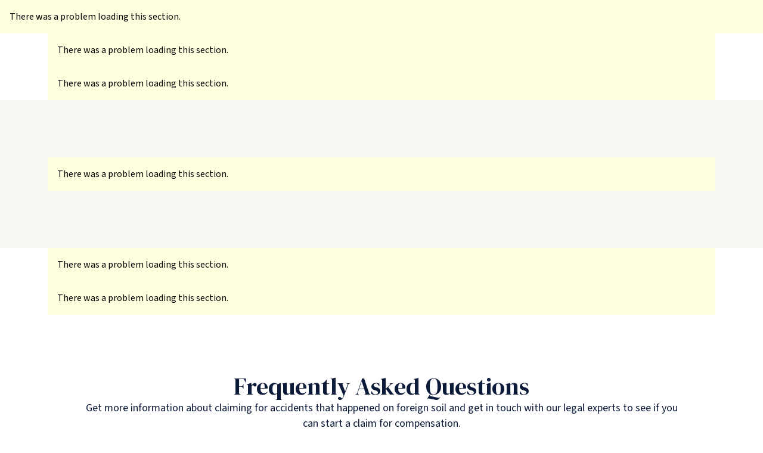

--- FILE ---
content_type: text/html; charset=utf-8
request_url: https://www.irwinmitchell.com/personal-injury-claims/holiday-claims/accidents-abroad/road-traffic-accidents
body_size: 92997
content:
<!DOCTYPE html><html lang="en"><head><meta charSet="utf-8" data-next-head=""/><meta name="viewport" content="width=device-width, initial-scale=1.0" data-next-head=""/><title data-next-head="">Road Traffic Accident Abroad Claims  Solicitors | Irwin Mitchell</title><meta content="Get in touch with our legal experts in road traffic accidents to discuss a crash or collision that happened while you were abroad." name="description" data-next-head=""/><meta content="road traffic accident abroad claims " name="keywords" data-next-head=""/><link href="/favicon.ico" rel="icon" data-next-head=""/><link rel="preconnect" href="https://cdn.yoshki.com" data-next-head=""/><link rel="preconnect" href="https://oc-cdn-public-gbr.azureedge.net" data-next-head=""/><link rel="preconnect" href="https://consent.cookiebot.com" data-next-head=""/><link rel="preconnect" href="https://www.gstatic.com" data-next-head=""/><link rel="preconnect" href="https://www.googletagmanager.com" data-next-head=""/><link rel="dns-prefetch" href="https://widget.trustpilot.com" data-next-head=""/><link rel="dns-prefetch" href="https://script.infinity-tracking.com" data-next-head=""/><meta name="robots" content="index" data-next-head=""/><link rel="canonical" href="https://www.irwinmitchell.com/personal-injury-claims/holiday-claims/accidents-abroad/road-traffic-accidents" data-next-head=""/><meta property="og:url" content="https://www.irwinmitchell.com/personal-injury-claims/holiday-claims/accidents-abroad/road-traffic-accidents" data-next-head=""/><meta property="og:itemid" content="4eae4d10bb6c4dce95a13009d18be31a" data-next-head=""/><meta property="og:type" content="Pages" data-next-head=""/><meta name="twitter:card" content="summary_large_image" data-next-head=""/><meta name="search:appearInSearch" content="true" data-next-head=""/><meta name="service:isService" content="true" data-next-head=""/><meta name="service:pageTitle" content="Road Traffic Accident Abroad Claims  Solicitors | Irwin Mitchell" data-next-head=""/><link rel="preload" href="/_next/static/media/fa3e259cafa8f47e-s.p.woff2" as="font" type="font/woff2" crossorigin="anonymous" data-next-font="size-adjust"/><link rel="preload" href="/_next/static/media/9cf9c6e84ed13b5e-s.p.woff2" as="font" type="font/woff2" crossorigin="anonymous" data-next-font="size-adjust"/><link rel="preload" href="/_next/static/css/ba8c681a860fee24.css?dpl=dpl_GNjZ8Cm95EeYmdw1de64s4UkXieW" as="style"/><style data-next-head="">:root{--ck-color-image-caption-background:#f7f7f7;--ck-color-image-caption-text:#333;--ck-color-mention-background:rgba(153,0,48,.1);--ck-color-mention-text:#990030;--ck-color-selector-caption-background:#f7f7f7;--ck-color-selector-caption-text:#333;--ck-highlight-marker-blue:#72ccfd;--ck-highlight-marker-green:#62f962;--ck-highlight-marker-pink:#fc7899;--ck-highlight-marker-yellow:#fdfd77;--ck-highlight-pen-green:#128a00;--ck-highlight-pen-red:#e71313;--ck-image-style-spacing:1.5em;--ck-inline-image-style-spacing:calc(var(--ck-image-style-spacing)/2);--ck-todo-list-checkmark-size:16px}.ck-content .table .ck-table-resized{table-layout:fixed}.ck-content .table table{overflow:hidden}.ck-content .table td,.ck-content .table th{overflow-wrap:break-word;position:relative}.ck-content .table>figcaption{background-color:var(--ck-color-selector-caption-background);caption-side:top;color:var(--ck-color-selector-caption-text);display:table-caption;font-size:.75em;outline-offset:-1px;padding:.6em;text-align:center;word-break:break-word}.ck-content .table{display:table;margin:.9em auto}.ck-content .table table{border:1px double #b3b3b3;border-collapse:collapse;border-spacing:0;height:100%;width:100%}.ck-content .table table td,.ck-content .table table th{border:1px solid #bfbfbf;min-width:2em;padding:.4em}.ck-content .table table th{background:rgba(0,0,0,.05);font-weight:700}.ck-content[dir=rtl] .table th{text-align:right}.ck-content[dir=ltr] .table th{text-align:left}.ck-content .page-break{align-items:center;clear:both;display:flex;justify-content:center;padding:5px 0;position:relative}.ck-content .page-break:after{border-bottom:2px dashed #c4c4c4;content:"";position:absolute;width:100%}.ck-content .page-break__label{background:#fff;border:1px solid #c4c4c4;border-radius:2px;box-shadow:2px 2px 1px rgba(0,0,0,.15);color:#333;display:block;font-family:Helvetica,Arial,Tahoma,Verdana,Sans-Serif;font-size:.75em;font-weight:700;padding:.3em .6em;position:relative;text-transform:uppercase;-webkit-user-select:none;-moz-user-select:none;-ms-user-select:none;user-select:none;z-index:1}.ck-content .media{clear:both;display:block;margin:.9em 0;min-width:15em}.ck-content .todo-list{list-style:none}.ck-content .todo-list li{margin-bottom:5px;position:relative}.ck-content .todo-list li .todo-list{margin-top:5px}.ck-content .todo-list .todo-list__label>input{-webkit-appearance:none;border:0;display:inline-block;height:var(--ck-todo-list-checkmark-size);left:-25px;margin-left:0;margin-right:-15px;position:relative;right:0;vertical-align:middle;width:var(--ck-todo-list-checkmark-size)}.ck-content[dir=rtl] .todo-list .todo-list__label>input{left:0;margin-left:-15px;margin-right:0;right:-25px}.ck-content .todo-list .todo-list__label>input:before{border:1px solid #333;border-radius:2px;box-sizing:border-box;content:"";display:block;height:100%;position:absolute;transition:box-shadow .25s ease-in-out;width:100%}.ck-content .todo-list .todo-list__label>input:after{border-color:transparent;border-style:solid;border-width:0 calc(var(--ck-todo-list-checkmark-size)/8) calc(var(--ck-todo-list-checkmark-size)/8) 0;box-sizing:content-box;content:"";display:block;height:calc(var(--ck-todo-list-checkmark-size)/2.6);left:calc(var(--ck-todo-list-checkmark-size)/3);pointer-events:none;position:absolute;top:calc(var(--ck-todo-list-checkmark-size)/5.3);transform:rotate(45deg);width:calc(var(--ck-todo-list-checkmark-size)/5.3)}.ck-content .todo-list .todo-list__label>input[checked]:before{background:#26ab33;border-color:#26ab33}.ck-content .todo-list .todo-list__label>input[checked]:after{border-color:#fff}.ck-content .todo-list .todo-list__label .todo-list__label__description{vertical-align:middle}.ck-content .todo-list .todo-list__label.todo-list__label_without-description input[type=checkbox]{position:absolute}.ck-editor__editable.ck-content .todo-list .todo-list__label>input,.ck-editor__editable.ck-content .todo-list .todo-list__label>span[contenteditable=false]>input{cursor:pointer}.ck-editor__editable.ck-content .todo-list .todo-list__label>input:hover:before,.ck-editor__editable.ck-content .todo-list .todo-list__label>span[contenteditable=false]>input:hover:before{box-shadow:0 0 0 5px rgba(0,0,0,.1)}.ck-editor__editable.ck-content .todo-list .todo-list__label>span[contenteditable=false]>input{-webkit-appearance:none;border:0;display:inline-block;height:var(--ck-todo-list-checkmark-size);left:-25px;margin-left:0;margin-right:-15px;position:relative;right:0;vertical-align:middle;width:var(--ck-todo-list-checkmark-size)}.ck-editor__editable.ck-content[dir=rtl] .todo-list .todo-list__label>span[contenteditable=false]>input{left:0;margin-left:-15px;margin-right:0;right:-25px}.ck-editor__editable.ck-content .todo-list .todo-list__label>span[contenteditable=false]>input:before{border:1px solid #333;border-radius:2px;box-sizing:border-box;content:"";display:block;height:100%;position:absolute;transition:box-shadow .25s ease-in-out;width:100%}.ck-editor__editable.ck-content .todo-list .todo-list__label>span[contenteditable=false]>input:after{border-color:transparent;border-style:solid;border-width:0 calc(var(--ck-todo-list-checkmark-size)/8) calc(var(--ck-todo-list-checkmark-size)/8) 0;box-sizing:content-box;content:"";display:block;height:calc(var(--ck-todo-list-checkmark-size)/2.6);left:calc(var(--ck-todo-list-checkmark-size)/3);pointer-events:none;position:absolute;top:calc(var(--ck-todo-list-checkmark-size)/5.3);transform:rotate(45deg);width:calc(var(--ck-todo-list-checkmark-size)/5.3)}.ck-editor__editable.ck-content .todo-list .todo-list__label>span[contenteditable=false]>input[checked]:before{background:#26ab33;border-color:#26ab33}.ck-editor__editable.ck-content .todo-list .todo-list__label>span[contenteditable=false]>input[checked]:after{border-color:#fff}.ck-editor__editable.ck-content .todo-list .todo-list__label.todo-list__label_without-description input[type=checkbox]{position:absolute}.ck-content img.image_resized{height:auto}.ck-content .image.image_resized{box-sizing:border-box;display:block;max-width:100%}.ck-content .image.image_resized img{width:100%}.ck-content .image.image_resized>figcaption{display:block}.ck-content .image{clear:both;display:table;margin:.9em auto;min-width:50px;text-align:center}.ck-content .image img{display:block;height:auto;margin:0 auto;max-width:100%;min-width:100%}.ck-content .image-inline{align-items:flex-start;display:inline-flex;max-width:100%}.ck-content .image-inline picture{display:flex}.ck-content .image-inline img,.ck-content .image-inline picture{flex-grow:1;flex-shrink:1;max-width:100%}.ck-content .image>figcaption{background-color:var(--ck-color-image-caption-background);caption-side:bottom;color:var(--ck-color-image-caption-text);display:table-caption;font-size:.75em;outline-offset:-1px;padding:.6em;word-break:break-word}.ck-content ol{list-style-type:decimal}.ck-content ol ol{list-style-type:lower-latin}.ck-content ol ol ol{list-style-type:lower-roman}.ck-content ol ol ol ol{list-style-type:upper-latin}.ck-content ol ol ol ol ol{list-style-type:upper-roman}.ck-content ul{list-style-type:disc}.ck-content ul ul{list-style-type:circle}.ck-content ul ul ul,.ck-content ul ul ul ul{list-style-type:square}.ck-content .image-style-block-align-left,.ck-content .image-style-block-align-right{max-width:calc(100% - var(--ck-image-style-spacing))}.ck-content .image-style-align-left,.ck-content .image-style-align-right{clear:none}.ck-content .image-style-side{float:right;margin-left:var(--ck-image-style-spacing);max-width:50%}.ck-content .image-style-align-left{float:left;margin-right:var(--ck-image-style-spacing)}.ck-content .image-style-align-center{margin-left:auto;margin-right:auto}.ck-content .image-style-align-right{float:right;margin-left:var(--ck-image-style-spacing)}.ck-content .image-style-block-align-right{margin-left:auto;margin-right:0}.ck-content .image-style-block-align-left{margin-left:0;margin-right:auto}.ck-content p+.image-style-align-left,.ck-content p+.image-style-align-right,.ck-content p+.image-style-side{margin-top:0}.ck-content .image-inline.image-style-align-left,.ck-content .image-inline.image-style-align-right{margin-bottom:var(--ck-inline-image-style-spacing);margin-top:var(--ck-inline-image-style-spacing)}.ck-content .image-inline.image-style-align-left{margin-right:var(--ck-inline-image-style-spacing)}.ck-content .image-inline.image-style-align-right{margin-left:var(--ck-inline-image-style-spacing)}.ck-content .marker-yellow{background-color:var(--ck-highlight-marker-yellow)}.ck-content .marker-green{background-color:var(--ck-highlight-marker-green)}.ck-content .marker-pink{background-color:var(--ck-highlight-marker-pink)}.ck-content .marker-blue{background-color:var(--ck-highlight-marker-blue)}.ck-content .pen-red{background-color:transparent;color:var(--ck-highlight-pen-red)}.ck-content .pen-green{background-color:transparent;color:var(--ck-highlight-pen-green)}.ck-content blockquote{border-left:5px solid #ccc;font-style:italic;margin-left:0;margin-right:0;overflow:hidden;padding-left:1.5em;padding-right:1.5em}.ck-content[dir=rtl] blockquote{border-left:0;border-right:5px solid #ccc}.ck-content code{background-color:hsla(0,0%,78%,.3);border-radius:2px;padding:.15em}.ck-content .text-tiny{font-size:.7em}.ck-content .text-small{font-size:.85em}.ck-content .text-big{font-size:1.4em}.ck-content .text-huge{font-size:1.8em}.ck-content .mention{background:var(--ck-color-mention-background);color:var(--ck-color-mention-text)}.ck-content hr{background:#dedede;border:0;height:4px;margin:15px 0}.ck-content pre{background:hsla(0,0%,78%,.3);border:1px solid #c4c4c4;border-radius:2px;color:#353535;direction:ltr;font-style:normal;min-width:200px;padding:1em;tab-size:4;text-align:left;white-space:pre-wrap}.ck-content pre code{background:unset;border-radius:0;padding:0}@media print{.ck-content .page-break{padding:0}.ck-content .page-break:after{display:none}}</style><link rel="preload" as="image" imageSrcSet="/_next/image?url=https%3A%2F%2Fedge.sitecorecloud.io%2Firwinmitche76ee-irwinmitchec67b-prod54bd-3c83%2Fmedia%2FProject%2FIrwinmitchell%2Fim%2FImages%2FPersonal-Injury%2FP189_IrwinMitchell_PersonalInjury_RoadTrafficAccident.jpg%3Fh%3D1080%26iar%3D0%26w%3D1920&amp;w=384&amp;q=75 384w, /_next/image?url=https%3A%2F%2Fedge.sitecorecloud.io%2Firwinmitche76ee-irwinmitchec67b-prod54bd-3c83%2Fmedia%2FProject%2FIrwinmitchell%2Fim%2FImages%2FPersonal-Injury%2FP189_IrwinMitchell_PersonalInjury_RoadTrafficAccident.jpg%3Fh%3D1080%26iar%3D0%26w%3D1920&amp;w=640&amp;q=75 640w, /_next/image?url=https%3A%2F%2Fedge.sitecorecloud.io%2Firwinmitche76ee-irwinmitchec67b-prod54bd-3c83%2Fmedia%2FProject%2FIrwinmitchell%2Fim%2FImages%2FPersonal-Injury%2FP189_IrwinMitchell_PersonalInjury_RoadTrafficAccident.jpg%3Fh%3D1080%26iar%3D0%26w%3D1920&amp;w=750&amp;q=75 750w, /_next/image?url=https%3A%2F%2Fedge.sitecorecloud.io%2Firwinmitche76ee-irwinmitchec67b-prod54bd-3c83%2Fmedia%2FProject%2FIrwinmitchell%2Fim%2FImages%2FPersonal-Injury%2FP189_IrwinMitchell_PersonalInjury_RoadTrafficAccident.jpg%3Fh%3D1080%26iar%3D0%26w%3D1920&amp;w=828&amp;q=75 828w, /_next/image?url=https%3A%2F%2Fedge.sitecorecloud.io%2Firwinmitche76ee-irwinmitchec67b-prod54bd-3c83%2Fmedia%2FProject%2FIrwinmitchell%2Fim%2FImages%2FPersonal-Injury%2FP189_IrwinMitchell_PersonalInjury_RoadTrafficAccident.jpg%3Fh%3D1080%26iar%3D0%26w%3D1920&amp;w=1080&amp;q=75 1080w, /_next/image?url=https%3A%2F%2Fedge.sitecorecloud.io%2Firwinmitche76ee-irwinmitchec67b-prod54bd-3c83%2Fmedia%2FProject%2FIrwinmitchell%2Fim%2FImages%2FPersonal-Injury%2FP189_IrwinMitchell_PersonalInjury_RoadTrafficAccident.jpg%3Fh%3D1080%26iar%3D0%26w%3D1920&amp;w=1200&amp;q=75 1200w, /_next/image?url=https%3A%2F%2Fedge.sitecorecloud.io%2Firwinmitche76ee-irwinmitchec67b-prod54bd-3c83%2Fmedia%2FProject%2FIrwinmitchell%2Fim%2FImages%2FPersonal-Injury%2FP189_IrwinMitchell_PersonalInjury_RoadTrafficAccident.jpg%3Fh%3D1080%26iar%3D0%26w%3D1920&amp;w=1920&amp;q=75 1920w, /_next/image?url=https%3A%2F%2Fedge.sitecorecloud.io%2Firwinmitche76ee-irwinmitchec67b-prod54bd-3c83%2Fmedia%2FProject%2FIrwinmitchell%2Fim%2FImages%2FPersonal-Injury%2FP189_IrwinMitchell_PersonalInjury_RoadTrafficAccident.jpg%3Fh%3D1080%26iar%3D0%26w%3D1920&amp;w=2048&amp;q=75 2048w, /_next/image?url=https%3A%2F%2Fedge.sitecorecloud.io%2Firwinmitche76ee-irwinmitchec67b-prod54bd-3c83%2Fmedia%2FProject%2FIrwinmitchell%2Fim%2FImages%2FPersonal-Injury%2FP189_IrwinMitchell_PersonalInjury_RoadTrafficAccident.jpg%3Fh%3D1080%26iar%3D0%26w%3D1920&amp;w=3840&amp;q=75 3840w" imageSizes="(max-width: 768px) 100vw, 50vw" fetchPriority="high" data-next-head=""/><link rel="stylesheet" href="/_next/static/css/ba8c681a860fee24.css?dpl=dpl_GNjZ8Cm95EeYmdw1de64s4UkXieW" data-n-g=""/><noscript data-n-css=""></noscript><script defer="" noModule="" src="/_next/static/chunks/polyfills-42372ed130431b0a.js?dpl=dpl_GNjZ8Cm95EeYmdw1de64s4UkXieW"></script><script src="/_next/static/chunks/webpack-085c554047bc5d31.js?dpl=dpl_GNjZ8Cm95EeYmdw1de64s4UkXieW" defer=""></script><script src="/_next/static/chunks/framework-7b3f82f434a56c06.js?dpl=dpl_GNjZ8Cm95EeYmdw1de64s4UkXieW" defer=""></script><script src="/_next/static/chunks/main-3d3aa4628acd8077.js?dpl=dpl_GNjZ8Cm95EeYmdw1de64s4UkXieW" defer=""></script><script src="/_next/static/chunks/pages/_app-c3ced2c57db274da.js?dpl=dpl_GNjZ8Cm95EeYmdw1de64s4UkXieW" defer=""></script><script src="/_next/static/chunks/pages/%5B%5B...path%5D%5D-39833e9b29428605.js?dpl=dpl_GNjZ8Cm95EeYmdw1de64s4UkXieW" defer=""></script><script src="/_next/static/RFZa_jgobabU8FaJTVzJ9/_buildManifest.js?dpl=dpl_GNjZ8Cm95EeYmdw1de64s4UkXieW" defer=""></script><script src="/_next/static/RFZa_jgobabU8FaJTVzJ9/_ssgManifest.js?dpl=dpl_GNjZ8Cm95EeYmdw1de64s4UkXieW" defer=""></script><style id="__jsx-259df7ac3ae6d897">.iti__search-input-wrapper{padding:var(--spacing-spacing-16)}.iti__search-icon{left:23px;padding:1px}.iti__search-icon-svg{width:21px;height:21px;stroke-width:2;stroke:#000}.iti__search-clear{right:10px}.iti__search-input{padding-left:var(--spacing-spacing-32);padding-right:var(--spacing-spacing-16);padding-top:var(--spacing-spacing-12);padding-bottom:var(--spacing-spacing-12);-webkit-border-radius:var(--general-border-radius-text-input);-moz-border-radius:var(--general-border-radius-text-input);border-radius:var(--general-border-radius-text-input);border:1px solid var(--color-input-border);background-color:var(--color-input-bg-surface);color:var(--color-text-text);font-weight:400;font-family:var(--typography-font-family-body);font-size:var(--typography-font-size-body-medium)}.iti__search-input::placeholder{color:var(--color-text-text-secondary);font-style:italic}.iti__country{margin-left:10px!important;margin-right:10px!important;gap:var(--spacing-spacing-8);-webkit-border-radius:var(--border-radius-radius-1);-moz-border-radius:var(--border-radius-radius-1);border-radius:var(--border-radius-radius-1)}.iti__country-list .iti__flag{margin-right:0}.iti__country-name{margin-right:0;color:var(--component-button-tertiary-text);font-family:var(--typography-font-family-body);font-size:var(--typography-font-size-body-medium);font-style:normal;font-weight:600;line-height:var(--typography-line-height-xxsmall)}.iti__dial-code{color:var(--color-text-text-secondary);font-family:var(--typography-font-family-body);font-size:var(--typography-font-size-body-medium);font-style:normal;font-weight:400;line-height:var(--typography-line-height-body-medium)}.iti--allow-dropdown .iti__country-container:not(:has(+input[disabled])):not(:has(+input[readonly])) .iti__selected-country-primary:hover{background-color:transparent}.iti--allow-dropdown .iti__country-container:not(:has(+input[disabled])):not(:has(+input[readonly])) .iti__selected-country:has(+.iti__dropdown-content:hover) .iti__selected-country-primary{background-color:transparent}.iti--inline-dropdown .iti__dropdown-content{margin-top:-6px;margin-bottom:0;-webkit-border-radius:0 0 var(--border-radius-radius-2)var(--border-radius-radius-2);-moz-border-radius:0 0 var(--border-radius-radius-2)var(--border-radius-radius-2);border-radius:0 0 var(--border-radius-radius-2)var(--border-radius-radius-2);border-right:1px solid var(--color-input-border-hover);border-bottom:1px solid var(--color-input-border-hover);border-left:1px solid var(--color-input-border-hover);-webkit-box-shadow:none;-moz-box-shadow:none;box-shadow:none;border-top:0}.iti__country.iti__highlight{background-color:var(--color-core-color-4-skyblue-lightTint)}.iti__selected-country-primary{padding:var(--spacing-spacing-12)var(--spacing-spacing-4)var(--spacing-spacing-12)var(--spacing-spacing-12);gap:var(--spacing-spacing-2)}.iti__arrow{border-top-width:6px;border-right-width:6px;border-left-width:6px;border-top-color:var(--component-button-tertiary-icon);margin:6px}.iti__arrow--up{border-bottom-width:6px;border-bottom-color:var(--component-button-tertiary-icon)}</style></head><body><link rel="preload" as="image" imageSrcSet="/_next/image?url=https%3A%2F%2Fedge.sitecorecloud.io%2Firwinmitche76ee-irwinmitchec67b-prod54bd-3c83%2Fmedia%2FProject%2FIrwinmitchell%2Fim%2FImages%2FPersonal-Injury%2FP189_IrwinMitchell_PersonalInjury_RoadTrafficAccident.jpg%3Fh%3D1080%26iar%3D0%26w%3D1920&amp;w=384&amp;q=75 384w, /_next/image?url=https%3A%2F%2Fedge.sitecorecloud.io%2Firwinmitche76ee-irwinmitchec67b-prod54bd-3c83%2Fmedia%2FProject%2FIrwinmitchell%2Fim%2FImages%2FPersonal-Injury%2FP189_IrwinMitchell_PersonalInjury_RoadTrafficAccident.jpg%3Fh%3D1080%26iar%3D0%26w%3D1920&amp;w=640&amp;q=75 640w, /_next/image?url=https%3A%2F%2Fedge.sitecorecloud.io%2Firwinmitche76ee-irwinmitchec67b-prod54bd-3c83%2Fmedia%2FProject%2FIrwinmitchell%2Fim%2FImages%2FPersonal-Injury%2FP189_IrwinMitchell_PersonalInjury_RoadTrafficAccident.jpg%3Fh%3D1080%26iar%3D0%26w%3D1920&amp;w=750&amp;q=75 750w, /_next/image?url=https%3A%2F%2Fedge.sitecorecloud.io%2Firwinmitche76ee-irwinmitchec67b-prod54bd-3c83%2Fmedia%2FProject%2FIrwinmitchell%2Fim%2FImages%2FPersonal-Injury%2FP189_IrwinMitchell_PersonalInjury_RoadTrafficAccident.jpg%3Fh%3D1080%26iar%3D0%26w%3D1920&amp;w=828&amp;q=75 828w, /_next/image?url=https%3A%2F%2Fedge.sitecorecloud.io%2Firwinmitche76ee-irwinmitchec67b-prod54bd-3c83%2Fmedia%2FProject%2FIrwinmitchell%2Fim%2FImages%2FPersonal-Injury%2FP189_IrwinMitchell_PersonalInjury_RoadTrafficAccident.jpg%3Fh%3D1080%26iar%3D0%26w%3D1920&amp;w=1080&amp;q=75 1080w, /_next/image?url=https%3A%2F%2Fedge.sitecorecloud.io%2Firwinmitche76ee-irwinmitchec67b-prod54bd-3c83%2Fmedia%2FProject%2FIrwinmitchell%2Fim%2FImages%2FPersonal-Injury%2FP189_IrwinMitchell_PersonalInjury_RoadTrafficAccident.jpg%3Fh%3D1080%26iar%3D0%26w%3D1920&amp;w=1200&amp;q=75 1200w, /_next/image?url=https%3A%2F%2Fedge.sitecorecloud.io%2Firwinmitche76ee-irwinmitchec67b-prod54bd-3c83%2Fmedia%2FProject%2FIrwinmitchell%2Fim%2FImages%2FPersonal-Injury%2FP189_IrwinMitchell_PersonalInjury_RoadTrafficAccident.jpg%3Fh%3D1080%26iar%3D0%26w%3D1920&amp;w=1920&amp;q=75 1920w, /_next/image?url=https%3A%2F%2Fedge.sitecorecloud.io%2Firwinmitche76ee-irwinmitchec67b-prod54bd-3c83%2Fmedia%2FProject%2FIrwinmitchell%2Fim%2FImages%2FPersonal-Injury%2FP189_IrwinMitchell_PersonalInjury_RoadTrafficAccident.jpg%3Fh%3D1080%26iar%3D0%26w%3D1920&amp;w=2048&amp;q=75 2048w, /_next/image?url=https%3A%2F%2Fedge.sitecorecloud.io%2Firwinmitche76ee-irwinmitchec67b-prod54bd-3c83%2Fmedia%2FProject%2FIrwinmitchell%2Fim%2FImages%2FPersonal-Injury%2FP189_IrwinMitchell_PersonalInjury_RoadTrafficAccident.jpg%3Fh%3D1080%26iar%3D0%26w%3D1920&amp;w=3840&amp;q=75 3840w" imageSizes="(max-width: 768px) 100vw, 50vw" fetchPriority="high"/><div id="__next"><byoc-registration components="[]" datasources="[]"></byoc-registration><div class="BrandsIrwinMitchell ThemesWhite __variable_0e4539 __variable_e73cbf brand-root"><div class="font-typography-font-family-body overflow-x-clip prod-mode" tabindex="-1"><!--$--><!--$--><header id="header" data-component="authorable/shared/site-structure/header/header" class="top-0 bg-component-header-nav-bg w-full z-50 transition-transform duration-300 sticky"><div class="hidden lg:block"><div class="bg-color-core-color-1-Navy" id="header-desktop"><div class="border-color-border-border border-b border-b"><div class="flex justify-center transition-all duration-200 py-2"><div class="max-w-screen-dimensions-max-width min-w-screen-dimensions-min-width w-full"><div class="flex justify-between items-center gap-4 px-spacing-spacing-24"><div class="flex items-center flex-shrink-0"><a class="rounded-border-radius-radius-1 overflow-hidden focus:outline focus:outline-2 focus:bg-transparent focus:outline-color-core-color-4-SkyBlue max-w-[159px] flex-row group flex items-center focus:outline-none focus:ring-4 focus:ring-offset-0 focus:ring-color-core-color-4-SkyBlue gap-x-spacing-spacing-8 font-semibold rounded-general-border-radius-none p-spacing-spacing-2 font-typography-font-family-body disabled:no-underline disabled:opacity-50 text-component-button-tertiary-text hover:text-component-button-tertiary-text-hover hover:underline focus:bg-component-button-tertiary-bg-focused focus:text-component-button-tertiary-text-focused focus:underline disabled:text-component-button-tertiary-text-disabled" data-component="helpers/sitecorewrappers/linkwrapper" target="" aria-label="IrwinMitchell" href="/"><img alt="Irwin Mitchell" sizes="100vw" fetchPriority="auto" data-component="helpers/fieldwrappers/imagewrapper" loading="lazy" src="https://edge.sitecorecloud.io/irwinmitche76ee-irwinmitchec67b-prod54bd-3c83/media/Project/Irwinmitchell/im/logos/Logo-new.svg?iar=0"/></a></div><div class="flex flex-1 justify-center items-center"><div class="flex items-center px-0 xl:gap-4" role="navigation" aria-label="Main navigation"><div class="undefined w-min xl:w-auto"><button aria-haspopup="true" aria-expanded="false" class="font-typography-font-family-body text-typography-font-size-body-medium rounded-general-border-radius-card font-semibold leading-[22px] text-component-header-nav-link-text text-center whitespace-nowrap relative group px-4 xl:px-6 py-3 transition-all duration-200 hover:bg-color-text-white hover:text-color-core-color-1-Navy hover:no-underline focus:outline focus:outline-2 focus:outline-color-core-color-4-SkyBlue focus:bg-color-text-white focus:text-color-core-color-1-Navy focus:no-underline">Medical Negligence<wbr/> <!-- -->&amp;<!-- --> Personal Injury</button><div id="header-dropdown-0" class="hidden"><div class="max-w-screen-dimensions-max-width absolute -mt-2 pt-[14px] mx-auto left-0 right-0 z-10 top-full max-h-[calc(100vh-100px)] gap-spacing-spacing-32" data-mega-menu="true"><div class="bg-color-surface-surface overflow-hidden rounded-component-header-nav-dropdown-border-radius mx-spacing-spacing-24 border-color-border-light"><div class="max-w-screen-dimensions-max-width min-w-screen-dimensions-min-width gap-spacing-spacing-32 flex xl:mx-auto"><div class="w-1/4 lg:w-[30%] xl:w-1/4 bg-color-core-color-1-Navy flex flex-col max-h-[calc(100vh-100px)] overflow-hidden"><div class="text-component-header-mega-menu-category-label-onDark font-typography-font-family-body text-typography-font-size-body-large font-normal leading-typography-line-height-body-large flex flex-col gap-spacing-spacing-24 mb-spacing-spacing-24 p-spacing-spacing-32 pb-0 sticky top-0 bg-color-core-color-1-Navy z-10"><div class="h-[22px]"></div></div><ul class="flex flex-col list-none gap-spacing-spacing-12 overflow-y-auto pl-spacing-spacing-32 pr-spacing-spacing-24 flex-1 [&amp;::-webkit-scrollbar]:w-2 [&amp;::-webkit-scrollbar-track]:bg-white/15 [&amp;::-webkit-scrollbar-track]:rounded-full [&amp;::-webkit-scrollbar-thumb]:bg-white/50 [&amp;::-webkit-scrollbar-thumb]:rounded-full [&amp;::-webkit-scrollbar-thumb:hover]:bg-white/60 scrollbar-thin scrollbar-track-white/15 scrollbar-thumb-white/50 scrollbar-thumb-rounded pb-spacing-spacing-32"><li class="flex flex-col"><a class="text-component-header-mega-menu-link-text-hover-onDark font-typography-font-family-body text-typography-font-size-body-medium font-semibold leading-[22px] text-left transition-colors duration-200 w-full flex items-center justify-between hover:text-component-header-mega-menu-link-text-hover-onDark hover:underline focus:bg-color-core-color-4-SkyBlue focus:text-color-core-color-1-Navy focus:outline focus:outline-2 focus:outline-color-core-color-4-SkyBlue text-component-header-mega-menu-link-text-hover-onDark group flex-row group flex items-center focus:outline-none focus:ring-4 focus:ring-offset-0 focus:ring-color-core-color-4-SkyBlue gap-x-spacing-spacing-8 font-semibold rounded-general-border-radius-none p-spacing-spacing-2 font-typography-font-family-body disabled:no-underline disabled:opacity-50 text-component-button-tertiary-text hover:text-component-button-tertiary-text-hover hover:underline focus:bg-component-button-tertiary-bg-focused focus:text-component-button-tertiary-text-focused focus:underline disabled:text-component-button-tertiary-text-disabled" data-component="helpers/sitecorewrappers/linkwrapper" target="" aria-label="Medical Negligence" href="/medical-negligence"><span data-component="helpers/fieldwrappers/plaintextwrapper">Medical Negligence</span><svg class="grow-0 shrink-0 !h-4 !w-4 !h-5 !w-5 opacity-0 group-hover:opacity-100 group-focus:opacity-100 group-focus:text-color-text-white transition-opacity duration-200 text-component-button-primary-link-icon-hover opacity-100" fill="currentColor" viewBox="0 0 20 20" data-icon="arrow-dash-right" xmlns="http://www.w3.org/2000/svg"></svg></a><div class="text-color-text-white font-typography-font-family-body text-typography-font-size-body-small font-normal leading-normal text-left px-0 pt-spacing-spacing-4" data-mega-menu-description="true"><div class="rte mega-menu-sidebar-description" data-component="helpers/fieldwrappers/richtextwrapper">Standing beside you, when medical care falls short.</div></div></li><li><div class="w-full h-[1px] bg-color-text-white"></div></li><li class="flex flex-col"><a class="text-component-header-mega-menu-link-text-hover-onDark font-typography-font-family-body text-typography-font-size-body-medium font-semibold leading-[22px] text-left transition-colors duration-200 w-full flex items-center justify-between hover:text-component-header-mega-menu-link-text-hover-onDark hover:underline focus:bg-color-core-color-4-SkyBlue focus:text-color-core-color-1-Navy focus:outline focus:outline-2 focus:outline-color-core-color-4-SkyBlue  group flex-row group flex items-center focus:outline-none focus:ring-4 focus:ring-offset-0 focus:ring-color-core-color-4-SkyBlue gap-x-spacing-spacing-8 font-semibold rounded-general-border-radius-none p-spacing-spacing-2 font-typography-font-family-body disabled:no-underline disabled:opacity-50 text-component-button-tertiary-text hover:text-component-button-tertiary-text-hover hover:underline focus:bg-component-button-tertiary-bg-focused focus:text-component-button-tertiary-text-focused focus:underline disabled:text-component-button-tertiary-text-disabled" data-component="helpers/sitecorewrappers/linkwrapper" target="" aria-label="Personal Injury" href="/personal-injury-claims"><span data-component="helpers/fieldwrappers/plaintextwrapper">Personal Injury</span><svg class="grow-0 shrink-0 !h-4 !w-4 !h-5 !w-5 opacity-0 group-hover:opacity-100 group-focus:opacity-100 group-focus:text-color-text-white transition-opacity duration-200 text-component-button-primary-link-icon-hover " fill="currentColor" viewBox="0 0 20 20" data-icon="arrow-dash-right" xmlns="http://www.w3.org/2000/svg"></svg></a><div class="text-color-text-white font-typography-font-family-body text-typography-font-size-body-small font-normal leading-normal text-left px-0 pt-spacing-spacing-4" data-mega-menu-description="true"><div class="rte mega-menu-sidebar-description" data-component="helpers/fieldwrappers/richtextwrapper">Expert care when everything changes after an accident, injury or illness.</div></div></li></ul></div><div class="flex-1 p-6 bg-color-surface-surface overflow-y-auto max-h-[calc(100vh-100px)] [&amp;::-webkit-scrollbar]:w-2 [&amp;::-webkit-scrollbar-track]:bg-gray-400 [&amp;::-webkit-scrollbar-track]:rounded-full [&amp;::-webkit-scrollbar-thumb]:bg-gray-600 [&amp;::-webkit-scrollbar-thumb]:rounded-full [&amp;::-webkit-scrollbar-thumb:hover]:bg-gray-800 scrollbar-thin scrollbar-track-gray-400 scrollbar-thumb-gray-600"><div class="grid grid-flow-col auto-cols-fr gap-4"><div class="flex flex-col gap-spacing-spacing-24"><div class="text-color-text-text font-typography-font-family-body text-typography-font-size-body-large font-normal leading-typography-line-height-body-large flex flex-col gap-spacing-spacing-24">Most Common<div class="w-[100px] h-[2px] bg-color-core-color-3-Coral"></div></div><ul class="flex flex-col gap-2 list-none"><li><a class="text-color-text-text font-typography-font-family-body text-typography-font-size-body-medium font-semibold leading-[22px] hover:underline group inline-flex items-center gap-spacing-spacing-8  flex-row group flex items-center focus:outline-none focus:ring-4 focus:ring-offset-0 focus:ring-color-core-color-4-SkyBlue gap-x-spacing-spacing-8 font-semibold rounded-general-border-radius-none p-spacing-spacing-2 font-typography-font-family-body disabled:no-underline disabled:opacity-50 text-component-button-tertiary-text hover:text-component-button-tertiary-text-hover hover:underline focus:bg-component-button-tertiary-bg-focused focus:text-component-button-tertiary-text-focused focus:underline disabled:text-component-button-tertiary-text-disabled" data-component="helpers/sitecorewrappers/linkwrapper" target="" aria-label="Birth Injuries" href="/medical-negligence/birth-injuries"><span class="flex items-center">Birth Injuries<svg class="grow-0 shrink-0 !h-4 !w-4 scale-x-0 !h-5 !w-5" fill="currentColor" viewBox="0 0 20 20" data-icon="arrow-dash-right" xmlns="http://www.w3.org/2000/svg"></svg></span></a></li><li><a class="text-color-text-text font-typography-font-family-body text-typography-font-size-body-medium font-semibold leading-[22px] hover:underline group inline-flex items-center gap-spacing-spacing-8  flex-row group flex items-center focus:outline-none focus:ring-4 focus:ring-offset-0 focus:ring-color-core-color-4-SkyBlue gap-x-spacing-spacing-8 font-semibold rounded-general-border-radius-none p-spacing-spacing-2 font-typography-font-family-body disabled:no-underline disabled:opacity-50 text-component-button-tertiary-text hover:text-component-button-tertiary-text-hover hover:underline focus:bg-component-button-tertiary-bg-focused focus:text-component-button-tertiary-text-focused focus:underline disabled:text-component-button-tertiary-text-disabled" data-component="helpers/sitecorewrappers/linkwrapper" target="" aria-label="Cancer Misdiagnosis" href="/medical-negligence/cancer-misdiagnosis"><span class="flex items-center">Cancer Misdiagnosis<svg class="grow-0 shrink-0 !h-4 !w-4 scale-x-0 !h-5 !w-5" fill="currentColor" viewBox="0 0 20 20" data-icon="arrow-dash-right" xmlns="http://www.w3.org/2000/svg"></svg></span></a></li><li><a class="text-color-text-text font-typography-font-family-body text-typography-font-size-body-medium font-semibold leading-[22px] hover:underline group inline-flex items-center gap-spacing-spacing-8  flex-row group flex items-center focus:outline-none focus:ring-4 focus:ring-offset-0 focus:ring-color-core-color-4-SkyBlue gap-x-spacing-spacing-8 font-semibold rounded-general-border-radius-none p-spacing-spacing-2 font-typography-font-family-body disabled:no-underline disabled:opacity-50 text-component-button-tertiary-text hover:text-component-button-tertiary-text-hover hover:underline focus:bg-component-button-tertiary-bg-focused focus:text-component-button-tertiary-text-focused focus:underline disabled:text-component-button-tertiary-text-disabled" data-component="helpers/sitecorewrappers/linkwrapper" target="" aria-label="Cosmetic Surgery" href="/medical-negligence/cosmetic-surgery"><span class="flex items-center">Cosmetic Surgery<svg class="grow-0 shrink-0 !h-4 !w-4 scale-x-0 !h-5 !w-5" fill="currentColor" viewBox="0 0 20 20" data-icon="arrow-dash-right" xmlns="http://www.w3.org/2000/svg"></svg></span></a></li><li><a class="text-color-text-text font-typography-font-family-body text-typography-font-size-body-medium font-semibold leading-[22px] hover:underline group inline-flex items-center gap-spacing-spacing-8  flex-row group flex items-center focus:outline-none focus:ring-4 focus:ring-offset-0 focus:ring-color-core-color-4-SkyBlue gap-x-spacing-spacing-8 font-semibold rounded-general-border-radius-none p-spacing-spacing-2 font-typography-font-family-body disabled:no-underline disabled:opacity-50 text-component-button-tertiary-text hover:text-component-button-tertiary-text-hover hover:underline focus:bg-component-button-tertiary-bg-focused focus:text-component-button-tertiary-text-focused focus:underline disabled:text-component-button-tertiary-text-disabled" data-component="helpers/sitecorewrappers/linkwrapper" target="" aria-label="Defective Medical Devices" href="/medical-negligence/defective-medical-device"><span class="flex items-center">Defective Medical Devices<svg class="grow-0 shrink-0 !h-4 !w-4 scale-x-0 !h-5 !w-5" fill="currentColor" viewBox="0 0 20 20" data-icon="arrow-dash-right" xmlns="http://www.w3.org/2000/svg"></svg></span></a></li><li><a class="text-color-text-text font-typography-font-family-body text-typography-font-size-body-medium font-semibold leading-[22px] hover:underline group inline-flex items-center gap-spacing-spacing-8  flex-row group flex items-center focus:outline-none focus:ring-4 focus:ring-offset-0 focus:ring-color-core-color-4-SkyBlue gap-x-spacing-spacing-8 font-semibold rounded-general-border-radius-none p-spacing-spacing-2 font-typography-font-family-body disabled:no-underline disabled:opacity-50 text-component-button-tertiary-text hover:text-component-button-tertiary-text-hover hover:underline focus:bg-component-button-tertiary-bg-focused focus:text-component-button-tertiary-text-focused focus:underline disabled:text-component-button-tertiary-text-disabled" data-component="helpers/sitecorewrappers/linkwrapper" target="" aria-label="Dental Negligence" href="/medical-negligence/dental-negligence"><span class="flex items-center">Dental Negligence<svg class="grow-0 shrink-0 !h-4 !w-4 scale-x-0 !h-5 !w-5" fill="currentColor" viewBox="0 0 20 20" data-icon="arrow-dash-right" xmlns="http://www.w3.org/2000/svg"></svg></span></a></li><li><a class="text-color-text-text font-typography-font-family-body text-typography-font-size-body-medium font-semibold leading-[22px] hover:underline group inline-flex items-center gap-spacing-spacing-8  flex-row group flex items-center focus:outline-none focus:ring-4 focus:ring-offset-0 focus:ring-color-core-color-4-SkyBlue gap-x-spacing-spacing-8 font-semibold rounded-general-border-radius-none p-spacing-spacing-2 font-typography-font-family-body disabled:no-underline disabled:opacity-50 text-component-button-tertiary-text hover:text-component-button-tertiary-text-hover hover:underline focus:bg-component-button-tertiary-bg-focused focus:text-component-button-tertiary-text-focused focus:underline disabled:text-component-button-tertiary-text-disabled" data-component="helpers/sitecorewrappers/linkwrapper" target="" aria-label="Fatal Claims" href="/medical-negligence/fatal-claims"><span class="flex items-center">Fatal Claims<svg class="grow-0 shrink-0 !h-4 !w-4 scale-x-0 !h-5 !w-5" fill="currentColor" viewBox="0 0 20 20" data-icon="arrow-dash-right" xmlns="http://www.w3.org/2000/svg"></svg></span></a></li><li><a class="text-color-text-text font-typography-font-family-body text-typography-font-size-body-medium font-semibold leading-[22px] hover:underline group inline-flex items-center gap-spacing-spacing-8  flex-row group flex items-center focus:outline-none focus:ring-4 focus:ring-offset-0 focus:ring-color-core-color-4-SkyBlue gap-x-spacing-spacing-8 font-semibold rounded-general-border-radius-none p-spacing-spacing-2 font-typography-font-family-body disabled:no-underline disabled:opacity-50 text-component-button-tertiary-text hover:text-component-button-tertiary-text-hover hover:underline focus:bg-component-button-tertiary-bg-focused focus:text-component-button-tertiary-text-focused focus:underline disabled:text-component-button-tertiary-text-disabled" data-component="helpers/sitecorewrappers/linkwrapper" target="" aria-label="Group Claims" href="/medical-negligence/group-claims"><span class="flex items-center">Group Claims<svg class="grow-0 shrink-0 !h-4 !w-4 scale-x-0 !h-5 !w-5" fill="currentColor" viewBox="0 0 20 20" data-icon="arrow-dash-right" xmlns="http://www.w3.org/2000/svg"></svg></span></a></li><li><a class="text-color-text-text font-typography-font-family-body text-typography-font-size-body-medium font-semibold leading-[22px] hover:underline group inline-flex items-center gap-spacing-spacing-8  flex-row group flex items-center focus:outline-none focus:ring-4 focus:ring-offset-0 focus:ring-color-core-color-4-SkyBlue gap-x-spacing-spacing-8 font-semibold rounded-general-border-radius-none p-spacing-spacing-2 font-typography-font-family-body disabled:no-underline disabled:opacity-50 text-component-button-tertiary-text hover:text-component-button-tertiary-text-hover hover:underline focus:bg-component-button-tertiary-bg-focused focus:text-component-button-tertiary-text-focused focus:underline disabled:text-component-button-tertiary-text-disabled" data-component="helpers/sitecorewrappers/linkwrapper" target="" aria-label="Hospital Negligence" href="/medical-negligence/hospital-negligence"><span class="flex items-center">Hospital Negligence<svg class="grow-0 shrink-0 !h-4 !w-4 scale-x-0 !h-5 !w-5" fill="currentColor" viewBox="0 0 20 20" data-icon="arrow-dash-right" xmlns="http://www.w3.org/2000/svg"></svg></span></a></li><li><a class="text-color-text-text font-typography-font-family-body text-typography-font-size-body-medium font-semibold leading-[22px] hover:underline group inline-flex items-center gap-spacing-spacing-8  flex-row group flex items-center focus:outline-none focus:ring-4 focus:ring-offset-0 focus:ring-color-core-color-4-SkyBlue gap-x-spacing-spacing-8 font-semibold rounded-general-border-radius-none p-spacing-spacing-2 font-typography-font-family-body disabled:no-underline disabled:opacity-50 text-component-button-tertiary-text hover:text-component-button-tertiary-text-hover hover:underline focus:bg-component-button-tertiary-bg-focused focus:text-component-button-tertiary-text-focused focus:underline disabled:text-component-button-tertiary-text-disabled" data-component="helpers/sitecorewrappers/linkwrapper" target="" aria-label="Medical Conditions" href="/medical-negligence/medical-condition"><span class="flex items-center">Medical Conditions<svg class="grow-0 shrink-0 !h-4 !w-4 scale-x-0 !h-5 !w-5" fill="currentColor" viewBox="0 0 20 20" data-icon="arrow-dash-right" xmlns="http://www.w3.org/2000/svg"></svg></span></a></li><li><a class="text-color-text-text font-typography-font-family-body text-typography-font-size-body-medium font-semibold leading-[22px] hover:underline group inline-flex items-center gap-spacing-spacing-8  flex-row group flex items-center focus:outline-none focus:ring-4 focus:ring-offset-0 focus:ring-color-core-color-4-SkyBlue gap-x-spacing-spacing-8 font-semibold rounded-general-border-radius-none p-spacing-spacing-2 font-typography-font-family-body disabled:no-underline disabled:opacity-50 text-component-button-tertiary-text hover:text-component-button-tertiary-text-hover hover:underline focus:bg-component-button-tertiary-bg-focused focus:text-component-button-tertiary-text-focused focus:underline disabled:text-component-button-tertiary-text-disabled" data-component="helpers/sitecorewrappers/linkwrapper" target="" aria-label="NHS Claims" href="/medical-negligence/nhs-claims"><span class="flex items-center">NHS Claims<svg class="grow-0 shrink-0 !h-4 !w-4 scale-x-0 !h-5 !w-5" fill="currentColor" viewBox="0 0 20 20" data-icon="arrow-dash-right" xmlns="http://www.w3.org/2000/svg"></svg></span></a></li><li><a class="text-color-text-text font-typography-font-family-body text-typography-font-size-body-medium font-semibold leading-[22px] hover:underline group inline-flex items-center gap-spacing-spacing-8  flex-row group flex items-center focus:outline-none focus:ring-4 focus:ring-offset-0 focus:ring-color-core-color-4-SkyBlue gap-x-spacing-spacing-8 font-semibold rounded-general-border-radius-none p-spacing-spacing-2 font-typography-font-family-body disabled:no-underline disabled:opacity-50 text-component-button-tertiary-text hover:text-component-button-tertiary-text-hover hover:underline focus:bg-component-button-tertiary-bg-focused focus:text-component-button-tertiary-text-focused focus:underline disabled:text-component-button-tertiary-text-disabled" data-component="helpers/sitecorewrappers/linkwrapper" target="" aria-label="Pregnancy &amp; Gynaecology" href="/medical-negligence/pregnancy-and-gynaecology"><span class="flex items-center">Pregnancy &amp; Gynaecology<svg class="grow-0 shrink-0 !h-4 !w-4 scale-x-0 !h-5 !w-5" fill="currentColor" viewBox="0 0 20 20" data-icon="arrow-dash-right" xmlns="http://www.w3.org/2000/svg"></svg></span></a></li><li><a class="text-color-text-text font-typography-font-family-body text-typography-font-size-body-medium font-semibold leading-[22px] hover:underline group inline-flex items-center gap-spacing-spacing-8  flex-row group flex items-center focus:outline-none focus:ring-4 focus:ring-offset-0 focus:ring-color-core-color-4-SkyBlue gap-x-spacing-spacing-8 font-semibold rounded-general-border-radius-none p-spacing-spacing-2 font-typography-font-family-body disabled:no-underline disabled:opacity-50 text-component-button-tertiary-text hover:text-component-button-tertiary-text-hover hover:underline focus:bg-component-button-tertiary-bg-focused focus:text-component-button-tertiary-text-focused focus:underline disabled:text-component-button-tertiary-text-disabled" data-component="helpers/sitecorewrappers/linkwrapper" target="" aria-label="Surgery" href="/medical-negligence/surgery"><span class="flex items-center">Surgery<svg class="grow-0 shrink-0 !h-4 !w-4 scale-x-0 !h-5 !w-5" fill="currentColor" viewBox="0 0 20 20" data-icon="arrow-dash-right" xmlns="http://www.w3.org/2000/svg"></svg></span></a></li></ul></div><div class="flex flex-col gap-spacing-spacing-24"><div class="text-color-text-text font-typography-font-family-body text-typography-font-size-body-large font-normal leading-typography-line-height-body-large flex flex-col gap-spacing-spacing-24">Specialist Services<div class="w-[100px] h-[2px] bg-color-core-color-3-Coral"></div></div><ul class="flex flex-col gap-2 list-none"><li><a class="text-color-text-text font-typography-font-family-body text-typography-font-size-body-medium font-semibold leading-[22px] hover:underline group inline-flex items-center gap-spacing-spacing-8  flex-row group flex items-center focus:outline-none focus:ring-4 focus:ring-offset-0 focus:ring-color-core-color-4-SkyBlue gap-x-spacing-spacing-8 font-semibold rounded-general-border-radius-none p-spacing-spacing-2 font-typography-font-family-body disabled:no-underline disabled:opacity-50 text-component-button-tertiary-text hover:text-component-button-tertiary-text-hover hover:underline focus:bg-component-button-tertiary-bg-focused focus:text-component-button-tertiary-text-focused focus:underline disabled:text-component-button-tertiary-text-disabled" data-component="helpers/sitecorewrappers/linkwrapper" target="" aria-label="Amputation" href="/medical-negligence/surgery/amputation"><span class="flex items-center">Amputation<svg class="grow-0 shrink-0 !h-4 !w-4 scale-x-0 !h-5 !w-5" fill="currentColor" viewBox="0 0 20 20" data-icon="arrow-dash-right" xmlns="http://www.w3.org/2000/svg"></svg></span></a></li><li><a class="text-color-text-text font-typography-font-family-body text-typography-font-size-body-medium font-semibold leading-[22px] hover:underline group inline-flex items-center gap-spacing-spacing-8  flex-row group flex items-center focus:outline-none focus:ring-4 focus:ring-offset-0 focus:ring-color-core-color-4-SkyBlue gap-x-spacing-spacing-8 font-semibold rounded-general-border-radius-none p-spacing-spacing-2 font-typography-font-family-body disabled:no-underline disabled:opacity-50 text-component-button-tertiary-text hover:text-component-button-tertiary-text-hover hover:underline focus:bg-component-button-tertiary-bg-focused focus:text-component-button-tertiary-text-focused focus:underline disabled:text-component-button-tertiary-text-disabled" data-component="helpers/sitecorewrappers/linkwrapper" target="" aria-label="Cerebral Palsy" href="/medical-negligence/birth-injuries/cerebral-palsy"><span class="flex items-center">Cerebral Palsy<svg class="grow-0 shrink-0 !h-4 !w-4 scale-x-0 !h-5 !w-5" fill="currentColor" viewBox="0 0 20 20" data-icon="arrow-dash-right" xmlns="http://www.w3.org/2000/svg"></svg></span></a></li><li><a class="text-color-text-text font-typography-font-family-body text-typography-font-size-body-medium font-semibold leading-[22px] hover:underline group inline-flex items-center gap-spacing-spacing-8  flex-row group flex items-center focus:outline-none focus:ring-4 focus:ring-offset-0 focus:ring-color-core-color-4-SkyBlue gap-x-spacing-spacing-8 font-semibold rounded-general-border-radius-none p-spacing-spacing-2 font-typography-font-family-body disabled:no-underline disabled:opacity-50 text-component-button-tertiary-text hover:text-component-button-tertiary-text-hover hover:underline focus:bg-component-button-tertiary-bg-focused focus:text-component-button-tertiary-text-focused focus:underline disabled:text-component-button-tertiary-text-disabled" data-component="helpers/sitecorewrappers/linkwrapper" target="" aria-label="Cauda Equina Syndrome" href="/medical-negligence/medical-condition/cauda-equina-syndrome"><span class="flex items-center">Cauda Equina Syndrome<svg class="grow-0 shrink-0 !h-4 !w-4 scale-x-0 !h-5 !w-5" fill="currentColor" viewBox="0 0 20 20" data-icon="arrow-dash-right" xmlns="http://www.w3.org/2000/svg"></svg></span></a></li><li><a class="text-color-text-text font-typography-font-family-body text-typography-font-size-body-medium font-semibold leading-[22px] hover:underline group inline-flex items-center gap-spacing-spacing-8  flex-row group flex items-center focus:outline-none focus:ring-4 focus:ring-offset-0 focus:ring-color-core-color-4-SkyBlue gap-x-spacing-spacing-8 font-semibold rounded-general-border-radius-none p-spacing-spacing-2 font-typography-font-family-body disabled:no-underline disabled:opacity-50 text-component-button-tertiary-text hover:text-component-button-tertiary-text-hover hover:underline focus:bg-component-button-tertiary-bg-focused focus:text-component-button-tertiary-text-focused focus:underline disabled:text-component-button-tertiary-text-disabled" data-component="helpers/sitecorewrappers/linkwrapper" target="" aria-label="Meningitis" href="/medical-negligence/medical-condition/meningitis"><span class="flex items-center">Meningitis<svg class="grow-0 shrink-0 !h-4 !w-4 scale-x-0 !h-5 !w-5" fill="currentColor" viewBox="0 0 20 20" data-icon="arrow-dash-right" xmlns="http://www.w3.org/2000/svg"></svg></span></a></li><li><a class="text-color-text-text font-typography-font-family-body text-typography-font-size-body-medium font-semibold leading-[22px] hover:underline group inline-flex items-center gap-spacing-spacing-8  flex-row group flex items-center focus:outline-none focus:ring-4 focus:ring-offset-0 focus:ring-color-core-color-4-SkyBlue gap-x-spacing-spacing-8 font-semibold rounded-general-border-radius-none p-spacing-spacing-2 font-typography-font-family-body disabled:no-underline disabled:opacity-50 text-component-button-tertiary-text hover:text-component-button-tertiary-text-hover hover:underline focus:bg-component-button-tertiary-bg-focused focus:text-component-button-tertiary-text-focused focus:underline disabled:text-component-button-tertiary-text-disabled" data-component="helpers/sitecorewrappers/linkwrapper" target="" aria-label="Sepsis" href="/medical-negligence/medical-condition/sepsis"><span class="flex items-center">Sepsis<svg class="grow-0 shrink-0 !h-4 !w-4 scale-x-0 !h-5 !w-5" fill="currentColor" viewBox="0 0 20 20" data-icon="arrow-dash-right" xmlns="http://www.w3.org/2000/svg"></svg></span></a></li></ul></div><div class="flex flex-col gap-spacing-spacing-24"><div class="text-color-text-text font-typography-font-family-body text-typography-font-size-body-large font-normal leading-typography-line-height-body-large flex flex-col gap-spacing-spacing-24">Help And Support<div class="w-[100px] h-[2px] bg-color-core-color-3-Coral"></div></div><ul class="flex flex-col gap-2 list-none"><li><a class="text-color-text-text font-typography-font-family-body text-typography-font-size-body-medium font-semibold leading-[22px] hover:underline group inline-flex items-center gap-spacing-spacing-8  flex-row group flex items-center focus:outline-none focus:ring-4 focus:ring-offset-0 focus:ring-color-core-color-4-SkyBlue gap-x-spacing-spacing-8 font-semibold rounded-general-border-radius-none p-spacing-spacing-2 font-typography-font-family-body disabled:no-underline disabled:opacity-50 text-component-button-tertiary-text hover:text-component-button-tertiary-text-hover hover:underline focus:bg-component-button-tertiary-bg-focused focus:text-component-button-tertiary-text-focused focus:underline disabled:text-component-button-tertiary-text-disabled" data-component="helpers/sitecorewrappers/linkwrapper" target="" aria-label="Medical Negligence Guide" href="/medical-negligence/guides"><span class="flex items-center">Medical Negligence Guide<svg class="grow-0 shrink-0 !h-4 !w-4 scale-x-0 !h-5 !w-5" fill="currentColor" viewBox="0 0 20 20" data-icon="arrow-dash-right" xmlns="http://www.w3.org/2000/svg"></svg></span></a></li><li><a class="text-color-text-text font-typography-font-family-body text-typography-font-size-body-medium font-semibold leading-[22px] hover:underline group inline-flex items-center gap-spacing-spacing-8  flex-row group flex items-center focus:outline-none focus:ring-4 focus:ring-offset-0 focus:ring-color-core-color-4-SkyBlue gap-x-spacing-spacing-8 font-semibold rounded-general-border-radius-none p-spacing-spacing-2 font-typography-font-family-body disabled:no-underline disabled:opacity-50 text-component-button-tertiary-text hover:text-component-button-tertiary-text-hover hover:underline focus:bg-component-button-tertiary-bg-focused focus:text-component-button-tertiary-text-focused focus:underline disabled:text-component-button-tertiary-text-disabled" data-component="helpers/sitecorewrappers/linkwrapper" target="" aria-label="Support Services" href="/about-us/support-services"><span class="flex items-center">Support Services<svg class="grow-0 shrink-0 !h-4 !w-4 scale-x-0 !h-5 !w-5" fill="currentColor" viewBox="0 0 20 20" data-icon="arrow-dash-right" xmlns="http://www.w3.org/2000/svg"></svg></span></a></li></ul></div></div></div></div></div></div></div></div><div class="undefined "><a aria-haspopup="true" class="font-typography-font-family-body text-typography-font-size-body-medium rounded-general-border-radius-card font-semibold leading-[22px] text-component-header-nav-link-text text-center whitespace-nowrap relative group px-4 xl:px-6 py-3 transition-all duration-200 hover:bg-color-text-white hover:text-color-core-color-1-Navy hover:no-underline focus:outline focus:outline-2 focus:outline-color-core-color-4-SkyBlue focus:bg-color-text-white focus:text-color-core-color-1-Navy focus:no-underline" href="/personal"><span data-component="helpers/fieldwrappers/plaintextwrapper">Personal</span></a><div id="header-dropdown-1" class="hidden"><div class="max-w-screen-dimensions-max-width absolute -mt-2 pt-[14px] mx-auto left-0 right-0 z-10 top-full max-h-[calc(100vh-100px)] gap-spacing-spacing-32" data-mega-menu="true"><div class="bg-color-surface-surface overflow-hidden rounded-component-header-nav-dropdown-border-radius mx-spacing-spacing-24 border-color-border-light"><div class="max-w-screen-dimensions-max-width min-w-screen-dimensions-min-width gap-spacing-spacing-32 flex xl:mx-auto"><div class="w-1/4 lg:w-[30%] xl:w-1/4 bg-color-core-color-1-Navy flex flex-col max-h-[calc(100vh-100px)] overflow-hidden"><div class="text-component-header-mega-menu-category-label-onDark font-typography-font-family-body text-typography-font-size-body-large font-normal leading-typography-line-height-body-large flex flex-col gap-spacing-spacing-24 mb-spacing-spacing-24 p-spacing-spacing-32 pb-0 sticky top-0 bg-color-core-color-1-Navy z-10"><span data-component="helpers/fieldwrappers/plaintextwrapper">Personal</span><div class="w-[100px] h-[2px] bg-color-core-color-3-Coral"></div></div><ul class="flex flex-col list-none gap-spacing-spacing-12 overflow-y-auto pl-spacing-spacing-32 pr-spacing-spacing-24 flex-1 [&amp;::-webkit-scrollbar]:w-2 [&amp;::-webkit-scrollbar-track]:bg-white/15 [&amp;::-webkit-scrollbar-track]:rounded-full [&amp;::-webkit-scrollbar-thumb]:bg-white/50 [&amp;::-webkit-scrollbar-thumb]:rounded-full [&amp;::-webkit-scrollbar-thumb:hover]:bg-white/60 scrollbar-thin scrollbar-track-white/15 scrollbar-thumb-white/50 scrollbar-thumb-rounded "><li class="flex flex-col"><a class="text-component-header-mega-menu-link-text-hover-onDark font-typography-font-family-body text-typography-font-size-body-medium font-semibold leading-[22px] text-left transition-colors duration-200 w-full flex items-center justify-between hover:text-component-header-mega-menu-link-text-hover-onDark hover:underline focus:bg-color-core-color-4-SkyBlue focus:text-color-core-color-1-Navy focus:outline focus:outline-2 focus:outline-color-core-color-4-SkyBlue text-component-header-mega-menu-link-text-hover-onDark group flex-row group flex items-center focus:outline-none focus:ring-4 focus:ring-offset-0 focus:ring-color-core-color-4-SkyBlue gap-x-spacing-spacing-8 font-semibold rounded-general-border-radius-none p-spacing-spacing-2 font-typography-font-family-body disabled:no-underline disabled:opacity-50 text-component-button-tertiary-text hover:text-component-button-tertiary-text-hover hover:underline focus:bg-component-button-tertiary-bg-focused focus:text-component-button-tertiary-text-focused focus:underline disabled:text-component-button-tertiary-text-disabled" data-component="helpers/sitecorewrappers/linkwrapper" target="" aria-label="Conveyancing" href="/personal/conveyancing"><span data-component="helpers/fieldwrappers/plaintextwrapper">Conveyancing</span><svg class="grow-0 shrink-0 !h-4 !w-4 !h-5 !w-5 opacity-0 group-hover:opacity-100 group-focus:opacity-100 group-focus:text-color-text-white transition-opacity duration-200 text-component-button-primary-link-icon-hover opacity-100" fill="currentColor" viewBox="0 0 20 20" data-icon="arrow-dash-right" xmlns="http://www.w3.org/2000/svg"></svg></a></li><li class="flex flex-col"><a class="text-component-header-mega-menu-link-text-hover-onDark font-typography-font-family-body text-typography-font-size-body-medium font-semibold leading-[22px] text-left transition-colors duration-200 w-full flex items-center justify-between hover:text-component-header-mega-menu-link-text-hover-onDark hover:underline focus:bg-color-core-color-4-SkyBlue focus:text-color-core-color-1-Navy focus:outline focus:outline-2 focus:outline-color-core-color-4-SkyBlue  group flex-row group flex items-center focus:outline-none focus:ring-4 focus:ring-offset-0 focus:ring-color-core-color-4-SkyBlue gap-x-spacing-spacing-8 font-semibold rounded-general-border-radius-none p-spacing-spacing-2 font-typography-font-family-body disabled:no-underline disabled:opacity-50 text-component-button-tertiary-text hover:text-component-button-tertiary-text-hover hover:underline focus:bg-component-button-tertiary-bg-focused focus:text-component-button-tertiary-text-focused focus:underline disabled:text-component-button-tertiary-text-disabled" data-component="helpers/sitecorewrappers/linkwrapper" target="" aria-label="Court of Protection" href="/personal/court-of-protection"><span data-component="helpers/fieldwrappers/plaintextwrapper">Court of Protection</span><svg class="grow-0 shrink-0 !h-4 !w-4 !h-5 !w-5 opacity-0 group-hover:opacity-100 group-focus:opacity-100 group-focus:text-color-text-white transition-opacity duration-200 text-component-button-primary-link-icon-hover " fill="currentColor" viewBox="0 0 20 20" data-icon="arrow-dash-right" xmlns="http://www.w3.org/2000/svg"></svg></a></li><li class="flex flex-col"><a class="text-component-header-mega-menu-link-text-hover-onDark font-typography-font-family-body text-typography-font-size-body-medium font-semibold leading-[22px] text-left transition-colors duration-200 w-full flex items-center justify-between hover:text-component-header-mega-menu-link-text-hover-onDark hover:underline focus:bg-color-core-color-4-SkyBlue focus:text-color-core-color-1-Navy focus:outline focus:outline-2 focus:outline-color-core-color-4-SkyBlue  group flex-row group flex items-center focus:outline-none focus:ring-4 focus:ring-offset-0 focus:ring-color-core-color-4-SkyBlue gap-x-spacing-spacing-8 font-semibold rounded-general-border-radius-none p-spacing-spacing-2 font-typography-font-family-body disabled:no-underline disabled:opacity-50 text-component-button-tertiary-text hover:text-component-button-tertiary-text-hover hover:underline focus:bg-component-button-tertiary-bg-focused focus:text-component-button-tertiary-text-focused focus:underline disabled:text-component-button-tertiary-text-disabled" data-component="helpers/sitecorewrappers/linkwrapper" target="" aria-label="Crime &amp; Investigations" href="/personal/crime-and-investigations"><span data-component="helpers/fieldwrappers/plaintextwrapper">Crime &amp; Investigations</span><svg class="grow-0 shrink-0 !h-4 !w-4 !h-5 !w-5 opacity-0 group-hover:opacity-100 group-focus:opacity-100 group-focus:text-color-text-white transition-opacity duration-200 text-component-button-primary-link-icon-hover " fill="currentColor" viewBox="0 0 20 20" data-icon="arrow-dash-right" xmlns="http://www.w3.org/2000/svg"></svg></a></li><li class="flex flex-col"><a class="text-component-header-mega-menu-link-text-hover-onDark font-typography-font-family-body text-typography-font-size-body-medium font-semibold leading-[22px] text-left transition-colors duration-200 w-full flex items-center justify-between hover:text-component-header-mega-menu-link-text-hover-onDark hover:underline focus:bg-color-core-color-4-SkyBlue focus:text-color-core-color-1-Navy focus:outline focus:outline-2 focus:outline-color-core-color-4-SkyBlue  group flex-row group flex items-center focus:outline-none focus:ring-4 focus:ring-offset-0 focus:ring-color-core-color-4-SkyBlue gap-x-spacing-spacing-8 font-semibold rounded-general-border-radius-none p-spacing-spacing-2 font-typography-font-family-body disabled:no-underline disabled:opacity-50 text-component-button-tertiary-text hover:text-component-button-tertiary-text-hover hover:underline focus:bg-component-button-tertiary-bg-focused focus:text-component-button-tertiary-text-focused focus:underline disabled:text-component-button-tertiary-text-disabled" data-component="helpers/sitecorewrappers/linkwrapper" target="" aria-label="Employment law" href="/personal/employment-law"><span data-component="helpers/fieldwrappers/plaintextwrapper">Employment Law</span><svg class="grow-0 shrink-0 !h-4 !w-4 !h-5 !w-5 opacity-0 group-hover:opacity-100 group-focus:opacity-100 group-focus:text-color-text-white transition-opacity duration-200 text-component-button-primary-link-icon-hover " fill="currentColor" viewBox="0 0 20 20" data-icon="arrow-dash-right" xmlns="http://www.w3.org/2000/svg"></svg></a></li><li class="flex flex-col"><a class="text-component-header-mega-menu-link-text-hover-onDark font-typography-font-family-body text-typography-font-size-body-medium font-semibold leading-[22px] text-left transition-colors duration-200 w-full flex items-center justify-between hover:text-component-header-mega-menu-link-text-hover-onDark hover:underline focus:bg-color-core-color-4-SkyBlue focus:text-color-core-color-1-Navy focus:outline focus:outline-2 focus:outline-color-core-color-4-SkyBlue  group flex-row group flex items-center focus:outline-none focus:ring-4 focus:ring-offset-0 focus:ring-color-core-color-4-SkyBlue gap-x-spacing-spacing-8 font-semibold rounded-general-border-radius-none p-spacing-spacing-2 font-typography-font-family-body disabled:no-underline disabled:opacity-50 text-component-button-tertiary-text hover:text-component-button-tertiary-text-hover hover:underline focus:bg-component-button-tertiary-bg-focused focus:text-component-button-tertiary-text-focused focus:underline disabled:text-component-button-tertiary-text-disabled" data-component="helpers/sitecorewrappers/linkwrapper" target="" aria-label="Family Law" href="/personal/family-law"><span data-component="helpers/fieldwrappers/plaintextwrapper">Family Law</span><svg class="grow-0 shrink-0 !h-4 !w-4 !h-5 !w-5 opacity-0 group-hover:opacity-100 group-focus:opacity-100 group-focus:text-color-text-white transition-opacity duration-200 text-component-button-primary-link-icon-hover " fill="currentColor" viewBox="0 0 20 20" data-icon="arrow-dash-right" xmlns="http://www.w3.org/2000/svg"></svg></a></li><li class="flex flex-col"><a class="text-component-header-mega-menu-link-text-hover-onDark font-typography-font-family-body text-typography-font-size-body-medium font-semibold leading-[22px] text-left transition-colors duration-200 w-full flex items-center justify-between hover:text-component-header-mega-menu-link-text-hover-onDark hover:underline focus:bg-color-core-color-4-SkyBlue focus:text-color-core-color-1-Navy focus:outline focus:outline-2 focus:outline-color-core-color-4-SkyBlue  group flex-row group flex items-center focus:outline-none focus:ring-4 focus:ring-offset-0 focus:ring-color-core-color-4-SkyBlue gap-x-spacing-spacing-8 font-semibold rounded-general-border-radius-none p-spacing-spacing-2 font-typography-font-family-body disabled:no-underline disabled:opacity-50 text-component-button-tertiary-text hover:text-component-button-tertiary-text-hover hover:underline focus:bg-component-button-tertiary-bg-focused focus:text-component-button-tertiary-text-focused focus:underline disabled:text-component-button-tertiary-text-disabled" data-component="helpers/sitecorewrappers/linkwrapper" target="" aria-label="Guides" href="/personal/guides"><span data-component="helpers/fieldwrappers/plaintextwrapper">Guides</span><svg class="grow-0 shrink-0 !h-4 !w-4 !h-5 !w-5 opacity-0 group-hover:opacity-100 group-focus:opacity-100 group-focus:text-color-text-white transition-opacity duration-200 text-component-button-primary-link-icon-hover " fill="currentColor" viewBox="0 0 20 20" data-icon="arrow-dash-right" xmlns="http://www.w3.org/2000/svg"></svg></a></li><li class="flex flex-col"><a class="text-component-header-mega-menu-link-text-hover-onDark font-typography-font-family-body text-typography-font-size-body-medium font-semibold leading-[22px] text-left transition-colors duration-200 w-full flex items-center justify-between hover:text-component-header-mega-menu-link-text-hover-onDark hover:underline focus:bg-color-core-color-4-SkyBlue focus:text-color-core-color-1-Navy focus:outline focus:outline-2 focus:outline-color-core-color-4-SkyBlue  group flex-row group flex items-center focus:outline-none focus:ring-4 focus:ring-offset-0 focus:ring-color-core-color-4-SkyBlue gap-x-spacing-spacing-8 font-semibold rounded-general-border-radius-none p-spacing-spacing-2 font-typography-font-family-body disabled:no-underline disabled:opacity-50 text-component-button-tertiary-text hover:text-component-button-tertiary-text-hover hover:underline focus:bg-component-button-tertiary-bg-focused focus:text-component-button-tertiary-text-focused focus:underline disabled:text-component-button-tertiary-text-disabled" data-component="helpers/sitecorewrappers/linkwrapper" target="" aria-label="Human rights &amp; Civil liberties" href="/personal/human-rights-civil-liberties"><span data-component="helpers/fieldwrappers/plaintextwrapper">Human Rights &amp; Civil Liberties</span><svg class="grow-0 shrink-0 !h-4 !w-4 !h-5 !w-5 opacity-0 group-hover:opacity-100 group-focus:opacity-100 group-focus:text-color-text-white transition-opacity duration-200 text-component-button-primary-link-icon-hover " fill="currentColor" viewBox="0 0 20 20" data-icon="arrow-dash-right" xmlns="http://www.w3.org/2000/svg"></svg></a></li><li class="flex flex-col"><a class="text-component-header-mega-menu-link-text-hover-onDark font-typography-font-family-body text-typography-font-size-body-medium font-semibold leading-[22px] text-left transition-colors duration-200 w-full flex items-center justify-between hover:text-component-header-mega-menu-link-text-hover-onDark hover:underline focus:bg-color-core-color-4-SkyBlue focus:text-color-core-color-1-Navy focus:outline focus:outline-2 focus:outline-color-core-color-4-SkyBlue  group flex-row group flex items-center focus:outline-none focus:ring-4 focus:ring-offset-0 focus:ring-color-core-color-4-SkyBlue gap-x-spacing-spacing-8 font-semibold rounded-general-border-radius-none p-spacing-spacing-2 font-typography-font-family-body disabled:no-underline disabled:opacity-50 text-component-button-tertiary-text hover:text-component-button-tertiary-text-hover hover:underline focus:bg-component-button-tertiary-bg-focused focus:text-component-button-tertiary-text-focused focus:underline disabled:text-component-button-tertiary-text-disabled" data-component="helpers/sitecorewrappers/linkwrapper" target="" aria-label="Immigration" href="/personal/immigration-services"><span data-component="helpers/fieldwrappers/plaintextwrapper">Immigration</span><svg class="grow-0 shrink-0 !h-4 !w-4 !h-5 !w-5 opacity-0 group-hover:opacity-100 group-focus:opacity-100 group-focus:text-color-text-white transition-opacity duration-200 text-component-button-primary-link-icon-hover " fill="currentColor" viewBox="0 0 20 20" data-icon="arrow-dash-right" xmlns="http://www.w3.org/2000/svg"></svg></a></li><li class="flex flex-col"><a class="text-component-header-mega-menu-link-text-hover-onDark font-typography-font-family-body text-typography-font-size-body-medium font-semibold leading-[22px] text-left transition-colors duration-200 w-full flex items-center justify-between hover:text-component-header-mega-menu-link-text-hover-onDark hover:underline focus:bg-color-core-color-4-SkyBlue focus:text-color-core-color-1-Navy focus:outline focus:outline-2 focus:outline-color-core-color-4-SkyBlue  group flex-row group flex items-center focus:outline-none focus:ring-4 focus:ring-offset-0 focus:ring-color-core-color-4-SkyBlue gap-x-spacing-spacing-8 font-semibold rounded-general-border-radius-none p-spacing-spacing-2 font-typography-font-family-body disabled:no-underline disabled:opacity-50 text-component-button-tertiary-text hover:text-component-button-tertiary-text-hover hover:underline focus:bg-component-button-tertiary-bg-focused focus:text-component-button-tertiary-text-focused focus:underline disabled:text-component-button-tertiary-text-disabled" data-component="helpers/sitecorewrappers/linkwrapper" target="" aria-label="Insolvency" href="/personal/personal-insolvency"><span data-component="helpers/fieldwrappers/plaintextwrapper">Insolvency</span><svg class="grow-0 shrink-0 !h-4 !w-4 !h-5 !w-5 opacity-0 group-hover:opacity-100 group-focus:opacity-100 group-focus:text-color-text-white transition-opacity duration-200 text-component-button-primary-link-icon-hover " fill="currentColor" viewBox="0 0 20 20" data-icon="arrow-dash-right" xmlns="http://www.w3.org/2000/svg"></svg></a></li><li class="flex flex-col"><a class="text-component-header-mega-menu-link-text-hover-onDark font-typography-font-family-body text-typography-font-size-body-medium font-semibold leading-[22px] text-left transition-colors duration-200 w-full flex items-center justify-between hover:text-component-header-mega-menu-link-text-hover-onDark hover:underline focus:bg-color-core-color-4-SkyBlue focus:text-color-core-color-1-Navy focus:outline focus:outline-2 focus:outline-color-core-color-4-SkyBlue  group flex-row group flex items-center focus:outline-none focus:ring-4 focus:ring-offset-0 focus:ring-color-core-color-4-SkyBlue gap-x-spacing-spacing-8 font-semibold rounded-general-border-radius-none p-spacing-spacing-2 font-typography-font-family-body disabled:no-underline disabled:opacity-50 text-component-button-tertiary-text hover:text-component-button-tertiary-text-hover hover:underline focus:bg-component-button-tertiary-bg-focused focus:text-component-button-tertiary-text-focused focus:underline disabled:text-component-button-tertiary-text-disabled" data-component="helpers/sitecorewrappers/linkwrapper" target="" aria-label="Probate" href="/personal/probate"><span data-component="helpers/fieldwrappers/plaintextwrapper">Probate</span><svg class="grow-0 shrink-0 !h-4 !w-4 !h-5 !w-5 opacity-0 group-hover:opacity-100 group-focus:opacity-100 group-focus:text-color-text-white transition-opacity duration-200 text-component-button-primary-link-icon-hover " fill="currentColor" viewBox="0 0 20 20" data-icon="arrow-dash-right" xmlns="http://www.w3.org/2000/svg"></svg></a></li><li class="flex flex-col"><a class="text-component-header-mega-menu-link-text-hover-onDark font-typography-font-family-body text-typography-font-size-body-medium font-semibold leading-[22px] text-left transition-colors duration-200 w-full flex items-center justify-between hover:text-component-header-mega-menu-link-text-hover-onDark hover:underline focus:bg-color-core-color-4-SkyBlue focus:text-color-core-color-1-Navy focus:outline focus:outline-2 focus:outline-color-core-color-4-SkyBlue  group flex-row group flex items-center focus:outline-none focus:ring-4 focus:ring-offset-0 focus:ring-color-core-color-4-SkyBlue gap-x-spacing-spacing-8 font-semibold rounded-general-border-radius-none p-spacing-spacing-2 font-typography-font-family-body disabled:no-underline disabled:opacity-50 text-component-button-tertiary-text hover:text-component-button-tertiary-text-hover hover:underline focus:bg-component-button-tertiary-bg-focused focus:text-component-button-tertiary-text-focused focus:underline disabled:text-component-button-tertiary-text-disabled" data-component="helpers/sitecorewrappers/linkwrapper" target="" aria-label="Tax" href="/personal/tax"><span data-component="helpers/fieldwrappers/plaintextwrapper">Tax</span><svg class="grow-0 shrink-0 !h-4 !w-4 !h-5 !w-5 opacity-0 group-hover:opacity-100 group-focus:opacity-100 group-focus:text-color-text-white transition-opacity duration-200 text-component-button-primary-link-icon-hover " fill="currentColor" viewBox="0 0 20 20" data-icon="arrow-dash-right" xmlns="http://www.w3.org/2000/svg"></svg></a></li><li class="flex flex-col"><a class="text-component-header-mega-menu-link-text-hover-onDark font-typography-font-family-body text-typography-font-size-body-medium font-semibold leading-[22px] text-left transition-colors duration-200 w-full flex items-center justify-between hover:text-component-header-mega-menu-link-text-hover-onDark hover:underline focus:bg-color-core-color-4-SkyBlue focus:text-color-core-color-1-Navy focus:outline focus:outline-2 focus:outline-color-core-color-4-SkyBlue  group flex-row group flex items-center focus:outline-none focus:ring-4 focus:ring-offset-0 focus:ring-color-core-color-4-SkyBlue gap-x-spacing-spacing-8 font-semibold rounded-general-border-radius-none p-spacing-spacing-2 font-typography-font-family-body disabled:no-underline disabled:opacity-50 text-component-button-tertiary-text hover:text-component-button-tertiary-text-hover hover:underline focus:bg-component-button-tertiary-bg-focused focus:text-component-button-tertiary-text-focused focus:underline disabled:text-component-button-tertiary-text-disabled" data-component="helpers/sitecorewrappers/linkwrapper" target="" aria-label="Wills, Trusts and Estates" href="/personal/wills-trusts-estates"><span data-component="helpers/fieldwrappers/plaintextwrapper">Wills, Trusts &amp; Estates</span><svg class="grow-0 shrink-0 !h-4 !w-4 !h-5 !w-5 opacity-0 group-hover:opacity-100 group-focus:opacity-100 group-focus:text-color-text-white transition-opacity duration-200 text-component-button-primary-link-icon-hover " fill="currentColor" viewBox="0 0 20 20" data-icon="arrow-dash-right" xmlns="http://www.w3.org/2000/svg"></svg></a></li></ul><div class="pt-spacing-spacing-24 px-spacing-spacing-32 pb-spacing-spacing-32 flex flex-col bg-color-core-color-1-Navy flex-shrink-0"><div class="w-full h-[1px] bg-color-text-white mb-spacing-spacing-32"></div><div data-mega-menu-feature-description="true"><div class="rte rte mega-menu-sidebar-feature" data-component="helpers/fieldwrappers/richtextwrapper"><b>Need help finding a service?</b> <br />     
<p>Search for a service <a href="/search">here</a></p></div></div></div></div><div class="flex-1 p-6 bg-color-surface-surface overflow-y-auto max-h-[calc(100vh-100px)] [&amp;::-webkit-scrollbar]:w-2 [&amp;::-webkit-scrollbar-track]:bg-gray-400 [&amp;::-webkit-scrollbar-track]:rounded-full [&amp;::-webkit-scrollbar-thumb]:bg-gray-600 [&amp;::-webkit-scrollbar-thumb]:rounded-full [&amp;::-webkit-scrollbar-thumb:hover]:bg-gray-800 scrollbar-thin scrollbar-track-gray-400 scrollbar-thumb-gray-600"><div class="text-color-text-text font-typography-font-family-body text-typography-font-size-body-large font-normal leading-typography-line-height-body-large flex flex-col gap-spacing-spacing-24 pb-spacing-spacing-24">Conveyancing<div class="w-[100px] h-[2px] bg-color-core-color-3-Coral"></div></div><div class="grid grid-flow-col auto-cols-fr gap-4"><div class="flex flex-col gap-spacing-spacing-24"><ul class="flex flex-col gap-2 list-none"><li><a class="text-color-text-text font-typography-font-family-body text-typography-font-size-body-medium font-semibold leading-[22px] hover:underline group inline-flex items-center gap-spacing-spacing-8  flex-row group flex items-center focus:outline-none focus:ring-4 focus:ring-offset-0 focus:ring-color-core-color-4-SkyBlue gap-x-spacing-spacing-8 font-semibold rounded-general-border-radius-none p-spacing-spacing-2 font-typography-font-family-body disabled:no-underline disabled:opacity-50 text-component-button-tertiary-text hover:text-component-button-tertiary-text-hover hover:underline focus:bg-component-button-tertiary-bg-focused focus:text-component-button-tertiary-text-focused focus:underline disabled:text-component-button-tertiary-text-disabled" data-component="helpers/sitecorewrappers/linkwrapper" target="" aria-label="Auction Conveyancing" href="/personal/conveyancing/auction-conveyancing"><span class="flex items-center">Auction Conveyancing<svg class="grow-0 shrink-0 !h-4 !w-4 scale-x-0 !h-5 !w-5" fill="currentColor" viewBox="0 0 20 20" data-icon="arrow-dash-right" xmlns="http://www.w3.org/2000/svg"></svg></span></a></li><li><a class="text-color-text-text font-typography-font-family-body text-typography-font-size-body-medium font-semibold leading-[22px] hover:underline group inline-flex items-center gap-spacing-spacing-8  flex-row group flex items-center focus:outline-none focus:ring-4 focus:ring-offset-0 focus:ring-color-core-color-4-SkyBlue gap-x-spacing-spacing-8 font-semibold rounded-general-border-radius-none p-spacing-spacing-2 font-typography-font-family-body disabled:no-underline disabled:opacity-50 text-component-button-tertiary-text hover:text-component-button-tertiary-text-hover hover:underline focus:bg-component-button-tertiary-bg-focused focus:text-component-button-tertiary-text-focused focus:underline disabled:text-component-button-tertiary-text-disabled" data-component="helpers/sitecorewrappers/linkwrapper" target="" aria-label="Buy To Let" href="/personal/conveyancing/buy-to-let"><span class="flex items-center">Buy To Let<svg class="grow-0 shrink-0 !h-4 !w-4 scale-x-0 !h-5 !w-5" fill="currentColor" viewBox="0 0 20 20" data-icon="arrow-dash-right" xmlns="http://www.w3.org/2000/svg"></svg></span></a></li><li><a class="text-color-text-text font-typography-font-family-body text-typography-font-size-body-medium font-semibold leading-[22px] hover:underline group inline-flex items-center gap-spacing-spacing-8  flex-row group flex items-center focus:outline-none focus:ring-4 focus:ring-offset-0 focus:ring-color-core-color-4-SkyBlue gap-x-spacing-spacing-8 font-semibold rounded-general-border-radius-none p-spacing-spacing-2 font-typography-font-family-body disabled:no-underline disabled:opacity-50 text-component-button-tertiary-text hover:text-component-button-tertiary-text-hover hover:underline focus:bg-component-button-tertiary-bg-focused focus:text-component-button-tertiary-text-focused focus:underline disabled:text-component-button-tertiary-text-disabled" data-component="helpers/sitecorewrappers/linkwrapper" target="_blank" aria-label="Buying a Property" href="/personal/conveyancing/buying-a-property"><span class="flex items-center">Buying a Property</span></a></li><li><a class="text-color-text-text font-typography-font-family-body text-typography-font-size-body-medium font-semibold leading-[22px] hover:underline group inline-flex items-center gap-spacing-spacing-8  flex-row group flex items-center focus:outline-none focus:ring-4 focus:ring-offset-0 focus:ring-color-core-color-4-SkyBlue gap-x-spacing-spacing-8 font-semibold rounded-general-border-radius-none p-spacing-spacing-2 font-typography-font-family-body disabled:no-underline disabled:opacity-50 text-component-button-tertiary-text hover:text-component-button-tertiary-text-hover hover:underline focus:bg-component-button-tertiary-bg-focused focus:text-component-button-tertiary-text-focused focus:underline disabled:text-component-button-tertiary-text-disabled" data-component="helpers/sitecorewrappers/linkwrapper" target="_blank" aria-label="Calculator" href="https://irwinmitchell.com/personal/conveyancing-property/conveyancing-fees-calculator"><span class="flex items-center">Calculator</span></a></li></ul></div><div class="flex flex-col gap-spacing-spacing-24"><ul class="flex flex-col gap-2 list-none"><li><a class="text-color-text-text font-typography-font-family-body text-typography-font-size-body-medium font-semibold leading-[22px] hover:underline group inline-flex items-center gap-spacing-spacing-8  flex-row group flex items-center focus:outline-none focus:ring-4 focus:ring-offset-0 focus:ring-color-core-color-4-SkyBlue gap-x-spacing-spacing-8 font-semibold rounded-general-border-radius-none p-spacing-spacing-2 font-typography-font-family-body disabled:no-underline disabled:opacity-50 text-component-button-tertiary-text hover:text-component-button-tertiary-text-hover hover:underline focus:bg-component-button-tertiary-bg-focused focus:text-component-button-tertiary-text-focused focus:underline disabled:text-component-button-tertiary-text-disabled" data-component="helpers/sitecorewrappers/linkwrapper" target="" aria-label="First Time Buyers" href="/personal/conveyancing/first-time-buyers"><span class="flex items-center">First Time Buyers<svg class="grow-0 shrink-0 !h-4 !w-4 scale-x-0 !h-5 !w-5" fill="currentColor" viewBox="0 0 20 20" data-icon="arrow-dash-right" xmlns="http://www.w3.org/2000/svg"></svg></span></a></li><li><a class="text-color-text-text font-typography-font-family-body text-typography-font-size-body-medium font-semibold leading-[22px] hover:underline group inline-flex items-center gap-spacing-spacing-8  flex-row group flex items-center focus:outline-none focus:ring-4 focus:ring-offset-0 focus:ring-color-core-color-4-SkyBlue gap-x-spacing-spacing-8 font-semibold rounded-general-border-radius-none p-spacing-spacing-2 font-typography-font-family-body disabled:no-underline disabled:opacity-50 text-component-button-tertiary-text hover:text-component-button-tertiary-text-hover hover:underline focus:bg-component-button-tertiary-bg-focused focus:text-component-button-tertiary-text-focused focus:underline disabled:text-component-button-tertiary-text-disabled" data-component="helpers/sitecorewrappers/linkwrapper" target="" aria-label="Freehold Purchase" href="/personal/conveyancing/freehold-purchase"><span class="flex items-center">Freehold Purchase<svg class="grow-0 shrink-0 !h-4 !w-4 scale-x-0 !h-5 !w-5" fill="currentColor" viewBox="0 0 20 20" data-icon="arrow-dash-right" xmlns="http://www.w3.org/2000/svg"></svg></span></a></li><li><a class="text-color-text-text font-typography-font-family-body text-typography-font-size-body-medium font-semibold leading-[22px] hover:underline group inline-flex items-center gap-spacing-spacing-8  flex-row group flex items-center focus:outline-none focus:ring-4 focus:ring-offset-0 focus:ring-color-core-color-4-SkyBlue gap-x-spacing-spacing-8 font-semibold rounded-general-border-radius-none p-spacing-spacing-2 font-typography-font-family-body disabled:no-underline disabled:opacity-50 text-component-button-tertiary-text hover:text-component-button-tertiary-text-hover hover:underline focus:bg-component-button-tertiary-bg-focused focus:text-component-button-tertiary-text-focused focus:underline disabled:text-component-button-tertiary-text-disabled" data-component="helpers/sitecorewrappers/linkwrapper" target="" aria-label="Conveyancing Guides" href="/personal/guides/conveyancing-guide"><span class="flex items-center">Conveyancing Guides<svg class="grow-0 shrink-0 !h-4 !w-4 scale-x-0 !h-5 !w-5" fill="currentColor" viewBox="0 0 20 20" data-icon="arrow-dash-right" xmlns="http://www.w3.org/2000/svg"></svg></span></a></li><li><a class="text-color-text-text font-typography-font-family-body text-typography-font-size-body-medium font-semibold leading-[22px] hover:underline group inline-flex items-center gap-spacing-spacing-8  flex-row group flex items-center focus:outline-none focus:ring-4 focus:ring-offset-0 focus:ring-color-core-color-4-SkyBlue gap-x-spacing-spacing-8 font-semibold rounded-general-border-radius-none p-spacing-spacing-2 font-typography-font-family-body disabled:no-underline disabled:opacity-50 text-component-button-tertiary-text hover:text-component-button-tertiary-text-hover hover:underline focus:bg-component-button-tertiary-bg-focused focus:text-component-button-tertiary-text-focused focus:underline disabled:text-component-button-tertiary-text-disabled" data-component="helpers/sitecorewrappers/linkwrapper" target="" aria-label="Probate Conveyancing" href="/personal/conveyancing/probate-conveyancing"><span class="flex items-center">Probate Conveyancing<svg class="grow-0 shrink-0 !h-4 !w-4 scale-x-0 !h-5 !w-5" fill="currentColor" viewBox="0 0 20 20" data-icon="arrow-dash-right" xmlns="http://www.w3.org/2000/svg"></svg></span></a></li></ul></div><div class="flex flex-col gap-spacing-spacing-24"><ul class="flex flex-col gap-2 list-none"><li><a class="text-color-text-text font-typography-font-family-body text-typography-font-size-body-medium font-semibold leading-[22px] hover:underline group inline-flex items-center gap-spacing-spacing-8  flex-row group flex items-center focus:outline-none focus:ring-4 focus:ring-offset-0 focus:ring-color-core-color-4-SkyBlue gap-x-spacing-spacing-8 font-semibold rounded-general-border-radius-none p-spacing-spacing-2 font-typography-font-family-body disabled:no-underline disabled:opacity-50 text-component-button-tertiary-text hover:text-component-button-tertiary-text-hover hover:underline focus:bg-component-button-tertiary-bg-focused focus:text-component-button-tertiary-text-focused focus:underline disabled:text-component-button-tertiary-text-disabled" data-component="helpers/sitecorewrappers/linkwrapper" target="" aria-label="Remortgage" href="/personal/conveyancing/remortgage"><span class="flex items-center">Remortgage<svg class="grow-0 shrink-0 !h-4 !w-4 scale-x-0 !h-5 !w-5" fill="currentColor" viewBox="0 0 20 20" data-icon="arrow-dash-right" xmlns="http://www.w3.org/2000/svg"></svg></span></a></li><li><a class="text-color-text-text font-typography-font-family-body text-typography-font-size-body-medium font-semibold leading-[22px] hover:underline group inline-flex items-center gap-spacing-spacing-8  flex-row group flex items-center focus:outline-none focus:ring-4 focus:ring-offset-0 focus:ring-color-core-color-4-SkyBlue gap-x-spacing-spacing-8 font-semibold rounded-general-border-radius-none p-spacing-spacing-2 font-typography-font-family-body disabled:no-underline disabled:opacity-50 text-component-button-tertiary-text hover:text-component-button-tertiary-text-hover hover:underline focus:bg-component-button-tertiary-bg-focused focus:text-component-button-tertiary-text-focused focus:underline disabled:text-component-button-tertiary-text-disabled" data-component="helpers/sitecorewrappers/linkwrapper" target="" aria-label="Transfer Of Equity" href="/personal/conveyancing/transfer-of-equity"><span class="flex items-center">Transfer Of Equity<svg class="grow-0 shrink-0 !h-4 !w-4 scale-x-0 !h-5 !w-5" fill="currentColor" viewBox="0 0 20 20" data-icon="arrow-dash-right" xmlns="http://www.w3.org/2000/svg"></svg></span></a></li><li><a class="text-color-text-text font-typography-font-family-body text-typography-font-size-body-medium font-semibold leading-[22px] hover:underline group inline-flex items-center gap-spacing-spacing-8  flex-row group flex items-center focus:outline-none focus:ring-4 focus:ring-offset-0 focus:ring-color-core-color-4-SkyBlue gap-x-spacing-spacing-8 font-semibold rounded-general-border-radius-none p-spacing-spacing-2 font-typography-font-family-body disabled:no-underline disabled:opacity-50 text-component-button-tertiary-text hover:text-component-button-tertiary-text-hover hover:underline focus:bg-component-button-tertiary-bg-focused focus:text-component-button-tertiary-text-focused focus:underline disabled:text-component-button-tertiary-text-disabled" data-component="helpers/sitecorewrappers/linkwrapper" target="" aria-label="Scottish Conveyancing" href="/personal/conveyancing/scotland"><span class="flex items-center">Scottish Conveyancing<svg class="grow-0 shrink-0 !h-4 !w-4 scale-x-0 !h-5 !w-5" fill="currentColor" viewBox="0 0 20 20" data-icon="arrow-dash-right" xmlns="http://www.w3.org/2000/svg"></svg></span></a></li></ul></div></div></div></div></div></div></div></div><div class="undefined "><a aria-haspopup="true" class="font-typography-font-family-body text-typography-font-size-body-medium rounded-general-border-radius-card font-semibold leading-[22px] text-component-header-nav-link-text text-center whitespace-nowrap relative group px-4 xl:px-6 py-3 transition-all duration-200 hover:bg-color-text-white hover:text-color-core-color-1-Navy hover:no-underline focus:outline focus:outline-2 focus:outline-color-core-color-4-SkyBlue focus:bg-color-text-white focus:text-color-core-color-1-Navy focus:no-underline" href="/business"><span data-component="helpers/fieldwrappers/plaintextwrapper">Business</span></a><div id="header-dropdown-2" class="hidden"><div class="max-w-screen-dimensions-max-width absolute -mt-2 pt-[14px] mx-auto left-0 right-0 z-10 top-full max-h-[calc(100vh-100px)] gap-spacing-spacing-32" data-mega-menu="true"><div class="bg-color-surface-surface overflow-hidden rounded-component-header-nav-dropdown-border-radius mx-spacing-spacing-24 border-color-border-light"><div class="max-w-screen-dimensions-max-width min-w-screen-dimensions-min-width gap-spacing-spacing-32 flex xl:mx-auto"><div class="w-1/4 lg:w-[30%] xl:w-1/4 bg-color-core-color-1-Navy flex flex-col max-h-[calc(100vh-100px)] overflow-hidden"><div class="text-component-header-mega-menu-category-label-onDark font-typography-font-family-body text-typography-font-size-body-large font-normal leading-typography-line-height-body-large flex flex-col gap-spacing-spacing-24 mb-spacing-spacing-24 p-spacing-spacing-32 pb-0 sticky top-0 bg-color-core-color-1-Navy z-10"><span data-component="helpers/fieldwrappers/plaintextwrapper">Business</span><div class="w-[100px] h-[2px] bg-color-core-color-3-Coral"></div></div><ul class="flex flex-col list-none gap-spacing-spacing-12 overflow-y-auto pl-spacing-spacing-32 pr-spacing-spacing-24 flex-1 [&amp;::-webkit-scrollbar]:w-2 [&amp;::-webkit-scrollbar-track]:bg-white/15 [&amp;::-webkit-scrollbar-track]:rounded-full [&amp;::-webkit-scrollbar-thumb]:bg-white/50 [&amp;::-webkit-scrollbar-thumb]:rounded-full [&amp;::-webkit-scrollbar-thumb:hover]:bg-white/60 scrollbar-thin scrollbar-track-white/15 scrollbar-thumb-white/50 scrollbar-thumb-rounded "><li class="flex flex-col"><a class="text-component-header-mega-menu-link-text-hover-onDark font-typography-font-family-body text-typography-font-size-body-medium font-semibold leading-[22px] text-left transition-colors duration-200 w-full flex items-center justify-between hover:text-component-header-mega-menu-link-text-hover-onDark hover:underline focus:bg-color-core-color-4-SkyBlue focus:text-color-core-color-1-Navy focus:outline focus:outline-2 focus:outline-color-core-color-4-SkyBlue text-component-header-mega-menu-link-text-hover-onDark group flex-row group flex items-center focus:outline-none focus:ring-4 focus:ring-offset-0 focus:ring-color-core-color-4-SkyBlue gap-x-spacing-spacing-8 font-semibold rounded-general-border-radius-none p-spacing-spacing-2 font-typography-font-family-body disabled:no-underline disabled:opacity-50 text-component-button-tertiary-text hover:text-component-button-tertiary-text-hover hover:underline focus:bg-component-button-tertiary-bg-focused focus:text-component-button-tertiary-text-focused focus:underline disabled:text-component-button-tertiary-text-disabled" data-component="helpers/sitecorewrappers/linkwrapper" target="_blank" aria-label="View All" href="/business/banking-finance"><span data-component="helpers/fieldwrappers/plaintextwrapper">Banking &amp; Finance</span><svg class="grow-0 shrink-0 !h-4 !w-4 !h-5 !w-5 opacity-0 group-hover:opacity-100 group-focus:opacity-100 group-focus:text-color-text-white transition-opacity duration-200 text-component-button-primary-link-icon-hover opacity-100" fill="currentColor" viewBox="0 0 20 20" data-icon="arrow-dash-right" xmlns="http://www.w3.org/2000/svg"></svg></a></li><li class="flex flex-col"><a class="text-component-header-mega-menu-link-text-hover-onDark font-typography-font-family-body text-typography-font-size-body-medium font-semibold leading-[22px] text-left transition-colors duration-200 w-full flex items-center justify-between hover:text-component-header-mega-menu-link-text-hover-onDark hover:underline focus:bg-color-core-color-4-SkyBlue focus:text-color-core-color-1-Navy focus:outline focus:outline-2 focus:outline-color-core-color-4-SkyBlue  group flex-row group flex items-center focus:outline-none focus:ring-4 focus:ring-offset-0 focus:ring-color-core-color-4-SkyBlue gap-x-spacing-spacing-8 font-semibold rounded-general-border-radius-none p-spacing-spacing-2 font-typography-font-family-body disabled:no-underline disabled:opacity-50 text-component-button-tertiary-text hover:text-component-button-tertiary-text-hover hover:underline focus:bg-component-button-tertiary-bg-focused focus:text-component-button-tertiary-text-focused focus:underline disabled:text-component-button-tertiary-text-disabled" data-component="helpers/sitecorewrappers/linkwrapper" target="" aria-label="Commercial" href="/business/commercial"><span data-component="helpers/fieldwrappers/plaintextwrapper">Commercial</span><svg class="grow-0 shrink-0 !h-4 !w-4 !h-5 !w-5 opacity-0 group-hover:opacity-100 group-focus:opacity-100 group-focus:text-color-text-white transition-opacity duration-200 text-component-button-primary-link-icon-hover " fill="currentColor" viewBox="0 0 20 20" data-icon="arrow-dash-right" xmlns="http://www.w3.org/2000/svg"></svg></a></li><li class="flex flex-col"><a class="text-component-header-mega-menu-link-text-hover-onDark font-typography-font-family-body text-typography-font-size-body-medium font-semibold leading-[22px] text-left transition-colors duration-200 w-full flex items-center justify-between hover:text-component-header-mega-menu-link-text-hover-onDark hover:underline focus:bg-color-core-color-4-SkyBlue focus:text-color-core-color-1-Navy focus:outline focus:outline-2 focus:outline-color-core-color-4-SkyBlue  group flex-row group flex items-center focus:outline-none focus:ring-4 focus:ring-offset-0 focus:ring-color-core-color-4-SkyBlue gap-x-spacing-spacing-8 font-semibold rounded-general-border-radius-none p-spacing-spacing-2 font-typography-font-family-body disabled:no-underline disabled:opacity-50 text-component-button-tertiary-text hover:text-component-button-tertiary-text-hover hover:underline focus:bg-component-button-tertiary-bg-focused focus:text-component-button-tertiary-text-focused focus:underline disabled:text-component-button-tertiary-text-disabled" data-component="helpers/sitecorewrappers/linkwrapper" target="" aria-label="Corporate" href="/business/corporate"><span data-component="helpers/fieldwrappers/plaintextwrapper">Corporate</span><svg class="grow-0 shrink-0 !h-4 !w-4 !h-5 !w-5 opacity-0 group-hover:opacity-100 group-focus:opacity-100 group-focus:text-color-text-white transition-opacity duration-200 text-component-button-primary-link-icon-hover " fill="currentColor" viewBox="0 0 20 20" data-icon="arrow-dash-right" xmlns="http://www.w3.org/2000/svg"></svg></a></li><li class="flex flex-col"><a class="text-component-header-mega-menu-link-text-hover-onDark font-typography-font-family-body text-typography-font-size-body-medium font-semibold leading-[22px] text-left transition-colors duration-200 w-full flex items-center justify-between hover:text-component-header-mega-menu-link-text-hover-onDark hover:underline focus:bg-color-core-color-4-SkyBlue focus:text-color-core-color-1-Navy focus:outline focus:outline-2 focus:outline-color-core-color-4-SkyBlue  group flex-row group flex items-center focus:outline-none focus:ring-4 focus:ring-offset-0 focus:ring-color-core-color-4-SkyBlue gap-x-spacing-spacing-8 font-semibold rounded-general-border-radius-none p-spacing-spacing-2 font-typography-font-family-body disabled:no-underline disabled:opacity-50 text-component-button-tertiary-text hover:text-component-button-tertiary-text-hover hover:underline focus:bg-component-button-tertiary-bg-focused focus:text-component-button-tertiary-text-focused focus:underline disabled:text-component-button-tertiary-text-disabled" data-component="helpers/sitecorewrappers/linkwrapper" target="" aria-label="Crime" href="/business/crime"><span data-component="helpers/fieldwrappers/plaintextwrapper">Crime</span><svg class="grow-0 shrink-0 !h-4 !w-4 !h-5 !w-5 opacity-0 group-hover:opacity-100 group-focus:opacity-100 group-focus:text-color-text-white transition-opacity duration-200 text-component-button-primary-link-icon-hover " fill="currentColor" viewBox="0 0 20 20" data-icon="arrow-dash-right" xmlns="http://www.w3.org/2000/svg"></svg></a></li><li class="flex flex-col"><a class="text-component-header-mega-menu-link-text-hover-onDark font-typography-font-family-body text-typography-font-size-body-medium font-semibold leading-[22px] text-left transition-colors duration-200 w-full flex items-center justify-between hover:text-component-header-mega-menu-link-text-hover-onDark hover:underline focus:bg-color-core-color-4-SkyBlue focus:text-color-core-color-1-Navy focus:outline focus:outline-2 focus:outline-color-core-color-4-SkyBlue  group flex-row group flex items-center focus:outline-none focus:ring-4 focus:ring-offset-0 focus:ring-color-core-color-4-SkyBlue gap-x-spacing-spacing-8 font-semibold rounded-general-border-radius-none p-spacing-spacing-2 font-typography-font-family-body disabled:no-underline disabled:opacity-50 text-component-button-tertiary-text hover:text-component-button-tertiary-text-hover hover:underline focus:bg-component-button-tertiary-bg-focused focus:text-component-button-tertiary-text-focused focus:underline disabled:text-component-button-tertiary-text-disabled" data-component="helpers/sitecorewrappers/linkwrapper" target="" aria-label="Employment" href="/business/employment"><span data-component="helpers/fieldwrappers/plaintextwrapper">Employment</span><svg class="grow-0 shrink-0 !h-4 !w-4 !h-5 !w-5 opacity-0 group-hover:opacity-100 group-focus:opacity-100 group-focus:text-color-text-white transition-opacity duration-200 text-component-button-primary-link-icon-hover " fill="currentColor" viewBox="0 0 20 20" data-icon="arrow-dash-right" xmlns="http://www.w3.org/2000/svg"></svg></a></li><li class="flex flex-col"><a class="text-component-header-mega-menu-link-text-hover-onDark font-typography-font-family-body text-typography-font-size-body-medium font-semibold leading-[22px] text-left transition-colors duration-200 w-full flex items-center justify-between hover:text-component-header-mega-menu-link-text-hover-onDark hover:underline focus:bg-color-core-color-4-SkyBlue focus:text-color-core-color-1-Navy focus:outline focus:outline-2 focus:outline-color-core-color-4-SkyBlue  group flex-row group flex items-center focus:outline-none focus:ring-4 focus:ring-offset-0 focus:ring-color-core-color-4-SkyBlue gap-x-spacing-spacing-8 font-semibold rounded-general-border-radius-none p-spacing-spacing-2 font-typography-font-family-body disabled:no-underline disabled:opacity-50 text-component-button-tertiary-text hover:text-component-button-tertiary-text-hover hover:underline focus:bg-component-button-tertiary-bg-focused focus:text-component-button-tertiary-text-focused focus:underline disabled:text-component-button-tertiary-text-disabled" data-component="helpers/sitecorewrappers/linkwrapper" target="" aria-label="ESG" href="/business/esg"><span data-component="helpers/fieldwrappers/plaintextwrapper">ESG</span><svg class="grow-0 shrink-0 !h-4 !w-4 !h-5 !w-5 opacity-0 group-hover:opacity-100 group-focus:opacity-100 group-focus:text-color-text-white transition-opacity duration-200 text-component-button-primary-link-icon-hover " fill="currentColor" viewBox="0 0 20 20" data-icon="arrow-dash-right" xmlns="http://www.w3.org/2000/svg"></svg></a></li><li class="flex flex-col"><a class="text-component-header-mega-menu-link-text-hover-onDark font-typography-font-family-body text-typography-font-size-body-medium font-semibold leading-[22px] text-left transition-colors duration-200 w-full flex items-center justify-between hover:text-component-header-mega-menu-link-text-hover-onDark hover:underline focus:bg-color-core-color-4-SkyBlue focus:text-color-core-color-1-Navy focus:outline focus:outline-2 focus:outline-color-core-color-4-SkyBlue  group flex-row group flex items-center focus:outline-none focus:ring-4 focus:ring-offset-0 focus:ring-color-core-color-4-SkyBlue gap-x-spacing-spacing-8 font-semibold rounded-general-border-radius-none p-spacing-spacing-2 font-typography-font-family-body disabled:no-underline disabled:opacity-50 text-component-button-tertiary-text hover:text-component-button-tertiary-text-hover hover:underline focus:bg-component-button-tertiary-bg-focused focus:text-component-button-tertiary-text-focused focus:underline disabled:text-component-button-tertiary-text-disabled" data-component="helpers/sitecorewrappers/linkwrapper" target="" aria-label="Immigration" href="/business/immigration"><span data-component="helpers/fieldwrappers/plaintextwrapper">Immigration</span><svg class="grow-0 shrink-0 !h-4 !w-4 !h-5 !w-5 opacity-0 group-hover:opacity-100 group-focus:opacity-100 group-focus:text-color-text-white transition-opacity duration-200 text-component-button-primary-link-icon-hover " fill="currentColor" viewBox="0 0 20 20" data-icon="arrow-dash-right" xmlns="http://www.w3.org/2000/svg"></svg></a></li><li class="flex flex-col"><a class="text-component-header-mega-menu-link-text-hover-onDark font-typography-font-family-body text-typography-font-size-body-medium font-semibold leading-[22px] text-left transition-colors duration-200 w-full flex items-center justify-between hover:text-component-header-mega-menu-link-text-hover-onDark hover:underline focus:bg-color-core-color-4-SkyBlue focus:text-color-core-color-1-Navy focus:outline focus:outline-2 focus:outline-color-core-color-4-SkyBlue  group flex-row group flex items-center focus:outline-none focus:ring-4 focus:ring-offset-0 focus:ring-color-core-color-4-SkyBlue gap-x-spacing-spacing-8 font-semibold rounded-general-border-radius-none p-spacing-spacing-2 font-typography-font-family-body disabled:no-underline disabled:opacity-50 text-component-button-tertiary-text hover:text-component-button-tertiary-text-hover hover:underline focus:bg-component-button-tertiary-bg-focused focus:text-component-button-tertiary-text-focused focus:underline disabled:text-component-button-tertiary-text-disabled" data-component="helpers/sitecorewrappers/linkwrapper" target="" aria-label="Intellectual Property" href="/business/intellectual-property"><span data-component="helpers/fieldwrappers/plaintextwrapper">Intellectual Property</span><svg class="grow-0 shrink-0 !h-4 !w-4 !h-5 !w-5 opacity-0 group-hover:opacity-100 group-focus:opacity-100 group-focus:text-color-text-white transition-opacity duration-200 text-component-button-primary-link-icon-hover " fill="currentColor" viewBox="0 0 20 20" data-icon="arrow-dash-right" xmlns="http://www.w3.org/2000/svg"></svg></a></li><li class="flex flex-col"><a class="text-component-header-mega-menu-link-text-hover-onDark font-typography-font-family-body text-typography-font-size-body-medium font-semibold leading-[22px] text-left transition-colors duration-200 w-full flex items-center justify-between hover:text-component-header-mega-menu-link-text-hover-onDark hover:underline focus:bg-color-core-color-4-SkyBlue focus:text-color-core-color-1-Navy focus:outline focus:outline-2 focus:outline-color-core-color-4-SkyBlue  group flex-row group flex items-center focus:outline-none focus:ring-4 focus:ring-offset-0 focus:ring-color-core-color-4-SkyBlue gap-x-spacing-spacing-8 font-semibold rounded-general-border-radius-none p-spacing-spacing-2 font-typography-font-family-body disabled:no-underline disabled:opacity-50 text-component-button-tertiary-text hover:text-component-button-tertiary-text-hover hover:underline focus:bg-component-button-tertiary-bg-focused focus:text-component-button-tertiary-text-focused focus:underline disabled:text-component-button-tertiary-text-disabled" data-component="helpers/sitecorewrappers/linkwrapper" target="" aria-label="Licensing" href="/business/licensing"><span data-component="helpers/fieldwrappers/plaintextwrapper">Licensing</span><svg class="grow-0 shrink-0 !h-4 !w-4 !h-5 !w-5 opacity-0 group-hover:opacity-100 group-focus:opacity-100 group-focus:text-color-text-white transition-opacity duration-200 text-component-button-primary-link-icon-hover " fill="currentColor" viewBox="0 0 20 20" data-icon="arrow-dash-right" xmlns="http://www.w3.org/2000/svg"></svg></a></li><li class="flex flex-col"><a class="text-component-header-mega-menu-link-text-hover-onDark font-typography-font-family-body text-typography-font-size-body-medium font-semibold leading-[22px] text-left transition-colors duration-200 w-full flex items-center justify-between hover:text-component-header-mega-menu-link-text-hover-onDark hover:underline focus:bg-color-core-color-4-SkyBlue focus:text-color-core-color-1-Navy focus:outline focus:outline-2 focus:outline-color-core-color-4-SkyBlue  group flex-row group flex items-center focus:outline-none focus:ring-4 focus:ring-offset-0 focus:ring-color-core-color-4-SkyBlue gap-x-spacing-spacing-8 font-semibold rounded-general-border-radius-none p-spacing-spacing-2 font-typography-font-family-body disabled:no-underline disabled:opacity-50 text-component-button-tertiary-text hover:text-component-button-tertiary-text-hover hover:underline focus:bg-component-button-tertiary-bg-focused focus:text-component-button-tertiary-text-focused focus:underline disabled:text-component-button-tertiary-text-disabled" data-component="helpers/sitecorewrappers/linkwrapper" target="" aria-label="Real Estate" href="/business/real-estate"><span data-component="helpers/fieldwrappers/plaintextwrapper">Real Estate</span><svg class="grow-0 shrink-0 !h-4 !w-4 !h-5 !w-5 opacity-0 group-hover:opacity-100 group-focus:opacity-100 group-focus:text-color-text-white transition-opacity duration-200 text-component-button-primary-link-icon-hover " fill="currentColor" viewBox="0 0 20 20" data-icon="arrow-dash-right" xmlns="http://www.w3.org/2000/svg"></svg></a></li><li class="flex flex-col"><a class="text-component-header-mega-menu-link-text-hover-onDark font-typography-font-family-body text-typography-font-size-body-medium font-semibold leading-[22px] text-left transition-colors duration-200 w-full flex items-center justify-between hover:text-component-header-mega-menu-link-text-hover-onDark hover:underline focus:bg-color-core-color-4-SkyBlue focus:text-color-core-color-1-Navy focus:outline focus:outline-2 focus:outline-color-core-color-4-SkyBlue  group flex-row group flex items-center focus:outline-none focus:ring-4 focus:ring-offset-0 focus:ring-color-core-color-4-SkyBlue gap-x-spacing-spacing-8 font-semibold rounded-general-border-radius-none p-spacing-spacing-2 font-typography-font-family-body disabled:no-underline disabled:opacity-50 text-component-button-tertiary-text hover:text-component-button-tertiary-text-hover hover:underline focus:bg-component-button-tertiary-bg-focused focus:text-component-button-tertiary-text-focused focus:underline disabled:text-component-button-tertiary-text-disabled" data-component="helpers/sitecorewrappers/linkwrapper" target="" aria-label="Regulatory &amp; Compliance" href="/business/regulatory-compliance"><span data-component="helpers/fieldwrappers/plaintextwrapper">Regulatory &amp; Compliance</span><svg class="grow-0 shrink-0 !h-4 !w-4 !h-5 !w-5 opacity-0 group-hover:opacity-100 group-focus:opacity-100 group-focus:text-color-text-white transition-opacity duration-200 text-component-button-primary-link-icon-hover " fill="currentColor" viewBox="0 0 20 20" data-icon="arrow-dash-right" xmlns="http://www.w3.org/2000/svg"></svg></a></li><li class="flex flex-col"><a class="text-component-header-mega-menu-link-text-hover-onDark font-typography-font-family-body text-typography-font-size-body-medium font-semibold leading-[22px] text-left transition-colors duration-200 w-full flex items-center justify-between hover:text-component-header-mega-menu-link-text-hover-onDark hover:underline focus:bg-color-core-color-4-SkyBlue focus:text-color-core-color-1-Navy focus:outline focus:outline-2 focus:outline-color-core-color-4-SkyBlue  group flex-row group flex items-center focus:outline-none focus:ring-4 focus:ring-offset-0 focus:ring-color-core-color-4-SkyBlue gap-x-spacing-spacing-8 font-semibold rounded-general-border-radius-none p-spacing-spacing-2 font-typography-font-family-body disabled:no-underline disabled:opacity-50 text-component-button-tertiary-text hover:text-component-button-tertiary-text-hover hover:underline focus:bg-component-button-tertiary-bg-focused focus:text-component-button-tertiary-text-focused focus:underline disabled:text-component-button-tertiary-text-disabled" data-component="helpers/sitecorewrappers/linkwrapper" target="" aria-label="Restructuring &amp; Insolvency" href="/business/restructuring-insolvency"><span data-component="helpers/fieldwrappers/plaintextwrapper">Restructuring &amp; Insolvency</span><svg class="grow-0 shrink-0 !h-4 !w-4 !h-5 !w-5 opacity-0 group-hover:opacity-100 group-focus:opacity-100 group-focus:text-color-text-white transition-opacity duration-200 text-component-button-primary-link-icon-hover " fill="currentColor" viewBox="0 0 20 20" data-icon="arrow-dash-right" xmlns="http://www.w3.org/2000/svg"></svg></a></li><li class="flex flex-col"><a class="text-component-header-mega-menu-link-text-hover-onDark font-typography-font-family-body text-typography-font-size-body-medium font-semibold leading-[22px] text-left transition-colors duration-200 w-full flex items-center justify-between hover:text-component-header-mega-menu-link-text-hover-onDark hover:underline focus:bg-color-core-color-4-SkyBlue focus:text-color-core-color-1-Navy focus:outline focus:outline-2 focus:outline-color-core-color-4-SkyBlue  group flex-row group flex items-center focus:outline-none focus:ring-4 focus:ring-offset-0 focus:ring-color-core-color-4-SkyBlue gap-x-spacing-spacing-8 font-semibold rounded-general-border-radius-none p-spacing-spacing-2 font-typography-font-family-body disabled:no-underline disabled:opacity-50 text-component-button-tertiary-text hover:text-component-button-tertiary-text-hover hover:underline focus:bg-component-button-tertiary-bg-focused focus:text-component-button-tertiary-text-focused focus:underline disabled:text-component-button-tertiary-text-disabled" data-component="helpers/sitecorewrappers/linkwrapper" target="" aria-label="Tax" href="/business/tax"><span data-component="helpers/fieldwrappers/plaintextwrapper">Tax</span><svg class="grow-0 shrink-0 !h-4 !w-4 !h-5 !w-5 opacity-0 group-hover:opacity-100 group-focus:opacity-100 group-focus:text-color-text-white transition-opacity duration-200 text-component-button-primary-link-icon-hover " fill="currentColor" viewBox="0 0 20 20" data-icon="arrow-dash-right" xmlns="http://www.w3.org/2000/svg"></svg></a></li><li class="flex flex-col"><a class="text-component-header-mega-menu-link-text-hover-onDark font-typography-font-family-body text-typography-font-size-body-medium font-semibold leading-[22px] text-left transition-colors duration-200 w-full flex items-center justify-between hover:text-component-header-mega-menu-link-text-hover-onDark hover:underline focus:bg-color-core-color-4-SkyBlue focus:text-color-core-color-1-Navy focus:outline focus:outline-2 focus:outline-color-core-color-4-SkyBlue  group flex-row group flex items-center focus:outline-none focus:ring-4 focus:ring-offset-0 focus:ring-color-core-color-4-SkyBlue gap-x-spacing-spacing-8 font-semibold rounded-general-border-radius-none p-spacing-spacing-2 font-typography-font-family-body disabled:no-underline disabled:opacity-50 text-component-button-tertiary-text hover:text-component-button-tertiary-text-hover hover:underline focus:bg-component-button-tertiary-bg-focused focus:text-component-button-tertiary-text-focused focus:underline disabled:text-component-button-tertiary-text-disabled" data-component="helpers/sitecorewrappers/linkwrapper" target="" aria-label="Sectors" href="/business/sectors"><span data-component="helpers/fieldwrappers/plaintextwrapper">Sectors</span><svg class="grow-0 shrink-0 !h-4 !w-4 !h-5 !w-5 opacity-0 group-hover:opacity-100 group-focus:opacity-100 group-focus:text-color-text-white transition-opacity duration-200 text-component-button-primary-link-icon-hover " fill="currentColor" viewBox="0 0 20 20" data-icon="arrow-dash-right" xmlns="http://www.w3.org/2000/svg"></svg></a></li></ul><div class="pt-spacing-spacing-24 px-spacing-spacing-32 pb-spacing-spacing-32 flex flex-col bg-color-core-color-1-Navy flex-shrink-0"><div class="w-full h-[1px] bg-color-text-white mb-spacing-spacing-32"></div><div data-mega-menu-feature-description="true"><div class="rte rte mega-menu-sidebar-feature" data-component="helpers/fieldwrappers/richtextwrapper"><b>Need help finding a service?</b> <br />     
<p>Search for a service <a href="/search">here</a></p></div></div></div></div><div class="flex-1 p-6 bg-color-surface-surface overflow-y-auto max-h-[calc(100vh-100px)] [&amp;::-webkit-scrollbar]:w-2 [&amp;::-webkit-scrollbar-track]:bg-gray-400 [&amp;::-webkit-scrollbar-track]:rounded-full [&amp;::-webkit-scrollbar-thumb]:bg-gray-600 [&amp;::-webkit-scrollbar-thumb]:rounded-full [&amp;::-webkit-scrollbar-thumb:hover]:bg-gray-800 scrollbar-thin scrollbar-track-gray-400 scrollbar-thumb-gray-600"><div class="text-color-text-text font-typography-font-family-body text-typography-font-size-body-large font-normal leading-typography-line-height-body-large flex flex-col gap-spacing-spacing-24 pb-spacing-spacing-24">Banking &amp; Finance<div class="w-[100px] h-[2px] bg-color-core-color-3-Coral"></div></div><div class="grid grid-flow-col auto-cols-fr gap-4"><div class="flex flex-col gap-spacing-spacing-24"><ul class="flex flex-col gap-2 list-none"><li><a class="text-color-text-text font-typography-font-family-body text-typography-font-size-body-medium font-semibold leading-[22px] hover:underline group inline-flex items-center gap-spacing-spacing-8  flex-row group flex items-center focus:outline-none focus:ring-4 focus:ring-offset-0 focus:ring-color-core-color-4-SkyBlue gap-x-spacing-spacing-8 font-semibold rounded-general-border-radius-none p-spacing-spacing-2 font-typography-font-family-body disabled:no-underline disabled:opacity-50 text-component-button-tertiary-text hover:text-component-button-tertiary-text-hover hover:underline focus:bg-component-button-tertiary-bg-focused focus:text-component-button-tertiary-text-focused focus:underline disabled:text-component-button-tertiary-text-disabled" data-component="helpers/sitecorewrappers/linkwrapper" target="" aria-label="Asset Based Lending" href="/business/banking-finance/asset-based-lending"><span class="flex items-center">Asset Based Lending<svg class="grow-0 shrink-0 !h-4 !w-4 scale-x-0 !h-5 !w-5" fill="currentColor" viewBox="0 0 20 20" data-icon="arrow-dash-right" xmlns="http://www.w3.org/2000/svg"></svg></span></a></li><li><a class="text-color-text-text font-typography-font-family-body text-typography-font-size-body-medium font-semibold leading-[22px] hover:underline group inline-flex items-center gap-spacing-spacing-8  flex-row group flex items-center focus:outline-none focus:ring-4 focus:ring-offset-0 focus:ring-color-core-color-4-SkyBlue gap-x-spacing-spacing-8 font-semibold rounded-general-border-radius-none p-spacing-spacing-2 font-typography-font-family-body disabled:no-underline disabled:opacity-50 text-component-button-tertiary-text hover:text-component-button-tertiary-text-hover hover:underline focus:bg-component-button-tertiary-bg-focused focus:text-component-button-tertiary-text-focused focus:underline disabled:text-component-button-tertiary-text-disabled" data-component="helpers/sitecorewrappers/linkwrapper" target="" aria-label="Corporate Banking" href="/business/banking-finance/corporate-banking"><span class="flex items-center">Corporate Banking<svg class="grow-0 shrink-0 !h-4 !w-4 scale-x-0 !h-5 !w-5" fill="currentColor" viewBox="0 0 20 20" data-icon="arrow-dash-right" xmlns="http://www.w3.org/2000/svg"></svg></span></a></li></ul></div><div class="flex flex-col gap-spacing-spacing-24"><ul class="flex flex-col gap-2 list-none"><li><a class="text-color-text-text font-typography-font-family-body text-typography-font-size-body-medium font-semibold leading-[22px] hover:underline group inline-flex items-center gap-spacing-spacing-8  flex-row group flex items-center focus:outline-none focus:ring-4 focus:ring-offset-0 focus:ring-color-core-color-4-SkyBlue gap-x-spacing-spacing-8 font-semibold rounded-general-border-radius-none p-spacing-spacing-2 font-typography-font-family-body disabled:no-underline disabled:opacity-50 text-component-button-tertiary-text hover:text-component-button-tertiary-text-hover hover:underline focus:bg-component-button-tertiary-bg-focused focus:text-component-button-tertiary-text-focused focus:underline disabled:text-component-button-tertiary-text-disabled" data-component="helpers/sitecorewrappers/linkwrapper" target="" aria-label="Leveraged Acquisition Finance" href="/business/banking-finance/leveraged-acquisition-finance"><span class="flex items-center">Leveraged Acquisition Finance<svg class="grow-0 shrink-0 !h-4 !w-4 scale-x-0 !h-5 !w-5" fill="currentColor" viewBox="0 0 20 20" data-icon="arrow-dash-right" xmlns="http://www.w3.org/2000/svg"></svg></span></a></li><li><a class="text-color-text-text font-typography-font-family-body text-typography-font-size-body-medium font-semibold leading-[22px] hover:underline group inline-flex items-center gap-spacing-spacing-8  flex-row group flex items-center focus:outline-none focus:ring-4 focus:ring-offset-0 focus:ring-color-core-color-4-SkyBlue gap-x-spacing-spacing-8 font-semibold rounded-general-border-radius-none p-spacing-spacing-2 font-typography-font-family-body disabled:no-underline disabled:opacity-50 text-component-button-tertiary-text hover:text-component-button-tertiary-text-hover hover:underline focus:bg-component-button-tertiary-bg-focused focus:text-component-button-tertiary-text-focused focus:underline disabled:text-component-button-tertiary-text-disabled" data-component="helpers/sitecorewrappers/linkwrapper" target="" aria-label="Real Estate Finance" href="/business/banking-finance/real-estate-finance"><span class="flex items-center">Real Estate Finance<svg class="grow-0 shrink-0 !h-4 !w-4 scale-x-0 !h-5 !w-5" fill="currentColor" viewBox="0 0 20 20" data-icon="arrow-dash-right" xmlns="http://www.w3.org/2000/svg"></svg></span></a></li></ul></div><div class="flex flex-col gap-spacing-spacing-24"><ul class="flex flex-col gap-2 list-none"></ul></div></div></div></div></div></div></div></div><div class="undefined "><a aria-haspopup="false" class="font-typography-font-family-body text-typography-font-size-body-medium font-semibold leading-[22px] text-component-header-nav-link-text text-center whitespace-nowrap relative group px-6 py-3 rounded-general-border-radius-card transition-all duration-200 hover:bg-color-text-white hover:text-color-core-color-1-Navy flex-row" data-component="helpers/sitecorewrappers/linkwrapper" target="" aria-label="Experts" href="/our-people"><span data-component="helpers/fieldwrappers/plaintextwrapper">Experts</span></a></div><div class="undefined "><a aria-haspopup="true" class="font-typography-font-family-body text-typography-font-size-body-medium rounded-general-border-radius-card font-semibold leading-[22px] text-component-header-nav-link-text text-center whitespace-nowrap relative group px-4 xl:px-6 py-3 transition-all duration-200 hover:bg-color-text-white hover:text-color-core-color-1-Navy hover:no-underline focus:outline focus:outline-2 focus:outline-color-core-color-4-SkyBlue focus:bg-color-text-white focus:text-color-core-color-1-Navy focus:no-underline" href="/about-us"><span data-component="helpers/fieldwrappers/plaintextwrapper">About Us</span></a><div id="header-dropdown-4" class="hidden"><div class="max-w-screen-dimensions-max-width absolute -mt-2 pt-[14px] mx-auto left-0 right-0 z-10 top-full max-h-[calc(100vh-100px)] gap-spacing-spacing-32" data-mega-menu="true"><div class="bg-color-surface-surface overflow-hidden rounded-component-header-nav-dropdown-border-radius mx-spacing-spacing-24 border-color-border-light"><div class="max-w-screen-dimensions-max-width min-w-screen-dimensions-min-width gap-spacing-spacing-32 flex xl:mx-auto"><div class="flex-1 p-6 bg-color-surface-surface overflow-y-auto max-h-[calc(100vh-100px)] [&amp;::-webkit-scrollbar]:w-2 [&amp;::-webkit-scrollbar-track]:bg-gray-400 [&amp;::-webkit-scrollbar-track]:rounded-full [&amp;::-webkit-scrollbar-thumb]:bg-gray-600 [&amp;::-webkit-scrollbar-thumb]:rounded-full [&amp;::-webkit-scrollbar-thumb:hover]:bg-gray-800 scrollbar-thin scrollbar-track-gray-400 scrollbar-thumb-gray-600 flex-1 p-6 bg-color-surface-surface w-full"><div class="text-color-text-text font-typography-font-family-body text-typography-font-size-body-large font-normal leading-typography-line-height-body-large flex flex-col gap-spacing-spacing-24 pb-spacing-spacing-24">About Us<div class="w-[100px] h-[2px] bg-color-core-color-3-Coral"></div></div><div class="grid grid-flow-col auto-cols-fr gap-4"><div class="flex flex-col gap-spacing-spacing-24"><ul class="flex flex-col gap-2 list-none"><li><a class="text-color-text-text font-typography-font-family-body text-typography-font-size-body-medium font-semibold leading-[22px] hover:underline group inline-flex items-center gap-spacing-spacing-8  flex-row group flex items-center focus:outline-none focus:ring-4 focus:ring-offset-0 focus:ring-color-core-color-4-SkyBlue gap-x-spacing-spacing-8 font-semibold rounded-general-border-radius-none p-spacing-spacing-2 font-typography-font-family-body disabled:no-underline disabled:opacity-50 text-component-button-tertiary-text hover:text-component-button-tertiary-text-hover hover:underline focus:bg-component-button-tertiary-bg-focused focus:text-component-button-tertiary-text-focused focus:underline disabled:text-component-button-tertiary-text-disabled" data-component="helpers/sitecorewrappers/linkwrapper" target="" aria-label="Alumni" href="/about-us/alumni"><span class="flex items-center">Alumni<svg class="grow-0 shrink-0 !h-4 !w-4 scale-x-0 !h-5 !w-5" fill="currentColor" viewBox="0 0 20 20" data-icon="arrow-dash-right" xmlns="http://www.w3.org/2000/svg"></svg></span></a></li><li><a class="text-color-text-text font-typography-font-family-body text-typography-font-size-body-medium font-semibold leading-[22px] hover:underline group inline-flex items-center gap-spacing-spacing-8  flex-row group flex items-center focus:outline-none focus:ring-4 focus:ring-offset-0 focus:ring-color-core-color-4-SkyBlue gap-x-spacing-spacing-8 font-semibold rounded-general-border-radius-none p-spacing-spacing-2 font-typography-font-family-body disabled:no-underline disabled:opacity-50 text-component-button-tertiary-text hover:text-component-button-tertiary-text-hover hover:underline focus:bg-component-button-tertiary-bg-focused focus:text-component-button-tertiary-text-focused focus:underline disabled:text-component-button-tertiary-text-disabled" data-component="helpers/sitecorewrappers/linkwrapper" target="" aria-label="Awards" href="/about-us/awards"><span class="flex items-center">Awards<svg class="grow-0 shrink-0 !h-4 !w-4 scale-x-0 !h-5 !w-5" fill="currentColor" viewBox="0 0 20 20" data-icon="arrow-dash-right" xmlns="http://www.w3.org/2000/svg"></svg></span></a></li><li><a class="text-color-text-text font-typography-font-family-body text-typography-font-size-body-medium font-semibold leading-[22px] hover:underline group inline-flex items-center gap-spacing-spacing-8  flex-row group flex items-center focus:outline-none focus:ring-4 focus:ring-offset-0 focus:ring-color-core-color-4-SkyBlue gap-x-spacing-spacing-8 font-semibold rounded-general-border-radius-none p-spacing-spacing-2 font-typography-font-family-body disabled:no-underline disabled:opacity-50 text-component-button-tertiary-text hover:text-component-button-tertiary-text-hover hover:underline focus:bg-component-button-tertiary-bg-focused focus:text-component-button-tertiary-text-focused focus:underline disabled:text-component-button-tertiary-text-disabled" data-component="helpers/sitecorewrappers/linkwrapper" target="" aria-label="Careers &amp; Recruitment" href="/about-us/careers"><span class="flex items-center">Careers &amp; Recruitment<svg class="grow-0 shrink-0 !h-4 !w-4 scale-x-0 !h-5 !w-5" fill="currentColor" viewBox="0 0 20 20" data-icon="arrow-dash-right" xmlns="http://www.w3.org/2000/svg"></svg></span></a></li></ul></div><div class="flex flex-col gap-spacing-spacing-24"><ul class="flex flex-col gap-2 list-none"><li><a class="text-color-text-text font-typography-font-family-body text-typography-font-size-body-medium font-semibold leading-[22px] hover:underline group inline-flex items-center gap-spacing-spacing-8  flex-row group flex items-center focus:outline-none focus:ring-4 focus:ring-offset-0 focus:ring-color-core-color-4-SkyBlue gap-x-spacing-spacing-8 font-semibold rounded-general-border-radius-none p-spacing-spacing-2 font-typography-font-family-body disabled:no-underline disabled:opacity-50 text-component-button-tertiary-text hover:text-component-button-tertiary-text-hover hover:underline focus:bg-component-button-tertiary-bg-focused focus:text-component-button-tertiary-text-focused focus:underline disabled:text-component-button-tertiary-text-disabled" data-component="helpers/sitecorewrappers/linkwrapper" target="" aria-label="Legal Policies" href="/about-us/legal"><span class="flex items-center">Legal Policies<svg class="grow-0 shrink-0 !h-4 !w-4 scale-x-0 !h-5 !w-5" fill="currentColor" viewBox="0 0 20 20" data-icon="arrow-dash-right" xmlns="http://www.w3.org/2000/svg"></svg></span></a></li><li><a class="text-color-text-text font-typography-font-family-body text-typography-font-size-body-medium font-semibold leading-[22px] hover:underline group inline-flex items-center gap-spacing-spacing-8  flex-row group flex items-center focus:outline-none focus:ring-4 focus:ring-offset-0 focus:ring-color-core-color-4-SkyBlue gap-x-spacing-spacing-8 font-semibold rounded-general-border-radius-none p-spacing-spacing-2 font-typography-font-family-body disabled:no-underline disabled:opacity-50 text-component-button-tertiary-text hover:text-component-button-tertiary-text-hover hover:underline focus:bg-component-button-tertiary-bg-focused focus:text-component-button-tertiary-text-focused focus:underline disabled:text-component-button-tertiary-text-disabled" data-component="helpers/sitecorewrappers/linkwrapper" target="" aria-label="News, Insights, Events &amp; Reports" href="/news-and-insights"><span class="flex items-center">News, Insights, Events &amp; Reports<svg class="grow-0 shrink-0 !h-4 !w-4 scale-x-0 !h-5 !w-5" fill="currentColor" viewBox="0 0 20 20" data-icon="arrow-dash-right" xmlns="http://www.w3.org/2000/svg"></svg></span></a></li><li><a class="text-color-text-text font-typography-font-family-body text-typography-font-size-body-medium font-semibold leading-[22px] hover:underline group inline-flex items-center gap-spacing-spacing-8  flex-row group flex items-center focus:outline-none focus:ring-4 focus:ring-offset-0 focus:ring-color-core-color-4-SkyBlue gap-x-spacing-spacing-8 font-semibold rounded-general-border-radius-none p-spacing-spacing-2 font-typography-font-family-body disabled:no-underline disabled:opacity-50 text-component-button-tertiary-text hover:text-component-button-tertiary-text-hover hover:underline focus:bg-component-button-tertiary-bg-focused focus:text-component-button-tertiary-text-focused focus:underline disabled:text-component-button-tertiary-text-disabled" data-component="helpers/sitecorewrappers/linkwrapper" target="" aria-label="Our Offices" href="/our-offices"><span class="flex items-center">Our Offices<svg class="grow-0 shrink-0 !h-4 !w-4 scale-x-0 !h-5 !w-5" fill="currentColor" viewBox="0 0 20 20" data-icon="arrow-dash-right" xmlns="http://www.w3.org/2000/svg"></svg></span></a></li></ul></div><div class="flex flex-col gap-spacing-spacing-24"><ul class="flex flex-col gap-2 list-none"><li><a class="text-color-text-text font-typography-font-family-body text-typography-font-size-body-medium font-semibold leading-[22px] hover:underline group inline-flex items-center gap-spacing-spacing-8  flex-row group flex items-center focus:outline-none focus:ring-4 focus:ring-offset-0 focus:ring-color-core-color-4-SkyBlue gap-x-spacing-spacing-8 font-semibold rounded-general-border-radius-none p-spacing-spacing-2 font-typography-font-family-body disabled:no-underline disabled:opacity-50 text-component-button-tertiary-text hover:text-component-button-tertiary-text-hover hover:underline focus:bg-component-button-tertiary-bg-focused focus:text-component-button-tertiary-text-focused focus:underline disabled:text-component-button-tertiary-text-disabled" data-component="helpers/sitecorewrappers/linkwrapper" target="" aria-label="Regulatory Information" href="/about-us/legal/our-regulatory-information"><span class="flex items-center">Regulatory Information<svg class="grow-0 shrink-0 !h-4 !w-4 scale-x-0 !h-5 !w-5" fill="currentColor" viewBox="0 0 20 20" data-icon="arrow-dash-right" xmlns="http://www.w3.org/2000/svg"></svg></span></a></li><li><a class="text-color-text-text font-typography-font-family-body text-typography-font-size-body-medium font-semibold leading-[22px] hover:underline group inline-flex items-center gap-spacing-spacing-8  flex-row group flex items-center focus:outline-none focus:ring-4 focus:ring-offset-0 focus:ring-color-core-color-4-SkyBlue gap-x-spacing-spacing-8 font-semibold rounded-general-border-radius-none p-spacing-spacing-2 font-typography-font-family-body disabled:no-underline disabled:opacity-50 text-component-button-tertiary-text hover:text-component-button-tertiary-text-hover hover:underline focus:bg-component-button-tertiary-bg-focused focus:text-component-button-tertiary-text-focused focus:underline disabled:text-component-button-tertiary-text-disabled" data-component="helpers/sitecorewrappers/linkwrapper" target="" aria-label="Responsible Business" href="/about-us/responsible-business"><span class="flex items-center">Responsible Business<svg class="grow-0 shrink-0 !h-4 !w-4 scale-x-0 !h-5 !w-5" fill="currentColor" viewBox="0 0 20 20" data-icon="arrow-dash-right" xmlns="http://www.w3.org/2000/svg"></svg></span></a></li><li><a class="text-color-text-text font-typography-font-family-body text-typography-font-size-body-medium font-semibold leading-[22px] hover:underline group inline-flex items-center gap-spacing-spacing-8  flex-row group flex items-center focus:outline-none focus:ring-4 focus:ring-offset-0 focus:ring-color-core-color-4-SkyBlue gap-x-spacing-spacing-8 font-semibold rounded-general-border-radius-none p-spacing-spacing-2 font-typography-font-family-body disabled:no-underline disabled:opacity-50 text-component-button-tertiary-text hover:text-component-button-tertiary-text-hover hover:underline focus:bg-component-button-tertiary-bg-focused focus:text-component-button-tertiary-text-focused focus:underline disabled:text-component-button-tertiary-text-disabled" data-component="helpers/sitecorewrappers/linkwrapper" target="" aria-label="Support Services" href="/about-us/support-services"><span class="flex items-center">Support Services<svg class="grow-0 shrink-0 !h-4 !w-4 scale-x-0 !h-5 !w-5" fill="currentColor" viewBox="0 0 20 20" data-icon="arrow-dash-right" xmlns="http://www.w3.org/2000/svg"></svg></span></a></li></ul></div><div class="flex flex-col gap-spacing-spacing-24"><ul class="flex flex-col gap-2 list-none"></ul></div></div></div></div></div></div></div></div></div></div><div class="flex items-center justify-end gap-spacing-spacing-8 flex-shrink-0"><button class="flex w-12 h-12 p-spacing-spacing-12 justify-center items-center gap-spacing-spacing-8 aspect-square rounded-general-border-radius-button border border-component-button-secondary-border bg-component-button-secondary-inverse-bg hover:bg-component-button-secondary-inverse-bg-hover focus:bg-component-button-secondary-inverse-bg-hover transition-colors duration-200 group" aria-expanded="false" aria-label="Toggle Search" aria-haspopup="dialog"><svg class="grow-0 shrink-0 !h-6 !w-6 text-component-button-secondary-border" fill="none" viewBox="0 0 21 21" data-icon="outline-search" xmlns="http://www.w3.org/2000/svg"></svg></button><a class="bg-color-core-color-4-SkyBlue text-color-text-white px-spacing-spacing-24 py-spacing-spacing-12 rounded-lg font-typography-font-family-body font-semibold text-typography-font-size-body-medium hover:bg-color-text-white hover:text-color-core-color-1-Navy hover:no-underline focus:no-underline transition-all duration-200 focus:bg-white focus:text-color-core-color-1-Navy focus:outline focus:outline-2 focus:outline-color-core-color-4-SkyBlue flex-row group flex items-center focus:outline-none focus:ring-4 focus:ring-offset-0 focus:ring-color-core-color-4-SkyBlue gap-x-spacing-spacing-8 font-semibold rounded-general-border-radius-none p-spacing-spacing-2 font-typography-font-family-body disabled:no-underline disabled:opacity-50 text-component-button-tertiary-text hover:text-component-button-tertiary-text-hover hover:underline focus:bg-component-button-tertiary-bg-focused focus:text-component-button-tertiary-text-focused focus:underline disabled:text-component-button-tertiary-text-disabled" data-component="helpers/sitecorewrappers/linkwrapper" target="" aria-label="Contact us" href="/contact-us">Contact us</a></div></div></div></div></div></div></div><div class="block lg:hidden"><div class="bg-color-core-color-1-Navy border-color-border-border border-b z-50 sticky top-0" id="header-mobile"><div class="flex justify-between py-spacing-spacing-8 pl-spacing-spacing-12 pr-spacing-spacing-8"><div class="flex items-center flex-shrink-0"><a class="rounded-border-radius-radius-1 overflow-hidden focus:outline focus:outline-2 focus:bg-transparent focus:outline-color-core-color-4-SkyBlue max-w-[159px] flex-row group flex items-center focus:outline-none focus:ring-4 focus:ring-offset-0 focus:ring-color-core-color-4-SkyBlue gap-x-spacing-spacing-8 font-semibold rounded-general-border-radius-none p-spacing-spacing-2 font-typography-font-family-body disabled:no-underline disabled:opacity-50 text-component-button-tertiary-text hover:text-component-button-tertiary-text-hover hover:underline focus:bg-component-button-tertiary-bg-focused focus:text-component-button-tertiary-text-focused focus:underline disabled:text-component-button-tertiary-text-disabled" data-component="helpers/sitecorewrappers/linkwrapper" target="" aria-label="IrwinMitchell" href="/"><img alt="Irwin Mitchell" sizes="100vw" fetchPriority="auto" data-component="helpers/fieldwrappers/imagewrapper" loading="lazy" src="https://edge.sitecorecloud.io/irwinmitche76ee-irwinmitchec67b-prod54bd-3c83/media/Project/Irwinmitchell/im/logos/Logo-new.svg?iar=0"/></a></div><div class="flex items-center gap-spacing-spacing-4"><button class="flex w-12 h-12 p-spacing-spacing-12 justify-center items-center gap-spacing-spacing-8 aspect-square rounded-general-border-radius-button border border-component-button-secondary-border bg-component-button-secondary-inverse-bg hover:bg-component-button-secondary-inverse-bg-hover focus:bg-component-button-secondary-inverse-bg-hover transition-colors duration-200" aria-expanded="false" aria-label="Toggle Search" aria-haspopup="dialog"><svg class="grow-0 shrink-0 !h-6 !w-6 text-component-button-secondary-border" fill="none" viewBox="0 0 21 21" data-icon="outline-search" xmlns="http://www.w3.org/2000/svg"></svg></button><div class="flex items-center"><button aria-expanded="false" aria-label="Toggle Menu" class="flex p-spacing-spacing-8 bg-color-core-color-4-SkyBlue rounded-general-border-radius-button items-center justify-center cursor-pointer hover:bg-color-text-white hover:text-color-core-color-1-Navy transition-colors duration-200 text-color-core-color-1-Navy focus:bg-color-text-white focus:text-color-core-color-1-Navy focus:outline focus:outline-2 focus:outline-color-core-color-4-SkyBlue focus:outline-offset-0"><svg class="grow-0 shrink-0 !h-8 !w-8" fill="currentColor" viewBox="0 0 32 32" data-icon="hamburger-menu" xmlns="http://www.w3.org/2000/svg"></svg></button></div></div></div><div class="fixed right-0 h-[calc(100vh-72px)] w-[85%] max-w-[400px] bg-white shadow-xl overflow-y-auto overscroll-contain touch-pan-y transition-[transform,opacity] duration-300 ease-in-out z-50 py-4 flex flex-col rounded-tl-border-radius-radius-1 rounded-bl-border-radius-radius-1 translate-x-full pointer-events-none opacity-0" style="top:4px;height:calc(100dvh - 8px)" inert=""><div class="flex flex-col h-full transition-[transform,opacity] duration-300 ease-in-out mt-spacing-spacing-12 pb-spacing-spacing-24 pb-[calc(1.5rem+env(safe-area-inset-bottom))] translate-x-0 opacity-100"><ul class="flex flex-col m-0 gap-spacing-spacing-4"><li class="list-none m-0 relative px-spacing-spacing-12 py-spacing-spacing-4"><button class="font-typography-font-family-body text-typography-font-size-body-medium font-semibold leading-[22px] text-component-button-tertiary-text flex items-center w-full hover:underline py-spacing-spacing-12 px-spacing-spacing-12 hover:bg-component-header-flyoutmenu-mobile-hoverbg focus:bg-component-header-flyoutmenu-mobile-hoverbg active:bg-color-core-color-4-SkyBlue !focus:ring-0 !focus:ring-offset-0 focus:outline focus:outline-2 focus:outline-color-core-color-4-SkyBlue rounded-border-radius-radius-1">Home</button></li><li class="list-none m-0 relative px-spacing-spacing-12 py-spacing-spacing-4"><button class="font-typography-font-family-body text-typography-font-size-body-medium font-semibold leading-[22px] text-component-button-tertiary-text gap-2 flex justify-between items-center w-full text-left hover:underline py-spacing-spacing-12 px-spacing-spacing-12 hover:bg-component-header-flyoutmenu-mobile-hoverbg focus:bg-component-header-flyoutmenu-mobile-hoverbg active:bg-color-core-color-4-SkyBlue !focus:ring-0 !focus:ring-offset-0 focus:outline focus:outline-2 focus:outline-color-core-color-4-SkyBlue rounded-border-radius-radius-1"><span data-component="helpers/fieldwrappers/plaintextwrapper">Medical Negligence &amp; Personal Injury</span><svg class="grow-0 shrink-0 !h-4 !w-4" fill="currentColor" viewBox="0 0 20 20" data-icon="arrow-dash-right" xmlns="http://www.w3.org/2000/svg"></svg></button></li><li class="list-none m-0 relative px-spacing-spacing-12 py-spacing-spacing-4"><button class="font-typography-font-family-body text-typography-font-size-body-medium font-semibold leading-[22px] text-component-button-tertiary-text gap-2 flex justify-between items-center w-full text-left hover:underline py-spacing-spacing-12 px-spacing-spacing-12 hover:bg-component-header-flyoutmenu-mobile-hoverbg focus:bg-component-header-flyoutmenu-mobile-hoverbg active:bg-color-core-color-4-SkyBlue !focus:ring-0 !focus:ring-offset-0 focus:outline focus:outline-2 focus:outline-color-core-color-4-SkyBlue rounded-border-radius-radius-1"><span data-component="helpers/fieldwrappers/plaintextwrapper">Personal</span><svg class="grow-0 shrink-0 !h-4 !w-4" fill="currentColor" viewBox="0 0 20 20" data-icon="arrow-dash-right" xmlns="http://www.w3.org/2000/svg"></svg></button></li><li class="list-none m-0 relative px-spacing-spacing-12 py-spacing-spacing-4"><button class="font-typography-font-family-body text-typography-font-size-body-medium font-semibold leading-[22px] text-component-button-tertiary-text gap-2 flex justify-between items-center w-full text-left hover:underline py-spacing-spacing-12 px-spacing-spacing-12 hover:bg-component-header-flyoutmenu-mobile-hoverbg focus:bg-component-header-flyoutmenu-mobile-hoverbg active:bg-color-core-color-4-SkyBlue !focus:ring-0 !focus:ring-offset-0 focus:outline focus:outline-2 focus:outline-color-core-color-4-SkyBlue rounded-border-radius-radius-1"><span data-component="helpers/fieldwrappers/plaintextwrapper">Business</span><svg class="grow-0 shrink-0 !h-4 !w-4" fill="currentColor" viewBox="0 0 20 20" data-icon="arrow-dash-right" xmlns="http://www.w3.org/2000/svg"></svg></button></li><li class="list-none m-0 relative px-spacing-spacing-12 py-spacing-spacing-4"><a class="font-typography-font-family-body text-typography-font-size-body-medium font-semibold leading-[22px] text-component-button-tertiary-text gap-2 !place-items-center flex justify-between items-center w-full hover:underline py-spacing-spacing-12 px-spacing-spacing-12 hover:bg-component-header-flyoutmenu-mobile-hoverbg focus:bg-component-header-flyoutmenu-mobile-hoverbg active:bg-color-core-color-4-SkyBlue !focus:ring-0 !focus:ring-offset-0 focus:outline focus:outline-2 focus:outline-color-core-color-4-SkyBlue rounded-border-radius-radius-1 flex-row group flex items-center focus:outline-none focus:ring-4 focus:ring-offset-0 focus:ring-color-core-color-4-SkyBlue gap-x-spacing-spacing-8 font-semibold rounded-general-border-radius-none p-spacing-spacing-2 font-typography-font-family-body disabled:no-underline disabled:opacity-50 text-component-button-tertiary-text hover:text-component-button-tertiary-text-hover hover:underline focus:bg-component-button-tertiary-bg-focused focus:text-component-button-tertiary-text-focused focus:underline disabled:text-component-button-tertiary-text-disabled" data-component="helpers/sitecorewrappers/linkwrapper" target="" aria-label="Experts" href="/our-people"><span data-component="helpers/fieldwrappers/plaintextwrapper">Experts</span></a></li><li class="list-none m-0 relative px-spacing-spacing-12 py-spacing-spacing-4"><button class="font-typography-font-family-body text-typography-font-size-body-medium font-semibold leading-[22px] text-component-button-tertiary-text gap-2 flex justify-between items-center w-full text-left hover:underline py-spacing-spacing-12 px-spacing-spacing-12 hover:bg-component-header-flyoutmenu-mobile-hoverbg focus:bg-component-header-flyoutmenu-mobile-hoverbg active:bg-color-core-color-4-SkyBlue !focus:ring-0 !focus:ring-offset-0 focus:outline focus:outline-2 focus:outline-color-core-color-4-SkyBlue rounded-border-radius-radius-1"><span data-component="helpers/fieldwrappers/plaintextwrapper">About Us</span><svg class="grow-0 shrink-0 !h-4 !w-4" fill="currentColor" viewBox="0 0 20 20" data-icon="arrow-dash-right" xmlns="http://www.w3.org/2000/svg"></svg></button></li></ul><div class="pb-4 px-4 mt-spacing-spacing-40"><a class="bg-component-button-secondary-bg border border-component-button-secondary-border text-component-button-secondary-text w-full px-6 py-3 rounded-lg font-typography-font-family-body font-semibold text-typography-font-size-body-medium flex items-center justify-center hover:bg-component-button-secondary-bg-hover hover:border-component-button-secondary-border-hover hover:text-component-button-secondary-text-hover focus:bg-component-button-secondary-bg-focused focus:border-component-button-secondary-border-focused focus:text-component-button-secondary-text-focused focus:outline focus:outline-2 focus:outline-color-core-color-4-SkyBlue transition-[background-color,border-color,color] duration-200 flex-row" data-component="helpers/sitecorewrappers/linkwrapper" target="" aria-label="Contact us" href="/contact-us">Contact us</a></div></div><div class="absolute inset-0 bg-white overflow-y-auto overflow-x-hidden transition-[transform,opacity] duration-300 ease-in-out pb-spacing-spacing-24 pb-[calc(1.5rem+env(safe-area-inset-bottom))] translate-x-full opacity-0 hidden"><div class="hidden"><button class="flex w-[94%] items-center leading-[22px] gap-spacing-spacing-12 px-spacing-spacing-16 py-spacing-spacing-12 font-semibold text-color-text-text hover:bg-component-header-flyoutmenu-mobile-hoverbg focus:bg-component-header-flyoutmenu-mobile-hoverbg active:bg-color-core-color-4-SkyBlue !focus:ring-0 !focus:ring-offset-0 focus:outline focus:outline-2 focus:outline-color-core-color-4-SkyBlue rounded-border-radius-radius-1 mx-spacing-spacing-12 mt-spacing-spacing-12 mb-spacing-spacing-8 max-w-full"><svg class="grow-0 shrink-0 !h-4 !w-4 rotate-180" fill="currentColor" viewBox="0 0 20 20" data-icon="arrow-dash-right" xmlns="http://www.w3.org/2000/svg"></svg><span class="text-typography-font-size-body-medium">Main menu</span></button><ul class="flex flex-col m-0 gap-spacing-spacing-4 mb-10"><li><div class="flex items-center justify-between pl-[44px] pr-spacing-spacing-12 py-spacing-spacing-4"><button class="flex items-center justify-between w-full px-spacing-spacing-12 py-spacing-spacing-12 font-typography-font-family-body text-typography-font-size-body-medium font-semibold leading-[22px] text-component-button-tertiary-text text-left hover:bg-component-header-flyoutmenu-mobile-hoverbg focus:bg-component-header-flyoutmenu-mobile-hoverbg !focus:ring-0 !focus:ring-offset-0 focus:outline focus:outline-2 focus:outline-color-core-color-4-SkyBlue rounded-border-radius-radius-1 transition-colors duration-200 bg-component-header-flyoutmenu-mobile-hoverbg" aria-expanded="true" aria-label="Toggle Medical Negligence submenu"><span data-component="helpers/fieldwrappers/plaintextwrapper">Medical Negligence</span><svg class="grow-0 shrink-0 !h-4 !w-4 transition-transform duration-200 rotate-0 text-color-core-color-1-Navy" fill="currentColor" viewBox="0 0 24 24" data-icon="chevron-up" xmlns="http://www.w3.org/2000/svg"></svg></button></div><div class="block"><ul class="flex flex-col py-2 pl-[56px] pr-spacing-spacing-12 gap-spacing-spacing-4"><li><a class="block py-spacing-spacing-12 px-spacing-spacing-12 font-typography-font-family-body text-typography-font-size-body-medium font-semibold !leading-[22px] text-component-button-tertiary-text cursor-pointer hover:underline transition-colors duration-200 hover:bg-component-header-flyoutmenu-mobile-hoverbg focus:bg-component-header-flyoutmenu-mobile-hoverbg active:bg-color-core-color-4-SkyBlue !focus:ring-0 !focus:ring-offset-0 focus:outline focus:outline-2 focus:outline-color-core-color-4-SkyBlue rounded-border-radius-radius-1  flex-row" data-component="helpers/sitecorewrappers/linkwrapper" target="" aria-label="Medical Negligence" href="/medical-negligence">Medical Negligence<!-- --> <!-- -->Overview</a></li><li><a class="block py-spacing-spacing-12 px-spacing-spacing-12 font-typography-font-family-body text-typography-font-size-body-medium font-semibold !leading-[22px] text-component-button-tertiary-text cursor-pointer hover:underline transition-colors duration-200 hover:bg-component-header-flyoutmenu-mobile-hoverbg focus:bg-component-header-flyoutmenu-mobile-hoverbg active:bg-color-core-color-4-SkyBlue !focus:ring-0 !focus:ring-offset-0 focus:outline focus:outline-2 focus:outline-color-core-color-4-SkyBlue rounded-border-radius-radius-1  flex-row" data-component="helpers/sitecorewrappers/linkwrapper" target="" aria-label="Birth Injuries" href="/medical-negligence/birth-injuries">Birth Injuries</a></li><li><a class="block py-spacing-spacing-12 px-spacing-spacing-12 font-typography-font-family-body text-typography-font-size-body-medium font-semibold !leading-[22px] text-component-button-tertiary-text cursor-pointer hover:underline transition-colors duration-200 hover:bg-component-header-flyoutmenu-mobile-hoverbg focus:bg-component-header-flyoutmenu-mobile-hoverbg active:bg-color-core-color-4-SkyBlue !focus:ring-0 !focus:ring-offset-0 focus:outline focus:outline-2 focus:outline-color-core-color-4-SkyBlue rounded-border-radius-radius-1  flex-row" data-component="helpers/sitecorewrappers/linkwrapper" target="" aria-label="Cancer Misdiagnosis" href="/medical-negligence/cancer-misdiagnosis">Cancer Misdiagnosis</a></li><li><a class="block py-spacing-spacing-12 px-spacing-spacing-12 font-typography-font-family-body text-typography-font-size-body-medium font-semibold !leading-[22px] text-component-button-tertiary-text cursor-pointer hover:underline transition-colors duration-200 hover:bg-component-header-flyoutmenu-mobile-hoverbg focus:bg-component-header-flyoutmenu-mobile-hoverbg active:bg-color-core-color-4-SkyBlue !focus:ring-0 !focus:ring-offset-0 focus:outline focus:outline-2 focus:outline-color-core-color-4-SkyBlue rounded-border-radius-radius-1  flex-row" data-component="helpers/sitecorewrappers/linkwrapper" target="" aria-label="Cosmetic Surgery" href="/medical-negligence/cosmetic-surgery">Cosmetic Surgery</a></li><li><a class="block py-spacing-spacing-12 px-spacing-spacing-12 font-typography-font-family-body text-typography-font-size-body-medium font-semibold !leading-[22px] text-component-button-tertiary-text cursor-pointer hover:underline transition-colors duration-200 hover:bg-component-header-flyoutmenu-mobile-hoverbg focus:bg-component-header-flyoutmenu-mobile-hoverbg active:bg-color-core-color-4-SkyBlue !focus:ring-0 !focus:ring-offset-0 focus:outline focus:outline-2 focus:outline-color-core-color-4-SkyBlue rounded-border-radius-radius-1  flex-row" data-component="helpers/sitecorewrappers/linkwrapper" target="" aria-label="Defective Medical Devices" href="/medical-negligence/defective-medical-device">Defective Medical Devices</a></li><li><a class="block py-spacing-spacing-12 px-spacing-spacing-12 font-typography-font-family-body text-typography-font-size-body-medium font-semibold !leading-[22px] text-component-button-tertiary-text cursor-pointer hover:underline transition-colors duration-200 hover:bg-component-header-flyoutmenu-mobile-hoverbg focus:bg-component-header-flyoutmenu-mobile-hoverbg active:bg-color-core-color-4-SkyBlue !focus:ring-0 !focus:ring-offset-0 focus:outline focus:outline-2 focus:outline-color-core-color-4-SkyBlue rounded-border-radius-radius-1  flex-row" data-component="helpers/sitecorewrappers/linkwrapper" target="" aria-label="Dental Negligence" href="/medical-negligence/dental-negligence">Dental Negligence</a></li><li><a class="block py-spacing-spacing-12 px-spacing-spacing-12 font-typography-font-family-body text-typography-font-size-body-medium font-semibold !leading-[22px] text-component-button-tertiary-text cursor-pointer hover:underline transition-colors duration-200 hover:bg-component-header-flyoutmenu-mobile-hoverbg focus:bg-component-header-flyoutmenu-mobile-hoverbg active:bg-color-core-color-4-SkyBlue !focus:ring-0 !focus:ring-offset-0 focus:outline focus:outline-2 focus:outline-color-core-color-4-SkyBlue rounded-border-radius-radius-1  flex-row" data-component="helpers/sitecorewrappers/linkwrapper" target="" aria-label="Fatal Claims" href="/medical-negligence/fatal-claims">Fatal Claims</a></li><li><a class="block py-spacing-spacing-12 px-spacing-spacing-12 font-typography-font-family-body text-typography-font-size-body-medium font-semibold !leading-[22px] text-component-button-tertiary-text cursor-pointer hover:underline transition-colors duration-200 hover:bg-component-header-flyoutmenu-mobile-hoverbg focus:bg-component-header-flyoutmenu-mobile-hoverbg active:bg-color-core-color-4-SkyBlue !focus:ring-0 !focus:ring-offset-0 focus:outline focus:outline-2 focus:outline-color-core-color-4-SkyBlue rounded-border-radius-radius-1  flex-row" data-component="helpers/sitecorewrappers/linkwrapper" target="" aria-label="Group Claims" href="/medical-negligence/group-claims">Group Claims</a></li><li><a class="block py-spacing-spacing-12 px-spacing-spacing-12 font-typography-font-family-body text-typography-font-size-body-medium font-semibold !leading-[22px] text-component-button-tertiary-text cursor-pointer hover:underline transition-colors duration-200 hover:bg-component-header-flyoutmenu-mobile-hoverbg focus:bg-component-header-flyoutmenu-mobile-hoverbg active:bg-color-core-color-4-SkyBlue !focus:ring-0 !focus:ring-offset-0 focus:outline focus:outline-2 focus:outline-color-core-color-4-SkyBlue rounded-border-radius-radius-1  flex-row" data-component="helpers/sitecorewrappers/linkwrapper" target="" aria-label="Hospital Negligence" href="/medical-negligence/hospital-negligence">Hospital Negligence</a></li><li><a class="block py-spacing-spacing-12 px-spacing-spacing-12 font-typography-font-family-body text-typography-font-size-body-medium font-semibold !leading-[22px] text-component-button-tertiary-text cursor-pointer hover:underline transition-colors duration-200 hover:bg-component-header-flyoutmenu-mobile-hoverbg focus:bg-component-header-flyoutmenu-mobile-hoverbg active:bg-color-core-color-4-SkyBlue !focus:ring-0 !focus:ring-offset-0 focus:outline focus:outline-2 focus:outline-color-core-color-4-SkyBlue rounded-border-radius-radius-1  flex-row" data-component="helpers/sitecorewrappers/linkwrapper" target="" aria-label="Medical Conditions" href="/medical-negligence/medical-condition">Medical Conditions</a></li><li><a class="block py-spacing-spacing-12 px-spacing-spacing-12 font-typography-font-family-body text-typography-font-size-body-medium font-semibold !leading-[22px] text-component-button-tertiary-text cursor-pointer hover:underline transition-colors duration-200 hover:bg-component-header-flyoutmenu-mobile-hoverbg focus:bg-component-header-flyoutmenu-mobile-hoverbg active:bg-color-core-color-4-SkyBlue !focus:ring-0 !focus:ring-offset-0 focus:outline focus:outline-2 focus:outline-color-core-color-4-SkyBlue rounded-border-radius-radius-1  flex-row" data-component="helpers/sitecorewrappers/linkwrapper" target="" aria-label="NHS Claims" href="/medical-negligence/nhs-claims">NHS Claims</a></li><li><a class="block py-spacing-spacing-12 px-spacing-spacing-12 font-typography-font-family-body text-typography-font-size-body-medium font-semibold !leading-[22px] text-component-button-tertiary-text cursor-pointer hover:underline transition-colors duration-200 hover:bg-component-header-flyoutmenu-mobile-hoverbg focus:bg-component-header-flyoutmenu-mobile-hoverbg active:bg-color-core-color-4-SkyBlue !focus:ring-0 !focus:ring-offset-0 focus:outline focus:outline-2 focus:outline-color-core-color-4-SkyBlue rounded-border-radius-radius-1  flex-row" data-component="helpers/sitecorewrappers/linkwrapper" target="" aria-label="Pregnancy &amp; Gynaecology" href="/medical-negligence/pregnancy-and-gynaecology">Pregnancy &amp; Gynaecology</a></li><li><a class="block py-spacing-spacing-12 px-spacing-spacing-12 font-typography-font-family-body text-typography-font-size-body-medium font-semibold !leading-[22px] text-component-button-tertiary-text cursor-pointer hover:underline transition-colors duration-200 hover:bg-component-header-flyoutmenu-mobile-hoverbg focus:bg-component-header-flyoutmenu-mobile-hoverbg active:bg-color-core-color-4-SkyBlue !focus:ring-0 !focus:ring-offset-0 focus:outline focus:outline-2 focus:outline-color-core-color-4-SkyBlue rounded-border-radius-radius-1  flex-row" data-component="helpers/sitecorewrappers/linkwrapper" target="" aria-label="Surgery" href="/medical-negligence/surgery">Surgery</a></li><li><a class="block py-spacing-spacing-12 px-spacing-spacing-12 font-typography-font-family-body text-typography-font-size-body-medium font-semibold !leading-[22px] text-component-button-tertiary-text cursor-pointer hover:underline transition-colors duration-200 hover:bg-component-header-flyoutmenu-mobile-hoverbg focus:bg-component-header-flyoutmenu-mobile-hoverbg active:bg-color-core-color-4-SkyBlue !focus:ring-0 !focus:ring-offset-0 focus:outline focus:outline-2 focus:outline-color-core-color-4-SkyBlue rounded-border-radius-radius-1  flex-row" data-component="helpers/sitecorewrappers/linkwrapper" target="" aria-label="Amputation" href="/medical-negligence/surgery/amputation">Amputation</a></li><li><a class="block py-spacing-spacing-12 px-spacing-spacing-12 font-typography-font-family-body text-typography-font-size-body-medium font-semibold !leading-[22px] text-component-button-tertiary-text cursor-pointer hover:underline transition-colors duration-200 hover:bg-component-header-flyoutmenu-mobile-hoverbg focus:bg-component-header-flyoutmenu-mobile-hoverbg active:bg-color-core-color-4-SkyBlue !focus:ring-0 !focus:ring-offset-0 focus:outline focus:outline-2 focus:outline-color-core-color-4-SkyBlue rounded-border-radius-radius-1  flex-row" data-component="helpers/sitecorewrappers/linkwrapper" target="" aria-label="Cerebral Palsy" href="/medical-negligence/birth-injuries/cerebral-palsy">Cerebral Palsy</a></li><li><a class="block py-spacing-spacing-12 px-spacing-spacing-12 font-typography-font-family-body text-typography-font-size-body-medium font-semibold !leading-[22px] text-component-button-tertiary-text cursor-pointer hover:underline transition-colors duration-200 hover:bg-component-header-flyoutmenu-mobile-hoverbg focus:bg-component-header-flyoutmenu-mobile-hoverbg active:bg-color-core-color-4-SkyBlue !focus:ring-0 !focus:ring-offset-0 focus:outline focus:outline-2 focus:outline-color-core-color-4-SkyBlue rounded-border-radius-radius-1  flex-row" data-component="helpers/sitecorewrappers/linkwrapper" target="" aria-label="Cauda Equina Syndrome" href="/medical-negligence/medical-condition/cauda-equina-syndrome">Cauda Equina Syndrome</a></li><li><a class="block py-spacing-spacing-12 px-spacing-spacing-12 font-typography-font-family-body text-typography-font-size-body-medium font-semibold !leading-[22px] text-component-button-tertiary-text cursor-pointer hover:underline transition-colors duration-200 hover:bg-component-header-flyoutmenu-mobile-hoverbg focus:bg-component-header-flyoutmenu-mobile-hoverbg active:bg-color-core-color-4-SkyBlue !focus:ring-0 !focus:ring-offset-0 focus:outline focus:outline-2 focus:outline-color-core-color-4-SkyBlue rounded-border-radius-radius-1  flex-row" data-component="helpers/sitecorewrappers/linkwrapper" target="" aria-label="Meningitis" href="/medical-negligence/medical-condition/meningitis">Meningitis</a></li><li><a class="block py-spacing-spacing-12 px-spacing-spacing-12 font-typography-font-family-body text-typography-font-size-body-medium font-semibold !leading-[22px] text-component-button-tertiary-text cursor-pointer hover:underline transition-colors duration-200 hover:bg-component-header-flyoutmenu-mobile-hoverbg focus:bg-component-header-flyoutmenu-mobile-hoverbg active:bg-color-core-color-4-SkyBlue !focus:ring-0 !focus:ring-offset-0 focus:outline focus:outline-2 focus:outline-color-core-color-4-SkyBlue rounded-border-radius-radius-1  flex-row" data-component="helpers/sitecorewrappers/linkwrapper" target="" aria-label="Sepsis" href="/medical-negligence/medical-condition/sepsis">Sepsis</a></li><li><a class="block py-spacing-spacing-12 px-spacing-spacing-12 font-typography-font-family-body text-typography-font-size-body-medium font-semibold !leading-[22px] text-component-button-tertiary-text cursor-pointer hover:underline transition-colors duration-200 hover:bg-component-header-flyoutmenu-mobile-hoverbg focus:bg-component-header-flyoutmenu-mobile-hoverbg active:bg-color-core-color-4-SkyBlue !focus:ring-0 !focus:ring-offset-0 focus:outline focus:outline-2 focus:outline-color-core-color-4-SkyBlue rounded-border-radius-radius-1  flex-row" data-component="helpers/sitecorewrappers/linkwrapper" target="" aria-label="Medical Negligence Guide" href="/medical-negligence/guides">Medical Negligence Guide</a></li><li><a class="block py-spacing-spacing-12 px-spacing-spacing-12 font-typography-font-family-body text-typography-font-size-body-medium font-semibold !leading-[22px] text-component-button-tertiary-text cursor-pointer hover:underline transition-colors duration-200 hover:bg-component-header-flyoutmenu-mobile-hoverbg focus:bg-component-header-flyoutmenu-mobile-hoverbg active:bg-color-core-color-4-SkyBlue !focus:ring-0 !focus:ring-offset-0 focus:outline focus:outline-2 focus:outline-color-core-color-4-SkyBlue rounded-border-radius-radius-1  flex-row" data-component="helpers/sitecorewrappers/linkwrapper" target="" aria-label="Support Services" href="/about-us/support-services">Support Services</a></li></ul></div></li><li><div class="flex items-center justify-between pl-[44px] pr-spacing-spacing-12 py-spacing-spacing-4"><button class="flex items-center justify-between w-full px-spacing-spacing-12 py-spacing-spacing-12 font-typography-font-family-body text-typography-font-size-body-medium font-semibold leading-[22px] text-component-button-tertiary-text text-left hover:bg-component-header-flyoutmenu-mobile-hoverbg focus:bg-component-header-flyoutmenu-mobile-hoverbg !focus:ring-0 !focus:ring-offset-0 focus:outline focus:outline-2 focus:outline-color-core-color-4-SkyBlue rounded-border-radius-radius-1 transition-colors duration-200 " aria-expanded="false" aria-label="Toggle Personal Injury submenu"><span data-component="helpers/fieldwrappers/plaintextwrapper">Personal Injury</span><svg class="grow-0 shrink-0 !h-4 !w-4 transition-transform duration-200 rotate-180 text-color-core-color-1-Navy" fill="currentColor" viewBox="0 0 24 24" data-icon="chevron-up" xmlns="http://www.w3.org/2000/svg"></svg></button></div><div class="hidden"><ul class="flex flex-col py-2 pl-[56px] pr-spacing-spacing-12 gap-spacing-spacing-4"><li><a class="block py-spacing-spacing-12 px-spacing-spacing-12 font-typography-font-family-body text-typography-font-size-body-medium font-semibold !leading-[22px] text-component-button-tertiary-text cursor-pointer hover:underline transition-colors duration-200 hover:bg-component-header-flyoutmenu-mobile-hoverbg focus:bg-component-header-flyoutmenu-mobile-hoverbg active:bg-color-core-color-4-SkyBlue !focus:ring-0 !focus:ring-offset-0 focus:outline focus:outline-2 focus:outline-color-core-color-4-SkyBlue rounded-border-radius-radius-1  flex-row" data-component="helpers/sitecorewrappers/linkwrapper" target="" aria-label="Personal Injury" href="/personal-injury-claims">Personal Injury<!-- --> <!-- -->Overview</a></li><li><a class="block py-spacing-spacing-12 px-spacing-spacing-12 font-typography-font-family-body text-typography-font-size-body-medium font-semibold !leading-[22px] text-component-button-tertiary-text cursor-pointer hover:underline transition-colors duration-200 hover:bg-component-header-flyoutmenu-mobile-hoverbg focus:bg-component-header-flyoutmenu-mobile-hoverbg active:bg-color-core-color-4-SkyBlue !focus:ring-0 !focus:ring-offset-0 focus:outline focus:outline-2 focus:outline-color-core-color-4-SkyBlue rounded-border-radius-radius-1  flex-row" data-component="helpers/sitecorewrappers/linkwrapper" target="" aria-label="Abuse Claims" href="/personal-injury-claims/abuse-claims">Abuse Claims</a></li><li><a class="block py-spacing-spacing-12 px-spacing-spacing-12 font-typography-font-family-body text-typography-font-size-body-medium font-semibold !leading-[22px] text-component-button-tertiary-text cursor-pointer hover:underline transition-colors duration-200 hover:bg-component-header-flyoutmenu-mobile-hoverbg focus:bg-component-header-flyoutmenu-mobile-hoverbg active:bg-color-core-color-4-SkyBlue !focus:ring-0 !focus:ring-offset-0 focus:outline focus:outline-2 focus:outline-color-core-color-4-SkyBlue rounded-border-radius-radius-1  flex-row" data-component="helpers/sitecorewrappers/linkwrapper" target="" aria-label="Accident at Work" href="/personal-injury-claims/accident-at-work">Accident at Work</a></li><li><a class="block py-spacing-spacing-12 px-spacing-spacing-12 font-typography-font-family-body text-typography-font-size-body-medium font-semibold !leading-[22px] text-component-button-tertiary-text cursor-pointer hover:underline transition-colors duration-200 hover:bg-component-header-flyoutmenu-mobile-hoverbg focus:bg-component-header-flyoutmenu-mobile-hoverbg active:bg-color-core-color-4-SkyBlue !focus:ring-0 !focus:ring-offset-0 focus:outline focus:outline-2 focus:outline-color-core-color-4-SkyBlue rounded-border-radius-radius-1  flex-row" data-component="helpers/sitecorewrappers/linkwrapper" target="" aria-label="Asbestos" href="/personal-injury-claims/asbestos-claims">Asbestos</a></li><li><a class="block py-spacing-spacing-12 px-spacing-spacing-12 font-typography-font-family-body text-typography-font-size-body-medium font-semibold !leading-[22px] text-component-button-tertiary-text cursor-pointer hover:underline transition-colors duration-200 hover:bg-component-header-flyoutmenu-mobile-hoverbg focus:bg-component-header-flyoutmenu-mobile-hoverbg active:bg-color-core-color-4-SkyBlue !focus:ring-0 !focus:ring-offset-0 focus:outline focus:outline-2 focus:outline-color-core-color-4-SkyBlue rounded-border-radius-radius-1  flex-row" data-component="helpers/sitecorewrappers/linkwrapper" target="" aria-label="Criminal Injuries" href="/personal-injury-claims/criminal-injury-claims">Criminal Injuries</a></li><li><a class="block py-spacing-spacing-12 px-spacing-spacing-12 font-typography-font-family-body text-typography-font-size-body-medium font-semibold !leading-[22px] text-component-button-tertiary-text cursor-pointer hover:underline transition-colors duration-200 hover:bg-component-header-flyoutmenu-mobile-hoverbg focus:bg-component-header-flyoutmenu-mobile-hoverbg active:bg-color-core-color-4-SkyBlue !focus:ring-0 !focus:ring-offset-0 focus:outline focus:outline-2 focus:outline-color-core-color-4-SkyBlue rounded-border-radius-radius-1  flex-row" data-component="helpers/sitecorewrappers/linkwrapper" target="" aria-label="Holiday Claims" href="/personal-injury-claims/holiday-claims">Holiday Claims</a></li><li><a class="block py-spacing-spacing-12 px-spacing-spacing-12 font-typography-font-family-body text-typography-font-size-body-medium font-semibold !leading-[22px] text-component-button-tertiary-text cursor-pointer hover:underline transition-colors duration-200 hover:bg-component-header-flyoutmenu-mobile-hoverbg focus:bg-component-header-flyoutmenu-mobile-hoverbg active:bg-color-core-color-4-SkyBlue !focus:ring-0 !focus:ring-offset-0 focus:outline focus:outline-2 focus:outline-color-core-color-4-SkyBlue rounded-border-radius-radius-1  flex-row" data-component="helpers/sitecorewrappers/linkwrapper" target="" aria-label="Illnesses" href="/personal-injury-claims/illness-claims">Illnesses</a></li><li><a class="block py-spacing-spacing-12 px-spacing-spacing-12 font-typography-font-family-body text-typography-font-size-body-medium font-semibold !leading-[22px] text-component-button-tertiary-text cursor-pointer hover:underline transition-colors duration-200 hover:bg-component-header-flyoutmenu-mobile-hoverbg focus:bg-component-header-flyoutmenu-mobile-hoverbg active:bg-color-core-color-4-SkyBlue !focus:ring-0 !focus:ring-offset-0 focus:outline focus:outline-2 focus:outline-color-core-color-4-SkyBlue rounded-border-radius-radius-1  flex-row" data-component="helpers/sitecorewrappers/linkwrapper" target="" aria-label="Industrial disease" href="/personal-injury-claims/industrial-disease-claims">Industrial disease</a></li><li><a class="block py-spacing-spacing-12 px-spacing-spacing-12 font-typography-font-family-body text-typography-font-size-body-medium font-semibold !leading-[22px] text-component-button-tertiary-text cursor-pointer hover:underline transition-colors duration-200 hover:bg-component-header-flyoutmenu-mobile-hoverbg focus:bg-component-header-flyoutmenu-mobile-hoverbg active:bg-color-core-color-4-SkyBlue !focus:ring-0 !focus:ring-offset-0 focus:outline focus:outline-2 focus:outline-color-core-color-4-SkyBlue rounded-border-radius-radius-1  flex-row" data-component="helpers/sitecorewrappers/linkwrapper" target="" aria-label="Military Injuries" href="/personal-injury-claims/military-injury-claims">Military Injuries</a></li><li><a class="block py-spacing-spacing-12 px-spacing-spacing-12 font-typography-font-family-body text-typography-font-size-body-medium font-semibold !leading-[22px] text-component-button-tertiary-text cursor-pointer hover:underline transition-colors duration-200 hover:bg-component-header-flyoutmenu-mobile-hoverbg focus:bg-component-header-flyoutmenu-mobile-hoverbg active:bg-color-core-color-4-SkyBlue !focus:ring-0 !focus:ring-offset-0 focus:outline focus:outline-2 focus:outline-color-core-color-4-SkyBlue rounded-border-radius-radius-1  flex-row" data-component="helpers/sitecorewrappers/linkwrapper" target="" aria-label="Product Liability" href="/personal-injury-claims/product-liability-claims">Product Liability</a></li><li><a class="block py-spacing-spacing-12 px-spacing-spacing-12 font-typography-font-family-body text-typography-font-size-body-medium font-semibold !leading-[22px] text-component-button-tertiary-text cursor-pointer hover:underline transition-colors duration-200 hover:bg-component-header-flyoutmenu-mobile-hoverbg focus:bg-component-header-flyoutmenu-mobile-hoverbg active:bg-color-core-color-4-SkyBlue !focus:ring-0 !focus:ring-offset-0 focus:outline focus:outline-2 focus:outline-color-core-color-4-SkyBlue rounded-border-radius-radius-1  flex-row" data-component="helpers/sitecorewrappers/linkwrapper" target="" aria-label="Public Place Accident" href="/personal-injury-claims/public-place-accidents">Public Place Accident</a></li><li><a class="block py-spacing-spacing-12 px-spacing-spacing-12 font-typography-font-family-body text-typography-font-size-body-medium font-semibold !leading-[22px] text-component-button-tertiary-text cursor-pointer hover:underline transition-colors duration-200 hover:bg-component-header-flyoutmenu-mobile-hoverbg focus:bg-component-header-flyoutmenu-mobile-hoverbg active:bg-color-core-color-4-SkyBlue !focus:ring-0 !focus:ring-offset-0 focus:outline focus:outline-2 focus:outline-color-core-color-4-SkyBlue rounded-border-radius-radius-1  flex-row" data-component="helpers/sitecorewrappers/linkwrapper" target="" aria-label="Road Traffic Accidents" href="/personal-injury-claims/road-traffic-accidents">Road Traffic Accidents</a></li><li><a class="block py-spacing-spacing-12 px-spacing-spacing-12 font-typography-font-family-body text-typography-font-size-body-medium font-semibold !leading-[22px] text-component-button-tertiary-text cursor-pointer hover:underline transition-colors duration-200 hover:bg-component-header-flyoutmenu-mobile-hoverbg focus:bg-component-header-flyoutmenu-mobile-hoverbg active:bg-color-core-color-4-SkyBlue !focus:ring-0 !focus:ring-offset-0 focus:outline focus:outline-2 focus:outline-color-core-color-4-SkyBlue rounded-border-radius-radius-1  flex-row" data-component="helpers/sitecorewrappers/linkwrapper" target="" aria-label="Scotland" href="/personal-injury-claims/scotland">Scotland</a></li><li><a class="block py-spacing-spacing-12 px-spacing-spacing-12 font-typography-font-family-body text-typography-font-size-body-medium font-semibold !leading-[22px] text-component-button-tertiary-text cursor-pointer hover:underline transition-colors duration-200 hover:bg-component-header-flyoutmenu-mobile-hoverbg focus:bg-component-header-flyoutmenu-mobile-hoverbg active:bg-color-core-color-4-SkyBlue !focus:ring-0 !focus:ring-offset-0 focus:outline focus:outline-2 focus:outline-color-core-color-4-SkyBlue rounded-border-radius-radius-1  flex-row" data-component="helpers/sitecorewrappers/linkwrapper" target="" aria-label="Serious Injury" href="/personal-injury-claims/serious-injury-claims">Serious Injury</a></li><li><a class="block py-spacing-spacing-12 px-spacing-spacing-12 font-typography-font-family-body text-typography-font-size-body-medium font-semibold !leading-[22px] text-component-button-tertiary-text cursor-pointer hover:underline transition-colors duration-200 hover:bg-component-header-flyoutmenu-mobile-hoverbg focus:bg-component-header-flyoutmenu-mobile-hoverbg active:bg-color-core-color-4-SkyBlue !focus:ring-0 !focus:ring-offset-0 focus:outline focus:outline-2 focus:outline-color-core-color-4-SkyBlue rounded-border-radius-radius-1  flex-row" data-component="helpers/sitecorewrappers/linkwrapper" target="" aria-label="Animal Injuries" href="/personal-injury-claims/public-place-accidents/animal-injuries">Animal Injuries</a></li><li><a class="block py-spacing-spacing-12 px-spacing-spacing-12 font-typography-font-family-body text-typography-font-size-body-medium font-semibold !leading-[22px] text-component-button-tertiary-text cursor-pointer hover:underline transition-colors duration-200 hover:bg-component-header-flyoutmenu-mobile-hoverbg focus:bg-component-header-flyoutmenu-mobile-hoverbg active:bg-color-core-color-4-SkyBlue !focus:ring-0 !focus:ring-offset-0 focus:outline focus:outline-2 focus:outline-color-core-color-4-SkyBlue rounded-border-radius-radius-1  flex-row" data-component="helpers/sitecorewrappers/linkwrapper" target="" aria-label="Car Accidents" href="/personal-injury-claims/road-traffic-accidents/vehicle-accidents/car-accidents">Car Accidents</a></li><li><a class="block py-spacing-spacing-12 px-spacing-spacing-12 font-typography-font-family-body text-typography-font-size-body-medium font-semibold !leading-[22px] text-component-button-tertiary-text cursor-pointer hover:underline transition-colors duration-200 hover:bg-component-header-flyoutmenu-mobile-hoverbg focus:bg-component-header-flyoutmenu-mobile-hoverbg active:bg-color-core-color-4-SkyBlue !focus:ring-0 !focus:ring-offset-0 focus:outline focus:outline-2 focus:outline-color-core-color-4-SkyBlue rounded-border-radius-radius-1  flex-row" data-component="helpers/sitecorewrappers/linkwrapper" target="" aria-label="Food Poisoning" href="/personal-injury-claims/illness-claims/food-poisoning-claims">Food Poisoning</a></li><li><a class="block py-spacing-spacing-12 px-spacing-spacing-12 font-typography-font-family-body text-typography-font-size-body-medium font-semibold !leading-[22px] text-component-button-tertiary-text cursor-pointer hover:underline transition-colors duration-200 hover:bg-component-header-flyoutmenu-mobile-hoverbg focus:bg-component-header-flyoutmenu-mobile-hoverbg active:bg-color-core-color-4-SkyBlue !focus:ring-0 !focus:ring-offset-0 focus:outline focus:outline-2 focus:outline-color-core-color-4-SkyBlue rounded-border-radius-radius-1  flex-row" data-component="helpers/sitecorewrappers/linkwrapper" target="" aria-label="No Win No Fee" href="/personal-injury-claims/no-win-no-fee">No Win No Fee</a></li><li><a class="block py-spacing-spacing-12 px-spacing-spacing-12 font-typography-font-family-body text-typography-font-size-body-medium font-semibold !leading-[22px] text-component-button-tertiary-text cursor-pointer hover:underline transition-colors duration-200 hover:bg-component-header-flyoutmenu-mobile-hoverbg focus:bg-component-header-flyoutmenu-mobile-hoverbg active:bg-color-core-color-4-SkyBlue !focus:ring-0 !focus:ring-offset-0 focus:outline focus:outline-2 focus:outline-color-core-color-4-SkyBlue rounded-border-radius-radius-1  flex-row" data-component="helpers/sitecorewrappers/linkwrapper" target="" aria-label="Personal Injury Guides" href="/personal-injury-claims/guides">Personal Injury Guides</a></li><li><a class="block py-spacing-spacing-12 px-spacing-spacing-12 font-typography-font-family-body text-typography-font-size-body-medium font-semibold !leading-[22px] text-component-button-tertiary-text cursor-pointer hover:underline transition-colors duration-200 hover:bg-component-header-flyoutmenu-mobile-hoverbg focus:bg-component-header-flyoutmenu-mobile-hoverbg active:bg-color-core-color-4-SkyBlue !focus:ring-0 !focus:ring-offset-0 focus:outline focus:outline-2 focus:outline-color-core-color-4-SkyBlue rounded-border-radius-radius-1  flex-row" data-component="helpers/sitecorewrappers/linkwrapper" target="" aria-label="Legal Cost FAQs" href="/personal-injury-claims/guides/legal-costs-faqs">Legal Cost FAQs</a></li></ul></div></li></ul></div><div class="hidden"><button class="flex w-[94%] items-center leading-[22px] gap-spacing-spacing-12 px-spacing-spacing-16 py-spacing-spacing-12 font-semibold text-color-text-text hover:bg-component-header-flyoutmenu-mobile-hoverbg focus:bg-component-header-flyoutmenu-mobile-hoverbg active:bg-color-core-color-4-SkyBlue !focus:ring-0 !focus:ring-offset-0 focus:outline focus:outline-2 focus:outline-color-core-color-4-SkyBlue rounded-border-radius-radius-1 mx-spacing-spacing-12 mt-spacing-spacing-12 mb-spacing-spacing-8 max-w-full"><svg class="grow-0 shrink-0 !h-4 !w-4 rotate-180" fill="currentColor" viewBox="0 0 20 20" data-icon="arrow-dash-right" xmlns="http://www.w3.org/2000/svg"></svg><span class="text-typography-font-size-body-medium">Main menu</span></button><ul class="flex flex-col m-0 gap-spacing-spacing-4"><li><div class="flex items-center justify-between pl-[44px] pr-spacing-spacing-12 py-spacing-spacing-4"><div class="flex items-center justify-between hover:bg-component-header-flyoutmenu-mobile-hoverbg focus-within:bg-component-header-flyoutmenu-mobile-hoverbg active:bg-color-core-color-4-SkyBlue has-[a:focus]:outline has-[a:focus]:outline-2 has-[a:focus]:outline-color-core-color-4-SkyBlue transition-colors duration-200 rounded-border-radius-radius-1 px-spacing-spacing-12 py-spacing-spacing-8 w-full min-h-[46px] "><a class="block flex-1 font-typography-font-family-body text-typography-font-size-body-medium font-semibold !leading-[22px] text-component-button-tertiary-text cursor-pointer hover:underline transition-colors duration-200 active:bg-color-core-color-4-SkyBlue !focus:ring-0 !focus:ring-offset-0 focus:outline-none flex-row" data-component="helpers/sitecorewrappers/linkwrapper" target="" aria-label="Personal" href="/personal"><span data-component="helpers/fieldwrappers/plaintextwrapper">Personal</span> <!-- -->Overview</a></div></div></li></ul><ul class="flex flex-col m-0 gap-spacing-spacing-4 mb-10"><li><div class="flex items-center justify-between pl-[44px] pr-spacing-spacing-12 py-spacing-spacing-4"><button class="flex items-center justify-between w-full px-spacing-spacing-12 py-spacing-spacing-12 font-typography-font-family-body text-typography-font-size-body-medium font-semibold leading-[22px] text-component-button-tertiary-text text-left hover:bg-component-header-flyoutmenu-mobile-hoverbg focus:bg-component-header-flyoutmenu-mobile-hoverbg !focus:ring-0 !focus:ring-offset-0 focus:outline focus:outline-2 focus:outline-color-core-color-4-SkyBlue rounded-border-radius-radius-1 transition-colors duration-200 bg-component-header-flyoutmenu-mobile-hoverbg" aria-expanded="true" aria-label="Toggle Conveyancing submenu"><span data-component="helpers/fieldwrappers/plaintextwrapper">Conveyancing</span><svg class="grow-0 shrink-0 !h-4 !w-4 transition-transform duration-200 rotate-0 text-color-core-color-1-Navy" fill="currentColor" viewBox="0 0 24 24" data-icon="chevron-up" xmlns="http://www.w3.org/2000/svg"></svg></button></div><div class="block"><ul class="flex flex-col py-2 pl-[56px] pr-spacing-spacing-12 gap-spacing-spacing-4"><li><a class="block py-spacing-spacing-12 px-spacing-spacing-12 font-typography-font-family-body text-typography-font-size-body-medium font-semibold !leading-[22px] text-component-button-tertiary-text cursor-pointer hover:underline transition-colors duration-200 hover:bg-component-header-flyoutmenu-mobile-hoverbg focus:bg-component-header-flyoutmenu-mobile-hoverbg active:bg-color-core-color-4-SkyBlue !focus:ring-0 !focus:ring-offset-0 focus:outline focus:outline-2 focus:outline-color-core-color-4-SkyBlue rounded-border-radius-radius-1  flex-row" data-component="helpers/sitecorewrappers/linkwrapper" target="" aria-label="Conveyancing" href="/personal/conveyancing">Conveyancing<!-- --> <!-- -->Overview</a></li><li><a class="block py-spacing-spacing-12 px-spacing-spacing-12 font-typography-font-family-body text-typography-font-size-body-medium font-semibold !leading-[22px] text-component-button-tertiary-text cursor-pointer hover:underline transition-colors duration-200 hover:bg-component-header-flyoutmenu-mobile-hoverbg focus:bg-component-header-flyoutmenu-mobile-hoverbg active:bg-color-core-color-4-SkyBlue !focus:ring-0 !focus:ring-offset-0 focus:outline focus:outline-2 focus:outline-color-core-color-4-SkyBlue rounded-border-radius-radius-1  flex-row" data-component="helpers/sitecorewrappers/linkwrapper" target="" aria-label="Auction Conveyancing" href="/personal/conveyancing/auction-conveyancing">Auction Conveyancing</a></li><li><a class="block py-spacing-spacing-12 px-spacing-spacing-12 font-typography-font-family-body text-typography-font-size-body-medium font-semibold !leading-[22px] text-component-button-tertiary-text cursor-pointer hover:underline transition-colors duration-200 hover:bg-component-header-flyoutmenu-mobile-hoverbg focus:bg-component-header-flyoutmenu-mobile-hoverbg active:bg-color-core-color-4-SkyBlue !focus:ring-0 !focus:ring-offset-0 focus:outline focus:outline-2 focus:outline-color-core-color-4-SkyBlue rounded-border-radius-radius-1  flex-row" data-component="helpers/sitecorewrappers/linkwrapper" target="" aria-label="Buy To Let" href="/personal/conveyancing/buy-to-let">Buy To Let</a></li><li><a class="block py-spacing-spacing-12 px-spacing-spacing-12 font-typography-font-family-body text-typography-font-size-body-medium font-semibold !leading-[22px] text-component-button-tertiary-text cursor-pointer hover:underline transition-colors duration-200 hover:bg-component-header-flyoutmenu-mobile-hoverbg focus:bg-component-header-flyoutmenu-mobile-hoverbg active:bg-color-core-color-4-SkyBlue !focus:ring-0 !focus:ring-offset-0 focus:outline focus:outline-2 focus:outline-color-core-color-4-SkyBlue rounded-border-radius-radius-1  flex-row" data-component="helpers/sitecorewrappers/linkwrapper" target="_blank" aria-label="Buying a Property" href="/personal/conveyancing/buying-a-property">Buying a Property</a></li><li><a class="block py-spacing-spacing-12 px-spacing-spacing-12 font-typography-font-family-body text-typography-font-size-body-medium font-semibold !leading-[22px] text-component-button-tertiary-text cursor-pointer hover:underline transition-colors duration-200 hover:bg-component-header-flyoutmenu-mobile-hoverbg focus:bg-component-header-flyoutmenu-mobile-hoverbg active:bg-color-core-color-4-SkyBlue !focus:ring-0 !focus:ring-offset-0 focus:outline focus:outline-2 focus:outline-color-core-color-4-SkyBlue rounded-border-radius-radius-1  flex-row" data-component="helpers/sitecorewrappers/linkwrapper" target="_blank" aria-label="Calculator" href="https://irwinmitchell.com/personal/conveyancing-property/conveyancing-fees-calculator">Calculator</a></li><li><a class="block py-spacing-spacing-12 px-spacing-spacing-12 font-typography-font-family-body text-typography-font-size-body-medium font-semibold !leading-[22px] text-component-button-tertiary-text cursor-pointer hover:underline transition-colors duration-200 hover:bg-component-header-flyoutmenu-mobile-hoverbg focus:bg-component-header-flyoutmenu-mobile-hoverbg active:bg-color-core-color-4-SkyBlue !focus:ring-0 !focus:ring-offset-0 focus:outline focus:outline-2 focus:outline-color-core-color-4-SkyBlue rounded-border-radius-radius-1  flex-row" data-component="helpers/sitecorewrappers/linkwrapper" target="" aria-label="First Time Buyers" href="/personal/conveyancing/first-time-buyers">First Time Buyers</a></li><li><a class="block py-spacing-spacing-12 px-spacing-spacing-12 font-typography-font-family-body text-typography-font-size-body-medium font-semibold !leading-[22px] text-component-button-tertiary-text cursor-pointer hover:underline transition-colors duration-200 hover:bg-component-header-flyoutmenu-mobile-hoverbg focus:bg-component-header-flyoutmenu-mobile-hoverbg active:bg-color-core-color-4-SkyBlue !focus:ring-0 !focus:ring-offset-0 focus:outline focus:outline-2 focus:outline-color-core-color-4-SkyBlue rounded-border-radius-radius-1  flex-row" data-component="helpers/sitecorewrappers/linkwrapper" target="" aria-label="Freehold Purchase" href="/personal/conveyancing/freehold-purchase">Freehold Purchase</a></li><li><a class="block py-spacing-spacing-12 px-spacing-spacing-12 font-typography-font-family-body text-typography-font-size-body-medium font-semibold !leading-[22px] text-component-button-tertiary-text cursor-pointer hover:underline transition-colors duration-200 hover:bg-component-header-flyoutmenu-mobile-hoverbg focus:bg-component-header-flyoutmenu-mobile-hoverbg active:bg-color-core-color-4-SkyBlue !focus:ring-0 !focus:ring-offset-0 focus:outline focus:outline-2 focus:outline-color-core-color-4-SkyBlue rounded-border-radius-radius-1  flex-row" data-component="helpers/sitecorewrappers/linkwrapper" target="" aria-label="Conveyancing Guides" href="/personal/guides/conveyancing-guide">Conveyancing Guides</a></li><li><a class="block py-spacing-spacing-12 px-spacing-spacing-12 font-typography-font-family-body text-typography-font-size-body-medium font-semibold !leading-[22px] text-component-button-tertiary-text cursor-pointer hover:underline transition-colors duration-200 hover:bg-component-header-flyoutmenu-mobile-hoverbg focus:bg-component-header-flyoutmenu-mobile-hoverbg active:bg-color-core-color-4-SkyBlue !focus:ring-0 !focus:ring-offset-0 focus:outline focus:outline-2 focus:outline-color-core-color-4-SkyBlue rounded-border-radius-radius-1  flex-row" data-component="helpers/sitecorewrappers/linkwrapper" target="" aria-label="Probate Conveyancing" href="/personal/conveyancing/probate-conveyancing">Probate Conveyancing</a></li><li><a class="block py-spacing-spacing-12 px-spacing-spacing-12 font-typography-font-family-body text-typography-font-size-body-medium font-semibold !leading-[22px] text-component-button-tertiary-text cursor-pointer hover:underline transition-colors duration-200 hover:bg-component-header-flyoutmenu-mobile-hoverbg focus:bg-component-header-flyoutmenu-mobile-hoverbg active:bg-color-core-color-4-SkyBlue !focus:ring-0 !focus:ring-offset-0 focus:outline focus:outline-2 focus:outline-color-core-color-4-SkyBlue rounded-border-radius-radius-1  flex-row" data-component="helpers/sitecorewrappers/linkwrapper" target="" aria-label="Remortgage" href="/personal/conveyancing/remortgage">Remortgage</a></li><li><a class="block py-spacing-spacing-12 px-spacing-spacing-12 font-typography-font-family-body text-typography-font-size-body-medium font-semibold !leading-[22px] text-component-button-tertiary-text cursor-pointer hover:underline transition-colors duration-200 hover:bg-component-header-flyoutmenu-mobile-hoverbg focus:bg-component-header-flyoutmenu-mobile-hoverbg active:bg-color-core-color-4-SkyBlue !focus:ring-0 !focus:ring-offset-0 focus:outline focus:outline-2 focus:outline-color-core-color-4-SkyBlue rounded-border-radius-radius-1  flex-row" data-component="helpers/sitecorewrappers/linkwrapper" target="" aria-label="Transfer Of Equity" href="/personal/conveyancing/transfer-of-equity">Transfer Of Equity</a></li><li><a class="block py-spacing-spacing-12 px-spacing-spacing-12 font-typography-font-family-body text-typography-font-size-body-medium font-semibold !leading-[22px] text-component-button-tertiary-text cursor-pointer hover:underline transition-colors duration-200 hover:bg-component-header-flyoutmenu-mobile-hoverbg focus:bg-component-header-flyoutmenu-mobile-hoverbg active:bg-color-core-color-4-SkyBlue !focus:ring-0 !focus:ring-offset-0 focus:outline focus:outline-2 focus:outline-color-core-color-4-SkyBlue rounded-border-radius-radius-1  flex-row" data-component="helpers/sitecorewrappers/linkwrapper" target="" aria-label="Scottish Conveyancing" href="/personal/conveyancing/scotland">Scottish Conveyancing</a></li></ul></div></li><li><div class="flex items-center justify-between pl-[44px] pr-spacing-spacing-12 py-spacing-spacing-4"><button class="flex items-center justify-between w-full px-spacing-spacing-12 py-spacing-spacing-12 font-typography-font-family-body text-typography-font-size-body-medium font-semibold leading-[22px] text-component-button-tertiary-text text-left hover:bg-component-header-flyoutmenu-mobile-hoverbg focus:bg-component-header-flyoutmenu-mobile-hoverbg !focus:ring-0 !focus:ring-offset-0 focus:outline focus:outline-2 focus:outline-color-core-color-4-SkyBlue rounded-border-radius-radius-1 transition-colors duration-200 " aria-expanded="false" aria-label="Toggle Court of Protection submenu"><span data-component="helpers/fieldwrappers/plaintextwrapper">Court of Protection</span><svg class="grow-0 shrink-0 !h-4 !w-4 transition-transform duration-200 rotate-180 text-color-core-color-1-Navy" fill="currentColor" viewBox="0 0 24 24" data-icon="chevron-up" xmlns="http://www.w3.org/2000/svg"></svg></button></div><div class="hidden"><ul class="flex flex-col py-2 pl-[56px] pr-spacing-spacing-12 gap-spacing-spacing-4"><li><a class="block py-spacing-spacing-12 px-spacing-spacing-12 font-typography-font-family-body text-typography-font-size-body-medium font-semibold !leading-[22px] text-component-button-tertiary-text cursor-pointer hover:underline transition-colors duration-200 hover:bg-component-header-flyoutmenu-mobile-hoverbg focus:bg-component-header-flyoutmenu-mobile-hoverbg active:bg-color-core-color-4-SkyBlue !focus:ring-0 !focus:ring-offset-0 focus:outline focus:outline-2 focus:outline-color-core-color-4-SkyBlue rounded-border-radius-radius-1  flex-row" data-component="helpers/sitecorewrappers/linkwrapper" target="" aria-label="Court of Protection" href="/personal/court-of-protection">Court of Protection<!-- --> <!-- -->Overview</a></li><li><a class="block py-spacing-spacing-12 px-spacing-spacing-12 font-typography-font-family-body text-typography-font-size-body-medium font-semibold !leading-[22px] text-component-button-tertiary-text cursor-pointer hover:underline transition-colors duration-200 hover:bg-component-header-flyoutmenu-mobile-hoverbg focus:bg-component-header-flyoutmenu-mobile-hoverbg active:bg-color-core-color-4-SkyBlue !focus:ring-0 !focus:ring-offset-0 focus:outline focus:outline-2 focus:outline-color-core-color-4-SkyBlue rounded-border-radius-radius-1  flex-row" data-component="helpers/sitecorewrappers/linkwrapper" target="" aria-label="Deputyships" href="/personal/court-of-protection/deputyships">Deputyships</a></li><li><a class="block py-spacing-spacing-12 px-spacing-spacing-12 font-typography-font-family-body text-typography-font-size-body-medium font-semibold !leading-[22px] text-component-button-tertiary-text cursor-pointer hover:underline transition-colors duration-200 hover:bg-component-header-flyoutmenu-mobile-hoverbg focus:bg-component-header-flyoutmenu-mobile-hoverbg active:bg-color-core-color-4-SkyBlue !focus:ring-0 !focus:ring-offset-0 focus:outline focus:outline-2 focus:outline-color-core-color-4-SkyBlue rounded-border-radius-radius-1  flex-row" data-component="helpers/sitecorewrappers/linkwrapper" target="" aria-label="Disputes" href="/personal/court-of-protection/disputes">Disputes</a></li><li><a class="block py-spacing-spacing-12 px-spacing-spacing-12 font-typography-font-family-body text-typography-font-size-body-medium font-semibold !leading-[22px] text-component-button-tertiary-text cursor-pointer hover:underline transition-colors duration-200 hover:bg-component-header-flyoutmenu-mobile-hoverbg focus:bg-component-header-flyoutmenu-mobile-hoverbg active:bg-color-core-color-4-SkyBlue !focus:ring-0 !focus:ring-offset-0 focus:outline focus:outline-2 focus:outline-color-core-color-4-SkyBlue rounded-border-radius-radius-1  flex-row" data-component="helpers/sitecorewrappers/linkwrapper" target="" aria-label="FAQs" href="/personal/court-of-protection/faqs">FAQs</a></li><li><a class="block py-spacing-spacing-12 px-spacing-spacing-12 font-typography-font-family-body text-typography-font-size-body-medium font-semibold !leading-[22px] text-component-button-tertiary-text cursor-pointer hover:underline transition-colors duration-200 hover:bg-component-header-flyoutmenu-mobile-hoverbg focus:bg-component-header-flyoutmenu-mobile-hoverbg active:bg-color-core-color-4-SkyBlue !focus:ring-0 !focus:ring-offset-0 focus:outline focus:outline-2 focus:outline-color-core-color-4-SkyBlue rounded-border-radius-radius-1  flex-row" data-component="helpers/sitecorewrappers/linkwrapper" target="" aria-label="Personal Injury Trusts" href="/personal/court-of-protection/personal-injury-trusts">Personal Injury Trusts</a></li><li><a class="block py-spacing-spacing-12 px-spacing-spacing-12 font-typography-font-family-body text-typography-font-size-body-medium font-semibold !leading-[22px] text-component-button-tertiary-text cursor-pointer hover:underline transition-colors duration-200 hover:bg-component-header-flyoutmenu-mobile-hoverbg focus:bg-component-header-flyoutmenu-mobile-hoverbg active:bg-color-core-color-4-SkyBlue !focus:ring-0 !focus:ring-offset-0 focus:outline focus:outline-2 focus:outline-color-core-color-4-SkyBlue rounded-border-radius-radius-1  flex-row" data-component="helpers/sitecorewrappers/linkwrapper" target="" aria-label="Power of Attorney Disputes" href="/personal/court-of-protection/power-of-attorney-disputes">Power of Attorney Disputes</a></li><li><a class="block py-spacing-spacing-12 px-spacing-spacing-12 font-typography-font-family-body text-typography-font-size-body-medium font-semibold !leading-[22px] text-component-button-tertiary-text cursor-pointer hover:underline transition-colors duration-200 hover:bg-component-header-flyoutmenu-mobile-hoverbg focus:bg-component-header-flyoutmenu-mobile-hoverbg active:bg-color-core-color-4-SkyBlue !focus:ring-0 !focus:ring-offset-0 focus:outline focus:outline-2 focus:outline-color-core-color-4-SkyBlue rounded-border-radius-radius-1  flex-row" data-component="helpers/sitecorewrappers/linkwrapper" target="" aria-label="Statutory Wills" href="/personal/court-of-protection/statutory-wills">Statutory Wills</a></li></ul></div></li><li><div class="flex items-center justify-between pl-[44px] pr-spacing-spacing-12 py-spacing-spacing-4"><button class="flex items-center justify-between w-full px-spacing-spacing-12 py-spacing-spacing-12 font-typography-font-family-body text-typography-font-size-body-medium font-semibold leading-[22px] text-component-button-tertiary-text text-left hover:bg-component-header-flyoutmenu-mobile-hoverbg focus:bg-component-header-flyoutmenu-mobile-hoverbg !focus:ring-0 !focus:ring-offset-0 focus:outline focus:outline-2 focus:outline-color-core-color-4-SkyBlue rounded-border-radius-radius-1 transition-colors duration-200 " aria-expanded="false" aria-label="Toggle Crime &amp; Investigations submenu"><span data-component="helpers/fieldwrappers/plaintextwrapper">Crime &amp; Investigations</span><svg class="grow-0 shrink-0 !h-4 !w-4 transition-transform duration-200 rotate-180 text-color-core-color-1-Navy" fill="currentColor" viewBox="0 0 24 24" data-icon="chevron-up" xmlns="http://www.w3.org/2000/svg"></svg></button></div><div class="hidden"><ul class="flex flex-col py-2 pl-[56px] pr-spacing-spacing-12 gap-spacing-spacing-4"><li><a class="block py-spacing-spacing-12 px-spacing-spacing-12 font-typography-font-family-body text-typography-font-size-body-medium font-semibold !leading-[22px] text-component-button-tertiary-text cursor-pointer hover:underline transition-colors duration-200 hover:bg-component-header-flyoutmenu-mobile-hoverbg focus:bg-component-header-flyoutmenu-mobile-hoverbg active:bg-color-core-color-4-SkyBlue !focus:ring-0 !focus:ring-offset-0 focus:outline focus:outline-2 focus:outline-color-core-color-4-SkyBlue rounded-border-radius-radius-1  flex-row" data-component="helpers/sitecorewrappers/linkwrapper" target="" aria-label="Crime &amp; Investigations" href="/personal/crime-and-investigations">Crime &amp; Investigations<!-- --> <!-- -->Overview</a></li><li><a class="block py-spacing-spacing-12 px-spacing-spacing-12 font-typography-font-family-body text-typography-font-size-body-medium font-semibold !leading-[22px] text-component-button-tertiary-text cursor-pointer hover:underline transition-colors duration-200 hover:bg-component-header-flyoutmenu-mobile-hoverbg focus:bg-component-header-flyoutmenu-mobile-hoverbg active:bg-color-core-color-4-SkyBlue !focus:ring-0 !focus:ring-offset-0 focus:outline focus:outline-2 focus:outline-color-core-color-4-SkyBlue rounded-border-radius-radius-1  flex-row" data-component="helpers/sitecorewrappers/linkwrapper" target="" aria-label="Criminal Defence" href="/personal/crime-and-investigations/criminal-defence">Criminal Defence</a></li><li><a class="block py-spacing-spacing-12 px-spacing-spacing-12 font-typography-font-family-body text-typography-font-size-body-medium font-semibold !leading-[22px] text-component-button-tertiary-text cursor-pointer hover:underline transition-colors duration-200 hover:bg-component-header-flyoutmenu-mobile-hoverbg focus:bg-component-header-flyoutmenu-mobile-hoverbg active:bg-color-core-color-4-SkyBlue !focus:ring-0 !focus:ring-offset-0 focus:outline focus:outline-2 focus:outline-color-core-color-4-SkyBlue rounded-border-radius-radius-1  flex-row" data-component="helpers/sitecorewrappers/linkwrapper" target="" aria-label="Financial Crime" href="/personal/crime-and-investigations/financial-crime">Financial Crime</a></li><li><a class="block py-spacing-spacing-12 px-spacing-spacing-12 font-typography-font-family-body text-typography-font-size-body-medium font-semibold !leading-[22px] text-component-button-tertiary-text cursor-pointer hover:underline transition-colors duration-200 hover:bg-component-header-flyoutmenu-mobile-hoverbg focus:bg-component-header-flyoutmenu-mobile-hoverbg active:bg-color-core-color-4-SkyBlue !focus:ring-0 !focus:ring-offset-0 focus:outline focus:outline-2 focus:outline-color-core-color-4-SkyBlue rounded-border-radius-radius-1  flex-row" data-component="helpers/sitecorewrappers/linkwrapper" target="" aria-label="Motoring Offences" href="/personal/crime-and-investigations/motoring-offences">Motoring Offences</a></li><li><a class="block py-spacing-spacing-12 px-spacing-spacing-12 font-typography-font-family-body text-typography-font-size-body-medium font-semibold !leading-[22px] text-component-button-tertiary-text cursor-pointer hover:underline transition-colors duration-200 hover:bg-component-header-flyoutmenu-mobile-hoverbg focus:bg-component-header-flyoutmenu-mobile-hoverbg active:bg-color-core-color-4-SkyBlue !focus:ring-0 !focus:ring-offset-0 focus:outline focus:outline-2 focus:outline-color-core-color-4-SkyBlue rounded-border-radius-radius-1  flex-row" data-component="helpers/sitecorewrappers/linkwrapper" target="" aria-label="Regulatory Investigations" href="/personal/crime-and-investigations/regulatory-investigations">Regulatory Investigations</a></li><li><a class="block py-spacing-spacing-12 px-spacing-spacing-12 font-typography-font-family-body text-typography-font-size-body-medium font-semibold !leading-[22px] text-component-button-tertiary-text cursor-pointer hover:underline transition-colors duration-200 hover:bg-component-header-flyoutmenu-mobile-hoverbg focus:bg-component-header-flyoutmenu-mobile-hoverbg active:bg-color-core-color-4-SkyBlue !focus:ring-0 !focus:ring-offset-0 focus:outline focus:outline-2 focus:outline-color-core-color-4-SkyBlue rounded-border-radius-radius-1  flex-row" data-component="helpers/sitecorewrappers/linkwrapper" target="" aria-label="Court Martial Solicitors" href="/personal/crime-and-investigations/court-martial-solicitors">Court Martial Solicitors</a></li></ul></div></li><li><div class="flex items-center justify-between pl-[44px] pr-spacing-spacing-12 py-spacing-spacing-4"><button class="flex items-center justify-between w-full px-spacing-spacing-12 py-spacing-spacing-12 font-typography-font-family-body text-typography-font-size-body-medium font-semibold leading-[22px] text-component-button-tertiary-text text-left hover:bg-component-header-flyoutmenu-mobile-hoverbg focus:bg-component-header-flyoutmenu-mobile-hoverbg !focus:ring-0 !focus:ring-offset-0 focus:outline focus:outline-2 focus:outline-color-core-color-4-SkyBlue rounded-border-radius-radius-1 transition-colors duration-200 " aria-expanded="false" aria-label="Toggle Employment Law submenu"><span data-component="helpers/fieldwrappers/plaintextwrapper">Employment Law</span><svg class="grow-0 shrink-0 !h-4 !w-4 transition-transform duration-200 rotate-180 text-color-core-color-1-Navy" fill="currentColor" viewBox="0 0 24 24" data-icon="chevron-up" xmlns="http://www.w3.org/2000/svg"></svg></button></div><div class="hidden"><ul class="flex flex-col py-2 pl-[56px] pr-spacing-spacing-12 gap-spacing-spacing-4"><li><a class="block py-spacing-spacing-12 px-spacing-spacing-12 font-typography-font-family-body text-typography-font-size-body-medium font-semibold !leading-[22px] text-component-button-tertiary-text cursor-pointer hover:underline transition-colors duration-200 hover:bg-component-header-flyoutmenu-mobile-hoverbg focus:bg-component-header-flyoutmenu-mobile-hoverbg active:bg-color-core-color-4-SkyBlue !focus:ring-0 !focus:ring-offset-0 focus:outline focus:outline-2 focus:outline-color-core-color-4-SkyBlue rounded-border-radius-radius-1  flex-row" data-component="helpers/sitecorewrappers/linkwrapper" target="" aria-label="Employment law" href="/personal/employment-law">Employment Law<!-- --> <!-- -->Overview</a></li><li><a class="block py-spacing-spacing-12 px-spacing-spacing-12 font-typography-font-family-body text-typography-font-size-body-medium font-semibold !leading-[22px] text-component-button-tertiary-text cursor-pointer hover:underline transition-colors duration-200 hover:bg-component-header-flyoutmenu-mobile-hoverbg focus:bg-component-header-flyoutmenu-mobile-hoverbg active:bg-color-core-color-4-SkyBlue !focus:ring-0 !focus:ring-offset-0 focus:outline focus:outline-2 focus:outline-color-core-color-4-SkyBlue rounded-border-radius-radius-1  flex-row" data-component="helpers/sitecorewrappers/linkwrapper" target="" aria-label="Dismissal &amp; Redundancy" href="/personal/employment-law/dismissal-redundancy">Dismissal &amp; Redundancy</a></li><li><a class="block py-spacing-spacing-12 px-spacing-spacing-12 font-typography-font-family-body text-typography-font-size-body-medium font-semibold !leading-[22px] text-component-button-tertiary-text cursor-pointer hover:underline transition-colors duration-200 hover:bg-component-header-flyoutmenu-mobile-hoverbg focus:bg-component-header-flyoutmenu-mobile-hoverbg active:bg-color-core-color-4-SkyBlue !focus:ring-0 !focus:ring-offset-0 focus:outline focus:outline-2 focus:outline-color-core-color-4-SkyBlue rounded-border-radius-radius-1  flex-row" data-component="helpers/sitecorewrappers/linkwrapper" target="" aria-label="Discrimination" href="/personal/employment-law/discrimination">Discrimination</a></li><li><a class="block py-spacing-spacing-12 px-spacing-spacing-12 font-typography-font-family-body text-typography-font-size-body-medium font-semibold !leading-[22px] text-component-button-tertiary-text cursor-pointer hover:underline transition-colors duration-200 hover:bg-component-header-flyoutmenu-mobile-hoverbg focus:bg-component-header-flyoutmenu-mobile-hoverbg active:bg-color-core-color-4-SkyBlue !focus:ring-0 !focus:ring-offset-0 focus:outline focus:outline-2 focus:outline-color-core-color-4-SkyBlue rounded-border-radius-radius-1  flex-row" data-component="helpers/sitecorewrappers/linkwrapper" target="" aria-label="Contracts" href="/personal/employment-law/contracts">Contracts</a></li><li><a class="block py-spacing-spacing-12 px-spacing-spacing-12 font-typography-font-family-body text-typography-font-size-body-medium font-semibold !leading-[22px] text-component-button-tertiary-text cursor-pointer hover:underline transition-colors duration-200 hover:bg-component-header-flyoutmenu-mobile-hoverbg focus:bg-component-header-flyoutmenu-mobile-hoverbg active:bg-color-core-color-4-SkyBlue !focus:ring-0 !focus:ring-offset-0 focus:outline focus:outline-2 focus:outline-color-core-color-4-SkyBlue rounded-border-radius-radius-1  flex-row" data-component="helpers/sitecorewrappers/linkwrapper" target="" aria-label="Dispute Tribunals" href="/personal/employment-law/dispute-tribunals">Dispute Tribunals</a></li><li><a class="block py-spacing-spacing-12 px-spacing-spacing-12 font-typography-font-family-body text-typography-font-size-body-medium font-semibold !leading-[22px] text-component-button-tertiary-text cursor-pointer hover:underline transition-colors duration-200 hover:bg-component-header-flyoutmenu-mobile-hoverbg focus:bg-component-header-flyoutmenu-mobile-hoverbg active:bg-color-core-color-4-SkyBlue !focus:ring-0 !focus:ring-offset-0 focus:outline focus:outline-2 focus:outline-color-core-color-4-SkyBlue rounded-border-radius-radius-1  flex-row" data-component="helpers/sitecorewrappers/linkwrapper" target="" aria-label="Harassment Bullying" href="/personal/employment-law/harassment-bullying">Harassment Bullying</a></li><li><a class="block py-spacing-spacing-12 px-spacing-spacing-12 font-typography-font-family-body text-typography-font-size-body-medium font-semibold !leading-[22px] text-component-button-tertiary-text cursor-pointer hover:underline transition-colors duration-200 hover:bg-component-header-flyoutmenu-mobile-hoverbg focus:bg-component-header-flyoutmenu-mobile-hoverbg active:bg-color-core-color-4-SkyBlue !focus:ring-0 !focus:ring-offset-0 focus:outline focus:outline-2 focus:outline-color-core-color-4-SkyBlue rounded-border-radius-radius-1  flex-row" data-component="helpers/sitecorewrappers/linkwrapper" target="" aria-label="Parental Family Rights" href="/personal/employment-law/parental-family-rights">Parental Family Rights</a></li><li><a class="block py-spacing-spacing-12 px-spacing-spacing-12 font-typography-font-family-body text-typography-font-size-body-medium font-semibold !leading-[22px] text-component-button-tertiary-text cursor-pointer hover:underline transition-colors duration-200 hover:bg-component-header-flyoutmenu-mobile-hoverbg focus:bg-component-header-flyoutmenu-mobile-hoverbg active:bg-color-core-color-4-SkyBlue !focus:ring-0 !focus:ring-offset-0 focus:outline focus:outline-2 focus:outline-color-core-color-4-SkyBlue rounded-border-radius-radius-1  flex-row" data-component="helpers/sitecorewrappers/linkwrapper" target="" aria-label="Professional Discipline" href="/personal/employment-law/professional-discipline">Professional Discipline</a></li><li><a class="block py-spacing-spacing-12 px-spacing-spacing-12 font-typography-font-family-body text-typography-font-size-body-medium font-semibold !leading-[22px] text-component-button-tertiary-text cursor-pointer hover:underline transition-colors duration-200 hover:bg-component-header-flyoutmenu-mobile-hoverbg focus:bg-component-header-flyoutmenu-mobile-hoverbg active:bg-color-core-color-4-SkyBlue !focus:ring-0 !focus:ring-offset-0 focus:outline focus:outline-2 focus:outline-color-core-color-4-SkyBlue rounded-border-radius-radius-1  flex-row" data-component="helpers/sitecorewrappers/linkwrapper" target="" aria-label="Senior Executives" href="/personal/employment-law/senior-executives">Senior Executives</a></li><li><a class="block py-spacing-spacing-12 px-spacing-spacing-12 font-typography-font-family-body text-typography-font-size-body-medium font-semibold !leading-[22px] text-component-button-tertiary-text cursor-pointer hover:underline transition-colors duration-200 hover:bg-component-header-flyoutmenu-mobile-hoverbg focus:bg-component-header-flyoutmenu-mobile-hoverbg active:bg-color-core-color-4-SkyBlue !focus:ring-0 !focus:ring-offset-0 focus:outline focus:outline-2 focus:outline-color-core-color-4-SkyBlue rounded-border-radius-radius-1  flex-row" data-component="helpers/sitecorewrappers/linkwrapper" target="" aria-label="Settlement Agreements" href="/personal/employment-law/settlement-agreements">Settlement Agreements</a></li><li><a class="block py-spacing-spacing-12 px-spacing-spacing-12 font-typography-font-family-body text-typography-font-size-body-medium font-semibold !leading-[22px] text-component-button-tertiary-text cursor-pointer hover:underline transition-colors duration-200 hover:bg-component-header-flyoutmenu-mobile-hoverbg focus:bg-component-header-flyoutmenu-mobile-hoverbg active:bg-color-core-color-4-SkyBlue !focus:ring-0 !focus:ring-offset-0 focus:outline focus:outline-2 focus:outline-color-core-color-4-SkyBlue rounded-border-radius-radius-1  flex-row" data-component="helpers/sitecorewrappers/linkwrapper" target="" aria-label="Whistleblowing" href="/personal/employment-law/whistleblowing">Whistleblowing</a></li></ul></div></li><li><div class="flex items-center justify-between pl-[44px] pr-spacing-spacing-12 py-spacing-spacing-4"><button class="flex items-center justify-between w-full px-spacing-spacing-12 py-spacing-spacing-12 font-typography-font-family-body text-typography-font-size-body-medium font-semibold leading-[22px] text-component-button-tertiary-text text-left hover:bg-component-header-flyoutmenu-mobile-hoverbg focus:bg-component-header-flyoutmenu-mobile-hoverbg !focus:ring-0 !focus:ring-offset-0 focus:outline focus:outline-2 focus:outline-color-core-color-4-SkyBlue rounded-border-radius-radius-1 transition-colors duration-200 " aria-expanded="false" aria-label="Toggle Family Law submenu"><span data-component="helpers/fieldwrappers/plaintextwrapper">Family Law</span><svg class="grow-0 shrink-0 !h-4 !w-4 transition-transform duration-200 rotate-180 text-color-core-color-1-Navy" fill="currentColor" viewBox="0 0 24 24" data-icon="chevron-up" xmlns="http://www.w3.org/2000/svg"></svg></button></div><div class="hidden"><ul class="flex flex-col py-2 pl-[56px] pr-spacing-spacing-12 gap-spacing-spacing-4"><li><a class="block py-spacing-spacing-12 px-spacing-spacing-12 font-typography-font-family-body text-typography-font-size-body-medium font-semibold !leading-[22px] text-component-button-tertiary-text cursor-pointer hover:underline transition-colors duration-200 hover:bg-component-header-flyoutmenu-mobile-hoverbg focus:bg-component-header-flyoutmenu-mobile-hoverbg active:bg-color-core-color-4-SkyBlue !focus:ring-0 !focus:ring-offset-0 focus:outline focus:outline-2 focus:outline-color-core-color-4-SkyBlue rounded-border-radius-radius-1  flex-row" data-component="helpers/sitecorewrappers/linkwrapper" target="" aria-label="Family Law" href="/personal/family-law">Family Law<!-- --> <!-- -->Overview</a></li><li><a class="block py-spacing-spacing-12 px-spacing-spacing-12 font-typography-font-family-body text-typography-font-size-body-medium font-semibold !leading-[22px] text-component-button-tertiary-text cursor-pointer hover:underline transition-colors duration-200 hover:bg-component-header-flyoutmenu-mobile-hoverbg focus:bg-component-header-flyoutmenu-mobile-hoverbg active:bg-color-core-color-4-SkyBlue !focus:ring-0 !focus:ring-offset-0 focus:outline focus:outline-2 focus:outline-color-core-color-4-SkyBlue rounded-border-radius-radius-1  flex-row" data-component="helpers/sitecorewrappers/linkwrapper" target="" aria-label="Divorce &amp; Separation" href="/personal/family-law/divorce-separation">Divorce &amp; Separation</a></li><li><a class="block py-spacing-spacing-12 px-spacing-spacing-12 font-typography-font-family-body text-typography-font-size-body-medium font-semibold !leading-[22px] text-component-button-tertiary-text cursor-pointer hover:underline transition-colors duration-200 hover:bg-component-header-flyoutmenu-mobile-hoverbg focus:bg-component-header-flyoutmenu-mobile-hoverbg active:bg-color-core-color-4-SkyBlue !focus:ring-0 !focus:ring-offset-0 focus:outline focus:outline-2 focus:outline-color-core-color-4-SkyBlue rounded-border-radius-radius-1  flex-row" data-component="helpers/sitecorewrappers/linkwrapper" target="" aria-label="Children &amp; Parenting" href="/personal/family-law/children-parenting">Children &amp; Parenting</a></li><li><a class="block py-spacing-spacing-12 px-spacing-spacing-12 font-typography-font-family-body text-typography-font-size-body-medium font-semibold !leading-[22px] text-component-button-tertiary-text cursor-pointer hover:underline transition-colors duration-200 hover:bg-component-header-flyoutmenu-mobile-hoverbg focus:bg-component-header-flyoutmenu-mobile-hoverbg active:bg-color-core-color-4-SkyBlue !focus:ring-0 !focus:ring-offset-0 focus:outline focus:outline-2 focus:outline-color-core-color-4-SkyBlue rounded-border-radius-radius-1  flex-row" data-component="helpers/sitecorewrappers/linkwrapper" target="" aria-label="Mediation" href="/personal/family-law/divorce-separation/out-of-court">Mediation</a></li><li><a class="block py-spacing-spacing-12 px-spacing-spacing-12 font-typography-font-family-body text-typography-font-size-body-medium font-semibold !leading-[22px] text-component-button-tertiary-text cursor-pointer hover:underline transition-colors duration-200 hover:bg-component-header-flyoutmenu-mobile-hoverbg focus:bg-component-header-flyoutmenu-mobile-hoverbg active:bg-color-core-color-4-SkyBlue !focus:ring-0 !focus:ring-offset-0 focus:outline focus:outline-2 focus:outline-color-core-color-4-SkyBlue rounded-border-radius-radius-1  flex-row" data-component="helpers/sitecorewrappers/linkwrapper" target="" aria-label="Prenuptial Agreements" href="/personal/family-law/prenuptial-agreements">Prenuptial Agreements</a></li><li><a class="block py-spacing-spacing-12 px-spacing-spacing-12 font-typography-font-family-body text-typography-font-size-body-medium font-semibold !leading-[22px] text-component-button-tertiary-text cursor-pointer hover:underline transition-colors duration-200 hover:bg-component-header-flyoutmenu-mobile-hoverbg focus:bg-component-header-flyoutmenu-mobile-hoverbg active:bg-color-core-color-4-SkyBlue !focus:ring-0 !focus:ring-offset-0 focus:outline focus:outline-2 focus:outline-color-core-color-4-SkyBlue rounded-border-radius-radius-1  flex-row" data-component="helpers/sitecorewrappers/linkwrapper" target="" aria-label="Unmarried &amp; Civil Partnerships" href="/personal/family-law/unmarried-couples">Unmarried &amp; Civil Partnerships</a></li></ul></div></li><li><div class="flex items-center justify-between pl-[44px] pr-spacing-spacing-12 py-spacing-spacing-4"><button class="flex items-center justify-between w-full px-spacing-spacing-12 py-spacing-spacing-12 font-typography-font-family-body text-typography-font-size-body-medium font-semibold leading-[22px] text-component-button-tertiary-text text-left hover:bg-component-header-flyoutmenu-mobile-hoverbg focus:bg-component-header-flyoutmenu-mobile-hoverbg !focus:ring-0 !focus:ring-offset-0 focus:outline focus:outline-2 focus:outline-color-core-color-4-SkyBlue rounded-border-radius-radius-1 transition-colors duration-200 " aria-expanded="false" aria-label="Toggle Guides submenu"><span data-component="helpers/fieldwrappers/plaintextwrapper">Guides</span><svg class="grow-0 shrink-0 !h-4 !w-4 transition-transform duration-200 rotate-180 text-color-core-color-1-Navy" fill="currentColor" viewBox="0 0 24 24" data-icon="chevron-up" xmlns="http://www.w3.org/2000/svg"></svg></button></div><div class="hidden"><ul class="flex flex-col py-2 pl-[56px] pr-spacing-spacing-12 gap-spacing-spacing-4"><li><a class="block py-spacing-spacing-12 px-spacing-spacing-12 font-typography-font-family-body text-typography-font-size-body-medium font-semibold !leading-[22px] text-component-button-tertiary-text cursor-pointer hover:underline transition-colors duration-200 hover:bg-component-header-flyoutmenu-mobile-hoverbg focus:bg-component-header-flyoutmenu-mobile-hoverbg active:bg-color-core-color-4-SkyBlue !focus:ring-0 !focus:ring-offset-0 focus:outline focus:outline-2 focus:outline-color-core-color-4-SkyBlue rounded-border-radius-radius-1  flex-row" data-component="helpers/sitecorewrappers/linkwrapper" target="" aria-label="Guides" href="/personal/guides">Guides<!-- --> <!-- -->Overview</a></li><li><a class="block py-spacing-spacing-12 px-spacing-spacing-12 font-typography-font-family-body text-typography-font-size-body-medium font-semibold !leading-[22px] text-component-button-tertiary-text cursor-pointer hover:underline transition-colors duration-200 hover:bg-component-header-flyoutmenu-mobile-hoverbg focus:bg-component-header-flyoutmenu-mobile-hoverbg active:bg-color-core-color-4-SkyBlue !focus:ring-0 !focus:ring-offset-0 focus:outline focus:outline-2 focus:outline-color-core-color-4-SkyBlue rounded-border-radius-radius-1  flex-row" data-component="helpers/sitecorewrappers/linkwrapper" target="" aria-label="Conveyancing Guide" href="/personal/guides/conveyancing-guide/searches">Conveyancing Guide</a></li><li><a class="block py-spacing-spacing-12 px-spacing-spacing-12 font-typography-font-family-body text-typography-font-size-body-medium font-semibold !leading-[22px] text-component-button-tertiary-text cursor-pointer hover:underline transition-colors duration-200 hover:bg-component-header-flyoutmenu-mobile-hoverbg focus:bg-component-header-flyoutmenu-mobile-hoverbg active:bg-color-core-color-4-SkyBlue !focus:ring-0 !focus:ring-offset-0 focus:outline focus:outline-2 focus:outline-color-core-color-4-SkyBlue rounded-border-radius-radius-1  flex-row" data-component="helpers/sitecorewrappers/linkwrapper" target="" aria-label="Probate Guide" href="/personal/guides/probate-guide">Probate Guide</a></li><li><a class="block py-spacing-spacing-12 px-spacing-spacing-12 font-typography-font-family-body text-typography-font-size-body-medium font-semibold !leading-[22px] text-component-button-tertiary-text cursor-pointer hover:underline transition-colors duration-200 hover:bg-component-header-flyoutmenu-mobile-hoverbg focus:bg-component-header-flyoutmenu-mobile-hoverbg active:bg-color-core-color-4-SkyBlue !focus:ring-0 !focus:ring-offset-0 focus:outline focus:outline-2 focus:outline-color-core-color-4-SkyBlue rounded-border-radius-radius-1  flex-row" data-component="helpers/sitecorewrappers/linkwrapper" target="" aria-label="Will Guide" href="/personal/guides/will-guide">Will Guide</a></li></ul></div></li><li><div class="flex items-center justify-between pl-[44px] pr-spacing-spacing-12 py-spacing-spacing-4"><button class="flex items-center justify-between w-full px-spacing-spacing-12 py-spacing-spacing-12 font-typography-font-family-body text-typography-font-size-body-medium font-semibold leading-[22px] text-component-button-tertiary-text text-left hover:bg-component-header-flyoutmenu-mobile-hoverbg focus:bg-component-header-flyoutmenu-mobile-hoverbg !focus:ring-0 !focus:ring-offset-0 focus:outline focus:outline-2 focus:outline-color-core-color-4-SkyBlue rounded-border-radius-radius-1 transition-colors duration-200 " aria-expanded="false" aria-label="Toggle Human Rights &amp; Civil Liberties submenu"><span data-component="helpers/fieldwrappers/plaintextwrapper">Human Rights &amp; Civil Liberties</span><svg class="grow-0 shrink-0 !h-4 !w-4 transition-transform duration-200 rotate-180 text-color-core-color-1-Navy" fill="currentColor" viewBox="0 0 24 24" data-icon="chevron-up" xmlns="http://www.w3.org/2000/svg"></svg></button></div><div class="hidden"><ul class="flex flex-col py-2 pl-[56px] pr-spacing-spacing-12 gap-spacing-spacing-4"><li><a class="block py-spacing-spacing-12 px-spacing-spacing-12 font-typography-font-family-body text-typography-font-size-body-medium font-semibold !leading-[22px] text-component-button-tertiary-text cursor-pointer hover:underline transition-colors duration-200 hover:bg-component-header-flyoutmenu-mobile-hoverbg focus:bg-component-header-flyoutmenu-mobile-hoverbg active:bg-color-core-color-4-SkyBlue !focus:ring-0 !focus:ring-offset-0 focus:outline focus:outline-2 focus:outline-color-core-color-4-SkyBlue rounded-border-radius-radius-1  flex-row" data-component="helpers/sitecorewrappers/linkwrapper" target="" aria-label="Human rights &amp; Civil liberties" href="/personal/human-rights-civil-liberties">Human Rights &amp; Civil Liberties<!-- --> <!-- -->Overview</a></li><li><a class="block py-spacing-spacing-12 px-spacing-spacing-12 font-typography-font-family-body text-typography-font-size-body-medium font-semibold !leading-[22px] text-component-button-tertiary-text cursor-pointer hover:underline transition-colors duration-200 hover:bg-component-header-flyoutmenu-mobile-hoverbg focus:bg-component-header-flyoutmenu-mobile-hoverbg active:bg-color-core-color-4-SkyBlue !focus:ring-0 !focus:ring-offset-0 focus:outline focus:outline-2 focus:outline-color-core-color-4-SkyBlue rounded-border-radius-radius-1  flex-row" data-component="helpers/sitecorewrappers/linkwrapper" target="" aria-label="Assessment and Treatment" href="/personal/human-rights-civil-liberties/assessment-and-treatment-unit-solicitors">Assessment and Treatment</a></li><li><a class="block py-spacing-spacing-12 px-spacing-spacing-12 font-typography-font-family-body text-typography-font-size-body-medium font-semibold !leading-[22px] text-component-button-tertiary-text cursor-pointer hover:underline transition-colors duration-200 hover:bg-component-header-flyoutmenu-mobile-hoverbg focus:bg-component-header-flyoutmenu-mobile-hoverbg active:bg-color-core-color-4-SkyBlue !focus:ring-0 !focus:ring-offset-0 focus:outline focus:outline-2 focus:outline-color-core-color-4-SkyBlue rounded-border-radius-radius-1  flex-row" data-component="helpers/sitecorewrappers/linkwrapper" target="" aria-label="Civil Rights" href="/personal/human-rights-civil-liberties/civil-rights">Civil Rights</a></li><li><a class="block py-spacing-spacing-12 px-spacing-spacing-12 font-typography-font-family-body text-typography-font-size-body-medium font-semibold !leading-[22px] text-component-button-tertiary-text cursor-pointer hover:underline transition-colors duration-200 hover:bg-component-header-flyoutmenu-mobile-hoverbg focus:bg-component-header-flyoutmenu-mobile-hoverbg active:bg-color-core-color-4-SkyBlue !focus:ring-0 !focus:ring-offset-0 focus:outline focus:outline-2 focus:outline-color-core-color-4-SkyBlue rounded-border-radius-radius-1  flex-row" data-component="helpers/sitecorewrappers/linkwrapper" target="" aria-label="Dispute Resolution" href="/personal/human-rights-civil-liberties/dispute-resolution">Dispute Resolution</a></li><li><a class="block py-spacing-spacing-12 px-spacing-spacing-12 font-typography-font-family-body text-typography-font-size-body-medium font-semibold !leading-[22px] text-component-button-tertiary-text cursor-pointer hover:underline transition-colors duration-200 hover:bg-component-header-flyoutmenu-mobile-hoverbg focus:bg-component-header-flyoutmenu-mobile-hoverbg active:bg-color-core-color-4-SkyBlue !focus:ring-0 !focus:ring-offset-0 focus:outline focus:outline-2 focus:outline-color-core-color-4-SkyBlue rounded-border-radius-radius-1  flex-row" data-component="helpers/sitecorewrappers/linkwrapper" target="" aria-label="Education Law" href="/personal/human-rights-civil-liberties/education-law">Education Law</a></li><li><a class="block py-spacing-spacing-12 px-spacing-spacing-12 font-typography-font-family-body text-typography-font-size-body-medium font-semibold !leading-[22px] text-component-button-tertiary-text cursor-pointer hover:underline transition-colors duration-200 hover:bg-component-header-flyoutmenu-mobile-hoverbg focus:bg-component-header-flyoutmenu-mobile-hoverbg active:bg-color-core-color-4-SkyBlue !focus:ring-0 !focus:ring-offset-0 focus:outline focus:outline-2 focus:outline-color-core-color-4-SkyBlue rounded-border-radius-radius-1  flex-row" data-component="helpers/sitecorewrappers/linkwrapper" target="" aria-label="Environmental Law" href="/personal/human-rights-civil-liberties/environmental-law">Environmental Law</a></li><li><a class="block py-spacing-spacing-12 px-spacing-spacing-12 font-typography-font-family-body text-typography-font-size-body-medium font-semibold !leading-[22px] text-component-button-tertiary-text cursor-pointer hover:underline transition-colors duration-200 hover:bg-component-header-flyoutmenu-mobile-hoverbg focus:bg-component-header-flyoutmenu-mobile-hoverbg active:bg-color-core-color-4-SkyBlue !focus:ring-0 !focus:ring-offset-0 focus:outline focus:outline-2 focus:outline-color-core-color-4-SkyBlue rounded-border-radius-radius-1  flex-row" data-component="helpers/sitecorewrappers/linkwrapper" target="" aria-label="Factsheets and Templates" href="/personal/human-rights-civil-liberties/factsheets-and-template-letters">Factsheets and Templates</a></li><li><a class="block py-spacing-spacing-12 px-spacing-spacing-12 font-typography-font-family-body text-typography-font-size-body-medium font-semibold !leading-[22px] text-component-button-tertiary-text cursor-pointer hover:underline transition-colors duration-200 hover:bg-component-header-flyoutmenu-mobile-hoverbg focus:bg-component-header-flyoutmenu-mobile-hoverbg active:bg-color-core-color-4-SkyBlue !focus:ring-0 !focus:ring-offset-0 focus:outline focus:outline-2 focus:outline-color-core-color-4-SkyBlue rounded-border-radius-radius-1  flex-row" data-component="helpers/sitecorewrappers/linkwrapper" target="" aria-label="Health &amp; Social Care" href="/personal/human-rights-civil-liberties/health-social-care">Health &amp; Social Care</a></li><li><a class="block py-spacing-spacing-12 px-spacing-spacing-12 font-typography-font-family-body text-typography-font-size-body-medium font-semibold !leading-[22px] text-component-button-tertiary-text cursor-pointer hover:underline transition-colors duration-200 hover:bg-component-header-flyoutmenu-mobile-hoverbg focus:bg-component-header-flyoutmenu-mobile-hoverbg active:bg-color-core-color-4-SkyBlue !focus:ring-0 !focus:ring-offset-0 focus:outline focus:outline-2 focus:outline-color-core-color-4-SkyBlue rounded-border-radius-radius-1  flex-row" data-component="helpers/sitecorewrappers/linkwrapper" target="" aria-label="Immigration Detention Claims" href="/personal/human-rights-civil-liberties/immigration-detention-claims">Immigration Detention Claims</a></li><li><a class="block py-spacing-spacing-12 px-spacing-spacing-12 font-typography-font-family-body text-typography-font-size-body-medium font-semibold !leading-[22px] text-component-button-tertiary-text cursor-pointer hover:underline transition-colors duration-200 hover:bg-component-header-flyoutmenu-mobile-hoverbg focus:bg-component-header-flyoutmenu-mobile-hoverbg active:bg-color-core-color-4-SkyBlue !focus:ring-0 !focus:ring-offset-0 focus:outline focus:outline-2 focus:outline-color-core-color-4-SkyBlue rounded-border-radius-radius-1  flex-row" data-component="helpers/sitecorewrappers/linkwrapper" target="" aria-label="Inquests" href="/personal/human-rights-civil-liberties/inquests">Inquests</a></li><li><a class="block py-spacing-spacing-12 px-spacing-spacing-12 font-typography-font-family-body text-typography-font-size-body-medium font-semibold !leading-[22px] text-component-button-tertiary-text cursor-pointer hover:underline transition-colors duration-200 hover:bg-component-header-flyoutmenu-mobile-hoverbg focus:bg-component-header-flyoutmenu-mobile-hoverbg active:bg-color-core-color-4-SkyBlue !focus:ring-0 !focus:ring-offset-0 focus:outline focus:outline-2 focus:outline-color-core-color-4-SkyBlue rounded-border-radius-radius-1  flex-row" data-component="helpers/sitecorewrappers/linkwrapper" target="" aria-label="Judicial Review" href="/personal/human-rights-civil-liberties/judicial-review">Judicial Review</a></li><li><a class="block py-spacing-spacing-12 px-spacing-spacing-12 font-typography-font-family-body text-typography-font-size-body-medium font-semibold !leading-[22px] text-component-button-tertiary-text cursor-pointer hover:underline transition-colors duration-200 hover:bg-component-header-flyoutmenu-mobile-hoverbg focus:bg-component-header-flyoutmenu-mobile-hoverbg active:bg-color-core-color-4-SkyBlue !focus:ring-0 !focus:ring-offset-0 focus:outline focus:outline-2 focus:outline-color-core-color-4-SkyBlue rounded-border-radius-radius-1  flex-row" data-component="helpers/sitecorewrappers/linkwrapper" target="" aria-label="Mental Capacity Law" href="/personal/human-rights-civil-liberties/mental-capacity-law">Mental Capacity Law</a></li><li><a class="block py-spacing-spacing-12 px-spacing-spacing-12 font-typography-font-family-body text-typography-font-size-body-medium font-semibold !leading-[22px] text-component-button-tertiary-text cursor-pointer hover:underline transition-colors duration-200 hover:bg-component-header-flyoutmenu-mobile-hoverbg focus:bg-component-header-flyoutmenu-mobile-hoverbg active:bg-color-core-color-4-SkyBlue !focus:ring-0 !focus:ring-offset-0 focus:outline focus:outline-2 focus:outline-color-core-color-4-SkyBlue rounded-border-radius-radius-1  flex-row" data-component="helpers/sitecorewrappers/linkwrapper" target="" aria-label="Police Misconduct" href="/personal/human-rights-civil-liberties/police-misconduct">Police Misconduct</a></li><li><a class="block py-spacing-spacing-12 px-spacing-spacing-12 font-typography-font-family-body text-typography-font-size-body-medium font-semibold !leading-[22px] text-component-button-tertiary-text cursor-pointer hover:underline transition-colors duration-200 hover:bg-component-header-flyoutmenu-mobile-hoverbg focus:bg-component-header-flyoutmenu-mobile-hoverbg active:bg-color-core-color-4-SkyBlue !focus:ring-0 !focus:ring-offset-0 focus:outline focus:outline-2 focus:outline-color-core-color-4-SkyBlue rounded-border-radius-radius-1  flex-row" data-component="helpers/sitecorewrappers/linkwrapper" target="_blank" aria-label="Professional Regulation &amp; Discipline" href="/personal/human-rights-civil-liberties/professional-regulation-and-discipline">Professional Regulation &amp; Discipline</a></li><li><a class="block py-spacing-spacing-12 px-spacing-spacing-12 font-typography-font-family-body text-typography-font-size-body-medium font-semibold !leading-[22px] text-component-button-tertiary-text cursor-pointer hover:underline transition-colors duration-200 hover:bg-component-header-flyoutmenu-mobile-hoverbg focus:bg-component-header-flyoutmenu-mobile-hoverbg active:bg-color-core-color-4-SkyBlue !focus:ring-0 !focus:ring-offset-0 focus:outline focus:outline-2 focus:outline-color-core-color-4-SkyBlue rounded-border-radius-radius-1  flex-row" data-component="helpers/sitecorewrappers/linkwrapper" target="" aria-label="Public Inquiries" href="/personal/human-rights-civil-liberties/public-inquiries">Public Inquiries</a></li></ul></div></li><li><div class="flex items-center justify-between pl-[44px] pr-spacing-spacing-12 py-spacing-spacing-4"><button class="flex items-center justify-between w-full px-spacing-spacing-12 py-spacing-spacing-12 font-typography-font-family-body text-typography-font-size-body-medium font-semibold leading-[22px] text-component-button-tertiary-text text-left hover:bg-component-header-flyoutmenu-mobile-hoverbg focus:bg-component-header-flyoutmenu-mobile-hoverbg !focus:ring-0 !focus:ring-offset-0 focus:outline focus:outline-2 focus:outline-color-core-color-4-SkyBlue rounded-border-radius-radius-1 transition-colors duration-200 " aria-expanded="false" aria-label="Toggle Immigration submenu"><span data-component="helpers/fieldwrappers/plaintextwrapper">Immigration</span><svg class="grow-0 shrink-0 !h-4 !w-4 transition-transform duration-200 rotate-180 text-color-core-color-1-Navy" fill="currentColor" viewBox="0 0 24 24" data-icon="chevron-up" xmlns="http://www.w3.org/2000/svg"></svg></button></div><div class="hidden"><ul class="flex flex-col py-2 pl-[56px] pr-spacing-spacing-12 gap-spacing-spacing-4"><li><a class="block py-spacing-spacing-12 px-spacing-spacing-12 font-typography-font-family-body text-typography-font-size-body-medium font-semibold !leading-[22px] text-component-button-tertiary-text cursor-pointer hover:underline transition-colors duration-200 hover:bg-component-header-flyoutmenu-mobile-hoverbg focus:bg-component-header-flyoutmenu-mobile-hoverbg active:bg-color-core-color-4-SkyBlue !focus:ring-0 !focus:ring-offset-0 focus:outline focus:outline-2 focus:outline-color-core-color-4-SkyBlue rounded-border-radius-radius-1  flex-row" data-component="helpers/sitecorewrappers/linkwrapper" target="" aria-label="Immigration" href="/personal/immigration-services">Immigration<!-- --> <!-- -->Overview</a></li><li><a class="block py-spacing-spacing-12 px-spacing-spacing-12 font-typography-font-family-body text-typography-font-size-body-medium font-semibold !leading-[22px] text-component-button-tertiary-text cursor-pointer hover:underline transition-colors duration-200 hover:bg-component-header-flyoutmenu-mobile-hoverbg focus:bg-component-header-flyoutmenu-mobile-hoverbg active:bg-color-core-color-4-SkyBlue !focus:ring-0 !focus:ring-offset-0 focus:outline focus:outline-2 focus:outline-color-core-color-4-SkyBlue rounded-border-radius-radius-1  flex-row" data-component="helpers/sitecorewrappers/linkwrapper" target="" aria-label="British Citizen Naturalisation" href="/personal/immigration-services/british-citizenship-naturalisation">British Citizen Naturalisation</a></li><li><a class="block py-spacing-spacing-12 px-spacing-spacing-12 font-typography-font-family-body text-typography-font-size-body-medium font-semibold !leading-[22px] text-component-button-tertiary-text cursor-pointer hover:underline transition-colors duration-200 hover:bg-component-header-flyoutmenu-mobile-hoverbg focus:bg-component-header-flyoutmenu-mobile-hoverbg active:bg-color-core-color-4-SkyBlue !focus:ring-0 !focus:ring-offset-0 focus:outline focus:outline-2 focus:outline-color-core-color-4-SkyBlue rounded-border-radius-radius-1  flex-row" data-component="helpers/sitecorewrappers/linkwrapper" target="" aria-label="Eu EEA Migration" href="/personal/immigration-services/eu-eea-immigration">Eu EEA Migration</a></li><li><a class="block py-spacing-spacing-12 px-spacing-spacing-12 font-typography-font-family-body text-typography-font-size-body-medium font-semibold !leading-[22px] text-component-button-tertiary-text cursor-pointer hover:underline transition-colors duration-200 hover:bg-component-header-flyoutmenu-mobile-hoverbg focus:bg-component-header-flyoutmenu-mobile-hoverbg active:bg-color-core-color-4-SkyBlue !focus:ring-0 !focus:ring-offset-0 focus:outline focus:outline-2 focus:outline-color-core-color-4-SkyBlue rounded-border-radius-radius-1  flex-row" data-component="helpers/sitecorewrappers/linkwrapper" target="" aria-label="Indefinite Leave To Remain" href="/personal/immigration-services/indefinite-leave-to-remain">Indefinite Leave To Remain</a></li><li><a class="block py-spacing-spacing-12 px-spacing-spacing-12 font-typography-font-family-body text-typography-font-size-body-medium font-semibold !leading-[22px] text-component-button-tertiary-text cursor-pointer hover:underline transition-colors duration-200 hover:bg-component-header-flyoutmenu-mobile-hoverbg focus:bg-component-header-flyoutmenu-mobile-hoverbg active:bg-color-core-color-4-SkyBlue !focus:ring-0 !focus:ring-offset-0 focus:outline focus:outline-2 focus:outline-color-core-color-4-SkyBlue rounded-border-radius-radius-1  flex-row" data-component="helpers/sitecorewrappers/linkwrapper" target="" aria-label="Permanent Residence" href="/personal/immigration-services/permanent-residence">Permanent Residence</a></li><li><a class="block py-spacing-spacing-12 px-spacing-spacing-12 font-typography-font-family-body text-typography-font-size-body-medium font-semibold !leading-[22px] text-component-button-tertiary-text cursor-pointer hover:underline transition-colors duration-200 hover:bg-component-header-flyoutmenu-mobile-hoverbg focus:bg-component-header-flyoutmenu-mobile-hoverbg active:bg-color-core-color-4-SkyBlue !focus:ring-0 !focus:ring-offset-0 focus:outline focus:outline-2 focus:outline-color-core-color-4-SkyBlue rounded-border-radius-radius-1  flex-row" data-component="helpers/sitecorewrappers/linkwrapper" target="" aria-label="Spouse Visa" href="/personal/immigration-services/spouse-visa">Spouse Visa</a></li></ul></div></li><li><div class="flex items-center justify-between pl-[44px] pr-spacing-spacing-12 py-spacing-spacing-4"><div class="flex items-center justify-between hover:bg-component-header-flyoutmenu-mobile-hoverbg focus-within:bg-component-header-flyoutmenu-mobile-hoverbg active:bg-color-core-color-4-SkyBlue has-[a:focus]:outline has-[a:focus]:outline-2 has-[a:focus]:outline-color-core-color-4-SkyBlue transition-colors duration-200 rounded-border-radius-radius-1 px-spacing-spacing-12 py-spacing-spacing-8 w-full min-h-[46px] "><a class="block flex-1 font-typography-font-family-body text-typography-font-size-body-medium font-semibold !leading-[22px] text-component-button-tertiary-text cursor-pointer hover:underline transition-colors duration-200 active:bg-color-core-color-4-SkyBlue !focus:ring-0 !focus:ring-offset-0 focus:outline-none flex-row" data-component="helpers/sitecorewrappers/linkwrapper" target="" aria-label="Insolvency" href="/personal/personal-insolvency"><span data-component="helpers/fieldwrappers/plaintextwrapper">Insolvency</span></a></div></div></li><li><div class="flex items-center justify-between pl-[44px] pr-spacing-spacing-12 py-spacing-spacing-4"><button class="flex items-center justify-between w-full px-spacing-spacing-12 py-spacing-spacing-12 font-typography-font-family-body text-typography-font-size-body-medium font-semibold leading-[22px] text-component-button-tertiary-text text-left hover:bg-component-header-flyoutmenu-mobile-hoverbg focus:bg-component-header-flyoutmenu-mobile-hoverbg !focus:ring-0 !focus:ring-offset-0 focus:outline focus:outline-2 focus:outline-color-core-color-4-SkyBlue rounded-border-radius-radius-1 transition-colors duration-200 " aria-expanded="false" aria-label="Toggle Probate submenu"><span data-component="helpers/fieldwrappers/plaintextwrapper">Probate</span><svg class="grow-0 shrink-0 !h-4 !w-4 transition-transform duration-200 rotate-180 text-color-core-color-1-Navy" fill="currentColor" viewBox="0 0 24 24" data-icon="chevron-up" xmlns="http://www.w3.org/2000/svg"></svg></button></div><div class="hidden"><ul class="flex flex-col py-2 pl-[56px] pr-spacing-spacing-12 gap-spacing-spacing-4"><li><a class="block py-spacing-spacing-12 px-spacing-spacing-12 font-typography-font-family-body text-typography-font-size-body-medium font-semibold !leading-[22px] text-component-button-tertiary-text cursor-pointer hover:underline transition-colors duration-200 hover:bg-component-header-flyoutmenu-mobile-hoverbg focus:bg-component-header-flyoutmenu-mobile-hoverbg active:bg-color-core-color-4-SkyBlue !focus:ring-0 !focus:ring-offset-0 focus:outline focus:outline-2 focus:outline-color-core-color-4-SkyBlue rounded-border-radius-radius-1  flex-row" data-component="helpers/sitecorewrappers/linkwrapper" target="" aria-label="Probate" href="/personal/probate">Probate<!-- --> <!-- -->Overview</a></li><li><a class="block py-spacing-spacing-12 px-spacing-spacing-12 font-typography-font-family-body text-typography-font-size-body-medium font-semibold !leading-[22px] text-component-button-tertiary-text cursor-pointer hover:underline transition-colors duration-200 hover:bg-component-header-flyoutmenu-mobile-hoverbg focus:bg-component-header-flyoutmenu-mobile-hoverbg active:bg-color-core-color-4-SkyBlue !focus:ring-0 !focus:ring-offset-0 focus:outline focus:outline-2 focus:outline-color-core-color-4-SkyBlue rounded-border-radius-radius-1  flex-row" data-component="helpers/sitecorewrappers/linkwrapper" target="" aria-label="Contentious Probate" href="/personal/probate/contentious-probate">Contentious Probate</a></li><li><a class="block py-spacing-spacing-12 px-spacing-spacing-12 font-typography-font-family-body text-typography-font-size-body-medium font-semibold !leading-[22px] text-component-button-tertiary-text cursor-pointer hover:underline transition-colors duration-200 hover:bg-component-header-flyoutmenu-mobile-hoverbg focus:bg-component-header-flyoutmenu-mobile-hoverbg active:bg-color-core-color-4-SkyBlue !focus:ring-0 !focus:ring-offset-0 focus:outline focus:outline-2 focus:outline-color-core-color-4-SkyBlue rounded-border-radius-radius-1  flex-row" data-component="helpers/sitecorewrappers/linkwrapper" target="" aria-label="Probate Conveyancing" href="/personal/conveyancing/probate-conveyancing">Probate Conveyancing</a></li><li><a class="block py-spacing-spacing-12 px-spacing-spacing-12 font-typography-font-family-body text-typography-font-size-body-medium font-semibold !leading-[22px] text-component-button-tertiary-text cursor-pointer hover:underline transition-colors duration-200 hover:bg-component-header-flyoutmenu-mobile-hoverbg focus:bg-component-header-flyoutmenu-mobile-hoverbg active:bg-color-core-color-4-SkyBlue !focus:ring-0 !focus:ring-offset-0 focus:outline focus:outline-2 focus:outline-color-core-color-4-SkyBlue rounded-border-radius-radius-1  flex-row" data-component="helpers/sitecorewrappers/linkwrapper" target="" aria-label="Guide to Probate" href="/personal/guides/probate-guide">Guide to Probate</a></li><li><a class="block py-spacing-spacing-12 px-spacing-spacing-12 font-typography-font-family-body text-typography-font-size-body-medium font-semibold !leading-[22px] text-component-button-tertiary-text cursor-pointer hover:underline transition-colors duration-200 hover:bg-component-header-flyoutmenu-mobile-hoverbg focus:bg-component-header-flyoutmenu-mobile-hoverbg active:bg-color-core-color-4-SkyBlue !focus:ring-0 !focus:ring-offset-0 focus:outline focus:outline-2 focus:outline-color-core-color-4-SkyBlue rounded-border-radius-radius-1  flex-row" data-component="helpers/sitecorewrappers/linkwrapper" target="" aria-label="International Probate" href="/personal/probate/international-probate">International Probate</a></li></ul></div></li><li><div class="flex items-center justify-between pl-[44px] pr-spacing-spacing-12 py-spacing-spacing-4"><button class="flex items-center justify-between w-full px-spacing-spacing-12 py-spacing-spacing-12 font-typography-font-family-body text-typography-font-size-body-medium font-semibold leading-[22px] text-component-button-tertiary-text text-left hover:bg-component-header-flyoutmenu-mobile-hoverbg focus:bg-component-header-flyoutmenu-mobile-hoverbg !focus:ring-0 !focus:ring-offset-0 focus:outline focus:outline-2 focus:outline-color-core-color-4-SkyBlue rounded-border-radius-radius-1 transition-colors duration-200 " aria-expanded="false" aria-label="Toggle Tax submenu"><span data-component="helpers/fieldwrappers/plaintextwrapper">Tax</span><svg class="grow-0 shrink-0 !h-4 !w-4 transition-transform duration-200 rotate-180 text-color-core-color-1-Navy" fill="currentColor" viewBox="0 0 24 24" data-icon="chevron-up" xmlns="http://www.w3.org/2000/svg"></svg></button></div><div class="hidden"><ul class="flex flex-col py-2 pl-[56px] pr-spacing-spacing-12 gap-spacing-spacing-4"><li><a class="block py-spacing-spacing-12 px-spacing-spacing-12 font-typography-font-family-body text-typography-font-size-body-medium font-semibold !leading-[22px] text-component-button-tertiary-text cursor-pointer hover:underline transition-colors duration-200 hover:bg-component-header-flyoutmenu-mobile-hoverbg focus:bg-component-header-flyoutmenu-mobile-hoverbg active:bg-color-core-color-4-SkyBlue !focus:ring-0 !focus:ring-offset-0 focus:outline focus:outline-2 focus:outline-color-core-color-4-SkyBlue rounded-border-radius-radius-1  flex-row" data-component="helpers/sitecorewrappers/linkwrapper" target="" aria-label="Tax" href="/personal/tax">Tax<!-- --> <!-- -->Overview</a></li><li><a class="block py-spacing-spacing-12 px-spacing-spacing-12 font-typography-font-family-body text-typography-font-size-body-medium font-semibold !leading-[22px] text-component-button-tertiary-text cursor-pointer hover:underline transition-colors duration-200 hover:bg-component-header-flyoutmenu-mobile-hoverbg focus:bg-component-header-flyoutmenu-mobile-hoverbg active:bg-color-core-color-4-SkyBlue !focus:ring-0 !focus:ring-offset-0 focus:outline focus:outline-2 focus:outline-color-core-color-4-SkyBlue rounded-border-radius-radius-1  flex-row" data-component="helpers/sitecorewrappers/linkwrapper" target="" aria-label="Inheritance Tax Planning" href="/personal/tax/inheritance-tax-planning">Inheritance Tax Planning</a></li><li><a class="block py-spacing-spacing-12 px-spacing-spacing-12 font-typography-font-family-body text-typography-font-size-body-medium font-semibold !leading-[22px] text-component-button-tertiary-text cursor-pointer hover:underline transition-colors duration-200 hover:bg-component-header-flyoutmenu-mobile-hoverbg focus:bg-component-header-flyoutmenu-mobile-hoverbg active:bg-color-core-color-4-SkyBlue !focus:ring-0 !focus:ring-offset-0 focus:outline focus:outline-2 focus:outline-color-core-color-4-SkyBlue rounded-border-radius-radius-1  flex-row" data-component="helpers/sitecorewrappers/linkwrapper" target="" aria-label="Wealth Structuring" href="/personal/tax/wealth-structuring">Wealth Structuring</a></li><li><a class="block py-spacing-spacing-12 px-spacing-spacing-12 font-typography-font-family-body text-typography-font-size-body-medium font-semibold !leading-[22px] text-component-button-tertiary-text cursor-pointer hover:underline transition-colors duration-200 hover:bg-component-header-flyoutmenu-mobile-hoverbg focus:bg-component-header-flyoutmenu-mobile-hoverbg active:bg-color-core-color-4-SkyBlue !focus:ring-0 !focus:ring-offset-0 focus:outline focus:outline-2 focus:outline-color-core-color-4-SkyBlue rounded-border-radius-radius-1  flex-row" data-component="helpers/sitecorewrappers/linkwrapper" target="" aria-label="Capital Gains Tax Returns" href="/personal/tax/capital-gains-tax-returns">Capital Gains Tax Returns</a></li><li><a class="block py-spacing-spacing-12 px-spacing-spacing-12 font-typography-font-family-body text-typography-font-size-body-medium font-semibold !leading-[22px] text-component-button-tertiary-text cursor-pointer hover:underline transition-colors duration-200 hover:bg-component-header-flyoutmenu-mobile-hoverbg focus:bg-component-header-flyoutmenu-mobile-hoverbg active:bg-color-core-color-4-SkyBlue !focus:ring-0 !focus:ring-offset-0 focus:outline focus:outline-2 focus:outline-color-core-color-4-SkyBlue rounded-border-radius-radius-1  flex-row" data-component="helpers/sitecorewrappers/linkwrapper" target="" aria-label="International Tax" href="/personal/tax/international-tax">International Tax</a></li><li><a class="block py-spacing-spacing-12 px-spacing-spacing-12 font-typography-font-family-body text-typography-font-size-body-medium font-semibold !leading-[22px] text-component-button-tertiary-text cursor-pointer hover:underline transition-colors duration-200 hover:bg-component-header-flyoutmenu-mobile-hoverbg focus:bg-component-header-flyoutmenu-mobile-hoverbg active:bg-color-core-color-4-SkyBlue !focus:ring-0 !focus:ring-offset-0 focus:outline focus:outline-2 focus:outline-color-core-color-4-SkyBlue rounded-border-radius-radius-1  flex-row" data-component="helpers/sitecorewrappers/linkwrapper" target="" aria-label="Tax Investigations" href="/personal/tax/tax-investigations">Tax Investigations</a></li><li><a class="block py-spacing-spacing-12 px-spacing-spacing-12 font-typography-font-family-body text-typography-font-size-body-medium font-semibold !leading-[22px] text-component-button-tertiary-text cursor-pointer hover:underline transition-colors duration-200 hover:bg-component-header-flyoutmenu-mobile-hoverbg focus:bg-component-header-flyoutmenu-mobile-hoverbg active:bg-color-core-color-4-SkyBlue !focus:ring-0 !focus:ring-offset-0 focus:outline focus:outline-2 focus:outline-color-core-color-4-SkyBlue rounded-border-radius-radius-1  flex-row" data-component="helpers/sitecorewrappers/linkwrapper" target="_blank" aria-label="Tax Litigation" href="/business/tax/investigations">Tax Litigation</a></li><li><a class="block py-spacing-spacing-12 px-spacing-spacing-12 font-typography-font-family-body text-typography-font-size-body-medium font-semibold !leading-[22px] text-component-button-tertiary-text cursor-pointer hover:underline transition-colors duration-200 hover:bg-component-header-flyoutmenu-mobile-hoverbg focus:bg-component-header-flyoutmenu-mobile-hoverbg active:bg-color-core-color-4-SkyBlue !focus:ring-0 !focus:ring-offset-0 focus:outline focus:outline-2 focus:outline-color-core-color-4-SkyBlue rounded-border-radius-radius-1  flex-row" data-component="helpers/sitecorewrappers/linkwrapper" target="" aria-label="Tax Residence" href="/personal/tax/tax-residence">Tax Residence</a></li><li><a class="block py-spacing-spacing-12 px-spacing-spacing-12 font-typography-font-family-body text-typography-font-size-body-medium font-semibold !leading-[22px] text-component-button-tertiary-text cursor-pointer hover:underline transition-colors duration-200 hover:bg-component-header-flyoutmenu-mobile-hoverbg focus:bg-component-header-flyoutmenu-mobile-hoverbg active:bg-color-core-color-4-SkyBlue !focus:ring-0 !focus:ring-offset-0 focus:outline focus:outline-2 focus:outline-color-core-color-4-SkyBlue rounded-border-radius-radius-1  flex-row" data-component="helpers/sitecorewrappers/linkwrapper" target="" aria-label="Tax Returns Compliance" href="/personal/tax/tax-returns-compliance">Tax Returns Compliance</a></li></ul></div></li><li><div class="flex items-center justify-between pl-[44px] pr-spacing-spacing-12 py-spacing-spacing-4"><button class="flex items-center justify-between w-full px-spacing-spacing-12 py-spacing-spacing-12 font-typography-font-family-body text-typography-font-size-body-medium font-semibold leading-[22px] text-component-button-tertiary-text text-left hover:bg-component-header-flyoutmenu-mobile-hoverbg focus:bg-component-header-flyoutmenu-mobile-hoverbg !focus:ring-0 !focus:ring-offset-0 focus:outline focus:outline-2 focus:outline-color-core-color-4-SkyBlue rounded-border-radius-radius-1 transition-colors duration-200 " aria-expanded="false" aria-label="Toggle Wills, Trusts &amp; Estates submenu"><span data-component="helpers/fieldwrappers/plaintextwrapper">Wills, Trusts &amp; Estates</span><svg class="grow-0 shrink-0 !h-4 !w-4 transition-transform duration-200 rotate-180 text-color-core-color-1-Navy" fill="currentColor" viewBox="0 0 24 24" data-icon="chevron-up" xmlns="http://www.w3.org/2000/svg"></svg></button></div><div class="hidden"><ul class="flex flex-col py-2 pl-[56px] pr-spacing-spacing-12 gap-spacing-spacing-4"><li><a class="block py-spacing-spacing-12 px-spacing-spacing-12 font-typography-font-family-body text-typography-font-size-body-medium font-semibold !leading-[22px] text-component-button-tertiary-text cursor-pointer hover:underline transition-colors duration-200 hover:bg-component-header-flyoutmenu-mobile-hoverbg focus:bg-component-header-flyoutmenu-mobile-hoverbg active:bg-color-core-color-4-SkyBlue !focus:ring-0 !focus:ring-offset-0 focus:outline focus:outline-2 focus:outline-color-core-color-4-SkyBlue rounded-border-radius-radius-1  flex-row" data-component="helpers/sitecorewrappers/linkwrapper" target="" aria-label="Wills, Trusts and Estates" href="/personal/wills-trusts-estates">Wills, Trusts &amp; Estates<!-- --> <!-- -->Overview</a></li><li><a class="block py-spacing-spacing-12 px-spacing-spacing-12 font-typography-font-family-body text-typography-font-size-body-medium font-semibold !leading-[22px] text-component-button-tertiary-text cursor-pointer hover:underline transition-colors duration-200 hover:bg-component-header-flyoutmenu-mobile-hoverbg focus:bg-component-header-flyoutmenu-mobile-hoverbg active:bg-color-core-color-4-SkyBlue !focus:ring-0 !focus:ring-offset-0 focus:outline focus:outline-2 focus:outline-color-core-color-4-SkyBlue rounded-border-radius-radius-1  flex-row" data-component="helpers/sitecorewrappers/linkwrapper" target="" aria-label="Estate planning" href="/personal/wills-trusts-estates/estate-planning">Estate planning</a></li><li><a class="block py-spacing-spacing-12 px-spacing-spacing-12 font-typography-font-family-body text-typography-font-size-body-medium font-semibold !leading-[22px] text-component-button-tertiary-text cursor-pointer hover:underline transition-colors duration-200 hover:bg-component-header-flyoutmenu-mobile-hoverbg focus:bg-component-header-flyoutmenu-mobile-hoverbg active:bg-color-core-color-4-SkyBlue !focus:ring-0 !focus:ring-offset-0 focus:outline focus:outline-2 focus:outline-color-core-color-4-SkyBlue rounded-border-radius-radius-1  flex-row" data-component="helpers/sitecorewrappers/linkwrapper" target="" aria-label="Inheritance Act Claims" href="/personal/wills-trusts-estates/inheritance-act-claims">Inheritance Act Claims</a></li><li><a class="block py-spacing-spacing-12 px-spacing-spacing-12 font-typography-font-family-body text-typography-font-size-body-medium font-semibold !leading-[22px] text-component-button-tertiary-text cursor-pointer hover:underline transition-colors duration-200 hover:bg-component-header-flyoutmenu-mobile-hoverbg focus:bg-component-header-flyoutmenu-mobile-hoverbg active:bg-color-core-color-4-SkyBlue !focus:ring-0 !focus:ring-offset-0 focus:outline focus:outline-2 focus:outline-color-core-color-4-SkyBlue rounded-border-radius-radius-1  flex-row" data-component="helpers/sitecorewrappers/linkwrapper" target="" aria-label="Lifetime Gifts" href="/personal/wills-trusts-estates/lifetime-gifts">Lifetime Gifts</a></li><li><a class="block py-spacing-spacing-12 px-spacing-spacing-12 font-typography-font-family-body text-typography-font-size-body-medium font-semibold !leading-[22px] text-component-button-tertiary-text cursor-pointer hover:underline transition-colors duration-200 hover:bg-component-header-flyoutmenu-mobile-hoverbg focus:bg-component-header-flyoutmenu-mobile-hoverbg active:bg-color-core-color-4-SkyBlue !focus:ring-0 !focus:ring-offset-0 focus:outline focus:outline-2 focus:outline-color-core-color-4-SkyBlue rounded-border-radius-radius-1  flex-row" data-component="helpers/sitecorewrappers/linkwrapper" target="" aria-label="Power of Attorney" href="/personal/wills-trusts-estates/power-of-attorney">Power of Attorney</a></li><li><a class="block py-spacing-spacing-12 px-spacing-spacing-12 font-typography-font-family-body text-typography-font-size-body-medium font-semibold !leading-[22px] text-component-button-tertiary-text cursor-pointer hover:underline transition-colors duration-200 hover:bg-component-header-flyoutmenu-mobile-hoverbg focus:bg-component-header-flyoutmenu-mobile-hoverbg active:bg-color-core-color-4-SkyBlue !focus:ring-0 !focus:ring-offset-0 focus:outline focus:outline-2 focus:outline-color-core-color-4-SkyBlue rounded-border-radius-radius-1  flex-row" data-component="helpers/sitecorewrappers/linkwrapper" target="" aria-label="Trusts" href="/personal/wills-trusts-estates/trusts">Trusts</a></li><li><a class="block py-spacing-spacing-12 px-spacing-spacing-12 font-typography-font-family-body text-typography-font-size-body-medium font-semibold !leading-[22px] text-component-button-tertiary-text cursor-pointer hover:underline transition-colors duration-200 hover:bg-component-header-flyoutmenu-mobile-hoverbg focus:bg-component-header-flyoutmenu-mobile-hoverbg active:bg-color-core-color-4-SkyBlue !focus:ring-0 !focus:ring-offset-0 focus:outline focus:outline-2 focus:outline-color-core-color-4-SkyBlue rounded-border-radius-radius-1  flex-row" data-component="helpers/sitecorewrappers/linkwrapper" target="" aria-label="Wills" href="/personal/wills-trusts-estates/wills">Wills</a></li><li><a class="block py-spacing-spacing-12 px-spacing-spacing-12 font-typography-font-family-body text-typography-font-size-body-medium font-semibold !leading-[22px] text-component-button-tertiary-text cursor-pointer hover:underline transition-colors duration-200 hover:bg-component-header-flyoutmenu-mobile-hoverbg focus:bg-component-header-flyoutmenu-mobile-hoverbg active:bg-color-core-color-4-SkyBlue !focus:ring-0 !focus:ring-offset-0 focus:outline focus:outline-2 focus:outline-color-core-color-4-SkyBlue rounded-border-radius-radius-1  flex-row" data-component="helpers/sitecorewrappers/linkwrapper" target="" aria-label="Wills Disputes" href="/personal/wills-trusts-estates/wills/contesting-a-will">Wills Disputes</a></li></ul></div></li></ul></div><div class="hidden"><button class="flex w-[94%] items-center leading-[22px] gap-spacing-spacing-12 px-spacing-spacing-16 py-spacing-spacing-12 font-semibold text-color-text-text hover:bg-component-header-flyoutmenu-mobile-hoverbg focus:bg-component-header-flyoutmenu-mobile-hoverbg active:bg-color-core-color-4-SkyBlue !focus:ring-0 !focus:ring-offset-0 focus:outline focus:outline-2 focus:outline-color-core-color-4-SkyBlue rounded-border-radius-radius-1 mx-spacing-spacing-12 mt-spacing-spacing-12 mb-spacing-spacing-8 max-w-full"><svg class="grow-0 shrink-0 !h-4 !w-4 rotate-180" fill="currentColor" viewBox="0 0 20 20" data-icon="arrow-dash-right" xmlns="http://www.w3.org/2000/svg"></svg><span class="text-typography-font-size-body-medium">Main menu</span></button><ul class="flex flex-col m-0 gap-spacing-spacing-4"><li><div class="flex items-center justify-between pl-[44px] pr-spacing-spacing-12 py-spacing-spacing-4"><div class="flex items-center justify-between hover:bg-component-header-flyoutmenu-mobile-hoverbg focus-within:bg-component-header-flyoutmenu-mobile-hoverbg active:bg-color-core-color-4-SkyBlue has-[a:focus]:outline has-[a:focus]:outline-2 has-[a:focus]:outline-color-core-color-4-SkyBlue transition-colors duration-200 rounded-border-radius-radius-1 px-spacing-spacing-12 py-spacing-spacing-8 w-full min-h-[46px] "><a class="block flex-1 font-typography-font-family-body text-typography-font-size-body-medium font-semibold !leading-[22px] text-component-button-tertiary-text cursor-pointer hover:underline transition-colors duration-200 active:bg-color-core-color-4-SkyBlue !focus:ring-0 !focus:ring-offset-0 focus:outline-none flex-row" data-component="helpers/sitecorewrappers/linkwrapper" target="" aria-label="Business" href="/business"><span data-component="helpers/fieldwrappers/plaintextwrapper">Business</span> <!-- -->Overview</a></div></div></li></ul><ul class="flex flex-col m-0 gap-spacing-spacing-4 mb-10"><li><div class="flex items-center justify-between pl-[44px] pr-spacing-spacing-12 py-spacing-spacing-4"><button class="flex items-center justify-between w-full px-spacing-spacing-12 py-spacing-spacing-12 font-typography-font-family-body text-typography-font-size-body-medium font-semibold leading-[22px] text-component-button-tertiary-text text-left hover:bg-component-header-flyoutmenu-mobile-hoverbg focus:bg-component-header-flyoutmenu-mobile-hoverbg !focus:ring-0 !focus:ring-offset-0 focus:outline focus:outline-2 focus:outline-color-core-color-4-SkyBlue rounded-border-radius-radius-1 transition-colors duration-200 bg-component-header-flyoutmenu-mobile-hoverbg" aria-expanded="true" aria-label="Toggle Banking &amp; Finance submenu"><span data-component="helpers/fieldwrappers/plaintextwrapper">Banking &amp; Finance</span><svg class="grow-0 shrink-0 !h-4 !w-4 transition-transform duration-200 rotate-0 text-color-core-color-1-Navy" fill="currentColor" viewBox="0 0 24 24" data-icon="chevron-up" xmlns="http://www.w3.org/2000/svg"></svg></button></div><div class="block"><ul class="flex flex-col py-2 pl-[56px] pr-spacing-spacing-12 gap-spacing-spacing-4"><li><a class="block py-spacing-spacing-12 px-spacing-spacing-12 font-typography-font-family-body text-typography-font-size-body-medium font-semibold !leading-[22px] text-component-button-tertiary-text cursor-pointer hover:underline transition-colors duration-200 hover:bg-component-header-flyoutmenu-mobile-hoverbg focus:bg-component-header-flyoutmenu-mobile-hoverbg active:bg-color-core-color-4-SkyBlue !focus:ring-0 !focus:ring-offset-0 focus:outline focus:outline-2 focus:outline-color-core-color-4-SkyBlue rounded-border-radius-radius-1  flex-row" data-component="helpers/sitecorewrappers/linkwrapper" target="_blank" aria-label="Read more" href="/business/banking-finance">Banking &amp; Finance<!-- --> <!-- -->Overview</a></li><li><a class="block py-spacing-spacing-12 px-spacing-spacing-12 font-typography-font-family-body text-typography-font-size-body-medium font-semibold !leading-[22px] text-component-button-tertiary-text cursor-pointer hover:underline transition-colors duration-200 hover:bg-component-header-flyoutmenu-mobile-hoverbg focus:bg-component-header-flyoutmenu-mobile-hoverbg active:bg-color-core-color-4-SkyBlue !focus:ring-0 !focus:ring-offset-0 focus:outline focus:outline-2 focus:outline-color-core-color-4-SkyBlue rounded-border-radius-radius-1  flex-row" data-component="helpers/sitecorewrappers/linkwrapper" target="" aria-label="Asset Based Lending" href="/business/banking-finance/asset-based-lending">Asset Based Lending</a></li><li><a class="block py-spacing-spacing-12 px-spacing-spacing-12 font-typography-font-family-body text-typography-font-size-body-medium font-semibold !leading-[22px] text-component-button-tertiary-text cursor-pointer hover:underline transition-colors duration-200 hover:bg-component-header-flyoutmenu-mobile-hoverbg focus:bg-component-header-flyoutmenu-mobile-hoverbg active:bg-color-core-color-4-SkyBlue !focus:ring-0 !focus:ring-offset-0 focus:outline focus:outline-2 focus:outline-color-core-color-4-SkyBlue rounded-border-radius-radius-1  flex-row" data-component="helpers/sitecorewrappers/linkwrapper" target="" aria-label="Corporate Banking" href="/business/banking-finance/corporate-banking">Corporate Banking</a></li><li><a class="block py-spacing-spacing-12 px-spacing-spacing-12 font-typography-font-family-body text-typography-font-size-body-medium font-semibold !leading-[22px] text-component-button-tertiary-text cursor-pointer hover:underline transition-colors duration-200 hover:bg-component-header-flyoutmenu-mobile-hoverbg focus:bg-component-header-flyoutmenu-mobile-hoverbg active:bg-color-core-color-4-SkyBlue !focus:ring-0 !focus:ring-offset-0 focus:outline focus:outline-2 focus:outline-color-core-color-4-SkyBlue rounded-border-radius-radius-1  flex-row" data-component="helpers/sitecorewrappers/linkwrapper" target="" aria-label="Leveraged Acquisition Finance" href="/business/banking-finance/leveraged-acquisition-finance">Leveraged Acquisition Finance</a></li><li><a class="block py-spacing-spacing-12 px-spacing-spacing-12 font-typography-font-family-body text-typography-font-size-body-medium font-semibold !leading-[22px] text-component-button-tertiary-text cursor-pointer hover:underline transition-colors duration-200 hover:bg-component-header-flyoutmenu-mobile-hoverbg focus:bg-component-header-flyoutmenu-mobile-hoverbg active:bg-color-core-color-4-SkyBlue !focus:ring-0 !focus:ring-offset-0 focus:outline focus:outline-2 focus:outline-color-core-color-4-SkyBlue rounded-border-radius-radius-1  flex-row" data-component="helpers/sitecorewrappers/linkwrapper" target="" aria-label="Real Estate Finance" href="/business/banking-finance/real-estate-finance">Real Estate Finance</a></li></ul></div></li><li><div class="flex items-center justify-between pl-[44px] pr-spacing-spacing-12 py-spacing-spacing-4"><button class="flex items-center justify-between w-full px-spacing-spacing-12 py-spacing-spacing-12 font-typography-font-family-body text-typography-font-size-body-medium font-semibold leading-[22px] text-component-button-tertiary-text text-left hover:bg-component-header-flyoutmenu-mobile-hoverbg focus:bg-component-header-flyoutmenu-mobile-hoverbg !focus:ring-0 !focus:ring-offset-0 focus:outline focus:outline-2 focus:outline-color-core-color-4-SkyBlue rounded-border-radius-radius-1 transition-colors duration-200 " aria-expanded="false" aria-label="Toggle Commercial submenu"><span data-component="helpers/fieldwrappers/plaintextwrapper">Commercial</span><svg class="grow-0 shrink-0 !h-4 !w-4 transition-transform duration-200 rotate-180 text-color-core-color-1-Navy" fill="currentColor" viewBox="0 0 24 24" data-icon="chevron-up" xmlns="http://www.w3.org/2000/svg"></svg></button></div><div class="hidden"><ul class="flex flex-col py-2 pl-[56px] pr-spacing-spacing-12 gap-spacing-spacing-4"><li><a class="block py-spacing-spacing-12 px-spacing-spacing-12 font-typography-font-family-body text-typography-font-size-body-medium font-semibold !leading-[22px] text-component-button-tertiary-text cursor-pointer hover:underline transition-colors duration-200 hover:bg-component-header-flyoutmenu-mobile-hoverbg focus:bg-component-header-flyoutmenu-mobile-hoverbg active:bg-color-core-color-4-SkyBlue !focus:ring-0 !focus:ring-offset-0 focus:outline focus:outline-2 focus:outline-color-core-color-4-SkyBlue rounded-border-radius-radius-1  flex-row" data-component="helpers/sitecorewrappers/linkwrapper" target="" aria-label="Commercial" href="/business/commercial">Commercial<!-- --> <!-- -->Overview</a></li><li><a class="block py-spacing-spacing-12 px-spacing-spacing-12 font-typography-font-family-body text-typography-font-size-body-medium font-semibold !leading-[22px] text-component-button-tertiary-text cursor-pointer hover:underline transition-colors duration-200 hover:bg-component-header-flyoutmenu-mobile-hoverbg focus:bg-component-header-flyoutmenu-mobile-hoverbg active:bg-color-core-color-4-SkyBlue !focus:ring-0 !focus:ring-offset-0 focus:outline focus:outline-2 focus:outline-color-core-color-4-SkyBlue rounded-border-radius-radius-1  flex-row" data-component="helpers/sitecorewrappers/linkwrapper" target="" aria-label="Commercial Disputes" href="/business/commercial/disputes">Commercial Disputes</a></li><li><a class="block py-spacing-spacing-12 px-spacing-spacing-12 font-typography-font-family-body text-typography-font-size-body-medium font-semibold !leading-[22px] text-component-button-tertiary-text cursor-pointer hover:underline transition-colors duration-200 hover:bg-component-header-flyoutmenu-mobile-hoverbg focus:bg-component-header-flyoutmenu-mobile-hoverbg active:bg-color-core-color-4-SkyBlue !focus:ring-0 !focus:ring-offset-0 focus:outline focus:outline-2 focus:outline-color-core-color-4-SkyBlue rounded-border-radius-radius-1  flex-row" data-component="helpers/sitecorewrappers/linkwrapper" target="" aria-label="Competition &amp; State Aid" href="/business/commercial/competition-state-aid">Competition &amp; State Aid</a></li><li><a class="block py-spacing-spacing-12 px-spacing-spacing-12 font-typography-font-family-body text-typography-font-size-body-medium font-semibold !leading-[22px] text-component-button-tertiary-text cursor-pointer hover:underline transition-colors duration-200 hover:bg-component-header-flyoutmenu-mobile-hoverbg focus:bg-component-header-flyoutmenu-mobile-hoverbg active:bg-color-core-color-4-SkyBlue !focus:ring-0 !focus:ring-offset-0 focus:outline focus:outline-2 focus:outline-color-core-color-4-SkyBlue rounded-border-radius-radius-1  flex-row" data-component="helpers/sitecorewrappers/linkwrapper" target="" aria-label="Contracts" href="/business/commercial/contracts">Contracts</a></li><li><a class="block py-spacing-spacing-12 px-spacing-spacing-12 font-typography-font-family-body text-typography-font-size-body-medium font-semibold !leading-[22px] text-component-button-tertiary-text cursor-pointer hover:underline transition-colors duration-200 hover:bg-component-header-flyoutmenu-mobile-hoverbg focus:bg-component-header-flyoutmenu-mobile-hoverbg active:bg-color-core-color-4-SkyBlue !focus:ring-0 !focus:ring-offset-0 focus:outline focus:outline-2 focus:outline-color-core-color-4-SkyBlue rounded-border-radius-radius-1  flex-row" data-component="helpers/sitecorewrappers/linkwrapper" target="" aria-label="Costs Team" href="/business/commercial/costs-team">Costs Team</a></li><li><a class="block py-spacing-spacing-12 px-spacing-spacing-12 font-typography-font-family-body text-typography-font-size-body-medium font-semibold !leading-[22px] text-component-button-tertiary-text cursor-pointer hover:underline transition-colors duration-200 hover:bg-component-header-flyoutmenu-mobile-hoverbg focus:bg-component-header-flyoutmenu-mobile-hoverbg active:bg-color-core-color-4-SkyBlue !focus:ring-0 !focus:ring-offset-0 focus:outline focus:outline-2 focus:outline-color-core-color-4-SkyBlue rounded-border-radius-radius-1  flex-row" data-component="helpers/sitecorewrappers/linkwrapper" target="" aria-label="In House Counsel" href="/business/commercial/in-house-counsel">In House Counsel</a></li><li><a class="block py-spacing-spacing-12 px-spacing-spacing-12 font-typography-font-family-body text-typography-font-size-body-medium font-semibold !leading-[22px] text-component-button-tertiary-text cursor-pointer hover:underline transition-colors duration-200 hover:bg-component-header-flyoutmenu-mobile-hoverbg focus:bg-component-header-flyoutmenu-mobile-hoverbg active:bg-color-core-color-4-SkyBlue !focus:ring-0 !focus:ring-offset-0 focus:outline focus:outline-2 focus:outline-color-core-color-4-SkyBlue rounded-border-radius-radius-1  flex-row" data-component="helpers/sitecorewrappers/linkwrapper" target="" aria-label="Information Technology" href="/business/commercial/information-technology">Information Technology</a></li><li><a class="block py-spacing-spacing-12 px-spacing-spacing-12 font-typography-font-family-body text-typography-font-size-body-medium font-semibold !leading-[22px] text-component-button-tertiary-text cursor-pointer hover:underline transition-colors duration-200 hover:bg-component-header-flyoutmenu-mobile-hoverbg focus:bg-component-header-flyoutmenu-mobile-hoverbg active:bg-color-core-color-4-SkyBlue !focus:ring-0 !focus:ring-offset-0 focus:outline focus:outline-2 focus:outline-color-core-color-4-SkyBlue rounded-border-radius-radius-1  flex-row" data-component="helpers/sitecorewrappers/linkwrapper" target="" aria-label="Legal Helpline" href="/business/commercial/legal-helpline">Legal Helpline</a></li><li><a class="block py-spacing-spacing-12 px-spacing-spacing-12 font-typography-font-family-body text-typography-font-size-body-medium font-semibold !leading-[22px] text-component-button-tertiary-text cursor-pointer hover:underline transition-colors duration-200 hover:bg-component-header-flyoutmenu-mobile-hoverbg focus:bg-component-header-flyoutmenu-mobile-hoverbg active:bg-color-core-color-4-SkyBlue !focus:ring-0 !focus:ring-offset-0 focus:outline focus:outline-2 focus:outline-color-core-color-4-SkyBlue rounded-border-radius-radius-1  flex-row" data-component="helpers/sitecorewrappers/linkwrapper" target="" aria-label="Notary Public" href="/business/commercial/notary-public">Notary Public</a></li><li><a class="block py-spacing-spacing-12 px-spacing-spacing-12 font-typography-font-family-body text-typography-font-size-body-medium font-semibold !leading-[22px] text-component-button-tertiary-text cursor-pointer hover:underline transition-colors duration-200 hover:bg-component-header-flyoutmenu-mobile-hoverbg focus:bg-component-header-flyoutmenu-mobile-hoverbg active:bg-color-core-color-4-SkyBlue !focus:ring-0 !focus:ring-offset-0 focus:outline focus:outline-2 focus:outline-color-core-color-4-SkyBlue rounded-border-radius-radius-1  flex-row" data-component="helpers/sitecorewrappers/linkwrapper" target="" aria-label="Sourcing" href="/business/commercial/sourcing">Sourcing</a></li></ul></div></li><li><div class="flex items-center justify-between pl-[44px] pr-spacing-spacing-12 py-spacing-spacing-4"><button class="flex items-center justify-between w-full px-spacing-spacing-12 py-spacing-spacing-12 font-typography-font-family-body text-typography-font-size-body-medium font-semibold leading-[22px] text-component-button-tertiary-text text-left hover:bg-component-header-flyoutmenu-mobile-hoverbg focus:bg-component-header-flyoutmenu-mobile-hoverbg !focus:ring-0 !focus:ring-offset-0 focus:outline focus:outline-2 focus:outline-color-core-color-4-SkyBlue rounded-border-radius-radius-1 transition-colors duration-200 " aria-expanded="false" aria-label="Toggle Corporate submenu"><span data-component="helpers/fieldwrappers/plaintextwrapper">Corporate</span><svg class="grow-0 shrink-0 !h-4 !w-4 transition-transform duration-200 rotate-180 text-color-core-color-1-Navy" fill="currentColor" viewBox="0 0 24 24" data-icon="chevron-up" xmlns="http://www.w3.org/2000/svg"></svg></button></div><div class="hidden"><ul class="flex flex-col py-2 pl-[56px] pr-spacing-spacing-12 gap-spacing-spacing-4"><li><a class="block py-spacing-spacing-12 px-spacing-spacing-12 font-typography-font-family-body text-typography-font-size-body-medium font-semibold !leading-[22px] text-component-button-tertiary-text cursor-pointer hover:underline transition-colors duration-200 hover:bg-component-header-flyoutmenu-mobile-hoverbg focus:bg-component-header-flyoutmenu-mobile-hoverbg active:bg-color-core-color-4-SkyBlue !focus:ring-0 !focus:ring-offset-0 focus:outline focus:outline-2 focus:outline-color-core-color-4-SkyBlue rounded-border-radius-radius-1  flex-row" data-component="helpers/sitecorewrappers/linkwrapper" target="" aria-label="Corporate" href="/business/corporate">Corporate<!-- --> <!-- -->Overview</a></li><li><a class="block py-spacing-spacing-12 px-spacing-spacing-12 font-typography-font-family-body text-typography-font-size-body-medium font-semibold !leading-[22px] text-component-button-tertiary-text cursor-pointer hover:underline transition-colors duration-200 hover:bg-component-header-flyoutmenu-mobile-hoverbg focus:bg-component-header-flyoutmenu-mobile-hoverbg active:bg-color-core-color-4-SkyBlue !focus:ring-0 !focus:ring-offset-0 focus:outline focus:outline-2 focus:outline-color-core-color-4-SkyBlue rounded-border-radius-radius-1  flex-row" data-component="helpers/sitecorewrappers/linkwrapper" target="" aria-label="Advisory" href="/business/corporate/advisory">Advisory</a></li><li><a class="block py-spacing-spacing-12 px-spacing-spacing-12 font-typography-font-family-body text-typography-font-size-body-medium font-semibold !leading-[22px] text-component-button-tertiary-text cursor-pointer hover:underline transition-colors duration-200 hover:bg-component-header-flyoutmenu-mobile-hoverbg focus:bg-component-header-flyoutmenu-mobile-hoverbg active:bg-color-core-color-4-SkyBlue !focus:ring-0 !focus:ring-offset-0 focus:outline focus:outline-2 focus:outline-color-core-color-4-SkyBlue rounded-border-radius-radius-1  flex-row" data-component="helpers/sitecorewrappers/linkwrapper" target="" aria-label="Mergers And Acquisitions" href="/business/corporate/mergers-acquisitions">Mergers And Acquisitions</a></li><li><a class="block py-spacing-spacing-12 px-spacing-spacing-12 font-typography-font-family-body text-typography-font-size-body-medium font-semibold !leading-[22px] text-component-button-tertiary-text cursor-pointer hover:underline transition-colors duration-200 hover:bg-component-header-flyoutmenu-mobile-hoverbg focus:bg-component-header-flyoutmenu-mobile-hoverbg active:bg-color-core-color-4-SkyBlue !focus:ring-0 !focus:ring-offset-0 focus:outline focus:outline-2 focus:outline-color-core-color-4-SkyBlue rounded-border-radius-radius-1  flex-row" data-component="helpers/sitecorewrappers/linkwrapper" target="" aria-label="Private Equity" href="/business/corporate/private-equity">Private Equity</a></li><li><a class="block py-spacing-spacing-12 px-spacing-spacing-12 font-typography-font-family-body text-typography-font-size-body-medium font-semibold !leading-[22px] text-component-button-tertiary-text cursor-pointer hover:underline transition-colors duration-200 hover:bg-component-header-flyoutmenu-mobile-hoverbg focus:bg-component-header-flyoutmenu-mobile-hoverbg active:bg-color-core-color-4-SkyBlue !focus:ring-0 !focus:ring-offset-0 focus:outline focus:outline-2 focus:outline-color-core-color-4-SkyBlue rounded-border-radius-radius-1  flex-row" data-component="helpers/sitecorewrappers/linkwrapper" target="" aria-label="Search Funds" href="/business/corporate/search-funds">Search Funds</a></li></ul></div></li><li><div class="flex items-center justify-between pl-[44px] pr-spacing-spacing-12 py-spacing-spacing-4"><button class="flex items-center justify-between w-full px-spacing-spacing-12 py-spacing-spacing-12 font-typography-font-family-body text-typography-font-size-body-medium font-semibold leading-[22px] text-component-button-tertiary-text text-left hover:bg-component-header-flyoutmenu-mobile-hoverbg focus:bg-component-header-flyoutmenu-mobile-hoverbg !focus:ring-0 !focus:ring-offset-0 focus:outline focus:outline-2 focus:outline-color-core-color-4-SkyBlue rounded-border-radius-radius-1 transition-colors duration-200 " aria-expanded="false" aria-label="Toggle Crime submenu"><span data-component="helpers/fieldwrappers/plaintextwrapper">Crime</span><svg class="grow-0 shrink-0 !h-4 !w-4 transition-transform duration-200 rotate-180 text-color-core-color-1-Navy" fill="currentColor" viewBox="0 0 24 24" data-icon="chevron-up" xmlns="http://www.w3.org/2000/svg"></svg></button></div><div class="hidden"><ul class="flex flex-col py-2 pl-[56px] pr-spacing-spacing-12 gap-spacing-spacing-4"><li><a class="block py-spacing-spacing-12 px-spacing-spacing-12 font-typography-font-family-body text-typography-font-size-body-medium font-semibold !leading-[22px] text-component-button-tertiary-text cursor-pointer hover:underline transition-colors duration-200 hover:bg-component-header-flyoutmenu-mobile-hoverbg focus:bg-component-header-flyoutmenu-mobile-hoverbg active:bg-color-core-color-4-SkyBlue !focus:ring-0 !focus:ring-offset-0 focus:outline focus:outline-2 focus:outline-color-core-color-4-SkyBlue rounded-border-radius-radius-1  flex-row" data-component="helpers/sitecorewrappers/linkwrapper" target="" aria-label="Crime" href="/business/crime">Crime<!-- --> <!-- -->Overview</a></li><li><a class="block py-spacing-spacing-12 px-spacing-spacing-12 font-typography-font-family-body text-typography-font-size-body-medium font-semibold !leading-[22px] text-component-button-tertiary-text cursor-pointer hover:underline transition-colors duration-200 hover:bg-component-header-flyoutmenu-mobile-hoverbg focus:bg-component-header-flyoutmenu-mobile-hoverbg active:bg-color-core-color-4-SkyBlue !focus:ring-0 !focus:ring-offset-0 focus:outline focus:outline-2 focus:outline-color-core-color-4-SkyBlue rounded-border-radius-radius-1  flex-row" data-component="helpers/sitecorewrappers/linkwrapper" target="" aria-label="Anti Bribery And Corruption" href="/business/crime/anti-bribery-corruption">Anti Bribery And Corruption</a></li><li><a class="block py-spacing-spacing-12 px-spacing-spacing-12 font-typography-font-family-body text-typography-font-size-body-medium font-semibold !leading-[22px] text-component-button-tertiary-text cursor-pointer hover:underline transition-colors duration-200 hover:bg-component-header-flyoutmenu-mobile-hoverbg focus:bg-component-header-flyoutmenu-mobile-hoverbg active:bg-color-core-color-4-SkyBlue !focus:ring-0 !focus:ring-offset-0 focus:outline focus:outline-2 focus:outline-color-core-color-4-SkyBlue rounded-border-radius-radius-1  flex-row" data-component="helpers/sitecorewrappers/linkwrapper" target="" aria-label="Asset Tracing And Recovery" href="/business/crime/asset-tracing-recovery">Asset Tracing And Recovery</a></li><li><a class="block py-spacing-spacing-12 px-spacing-spacing-12 font-typography-font-family-body text-typography-font-size-body-medium font-semibold !leading-[22px] text-component-button-tertiary-text cursor-pointer hover:underline transition-colors duration-200 hover:bg-component-header-flyoutmenu-mobile-hoverbg focus:bg-component-header-flyoutmenu-mobile-hoverbg active:bg-color-core-color-4-SkyBlue !focus:ring-0 !focus:ring-offset-0 focus:outline focus:outline-2 focus:outline-color-core-color-4-SkyBlue rounded-border-radius-radius-1  flex-row" data-component="helpers/sitecorewrappers/linkwrapper" target="" aria-label="Cartels And Price Fixing" href="/business/crime/cartels-price-fixing">Cartels And Price Fixing</a></li><li><a class="block py-spacing-spacing-12 px-spacing-spacing-12 font-typography-font-family-body text-typography-font-size-body-medium font-semibold !leading-[22px] text-component-button-tertiary-text cursor-pointer hover:underline transition-colors duration-200 hover:bg-component-header-flyoutmenu-mobile-hoverbg focus:bg-component-header-flyoutmenu-mobile-hoverbg active:bg-color-core-color-4-SkyBlue !focus:ring-0 !focus:ring-offset-0 focus:outline focus:outline-2 focus:outline-color-core-color-4-SkyBlue rounded-border-radius-radius-1  flex-row" data-component="helpers/sitecorewrappers/linkwrapper" target="" aria-label="Cybercrime" href="/business/crime/cybercrime">Cybercrime</a></li><li><a class="block py-spacing-spacing-12 px-spacing-spacing-12 font-typography-font-family-body text-typography-font-size-body-medium font-semibold !leading-[22px] text-component-button-tertiary-text cursor-pointer hover:underline transition-colors duration-200 hover:bg-component-header-flyoutmenu-mobile-hoverbg focus:bg-component-header-flyoutmenu-mobile-hoverbg active:bg-color-core-color-4-SkyBlue !focus:ring-0 !focus:ring-offset-0 focus:outline focus:outline-2 focus:outline-color-core-color-4-SkyBlue rounded-border-radius-radius-1  flex-row" data-component="helpers/sitecorewrappers/linkwrapper" target="" aria-label="Dawn Raids" href="/business/crime/dawn-raids">Dawn Raids</a></li><li><a class="block py-spacing-spacing-12 px-spacing-spacing-12 font-typography-font-family-body text-typography-font-size-body-medium font-semibold !leading-[22px] text-component-button-tertiary-text cursor-pointer hover:underline transition-colors duration-200 hover:bg-component-header-flyoutmenu-mobile-hoverbg focus:bg-component-header-flyoutmenu-mobile-hoverbg active:bg-color-core-color-4-SkyBlue !focus:ring-0 !focus:ring-offset-0 focus:outline focus:outline-2 focus:outline-color-core-color-4-SkyBlue rounded-border-radius-radius-1  flex-row" data-component="helpers/sitecorewrappers/linkwrapper" target="" aria-label="Deferred Prosecution Agreements" href="/business/crime/deferred-prosecution-agreements">Deferred Prosecution Agreements</a></li><li><a class="block py-spacing-spacing-12 px-spacing-spacing-12 font-typography-font-family-body text-typography-font-size-body-medium font-semibold !leading-[22px] text-component-button-tertiary-text cursor-pointer hover:underline transition-colors duration-200 hover:bg-component-header-flyoutmenu-mobile-hoverbg focus:bg-component-header-flyoutmenu-mobile-hoverbg active:bg-color-core-color-4-SkyBlue !focus:ring-0 !focus:ring-offset-0 focus:outline focus:outline-2 focus:outline-color-core-color-4-SkyBlue rounded-border-radius-radius-1  flex-row" data-component="helpers/sitecorewrappers/linkwrapper" target="" aria-label="Extradition" href="/business/crime/extradition">Extradition</a></li><li><a class="block py-spacing-spacing-12 px-spacing-spacing-12 font-typography-font-family-body text-typography-font-size-body-medium font-semibold !leading-[22px] text-component-button-tertiary-text cursor-pointer hover:underline transition-colors duration-200 hover:bg-component-header-flyoutmenu-mobile-hoverbg focus:bg-component-header-flyoutmenu-mobile-hoverbg active:bg-color-core-color-4-SkyBlue !focus:ring-0 !focus:ring-offset-0 focus:outline focus:outline-2 focus:outline-color-core-color-4-SkyBlue rounded-border-radius-radius-1  flex-row" data-component="helpers/sitecorewrappers/linkwrapper" target="" aria-label="Fraud" href="/business/crime/fraud">Fraud</a></li><li><a class="block py-spacing-spacing-12 px-spacing-spacing-12 font-typography-font-family-body text-typography-font-size-body-medium font-semibold !leading-[22px] text-component-button-tertiary-text cursor-pointer hover:underline transition-colors duration-200 hover:bg-component-header-flyoutmenu-mobile-hoverbg focus:bg-component-header-flyoutmenu-mobile-hoverbg active:bg-color-core-color-4-SkyBlue !focus:ring-0 !focus:ring-offset-0 focus:outline focus:outline-2 focus:outline-color-core-color-4-SkyBlue rounded-border-radius-radius-1  flex-row" data-component="helpers/sitecorewrappers/linkwrapper" target="" aria-label="Insider Trading" href="/business/crime/insider-trading">Insider Trading</a></li><li><a class="block py-spacing-spacing-12 px-spacing-spacing-12 font-typography-font-family-body text-typography-font-size-body-medium font-semibold !leading-[22px] text-component-button-tertiary-text cursor-pointer hover:underline transition-colors duration-200 hover:bg-component-header-flyoutmenu-mobile-hoverbg focus:bg-component-header-flyoutmenu-mobile-hoverbg active:bg-color-core-color-4-SkyBlue !focus:ring-0 !focus:ring-offset-0 focus:outline focus:outline-2 focus:outline-color-core-color-4-SkyBlue rounded-border-radius-radius-1  flex-row" data-component="helpers/sitecorewrappers/linkwrapper" target="" aria-label="Internal Investigations" href="/business/crime/internal-investigations">Internal Investigations</a></li><li><a class="block py-spacing-spacing-12 px-spacing-spacing-12 font-typography-font-family-body text-typography-font-size-body-medium font-semibold !leading-[22px] text-component-button-tertiary-text cursor-pointer hover:underline transition-colors duration-200 hover:bg-component-header-flyoutmenu-mobile-hoverbg focus:bg-component-header-flyoutmenu-mobile-hoverbg active:bg-color-core-color-4-SkyBlue !focus:ring-0 !focus:ring-offset-0 focus:outline focus:outline-2 focus:outline-color-core-color-4-SkyBlue rounded-border-radius-radius-1  flex-row" data-component="helpers/sitecorewrappers/linkwrapper" target="" aria-label="Interpol Red Notices" href="/business/crime/interpol-red-notices">Interpol Red Notices</a></li><li><a class="block py-spacing-spacing-12 px-spacing-spacing-12 font-typography-font-family-body text-typography-font-size-body-medium font-semibold !leading-[22px] text-component-button-tertiary-text cursor-pointer hover:underline transition-colors duration-200 hover:bg-component-header-flyoutmenu-mobile-hoverbg focus:bg-component-header-flyoutmenu-mobile-hoverbg active:bg-color-core-color-4-SkyBlue !focus:ring-0 !focus:ring-offset-0 focus:outline focus:outline-2 focus:outline-color-core-color-4-SkyBlue rounded-border-radius-radius-1  flex-row" data-component="helpers/sitecorewrappers/linkwrapper" target="" aria-label="Mutual Legal Assistance" href="/business/crime/mutual-legal-assistance">Mutual Legal Assistance</a></li><li><a class="block py-spacing-spacing-12 px-spacing-spacing-12 font-typography-font-family-body text-typography-font-size-body-medium font-semibold !leading-[22px] text-component-button-tertiary-text cursor-pointer hover:underline transition-colors duration-200 hover:bg-component-header-flyoutmenu-mobile-hoverbg focus:bg-component-header-flyoutmenu-mobile-hoverbg active:bg-color-core-color-4-SkyBlue !focus:ring-0 !focus:ring-offset-0 focus:outline focus:outline-2 focus:outline-color-core-color-4-SkyBlue rounded-border-radius-radius-1  flex-row" data-component="helpers/sitecorewrappers/linkwrapper" target="" aria-label="Private Prosecution" href="/business/crime/private-prosecution">Private Prosecution</a></li><li><a class="block py-spacing-spacing-12 px-spacing-spacing-12 font-typography-font-family-body text-typography-font-size-body-medium font-semibold !leading-[22px] text-component-button-tertiary-text cursor-pointer hover:underline transition-colors duration-200 hover:bg-component-header-flyoutmenu-mobile-hoverbg focus:bg-component-header-flyoutmenu-mobile-hoverbg active:bg-color-core-color-4-SkyBlue !focus:ring-0 !focus:ring-offset-0 focus:outline focus:outline-2 focus:outline-color-core-color-4-SkyBlue rounded-border-radius-radius-1  flex-row" data-component="helpers/sitecorewrappers/linkwrapper" target="" aria-label="Proceeds Of Crime Act" href="/business/crime/proceeds-of-crime-act">Proceeds Of Crime Act</a></li><li><a class="block py-spacing-spacing-12 px-spacing-spacing-12 font-typography-font-family-body text-typography-font-size-body-medium font-semibold !leading-[22px] text-component-button-tertiary-text cursor-pointer hover:underline transition-colors duration-200 hover:bg-component-header-flyoutmenu-mobile-hoverbg focus:bg-component-header-flyoutmenu-mobile-hoverbg active:bg-color-core-color-4-SkyBlue !focus:ring-0 !focus:ring-offset-0 focus:outline focus:outline-2 focus:outline-color-core-color-4-SkyBlue rounded-border-radius-radius-1  flex-row" data-component="helpers/sitecorewrappers/linkwrapper" target="" aria-label="Unexplained Wealth Orders" href="/business/crime/unexplained-wealth-orders">Unexplained Wealth Orders</a></li></ul></div></li><li><div class="flex items-center justify-between pl-[44px] pr-spacing-spacing-12 py-spacing-spacing-4"><button class="flex items-center justify-between w-full px-spacing-spacing-12 py-spacing-spacing-12 font-typography-font-family-body text-typography-font-size-body-medium font-semibold leading-[22px] text-component-button-tertiary-text text-left hover:bg-component-header-flyoutmenu-mobile-hoverbg focus:bg-component-header-flyoutmenu-mobile-hoverbg !focus:ring-0 !focus:ring-offset-0 focus:outline focus:outline-2 focus:outline-color-core-color-4-SkyBlue rounded-border-radius-radius-1 transition-colors duration-200 " aria-expanded="false" aria-label="Toggle Employment submenu"><span data-component="helpers/fieldwrappers/plaintextwrapper">Employment</span><svg class="grow-0 shrink-0 !h-4 !w-4 transition-transform duration-200 rotate-180 text-color-core-color-1-Navy" fill="currentColor" viewBox="0 0 24 24" data-icon="chevron-up" xmlns="http://www.w3.org/2000/svg"></svg></button></div><div class="hidden"><ul class="flex flex-col py-2 pl-[56px] pr-spacing-spacing-12 gap-spacing-spacing-4"><li><a class="block py-spacing-spacing-12 px-spacing-spacing-12 font-typography-font-family-body text-typography-font-size-body-medium font-semibold !leading-[22px] text-component-button-tertiary-text cursor-pointer hover:underline transition-colors duration-200 hover:bg-component-header-flyoutmenu-mobile-hoverbg focus:bg-component-header-flyoutmenu-mobile-hoverbg active:bg-color-core-color-4-SkyBlue !focus:ring-0 !focus:ring-offset-0 focus:outline focus:outline-2 focus:outline-color-core-color-4-SkyBlue rounded-border-radius-radius-1  flex-row" data-component="helpers/sitecorewrappers/linkwrapper" target="" aria-label="Employment" href="/business/employment">Employment<!-- --> <!-- -->Overview</a></li><li><a class="block py-spacing-spacing-12 px-spacing-spacing-12 font-typography-font-family-body text-typography-font-size-body-medium font-semibold !leading-[22px] text-component-button-tertiary-text cursor-pointer hover:underline transition-colors duration-200 hover:bg-component-header-flyoutmenu-mobile-hoverbg focus:bg-component-header-flyoutmenu-mobile-hoverbg active:bg-color-core-color-4-SkyBlue !focus:ring-0 !focus:ring-offset-0 focus:outline focus:outline-2 focus:outline-color-core-color-4-SkyBlue rounded-border-radius-radius-1  flex-row" data-component="helpers/sitecorewrappers/linkwrapper" target="" aria-label="Contract Policies" href="/business/employment/contract-policies">Contract Policies</a></li><li><a class="block py-spacing-spacing-12 px-spacing-spacing-12 font-typography-font-family-body text-typography-font-size-body-medium font-semibold !leading-[22px] text-component-button-tertiary-text cursor-pointer hover:underline transition-colors duration-200 hover:bg-component-header-flyoutmenu-mobile-hoverbg focus:bg-component-header-flyoutmenu-mobile-hoverbg active:bg-color-core-color-4-SkyBlue !focus:ring-0 !focus:ring-offset-0 focus:outline focus:outline-2 focus:outline-color-core-color-4-SkyBlue rounded-border-radius-radius-1  flex-row" data-component="helpers/sitecorewrappers/linkwrapper" target="" aria-label="Contractor And Agency Workers" href="/business/employment/contractors-agency-workers">Contractor And Agency Workers</a></li><li><a class="block py-spacing-spacing-12 px-spacing-spacing-12 font-typography-font-family-body text-typography-font-size-body-medium font-semibold !leading-[22px] text-component-button-tertiary-text cursor-pointer hover:underline transition-colors duration-200 hover:bg-component-header-flyoutmenu-mobile-hoverbg focus:bg-component-header-flyoutmenu-mobile-hoverbg active:bg-color-core-color-4-SkyBlue !focus:ring-0 !focus:ring-offset-0 focus:outline focus:outline-2 focus:outline-color-core-color-4-SkyBlue rounded-border-radius-radius-1  flex-row" data-component="helpers/sitecorewrappers/linkwrapper" target="" aria-label="Disciplinary And Grievance" href="/business/employment/disciplinary-grievance">Disciplinary And Grievance</a></li><li><a class="block py-spacing-spacing-12 px-spacing-spacing-12 font-typography-font-family-body text-typography-font-size-body-medium font-semibold !leading-[22px] text-component-button-tertiary-text cursor-pointer hover:underline transition-colors duration-200 hover:bg-component-header-flyoutmenu-mobile-hoverbg focus:bg-component-header-flyoutmenu-mobile-hoverbg active:bg-color-core-color-4-SkyBlue !focus:ring-0 !focus:ring-offset-0 focus:outline focus:outline-2 focus:outline-color-core-color-4-SkyBlue rounded-border-radius-radius-1  flex-row" data-component="helpers/sitecorewrappers/linkwrapper" target="" aria-label="Employee Industrial Relations" href="/business/employment/employee-industrial-relations">Employee Industrial Relations</a></li><li><a class="block py-spacing-spacing-12 px-spacing-spacing-12 font-typography-font-family-body text-typography-font-size-body-medium font-semibold !leading-[22px] text-component-button-tertiary-text cursor-pointer hover:underline transition-colors duration-200 hover:bg-component-header-flyoutmenu-mobile-hoverbg focus:bg-component-header-flyoutmenu-mobile-hoverbg active:bg-color-core-color-4-SkyBlue !focus:ring-0 !focus:ring-offset-0 focus:outline focus:outline-2 focus:outline-color-core-color-4-SkyBlue rounded-border-radius-radius-1  flex-row" data-component="helpers/sitecorewrappers/linkwrapper" target="" aria-label="Employment Disputes" href="/business/employment/employment-disputes">Employment Disputes</a></li><li><a class="block py-spacing-spacing-12 px-spacing-spacing-12 font-typography-font-family-body text-typography-font-size-body-medium font-semibold !leading-[22px] text-component-button-tertiary-text cursor-pointer hover:underline transition-colors duration-200 hover:bg-component-header-flyoutmenu-mobile-hoverbg focus:bg-component-header-flyoutmenu-mobile-hoverbg active:bg-color-core-color-4-SkyBlue !focus:ring-0 !focus:ring-offset-0 focus:outline focus:outline-2 focus:outline-color-core-color-4-SkyBlue rounded-border-radius-radius-1  flex-row" data-component="helpers/sitecorewrappers/linkwrapper" target="" aria-label="Equality Diversity And Discrimination" href="/business/employment/equality-diversity-discrimination">Equality Diversity And Discrimination</a></li><li><a class="block py-spacing-spacing-12 px-spacing-spacing-12 font-typography-font-family-body text-typography-font-size-body-medium font-semibold !leading-[22px] text-component-button-tertiary-text cursor-pointer hover:underline transition-colors duration-200 hover:bg-component-header-flyoutmenu-mobile-hoverbg focus:bg-component-header-flyoutmenu-mobile-hoverbg active:bg-color-core-color-4-SkyBlue !focus:ring-0 !focus:ring-offset-0 focus:outline focus:outline-2 focus:outline-color-core-color-4-SkyBlue rounded-border-radius-radius-1  flex-row" data-component="helpers/sitecorewrappers/linkwrapper" target="" aria-label="HR Advice" href="/business/employment/hr-advice">HR Advice</a></li><li><a class="block py-spacing-spacing-12 px-spacing-spacing-12 font-typography-font-family-body text-typography-font-size-body-medium font-semibold !leading-[22px] text-component-button-tertiary-text cursor-pointer hover:underline transition-colors duration-200 hover:bg-component-header-flyoutmenu-mobile-hoverbg focus:bg-component-header-flyoutmenu-mobile-hoverbg active:bg-color-core-color-4-SkyBlue !focus:ring-0 !focus:ring-offset-0 focus:outline focus:outline-2 focus:outline-color-core-color-4-SkyBlue rounded-border-radius-radius-1  flex-row" data-component="helpers/sitecorewrappers/linkwrapper" target="" aria-label="Legal Expenses Insurance" href="/business/employment/legal-expenses-insurance">Legal Expenses Insurance</a></li><li><a class="block py-spacing-spacing-12 px-spacing-spacing-12 font-typography-font-family-body text-typography-font-size-body-medium font-semibold !leading-[22px] text-component-button-tertiary-text cursor-pointer hover:underline transition-colors duration-200 hover:bg-component-header-flyoutmenu-mobile-hoverbg focus:bg-component-header-flyoutmenu-mobile-hoverbg active:bg-color-core-color-4-SkyBlue !focus:ring-0 !focus:ring-offset-0 focus:outline focus:outline-2 focus:outline-color-core-color-4-SkyBlue rounded-border-radius-radius-1  flex-row" data-component="helpers/sitecorewrappers/linkwrapper" target="" aria-label="Managing Sickness And Absence" href="/business/employment/managing-sickness-absence">Managing Sickness And Absence</a></li><li><a class="block py-spacing-spacing-12 px-spacing-spacing-12 font-typography-font-family-body text-typography-font-size-body-medium font-semibold !leading-[22px] text-component-button-tertiary-text cursor-pointer hover:underline transition-colors duration-200 hover:bg-component-header-flyoutmenu-mobile-hoverbg focus:bg-component-header-flyoutmenu-mobile-hoverbg active:bg-color-core-color-4-SkyBlue !focus:ring-0 !focus:ring-offset-0 focus:outline focus:outline-2 focus:outline-color-core-color-4-SkyBlue rounded-border-radius-radius-1  flex-row" data-component="helpers/sitecorewrappers/linkwrapper" target="" aria-label="Pensions" href="/business/employment/pensions">Pensions</a></li><li><a class="block py-spacing-spacing-12 px-spacing-spacing-12 font-typography-font-family-body text-typography-font-size-body-medium font-semibold !leading-[22px] text-component-button-tertiary-text cursor-pointer hover:underline transition-colors duration-200 hover:bg-component-header-flyoutmenu-mobile-hoverbg focus:bg-component-header-flyoutmenu-mobile-hoverbg active:bg-color-core-color-4-SkyBlue !focus:ring-0 !focus:ring-offset-0 focus:outline focus:outline-2 focus:outline-color-core-color-4-SkyBlue rounded-border-radius-radius-1  flex-row" data-component="helpers/sitecorewrappers/linkwrapper" target="" aria-label="Recruitment" href="/business/employment/recruitment">Recruitment</a></li><li><a class="block py-spacing-spacing-12 px-spacing-spacing-12 font-typography-font-family-body text-typography-font-size-body-medium font-semibold !leading-[22px] text-component-button-tertiary-text cursor-pointer hover:underline transition-colors duration-200 hover:bg-component-header-flyoutmenu-mobile-hoverbg focus:bg-component-header-flyoutmenu-mobile-hoverbg active:bg-color-core-color-4-SkyBlue !focus:ring-0 !focus:ring-offset-0 focus:outline focus:outline-2 focus:outline-color-core-color-4-SkyBlue rounded-border-radius-radius-1  flex-row" data-component="helpers/sitecorewrappers/linkwrapper" target="" aria-label="Restrictive Covenants" href="/business/employment/restrictive-covenants">Restrictive Covenants</a></li><li><a class="block py-spacing-spacing-12 px-spacing-spacing-12 font-typography-font-family-body text-typography-font-size-body-medium font-semibold !leading-[22px] text-component-button-tertiary-text cursor-pointer hover:underline transition-colors duration-200 hover:bg-component-header-flyoutmenu-mobile-hoverbg focus:bg-component-header-flyoutmenu-mobile-hoverbg active:bg-color-core-color-4-SkyBlue !focus:ring-0 !focus:ring-offset-0 focus:outline focus:outline-2 focus:outline-color-core-color-4-SkyBlue rounded-border-radius-radius-1  flex-row" data-component="helpers/sitecorewrappers/linkwrapper" target="" aria-label="Restructuring And Redundancy" href="/business/employment/restructuring-redundancy">Restructuring And Redundancy</a></li><li><a class="block py-spacing-spacing-12 px-spacing-spacing-12 font-typography-font-family-body text-typography-font-size-body-medium font-semibold !leading-[22px] text-component-button-tertiary-text cursor-pointer hover:underline transition-colors duration-200 hover:bg-component-header-flyoutmenu-mobile-hoverbg focus:bg-component-header-flyoutmenu-mobile-hoverbg active:bg-color-core-color-4-SkyBlue !focus:ring-0 !focus:ring-offset-0 focus:outline focus:outline-2 focus:outline-color-core-color-4-SkyBlue rounded-border-radius-radius-1  flex-row" data-component="helpers/sitecorewrappers/linkwrapper" target="" aria-label="Terminating Employment" href="/business/employment/restructuring-redundancy/terminating-employment">Terminating Employment</a></li><li><a class="block py-spacing-spacing-12 px-spacing-spacing-12 font-typography-font-family-body text-typography-font-size-body-medium font-semibold !leading-[22px] text-component-button-tertiary-text cursor-pointer hover:underline transition-colors duration-200 hover:bg-component-header-flyoutmenu-mobile-hoverbg focus:bg-component-header-flyoutmenu-mobile-hoverbg active:bg-color-core-color-4-SkyBlue !focus:ring-0 !focus:ring-offset-0 focus:outline focus:outline-2 focus:outline-color-core-color-4-SkyBlue rounded-border-radius-radius-1  flex-row" data-component="helpers/sitecorewrappers/linkwrapper" target="" aria-label="Training Events" href="/business/employment/training-events">Training Events</a></li></ul></div></li><li><div class="flex items-center justify-between pl-[44px] pr-spacing-spacing-12 py-spacing-spacing-4"><button class="flex items-center justify-between w-full px-spacing-spacing-12 py-spacing-spacing-12 font-typography-font-family-body text-typography-font-size-body-medium font-semibold leading-[22px] text-component-button-tertiary-text text-left hover:bg-component-header-flyoutmenu-mobile-hoverbg focus:bg-component-header-flyoutmenu-mobile-hoverbg !focus:ring-0 !focus:ring-offset-0 focus:outline focus:outline-2 focus:outline-color-core-color-4-SkyBlue rounded-border-radius-radius-1 transition-colors duration-200 " aria-expanded="false" aria-label="Toggle ESG submenu"><span data-component="helpers/fieldwrappers/plaintextwrapper">ESG</span><svg class="grow-0 shrink-0 !h-4 !w-4 transition-transform duration-200 rotate-180 text-color-core-color-1-Navy" fill="currentColor" viewBox="0 0 24 24" data-icon="chevron-up" xmlns="http://www.w3.org/2000/svg"></svg></button></div><div class="hidden"><ul class="flex flex-col py-2 pl-[56px] pr-spacing-spacing-12 gap-spacing-spacing-4"><li><a class="block py-spacing-spacing-12 px-spacing-spacing-12 font-typography-font-family-body text-typography-font-size-body-medium font-semibold !leading-[22px] text-component-button-tertiary-text cursor-pointer hover:underline transition-colors duration-200 hover:bg-component-header-flyoutmenu-mobile-hoverbg focus:bg-component-header-flyoutmenu-mobile-hoverbg active:bg-color-core-color-4-SkyBlue !focus:ring-0 !focus:ring-offset-0 focus:outline focus:outline-2 focus:outline-color-core-color-4-SkyBlue rounded-border-radius-radius-1  flex-row" data-component="helpers/sitecorewrappers/linkwrapper" target="" aria-label="ESG" href="/business/esg">ESG<!-- --> <!-- -->Overview</a></li><li><a class="block py-spacing-spacing-12 px-spacing-spacing-12 font-typography-font-family-body text-typography-font-size-body-medium font-semibold !leading-[22px] text-component-button-tertiary-text cursor-pointer hover:underline transition-colors duration-200 hover:bg-component-header-flyoutmenu-mobile-hoverbg focus:bg-component-header-flyoutmenu-mobile-hoverbg active:bg-color-core-color-4-SkyBlue !focus:ring-0 !focus:ring-offset-0 focus:outline focus:outline-2 focus:outline-color-core-color-4-SkyBlue rounded-border-radius-radius-1  flex-row" data-component="helpers/sitecorewrappers/linkwrapper" target="" aria-label="Advisory Services" href="/business/esg/advisory-services">Advisory Services</a></li><li><a class="block py-spacing-spacing-12 px-spacing-spacing-12 font-typography-font-family-body text-typography-font-size-body-medium font-semibold !leading-[22px] text-component-button-tertiary-text cursor-pointer hover:underline transition-colors duration-200 hover:bg-component-header-flyoutmenu-mobile-hoverbg focus:bg-component-header-flyoutmenu-mobile-hoverbg active:bg-color-core-color-4-SkyBlue !focus:ring-0 !focus:ring-offset-0 focus:outline focus:outline-2 focus:outline-color-core-color-4-SkyBlue rounded-border-radius-radius-1  flex-row" data-component="helpers/sitecorewrappers/linkwrapper" target="" aria-label="Cyber Security" href="/business/esg/cyber-security">Cyber Security</a></li><li><a class="block py-spacing-spacing-12 px-spacing-spacing-12 font-typography-font-family-body text-typography-font-size-body-medium font-semibold !leading-[22px] text-component-button-tertiary-text cursor-pointer hover:underline transition-colors duration-200 hover:bg-component-header-flyoutmenu-mobile-hoverbg focus:bg-component-header-flyoutmenu-mobile-hoverbg active:bg-color-core-color-4-SkyBlue !focus:ring-0 !focus:ring-offset-0 focus:outline focus:outline-2 focus:outline-color-core-color-4-SkyBlue rounded-border-radius-radius-1  flex-row" data-component="helpers/sitecorewrappers/linkwrapper" target="_blank" aria-label="Diversity &amp; Inclusion" href="/business/esg/diversity-inclusion">Diversity &amp; Inclusion</a></li><li><a class="block py-spacing-spacing-12 px-spacing-spacing-12 font-typography-font-family-body text-typography-font-size-body-medium font-semibold !leading-[22px] text-component-button-tertiary-text cursor-pointer hover:underline transition-colors duration-200 hover:bg-component-header-flyoutmenu-mobile-hoverbg focus:bg-component-header-flyoutmenu-mobile-hoverbg active:bg-color-core-color-4-SkyBlue !focus:ring-0 !focus:ring-offset-0 focus:outline focus:outline-2 focus:outline-color-core-color-4-SkyBlue rounded-border-radius-radius-1  flex-row" data-component="helpers/sitecorewrappers/linkwrapper" target="_blank" aria-label="Environment" href="/business/esg/environment">Environment</a></li><li><a class="block py-spacing-spacing-12 px-spacing-spacing-12 font-typography-font-family-body text-typography-font-size-body-medium font-semibold !leading-[22px] text-component-button-tertiary-text cursor-pointer hover:underline transition-colors duration-200 hover:bg-component-header-flyoutmenu-mobile-hoverbg focus:bg-component-header-flyoutmenu-mobile-hoverbg active:bg-color-core-color-4-SkyBlue !focus:ring-0 !focus:ring-offset-0 focus:outline focus:outline-2 focus:outline-color-core-color-4-SkyBlue rounded-border-radius-radius-1  flex-row" data-component="helpers/sitecorewrappers/linkwrapper" target="_blank" aria-label="Governance" href="/business/esg/governance">Governance</a></li><li><a class="block py-spacing-spacing-12 px-spacing-spacing-12 font-typography-font-family-body text-typography-font-size-body-medium font-semibold !leading-[22px] text-component-button-tertiary-text cursor-pointer hover:underline transition-colors duration-200 hover:bg-component-header-flyoutmenu-mobile-hoverbg focus:bg-component-header-flyoutmenu-mobile-hoverbg active:bg-color-core-color-4-SkyBlue !focus:ring-0 !focus:ring-offset-0 focus:outline focus:outline-2 focus:outline-color-core-color-4-SkyBlue rounded-border-radius-radius-1  flex-row" data-component="helpers/sitecorewrappers/linkwrapper" target="_blank" aria-label="International ESG" href="/business/esg/international">International ESG</a></li><li><a class="block py-spacing-spacing-12 px-spacing-spacing-12 font-typography-font-family-body text-typography-font-size-body-medium font-semibold !leading-[22px] text-component-button-tertiary-text cursor-pointer hover:underline transition-colors duration-200 hover:bg-component-header-flyoutmenu-mobile-hoverbg focus:bg-component-header-flyoutmenu-mobile-hoverbg active:bg-color-core-color-4-SkyBlue !focus:ring-0 !focus:ring-offset-0 focus:outline focus:outline-2 focus:outline-color-core-color-4-SkyBlue rounded-border-radius-radius-1  flex-row" data-component="helpers/sitecorewrappers/linkwrapper" target="" aria-label="Net Zero" href="/business/esg/net-zero">Net Zero</a></li></ul></div></li><li><div class="flex items-center justify-between pl-[44px] pr-spacing-spacing-12 py-spacing-spacing-4"><button class="flex items-center justify-between w-full px-spacing-spacing-12 py-spacing-spacing-12 font-typography-font-family-body text-typography-font-size-body-medium font-semibold leading-[22px] text-component-button-tertiary-text text-left hover:bg-component-header-flyoutmenu-mobile-hoverbg focus:bg-component-header-flyoutmenu-mobile-hoverbg !focus:ring-0 !focus:ring-offset-0 focus:outline focus:outline-2 focus:outline-color-core-color-4-SkyBlue rounded-border-radius-radius-1 transition-colors duration-200 " aria-expanded="false" aria-label="Toggle Immigration submenu"><span data-component="helpers/fieldwrappers/plaintextwrapper">Immigration</span><svg class="grow-0 shrink-0 !h-4 !w-4 transition-transform duration-200 rotate-180 text-color-core-color-1-Navy" fill="currentColor" viewBox="0 0 24 24" data-icon="chevron-up" xmlns="http://www.w3.org/2000/svg"></svg></button></div><div class="hidden"><ul class="flex flex-col py-2 pl-[56px] pr-spacing-spacing-12 gap-spacing-spacing-4"><li><a class="block py-spacing-spacing-12 px-spacing-spacing-12 font-typography-font-family-body text-typography-font-size-body-medium font-semibold !leading-[22px] text-component-button-tertiary-text cursor-pointer hover:underline transition-colors duration-200 hover:bg-component-header-flyoutmenu-mobile-hoverbg focus:bg-component-header-flyoutmenu-mobile-hoverbg active:bg-color-core-color-4-SkyBlue !focus:ring-0 !focus:ring-offset-0 focus:outline focus:outline-2 focus:outline-color-core-color-4-SkyBlue rounded-border-radius-radius-1  flex-row" data-component="helpers/sitecorewrappers/linkwrapper" target="" aria-label="Immigration" href="/business/immigration">Immigration<!-- --> <!-- -->Overview</a></li><li><a class="block py-spacing-spacing-12 px-spacing-spacing-12 font-typography-font-family-body text-typography-font-size-body-medium font-semibold !leading-[22px] text-component-button-tertiary-text cursor-pointer hover:underline transition-colors duration-200 hover:bg-component-header-flyoutmenu-mobile-hoverbg focus:bg-component-header-flyoutmenu-mobile-hoverbg active:bg-color-core-color-4-SkyBlue !focus:ring-0 !focus:ring-offset-0 focus:outline focus:outline-2 focus:outline-color-core-color-4-SkyBlue rounded-border-radius-radius-1  flex-row" data-component="helpers/sitecorewrappers/linkwrapper" target="" aria-label="Global Business Mobility Visas" href="/business/immigration/global-business-mobility-visas">Global Business Mobility Visas</a></li><li><a class="block py-spacing-spacing-12 px-spacing-spacing-12 font-typography-font-family-body text-typography-font-size-body-medium font-semibold !leading-[22px] text-component-button-tertiary-text cursor-pointer hover:underline transition-colors duration-200 hover:bg-component-header-flyoutmenu-mobile-hoverbg focus:bg-component-header-flyoutmenu-mobile-hoverbg active:bg-color-core-color-4-SkyBlue !focus:ring-0 !focus:ring-offset-0 focus:outline focus:outline-2 focus:outline-color-core-color-4-SkyBlue rounded-border-radius-radius-1  flex-row" data-component="helpers/sitecorewrappers/linkwrapper" target="" aria-label="Innovator Visa" href="/business/immigration/innovator-visa">Innovator Visa</a></li><li><a class="block py-spacing-spacing-12 px-spacing-spacing-12 font-typography-font-family-body text-typography-font-size-body-medium font-semibold !leading-[22px] text-component-button-tertiary-text cursor-pointer hover:underline transition-colors duration-200 hover:bg-component-header-flyoutmenu-mobile-hoverbg focus:bg-component-header-flyoutmenu-mobile-hoverbg active:bg-color-core-color-4-SkyBlue !focus:ring-0 !focus:ring-offset-0 focus:outline focus:outline-2 focus:outline-color-core-color-4-SkyBlue rounded-border-radius-radius-1  flex-row" data-component="helpers/sitecorewrappers/linkwrapper" target="" aria-label="Prevention of Illegal Working" href="/business/immigration/prevention-of-illegal-working">Prevention of Illegal Working</a></li><li><a class="block py-spacing-spacing-12 px-spacing-spacing-12 font-typography-font-family-body text-typography-font-size-body-medium font-semibold !leading-[22px] text-component-button-tertiary-text cursor-pointer hover:underline transition-colors duration-200 hover:bg-component-header-flyoutmenu-mobile-hoverbg focus:bg-component-header-flyoutmenu-mobile-hoverbg active:bg-color-core-color-4-SkyBlue !focus:ring-0 !focus:ring-offset-0 focus:outline focus:outline-2 focus:outline-color-core-color-4-SkyBlue rounded-border-radius-radius-1  flex-row" data-component="helpers/sitecorewrappers/linkwrapper" target="" aria-label="Skilled Worker Visa" href="/business/immigration/skilled-worker-visa">Skilled Worker Visa</a></li><li><a class="block py-spacing-spacing-12 px-spacing-spacing-12 font-typography-font-family-body text-typography-font-size-body-medium font-semibold !leading-[22px] text-component-button-tertiary-text cursor-pointer hover:underline transition-colors duration-200 hover:bg-component-header-flyoutmenu-mobile-hoverbg focus:bg-component-header-flyoutmenu-mobile-hoverbg active:bg-color-core-color-4-SkyBlue !focus:ring-0 !focus:ring-offset-0 focus:outline focus:outline-2 focus:outline-color-core-color-4-SkyBlue rounded-border-radius-radius-1  flex-row" data-component="helpers/sitecorewrappers/linkwrapper" target="" aria-label="Sole Representative" href="/business/immigration/sole-representative">Sole Representative</a></li><li><a class="block py-spacing-spacing-12 px-spacing-spacing-12 font-typography-font-family-body text-typography-font-size-body-medium font-semibold !leading-[22px] text-component-button-tertiary-text cursor-pointer hover:underline transition-colors duration-200 hover:bg-component-header-flyoutmenu-mobile-hoverbg focus:bg-component-header-flyoutmenu-mobile-hoverbg active:bg-color-core-color-4-SkyBlue !focus:ring-0 !focus:ring-offset-0 focus:outline focus:outline-2 focus:outline-color-core-color-4-SkyBlue rounded-border-radius-radius-1  flex-row" data-component="helpers/sitecorewrappers/linkwrapper" target="" aria-label="UK Sponsor Licence" href="/business/immigration/uk-sponsor-licence">UK Sponsor Licence</a></li><li><a class="block py-spacing-spacing-12 px-spacing-spacing-12 font-typography-font-family-body text-typography-font-size-body-medium font-semibold !leading-[22px] text-component-button-tertiary-text cursor-pointer hover:underline transition-colors duration-200 hover:bg-component-header-flyoutmenu-mobile-hoverbg focus:bg-component-header-flyoutmenu-mobile-hoverbg active:bg-color-core-color-4-SkyBlue !focus:ring-0 !focus:ring-offset-0 focus:outline focus:outline-2 focus:outline-color-core-color-4-SkyBlue rounded-border-radius-radius-1  flex-row" data-component="helpers/sitecorewrappers/linkwrapper" target="" aria-label="Business Visitor Visa" href="/business/immigration/visitor-visa">Business Visitor Visa</a></li></ul></div></li><li><div class="flex items-center justify-between pl-[44px] pr-spacing-spacing-12 py-spacing-spacing-4"><button class="flex items-center justify-between w-full px-spacing-spacing-12 py-spacing-spacing-12 font-typography-font-family-body text-typography-font-size-body-medium font-semibold leading-[22px] text-component-button-tertiary-text text-left hover:bg-component-header-flyoutmenu-mobile-hoverbg focus:bg-component-header-flyoutmenu-mobile-hoverbg !focus:ring-0 !focus:ring-offset-0 focus:outline focus:outline-2 focus:outline-color-core-color-4-SkyBlue rounded-border-radius-radius-1 transition-colors duration-200 " aria-expanded="false" aria-label="Toggle Intellectual Property submenu"><span data-component="helpers/fieldwrappers/plaintextwrapper">Intellectual Property</span><svg class="grow-0 shrink-0 !h-4 !w-4 transition-transform duration-200 rotate-180 text-color-core-color-1-Navy" fill="currentColor" viewBox="0 0 24 24" data-icon="chevron-up" xmlns="http://www.w3.org/2000/svg"></svg></button></div><div class="hidden"><ul class="flex flex-col py-2 pl-[56px] pr-spacing-spacing-12 gap-spacing-spacing-4"><li><a class="block py-spacing-spacing-12 px-spacing-spacing-12 font-typography-font-family-body text-typography-font-size-body-medium font-semibold !leading-[22px] text-component-button-tertiary-text cursor-pointer hover:underline transition-colors duration-200 hover:bg-component-header-flyoutmenu-mobile-hoverbg focus:bg-component-header-flyoutmenu-mobile-hoverbg active:bg-color-core-color-4-SkyBlue !focus:ring-0 !focus:ring-offset-0 focus:outline focus:outline-2 focus:outline-color-core-color-4-SkyBlue rounded-border-radius-radius-1  flex-row" data-component="helpers/sitecorewrappers/linkwrapper" target="" aria-label="Intellectual Property" href="/business/intellectual-property">Intellectual Property<!-- --> <!-- -->Overview</a></li><li><a class="block py-spacing-spacing-12 px-spacing-spacing-12 font-typography-font-family-body text-typography-font-size-body-medium font-semibold !leading-[22px] text-component-button-tertiary-text cursor-pointer hover:underline transition-colors duration-200 hover:bg-component-header-flyoutmenu-mobile-hoverbg focus:bg-component-header-flyoutmenu-mobile-hoverbg active:bg-color-core-color-4-SkyBlue !focus:ring-0 !focus:ring-offset-0 focus:outline focus:outline-2 focus:outline-color-core-color-4-SkyBlue rounded-border-radius-radius-1  flex-row" data-component="helpers/sitecorewrappers/linkwrapper" target="" aria-label="Copyright" href="/business/intellectual-property/copyright">Copyright</a></li><li><a class="block py-spacing-spacing-12 px-spacing-spacing-12 font-typography-font-family-body text-typography-font-size-body-medium font-semibold !leading-[22px] text-component-button-tertiary-text cursor-pointer hover:underline transition-colors duration-200 hover:bg-component-header-flyoutmenu-mobile-hoverbg focus:bg-component-header-flyoutmenu-mobile-hoverbg active:bg-color-core-color-4-SkyBlue !focus:ring-0 !focus:ring-offset-0 focus:outline focus:outline-2 focus:outline-color-core-color-4-SkyBlue rounded-border-radius-radius-1  flex-row" data-component="helpers/sitecorewrappers/linkwrapper" target="" aria-label="Design Rights" href="/business/intellectual-property/design-rights">Design Rights</a></li><li><a class="block py-spacing-spacing-12 px-spacing-spacing-12 font-typography-font-family-body text-typography-font-size-body-medium font-semibold !leading-[22px] text-component-button-tertiary-text cursor-pointer hover:underline transition-colors duration-200 hover:bg-component-header-flyoutmenu-mobile-hoverbg focus:bg-component-header-flyoutmenu-mobile-hoverbg active:bg-color-core-color-4-SkyBlue !focus:ring-0 !focus:ring-offset-0 focus:outline focus:outline-2 focus:outline-color-core-color-4-SkyBlue rounded-border-radius-radius-1  flex-row" data-component="helpers/sitecorewrappers/linkwrapper" target="" aria-label="Marketplace Suspensions" href="/business/intellectual-property/marketplace-suspensions">Marketplace Suspensions</a></li><li><a class="block py-spacing-spacing-12 px-spacing-spacing-12 font-typography-font-family-body text-typography-font-size-body-medium font-semibold !leading-[22px] text-component-button-tertiary-text cursor-pointer hover:underline transition-colors duration-200 hover:bg-component-header-flyoutmenu-mobile-hoverbg focus:bg-component-header-flyoutmenu-mobile-hoverbg active:bg-color-core-color-4-SkyBlue !focus:ring-0 !focus:ring-offset-0 focus:outline focus:outline-2 focus:outline-color-core-color-4-SkyBlue rounded-border-radius-radius-1  flex-row" data-component="helpers/sitecorewrappers/linkwrapper" target="" aria-label="Patents" href="/business/intellectual-property/patents">Patents</a></li><li><a class="block py-spacing-spacing-12 px-spacing-spacing-12 font-typography-font-family-body text-typography-font-size-body-medium font-semibold !leading-[22px] text-component-button-tertiary-text cursor-pointer hover:underline transition-colors duration-200 hover:bg-component-header-flyoutmenu-mobile-hoverbg focus:bg-component-header-flyoutmenu-mobile-hoverbg active:bg-color-core-color-4-SkyBlue !focus:ring-0 !focus:ring-offset-0 focus:outline focus:outline-2 focus:outline-color-core-color-4-SkyBlue rounded-border-radius-radius-1  flex-row" data-component="helpers/sitecorewrappers/linkwrapper" target="" aria-label="Stopping Infringement" href="/business/intellectual-property/online-ip-infringement-claims">Stopping Infringement</a></li><li><a class="block py-spacing-spacing-12 px-spacing-spacing-12 font-typography-font-family-body text-typography-font-size-body-medium font-semibold !leading-[22px] text-component-button-tertiary-text cursor-pointer hover:underline transition-colors duration-200 hover:bg-component-header-flyoutmenu-mobile-hoverbg focus:bg-component-header-flyoutmenu-mobile-hoverbg active:bg-color-core-color-4-SkyBlue !focus:ring-0 !focus:ring-offset-0 focus:outline focus:outline-2 focus:outline-color-core-color-4-SkyBlue rounded-border-radius-radius-1  flex-row" data-component="helpers/sitecorewrappers/linkwrapper" target="" aria-label="Trade Secrets" href="/business/intellectual-property/trade-secrets">Trade Secrets</a></li><li><a class="block py-spacing-spacing-12 px-spacing-spacing-12 font-typography-font-family-body text-typography-font-size-body-medium font-semibold !leading-[22px] text-component-button-tertiary-text cursor-pointer hover:underline transition-colors duration-200 hover:bg-component-header-flyoutmenu-mobile-hoverbg focus:bg-component-header-flyoutmenu-mobile-hoverbg active:bg-color-core-color-4-SkyBlue !focus:ring-0 !focus:ring-offset-0 focus:outline focus:outline-2 focus:outline-color-core-color-4-SkyBlue rounded-border-radius-radius-1  flex-row" data-component="helpers/sitecorewrappers/linkwrapper" target="" aria-label="Trademarks" href="/business/intellectual-property/trade-marks">Trademarks</a></li></ul></div></li><li><div class="flex items-center justify-between pl-[44px] pr-spacing-spacing-12 py-spacing-spacing-4"><button class="flex items-center justify-between w-full px-spacing-spacing-12 py-spacing-spacing-12 font-typography-font-family-body text-typography-font-size-body-medium font-semibold leading-[22px] text-component-button-tertiary-text text-left hover:bg-component-header-flyoutmenu-mobile-hoverbg focus:bg-component-header-flyoutmenu-mobile-hoverbg !focus:ring-0 !focus:ring-offset-0 focus:outline focus:outline-2 focus:outline-color-core-color-4-SkyBlue rounded-border-radius-radius-1 transition-colors duration-200 " aria-expanded="false" aria-label="Toggle Licensing submenu"><span data-component="helpers/fieldwrappers/plaintextwrapper">Licensing</span><svg class="grow-0 shrink-0 !h-4 !w-4 transition-transform duration-200 rotate-180 text-color-core-color-1-Navy" fill="currentColor" viewBox="0 0 24 24" data-icon="chevron-up" xmlns="http://www.w3.org/2000/svg"></svg></button></div><div class="hidden"><ul class="flex flex-col py-2 pl-[56px] pr-spacing-spacing-12 gap-spacing-spacing-4"><li><a class="block py-spacing-spacing-12 px-spacing-spacing-12 font-typography-font-family-body text-typography-font-size-body-medium font-semibold !leading-[22px] text-component-button-tertiary-text cursor-pointer hover:underline transition-colors duration-200 hover:bg-component-header-flyoutmenu-mobile-hoverbg focus:bg-component-header-flyoutmenu-mobile-hoverbg active:bg-color-core-color-4-SkyBlue !focus:ring-0 !focus:ring-offset-0 focus:outline focus:outline-2 focus:outline-color-core-color-4-SkyBlue rounded-border-radius-radius-1  flex-row" data-component="helpers/sitecorewrappers/linkwrapper" target="" aria-label="Licensing" href="/business/licensing">Licensing<!-- --> <!-- -->Overview</a></li><li><a class="block py-spacing-spacing-12 px-spacing-spacing-12 font-typography-font-family-body text-typography-font-size-body-medium font-semibold !leading-[22px] text-component-button-tertiary-text cursor-pointer hover:underline transition-colors duration-200 hover:bg-component-header-flyoutmenu-mobile-hoverbg focus:bg-component-header-flyoutmenu-mobile-hoverbg active:bg-color-core-color-4-SkyBlue !focus:ring-0 !focus:ring-offset-0 focus:outline focus:outline-2 focus:outline-color-core-color-4-SkyBlue rounded-border-radius-radius-1  flex-row" data-component="helpers/sitecorewrappers/linkwrapper" target="" aria-label="Alcohol" href="/business/licensing/alcohol">Alcohol</a></li><li><a class="block py-spacing-spacing-12 px-spacing-spacing-12 font-typography-font-family-body text-typography-font-size-body-medium font-semibold !leading-[22px] text-component-button-tertiary-text cursor-pointer hover:underline transition-colors duration-200 hover:bg-component-header-flyoutmenu-mobile-hoverbg focus:bg-component-header-flyoutmenu-mobile-hoverbg active:bg-color-core-color-4-SkyBlue !focus:ring-0 !focus:ring-offset-0 focus:outline focus:outline-2 focus:outline-color-core-color-4-SkyBlue rounded-border-radius-radius-1  flex-row" data-component="helpers/sitecorewrappers/linkwrapper" target="" aria-label="Betting &amp; Gaming" href="/business/licensing/betting-gaming">Betting &amp; Gaming</a></li><li><a class="block py-spacing-spacing-12 px-spacing-spacing-12 font-typography-font-family-body text-typography-font-size-body-medium font-semibold !leading-[22px] text-component-button-tertiary-text cursor-pointer hover:underline transition-colors duration-200 hover:bg-component-header-flyoutmenu-mobile-hoverbg focus:bg-component-header-flyoutmenu-mobile-hoverbg active:bg-color-core-color-4-SkyBlue !focus:ring-0 !focus:ring-offset-0 focus:outline focus:outline-2 focus:outline-color-core-color-4-SkyBlue rounded-border-radius-radius-1  flex-row" data-component="helpers/sitecorewrappers/linkwrapper" target="" aria-label="Event Licenses" href="/business/licensing/event-licences">Event Licenses</a></li></ul></div></li><li><div class="flex items-center justify-between pl-[44px] pr-spacing-spacing-12 py-spacing-spacing-4"><button class="flex items-center justify-between w-full px-spacing-spacing-12 py-spacing-spacing-12 font-typography-font-family-body text-typography-font-size-body-medium font-semibold leading-[22px] text-component-button-tertiary-text text-left hover:bg-component-header-flyoutmenu-mobile-hoverbg focus:bg-component-header-flyoutmenu-mobile-hoverbg !focus:ring-0 !focus:ring-offset-0 focus:outline focus:outline-2 focus:outline-color-core-color-4-SkyBlue rounded-border-radius-radius-1 transition-colors duration-200 " aria-expanded="false" aria-label="Toggle Real Estate submenu"><span data-component="helpers/fieldwrappers/plaintextwrapper">Real Estate</span><svg class="grow-0 shrink-0 !h-4 !w-4 transition-transform duration-200 rotate-180 text-color-core-color-1-Navy" fill="currentColor" viewBox="0 0 24 24" data-icon="chevron-up" xmlns="http://www.w3.org/2000/svg"></svg></button></div><div class="hidden"><ul class="flex flex-col py-2 pl-[56px] pr-spacing-spacing-12 gap-spacing-spacing-4"><li><a class="block py-spacing-spacing-12 px-spacing-spacing-12 font-typography-font-family-body text-typography-font-size-body-medium font-semibold !leading-[22px] text-component-button-tertiary-text cursor-pointer hover:underline transition-colors duration-200 hover:bg-component-header-flyoutmenu-mobile-hoverbg focus:bg-component-header-flyoutmenu-mobile-hoverbg active:bg-color-core-color-4-SkyBlue !focus:ring-0 !focus:ring-offset-0 focus:outline focus:outline-2 focus:outline-color-core-color-4-SkyBlue rounded-border-radius-radius-1  flex-row" data-component="helpers/sitecorewrappers/linkwrapper" target="" aria-label="Real Estate" href="/business/real-estate">Real Estate<!-- --> <!-- -->Overview</a></li><li><a class="block py-spacing-spacing-12 px-spacing-spacing-12 font-typography-font-family-body text-typography-font-size-body-medium font-semibold !leading-[22px] text-component-button-tertiary-text cursor-pointer hover:underline transition-colors duration-200 hover:bg-component-header-flyoutmenu-mobile-hoverbg focus:bg-component-header-flyoutmenu-mobile-hoverbg active:bg-color-core-color-4-SkyBlue !focus:ring-0 !focus:ring-offset-0 focus:outline focus:outline-2 focus:outline-color-core-color-4-SkyBlue rounded-border-radius-radius-1  flex-row" data-component="helpers/sitecorewrappers/linkwrapper" target="" aria-label="Construction &amp; Engineering" href="/business/real-estate/construction-engineering">Construction &amp; Engineering</a></li><li><a class="block py-spacing-spacing-12 px-spacing-spacing-12 font-typography-font-family-body text-typography-font-size-body-medium font-semibold !leading-[22px] text-component-button-tertiary-text cursor-pointer hover:underline transition-colors duration-200 hover:bg-component-header-flyoutmenu-mobile-hoverbg focus:bg-component-header-flyoutmenu-mobile-hoverbg active:bg-color-core-color-4-SkyBlue !focus:ring-0 !focus:ring-offset-0 focus:outline focus:outline-2 focus:outline-color-core-color-4-SkyBlue rounded-border-radius-radius-1  flex-row" data-component="helpers/sitecorewrappers/linkwrapper" target="" aria-label="Corporate Occupiers" href="/business/real-estate/corporate-occupiers">Corporate Occupiers</a></li><li><a class="block py-spacing-spacing-12 px-spacing-spacing-12 font-typography-font-family-body text-typography-font-size-body-medium font-semibold !leading-[22px] text-component-button-tertiary-text cursor-pointer hover:underline transition-colors duration-200 hover:bg-component-header-flyoutmenu-mobile-hoverbg focus:bg-component-header-flyoutmenu-mobile-hoverbg active:bg-color-core-color-4-SkyBlue !focus:ring-0 !focus:ring-offset-0 focus:outline focus:outline-2 focus:outline-color-core-color-4-SkyBlue rounded-border-radius-radius-1  flex-row" data-component="helpers/sitecorewrappers/linkwrapper" target="" aria-label="Environmental" href="/business/real-estate/environmental">Environmental</a></li><li><a class="block py-spacing-spacing-12 px-spacing-spacing-12 font-typography-font-family-body text-typography-font-size-body-medium font-semibold !leading-[22px] text-component-button-tertiary-text cursor-pointer hover:underline transition-colors duration-200 hover:bg-component-header-flyoutmenu-mobile-hoverbg focus:bg-component-header-flyoutmenu-mobile-hoverbg active:bg-color-core-color-4-SkyBlue !focus:ring-0 !focus:ring-offset-0 focus:outline focus:outline-2 focus:outline-color-core-color-4-SkyBlue rounded-border-radius-radius-1  flex-row" data-component="helpers/sitecorewrappers/linkwrapper" target="" aria-label="Later Living Care" href="/business/real-estate/later-living-care">Later Living Care</a></li><li><a class="block py-spacing-spacing-12 px-spacing-spacing-12 font-typography-font-family-body text-typography-font-size-body-medium font-semibold !leading-[22px] text-component-button-tertiary-text cursor-pointer hover:underline transition-colors duration-200 hover:bg-component-header-flyoutmenu-mobile-hoverbg focus:bg-component-header-flyoutmenu-mobile-hoverbg active:bg-color-core-color-4-SkyBlue !focus:ring-0 !focus:ring-offset-0 focus:outline focus:outline-2 focus:outline-color-core-color-4-SkyBlue rounded-border-radius-radius-1  flex-row" data-component="helpers/sitecorewrappers/linkwrapper" target="" aria-label="Planning" href="/business/real-estate/planning">Planning</a></li><li><a class="block py-spacing-spacing-12 px-spacing-spacing-12 font-typography-font-family-body text-typography-font-size-body-medium font-semibold !leading-[22px] text-component-button-tertiary-text cursor-pointer hover:underline transition-colors duration-200 hover:bg-component-header-flyoutmenu-mobile-hoverbg focus:bg-component-header-flyoutmenu-mobile-hoverbg active:bg-color-core-color-4-SkyBlue !focus:ring-0 !focus:ring-offset-0 focus:outline focus:outline-2 focus:outline-color-core-color-4-SkyBlue rounded-border-radius-radius-1  flex-row" data-component="helpers/sitecorewrappers/linkwrapper" target="" aria-label="Property Litigation" href="/business/real-estate/property-litigation">Property Litigation</a></li><li><a class="block py-spacing-spacing-12 px-spacing-spacing-12 font-typography-font-family-body text-typography-font-size-body-medium font-semibold !leading-[22px] text-component-button-tertiary-text cursor-pointer hover:underline transition-colors duration-200 hover:bg-component-header-flyoutmenu-mobile-hoverbg focus:bg-component-header-flyoutmenu-mobile-hoverbg active:bg-color-core-color-4-SkyBlue !focus:ring-0 !focus:ring-offset-0 focus:outline focus:outline-2 focus:outline-color-core-color-4-SkyBlue rounded-border-radius-radius-1  flex-row" data-component="helpers/sitecorewrappers/linkwrapper" target="" aria-label="Real Estate Development &amp; Regeneration" href="/business/real-estate/real-estate-development-regeneration">Real Estate Development &amp; Regeneration</a></li><li><a class="block py-spacing-spacing-12 px-spacing-spacing-12 font-typography-font-family-body text-typography-font-size-body-medium font-semibold !leading-[22px] text-component-button-tertiary-text cursor-pointer hover:underline transition-colors duration-200 hover:bg-component-header-flyoutmenu-mobile-hoverbg focus:bg-component-header-flyoutmenu-mobile-hoverbg active:bg-color-core-color-4-SkyBlue !focus:ring-0 !focus:ring-offset-0 focus:outline focus:outline-2 focus:outline-color-core-color-4-SkyBlue rounded-border-radius-radius-1  flex-row" data-component="helpers/sitecorewrappers/linkwrapper" target="" aria-label="Residential Development" href="/business/real-estate/residential-development">Residential Development</a></li><li><a class="block py-spacing-spacing-12 px-spacing-spacing-12 font-typography-font-family-body text-typography-font-size-body-medium font-semibold !leading-[22px] text-component-button-tertiary-text cursor-pointer hover:underline transition-colors duration-200 hover:bg-component-header-flyoutmenu-mobile-hoverbg focus:bg-component-header-flyoutmenu-mobile-hoverbg active:bg-color-core-color-4-SkyBlue !focus:ring-0 !focus:ring-offset-0 focus:outline focus:outline-2 focus:outline-color-core-color-4-SkyBlue rounded-border-radius-radius-1  flex-row" data-component="helpers/sitecorewrappers/linkwrapper" target="" aria-label="Strategic Land" href="/business/real-estate/strategic-land">Strategic Land</a></li></ul></div></li><li><div class="flex items-center justify-between pl-[44px] pr-spacing-spacing-12 py-spacing-spacing-4"><button class="flex items-center justify-between w-full px-spacing-spacing-12 py-spacing-spacing-12 font-typography-font-family-body text-typography-font-size-body-medium font-semibold leading-[22px] text-component-button-tertiary-text text-left hover:bg-component-header-flyoutmenu-mobile-hoverbg focus:bg-component-header-flyoutmenu-mobile-hoverbg !focus:ring-0 !focus:ring-offset-0 focus:outline focus:outline-2 focus:outline-color-core-color-4-SkyBlue rounded-border-radius-radius-1 transition-colors duration-200 " aria-expanded="false" aria-label="Toggle Regulatory &amp; Compliance submenu"><span data-component="helpers/fieldwrappers/plaintextwrapper">Regulatory &amp; Compliance</span><svg class="grow-0 shrink-0 !h-4 !w-4 transition-transform duration-200 rotate-180 text-color-core-color-1-Navy" fill="currentColor" viewBox="0 0 24 24" data-icon="chevron-up" xmlns="http://www.w3.org/2000/svg"></svg></button></div><div class="hidden"><ul class="flex flex-col py-2 pl-[56px] pr-spacing-spacing-12 gap-spacing-spacing-4"><li><a class="block py-spacing-spacing-12 px-spacing-spacing-12 font-typography-font-family-body text-typography-font-size-body-medium font-semibold !leading-[22px] text-component-button-tertiary-text cursor-pointer hover:underline transition-colors duration-200 hover:bg-component-header-flyoutmenu-mobile-hoverbg focus:bg-component-header-flyoutmenu-mobile-hoverbg active:bg-color-core-color-4-SkyBlue !focus:ring-0 !focus:ring-offset-0 focus:outline focus:outline-2 focus:outline-color-core-color-4-SkyBlue rounded-border-radius-radius-1  flex-row" data-component="helpers/sitecorewrappers/linkwrapper" target="" aria-label="Regulatory &amp; Compliance" href="/business/regulatory-compliance">Regulatory &amp; Compliance<!-- --> <!-- -->Overview</a></li><li><a class="block py-spacing-spacing-12 px-spacing-spacing-12 font-typography-font-family-body text-typography-font-size-body-medium font-semibold !leading-[22px] text-component-button-tertiary-text cursor-pointer hover:underline transition-colors duration-200 hover:bg-component-header-flyoutmenu-mobile-hoverbg focus:bg-component-header-flyoutmenu-mobile-hoverbg active:bg-color-core-color-4-SkyBlue !focus:ring-0 !focus:ring-offset-0 focus:outline focus:outline-2 focus:outline-color-core-color-4-SkyBlue rounded-border-radius-radius-1  flex-row" data-component="helpers/sitecorewrappers/linkwrapper" target="" aria-label="Account Freezing Orders" href="/business/regulatory-compliance/account-freezing-orders">Account Freezing Orders</a></li><li><a class="block py-spacing-spacing-12 px-spacing-spacing-12 font-typography-font-family-body text-typography-font-size-body-medium font-semibold !leading-[22px] text-component-button-tertiary-text cursor-pointer hover:underline transition-colors duration-200 hover:bg-component-header-flyoutmenu-mobile-hoverbg focus:bg-component-header-flyoutmenu-mobile-hoverbg active:bg-color-core-color-4-SkyBlue !focus:ring-0 !focus:ring-offset-0 focus:outline focus:outline-2 focus:outline-color-core-color-4-SkyBlue rounded-border-radius-radius-1  flex-row" data-component="helpers/sitecorewrappers/linkwrapper" target="" aria-label="Anti Money Laundering" href="/business/regulatory-compliance/anti-money-laundering">Anti Money Laundering</a></li><li><a class="block py-spacing-spacing-12 px-spacing-spacing-12 font-typography-font-family-body text-typography-font-size-body-medium font-semibold !leading-[22px] text-component-button-tertiary-text cursor-pointer hover:underline transition-colors duration-200 hover:bg-component-header-flyoutmenu-mobile-hoverbg focus:bg-component-header-flyoutmenu-mobile-hoverbg active:bg-color-core-color-4-SkyBlue !focus:ring-0 !focus:ring-offset-0 focus:outline focus:outline-2 focus:outline-color-core-color-4-SkyBlue rounded-border-radius-radius-1  flex-row" data-component="helpers/sitecorewrappers/linkwrapper" target="" aria-label="Companies House Prosecutions" href="/business/regulatory-compliance/companies-house-prosecutions">Companies House Prosecutions</a></li><li><a class="block py-spacing-spacing-12 px-spacing-spacing-12 font-typography-font-family-body text-typography-font-size-body-medium font-semibold !leading-[22px] text-component-button-tertiary-text cursor-pointer hover:underline transition-colors duration-200 hover:bg-component-header-flyoutmenu-mobile-hoverbg focus:bg-component-header-flyoutmenu-mobile-hoverbg active:bg-color-core-color-4-SkyBlue !focus:ring-0 !focus:ring-offset-0 focus:outline focus:outline-2 focus:outline-color-core-color-4-SkyBlue rounded-border-radius-radius-1  flex-row" data-component="helpers/sitecorewrappers/linkwrapper" target="" aria-label="Environmental Safety" href="/business/regulatory-compliance/environment-safety">Environmental Safety</a></li><li><a class="block py-spacing-spacing-12 px-spacing-spacing-12 font-typography-font-family-body text-typography-font-size-body-medium font-semibold !leading-[22px] text-component-button-tertiary-text cursor-pointer hover:underline transition-colors duration-200 hover:bg-component-header-flyoutmenu-mobile-hoverbg focus:bg-component-header-flyoutmenu-mobile-hoverbg active:bg-color-core-color-4-SkyBlue !focus:ring-0 !focus:ring-offset-0 focus:outline focus:outline-2 focus:outline-color-core-color-4-SkyBlue rounded-border-radius-radius-1  flex-row" data-component="helpers/sitecorewrappers/linkwrapper" target="" aria-label="Financial Services" href="/business/regulatory-compliance/financial-services">Financial Services</a></li><li><a class="block py-spacing-spacing-12 px-spacing-spacing-12 font-typography-font-family-body text-typography-font-size-body-medium font-semibold !leading-[22px] text-component-button-tertiary-text cursor-pointer hover:underline transition-colors duration-200 hover:bg-component-header-flyoutmenu-mobile-hoverbg focus:bg-component-header-flyoutmenu-mobile-hoverbg active:bg-color-core-color-4-SkyBlue !focus:ring-0 !focus:ring-offset-0 focus:outline focus:outline-2 focus:outline-color-core-color-4-SkyBlue rounded-border-radius-radius-1  flex-row" data-component="helpers/sitecorewrappers/linkwrapper" target="" aria-label="GDPR &amp; Data Protection" href="/business/regulatory-compliance/gdpr-data-protection">GDPR &amp; Data Protection</a></li><li><a class="block py-spacing-spacing-12 px-spacing-spacing-12 font-typography-font-family-body text-typography-font-size-body-medium font-semibold !leading-[22px] text-component-button-tertiary-text cursor-pointer hover:underline transition-colors duration-200 hover:bg-component-header-flyoutmenu-mobile-hoverbg focus:bg-component-header-flyoutmenu-mobile-hoverbg active:bg-color-core-color-4-SkyBlue !focus:ring-0 !focus:ring-offset-0 focus:outline focus:outline-2 focus:outline-color-core-color-4-SkyBlue rounded-border-radius-radius-1  flex-row" data-component="helpers/sitecorewrappers/linkwrapper" target="" aria-label="Investigations" href="/business/regulatory-compliance/investigations">Investigations</a></li><li><a class="block py-spacing-spacing-12 px-spacing-spacing-12 font-typography-font-family-body text-typography-font-size-body-medium font-semibold !leading-[22px] text-component-button-tertiary-text cursor-pointer hover:underline transition-colors duration-200 hover:bg-component-header-flyoutmenu-mobile-hoverbg focus:bg-component-header-flyoutmenu-mobile-hoverbg active:bg-color-core-color-4-SkyBlue !focus:ring-0 !focus:ring-offset-0 focus:outline focus:outline-2 focus:outline-color-core-color-4-SkyBlue rounded-border-radius-radius-1  flex-row" data-component="helpers/sitecorewrappers/linkwrapper" target="" aria-label="Road Transport Operator" href="/business/regulatory-compliance/road-transport-operator">Road Transport Operator</a></li></ul></div></li><li><div class="flex items-center justify-between pl-[44px] pr-spacing-spacing-12 py-spacing-spacing-4"><button class="flex items-center justify-between w-full px-spacing-spacing-12 py-spacing-spacing-12 font-typography-font-family-body text-typography-font-size-body-medium font-semibold leading-[22px] text-component-button-tertiary-text text-left hover:bg-component-header-flyoutmenu-mobile-hoverbg focus:bg-component-header-flyoutmenu-mobile-hoverbg !focus:ring-0 !focus:ring-offset-0 focus:outline focus:outline-2 focus:outline-color-core-color-4-SkyBlue rounded-border-radius-radius-1 transition-colors duration-200 " aria-expanded="false" aria-label="Toggle Restructuring &amp; Insolvency submenu"><span data-component="helpers/fieldwrappers/plaintextwrapper">Restructuring &amp; Insolvency</span><svg class="grow-0 shrink-0 !h-4 !w-4 transition-transform duration-200 rotate-180 text-color-core-color-1-Navy" fill="currentColor" viewBox="0 0 24 24" data-icon="chevron-up" xmlns="http://www.w3.org/2000/svg"></svg></button></div><div class="hidden"><ul class="flex flex-col py-2 pl-[56px] pr-spacing-spacing-12 gap-spacing-spacing-4"><li><a class="block py-spacing-spacing-12 px-spacing-spacing-12 font-typography-font-family-body text-typography-font-size-body-medium font-semibold !leading-[22px] text-component-button-tertiary-text cursor-pointer hover:underline transition-colors duration-200 hover:bg-component-header-flyoutmenu-mobile-hoverbg focus:bg-component-header-flyoutmenu-mobile-hoverbg active:bg-color-core-color-4-SkyBlue !focus:ring-0 !focus:ring-offset-0 focus:outline focus:outline-2 focus:outline-color-core-color-4-SkyBlue rounded-border-radius-radius-1  flex-row" data-component="helpers/sitecorewrappers/linkwrapper" target="" aria-label="Restructuring &amp; Insolvency" href="/business/restructuring-insolvency">Restructuring &amp; Insolvency<!-- --> <!-- -->Overview</a></li><li><a class="block py-spacing-spacing-12 px-spacing-spacing-12 font-typography-font-family-body text-typography-font-size-body-medium font-semibold !leading-[22px] text-component-button-tertiary-text cursor-pointer hover:underline transition-colors duration-200 hover:bg-component-header-flyoutmenu-mobile-hoverbg focus:bg-component-header-flyoutmenu-mobile-hoverbg active:bg-color-core-color-4-SkyBlue !focus:ring-0 !focus:ring-offset-0 focus:outline focus:outline-2 focus:outline-color-core-color-4-SkyBlue rounded-border-radius-radius-1  flex-row" data-component="helpers/sitecorewrappers/linkwrapper" target="" aria-label="Directors duties" href="/business/restructuring-insolvency/directors-duties">Directors duties</a></li><li><a class="block py-spacing-spacing-12 px-spacing-spacing-12 font-typography-font-family-body text-typography-font-size-body-medium font-semibold !leading-[22px] text-component-button-tertiary-text cursor-pointer hover:underline transition-colors duration-200 hover:bg-component-header-flyoutmenu-mobile-hoverbg focus:bg-component-header-flyoutmenu-mobile-hoverbg active:bg-color-core-color-4-SkyBlue !focus:ring-0 !focus:ring-offset-0 focus:outline focus:outline-2 focus:outline-color-core-color-4-SkyBlue rounded-border-radius-radius-1  flex-row" data-component="helpers/sitecorewrappers/linkwrapper" target="" aria-label="Restructuring" href="/business/restructuring-insolvency/restructuring">Restructuring</a></li></ul></div></li><li><div class="flex items-center justify-between pl-[44px] pr-spacing-spacing-12 py-spacing-spacing-4"><button class="flex items-center justify-between w-full px-spacing-spacing-12 py-spacing-spacing-12 font-typography-font-family-body text-typography-font-size-body-medium font-semibold leading-[22px] text-component-button-tertiary-text text-left hover:bg-component-header-flyoutmenu-mobile-hoverbg focus:bg-component-header-flyoutmenu-mobile-hoverbg !focus:ring-0 !focus:ring-offset-0 focus:outline focus:outline-2 focus:outline-color-core-color-4-SkyBlue rounded-border-radius-radius-1 transition-colors duration-200 " aria-expanded="false" aria-label="Toggle Tax submenu"><span data-component="helpers/fieldwrappers/plaintextwrapper">Tax</span><svg class="grow-0 shrink-0 !h-4 !w-4 transition-transform duration-200 rotate-180 text-color-core-color-1-Navy" fill="currentColor" viewBox="0 0 24 24" data-icon="chevron-up" xmlns="http://www.w3.org/2000/svg"></svg></button></div><div class="hidden"><ul class="flex flex-col py-2 pl-[56px] pr-spacing-spacing-12 gap-spacing-spacing-4"><li><a class="block py-spacing-spacing-12 px-spacing-spacing-12 font-typography-font-family-body text-typography-font-size-body-medium font-semibold !leading-[22px] text-component-button-tertiary-text cursor-pointer hover:underline transition-colors duration-200 hover:bg-component-header-flyoutmenu-mobile-hoverbg focus:bg-component-header-flyoutmenu-mobile-hoverbg active:bg-color-core-color-4-SkyBlue !focus:ring-0 !focus:ring-offset-0 focus:outline focus:outline-2 focus:outline-color-core-color-4-SkyBlue rounded-border-radius-radius-1  flex-row" data-component="helpers/sitecorewrappers/linkwrapper" target="" aria-label="Tax" href="/business/tax">Tax<!-- --> <!-- -->Overview</a></li><li><a class="block py-spacing-spacing-12 px-spacing-spacing-12 font-typography-font-family-body text-typography-font-size-body-medium font-semibold !leading-[22px] text-component-button-tertiary-text cursor-pointer hover:underline transition-colors duration-200 hover:bg-component-header-flyoutmenu-mobile-hoverbg focus:bg-component-header-flyoutmenu-mobile-hoverbg active:bg-color-core-color-4-SkyBlue !focus:ring-0 !focus:ring-offset-0 focus:outline focus:outline-2 focus:outline-color-core-color-4-SkyBlue rounded-border-radius-radius-1  flex-row" data-component="helpers/sitecorewrappers/linkwrapper" target="" aria-label="Corporate" href="/business/tax/corporate">Corporate</a></li></ul></div></li><li><div class="flex items-center justify-between pl-[44px] pr-spacing-spacing-12 py-spacing-spacing-4"><button class="flex items-center justify-between w-full px-spacing-spacing-12 py-spacing-spacing-12 font-typography-font-family-body text-typography-font-size-body-medium font-semibold leading-[22px] text-component-button-tertiary-text text-left hover:bg-component-header-flyoutmenu-mobile-hoverbg focus:bg-component-header-flyoutmenu-mobile-hoverbg !focus:ring-0 !focus:ring-offset-0 focus:outline focus:outline-2 focus:outline-color-core-color-4-SkyBlue rounded-border-radius-radius-1 transition-colors duration-200 " aria-expanded="false" aria-label="Toggle Sectors submenu"><span data-component="helpers/fieldwrappers/plaintextwrapper">Sectors</span><svg class="grow-0 shrink-0 !h-4 !w-4 transition-transform duration-200 rotate-180 text-color-core-color-1-Navy" fill="currentColor" viewBox="0 0 24 24" data-icon="chevron-up" xmlns="http://www.w3.org/2000/svg"></svg></button></div><div class="hidden"><ul class="flex flex-col py-2 pl-[56px] pr-spacing-spacing-12 gap-spacing-spacing-4"><li><a class="block py-spacing-spacing-12 px-spacing-spacing-12 font-typography-font-family-body text-typography-font-size-body-medium font-semibold !leading-[22px] text-component-button-tertiary-text cursor-pointer hover:underline transition-colors duration-200 hover:bg-component-header-flyoutmenu-mobile-hoverbg focus:bg-component-header-flyoutmenu-mobile-hoverbg active:bg-color-core-color-4-SkyBlue !focus:ring-0 !focus:ring-offset-0 focus:outline focus:outline-2 focus:outline-color-core-color-4-SkyBlue rounded-border-radius-radius-1  flex-row" data-component="helpers/sitecorewrappers/linkwrapper" target="" aria-label="Sectors" href="/business/sectors">Sectors<!-- --> <!-- -->Overview</a></li><li><a class="block py-spacing-spacing-12 px-spacing-spacing-12 font-typography-font-family-body text-typography-font-size-body-medium font-semibold !leading-[22px] text-component-button-tertiary-text cursor-pointer hover:underline transition-colors duration-200 hover:bg-component-header-flyoutmenu-mobile-hoverbg focus:bg-component-header-flyoutmenu-mobile-hoverbg active:bg-color-core-color-4-SkyBlue !focus:ring-0 !focus:ring-offset-0 focus:outline focus:outline-2 focus:outline-color-core-color-4-SkyBlue rounded-border-radius-radius-1  flex-row" data-component="helpers/sitecorewrappers/linkwrapper" target="" aria-label="Agriculture" href="/business/sectors/agriculture">Agriculture</a></li><li><a class="block py-spacing-spacing-12 px-spacing-spacing-12 font-typography-font-family-body text-typography-font-size-body-medium font-semibold !leading-[22px] text-component-button-tertiary-text cursor-pointer hover:underline transition-colors duration-200 hover:bg-component-header-flyoutmenu-mobile-hoverbg focus:bg-component-header-flyoutmenu-mobile-hoverbg active:bg-color-core-color-4-SkyBlue !focus:ring-0 !focus:ring-offset-0 focus:outline focus:outline-2 focus:outline-color-core-color-4-SkyBlue rounded-border-radius-radius-1  flex-row" data-component="helpers/sitecorewrappers/linkwrapper" target="" aria-label="Education" href="/business/sectors/education">Education</a></li><li><a class="block py-spacing-spacing-12 px-spacing-spacing-12 font-typography-font-family-body text-typography-font-size-body-medium font-semibold !leading-[22px] text-component-button-tertiary-text cursor-pointer hover:underline transition-colors duration-200 hover:bg-component-header-flyoutmenu-mobile-hoverbg focus:bg-component-header-flyoutmenu-mobile-hoverbg active:bg-color-core-color-4-SkyBlue !focus:ring-0 !focus:ring-offset-0 focus:outline focus:outline-2 focus:outline-color-core-color-4-SkyBlue rounded-border-radius-radius-1  flex-row" data-component="helpers/sitecorewrappers/linkwrapper" target="" aria-label="Financial and professional services" href="/business/sectors/financial-professional-services">Financial and professional services</a></li><li><a class="block py-spacing-spacing-12 px-spacing-spacing-12 font-typography-font-family-body text-typography-font-size-body-medium font-semibold !leading-[22px] text-component-button-tertiary-text cursor-pointer hover:underline transition-colors duration-200 hover:bg-component-header-flyoutmenu-mobile-hoverbg focus:bg-component-header-flyoutmenu-mobile-hoverbg active:bg-color-core-color-4-SkyBlue !focus:ring-0 !focus:ring-offset-0 focus:outline focus:outline-2 focus:outline-color-core-color-4-SkyBlue rounded-border-radius-radius-1  flex-row" data-component="helpers/sitecorewrappers/linkwrapper" target="" aria-label="Landed estates" href="/business/sectors/landed-estates">Landed estates</a></li><li><a class="block py-spacing-spacing-12 px-spacing-spacing-12 font-typography-font-family-body text-typography-font-size-body-medium font-semibold !leading-[22px] text-component-button-tertiary-text cursor-pointer hover:underline transition-colors duration-200 hover:bg-component-header-flyoutmenu-mobile-hoverbg focus:bg-component-header-flyoutmenu-mobile-hoverbg active:bg-color-core-color-4-SkyBlue !focus:ring-0 !focus:ring-offset-0 focus:outline focus:outline-2 focus:outline-color-core-color-4-SkyBlue rounded-border-radius-radius-1  flex-row" data-component="helpers/sitecorewrappers/linkwrapper" target="" aria-label="Manufacturing" href="/business/sectors/manufacturing">Manufacturing</a></li><li><a class="block py-spacing-spacing-12 px-spacing-spacing-12 font-typography-font-family-body text-typography-font-size-body-medium font-semibold !leading-[22px] text-component-button-tertiary-text cursor-pointer hover:underline transition-colors duration-200 hover:bg-component-header-flyoutmenu-mobile-hoverbg focus:bg-component-header-flyoutmenu-mobile-hoverbg active:bg-color-core-color-4-SkyBlue !focus:ring-0 !focus:ring-offset-0 focus:outline focus:outline-2 focus:outline-color-core-color-4-SkyBlue rounded-border-radius-radius-1  flex-row" data-component="helpers/sitecorewrappers/linkwrapper" target="" aria-label="Natural capital" href="/business/sectors/natural-capital">Natural capital</a></li><li><a class="block py-spacing-spacing-12 px-spacing-spacing-12 font-typography-font-family-body text-typography-font-size-body-medium font-semibold !leading-[22px] text-component-button-tertiary-text cursor-pointer hover:underline transition-colors duration-200 hover:bg-component-header-flyoutmenu-mobile-hoverbg focus:bg-component-header-flyoutmenu-mobile-hoverbg active:bg-color-core-color-4-SkyBlue !focus:ring-0 !focus:ring-offset-0 focus:outline focus:outline-2 focus:outline-color-core-color-4-SkyBlue rounded-border-radius-radius-1  flex-row" data-component="helpers/sitecorewrappers/linkwrapper" target="" aria-label="Retail and hospitality" href="/business/sectors/retail-hospitality">Retail and hospitality</a></li><li><a class="block py-spacing-spacing-12 px-spacing-spacing-12 font-typography-font-family-body text-typography-font-size-body-medium font-semibold !leading-[22px] text-component-button-tertiary-text cursor-pointer hover:underline transition-colors duration-200 hover:bg-component-header-flyoutmenu-mobile-hoverbg focus:bg-component-header-flyoutmenu-mobile-hoverbg active:bg-color-core-color-4-SkyBlue !focus:ring-0 !focus:ring-offset-0 focus:outline focus:outline-2 focus:outline-color-core-color-4-SkyBlue rounded-border-radius-radius-1  flex-row" data-component="helpers/sitecorewrappers/linkwrapper" target="" aria-label="Sport" href="/business/sectors/sport">Sport</a></li><li><a class="block py-spacing-spacing-12 px-spacing-spacing-12 font-typography-font-family-body text-typography-font-size-body-medium font-semibold !leading-[22px] text-component-button-tertiary-text cursor-pointer hover:underline transition-colors duration-200 hover:bg-component-header-flyoutmenu-mobile-hoverbg focus:bg-component-header-flyoutmenu-mobile-hoverbg active:bg-color-core-color-4-SkyBlue !focus:ring-0 !focus:ring-offset-0 focus:outline focus:outline-2 focus:outline-color-core-color-4-SkyBlue rounded-border-radius-radius-1  flex-row" data-component="helpers/sitecorewrappers/linkwrapper" target="" aria-label="Technology" href="/business/sectors/technology">Technology</a></li></ul></div></li></ul></div><div class="hidden"><button class="flex w-[94%] items-center leading-[22px] gap-spacing-spacing-12 px-spacing-spacing-16 py-spacing-spacing-12 font-semibold text-color-text-text hover:bg-component-header-flyoutmenu-mobile-hoverbg focus:bg-component-header-flyoutmenu-mobile-hoverbg active:bg-color-core-color-4-SkyBlue !focus:ring-0 !focus:ring-offset-0 focus:outline focus:outline-2 focus:outline-color-core-color-4-SkyBlue rounded-border-radius-radius-1 mx-spacing-spacing-12 mt-spacing-spacing-12 mb-spacing-spacing-8 max-w-full"><svg class="grow-0 shrink-0 !h-4 !w-4 rotate-180" fill="currentColor" viewBox="0 0 20 20" data-icon="arrow-dash-right" xmlns="http://www.w3.org/2000/svg"></svg><span class="text-typography-font-size-body-medium">Main menu</span></button><ul class="flex flex-col m-0 gap-spacing-spacing-4"><li><div class="flex items-center justify-between pl-[44px] pr-spacing-spacing-12 py-spacing-spacing-4"><div class="flex items-center justify-between hover:bg-component-header-flyoutmenu-mobile-hoverbg focus-within:bg-component-header-flyoutmenu-mobile-hoverbg active:bg-color-core-color-4-SkyBlue has-[a:focus]:outline has-[a:focus]:outline-2 has-[a:focus]:outline-color-core-color-4-SkyBlue transition-colors duration-200 rounded-border-radius-radius-1 px-spacing-spacing-12 py-spacing-spacing-8 w-full min-h-[46px] "><a class="block flex-1 font-typography-font-family-body text-typography-font-size-body-medium font-semibold !leading-[22px] text-component-button-tertiary-text cursor-pointer hover:underline transition-colors duration-200 active:bg-color-core-color-4-SkyBlue !focus:ring-0 !focus:ring-offset-0 focus:outline-none flex-row" data-component="helpers/sitecorewrappers/linkwrapper" target="" aria-label="Experts" href="/our-people"><span data-component="helpers/fieldwrappers/plaintextwrapper">Experts</span> <!-- -->Overview</a></div></div></li></ul><ul class="flex flex-col m-0 gap-spacing-spacing-4 mb-10"></ul></div><div class="hidden"><button class="flex w-[94%] items-center leading-[22px] gap-spacing-spacing-12 px-spacing-spacing-16 py-spacing-spacing-12 font-semibold text-color-text-text hover:bg-component-header-flyoutmenu-mobile-hoverbg focus:bg-component-header-flyoutmenu-mobile-hoverbg active:bg-color-core-color-4-SkyBlue !focus:ring-0 !focus:ring-offset-0 focus:outline focus:outline-2 focus:outline-color-core-color-4-SkyBlue rounded-border-radius-radius-1 mx-spacing-spacing-12 mt-spacing-spacing-12 mb-spacing-spacing-8 max-w-full"><svg class="grow-0 shrink-0 !h-4 !w-4 rotate-180" fill="currentColor" viewBox="0 0 20 20" data-icon="arrow-dash-right" xmlns="http://www.w3.org/2000/svg"></svg><span class="text-typography-font-size-body-medium">Main menu</span></button><ul class="flex flex-col m-0 gap-spacing-spacing-4"><li><div class="flex items-center justify-between pl-[44px] pr-spacing-spacing-12 py-spacing-spacing-4"><div class="flex items-center justify-between hover:bg-component-header-flyoutmenu-mobile-hoverbg focus-within:bg-component-header-flyoutmenu-mobile-hoverbg active:bg-color-core-color-4-SkyBlue has-[a:focus]:outline has-[a:focus]:outline-2 has-[a:focus]:outline-color-core-color-4-SkyBlue transition-colors duration-200 rounded-border-radius-radius-1 px-spacing-spacing-12 py-spacing-spacing-8 w-full min-h-[46px] "><a class="block flex-1 font-typography-font-family-body text-typography-font-size-body-medium font-semibold !leading-[22px] text-component-button-tertiary-text cursor-pointer hover:underline transition-colors duration-200 active:bg-color-core-color-4-SkyBlue !focus:ring-0 !focus:ring-offset-0 focus:outline-none flex-row" data-component="helpers/sitecorewrappers/linkwrapper" target="" aria-label="About Us" href="/about-us"><span data-component="helpers/fieldwrappers/plaintextwrapper">About Us</span> <!-- -->Overview</a></div></div></li></ul><ul class="flex flex-col m-0 gap-spacing-spacing-4 mb-10"><li><div class="flex items-center justify-between pl-[44px] pr-spacing-spacing-12 py-spacing-spacing-4"><div class="flex items-center justify-between hover:bg-component-header-flyoutmenu-mobile-hoverbg focus-within:bg-component-header-flyoutmenu-mobile-hoverbg active:bg-color-core-color-4-SkyBlue has-[a:focus]:outline has-[a:focus]:outline-2 has-[a:focus]:outline-color-core-color-4-SkyBlue transition-colors duration-200 rounded-border-radius-radius-1 px-spacing-spacing-12 py-spacing-spacing-8 w-full min-h-[46px] "><a class="block flex-1 font-typography-font-family-body text-typography-font-size-body-medium font-semibold !leading-[22px] text-component-button-tertiary-text cursor-pointer hover:underline transition-colors duration-200 active:bg-color-core-color-4-SkyBlue !focus:ring-0 !focus:ring-offset-0 focus:outline-none flex-row" data-component="helpers/sitecorewrappers/linkwrapper" target="" aria-label="Alumni" href="/about-us/alumni">Alumni</a></div></div></li><li><div class="flex items-center justify-between pl-[44px] pr-spacing-spacing-12 py-spacing-spacing-4"><div class="flex items-center justify-between hover:bg-component-header-flyoutmenu-mobile-hoverbg focus-within:bg-component-header-flyoutmenu-mobile-hoverbg active:bg-color-core-color-4-SkyBlue has-[a:focus]:outline has-[a:focus]:outline-2 has-[a:focus]:outline-color-core-color-4-SkyBlue transition-colors duration-200 rounded-border-radius-radius-1 px-spacing-spacing-12 py-spacing-spacing-8 w-full min-h-[46px] "><a class="block flex-1 font-typography-font-family-body text-typography-font-size-body-medium font-semibold !leading-[22px] text-component-button-tertiary-text cursor-pointer hover:underline transition-colors duration-200 active:bg-color-core-color-4-SkyBlue !focus:ring-0 !focus:ring-offset-0 focus:outline-none flex-row" data-component="helpers/sitecorewrappers/linkwrapper" target="" aria-label="Awards" href="/about-us/awards">Awards</a></div></div></li><li><div class="flex items-center justify-between pl-[44px] pr-spacing-spacing-12 py-spacing-spacing-4"><div class="flex items-center justify-between hover:bg-component-header-flyoutmenu-mobile-hoverbg focus-within:bg-component-header-flyoutmenu-mobile-hoverbg active:bg-color-core-color-4-SkyBlue has-[a:focus]:outline has-[a:focus]:outline-2 has-[a:focus]:outline-color-core-color-4-SkyBlue transition-colors duration-200 rounded-border-radius-radius-1 px-spacing-spacing-12 py-spacing-spacing-8 w-full min-h-[46px] "><a class="block flex-1 font-typography-font-family-body text-typography-font-size-body-medium font-semibold !leading-[22px] text-component-button-tertiary-text cursor-pointer hover:underline transition-colors duration-200 active:bg-color-core-color-4-SkyBlue !focus:ring-0 !focus:ring-offset-0 focus:outline-none flex-row" data-component="helpers/sitecorewrappers/linkwrapper" target="" aria-label="Careers &amp; Recruitment" href="/about-us/careers">Careers &amp; Recruitment</a></div></div></li><li><div class="flex items-center justify-between pl-[44px] pr-spacing-spacing-12 py-spacing-spacing-4"><div class="flex items-center justify-between hover:bg-component-header-flyoutmenu-mobile-hoverbg focus-within:bg-component-header-flyoutmenu-mobile-hoverbg active:bg-color-core-color-4-SkyBlue has-[a:focus]:outline has-[a:focus]:outline-2 has-[a:focus]:outline-color-core-color-4-SkyBlue transition-colors duration-200 rounded-border-radius-radius-1 px-spacing-spacing-12 py-spacing-spacing-8 w-full min-h-[46px] "><a class="block flex-1 font-typography-font-family-body text-typography-font-size-body-medium font-semibold !leading-[22px] text-component-button-tertiary-text cursor-pointer hover:underline transition-colors duration-200 active:bg-color-core-color-4-SkyBlue !focus:ring-0 !focus:ring-offset-0 focus:outline-none flex-row" data-component="helpers/sitecorewrappers/linkwrapper" target="" aria-label="Legal Policies" href="/about-us/legal">Legal Policies</a></div></div></li><li><div class="flex items-center justify-between pl-[44px] pr-spacing-spacing-12 py-spacing-spacing-4"><div class="flex items-center justify-between hover:bg-component-header-flyoutmenu-mobile-hoverbg focus-within:bg-component-header-flyoutmenu-mobile-hoverbg active:bg-color-core-color-4-SkyBlue has-[a:focus]:outline has-[a:focus]:outline-2 has-[a:focus]:outline-color-core-color-4-SkyBlue transition-colors duration-200 rounded-border-radius-radius-1 px-spacing-spacing-12 py-spacing-spacing-8 w-full min-h-[46px] "><a class="block flex-1 font-typography-font-family-body text-typography-font-size-body-medium font-semibold !leading-[22px] text-component-button-tertiary-text cursor-pointer hover:underline transition-colors duration-200 active:bg-color-core-color-4-SkyBlue !focus:ring-0 !focus:ring-offset-0 focus:outline-none flex-row" data-component="helpers/sitecorewrappers/linkwrapper" target="" aria-label="News, Insights, Events &amp; Reports" href="/news-and-insights">News, Insights, Events &amp; Reports</a></div></div></li><li><div class="flex items-center justify-between pl-[44px] pr-spacing-spacing-12 py-spacing-spacing-4"><div class="flex items-center justify-between hover:bg-component-header-flyoutmenu-mobile-hoverbg focus-within:bg-component-header-flyoutmenu-mobile-hoverbg active:bg-color-core-color-4-SkyBlue has-[a:focus]:outline has-[a:focus]:outline-2 has-[a:focus]:outline-color-core-color-4-SkyBlue transition-colors duration-200 rounded-border-radius-radius-1 px-spacing-spacing-12 py-spacing-spacing-8 w-full min-h-[46px] "><a class="block flex-1 font-typography-font-family-body text-typography-font-size-body-medium font-semibold !leading-[22px] text-component-button-tertiary-text cursor-pointer hover:underline transition-colors duration-200 active:bg-color-core-color-4-SkyBlue !focus:ring-0 !focus:ring-offset-0 focus:outline-none flex-row" data-component="helpers/sitecorewrappers/linkwrapper" target="" aria-label="Our Offices" href="/our-offices">Our Offices</a></div></div></li><li><div class="flex items-center justify-between pl-[44px] pr-spacing-spacing-12 py-spacing-spacing-4"><div class="flex items-center justify-between hover:bg-component-header-flyoutmenu-mobile-hoverbg focus-within:bg-component-header-flyoutmenu-mobile-hoverbg active:bg-color-core-color-4-SkyBlue has-[a:focus]:outline has-[a:focus]:outline-2 has-[a:focus]:outline-color-core-color-4-SkyBlue transition-colors duration-200 rounded-border-radius-radius-1 px-spacing-spacing-12 py-spacing-spacing-8 w-full min-h-[46px] "><a class="block flex-1 font-typography-font-family-body text-typography-font-size-body-medium font-semibold !leading-[22px] text-component-button-tertiary-text cursor-pointer hover:underline transition-colors duration-200 active:bg-color-core-color-4-SkyBlue !focus:ring-0 !focus:ring-offset-0 focus:outline-none flex-row" data-component="helpers/sitecorewrappers/linkwrapper" target="" aria-label="Regulatory Information" href="/about-us/legal/our-regulatory-information">Regulatory Information</a></div></div></li><li><div class="flex items-center justify-between pl-[44px] pr-spacing-spacing-12 py-spacing-spacing-4"><div class="flex items-center justify-between hover:bg-component-header-flyoutmenu-mobile-hoverbg focus-within:bg-component-header-flyoutmenu-mobile-hoverbg active:bg-color-core-color-4-SkyBlue has-[a:focus]:outline has-[a:focus]:outline-2 has-[a:focus]:outline-color-core-color-4-SkyBlue transition-colors duration-200 rounded-border-radius-radius-1 px-spacing-spacing-12 py-spacing-spacing-8 w-full min-h-[46px] "><a class="block flex-1 font-typography-font-family-body text-typography-font-size-body-medium font-semibold !leading-[22px] text-component-button-tertiary-text cursor-pointer hover:underline transition-colors duration-200 active:bg-color-core-color-4-SkyBlue !focus:ring-0 !focus:ring-offset-0 focus:outline-none flex-row" data-component="helpers/sitecorewrappers/linkwrapper" target="" aria-label="Responsible Business" href="/about-us/responsible-business">Responsible Business</a></div></div></li><li><div class="flex items-center justify-between pl-[44px] pr-spacing-spacing-12 py-spacing-spacing-4"><div class="flex items-center justify-between hover:bg-component-header-flyoutmenu-mobile-hoverbg focus-within:bg-component-header-flyoutmenu-mobile-hoverbg active:bg-color-core-color-4-SkyBlue has-[a:focus]:outline has-[a:focus]:outline-2 has-[a:focus]:outline-color-core-color-4-SkyBlue transition-colors duration-200 rounded-border-radius-radius-1 px-spacing-spacing-12 py-spacing-spacing-8 w-full min-h-[46px] "><a class="block flex-1 font-typography-font-family-body text-typography-font-size-body-medium font-semibold !leading-[22px] text-component-button-tertiary-text cursor-pointer hover:underline transition-colors duration-200 active:bg-color-core-color-4-SkyBlue !focus:ring-0 !focus:ring-offset-0 focus:outline-none flex-row" data-component="helpers/sitecorewrappers/linkwrapper" target="" aria-label="Support Services" href="/about-us/support-services">Support Services</a></div></div></li></ul></div></div></div></div></div></header><div class="fixed left-0 right-0 bottom-0 bg-black opacity-50 z-40 hidden" style="top:0px"></div><!--/$--><!--/$--><main><div id="content"><!--$--><!--$--><div class="grid grid-cols-1 m-auto w-full max-w-screen-dimensions-max-width min-w-screen-dimensions-min-width px-general-spacing-margin-x" data-component="authorable/shared/site-structure/main-layout/mainlayout"><!--$--><div class="BrandsIrwinMitchell ThemesLight __variable_0e4539 __variable_e73cbf brand-root"><section class="flex md:gap-component-hero-space-between-desktop gap-component-hero-space-between-mobile items-center bg-component-hero-bg relative before:z-[-1] before:h-full before:absolute before:top-0 before:left-[calc(-50vw+50%)] before:bg-component-hero-bg before:right-[calc(-50vw+50%)] py-component-hero-padding-y xl:px-0 md:flex-row flex-col" data-component="authorable/shared/content/hero" data-imageurl="https://edge.sitecorecloud.io/irwinmitche76ee-irwinmitchec67b-prod54bd-3c83/media/Project/Irwinmitchell/im/Images/Personal-Injury/P189_IrwinMitchell_PersonalInjury_RoadTrafficAccident.jpg?h=1080&amp;iar=0&amp;w=1920"><div class="flex w-full md:w-1/2"><div class="px-0 w-full flex flex-col gap-component-hero-content-spacing-vertical"><h1 data-component="helpers/fieldwrappers/plaintextwrapper" class="font-normal text-component-hero-title font-typography-font-family-header text-typography-font-size-display leading-typography-line-height-display text-center md:text-left">Road Traffic Accident Abroad Claims</h1><div class="rte text-component-hero-body font-typography-font-family-body text-typography-font-size-body-medium font-normal leading-[150%] text-center md:text-left" data-component="helpers/fieldwrappers/richtextwrapper"><div class="ck-content"><p>If you were in a road traffic accident (RTA) while abroad for work or leisure, our lawyers could help you claim compensation.</p></div></div><div class="flex flex-col gap-spacing-spacing-24"><div class="flex flex-wrap gap-spacing-spacing-8 md:justify-normal"><a class="px-8 flex-row group flex items-center justify-center gap-x-spacing-spacing-8 w-full md:w-auto min-w-[7.5rem] min-h-12 px-spacing-spacing-24 py-spacing-spacing-16 text-center text-typography-font-size-body-medium font-semibold leading-typography-line-height-xxsmall border-general-border-width-button rounded-general-border-radius-button disabled:no-underline disabled:opacity-50 focus:outline-none focus:ring-4 focus:ring-offset-0 focus:ring-color-core-color-4-SkyBlue hover:no-underline transition-colors duration-300 font-typography-font-family-body bg-component-button-primary-onCanvas-bg border-component-button-primary-onCanvas-border text-component-button-primary-onCanvas-text hover:bg-component-button-primary-onCanvas-bg-hover hover:border-component-button-primary-onCanvas-border-hover hover:text-component-button-primary-onCanvas-text-hover focus:bg-component-button-primary-onCanvas-bg-focused focus:border-component-button-primary-onCanvas-border-focused focus:text-component-button-primary-onCanvas-text-focused disabled:bg-component-button-primary-onCanvas-bg-disabled disabled:border-component-button-primary-onCanvas-border-disabled disabled:text-component-button-primary-onCanvas-text-disabled" data-component="helpers/sitecorewrappers/linkwrapper" target="" title="Speak to an expert" aria-label="Speak to an expert" href="/contact-us"><span>Speak to an expert</span><svg class="grow-0 shrink-0 !h-6 !w-6 text-component-button-primary-onCanvas-icon group-hover:text-component-button-primary-onCanvas-icon-hover group-focus:text-component-button-primary-onCanvas-icon-focused group-disabled:text-component-button-primary-onCanvas-icon-disabled" fill="currentColor" viewBox="0 0 24 24" data-icon="arrow-dash-right" xmlns="http://www.w3.org/2000/svg"></svg></a><a class=" flex-row group flex items-center justify-center gap-x-spacing-spacing-8 w-full md:w-auto min-w-[7.5rem] min-h-12 px-spacing-spacing-24 py-spacing-spacing-16 text-center text-typography-font-size-body-medium font-semibold leading-typography-line-height-xxsmall border-general-border-width-button rounded-general-border-radius-button disabled:no-underline disabled:opacity-50 focus:outline-none focus:ring-4 focus:ring-offset-0 focus:ring-color-core-color-4-SkyBlue hover:no-underline transition-colors duration-300 font-typography-font-family-body hidden bg-transparent border-component-button-secondary-border text-component-button-secondary-text hover:bg-component-button-secondary-bg-hover hover:border-component-button-secondary-bg-hover hover:text-component-button-secondary-text-hover focus:bg-component-button-secondary-bg-focused focus:border-component-button-secondary-bg-focused focus:text-component-button-secondary-text-focused disabled:bg-component-button-secondary-bg-disabled disabled:border-component-button-secondary-border-disabled disabled:text-component-button-secondary-text-disabled" data-component="helpers/sitecorewrappers/linkwrapper" target="" title="Make a will online" aria-label="Make a will online" href="/"><span>Make a will online</span></a></div><!--$--><div data-component="authorable/shared/content/codeEmbed"><div><div class="flex justify-start"><div class="trustpilot-widget" data-theme="light" data-locale="en-GB" data-template-id="5419b732fbfb950b10de65e5" data-businessunit-id="5477214300006400057bcbbd" data-style-height="24px" data-style-width="100%" data-token="3dbc2b58-cb1b-4854-aea5-4b1fd6479a28"> <a href="https://uk.trustpilot.com/review/www.irwinmitchell.com" target="_blank" rel="noopener">Trustpilot</a> </div></div></div></div><!--/$--></div></div></div><div class="w-full md:w-1/2 overflow-hidden aspect-[4/3] rounded-component-hero-image-border-radius border border-component-hero-image-border border-component-hero-image-border-width undefined"><img data-component="helpers/fieldwrappers/imagewrapper" alt="" fetchPriority="high" width="1920" height="1080" decoding="async" data-nimg="1" class="w-full h-full overflow-hidden object-cover rounded-component-article-card-image-radius" style="color:transparent" sizes="(max-width: 768px) 100vw, 50vw" srcSet="/_next/image?url=https%3A%2F%2Fedge.sitecorecloud.io%2Firwinmitche76ee-irwinmitchec67b-prod54bd-3c83%2Fmedia%2FProject%2FIrwinmitchell%2Fim%2FImages%2FPersonal-Injury%2FP189_IrwinMitchell_PersonalInjury_RoadTrafficAccident.jpg%3Fh%3D1080%26iar%3D0%26w%3D1920&amp;w=384&amp;q=75 384w, /_next/image?url=https%3A%2F%2Fedge.sitecorecloud.io%2Firwinmitche76ee-irwinmitchec67b-prod54bd-3c83%2Fmedia%2FProject%2FIrwinmitchell%2Fim%2FImages%2FPersonal-Injury%2FP189_IrwinMitchell_PersonalInjury_RoadTrafficAccident.jpg%3Fh%3D1080%26iar%3D0%26w%3D1920&amp;w=640&amp;q=75 640w, /_next/image?url=https%3A%2F%2Fedge.sitecorecloud.io%2Firwinmitche76ee-irwinmitchec67b-prod54bd-3c83%2Fmedia%2FProject%2FIrwinmitchell%2Fim%2FImages%2FPersonal-Injury%2FP189_IrwinMitchell_PersonalInjury_RoadTrafficAccident.jpg%3Fh%3D1080%26iar%3D0%26w%3D1920&amp;w=750&amp;q=75 750w, /_next/image?url=https%3A%2F%2Fedge.sitecorecloud.io%2Firwinmitche76ee-irwinmitchec67b-prod54bd-3c83%2Fmedia%2FProject%2FIrwinmitchell%2Fim%2FImages%2FPersonal-Injury%2FP189_IrwinMitchell_PersonalInjury_RoadTrafficAccident.jpg%3Fh%3D1080%26iar%3D0%26w%3D1920&amp;w=828&amp;q=75 828w, /_next/image?url=https%3A%2F%2Fedge.sitecorecloud.io%2Firwinmitche76ee-irwinmitchec67b-prod54bd-3c83%2Fmedia%2FProject%2FIrwinmitchell%2Fim%2FImages%2FPersonal-Injury%2FP189_IrwinMitchell_PersonalInjury_RoadTrafficAccident.jpg%3Fh%3D1080%26iar%3D0%26w%3D1920&amp;w=1080&amp;q=75 1080w, /_next/image?url=https%3A%2F%2Fedge.sitecorecloud.io%2Firwinmitche76ee-irwinmitchec67b-prod54bd-3c83%2Fmedia%2FProject%2FIrwinmitchell%2Fim%2FImages%2FPersonal-Injury%2FP189_IrwinMitchell_PersonalInjury_RoadTrafficAccident.jpg%3Fh%3D1080%26iar%3D0%26w%3D1920&amp;w=1200&amp;q=75 1200w, /_next/image?url=https%3A%2F%2Fedge.sitecorecloud.io%2Firwinmitche76ee-irwinmitchec67b-prod54bd-3c83%2Fmedia%2FProject%2FIrwinmitchell%2Fim%2FImages%2FPersonal-Injury%2FP189_IrwinMitchell_PersonalInjury_RoadTrafficAccident.jpg%3Fh%3D1080%26iar%3D0%26w%3D1920&amp;w=1920&amp;q=75 1920w, /_next/image?url=https%3A%2F%2Fedge.sitecorecloud.io%2Firwinmitche76ee-irwinmitchec67b-prod54bd-3c83%2Fmedia%2FProject%2FIrwinmitchell%2Fim%2FImages%2FPersonal-Injury%2FP189_IrwinMitchell_PersonalInjury_RoadTrafficAccident.jpg%3Fh%3D1080%26iar%3D0%26w%3D1920&amp;w=2048&amp;q=75 2048w, /_next/image?url=https%3A%2F%2Fedge.sitecorecloud.io%2Firwinmitche76ee-irwinmitchec67b-prod54bd-3c83%2Fmedia%2FProject%2FIrwinmitchell%2Fim%2FImages%2FPersonal-Injury%2FP189_IrwinMitchell_PersonalInjury_RoadTrafficAccident.jpg%3Fh%3D1080%26iar%3D0%26w%3D1920&amp;w=3840&amp;q=75 3840w" src="/_next/image?url=https%3A%2F%2Fedge.sitecorecloud.io%2Firwinmitche76ee-irwinmitchec67b-prod54bd-3c83%2Fmedia%2FProject%2FIrwinmitchell%2Fim%2FImages%2FPersonal-Injury%2FP189_IrwinMitchell_PersonalInjury_RoadTrafficAccident.jpg%3Fh%3D1080%26iar%3D0%26w%3D1920&amp;w=3840&amp;q=75"/><script type="application/ld+json">{"@context":"http://schema.org/","@type":"ImageObject","description":"","image":"https://edge.sitecorecloud.io/irwinmitche76ee-irwinmitchec67b-prod54bd-3c83/media/Project/Irwinmitchell/im/Images/Personal-Injury/P189_IrwinMitchell_PersonalInjury_RoadTrafficAccident.jpg?h=1080&iar=0&w=1920"}</script></div></section></div><!--/$--><!--$--><div data-component="authorable/shared/content/text-content-block"><div class="BrandsIrwinMitchell ThemesWhite __variable_0e4539 __variable_e73cbf brand-root"><div class="flex bg-component-section-bg gap-component-section-container-gutter relative before:z-[-1] before:h-full before:absolute before:bg-component-section-bg before:top-0 before:left-[calc(-50vw+50%)] before:right-[calc(-50vw+50%)] flex-col lg:flex-row py-component-section-container-padding-y"><div class="contentWrapper flex flex-col w-full h-auto lg:w-1/2 gap-space-between-base gap-space-between-base"><h2 data-component="helpers/fieldwrappers/plaintextwrapper" class="text-component-section-title font-typography-font-family-header text-typography-font-size-xlarge leading-typography-line-height-xlarge">Make a claim for a road traffic accident abroad with Irwin Mitchell</h2><p data-component="helpers/fieldwrappers/plaintextwrapper" class="text-component-section-body font-typography-font-family-body text-typography-font-size-body-large leading-typography-line-height-body-large">Thousands of people like you have been able to claim compensation after being involved in road traffic accidents abroad with the help of our expert solicitors.</p><div class="w-component-section-divider-width h-component-section-divider-height bg-component-section-divider"></div></div><div class="contentWrapper flex flex-col w-full h-auto lg:w-1/2 gap-space-between-base gap-space-between-base"><div class="rte " data-component="helpers/fieldwrappers/richtextwrapper"><div class="ck-content">
<p>We have the largest and most successful <a href="/personal-injury-claims/holiday-claims/international-injury-claims">international personal injury department</a>&nbsp;in the UK, wining record levels of compensation for our clients.</p>
<p>If you have been injured in an accident abroad, we can help you claim compensation to support on the financial front and put you in touch with our <a href="/about-us/support-services/rehabilitation">Support and Rehabilitation team</a>&nbsp;to find local support for your physical and mental recovery.</p>
<p>Charities we&rsquo;re proud to work with to help with your rehabilitation include:</p>
<ul>
    <li>Aftermath</li>
    <li>Brain &amp; Spine Foundation</li>
    <li>Brake</li>
    <li>Day One Trauma Support</li>
    <li>Headway</li>
    <li>RoadPeace</li>
    <li>Royal London Hospital.</li>
</ul>
</div></div><div class="flex flex-col w-full lg:justify-start"><div class="flex gap-spacing-spacing-8 flex-col md:flex-row lg:gap-spacing-spacing-16"><a class=" flex-row group flex items-center justify-center gap-x-spacing-spacing-8 w-full md:w-auto min-w-[7.5rem] min-h-12 px-spacing-spacing-24 py-spacing-spacing-16 text-center text-typography-font-size-body-medium font-semibold leading-typography-line-height-xxsmall border-general-border-width-button rounded-general-border-radius-button disabled:no-underline disabled:opacity-50 focus:outline-none focus:ring-4 focus:ring-offset-0 focus:ring-color-core-color-4-SkyBlue hover:no-underline transition-colors duration-300 font-typography-font-family-body bg-component-button-primary-bg border-component-button-primary-border text-component-button-primary-text hover:bg-component-button-primary-bg-hover hover:border-component-button-primary-border-hover hover:text-component-button-primary-text-hover focus:bg-component-button-primary-bg-focused focus:border-component-button-primary-border-focused focus:text-component-button-primary-text-focused disabled:bg-component-button-primary-bg-disabled disabled:border-component-button-primary-border-disabled disabled:text-component-button-primary-text-disabled" data-component="helpers/sitecorewrappers/linkwrapper" target="" title="Speak to an expert" aria-label="Speak to an expert - Make a claim for a road traffic accident abroad with Irwin Mitchell" href="/our-people"><span>Speak to an expert</span><svg class="grow-0 shrink-0 !h-6 !w-6 text-component-button-primary-icon group-hover:text-component-button-primary-icon-hover group-focus:text-component-button-primary-icon-focused group-disabled:text-component-button-primary-icon-disabled" fill="currentColor" viewBox="0 0 24 24" data-icon="arrow-right" xmlns="http://www.w3.org/2000/svg"></svg></a></div></div></div></div></div></div><!--/$--><!--$--><div data-component="authorable/shared/layout/section" class="scroll-mt-[64px] md:scroll-mt-0"><div class="BrandsIrwinMitchell ThemesLight __variable_0e4539 __variable_e73cbf brand-root"><div class="flex bg-component-section-bg gap-component-section-container-gutter flex-wrap relative text-left before:z-[-1] before:h-full before:absolute before:bg-component-section-bg before:top-0 before:left-[calc(-50vw+50%)] before:right-[calc(-50vw+50%)] pt-component-section-container-padding-y pb-component-section-container-padding-y"><div class="flex flex-col w-full h-auto gap-0"><div class="flex flex-col gap-space-between-base max-w-columns-two-third-max-width"></div><!--$--><div class="w-full" data-component="authorable/shared/lists/expertcardcontentblock"><div class="flex flex-col gap-spacing-spacing-40 md:justify-between md:flex-row-reverse md:gap-spacing-spacing-40"><div class="flex flex-col gap-spacing-spacing-24 md:gap-spacing-spacing-40 md:w-[37.2%] lg:w-2/3 md:justify-center"><div class="order-1 md:order-none flex flex-col gap-spacing-spacing-24 md:gap-spacing-spacing-32 items-center md:items-start"><h2 data-component="helpers/fieldwrappers/plaintextwrapper" class="text-component-section-title font-typography-font-family-header text-typography-font-size-xlarge font-normal leading-typography-line-height-xlarge text-center md:text-left">Meet a specialist from our team</h2><div class="rte text-component-Accreditations-Reviews-body font-typography-font-family-body text-typography-font-size-body-large font-normal leading-typography-line-height-body-large text-center md:text-left w-full" data-component="helpers/fieldwrappers/richtextwrapper"><div class="ck-content"><p>Our market leading team will help you understand your rights, secure the compensation you’re owed, and access vital support – from rehabilitation to long-term care.</p></div></div><div class="w-component-section-divider-width h-component-section-divider-height bg-component-section-divider"></div></div><div class="flex flex-col md:w-1/3 order-2 md:hidden"><div class="flex flex-col gap-spacing-spacing-16 md:h-full"><div><!--$--><article class="flex flex-col md:flex-row lg:flex-col w-full h-full overflow-hidden rounded-general-border-radius-card shadow-color-black-alpha-10 shadow-[0_0_8px_0]" data-component="authorable/shared/lists/expertcard"><div class="relative w-full md:w-1/2 lg:w-full overflow-hidden aspect-[4/3] md:aspect-square lg:aspect-[4/3] rounded-t-general-border-radius-card md:rounded-l-general-border-radius-card md:rounded-tr-none lg:rounded-l-none lg:rounded-t-general-border-radius-card"><img data-component="helpers/fieldwrappers/imagewrapper" alt="Philip Banks" fetchPriority="auto" loading="lazy" width="578" height="434" decoding="async" data-nimg="1" class="w-full h-full object-cover" style="color:transparent" sizes="100vw" srcSet="/_next/image?url=https%3A%2F%2Fedge.sitecorecloud.io%2Firwinmitche76ee-irwinmitchec67b-prod54bd-3c83%2Fmedia%2FProject%2FIrwinmitchell%2Fim%2Four-people%2Fb%2Fphilip-banks__SRP.png%3Fh%3D434%26iar%3D0%26w%3D578%26sc_lang%3Den&amp;w=640&amp;q=75 640w, /_next/image?url=https%3A%2F%2Fedge.sitecorecloud.io%2Firwinmitche76ee-irwinmitchec67b-prod54bd-3c83%2Fmedia%2FProject%2FIrwinmitchell%2Fim%2Four-people%2Fb%2Fphilip-banks__SRP.png%3Fh%3D434%26iar%3D0%26w%3D578%26sc_lang%3Den&amp;w=750&amp;q=75 750w, /_next/image?url=https%3A%2F%2Fedge.sitecorecloud.io%2Firwinmitche76ee-irwinmitchec67b-prod54bd-3c83%2Fmedia%2FProject%2FIrwinmitchell%2Fim%2Four-people%2Fb%2Fphilip-banks__SRP.png%3Fh%3D434%26iar%3D0%26w%3D578%26sc_lang%3Den&amp;w=828&amp;q=75 828w, /_next/image?url=https%3A%2F%2Fedge.sitecorecloud.io%2Firwinmitche76ee-irwinmitchec67b-prod54bd-3c83%2Fmedia%2FProject%2FIrwinmitchell%2Fim%2Four-people%2Fb%2Fphilip-banks__SRP.png%3Fh%3D434%26iar%3D0%26w%3D578%26sc_lang%3Den&amp;w=1080&amp;q=75 1080w, /_next/image?url=https%3A%2F%2Fedge.sitecorecloud.io%2Firwinmitche76ee-irwinmitchec67b-prod54bd-3c83%2Fmedia%2FProject%2FIrwinmitchell%2Fim%2Four-people%2Fb%2Fphilip-banks__SRP.png%3Fh%3D434%26iar%3D0%26w%3D578%26sc_lang%3Den&amp;w=1200&amp;q=75 1200w, /_next/image?url=https%3A%2F%2Fedge.sitecorecloud.io%2Firwinmitche76ee-irwinmitchec67b-prod54bd-3c83%2Fmedia%2FProject%2FIrwinmitchell%2Fim%2Four-people%2Fb%2Fphilip-banks__SRP.png%3Fh%3D434%26iar%3D0%26w%3D578%26sc_lang%3Den&amp;w=1920&amp;q=75 1920w, /_next/image?url=https%3A%2F%2Fedge.sitecorecloud.io%2Firwinmitche76ee-irwinmitchec67b-prod54bd-3c83%2Fmedia%2FProject%2FIrwinmitchell%2Fim%2Four-people%2Fb%2Fphilip-banks__SRP.png%3Fh%3D434%26iar%3D0%26w%3D578%26sc_lang%3Den&amp;w=2048&amp;q=75 2048w, /_next/image?url=https%3A%2F%2Fedge.sitecorecloud.io%2Firwinmitche76ee-irwinmitchec67b-prod54bd-3c83%2Fmedia%2FProject%2FIrwinmitchell%2Fim%2Four-people%2Fb%2Fphilip-banks__SRP.png%3Fh%3D434%26iar%3D0%26w%3D578%26sc_lang%3Den&amp;w=3840&amp;q=75 3840w" src="/_next/image?url=https%3A%2F%2Fedge.sitecorecloud.io%2Firwinmitche76ee-irwinmitchec67b-prod54bd-3c83%2Fmedia%2FProject%2FIrwinmitchell%2Fim%2Four-people%2Fb%2Fphilip-banks__SRP.png%3Fh%3D434%26iar%3D0%26w%3D578%26sc_lang%3Den&amp;w=3840&amp;q=75"/></div><div class="flex flex-col flex-1 w-full md:w-1/2 lg:w-full gap-spacing-spacing-24 py-component-card-item-landscape-content-1-col-padding-y px-component-card-item-landscape-content-1-col-padding-x bg-component-featureCard-surface rounded-b-general-border-radius-card md:rounded-r-general-border-radius-card md:rounded-bl-none lg:rounded-r-none lg:rounded-b-general-border-radius-card"><div class="flex flex-col gap-spacing-spacing-24"><div class="flex items-start justify-between gap-spacing-spacing-16"><div><div data-component="helpers/fieldwrappers/plaintextwrapper" class="text-white font-typography-font-family-body text-typography-font-size-body-medium font-semibold text-left leading-normal">Philip Banks</div><div data-component="helpers/fieldwrappers/plaintextwrapper" class="text-white font-typography-font-family-body text-typography-font-size-body-medium font-normal leading-normal text-left mt-spacing-spacing-4">Partner</div></div></div></div><div class="flex flex-col gap-spacing-spacing-24 mt-auto"><div class="w-full h-[2px] bg-white"></div><div class="flex p-spacing-spacing-2 items-center justify-between self-stretch"><a class="!text-white font-typography-font-family-body text-typography-font-size-body-medium font-semibold leading-typography-line-height-xxsmall flex items-center justify-between w-full hover:opacity-80 transition-opacity duration-200 [&amp;:hover_svg]:!text-white flex-row group flex items-center focus:outline-none focus:ring-4 focus:ring-offset-0 focus:ring-color-core-color-4-SkyBlue gap-x-spacing-spacing-8 font-semibold rounded-general-border-radius-none p-spacing-spacing-2 font-typography-font-family-body disabled:no-underline disabled:opacity-50 text-component-button-tertiary-text hover:text-component-button-tertiary-text-hover hover:underline focus:bg-component-button-tertiary-bg-focused focus:text-component-button-tertiary-text-focused focus:underline disabled:text-component-button-tertiary-text-disabled" data-component="helpers/sitecorewrappers/linkwrapper" title="Find out more" aria-label="Find out more for Philip Banks" href="/our-people/philip-banks"><span>Find out more</span><svg class="grow-0 shrink-0 !h-6 !w-6 text-component-button-tertiary-icon group-hover:text-component-button-tertiary-icon-hover group-focus:text-component-button-tertiary-icon-focused group-disabled:text-component-button-tertiary-icon-disabled" fill="currentColor" viewBox="0 0 24 24" data-icon="arrow-right" xmlns="http://www.w3.org/2000/svg"></svg></a></div></div></div></article><!--/$--></div></div></div><div class="order-3 md:order-none flex flex-col gap-spacing-spacing-32 items-center md:items-start"><div class="flex flex-wrap flex-col gap-spacing-spacing-8 items-center md:items-start justify-center w-full"><a class="flex items-center gap-spacing-spacing-8 py-spacing-spacing-12 px-spacing-spacing-24 border border-color-border-border rounded-general-border-radius-button bg-white text-color-text-text font-typography-font-family-body text-typography-font-size-body-medium font-normal leading-typography-line-height-body-medium hover:bg-color-grayscale-50 transition-colors duration-200 w-fit flex-row group flex items-center justify-center gap-x-spacing-spacing-8 w-full md:w-auto min-w-[7.5rem] min-h-12 px-spacing-spacing-24 py-spacing-spacing-16 text-center text-typography-font-size-body-medium font-semibold leading-typography-line-height-xxsmall border-general-border-width-button rounded-general-border-radius-button disabled:no-underline disabled:opacity-50 focus:outline-none focus:ring-4 focus:ring-offset-0 focus:ring-color-core-color-4-SkyBlue hover:no-underline transition-colors duration-300 font-typography-font-family-body bg-transparent border-component-button-secondary-border text-component-button-secondary-text hover:bg-component-button-secondary-bg-hover hover:border-component-button-secondary-bg-hover hover:text-component-button-secondary-text-hover focus:bg-component-button-secondary-bg-focused focus:border-component-button-secondary-bg-focused focus:text-component-button-secondary-text-focused disabled:bg-component-button-secondary-bg-disabled disabled:border-component-button-secondary-border-disabled disabled:text-component-button-secondary-text-disabled" data-component="helpers/sitecorewrappers/linkwrapper" target="" title="Meet our experts" aria-label="Meet our experts" href="/our-people"><span>Meet our experts</span><svg class="grow-0 shrink-0 !h-6 !w-6 text-component-button-secondary-icon group-hover:text-component-button-secondary-icon-hover group-focus:text-component-button-secondary-icon-focused group-disabled:text-component-button-secondary-icon-disabled" fill="currentColor" viewBox="0 0 24 24" data-icon="arrow-right" xmlns="http://www.w3.org/2000/svg"></svg></a></div></div></div><div class="flex flex-col md:w-[56.92%] lg:w-1/3 hidden md:block"><div class="flex flex-col gap-spacing-spacing-16 md:h-full"><div class="[&amp;&gt;article]:flex-col [&amp;&gt;article&gt;div]:w-full [&amp;&gt;article&gt;div:first-child]:rounded-bl-none [&amp;&gt;article&gt;div:last-child]:rounded-tr-none [&amp;&gt;article&gt;div:first-child&gt;div]:rounded-bl-none h-full"><!--$--><article class="flex flex-col md:flex-row lg:flex-col w-full h-full overflow-hidden rounded-general-border-radius-card shadow-color-black-alpha-10 shadow-[0_0_8px_0]" data-component="authorable/shared/lists/expertcard"><div class="relative w-full md:w-1/2 lg:w-full overflow-hidden aspect-[4/3] md:aspect-square lg:aspect-[4/3] rounded-t-general-border-radius-card md:rounded-l-general-border-radius-card md:rounded-tr-none lg:rounded-l-none lg:rounded-t-general-border-radius-card"><img data-component="helpers/fieldwrappers/imagewrapper" alt="Philip Banks" fetchPriority="auto" loading="lazy" width="578" height="434" decoding="async" data-nimg="1" class="w-full h-full object-cover" style="color:transparent" sizes="100vw" srcSet="/_next/image?url=https%3A%2F%2Fedge.sitecorecloud.io%2Firwinmitche76ee-irwinmitchec67b-prod54bd-3c83%2Fmedia%2FProject%2FIrwinmitchell%2Fim%2Four-people%2Fb%2Fphilip-banks__SRP.png%3Fh%3D434%26iar%3D0%26w%3D578%26sc_lang%3Den&amp;w=640&amp;q=75 640w, /_next/image?url=https%3A%2F%2Fedge.sitecorecloud.io%2Firwinmitche76ee-irwinmitchec67b-prod54bd-3c83%2Fmedia%2FProject%2FIrwinmitchell%2Fim%2Four-people%2Fb%2Fphilip-banks__SRP.png%3Fh%3D434%26iar%3D0%26w%3D578%26sc_lang%3Den&amp;w=750&amp;q=75 750w, /_next/image?url=https%3A%2F%2Fedge.sitecorecloud.io%2Firwinmitche76ee-irwinmitchec67b-prod54bd-3c83%2Fmedia%2FProject%2FIrwinmitchell%2Fim%2Four-people%2Fb%2Fphilip-banks__SRP.png%3Fh%3D434%26iar%3D0%26w%3D578%26sc_lang%3Den&amp;w=828&amp;q=75 828w, /_next/image?url=https%3A%2F%2Fedge.sitecorecloud.io%2Firwinmitche76ee-irwinmitchec67b-prod54bd-3c83%2Fmedia%2FProject%2FIrwinmitchell%2Fim%2Four-people%2Fb%2Fphilip-banks__SRP.png%3Fh%3D434%26iar%3D0%26w%3D578%26sc_lang%3Den&amp;w=1080&amp;q=75 1080w, /_next/image?url=https%3A%2F%2Fedge.sitecorecloud.io%2Firwinmitche76ee-irwinmitchec67b-prod54bd-3c83%2Fmedia%2FProject%2FIrwinmitchell%2Fim%2Four-people%2Fb%2Fphilip-banks__SRP.png%3Fh%3D434%26iar%3D0%26w%3D578%26sc_lang%3Den&amp;w=1200&amp;q=75 1200w, /_next/image?url=https%3A%2F%2Fedge.sitecorecloud.io%2Firwinmitche76ee-irwinmitchec67b-prod54bd-3c83%2Fmedia%2FProject%2FIrwinmitchell%2Fim%2Four-people%2Fb%2Fphilip-banks__SRP.png%3Fh%3D434%26iar%3D0%26w%3D578%26sc_lang%3Den&amp;w=1920&amp;q=75 1920w, /_next/image?url=https%3A%2F%2Fedge.sitecorecloud.io%2Firwinmitche76ee-irwinmitchec67b-prod54bd-3c83%2Fmedia%2FProject%2FIrwinmitchell%2Fim%2Four-people%2Fb%2Fphilip-banks__SRP.png%3Fh%3D434%26iar%3D0%26w%3D578%26sc_lang%3Den&amp;w=2048&amp;q=75 2048w, /_next/image?url=https%3A%2F%2Fedge.sitecorecloud.io%2Firwinmitche76ee-irwinmitchec67b-prod54bd-3c83%2Fmedia%2FProject%2FIrwinmitchell%2Fim%2Four-people%2Fb%2Fphilip-banks__SRP.png%3Fh%3D434%26iar%3D0%26w%3D578%26sc_lang%3Den&amp;w=3840&amp;q=75 3840w" src="/_next/image?url=https%3A%2F%2Fedge.sitecorecloud.io%2Firwinmitche76ee-irwinmitchec67b-prod54bd-3c83%2Fmedia%2FProject%2FIrwinmitchell%2Fim%2Four-people%2Fb%2Fphilip-banks__SRP.png%3Fh%3D434%26iar%3D0%26w%3D578%26sc_lang%3Den&amp;w=3840&amp;q=75"/></div><div class="flex flex-col flex-1 w-full md:w-1/2 lg:w-full gap-spacing-spacing-24 py-component-card-item-landscape-content-1-col-padding-y px-component-card-item-landscape-content-1-col-padding-x bg-component-featureCard-surface rounded-b-general-border-radius-card md:rounded-r-general-border-radius-card md:rounded-bl-none lg:rounded-r-none lg:rounded-b-general-border-radius-card"><div class="flex flex-col gap-spacing-spacing-24"><div class="flex items-start justify-between gap-spacing-spacing-16"><div><div data-component="helpers/fieldwrappers/plaintextwrapper" class="text-white font-typography-font-family-body text-typography-font-size-body-medium font-semibold text-left leading-normal">Philip Banks</div><div data-component="helpers/fieldwrappers/plaintextwrapper" class="text-white font-typography-font-family-body text-typography-font-size-body-medium font-normal leading-normal text-left mt-spacing-spacing-4">Partner</div></div></div></div><div class="flex flex-col gap-spacing-spacing-24 mt-auto"><div class="w-full h-[2px] bg-white"></div><div class="flex p-spacing-spacing-2 items-center justify-between self-stretch"><a class="!text-white font-typography-font-family-body text-typography-font-size-body-medium font-semibold leading-typography-line-height-xxsmall flex items-center justify-between w-full hover:opacity-80 transition-opacity duration-200 [&amp;:hover_svg]:!text-white flex-row group flex items-center focus:outline-none focus:ring-4 focus:ring-offset-0 focus:ring-color-core-color-4-SkyBlue gap-x-spacing-spacing-8 font-semibold rounded-general-border-radius-none p-spacing-spacing-2 font-typography-font-family-body disabled:no-underline disabled:opacity-50 text-component-button-tertiary-text hover:text-component-button-tertiary-text-hover hover:underline focus:bg-component-button-tertiary-bg-focused focus:text-component-button-tertiary-text-focused focus:underline disabled:text-component-button-tertiary-text-disabled" data-component="helpers/sitecorewrappers/linkwrapper" title="Find out more" aria-label="Find out more for Philip Banks" href="/our-people/philip-banks"><span>Find out more</span><svg class="grow-0 shrink-0 !h-6 !w-6 text-component-button-tertiary-icon group-hover:text-component-button-tertiary-icon-hover group-focus:text-component-button-tertiary-icon-focused group-disabled:text-component-button-tertiary-icon-disabled" fill="currentColor" viewBox="0 0 24 24" data-icon="arrow-right" xmlns="http://www.w3.org/2000/svg"></svg></a></div></div></div></article><!--/$--></div></div></div></div></div><!--/$--></div></div></div></div><!--/$--><!--$--><div class="BrandsIrwinMitchell ThemesWhite __variable_0e4539 __variable_e73cbf brand-root"><div data-component="authorable/shared/layout/contact-us-container" class="base bg-component-section-bg flex flex-col gap-component-section-container-gutter py-component-section-container-padding-y lg:flex-row relative scroll-mt-[64px] md:scroll-mt-0 before:z-[-1] before:h-full before:absolute before:bg-component-section-bg before:top-0 before:left-[calc(-50vw+50%)] before:right-[calc(-50vw+50%)]"><div class="flex flex-col gap-spacing-spacing-40 lg:flex-1"><div class="flex flex-col gap-space-between-base"><div class="flex flex-col gap-space-between-base"><h2 data-component="helpers/fieldwrappers/plaintextwrapper" class="font-typography-font-family-header text-typography-font-size-xlarge leading-typography-line-height-xlarge font-normal text-component-section-title w-full">Get the help you need</h2><div class="rte font-typography-font-family-body text-typography-font-size-body-large leading-typography-line-height-body-large text-component-Accreditations-Reviews-body max-w-[1100px]" data-component="helpers/fieldwrappers/richtextwrapper"><div class="ck-content"><p>Contact us today for a free initial consultation to talk through your claim for a road traffic accident abroad</p></div></div><div class="bg-component-section-divider h-component-section-divider-height w-component-section-divider-width"></div></div></div></div><div class="bg-color-grayscale-white flex flex-col gap-general-spacing-gutter p-padding-base rounded-general-border-radius-container shadow-[0px_0px_8px_0px_rgba(0,0,0,0.1)] lg:flex-1"><!--$--><div><form class="flex flex-col gap-general-spacing-gutter" action="#"><div class="fieldGroup flex flex-col gap-general-spacing-gutter [&amp;&gt;*:last-child]:-mt-[var(--general-spacing-gutter)]"><div class="grid gap-general-spacing-gutter w-full grid-cols-1 md:grid-cols-2 lg:grid-cols-1" data-testid="section-fields-grid"><div class="w-full"><div class="flex flex-col gap-spacing-spacing-12"><label for="firstName" class="text-color-text-text font-typography-font-family-body text-typography-font-size-body-medium font-semibold leading-typography-line-height-body-medium font-semibold">First Name<span>*</span></label><input type="text" placeholder="Enter first name" aria-required="true" id="firstName" data-automation="textField-firstName" class="w-full min-h-12 px-spacing-spacing-16 py-spacing-spacing-12 border border-color-input-border rounded-[8px] bg-color-grayscale-white placeholder:text-color-text-text-secondary text-color-text-text hover:border-color-input-border-hover font-typography-font-family-body text-typography-font-size-body-medium leading-typography-line-height-body-medium placeholder:italic font-normal disabled:text-color-text-text-disabled disabled:cursor-not-allowed focus:outline-none focus:ring-1 focus:border-color-input-border-focused focus:ring-color-input-border-focused focus:ring-shadow-[0_0_0_1px_var(--color-core-color-4-SkyBlue)]" name="firstName" value=""/></div></div><div class="w-full"><div class="flex flex-col gap-spacing-spacing-12"><label for="lastName" class="text-color-text-text font-typography-font-family-body text-typography-font-size-body-medium font-semibold leading-typography-line-height-body-medium font-semibold">Last Name<span>*</span></label><input type="text" placeholder="Enter last name" aria-required="true" id="lastName" data-automation="textField-lastName" class="w-full min-h-12 px-spacing-spacing-16 py-spacing-spacing-12 border border-color-input-border rounded-[8px] bg-color-grayscale-white placeholder:text-color-text-text-secondary text-color-text-text hover:border-color-input-border-hover font-typography-font-family-body text-typography-font-size-body-medium leading-typography-line-height-body-medium placeholder:italic font-normal disabled:text-color-text-text-disabled disabled:cursor-not-allowed focus:outline-none focus:ring-1 focus:border-color-input-border-focused focus:ring-color-input-border-focused focus:ring-shadow-[0_0_0_1px_var(--color-core-color-4-SkyBlue)]" name="lastName" value=""/></div></div></div><div class="flex flex-col gap-spacing-spacing-12"><label for="emailAddress" class="text-color-text-text font-typography-font-family-body text-typography-font-size-body-medium font-semibold leading-typography-line-height-body-medium font-semibold">Email<span>*</span></label><input type="email" maxLength="320" placeholder="e.g. john.smith@example.com" aria-required="true" id="emailAddress" data-automation="emailField-emailAddress" class="w-full min-h-12 px-spacing-spacing-16 py-spacing-spacing-12 border border-color-input-border rounded-[8px] bg-color-grayscale-white placeholder:text-color-text-text-secondary text-color-text-text hover:border-color-input-border-hover font-typography-font-family-body text-typography-font-size-body-medium leading-typography-line-height-body-medium placeholder:italic font-normal disabled:text-color-text-text-disabled disabled:cursor-not-allowed focus:outline-none focus:ring-1 focus:border-color-input-border-focused focus:ring-color-input-border-focused focus:ring-shadow-[0_0_0_1px_var(--color-core-color-4-SkyBlue)]" name="emailAddress" value=""/></div><div class="flex flex-col gap-spacing-spacing-12"><label for="phoneNumber" class="text-color-text-text font-typography-font-family-body text-typography-font-size-body-medium font-semibold leading-typography-line-height-body-medium font-semibold">Phone number<span>*</span></label><div class="jsx-259df7ac3ae6d897 relative w-full flex flex-col"></div></div><div class="flex flex-col gap-spacing-spacing-12"><label for="enquiryType" class="text-color-text-text font-typography-font-family-body text-typography-font-size-body-medium font-semibold leading-typography-line-height-body-medium font-semibold">Enquiry Type<span>*</span></label><style data-emotion="css b62m3t-container">.css-b62m3t-container{position:relative;box-sizing:border-box;}</style><div class="css-b62m3t-container"><style data-emotion="css 7pg0cj-a11yText">.css-7pg0cj-a11yText{z-index:9999;border:0;clip:rect(1px, 1px, 1px, 1px);height:1px;width:1px;position:absolute;overflow:hidden;padding:0;white-space:nowrap;}</style><span id="react-select-enquiryType-live-region" class="css-7pg0cj-a11yText"></span><span aria-live="polite" aria-atomic="false" aria-relevant="additions text" role="log" class="css-7pg0cj-a11yText"></span><style data-emotion="css 1ib1k23-control">.css-1ib1k23-control{-webkit-align-items:center;-webkit-box-align:center;-ms-flex-align:center;align-items:center;cursor:pointer;display:-webkit-box;display:-webkit-flex;display:-ms-flexbox;display:flex;-webkit-box-flex-wrap:wrap;-webkit-flex-wrap:wrap;-ms-flex-wrap:wrap;flex-wrap:wrap;-webkit-box-pack:justify;-webkit-justify-content:space-between;justify-content:space-between;min-height:48px;outline:0!important;position:relative;-webkit-transition:all 100ms;transition:all 100ms;background-color:var(--color-input-bg-surface);border-color:hsl(0, 0%, 80%);border-radius:var(--general-border-radius-text-input);border-style:solid;border-width:1px;box-shadow:none;box-sizing:border-box;border:1px solid var(--color-input-border);border-bottom-left-radius:var(--general-border-radius-text-input);border-bottom-right-radius:var(--general-border-radius-text-input);}.css-1ib1k23-control:hover{border-color:var(--color-input-border-hover);}</style><div class="react-select__control css-1ib1k23-control"><style data-emotion="css 7gxt8f">.css-7gxt8f{-webkit-align-items:center;-webkit-box-align:center;-ms-flex-align:center;align-items:center;display:-webkit-box;display:-webkit-flex;display:-ms-flexbox;display:flex;-webkit-flex:1;-ms-flex:1;flex:1;-webkit-box-flex-wrap:nowrap;-webkit-flex-wrap:nowrap;-ms-flex-wrap:nowrap;flex-wrap:nowrap;-webkit-overflow-scrolling:touch;position:relative;overflow:hidden;padding:var(--spacing-spacing-12) var(--spacing-spacing-16);box-sizing:border-box;font-family:var(--font-typography-font-family-body);font-size:var(--font-typography-font-size-body-medium);font-weight:normal;line-height:var(--typography-line-height-body-medium, 22px);}</style><div class="react-select__value-container css-7gxt8f"><style data-emotion="css pu88in-placeholder">.css-pu88in-placeholder{grid-area:1/1/2/3;color:var(--color-text-text-secondary);margin-left:2px;margin-right:2px;box-sizing:border-box;font-style:italic;font-family:var(--font-typography-font-family-body);font-size:var(--font-typography-font-size-body-medium);font-weight:normal;line-height:var(--typography-line-height-body-medium, 22px);}</style><div class="react-select__placeholder css-pu88in-placeholder" id="react-select-enquiryType-placeholder">Select your enquiry type</div><style data-emotion="css 1hac4vs-dummyInput">.css-1hac4vs-dummyInput{background:0;border:0;caret-color:transparent;font-size:inherit;grid-area:1/1/2/3;outline:0;padding:0;width:1px;color:transparent;left:-100px;opacity:0;position:relative;-webkit-transform:scale(.01);-moz-transform:scale(.01);-ms-transform:scale(.01);transform:scale(.01);}</style><input id="enquiryType" tabindex="0" inputMode="none" aria-autocomplete="list" aria-expanded="false" aria-haspopup="true" aria-label="Select your enquiry type" role="combobox" aria-activedescendant="" aria-readonly="true" aria-describedby="react-select-enquiryType-placeholder" class="css-1hac4vs-dummyInput" value=""/></div><style data-emotion="css 1wy0on6">.css-1wy0on6{-webkit-align-items:center;-webkit-box-align:center;-ms-flex-align:center;align-items:center;-webkit-align-self:stretch;-ms-flex-item-align:stretch;align-self:stretch;display:-webkit-box;display:-webkit-flex;display:-ms-flexbox;display:flex;-webkit-flex-shrink:0;-ms-flex-negative:0;flex-shrink:0;box-sizing:border-box;}</style><div class="react-select__indicators css-1wy0on6"><style data-emotion="css 1hyfx7x">.css-1hyfx7x{display:none;}</style><span class="react-select__indicator-separator css-1hyfx7x"></span><style data-emotion="css 1mahyi4-indicatorContainer">.css-1mahyi4-indicatorContainer{display:-webkit-box;display:-webkit-flex;display:-ms-flexbox;display:flex;-webkit-transition:color 150ms;transition:color 150ms;color:var(--color-text-text-secondary);padding:var(--spacing-spacing-12) var(--spacing-spacing-16);box-sizing:border-box;}.css-1mahyi4-indicatorContainer:hover{color:hsl(0, 0%, 60%);}</style><div class="react-select__indicator react-select__dropdown-indicator css-1mahyi4-indicatorContainer" aria-hidden="true"><div class="transform" style="transform:rotate(0deg);transition:transform 0.2s ease-in-out" aria-hidden="true"><svg class="grow-0 shrink-0 !h-4 !w-4 text-component-button-tertiary-icon" fill="currentColor" viewBox="0 0 14 9" data-icon="form-dropdown" xmlns="http://www.w3.org/2000/svg"></svg></div></div></div></div><input type="hidden" name="enquiryType" value=""/></div></div><div class="flex flex-col gap-spacing-spacing-12"><label for="comments" class="text-color-text-text font-typography-font-family-body text-typography-font-size-body-medium font-semibold leading-typography-line-height-body-medium font-semibold">Description</label><textarea name="comments" id="comments" class="w-full px-spacing-spacing-16 py-spacing-spacing-12 border border-color-input-border rounded-[8px] bg-color-grayscale-white placeholder:text-color-text-text-secondary text-color-text-text hover:border-color-input-border-hover font-typography-font-family-body text-typography-font-size-body-medium placeholder:italic font-normal disabled:text-color-text-text-disabled disabled:cursor-not-allowed focus:outline-none focus:ring-1 focus:border-color-input-border-focused focus:ring-color-input-border-focused focus:ring-shadow-[0_0_0_1px_var(--color-core-color-4-SkyBlue)] min-h-[120px] resize-vertical" data-automation="textareaField-comments" maxLength="500" placeholder="Add more details here..." rows="4" aria-required="false"></textarea><div class="text-color-text-text font-typography-font-family-body text-typography-font-size-body-medium font-normal leading-typography-line-height-body-medium">500<!-- --> <!-- -->characters remaining</div></div><div class="flex flex-col gap-spacing-spacing-12"><div class="flex items-center gap-spacing-spacing-8"><input type="hidden" data-recaptcha-field="true" name="reCaptcha" value=""/></div></div></div><div class="flex justify-end flex-col sm:flex-row"><button class=" flex-row group flex items-center justify-center gap-x-spacing-spacing-8 w-full md:w-auto min-w-[7.5rem] min-h-12 px-spacing-spacing-24 py-spacing-spacing-16 text-center text-typography-font-size-body-medium font-semibold leading-typography-line-height-xxsmall border-general-border-width-button rounded-general-border-radius-button disabled:no-underline disabled:opacity-50 focus:outline-none focus:ring-4 focus:ring-offset-0 focus:ring-color-core-color-4-SkyBlue hover:no-underline transition-colors duration-300 font-typography-font-family-body bg-component-button-primary-bg border-component-button-primary-border text-component-button-primary-text hover:bg-component-button-primary-bg-hover hover:border-component-button-primary-border-hover hover:text-component-button-primary-text-hover focus:bg-component-button-primary-bg-focused focus:border-component-button-primary-border-focused focus:text-component-button-primary-text-focused disabled:bg-component-button-primary-bg-disabled disabled:border-component-button-primary-border-disabled disabled:text-component-button-primary-text-disabled">Request a callback<svg class="inline-block flex-shrink-0 w-6 h-6 text-component-button-primary-icon group-hover:text-component-button-primary-icon-hover group-focus:text-component-button-primary-icon-focused group-disabled:text-component-button-primary-icon-disabled" fill="currentColor" aria-hidden="true" xmlns="http://www.w3.org/2000/svg" viewBox="0 0 24 24"><use href="#ri-phone-line"></use><use xlink:href="#ri-phone-line"></use></svg></button></div></form></div><!--/$--></div></div></div><!--/$--><!--$--><div data-component="authorable/shared/layout/section" class="scroll-mt-[64px] md:scroll-mt-0"><div class="BrandsIrwinMitchell ThemesLight __variable_0e4539 __variable_e73cbf brand-root"><div class="flex bg-component-section-bg gap-component-section-container-gutter flex-wrap relative text-center before:z-[-1] before:h-full before:absolute before:bg-component-section-bg before:top-0 before:left-[calc(-50vw+50%)] before:right-[calc(-50vw+50%)] pt-component-section-container-padding-y pb-component-section-container-padding-y"><div class="flex flex-col w-full h-auto justify-center gap-component-section-container-gutter"><div class="flex flex-col gap-space-between-base max-w-columns-two-third-max-width justify-center mx-auto"><h2 data-component="helpers/fieldwrappers/plaintextwrapper" class="text-component-section-title font-typography-font-family-header text-typography-font-size-xlarge leading-typography-line-height-xlarge">Making an enquiry </h2><span data-component="helpers/fieldwrappers/plaintextwrapper" class="text-component-section-body font-typography-font-family-body text-typography-font-size-body-large leading-typography-line-height-body-large">We have several ways you can contact us, either by completing our online contact form, by phone, or using our live chat. If you start your journey online, here are the first steps to working together. </span><span class="w-component-section-divider-width h-component-section-divider-height bg-component-section-divider mx-auto" data-alignment="Center"></span></div><!--$--><section data-component="authorable/shared/lists/cardlist"><ul class="gap-6 grid grid-cols-1 lg:grid-cols-3" aria-label="List of cards"><li class="flex flex-col" role="listitem"><!--$--><article class="flex w-full overflow-hidden rounded-general-border-radius-card bg-component-card-item-surface shadow-color-black-alpha-10 shadow-[0_0_8px_0] h-full flex-col md:flex-row lg:flex-col" data-component="authorable/shared/lists/carditem"><div class="relative min-h-max w-full h-full md:h-auto overflow-hidden aspect-[1.61/1] text-color-fill-brand-1 transition duration-300 ease-in-out group pt-component-article-card-portrait-image-padding-top px-component-article-card-portrait-image-padding-x pb-component-article-card-portrait-image-padding-bottom aspect-[1.61/1]"><img data-component="helpers/fieldwrappers/imagewrapper" alt="contact us" fetchPriority="auto" loading="lazy" width="8256" height="4809" decoding="async" data-nimg="1" class="w-full h-full object-cover" style="color:transparent" sizes="100vw" srcSet="/_next/image?url=https%3A%2F%2Fedge.sitecorecloud.io%2Firwinmitche76ee-irwinmitchec67b-prod54bd-3c83%2Fmedia%2FProject%2FIrwinmitchell%2Fim%2FHere-how-it-works%2FContact-us.jpg%3Fh%3D4809%26iar%3D0%26w%3D8256&amp;w=640&amp;q=75 640w, /_next/image?url=https%3A%2F%2Fedge.sitecorecloud.io%2Firwinmitche76ee-irwinmitchec67b-prod54bd-3c83%2Fmedia%2FProject%2FIrwinmitchell%2Fim%2FHere-how-it-works%2FContact-us.jpg%3Fh%3D4809%26iar%3D0%26w%3D8256&amp;w=750&amp;q=75 750w, /_next/image?url=https%3A%2F%2Fedge.sitecorecloud.io%2Firwinmitche76ee-irwinmitchec67b-prod54bd-3c83%2Fmedia%2FProject%2FIrwinmitchell%2Fim%2FHere-how-it-works%2FContact-us.jpg%3Fh%3D4809%26iar%3D0%26w%3D8256&amp;w=828&amp;q=75 828w, /_next/image?url=https%3A%2F%2Fedge.sitecorecloud.io%2Firwinmitche76ee-irwinmitchec67b-prod54bd-3c83%2Fmedia%2FProject%2FIrwinmitchell%2Fim%2FHere-how-it-works%2FContact-us.jpg%3Fh%3D4809%26iar%3D0%26w%3D8256&amp;w=1080&amp;q=75 1080w, /_next/image?url=https%3A%2F%2Fedge.sitecorecloud.io%2Firwinmitche76ee-irwinmitchec67b-prod54bd-3c83%2Fmedia%2FProject%2FIrwinmitchell%2Fim%2FHere-how-it-works%2FContact-us.jpg%3Fh%3D4809%26iar%3D0%26w%3D8256&amp;w=1200&amp;q=75 1200w, /_next/image?url=https%3A%2F%2Fedge.sitecorecloud.io%2Firwinmitche76ee-irwinmitchec67b-prod54bd-3c83%2Fmedia%2FProject%2FIrwinmitchell%2Fim%2FHere-how-it-works%2FContact-us.jpg%3Fh%3D4809%26iar%3D0%26w%3D8256&amp;w=1920&amp;q=75 1920w, /_next/image?url=https%3A%2F%2Fedge.sitecorecloud.io%2Firwinmitche76ee-irwinmitchec67b-prod54bd-3c83%2Fmedia%2FProject%2FIrwinmitchell%2Fim%2FHere-how-it-works%2FContact-us.jpg%3Fh%3D4809%26iar%3D0%26w%3D8256&amp;w=2048&amp;q=75 2048w, /_next/image?url=https%3A%2F%2Fedge.sitecorecloud.io%2Firwinmitche76ee-irwinmitchec67b-prod54bd-3c83%2Fmedia%2FProject%2FIrwinmitchell%2Fim%2FHere-how-it-works%2FContact-us.jpg%3Fh%3D4809%26iar%3D0%26w%3D8256&amp;w=3840&amp;q=75 3840w" src="/_next/image?url=https%3A%2F%2Fedge.sitecorecloud.io%2Firwinmitche76ee-irwinmitchec67b-prod54bd-3c83%2Fmedia%2FProject%2FIrwinmitchell%2Fim%2FHere-how-it-works%2FContact-us.jpg%3Fh%3D4809%26iar%3D0%26w%3D8256&amp;w=3840&amp;q=75"/></div><div class="flex flex-col w-full items-center flex-col h-full items-start text-left"><div class="flex flex-col w-full py-component-card-item-landscape-content-1-col-padding-y px-component-card-item-landscape-content-1-col-padding-x h-full text-left gap-spacing-spacing-24"><div class="flex flex-col w-full gap-spacing-spacing-24 text-left"><div class="flex flex-col w-full gap-spacing-spacing-4"><span data-component="helpers/fieldwrappers/plaintextwrapper" class="font-typography-font-family-header font-normal text-typography-font-size-medium text-component-card-item-title leading-typography-line-height-medium">Complete our online form</span></div><span data-component="helpers/fieldwrappers/plaintextwrapper" class="font-typography-font-family-body font-typography-font-weight-body text-typography-font-size-body-medium text-component-card-item-body leading-typography-line-height-body-medium mb-spacing-spacing-8">We need a few details to understand your situation and the kind of support you need.</span></div><div class="flex flex-wrap flex-col gap-spacing-spacing-8 items-start justify-center w-full mt-auto"></div></div></div></article><!--/$--></li><li class="flex flex-col" role="listitem"><!--$--><article class="flex w-full overflow-hidden rounded-general-border-radius-card bg-component-card-item-surface shadow-color-black-alpha-10 shadow-[0_0_8px_0] h-full flex-col md:flex-row lg:flex-col" data-component="authorable/shared/lists/carditem"><div class="relative min-h-max w-full h-full md:h-auto overflow-hidden aspect-[1.61/1] text-color-fill-brand-1 transition duration-300 ease-in-out group pt-component-article-card-portrait-image-padding-top px-component-article-card-portrait-image-padding-x pb-component-article-card-portrait-image-padding-bottom aspect-[1.61/1]"><img data-component="helpers/fieldwrappers/imagewrapper" alt="Few questions" fetchPriority="auto" loading="lazy" width="4096" height="2160" decoding="async" data-nimg="1" class="w-full h-full object-cover" style="color:transparent" sizes="100vw" srcSet="/_next/image?url=https%3A%2F%2Fedge.sitecorecloud.io%2Firwinmitche76ee-irwinmitchec67b-prod54bd-3c83%2Fmedia%2FProject%2FIrwinmitchell%2Fim%2FHere-how-it-works%2FFew-questions.jpg%3Fh%3D2160%26iar%3D0%26w%3D4096&amp;w=640&amp;q=75 640w, /_next/image?url=https%3A%2F%2Fedge.sitecorecloud.io%2Firwinmitche76ee-irwinmitchec67b-prod54bd-3c83%2Fmedia%2FProject%2FIrwinmitchell%2Fim%2FHere-how-it-works%2FFew-questions.jpg%3Fh%3D2160%26iar%3D0%26w%3D4096&amp;w=750&amp;q=75 750w, /_next/image?url=https%3A%2F%2Fedge.sitecorecloud.io%2Firwinmitche76ee-irwinmitchec67b-prod54bd-3c83%2Fmedia%2FProject%2FIrwinmitchell%2Fim%2FHere-how-it-works%2FFew-questions.jpg%3Fh%3D2160%26iar%3D0%26w%3D4096&amp;w=828&amp;q=75 828w, /_next/image?url=https%3A%2F%2Fedge.sitecorecloud.io%2Firwinmitche76ee-irwinmitchec67b-prod54bd-3c83%2Fmedia%2FProject%2FIrwinmitchell%2Fim%2FHere-how-it-works%2FFew-questions.jpg%3Fh%3D2160%26iar%3D0%26w%3D4096&amp;w=1080&amp;q=75 1080w, /_next/image?url=https%3A%2F%2Fedge.sitecorecloud.io%2Firwinmitche76ee-irwinmitchec67b-prod54bd-3c83%2Fmedia%2FProject%2FIrwinmitchell%2Fim%2FHere-how-it-works%2FFew-questions.jpg%3Fh%3D2160%26iar%3D0%26w%3D4096&amp;w=1200&amp;q=75 1200w, /_next/image?url=https%3A%2F%2Fedge.sitecorecloud.io%2Firwinmitche76ee-irwinmitchec67b-prod54bd-3c83%2Fmedia%2FProject%2FIrwinmitchell%2Fim%2FHere-how-it-works%2FFew-questions.jpg%3Fh%3D2160%26iar%3D0%26w%3D4096&amp;w=1920&amp;q=75 1920w, /_next/image?url=https%3A%2F%2Fedge.sitecorecloud.io%2Firwinmitche76ee-irwinmitchec67b-prod54bd-3c83%2Fmedia%2FProject%2FIrwinmitchell%2Fim%2FHere-how-it-works%2FFew-questions.jpg%3Fh%3D2160%26iar%3D0%26w%3D4096&amp;w=2048&amp;q=75 2048w, /_next/image?url=https%3A%2F%2Fedge.sitecorecloud.io%2Firwinmitche76ee-irwinmitchec67b-prod54bd-3c83%2Fmedia%2FProject%2FIrwinmitchell%2Fim%2FHere-how-it-works%2FFew-questions.jpg%3Fh%3D2160%26iar%3D0%26w%3D4096&amp;w=3840&amp;q=75 3840w" src="/_next/image?url=https%3A%2F%2Fedge.sitecorecloud.io%2Firwinmitche76ee-irwinmitchec67b-prod54bd-3c83%2Fmedia%2FProject%2FIrwinmitchell%2Fim%2FHere-how-it-works%2FFew-questions.jpg%3Fh%3D2160%26iar%3D0%26w%3D4096&amp;w=3840&amp;q=75"/></div><div class="flex flex-col w-full items-center flex-col h-full items-start text-left"><div class="flex flex-col w-full py-component-card-item-landscape-content-1-col-padding-y px-component-card-item-landscape-content-1-col-padding-x h-full text-left gap-spacing-spacing-24"><div class="flex flex-col w-full gap-spacing-spacing-24 text-left"><div class="flex flex-col w-full gap-spacing-spacing-4"><span data-component="helpers/fieldwrappers/plaintextwrapper" class="font-typography-font-family-header font-normal text-typography-font-size-medium text-component-card-item-title leading-typography-line-height-medium">We’ll contact you by phone</span></div><span data-component="helpers/fieldwrappers/plaintextwrapper" class="font-typography-font-family-body font-typography-font-weight-body text-typography-font-size-body-medium text-component-card-item-body leading-typography-line-height-body-medium mb-spacing-spacing-8">On the call our experts will ask you a few more questions to make sure we connect you with the right legal advice from our team.</span></div><div class="flex flex-wrap flex-col gap-spacing-spacing-8 items-start justify-center w-full mt-auto"></div></div></div></article><!--/$--></li><li class="flex flex-col" role="listitem"><!--$--><article class="flex w-full overflow-hidden rounded-general-border-radius-card bg-component-card-item-surface shadow-color-black-alpha-10 shadow-[0_0_8px_0] h-full flex-col md:flex-row lg:flex-col" data-component="authorable/shared/lists/carditem"><div class="relative min-h-max w-full h-full md:h-auto overflow-hidden aspect-[1.61/1] text-color-fill-brand-1 transition duration-300 ease-in-out group pt-component-article-card-portrait-image-padding-top px-component-article-card-portrait-image-padding-x pb-component-article-card-portrait-image-padding-bottom aspect-[1.61/1]"><img data-component="helpers/fieldwrappers/imagewrapper" alt="Appointment" fetchPriority="auto" loading="lazy" width="800" height="534" decoding="async" data-nimg="1" class="w-full h-full object-cover" style="color:transparent" sizes="100vw" srcSet="/_next/image?url=https%3A%2F%2Fedge.sitecorecloud.io%2Firwinmitche76ee-irwinmitchec67b-prod54bd-3c83%2Fmedia%2FProject%2FIrwinmitchell%2Fim%2FHere-how-it-works%2FAppointment.jpg%3Fh%3D534%26iar%3D0%26w%3D800&amp;w=640&amp;q=75 640w, /_next/image?url=https%3A%2F%2Fedge.sitecorecloud.io%2Firwinmitche76ee-irwinmitchec67b-prod54bd-3c83%2Fmedia%2FProject%2FIrwinmitchell%2Fim%2FHere-how-it-works%2FAppointment.jpg%3Fh%3D534%26iar%3D0%26w%3D800&amp;w=750&amp;q=75 750w, /_next/image?url=https%3A%2F%2Fedge.sitecorecloud.io%2Firwinmitche76ee-irwinmitchec67b-prod54bd-3c83%2Fmedia%2FProject%2FIrwinmitchell%2Fim%2FHere-how-it-works%2FAppointment.jpg%3Fh%3D534%26iar%3D0%26w%3D800&amp;w=828&amp;q=75 828w, /_next/image?url=https%3A%2F%2Fedge.sitecorecloud.io%2Firwinmitche76ee-irwinmitchec67b-prod54bd-3c83%2Fmedia%2FProject%2FIrwinmitchell%2Fim%2FHere-how-it-works%2FAppointment.jpg%3Fh%3D534%26iar%3D0%26w%3D800&amp;w=1080&amp;q=75 1080w, /_next/image?url=https%3A%2F%2Fedge.sitecorecloud.io%2Firwinmitche76ee-irwinmitchec67b-prod54bd-3c83%2Fmedia%2FProject%2FIrwinmitchell%2Fim%2FHere-how-it-works%2FAppointment.jpg%3Fh%3D534%26iar%3D0%26w%3D800&amp;w=1200&amp;q=75 1200w, /_next/image?url=https%3A%2F%2Fedge.sitecorecloud.io%2Firwinmitche76ee-irwinmitchec67b-prod54bd-3c83%2Fmedia%2FProject%2FIrwinmitchell%2Fim%2FHere-how-it-works%2FAppointment.jpg%3Fh%3D534%26iar%3D0%26w%3D800&amp;w=1920&amp;q=75 1920w, /_next/image?url=https%3A%2F%2Fedge.sitecorecloud.io%2Firwinmitche76ee-irwinmitchec67b-prod54bd-3c83%2Fmedia%2FProject%2FIrwinmitchell%2Fim%2FHere-how-it-works%2FAppointment.jpg%3Fh%3D534%26iar%3D0%26w%3D800&amp;w=2048&amp;q=75 2048w, /_next/image?url=https%3A%2F%2Fedge.sitecorecloud.io%2Firwinmitche76ee-irwinmitchec67b-prod54bd-3c83%2Fmedia%2FProject%2FIrwinmitchell%2Fim%2FHere-how-it-works%2FAppointment.jpg%3Fh%3D534%26iar%3D0%26w%3D800&amp;w=3840&amp;q=75 3840w" src="/_next/image?url=https%3A%2F%2Fedge.sitecorecloud.io%2Firwinmitche76ee-irwinmitchec67b-prod54bd-3c83%2Fmedia%2FProject%2FIrwinmitchell%2Fim%2FHere-how-it-works%2FAppointment.jpg%3Fh%3D534%26iar%3D0%26w%3D800&amp;w=3840&amp;q=75"/></div><div class="flex flex-col w-full items-center flex-col h-full items-start text-left"><div class="flex flex-col w-full py-component-card-item-landscape-content-1-col-padding-y px-component-card-item-landscape-content-1-col-padding-x h-full text-left gap-spacing-spacing-24"><div class="flex flex-col w-full gap-spacing-spacing-24 text-left"><div class="flex flex-col w-full gap-spacing-spacing-4"><span data-component="helpers/fieldwrappers/plaintextwrapper" class="font-typography-font-family-header font-normal text-typography-font-size-medium text-component-card-item-title leading-typography-line-height-medium">We arrange a full appointment</span></div><span data-component="helpers/fieldwrappers/plaintextwrapper" class="font-typography-font-family-body font-typography-font-weight-body text-typography-font-size-body-medium text-component-card-item-body leading-typography-line-height-body-medium mb-spacing-spacing-8">If we&#x27;re able to support you further, the next step is an appointment with one of our specialists so we can discuss everything in more detail. </span></div><div class="flex flex-wrap flex-col gap-spacing-spacing-8 items-start justify-center w-full mt-auto"></div></div></div></article><!--/$--></li></ul></section><!--/$--><div class="flex gap-spacing-spacing-4 justify-center"><a class=" flex-row group flex items-center justify-center gap-x-spacing-spacing-8 w-full md:w-auto min-w-[7.5rem] min-h-12 px-spacing-spacing-24 py-spacing-spacing-16 text-center text-typography-font-size-body-medium font-semibold leading-typography-line-height-xxsmall border-general-border-width-button rounded-general-border-radius-button disabled:no-underline disabled:opacity-50 focus:outline-none focus:ring-4 focus:ring-offset-0 focus:ring-color-core-color-4-SkyBlue hover:no-underline transition-colors duration-300 font-typography-font-family-body bg-component-button-primary-bg border-component-button-primary-border text-component-button-primary-text hover:bg-component-button-primary-bg-hover hover:border-component-button-primary-border-hover hover:text-component-button-primary-text-hover focus:bg-component-button-primary-bg-focused focus:border-component-button-primary-border-focused focus:text-component-button-primary-text-focused disabled:bg-component-button-primary-bg-disabled disabled:border-component-button-primary-border-disabled disabled:text-component-button-primary-text-disabled" data-component="helpers/sitecorewrappers/linkwrapper" target="" title="Get in touch" aria-label="Get in touch" href="/contact-us"><span>Get in touch</span><svg class="grow-0 shrink-0 !h-6 !w-6 text-component-button-primary-icon group-hover:text-component-button-primary-icon-hover group-focus:text-component-button-primary-icon-focused group-disabled:text-component-button-primary-icon-disabled" fill="currentColor" viewBox="0 0 24 24" data-icon="arrow-right" xmlns="http://www.w3.org/2000/svg"></svg></a></div></div></div></div></div><!--/$--><!--$--><div data-component="authorable/shared/layout/section" class="scroll-mt-[64px] md:scroll-mt-0"><div class="BrandsIrwinMitchell ThemesWhite __variable_0e4539 __variable_e73cbf brand-root"><div class="flex bg-component-section-bg gap-component-section-container-gutter flex-wrap relative text-center before:z-[-1] before:h-full before:absolute before:bg-component-section-bg before:top-0 before:left-[calc(-50vw+50%)] before:right-[calc(-50vw+50%)] pt-component-section-container-padding-y pb-component-section-container-padding-y"><div class="flex flex-col w-full h-auto justify-center gap-component-section-container-gutter"><div class="flex flex-col gap-space-between-base max-w-columns-two-third-max-width justify-center mx-auto"><h2 data-component="helpers/fieldwrappers/plaintextwrapper" class="text-component-section-title font-typography-font-family-header text-typography-font-size-xlarge leading-typography-line-height-xlarge">Frequently Asked Questions</h2><span data-component="helpers/fieldwrappers/plaintextwrapper" class="text-component-section-body font-typography-font-family-body text-typography-font-size-body-large leading-typography-line-height-body-large">Get more information about claiming for accidents that happened on foreign soil and get in touch with our legal experts to see if you can start a claim for compensation.</span><span class="w-component-section-divider-width h-component-section-divider-height bg-component-section-divider mx-auto" data-alignment="Center"></span></div><!--$--><section class="flex flex-col gap-spacing-spacing-8" data-component="authorable/shared/lists/accordion-block"><div class="flex justify-between mb-spacing-spacing-4 w-full"><div class="flex items-center gap-0 w-full justify-end"><button type="button" class="font-typography-font-family-body text-typography-font-size-body-medium leading-typography-line-height-body-medium py-0 border-none outline-none focus:underline transition-colors cursor-pointer hover:text-component-accordion-toggle-hover hover:underline focus:text-component-accordion-toggle-hover focus:ring focus:ring-offset-1 focus:ring-color-border-border-focus rounded-component-accordion-item-border-radius text-component-accordion-toggle-active font-semibold" aria-label="Expand all items">Expand All</button><span class="border-l border-component-accordion-divider mx-2 h-5 inline-block align-middle"></span><button type="button" disabled="" class="font-typography-font-family-body text-typography-font-size-body-medium leading-typography-line-height-body-medium py-0 border-none outline-none focus:underline transition-colors cursor-pointer hover:text-component-accordion-toggle-hover hover:underline focus:text-component-accordion-toggle-hover focus:ring focus:ring-offset-1 focus:ring-color-border-border-focus rounded-component-accordion-item-border-radius text-component-accordion-toggle font-normal disabled:cursor-not-allowed" aria-label="Collapse all items">Collapse All</button></div></div><div class="flex flex-col gap-spacing-spacing-8"><div class="border border-component-accordion-item-border hover:border-component-accordion-item-border-hover rounded-component-accordion-item-border-radius focus-within:shadow-[0_0_0_3px_var(--color-core-color-4-SkyBlue)] break-inside-avoid rounded-component-accordion-item-border-radius" data-component="authorable/shared/lists/accordion-item"><div class="flex flex-col gap"><button type="button" class="cursor-pointer duration-300 flex items-center justify-between px-component-accordion-item-padding-x py-component-accordion-item-padding-y transition-none w-full scroll-mt-[123px] hover:underline bg-component-accordion-item-surface-active rounded-component-accordion-item-border-radius focus:outline-none group rounded-component-accordion-item-border-radius" aria-expanded="false" aria-controls="accordion-block-562c9850-e772-4e36-8699-3ce70aa1a370-content" id="accordion-block-562c9850-e772-4e36-8699-3ce70aa1a370"><h3 class="text-color-text-text font-typography-font-family-body text-typography-font-size-body-large font-normal text-left leading-typography-line-height-body-large">Can I claim compensation for a car or road traffic accident abroad?</h3><span class="transform transition-transform mx-spacing-spacing-4 text-component-accordion-item-icon group-hover:text-component-accordion-item-icon-hover group-focus:text-component-accordion-item-icon-hover"><svg class="grow-0 shrink-0 !h-4 !w-4" fill="none" viewBox="0 0 24 24" data-icon="chevron-down" xmlns="http://www.w3.org/2000/svg"></svg></span></button><div id="accordion-block-562c9850-e772-4e36-8699-3ce70aa1a370-content" class="duration-300 ease-in-out grid overflow-hidden transition-all rounded-component-accordion-item-border-radius bg-component-accordion-item-surface-active grid-rows-[0fr] opacity-0 pointer-events-none select-none invisible" aria-labelledby="accordion-block-562c9850-e772-4e36-8699-3ce70aa1a370" role="region" tabindex="-1" aria-hidden="true"><div class="overflow-hidden"><div tabindex="-1" class="rte text-color-text-text text-left font-normal mb-0 px-component-accordion-item-padding-x pb-component-accordion-item-padding-y font-typography-font-family-body text-typography-font-size-body-medium font-normal leading-normal" data-component="helpers/fieldwrappers/richtextwrapper"><p>If you have been injured in a road traffic accident abroad that wasn&rsquo;t your fault, you could be entitled to claim compensation. This applies whether you were a driver, passenger or <a href="/personal-injury-claims/road-traffic-accidents/vulnerable-road-users/pedestrian-accidents">pedestrian</a>&nbsp;in an accident involving:</p>
<ul>
    <li>Cars, including <a href="/personal-injury-claims/road-traffic-accidents/vehicle-accidents/car-accidents/taxi-accidents">taxis</a></li>
    <li><a href="/personal-injury-claims/road-traffic-accidents/vehicle-accidents/coach-accidents">Coaches and buses</a></li>
    <li>Heavy goods vehicles (HGVs) and lorries<a href="/personal-injury-claims">
    </a></li>
    <li><a href="/personal-injury-claims">Motorcycles</a></li>
    <li><a href="/personal-injury-claims/road-traffic-accidents/vulnerable-road-users/cycling-accidents">Bicycles.</a></li>
</ul>
<p>Get in touch with our specialists today to tell us what happened to you. If, after a free consultation, you choose to pursue a claim with us, we will begin by collecting all available evidence that can support your case. Evidence we will use might include:</p>
<ul>
    <li>Witness statements</li>
    <li>Photographs and CCTV footage</li>
    <li>Medical reports</li>
    <li>Independent medical expert opinions</li>
    <li>Receipts.</li>
</ul>
<p>If your case is to be pursued in England, Wales or Scotland, we will contact the person or company responsible for your injuries and inform them we intend to make a claim. We&rsquo;ll be able to settle your claim quicker if they admit responsibility and agree with the compensation amount we put to them.</p>
<p>However, we will have to use the evidence gathered to prove it was their fault if they won&rsquo;t accept blame. This may involve initiating court proceedings, which we may also need to do if they dispute how much compensation we feel you need.</p>
<p>We try to keep claims from going to court, but if we need to start proceedings, we will keep you informed every step of the way. It&rsquo;s very unlikely that your claim will get to a full court hearing.</p></div></div></div></div></div><div class="border border-component-accordion-item-border hover:border-component-accordion-item-border-hover rounded-component-accordion-item-border-radius focus-within:shadow-[0_0_0_3px_var(--color-core-color-4-SkyBlue)] break-inside-avoid rounded-component-accordion-item-border-radius" data-component="authorable/shared/lists/accordion-item"><div class="flex flex-col gap"><button type="button" class="cursor-pointer duration-300 flex items-center justify-between px-component-accordion-item-padding-x py-component-accordion-item-padding-y transition-none w-full scroll-mt-[123px] hover:underline bg-component-accordion-item-surface-active rounded-component-accordion-item-border-radius focus:outline-none group rounded-component-accordion-item-border-radius" aria-expanded="false" aria-controls="accordion-block-9169c716-66d0-4a6e-895b-204bb1f694b0-content" id="accordion-block-9169c716-66d0-4a6e-895b-204bb1f694b0"><h3 class="text-color-text-text font-typography-font-family-body text-typography-font-size-body-large font-normal text-left leading-typography-line-height-body-large">Who can claim for a road traffic accident abroad?</h3><span class="transform transition-transform mx-spacing-spacing-4 text-component-accordion-item-icon group-hover:text-component-accordion-item-icon-hover group-focus:text-component-accordion-item-icon-hover"><svg class="grow-0 shrink-0 !h-4 !w-4" fill="none" viewBox="0 0 24 24" data-icon="chevron-down" xmlns="http://www.w3.org/2000/svg"></svg></span></button><div id="accordion-block-9169c716-66d0-4a6e-895b-204bb1f694b0-content" class="duration-300 ease-in-out grid overflow-hidden transition-all rounded-component-accordion-item-border-radius bg-component-accordion-item-surface-active grid-rows-[0fr] opacity-0 pointer-events-none select-none invisible" aria-labelledby="accordion-block-9169c716-66d0-4a6e-895b-204bb1f694b0" role="region" tabindex="-1" aria-hidden="true"><div class="overflow-hidden"><div tabindex="-1" class="rte text-color-text-text text-left font-normal mb-0 px-component-accordion-item-padding-x pb-component-accordion-item-padding-y font-typography-font-family-body text-typography-font-size-body-medium font-normal leading-normal" data-component="helpers/fieldwrappers/richtextwrapper"><p>You can claim for yourself or on behalf of <a href="/personal-injury-claims/serious-injury-claims/fatal-accidents">a loved one who has died</a>&nbsp;after a road traffic accident caused by someone else. The accident could have been caused by:</p>
<ul>
    <li>The driver of another vehicle</li>
    <li>The driver of a vehicle you were a passenger in</li>
    <li>A fault in the vehicle</li>
    <li>A poorly maintained road surface or traffic signals.</li>
</ul>
<p>Even if you were partially responsible for the accident, perhaps due to being unfamiliar with local traffic laws, you may still be able to claim compensation. Please contact us for expert advice in this situation.</p>
<p>Wherever you need to make your claim, we aim to make the entire process as simple as possible for you. If you do need to claim abroad, we work with an international network of law firms whose representatives can pursue your case in their jurisdiction.</p></div></div></div></div></div><div class="border border-component-accordion-item-border hover:border-component-accordion-item-border-hover rounded-component-accordion-item-border-radius focus-within:shadow-[0_0_0_3px_var(--color-core-color-4-SkyBlue)] break-inside-avoid rounded-component-accordion-item-border-radius" data-component="authorable/shared/lists/accordion-item"><div class="flex flex-col gap"><button type="button" class="cursor-pointer duration-300 flex items-center justify-between px-component-accordion-item-padding-x py-component-accordion-item-padding-y transition-none w-full scroll-mt-[123px] hover:underline bg-component-accordion-item-surface-active rounded-component-accordion-item-border-radius focus:outline-none group rounded-component-accordion-item-border-radius" aria-expanded="false" aria-controls="accordion-block-8afedfbd-7c02-46e6-9215-92f0c1bc53d4-content" id="accordion-block-8afedfbd-7c02-46e6-9215-92f0c1bc53d4"><h3 class="text-color-text-text font-typography-font-family-body text-typography-font-size-body-large font-normal text-left leading-typography-line-height-body-large">Who would I be claiming against for road traffic accident compensation?</h3><span class="transform transition-transform mx-spacing-spacing-4 text-component-accordion-item-icon group-hover:text-component-accordion-item-icon-hover group-focus:text-component-accordion-item-icon-hover"><svg class="grow-0 shrink-0 !h-4 !w-4" fill="none" viewBox="0 0 24 24" data-icon="chevron-down" xmlns="http://www.w3.org/2000/svg"></svg></span></button><div id="accordion-block-8afedfbd-7c02-46e6-9215-92f0c1bc53d4-content" class="duration-300 ease-in-out grid overflow-hidden transition-all rounded-component-accordion-item-border-radius bg-component-accordion-item-surface-active grid-rows-[0fr] opacity-0 pointer-events-none select-none invisible" aria-labelledby="accordion-block-8afedfbd-7c02-46e6-9215-92f0c1bc53d4" role="region" tabindex="-1" aria-hidden="true"><div class="overflow-hidden"><div tabindex="-1" class="rte text-color-text-text text-left font-normal mb-0 px-component-accordion-item-padding-x pb-component-accordion-item-padding-y font-typography-font-family-body text-typography-font-size-body-medium font-normal leading-normal" data-component="helpers/fieldwrappers/richtextwrapper"><p>When making a car or road traffic accident abroad claim, who you&rsquo;re claiming against will depend on the circumstances.</p>
<p>In the case of a collision between two cars, for example, you are likely to be claiming against the other driver and their insurer. If you were a passenger in a car or in a taxi, it may be the driver of the vehicle you were a passenger in and their insurer or the other driver and their insurer (whoever was found to be at fault).</p>
<p>However, in certain cases someone other than the driver may be deemed to be responsible. For example, if you were travelling on a coach or bus as part of a package tour abroad and the accident was caused by reckless driving by the driver, the tour operator may be held responsible. This is because they failed in their duty of care to you as a customer.</p>
<p>Road traffic accidents in foreign countries can also be caused by other factors, such as poorly maintained signage or road surfaces. In these cases, you may be able to bring a claim against the jurisdiction&rsquo;s local authority responsible for this.</p>
<p>In the case of hit and run accidents abroad, where the driver responsible isn&rsquo;t insured or can&rsquo;t be traced, you may still be able to make a claim. If you are able to claim through the UK courts then your compensation could be paid by the <a href="https://www.mib.org.uk/">Motor Insurance Bureau (MIB)</a>, an insurance industry-funded organisation that compensates victims of uninsured or untraceable drivers.</p></div></div></div></div></div><div class="border border-component-accordion-item-border hover:border-component-accordion-item-border-hover rounded-component-accordion-item-border-radius focus-within:shadow-[0_0_0_3px_var(--color-core-color-4-SkyBlue)] break-inside-avoid rounded-component-accordion-item-border-radius" data-component="authorable/shared/lists/accordion-item"><div class="flex flex-col gap"><button type="button" class="cursor-pointer duration-300 flex items-center justify-between px-component-accordion-item-padding-x py-component-accordion-item-padding-y transition-none w-full scroll-mt-[123px] hover:underline bg-component-accordion-item-surface-active rounded-component-accordion-item-border-radius focus:outline-none group rounded-component-accordion-item-border-radius" aria-expanded="false" aria-controls="accordion-block-8d8d2d30-d91a-44db-acdc-344851c4122c-content" id="accordion-block-8d8d2d30-d91a-44db-acdc-344851c4122c"><h3 class="text-color-text-text font-typography-font-family-body text-typography-font-size-body-large font-normal text-left leading-typography-line-height-body-large">Does it matter where in the world my road accident happened?</h3><span class="transform transition-transform mx-spacing-spacing-4 text-component-accordion-item-icon group-hover:text-component-accordion-item-icon-hover group-focus:text-component-accordion-item-icon-hover"><svg class="grow-0 shrink-0 !h-4 !w-4" fill="none" viewBox="0 0 24 24" data-icon="chevron-down" xmlns="http://www.w3.org/2000/svg"></svg></span></button><div id="accordion-block-8d8d2d30-d91a-44db-acdc-344851c4122c-content" class="duration-300 ease-in-out grid overflow-hidden transition-all rounded-component-accordion-item-border-radius bg-component-accordion-item-surface-active grid-rows-[0fr] opacity-0 pointer-events-none select-none invisible" aria-labelledby="accordion-block-8d8d2d30-d91a-44db-acdc-344851c4122c" role="region" tabindex="-1" aria-hidden="true"><div class="overflow-hidden"><div tabindex="-1" class="rte text-color-text-text text-left font-normal mb-0 px-component-accordion-item-padding-x pb-component-accordion-item-padding-y font-typography-font-family-body text-typography-font-size-body-medium font-normal leading-normal" data-component="helpers/fieldwrappers/richtextwrapper"><p>Thanks to our excellent relationships with partners and law firms around the globe, we can help with pursuing your claim in many different jurisdictions, such as the USA, Europe, Canada and Australia.</p>
<p>So, wherever your road traffic accident abroad took place, we urge you to speak to us. We will ensure you are properly represented by a legal expert with in-depth knowledge of the law in the country your accident took place.</p></div></div></div></div></div><div class="border border-component-accordion-item-border hover:border-component-accordion-item-border-hover rounded-component-accordion-item-border-radius focus-within:shadow-[0_0_0_3px_var(--color-core-color-4-SkyBlue)] break-inside-avoid rounded-component-accordion-item-border-radius" data-component="authorable/shared/lists/accordion-item"><div class="flex flex-col gap"><button type="button" class="cursor-pointer duration-300 flex items-center justify-between px-component-accordion-item-padding-x py-component-accordion-item-padding-y transition-none w-full scroll-mt-[123px] hover:underline bg-component-accordion-item-surface-active rounded-component-accordion-item-border-radius focus:outline-none group rounded-component-accordion-item-border-radius" aria-expanded="false" aria-controls="accordion-block-a03deaf5-43f4-4957-916b-769ce0cf871a-content" id="accordion-block-a03deaf5-43f4-4957-916b-769ce0cf871a"><h3 class="text-color-text-text font-typography-font-family-body text-typography-font-size-body-large font-normal text-left leading-typography-line-height-body-large">Can I start my claim for a car crash while I’m still abroad?</h3><span class="transform transition-transform mx-spacing-spacing-4 text-component-accordion-item-icon group-hover:text-component-accordion-item-icon-hover group-focus:text-component-accordion-item-icon-hover"><svg class="grow-0 shrink-0 !h-4 !w-4" fill="none" viewBox="0 0 24 24" data-icon="chevron-down" xmlns="http://www.w3.org/2000/svg"></svg></span></button><div id="accordion-block-a03deaf5-43f4-4957-916b-769ce0cf871a-content" class="duration-300 ease-in-out grid overflow-hidden transition-all rounded-component-accordion-item-border-radius bg-component-accordion-item-surface-active grid-rows-[0fr] opacity-0 pointer-events-none select-none invisible" aria-labelledby="accordion-block-a03deaf5-43f4-4957-916b-769ce0cf871a" role="region" tabindex="-1" aria-hidden="true"><div class="overflow-hidden"><div tabindex="-1" class="rte text-color-text-text text-left font-normal mb-0 px-component-accordion-item-padding-x pb-component-accordion-item-padding-y font-typography-font-family-body text-typography-font-size-body-medium font-normal leading-normal" data-component="helpers/fieldwrappers/richtextwrapper"><p>If your illness or accident has resulted in a hospital stay in another country, it's still vital that you contact us as soon as possible to ensure you get your claim started within the relevant time limits.</p>

<p>We can begin working on your claim while you're still abroad—all you need to do is contact us.</p>

<p>You can advise us on the best way to contact you while you’re still abroad and, if needs be, you can update this once you are back in the UK.</p>
</div></div></div></div></div><div class="border border-component-accordion-item-border hover:border-component-accordion-item-border-hover rounded-component-accordion-item-border-radius focus-within:shadow-[0_0_0_3px_var(--color-core-color-4-SkyBlue)] break-inside-avoid rounded-component-accordion-item-border-radius" data-component="authorable/shared/lists/accordion-item"><div class="flex flex-col gap"><button type="button" class="cursor-pointer duration-300 flex items-center justify-between px-component-accordion-item-padding-x py-component-accordion-item-padding-y transition-none w-full scroll-mt-[123px] hover:underline bg-component-accordion-item-surface-active rounded-component-accordion-item-border-radius focus:outline-none group rounded-component-accordion-item-border-radius" aria-expanded="false" aria-controls="accordion-block-c575e6ce-631e-4a46-b347-152cfab357c8-content" id="accordion-block-c575e6ce-631e-4a46-b347-152cfab357c8"><h3 class="text-color-text-text font-typography-font-family-body text-typography-font-size-body-large font-normal text-left leading-typography-line-height-body-large">How long after an overseas road traffic accident can you make a claim?</h3><span class="transform transition-transform mx-spacing-spacing-4 text-component-accordion-item-icon group-hover:text-component-accordion-item-icon-hover group-focus:text-component-accordion-item-icon-hover"><svg class="grow-0 shrink-0 !h-4 !w-4" fill="none" viewBox="0 0 24 24" data-icon="chevron-down" xmlns="http://www.w3.org/2000/svg"></svg></span></button><div id="accordion-block-c575e6ce-631e-4a46-b347-152cfab357c8-content" class="duration-300 ease-in-out grid overflow-hidden transition-all rounded-component-accordion-item-border-radius bg-component-accordion-item-surface-active grid-rows-[0fr] opacity-0 pointer-events-none select-none invisible" aria-labelledby="accordion-block-c575e6ce-631e-4a46-b347-152cfab357c8" role="region" tabindex="-1" aria-hidden="true"><div class="overflow-hidden"><div tabindex="-1" class="rte text-color-text-text text-left font-normal mb-0 px-component-accordion-item-padding-x pb-component-accordion-item-padding-y font-typography-font-family-body text-typography-font-size-body-medium font-normal leading-normal" data-component="helpers/fieldwrappers/richtextwrapper"><p>We always advise you to make a claim for compensation as soon as possible after your road traffic accident abroad.</p>
<p>The time limits for claiming compensation vary significantly in different countries, so it&rsquo;s vital you start your claim within the jurisdiction&rsquo;s time limit. Our international connections with partners across the globe means we will be able to make sure your claim is made in time, if you contact us soon enough.</p>
<p>Get in touch today to start making your car or road traffic accident abroad claim.</p></div></div></div></div></div></div><script type="application/ld+json">{"@context":"https://schema.org","@type":"FAQPage","mainEntity":[{"@type":"Question","name":"Can I claim compensation for a car or road traffic accident abroad?","acceptedAnswer":{"@type":"Answer","text":"If you have been injured in a road traffic accident abroad that wasn&rsquo;t your fault, you could be entitled to claim compensation. This applies whether you were a driver, passenger or pedestrian &nbsp;in an accident involving: Cars, including taxis Coaches and buses Heavy goods vehicles (HGVs) and lorries Motorcycles Bicycles. Get in touch with our specialists today to tell us what happened to you. If, after a free consultation, you choose to pursue a claim with us, we will begin by collecting all available evidence that can support your case. Evidence we will use might include: Witness statements Photographs and CCTV footage Medical reports Independent medical expert opinions Receipts. If your case is to be pursued in England, Wales or Scotland, we will contact the person or company responsible for your injuries and inform them we intend to make a claim. We&rsquo;ll be able to settle your claim quicker if they admit responsibility and agree with the compensation amount we put to them. However, we will have to use the evidence gathered to prove it was their fault if they won&rsquo;t accept blame. This may involve initiating court proceedings, which we may also need to do if they dispute how much compensation we feel you need. We try to keep claims from going to court, but if we need to start proceedings, we will keep you informed every step of the way. It&rsquo;s very unlikely that your claim will get to a full court hearing."}},{"@type":"Question","name":"Who can claim for a road traffic accident abroad?","acceptedAnswer":{"@type":"Answer","text":"You can claim for yourself or on behalf of a loved one who has died &nbsp;after a road traffic accident caused by someone else. The accident could have been caused by: The driver of another vehicle The driver of a vehicle you were a passenger in A fault in the vehicle A poorly maintained road surface or traffic signals. Even if you were partially responsible for the accident, perhaps due to being unfamiliar with local traffic laws, you may still be able to claim compensation. Please contact us for expert advice in this situation. Wherever you need to make your claim, we aim to make the entire process as simple as possible for you. If you do need to claim abroad, we work with an international network of law firms whose representatives can pursue your case in their jurisdiction."}},{"@type":"Question","name":"Who would I be claiming against for road traffic accident compensation?","acceptedAnswer":{"@type":"Answer","text":"When making a car or road traffic accident abroad claim, who you&rsquo;re claiming against will depend on the circumstances. In the case of a collision between two cars, for example, you are likely to be claiming against the other driver and their insurer. If you were a passenger in a car or in a taxi, it may be the driver of the vehicle you were a passenger in and their insurer or the other driver and their insurer (whoever was found to be at fault). However, in certain cases someone other than the driver may be deemed to be responsible. For example, if you were travelling on a coach or bus as part of a package tour abroad and the accident was caused by reckless driving by the driver, the tour operator may be held responsible. This is because they failed in their duty of care to you as a customer. Road traffic accidents in foreign countries can also be caused by other factors, such as poorly maintained signage or road surfaces. In these cases, you may be able to bring a claim against the jurisdiction&rsquo;s local authority responsible for this. In the case of hit and run accidents abroad, where the driver responsible isn&rsquo;t insured or can&rsquo;t be traced, you may still be able to make a claim. If you are able to claim through the UK courts then your compensation could be paid by the Motor Insurance Bureau (MIB) , an insurance industry-funded organisation that compensates victims of uninsured or untraceable drivers."}},{"@type":"Question","name":"Does it matter where in the world my road accident happened?","acceptedAnswer":{"@type":"Answer","text":"Thanks to our excellent relationships with partners and law firms around the globe, we can help with pursuing your claim in many different jurisdictions, such as the USA, Europe, Canada and Australia. So, wherever your road traffic accident abroad took place, we urge you to speak to us. We will ensure you are properly represented by a legal expert with in-depth knowledge of the law in the country your accident took place."}},{"@type":"Question","name":"Can I start my claim for a car crash while I’m still abroad?","acceptedAnswer":{"@type":"Answer","text":"If your illness or accident has resulted in a hospital stay in another country, it's still vital that you contact us as soon as possible to ensure you get your claim started within the relevant time limits. We can begin working on your claim while you're still abroad—all you need to do is contact us. You can advise us on the best way to contact you while you’re still abroad and, if needs be, you can update this once you are back in the UK."}},{"@type":"Question","name":"How long after an overseas road traffic accident can you make a claim?","acceptedAnswer":{"@type":"Answer","text":"We always advise you to make a claim for compensation as soon as possible after your road traffic accident abroad. The time limits for claiming compensation vary significantly in different countries, so it&rsquo;s vital you start your claim within the jurisdiction&rsquo;s time limit. Our international connections with partners across the globe means we will be able to make sure your claim is made in time, if you contact us soon enough. Get in touch today to start making your car or road traffic accident abroad claim."}}]}</script></section><!--/$--></div></div></div></div><!--/$--><!--$--><div data-component="authorable/shared/layout/section" class="scroll-mt-[64px] md:scroll-mt-0"><div class="BrandsIrwinMitchell ThemesLight __variable_0e4539 __variable_e73cbf brand-root"><div class="flex bg-component-section-bg gap-component-section-container-gutter flex-wrap relative text-center before:z-[-1] before:h-full before:absolute before:bg-component-section-bg before:top-0 before:left-[calc(-50vw+50%)] before:right-[calc(-50vw+50%)] pt-component-section-container-padding-y pb-component-section-container-padding-y"><div class="flex flex-col w-full h-auto justify-center gap-component-section-container-gutter"><div class="flex flex-col gap-space-between-base max-w-columns-two-third-max-width justify-center mx-auto"><h2 data-component="helpers/fieldwrappers/plaintextwrapper" class="text-component-section-title font-typography-font-family-header text-typography-font-size-xlarge leading-typography-line-height-xlarge"> Our commitment to you</h2><span data-component="helpers/fieldwrappers/plaintextwrapper" class="text-component-section-body font-typography-font-family-body text-typography-font-size-body-large leading-typography-line-height-body-large">Our experts always start by listening, so we understand what matters most from day one.</span><span class="w-component-section-divider-width h-component-section-divider-height bg-component-section-divider mx-auto" data-alignment="Center"></span></div><!--$--><div class="w-full" data-component="authorable/shared/lists/stats"><ul class="grid gap-layout-base-gutter grid-cols-1 lg:grid-cols-3"><li><!--$--><div class="flex flex-col py-spacing-spacing-48 px-spacing-spacing-32 gap-spacing-spacing-16 rounded-general-border-radius-card h-full bg-component-stat-surface shadow-[0_0_8px_0_var(--color-black-alpha-10)]" data-component="authorable/shared/lists/statsitem"><div class="w-full text-component-stat-number"><span data-component="helpers/fieldwrappers/plaintextwrapper" class="font-typography-font-family-header text-typography-font-size-display leading-typography-line-height-display text-component-stat-number font-normal">01</span></div><span data-component="helpers/fieldwrappers/plaintextwrapper" class="w-full text-component-stat-label text-typography-font-size-body-xlarge font-typography-font-family-body leading-typography-line-height-body-xlarge font-semibold">Clear legal guidance</span><div class="rte w-full text-component-stat-description text-typography-font-size-body-medium font-typography-font-family-body leading-typography-line-height-body-medium font-normal" data-component="helpers/fieldwrappers/richtextwrapper"><p>You will always get straightforward, honest advice, with regular updates to
keep you clear on the way forward.</p></div></div><!--/$--></li><li><!--$--><div class="flex flex-col py-spacing-spacing-48 px-spacing-spacing-32 gap-spacing-spacing-16 rounded-general-border-radius-card h-full bg-component-stat-surface shadow-[0_0_8px_0_var(--color-black-alpha-10)]" data-component="authorable/shared/lists/statsitem"><div class="w-full text-component-stat-number"><span data-component="helpers/fieldwrappers/plaintextwrapper" class="font-typography-font-family-header text-typography-font-size-display leading-typography-line-height-display text-component-stat-number font-normal">02</span></div><span data-component="helpers/fieldwrappers/plaintextwrapper" class="w-full text-component-stat-label text-typography-font-size-body-xlarge font-typography-font-family-body leading-typography-line-height-body-xlarge font-semibold">Specialist knowledge</span><div class="rte w-full text-component-stat-description text-typography-font-size-body-medium font-typography-font-family-body leading-typography-line-height-body-medium font-normal" data-component="helpers/fieldwrappers/richtextwrapper"><p>A wide-ranging team of trusted specialists who understand what it takes to
protect your future, your family or your business.</p></div></div><!--/$--></li><li><!--$--><div class="flex flex-col py-spacing-spacing-48 px-spacing-spacing-32 gap-spacing-spacing-16 rounded-general-border-radius-card h-full bg-component-stat-surface shadow-[0_0_8px_0_var(--color-black-alpha-10)]" data-component="authorable/shared/lists/statsitem"><div class="w-full text-component-stat-number"><span data-component="helpers/fieldwrappers/plaintextwrapper" class="font-typography-font-family-header text-typography-font-size-display leading-typography-line-height-display text-component-stat-number font-normal">03</span></div><span data-component="helpers/fieldwrappers/plaintextwrapper" class="w-full text-component-stat-label text-typography-font-size-body-xlarge font-typography-font-family-body leading-typography-line-height-body-xlarge font-semibold">Your needs first</span><div class="rte w-full text-component-stat-description text-typography-font-size-body-medium font-typography-font-family-body leading-typography-line-height-body-medium font-normal" data-component="helpers/fieldwrappers/richtextwrapper"><p>Whether you’re navigating complex personal situations or business decisions,
we take the time to understand your world and what’s at stake.</p></div></div><!--/$--></li></ul></div><!--/$--></div></div></div></div><!--/$--><!--$--><div data-component="authorable/shared/layout/section" class="scroll-mt-[64px] md:scroll-mt-0"><div class="BrandsIrwinMitchell ThemesWhite __variable_0e4539 __variable_e73cbf brand-root"><div class="flex bg-component-section-bg gap-component-section-container-gutter flex-wrap relative text-center before:z-[-1] before:h-full before:absolute before:bg-component-section-bg before:top-0 before:left-[calc(-50vw+50%)] before:right-[calc(-50vw+50%)] pt-component-section-container-padding-y pb-component-section-container-padding-y"><div class="flex flex-col w-full h-auto justify-center gap-component-section-container-gutter"><div class="flex flex-col gap-space-between-base max-w-columns-two-third-max-width justify-center mx-auto"><h2 data-component="helpers/fieldwrappers/plaintextwrapper" class="text-component-section-title font-typography-font-family-header text-typography-font-size-xlarge leading-typography-line-height-xlarge">Services to help with your claim</h2><span data-component="helpers/fieldwrappers/plaintextwrapper" class="text-component-section-body font-typography-font-family-body text-typography-font-size-body-large leading-typography-line-height-body-large">We can help with legal guidance and advice as well as other services you might need to aid your recovery and get your life back on track. </span><span class="w-component-section-divider-width h-component-section-divider-height bg-component-section-divider mx-auto" data-alignment="Center"></span></div><!--$--><section data-component="authorable/shared/lists/servicecardcarousel" class="w-full"><ul class="gap-x-layout-base-gutter gap-y-spacing-spacing-24 grid grid-cols-2" aria-label="List of cards"><li class="flex flex-col" role="listitem"><!--$--><article class="flex flex-col flex-grow h-full overflow-hidden rounded-general-border-radius-card bg-component-card-item-surface shadow-[0_0_8px_0] shadow-color-black-alpha-10 border-component-card-item-border-width border-solid border-transparent hover:border-color-core-color-4-SkyBlue focus:border-color-core-color-4-SkyBlue" data-component="authorable/shared/lists/servicecarditem"><div class="flex flex-col flex-grow h-full w-full"><div class="flex flex-col flex-grow w-full justify-between gap-component-video-card-portrait-content-button-margin-top p-component-card-item-landscape-content-padding-y text-left"><div class="flex flex-col w-full gap-spacing-spacing-24"><h3 data-component="helpers/fieldwrappers/plaintextwrapper" class="font-semibold font-typography-font-family-body text-typography-font-size-body-xlarge text-component-card-item-title leading-typography-line-height-body-xlarge">Support and Rehabilitation Co-ordinators </h3><p data-component="helpers/fieldwrappers/plaintextwrapper" class="text-typography-font-size-body-medium text-component-card-item-body leading-typography-line-height-body-medium font-typography-font-weight-body font-typography-font-family-body"> We&#x27;ll make sure you get everything you need throughout the claims process </p></div><div class="flex flex-col gap-spacing-spacing-24 w-full"><span class="w-component-section-divider-width h-component-section-divider-height bg-component-section-divider"></span><a class="justify-between leading-[125%] flex-row group flex items-center focus:outline-none focus:ring-4 focus:ring-offset-0 focus:ring-color-core-color-4-SkyBlue gap-x-spacing-spacing-8 font-semibold rounded-general-border-radius-none p-spacing-spacing-2 font-typography-font-family-body disabled:no-underline disabled:opacity-50 text-component-button-tertiary-text hover:text-component-button-tertiary-text-hover hover:underline focus:bg-component-button-tertiary-bg-focused focus:text-component-button-tertiary-text-focused focus:underline disabled:text-component-button-tertiary-text-disabled" data-component="helpers/sitecorewrappers/linkwrapper" target="" title="Read more" aria-label="Read more for Support and Rehabilitation Co-ordinators " href="/about-us/support-services/rehabilitation"><span>Read more</span><svg class="grow-0 shrink-0 !h-6 !w-6 text-component-button-tertiary-icon group-hover:text-component-button-tertiary-icon-hover group-focus:text-component-button-tertiary-icon-focused group-disabled:text-component-button-tertiary-icon-disabled" fill="currentColor" viewBox="0 0 24 24" data-icon="arrow-dash-right" xmlns="http://www.w3.org/2000/svg"></svg></a></div></div></div></article><!--/$--></li><li class="flex flex-col" role="listitem"><!--$--><article class="flex flex-col flex-grow h-full overflow-hidden rounded-general-border-radius-card bg-component-card-item-surface shadow-[0_0_8px_0] shadow-color-black-alpha-10 border-component-card-item-border-width border-solid border-transparent hover:border-color-core-color-4-SkyBlue focus:border-color-core-color-4-SkyBlue" data-component="authorable/shared/lists/servicecarditem"><div class="flex flex-col flex-grow h-full w-full"><div class="flex flex-col flex-grow w-full justify-between gap-component-video-card-portrait-content-button-margin-top p-component-card-item-landscape-content-padding-y text-left"><div class="flex flex-col w-full gap-spacing-spacing-24"><h3 data-component="helpers/fieldwrappers/plaintextwrapper" class="font-semibold font-typography-font-family-body text-typography-font-size-body-xlarge text-component-card-item-title leading-typography-line-height-body-xlarge">Road traffic accidents</h3><p data-component="helpers/fieldwrappers/plaintextwrapper" class="text-typography-font-size-body-medium text-component-card-item-body leading-typography-line-height-body-medium font-typography-font-weight-body font-typography-font-family-body">Get help if you were involved in a road traffic accident at home or abroad</p></div><div class="flex flex-col gap-spacing-spacing-24 w-full"><span class="w-component-section-divider-width h-component-section-divider-height bg-component-section-divider"></span><a class="justify-between leading-[125%] flex-row group flex items-center focus:outline-none focus:ring-4 focus:ring-offset-0 focus:ring-color-core-color-4-SkyBlue gap-x-spacing-spacing-8 font-semibold rounded-general-border-radius-none p-spacing-spacing-2 font-typography-font-family-body disabled:no-underline disabled:opacity-50 text-component-button-tertiary-text hover:text-component-button-tertiary-text-hover hover:underline focus:bg-component-button-tertiary-bg-focused focus:text-component-button-tertiary-text-focused focus:underline disabled:text-component-button-tertiary-text-disabled" data-component="helpers/sitecorewrappers/linkwrapper" target="" title="Read more" aria-label="Read more for Road traffic accidents" href="/personal-injury-claims/road-traffic-accidents"><span>Read more</span><svg class="grow-0 shrink-0 !h-6 !w-6 text-component-button-tertiary-icon group-hover:text-component-button-tertiary-icon-hover group-focus:text-component-button-tertiary-icon-focused group-disabled:text-component-button-tertiary-icon-disabled" fill="currentColor" viewBox="0 0 24 24" data-icon="arrow-dash-right" xmlns="http://www.w3.org/2000/svg"></svg></a></div></div></div></article><!--/$--></li><li class="flex flex-col" role="listitem"><!--$--><article class="flex flex-col flex-grow h-full overflow-hidden rounded-general-border-radius-card bg-component-card-item-surface shadow-[0_0_8px_0] shadow-color-black-alpha-10 border-component-card-item-border-width border-solid border-transparent hover:border-color-core-color-4-SkyBlue focus:border-color-core-color-4-SkyBlue" data-component="authorable/shared/lists/servicecarditem"><div class="flex flex-col flex-grow h-full w-full"><div class="flex flex-col flex-grow w-full justify-between gap-component-video-card-portrait-content-button-margin-top p-component-card-item-landscape-content-padding-y text-left"><div class="flex flex-col w-full gap-spacing-spacing-24"><h3 data-component="helpers/fieldwrappers/plaintextwrapper" class="font-semibold font-typography-font-family-body text-typography-font-size-body-xlarge text-component-card-item-title leading-typography-line-height-body-xlarge">Personal Injury Claims Guides </h3><p data-component="helpers/fieldwrappers/plaintextwrapper" class="text-typography-font-size-body-medium text-component-card-item-body leading-typography-line-height-body-medium font-typography-font-weight-body font-typography-font-family-body">Answers to some frequently asked questions relating to personal injury claims.</p></div><div class="flex flex-col gap-spacing-spacing-24 w-full"><span class="w-component-section-divider-width h-component-section-divider-height bg-component-section-divider"></span><a class="justify-between leading-[125%] flex-row group flex items-center focus:outline-none focus:ring-4 focus:ring-offset-0 focus:ring-color-core-color-4-SkyBlue gap-x-spacing-spacing-8 font-semibold rounded-general-border-radius-none p-spacing-spacing-2 font-typography-font-family-body disabled:no-underline disabled:opacity-50 text-component-button-tertiary-text hover:text-component-button-tertiary-text-hover hover:underline focus:bg-component-button-tertiary-bg-focused focus:text-component-button-tertiary-text-focused focus:underline disabled:text-component-button-tertiary-text-disabled" data-component="helpers/sitecorewrappers/linkwrapper" target="" title="Read more" aria-label="Read more for Personal Injury Claims Guides " href="/personal-injury-claims/guides"><span>Read more</span><svg class="grow-0 shrink-0 !h-6 !w-6 text-component-button-tertiary-icon group-hover:text-component-button-tertiary-icon-hover group-focus:text-component-button-tertiary-icon-focused group-disabled:text-component-button-tertiary-icon-disabled" fill="currentColor" viewBox="0 0 24 24" data-icon="arrow-dash-right" xmlns="http://www.w3.org/2000/svg"></svg></a></div></div></div></article><!--/$--></li><li class="flex flex-col" role="listitem"><!--$--><article class="flex flex-col flex-grow h-full overflow-hidden rounded-general-border-radius-card bg-component-card-item-surface shadow-[0_0_8px_0] shadow-color-black-alpha-10 border-component-card-item-border-width border-solid border-transparent hover:border-color-core-color-4-SkyBlue focus:border-color-core-color-4-SkyBlue" data-component="authorable/shared/lists/servicecarditem"><div class="flex flex-col flex-grow h-full w-full"><div class="flex flex-col flex-grow w-full justify-between gap-component-video-card-portrait-content-button-margin-top p-component-card-item-landscape-content-padding-y text-left"><div class="flex flex-col w-full gap-spacing-spacing-24"><h3 data-component="helpers/fieldwrappers/plaintextwrapper" class="font-semibold font-typography-font-family-body text-typography-font-size-body-xlarge text-component-card-item-title leading-typography-line-height-body-xlarge">People we’ve helped</h3><p data-component="helpers/fieldwrappers/plaintextwrapper" class="text-typography-font-size-body-medium text-component-card-item-body leading-typography-line-height-body-medium font-typography-font-weight-body font-typography-font-family-body">Hear the stories of those we’ve helped with medical negligence claims</p></div><div class="flex flex-col gap-spacing-spacing-24 w-full"><span class="w-component-section-divider-width h-component-section-divider-height bg-component-section-divider"></span><a class="justify-between leading-[125%] flex-row group flex items-center focus:outline-none focus:ring-4 focus:ring-offset-0 focus:ring-color-core-color-4-SkyBlue gap-x-spacing-spacing-8 font-semibold rounded-general-border-radius-none p-spacing-spacing-2 font-typography-font-family-body disabled:no-underline disabled:opacity-50 text-component-button-tertiary-text hover:text-component-button-tertiary-text-hover hover:underline focus:bg-component-button-tertiary-bg-focused focus:text-component-button-tertiary-text-focused focus:underline disabled:text-component-button-tertiary-text-disabled" data-component="helpers/sitecorewrappers/linkwrapper" target="" title="Read more" aria-label="Read more for People we’ve helped" href="/client-stories"><span>Read more</span><svg class="grow-0 shrink-0 !h-6 !w-6 text-component-button-tertiary-icon group-hover:text-component-button-tertiary-icon-hover group-focus:text-component-button-tertiary-icon-focused group-disabled:text-component-button-tertiary-icon-disabled" fill="currentColor" viewBox="0 0 24 24" data-icon="arrow-dash-right" xmlns="http://www.w3.org/2000/svg"></svg></a></div></div></div></article><!--/$--></li></ul></section><!--/$--></div></div></div></div><!--/$--><!--$--><div data-component="authorable/shared/content/text-content-block"><div class="BrandsIrwinMitchell ThemesLight __variable_0e4539 __variable_e73cbf brand-root"><div class="flex bg-component-section-bg gap-component-section-container-gutter relative before:z-[-1] before:h-full before:absolute before:bg-component-section-bg before:top-0 before:left-[calc(-50vw+50%)] before:right-[calc(-50vw+50%)] flex-col lg:flex-row py-component-section-container-padding-y"><div class="contentWrapper flex flex-col w-full h-auto lg:w-1/2 gap-space-between-base gap-space-between-base"><h2 data-component="helpers/fieldwrappers/plaintextwrapper" class="text-component-section-title font-typography-font-family-header text-typography-font-size-xlarge leading-typography-line-height-xlarge">Irwin Mitchell Scotland</h2><div class="w-component-section-divider-width h-component-section-divider-height bg-component-section-divider"></div></div><div class="contentWrapper flex flex-col w-full h-auto lg:w-1/2 gap-space-between-base gap-space-between-base"><div class="rte " data-component="helpers/fieldwrappers/richtextwrapper"><p>Scottish cases will be handled by the Scottish law firm with which we are associated, Irwin Mitchell Scotland LLP. The law relating to funding is different in Scotland and you will receive separate advice about what that means as well as a separate funding agreement.</p></div><div class="flex flex-col w-full lg:justify-start"><div class="flex gap-spacing-spacing-8 flex-col md:flex-row lg:gap-spacing-spacing-16"></div></div></div></div></div></div><!--/$--></div><!--/$--><!--/$--><!--$--><!--$--><div class="grid grid-cols-1 m-auto w-full max-w-screen-dimensions-max-width min-w-screen-dimensions-min-width px-general-spacing-margin-x" data-component="authorable/shared/site-structure/main-layout/mainlayout"><!--$--><div class="BrandsIrwinMitchell ThemesWhite __variable_0e4539 __variable_e73cbf brand-root"><section data-component="authorable/shared/lists/awardsandaccreditations"><div class="flex bg-component-section-bg gap-space-between-more flex-wrap relative before:z-[-1] before:h-full before:absolute before:bg-component-section-bg before:top-0 before:left-[calc(-50vw+50%)] before:right-[calc(-50vw+50%)] pt-component-section-container-padding-y pb-component-section-container-padding-y"><div class="flex flex-col w-full h-auto gap-component-section-container-gutter gap-0"><div class="flex flex-col lg:flex-row lg:justify-between gap-component-section-container-gutter lg:gap-spacing-spacing-8"><div class="flex flex-col gap-space-between-base items-center lg:items-start lg:basis-1/2 lg:grow-0 lg:shrink-0"><h2 data-component="helpers/fieldwrappers/plaintextwrapper" class="text-component-section-title font-typography-font-family-header text-typography-font-size-xlarge leading-typography-line-height-xlarge text-center lg:text-left">Recognised for excellence. Chosen for care.</h2><span class="w-component-section-divider-width h-component-section-divider-height bg-component-section-divider"></span></div><div class="lg:basis-1/2 lg:grow-0 lg:shrink-0 flex justify-center lg:justify-end"><!--$--><div data-component="authorable/shared/content/codeEmbed"><div><div class="flex justify-start"><div class="trustpilot-widget" data-locale="en-GB" data-template-id="5419b732fbfb950b10de65e5" data-businessunit-id="5477214300006400057bcbbd" data-style-height="24px" data-style-width="100%" data-token="3dbc2b58-cb1b-4854-aea5-4b1fd6479a28"> <a href="https://uk.trustpilot.com/review/www.irwinmitchell.com" target="_blank" rel="noopener">Trustpilot</a> </div></div></div></div><!--/$--></div></div><ul class="flex flex-wrap align-center gap-padding-base justify-center lg:justify-start" aria-label="List of awards and accreditations"><li class="flex items-center justify-center p-padding-micro w-[100px] md:w-[120px] lg:w-[150px]"><img data-component="helpers/fieldwrappers/imagewrapper" alt="Legal 500 Top Tier Firm UK 2026" fetchPriority="auto" loading="lazy" width="698" height="763" decoding="async" data-nimg="1" style="color:transparent" sizes="100vw" srcSet="/_next/image?url=https%3A%2F%2Fedge.sitecorecloud.io%2Firwinmitche76ee-irwinmitchec67b-prod54bd-3c83%2Fmedia%2FProject%2FIrwinmitchell%2Fim%2Flogos%2FGlobal-Footer-Logos%2FTop-Tier-Firm-2026.png%3Fh%3D763%26iar%3D0%26w%3D698&amp;w=640&amp;q=75 640w, /_next/image?url=https%3A%2F%2Fedge.sitecorecloud.io%2Firwinmitche76ee-irwinmitchec67b-prod54bd-3c83%2Fmedia%2FProject%2FIrwinmitchell%2Fim%2Flogos%2FGlobal-Footer-Logos%2FTop-Tier-Firm-2026.png%3Fh%3D763%26iar%3D0%26w%3D698&amp;w=750&amp;q=75 750w, /_next/image?url=https%3A%2F%2Fedge.sitecorecloud.io%2Firwinmitche76ee-irwinmitchec67b-prod54bd-3c83%2Fmedia%2FProject%2FIrwinmitchell%2Fim%2Flogos%2FGlobal-Footer-Logos%2FTop-Tier-Firm-2026.png%3Fh%3D763%26iar%3D0%26w%3D698&amp;w=828&amp;q=75 828w, /_next/image?url=https%3A%2F%2Fedge.sitecorecloud.io%2Firwinmitche76ee-irwinmitchec67b-prod54bd-3c83%2Fmedia%2FProject%2FIrwinmitchell%2Fim%2Flogos%2FGlobal-Footer-Logos%2FTop-Tier-Firm-2026.png%3Fh%3D763%26iar%3D0%26w%3D698&amp;w=1080&amp;q=75 1080w, /_next/image?url=https%3A%2F%2Fedge.sitecorecloud.io%2Firwinmitche76ee-irwinmitchec67b-prod54bd-3c83%2Fmedia%2FProject%2FIrwinmitchell%2Fim%2Flogos%2FGlobal-Footer-Logos%2FTop-Tier-Firm-2026.png%3Fh%3D763%26iar%3D0%26w%3D698&amp;w=1200&amp;q=75 1200w, /_next/image?url=https%3A%2F%2Fedge.sitecorecloud.io%2Firwinmitche76ee-irwinmitchec67b-prod54bd-3c83%2Fmedia%2FProject%2FIrwinmitchell%2Fim%2Flogos%2FGlobal-Footer-Logos%2FTop-Tier-Firm-2026.png%3Fh%3D763%26iar%3D0%26w%3D698&amp;w=1920&amp;q=75 1920w, /_next/image?url=https%3A%2F%2Fedge.sitecorecloud.io%2Firwinmitche76ee-irwinmitchec67b-prod54bd-3c83%2Fmedia%2FProject%2FIrwinmitchell%2Fim%2Flogos%2FGlobal-Footer-Logos%2FTop-Tier-Firm-2026.png%3Fh%3D763%26iar%3D0%26w%3D698&amp;w=2048&amp;q=75 2048w, /_next/image?url=https%3A%2F%2Fedge.sitecorecloud.io%2Firwinmitche76ee-irwinmitchec67b-prod54bd-3c83%2Fmedia%2FProject%2FIrwinmitchell%2Fim%2Flogos%2FGlobal-Footer-Logos%2FTop-Tier-Firm-2026.png%3Fh%3D763%26iar%3D0%26w%3D698&amp;w=3840&amp;q=75 3840w" src="/_next/image?url=https%3A%2F%2Fedge.sitecorecloud.io%2Firwinmitche76ee-irwinmitchec67b-prod54bd-3c83%2Fmedia%2FProject%2FIrwinmitchell%2Fim%2Flogos%2FGlobal-Footer-Logos%2FTop-Tier-Firm-2026.png%3Fh%3D763%26iar%3D0%26w%3D698&amp;w=3840&amp;q=75"/></li><li class="flex items-center justify-center p-padding-micro w-[100px] md:w-[120px] lg:w-[150px]"><img data-component="helpers/fieldwrappers/imagewrapper" alt="Sunday Times Best Places to Work 2025" fetchPriority="auto" loading="lazy" width="1700" height="991" decoding="async" data-nimg="1" style="color:transparent" sizes="100vw" srcSet="/_next/image?url=https%3A%2F%2Fedge.sitecorecloud.io%2Firwinmitche76ee-irwinmitchec67b-prod54bd-3c83%2Fmedia%2FProject%2FIrwinmitchell%2Fim%2Flogos%2FGlobal-Footer-Logos%2FBPTW_VERY_BIG---GENERIC-JPG.jpg%3Fh%3D991%26iar%3D0%26w%3D1700&amp;w=640&amp;q=75 640w, /_next/image?url=https%3A%2F%2Fedge.sitecorecloud.io%2Firwinmitche76ee-irwinmitchec67b-prod54bd-3c83%2Fmedia%2FProject%2FIrwinmitchell%2Fim%2Flogos%2FGlobal-Footer-Logos%2FBPTW_VERY_BIG---GENERIC-JPG.jpg%3Fh%3D991%26iar%3D0%26w%3D1700&amp;w=750&amp;q=75 750w, /_next/image?url=https%3A%2F%2Fedge.sitecorecloud.io%2Firwinmitche76ee-irwinmitchec67b-prod54bd-3c83%2Fmedia%2FProject%2FIrwinmitchell%2Fim%2Flogos%2FGlobal-Footer-Logos%2FBPTW_VERY_BIG---GENERIC-JPG.jpg%3Fh%3D991%26iar%3D0%26w%3D1700&amp;w=828&amp;q=75 828w, /_next/image?url=https%3A%2F%2Fedge.sitecorecloud.io%2Firwinmitche76ee-irwinmitchec67b-prod54bd-3c83%2Fmedia%2FProject%2FIrwinmitchell%2Fim%2Flogos%2FGlobal-Footer-Logos%2FBPTW_VERY_BIG---GENERIC-JPG.jpg%3Fh%3D991%26iar%3D0%26w%3D1700&amp;w=1080&amp;q=75 1080w, /_next/image?url=https%3A%2F%2Fedge.sitecorecloud.io%2Firwinmitche76ee-irwinmitchec67b-prod54bd-3c83%2Fmedia%2FProject%2FIrwinmitchell%2Fim%2Flogos%2FGlobal-Footer-Logos%2FBPTW_VERY_BIG---GENERIC-JPG.jpg%3Fh%3D991%26iar%3D0%26w%3D1700&amp;w=1200&amp;q=75 1200w, /_next/image?url=https%3A%2F%2Fedge.sitecorecloud.io%2Firwinmitche76ee-irwinmitchec67b-prod54bd-3c83%2Fmedia%2FProject%2FIrwinmitchell%2Fim%2Flogos%2FGlobal-Footer-Logos%2FBPTW_VERY_BIG---GENERIC-JPG.jpg%3Fh%3D991%26iar%3D0%26w%3D1700&amp;w=1920&amp;q=75 1920w, /_next/image?url=https%3A%2F%2Fedge.sitecorecloud.io%2Firwinmitche76ee-irwinmitchec67b-prod54bd-3c83%2Fmedia%2FProject%2FIrwinmitchell%2Fim%2Flogos%2FGlobal-Footer-Logos%2FBPTW_VERY_BIG---GENERIC-JPG.jpg%3Fh%3D991%26iar%3D0%26w%3D1700&amp;w=2048&amp;q=75 2048w, /_next/image?url=https%3A%2F%2Fedge.sitecorecloud.io%2Firwinmitche76ee-irwinmitchec67b-prod54bd-3c83%2Fmedia%2FProject%2FIrwinmitchell%2Fim%2Flogos%2FGlobal-Footer-Logos%2FBPTW_VERY_BIG---GENERIC-JPG.jpg%3Fh%3D991%26iar%3D0%26w%3D1700&amp;w=3840&amp;q=75 3840w" src="/_next/image?url=https%3A%2F%2Fedge.sitecorecloud.io%2Firwinmitche76ee-irwinmitchec67b-prod54bd-3c83%2Fmedia%2FProject%2FIrwinmitchell%2Fim%2Flogos%2FGlobal-Footer-Logos%2FBPTW_VERY_BIG---GENERIC-JPG.jpg%3Fh%3D991%26iar%3D0%26w%3D1700&amp;w=3840&amp;q=75"/></li><li class="flex items-center justify-center p-padding-micro w-[100px] md:w-[120px] lg:w-[150px]"><img data-component="helpers/fieldwrappers/imagewrapper" alt="ePrivateClient Top Law Firms 2025" fetchPriority="auto" loading="lazy" width="390" height="500" decoding="async" data-nimg="1" style="color:transparent" sizes="100vw" srcSet="/_next/image?url=https%3A%2F%2Fedge.sitecorecloud.io%2Firwinmitche76ee-irwinmitchec67b-prod54bd-3c83%2Fmedia%2FProject%2FIrwinmitchell%2Fim%2Flogos%2FGlobal-Footer-Logos%2FTLAW-RGB-Web.jpg%3Fh%3D500%26iar%3D0%26w%3D390&amp;w=640&amp;q=75 640w, /_next/image?url=https%3A%2F%2Fedge.sitecorecloud.io%2Firwinmitche76ee-irwinmitchec67b-prod54bd-3c83%2Fmedia%2FProject%2FIrwinmitchell%2Fim%2Flogos%2FGlobal-Footer-Logos%2FTLAW-RGB-Web.jpg%3Fh%3D500%26iar%3D0%26w%3D390&amp;w=750&amp;q=75 750w, /_next/image?url=https%3A%2F%2Fedge.sitecorecloud.io%2Firwinmitche76ee-irwinmitchec67b-prod54bd-3c83%2Fmedia%2FProject%2FIrwinmitchell%2Fim%2Flogos%2FGlobal-Footer-Logos%2FTLAW-RGB-Web.jpg%3Fh%3D500%26iar%3D0%26w%3D390&amp;w=828&amp;q=75 828w, /_next/image?url=https%3A%2F%2Fedge.sitecorecloud.io%2Firwinmitche76ee-irwinmitchec67b-prod54bd-3c83%2Fmedia%2FProject%2FIrwinmitchell%2Fim%2Flogos%2FGlobal-Footer-Logos%2FTLAW-RGB-Web.jpg%3Fh%3D500%26iar%3D0%26w%3D390&amp;w=1080&amp;q=75 1080w, /_next/image?url=https%3A%2F%2Fedge.sitecorecloud.io%2Firwinmitche76ee-irwinmitchec67b-prod54bd-3c83%2Fmedia%2FProject%2FIrwinmitchell%2Fim%2Flogos%2FGlobal-Footer-Logos%2FTLAW-RGB-Web.jpg%3Fh%3D500%26iar%3D0%26w%3D390&amp;w=1200&amp;q=75 1200w, /_next/image?url=https%3A%2F%2Fedge.sitecorecloud.io%2Firwinmitche76ee-irwinmitchec67b-prod54bd-3c83%2Fmedia%2FProject%2FIrwinmitchell%2Fim%2Flogos%2FGlobal-Footer-Logos%2FTLAW-RGB-Web.jpg%3Fh%3D500%26iar%3D0%26w%3D390&amp;w=1920&amp;q=75 1920w, /_next/image?url=https%3A%2F%2Fedge.sitecorecloud.io%2Firwinmitche76ee-irwinmitchec67b-prod54bd-3c83%2Fmedia%2FProject%2FIrwinmitchell%2Fim%2Flogos%2FGlobal-Footer-Logos%2FTLAW-RGB-Web.jpg%3Fh%3D500%26iar%3D0%26w%3D390&amp;w=2048&amp;q=75 2048w, /_next/image?url=https%3A%2F%2Fedge.sitecorecloud.io%2Firwinmitche76ee-irwinmitchec67b-prod54bd-3c83%2Fmedia%2FProject%2FIrwinmitchell%2Fim%2Flogos%2FGlobal-Footer-Logos%2FTLAW-RGB-Web.jpg%3Fh%3D500%26iar%3D0%26w%3D390&amp;w=3840&amp;q=75 3840w" src="/_next/image?url=https%3A%2F%2Fedge.sitecorecloud.io%2Firwinmitche76ee-irwinmitchec67b-prod54bd-3c83%2Fmedia%2FProject%2FIrwinmitchell%2Fim%2Flogos%2FGlobal-Footer-Logos%2FTLAW-RGB-Web.jpg%3Fh%3D500%26iar%3D0%26w%3D390&amp;w=3840&amp;q=75"/></li><li class="flex items-center justify-center p-padding-micro w-[100px] md:w-[120px] lg:w-[150px]"><img data-component="helpers/fieldwrappers/imagewrapper" alt="" fetchPriority="auto" loading="lazy" width="1072" height="900" decoding="async" data-nimg="1" style="color:transparent" sizes="100vw" srcSet="/_next/image?url=https%3A%2F%2Fedge.sitecorecloud.io%2Firwinmitche76ee-irwinmitchec67b-prod54bd-3c83%2Fmedia%2FProject%2FIrwinmitchell%2Fim%2Fawards-and-accreditations%2Fawards2025%2F1-Firm-Logo-12025.jpg%3Fh%3D900%26iar%3D0%26w%3D1072&amp;w=640&amp;q=75 640w, /_next/image?url=https%3A%2F%2Fedge.sitecorecloud.io%2Firwinmitche76ee-irwinmitchec67b-prod54bd-3c83%2Fmedia%2FProject%2FIrwinmitchell%2Fim%2Fawards-and-accreditations%2Fawards2025%2F1-Firm-Logo-12025.jpg%3Fh%3D900%26iar%3D0%26w%3D1072&amp;w=750&amp;q=75 750w, /_next/image?url=https%3A%2F%2Fedge.sitecorecloud.io%2Firwinmitche76ee-irwinmitchec67b-prod54bd-3c83%2Fmedia%2FProject%2FIrwinmitchell%2Fim%2Fawards-and-accreditations%2Fawards2025%2F1-Firm-Logo-12025.jpg%3Fh%3D900%26iar%3D0%26w%3D1072&amp;w=828&amp;q=75 828w, /_next/image?url=https%3A%2F%2Fedge.sitecorecloud.io%2Firwinmitche76ee-irwinmitchec67b-prod54bd-3c83%2Fmedia%2FProject%2FIrwinmitchell%2Fim%2Fawards-and-accreditations%2Fawards2025%2F1-Firm-Logo-12025.jpg%3Fh%3D900%26iar%3D0%26w%3D1072&amp;w=1080&amp;q=75 1080w, /_next/image?url=https%3A%2F%2Fedge.sitecorecloud.io%2Firwinmitche76ee-irwinmitchec67b-prod54bd-3c83%2Fmedia%2FProject%2FIrwinmitchell%2Fim%2Fawards-and-accreditations%2Fawards2025%2F1-Firm-Logo-12025.jpg%3Fh%3D900%26iar%3D0%26w%3D1072&amp;w=1200&amp;q=75 1200w, /_next/image?url=https%3A%2F%2Fedge.sitecorecloud.io%2Firwinmitche76ee-irwinmitchec67b-prod54bd-3c83%2Fmedia%2FProject%2FIrwinmitchell%2Fim%2Fawards-and-accreditations%2Fawards2025%2F1-Firm-Logo-12025.jpg%3Fh%3D900%26iar%3D0%26w%3D1072&amp;w=1920&amp;q=75 1920w, /_next/image?url=https%3A%2F%2Fedge.sitecorecloud.io%2Firwinmitche76ee-irwinmitchec67b-prod54bd-3c83%2Fmedia%2FProject%2FIrwinmitchell%2Fim%2Fawards-and-accreditations%2Fawards2025%2F1-Firm-Logo-12025.jpg%3Fh%3D900%26iar%3D0%26w%3D1072&amp;w=2048&amp;q=75 2048w, /_next/image?url=https%3A%2F%2Fedge.sitecorecloud.io%2Firwinmitche76ee-irwinmitchec67b-prod54bd-3c83%2Fmedia%2FProject%2FIrwinmitchell%2Fim%2Fawards-and-accreditations%2Fawards2025%2F1-Firm-Logo-12025.jpg%3Fh%3D900%26iar%3D0%26w%3D1072&amp;w=3840&amp;q=75 3840w" src="/_next/image?url=https%3A%2F%2Fedge.sitecorecloud.io%2Firwinmitche76ee-irwinmitchec67b-prod54bd-3c83%2Fmedia%2FProject%2FIrwinmitchell%2Fim%2Fawards-and-accreditations%2Fawards2025%2F1-Firm-Logo-12025.jpg%3Fh%3D900%26iar%3D0%26w%3D1072&amp;w=3840&amp;q=75"/></li><li class="flex items-center justify-center p-padding-micro w-[100px] md:w-[120px] lg:w-[150px]"><img data-component="helpers/fieldwrappers/imagewrapper" alt="Chambers High Net Worth 2025" fetchPriority="auto" loading="lazy" width="1072" height="900" decoding="async" data-nimg="1" style="color:transparent" sizes="100vw" srcSet="/_next/image?url=https%3A%2F%2Fedge.sitecorecloud.io%2Firwinmitche76ee-irwinmitchec67b-prod54bd-3c83%2Fmedia%2FProject%2FIrwinmitchell%2Fim%2Flogos%2FGlobal-Footer-Logos%2FA_Firm-Logo-(1).jpg%3Fh%3D900%26iar%3D0%26w%3D1072&amp;w=640&amp;q=75 640w, /_next/image?url=https%3A%2F%2Fedge.sitecorecloud.io%2Firwinmitche76ee-irwinmitchec67b-prod54bd-3c83%2Fmedia%2FProject%2FIrwinmitchell%2Fim%2Flogos%2FGlobal-Footer-Logos%2FA_Firm-Logo-(1).jpg%3Fh%3D900%26iar%3D0%26w%3D1072&amp;w=750&amp;q=75 750w, /_next/image?url=https%3A%2F%2Fedge.sitecorecloud.io%2Firwinmitche76ee-irwinmitchec67b-prod54bd-3c83%2Fmedia%2FProject%2FIrwinmitchell%2Fim%2Flogos%2FGlobal-Footer-Logos%2FA_Firm-Logo-(1).jpg%3Fh%3D900%26iar%3D0%26w%3D1072&amp;w=828&amp;q=75 828w, /_next/image?url=https%3A%2F%2Fedge.sitecorecloud.io%2Firwinmitche76ee-irwinmitchec67b-prod54bd-3c83%2Fmedia%2FProject%2FIrwinmitchell%2Fim%2Flogos%2FGlobal-Footer-Logos%2FA_Firm-Logo-(1).jpg%3Fh%3D900%26iar%3D0%26w%3D1072&amp;w=1080&amp;q=75 1080w, /_next/image?url=https%3A%2F%2Fedge.sitecorecloud.io%2Firwinmitche76ee-irwinmitchec67b-prod54bd-3c83%2Fmedia%2FProject%2FIrwinmitchell%2Fim%2Flogos%2FGlobal-Footer-Logos%2FA_Firm-Logo-(1).jpg%3Fh%3D900%26iar%3D0%26w%3D1072&amp;w=1200&amp;q=75 1200w, /_next/image?url=https%3A%2F%2Fedge.sitecorecloud.io%2Firwinmitche76ee-irwinmitchec67b-prod54bd-3c83%2Fmedia%2FProject%2FIrwinmitchell%2Fim%2Flogos%2FGlobal-Footer-Logos%2FA_Firm-Logo-(1).jpg%3Fh%3D900%26iar%3D0%26w%3D1072&amp;w=1920&amp;q=75 1920w, /_next/image?url=https%3A%2F%2Fedge.sitecorecloud.io%2Firwinmitche76ee-irwinmitchec67b-prod54bd-3c83%2Fmedia%2FProject%2FIrwinmitchell%2Fim%2Flogos%2FGlobal-Footer-Logos%2FA_Firm-Logo-(1).jpg%3Fh%3D900%26iar%3D0%26w%3D1072&amp;w=2048&amp;q=75 2048w, /_next/image?url=https%3A%2F%2Fedge.sitecorecloud.io%2Firwinmitche76ee-irwinmitchec67b-prod54bd-3c83%2Fmedia%2FProject%2FIrwinmitchell%2Fim%2Flogos%2FGlobal-Footer-Logos%2FA_Firm-Logo-(1).jpg%3Fh%3D900%26iar%3D0%26w%3D1072&amp;w=3840&amp;q=75 3840w" src="/_next/image?url=https%3A%2F%2Fedge.sitecorecloud.io%2Firwinmitche76ee-irwinmitchec67b-prod54bd-3c83%2Fmedia%2FProject%2FIrwinmitchell%2Fim%2Flogos%2FGlobal-Footer-Logos%2FA_Firm-Logo-(1).jpg%3Fh%3D900%26iar%3D0%26w%3D1072&amp;w=3840&amp;q=75"/></li></ul></div></div></section></div><!--/$--></div><!--/$--><!--/$--></div></main><footer class="bg-color-surface-surface"><div class="w-full"><!--$--><!--$--><div data-component="authorable/shared/site-structure/footer/footer" class="w-full bg-component-footer-bg"><div class="flex flex-col gap-spacing-spacing-48 lg:flex lg:flex-row lg:gap-spacing-spacing-64 lg:pt-spacing-spacing-64 py-spacing-spacing-48 lg:col-span-4 m-auto max-w-screen-dimensions-max-width min-w-screen-dimensions-min-width px-general-spacing-margin-x py-spacing-spacing-24"><div class="gap-spacing-spacing-32 grid grid-cols-2 lg:grid-cols-3 flex-grow"><div class="flex flex-col gap-spacing-spacing-16 w-full [&amp;.contact]:col-start-1 [&amp;.contact]:row-start-1 [&amp;.social]:col-start-1 [&amp;.social]:row-start-2 [&amp;.links]:col-start-2 [&amp;.links]:row-span-2 lg:[&amp;.contact]:col-start-1 lg:[&amp;.contact]:row-start-1 lg:[&amp;.social]:col-start-2 lg:[&amp;.social]:row-start-1 lg:[&amp;.links]:col-start-3 lg:[&amp;.links]:row-span-1 contact"><h3 data-component="helpers/fieldwrappers/plaintextwrapper" class="font-bold text-typography-font-size-body-medium text-component-footer-category-label leading-typography-line-height-body-medium">Contact</h3><ul class="flex flex-col gap-spacing-spacing-12 w-full"><li><a class="flex items-center text-component-footer-link-text hover:text-component-footer-link-text focus:text-component-footer-link-text flex-row group flex items-center focus:outline-none focus:ring-4 focus:ring-offset-0 focus:ring-color-core-color-4-SkyBlue gap-x-spacing-spacing-8 font-semibold rounded-general-border-radius-none p-spacing-spacing-2 font-typography-font-family-body disabled:no-underline disabled:opacity-50 text-component-button-tertiary-text hover:text-component-button-tertiary-text-hover hover:underline focus:bg-component-button-tertiary-bg-focused focus:text-component-button-tertiary-text-focused focus:underline disabled:text-component-button-tertiary-text-disabled" data-component="helpers/sitecorewrappers/linkwrapper" href="tel:08082718429" aria-label="08082718429"><span class="font-typography-font-weight-body-semibold text-typography-font-size-body-medium leading-typography-line-height-body-medium text-component-footer-link-text flex gap-spacing-spacing-8 items-center">08082718429</span></a></li><li><a class="flex items-center text-component-footer-link-text hover:text-component-footer-link-text focus:text-component-footer-link-text flex-row group flex items-center focus:outline-none focus:ring-4 focus:ring-offset-0 focus:ring-color-core-color-4-SkyBlue gap-x-spacing-spacing-8 font-semibold rounded-general-border-radius-none p-spacing-spacing-2 font-typography-font-family-body disabled:no-underline disabled:opacity-50 text-component-button-tertiary-text hover:text-component-button-tertiary-text-hover hover:underline focus:bg-component-button-tertiary-bg-focused focus:text-component-button-tertiary-text-focused focus:underline disabled:text-component-button-tertiary-text-disabled" data-component="helpers/sitecorewrappers/linkwrapper" target="" aria-label="Contact Irwin Mitchell" href="/contact-us"><span class="font-typography-font-weight-body-semibold text-typography-font-size-body-medium leading-typography-line-height-body-medium text-component-footer-link-text flex gap-spacing-spacing-8 items-center">Contact Irwin Mitchell</span></a></li></ul></div><div class="flex flex-col gap-spacing-spacing-16 w-full [&amp;.contact]:col-start-1 [&amp;.contact]:row-start-1 [&amp;.social]:col-start-1 [&amp;.social]:row-start-2 [&amp;.links]:col-start-2 [&amp;.links]:row-span-2 lg:[&amp;.contact]:col-start-1 lg:[&amp;.contact]:row-start-1 lg:[&amp;.social]:col-start-2 lg:[&amp;.social]:row-start-1 lg:[&amp;.links]:col-start-3 lg:[&amp;.links]:row-span-1 links"><h3 data-component="helpers/fieldwrappers/plaintextwrapper" class="font-bold text-typography-font-size-body-medium text-component-footer-category-label leading-typography-line-height-body-medium">About Irwin Mitchell</h3><ul class="flex flex-col gap-spacing-spacing-12 w-full"><li><a class="flex items-center text-component-footer-link-text hover:text-component-footer-link-text focus:text-component-footer-link-text flex-row group flex items-center focus:outline-none focus:ring-4 focus:ring-offset-0 focus:ring-color-core-color-4-SkyBlue gap-x-spacing-spacing-8 font-semibold rounded-general-border-radius-none p-spacing-spacing-2 font-typography-font-family-body disabled:no-underline disabled:opacity-50 text-component-button-tertiary-text hover:text-component-button-tertiary-text-hover hover:underline focus:bg-component-button-tertiary-bg-focused focus:text-component-button-tertiary-text-focused focus:underline disabled:text-component-button-tertiary-text-disabled" data-component="helpers/sitecorewrappers/linkwrapper" target="" aria-label="About Us" href="/about-us"><span class="font-typography-font-weight-body-semibold text-typography-font-size-body-medium leading-typography-line-height-body-medium text-component-footer-link-text flex gap-spacing-spacing-8 items-center">About Us</span></a></li><li><a class="flex items-center text-component-footer-link-text hover:text-component-footer-link-text focus:text-component-footer-link-text flex-row group flex items-center focus:outline-none focus:ring-4 focus:ring-offset-0 focus:ring-color-core-color-4-SkyBlue gap-x-spacing-spacing-8 font-semibold rounded-general-border-radius-none p-spacing-spacing-2 font-typography-font-family-body disabled:no-underline disabled:opacity-50 text-component-button-tertiary-text hover:text-component-button-tertiary-text-hover hover:underline focus:bg-component-button-tertiary-bg-focused focus:text-component-button-tertiary-text-focused focus:underline disabled:text-component-button-tertiary-text-disabled" data-component="helpers/sitecorewrappers/linkwrapper" target="" aria-label="Alumni Programme" href="/about-us/alumni"><span class="font-typography-font-weight-body-semibold text-typography-font-size-body-medium leading-typography-line-height-body-medium text-component-footer-link-text flex gap-spacing-spacing-8 items-center">Alumni Programme</span></a></li><li><a class="flex items-center text-component-footer-link-text hover:text-component-footer-link-text focus:text-component-footer-link-text flex-row group flex items-center focus:outline-none focus:ring-4 focus:ring-offset-0 focus:ring-color-core-color-4-SkyBlue gap-x-spacing-spacing-8 font-semibold rounded-general-border-radius-none p-spacing-spacing-2 font-typography-font-family-body disabled:no-underline disabled:opacity-50 text-component-button-tertiary-text hover:text-component-button-tertiary-text-hover hover:underline focus:bg-component-button-tertiary-bg-focused focus:text-component-button-tertiary-text-focused focus:underline disabled:text-component-button-tertiary-text-disabled" data-component="helpers/sitecorewrappers/linkwrapper" target="" aria-label="Careers" href="/about-us/careers"><span class="font-typography-font-weight-body-semibold text-typography-font-size-body-medium leading-typography-line-height-body-medium text-component-footer-link-text flex gap-spacing-spacing-8 items-center">Careers</span></a></li><li><a class="flex items-center text-component-footer-link-text hover:text-component-footer-link-text focus:text-component-footer-link-text flex-row group flex items-center focus:outline-none focus:ring-4 focus:ring-offset-0 focus:ring-color-core-color-4-SkyBlue gap-x-spacing-spacing-8 font-semibold rounded-general-border-radius-none p-spacing-spacing-2 font-typography-font-family-body disabled:no-underline disabled:opacity-50 text-component-button-tertiary-text hover:text-component-button-tertiary-text-hover hover:underline focus:bg-component-button-tertiary-bg-focused focus:text-component-button-tertiary-text-focused focus:underline disabled:text-component-button-tertiary-text-disabled" data-component="helpers/sitecorewrappers/linkwrapper" target="" aria-label="Complaints Procedure" href="/about-us/legal/complaints-procedure"><span class="font-typography-font-weight-body-semibold text-typography-font-size-body-medium leading-typography-line-height-body-medium text-component-footer-link-text flex gap-spacing-spacing-8 items-center">Complaints Procedure</span></a></li><li><a class="flex items-center text-component-footer-link-text hover:text-component-footer-link-text focus:text-component-footer-link-text flex-row group flex items-center focus:outline-none focus:ring-4 focus:ring-offset-0 focus:ring-color-core-color-4-SkyBlue gap-x-spacing-spacing-8 font-semibold rounded-general-border-radius-none p-spacing-spacing-2 font-typography-font-family-body disabled:no-underline disabled:opacity-50 text-component-button-tertiary-text hover:text-component-button-tertiary-text-hover hover:underline focus:bg-component-button-tertiary-bg-focused focus:text-component-button-tertiary-text-focused focus:underline disabled:text-component-button-tertiary-text-disabled" data-component="helpers/sitecorewrappers/linkwrapper" target="" aria-label="Pay a Bill" href="https://www.irwinmitchell.com/payabill"><span class="font-typography-font-weight-body-semibold text-typography-font-size-body-medium leading-typography-line-height-body-medium text-component-footer-link-text flex gap-spacing-spacing-8 items-center">Pay a Bill</span></a></li><li><a class="flex items-center text-component-footer-link-text hover:text-component-footer-link-text focus:text-component-footer-link-text flex-row group flex items-center focus:outline-none focus:ring-4 focus:ring-offset-0 focus:ring-color-core-color-4-SkyBlue gap-x-spacing-spacing-8 font-semibold rounded-general-border-radius-none p-spacing-spacing-2 font-typography-font-family-body disabled:no-underline disabled:opacity-50 text-component-button-tertiary-text hover:text-component-button-tertiary-text-hover hover:underline focus:bg-component-button-tertiary-bg-focused focus:text-component-button-tertiary-text-focused focus:underline disabled:text-component-button-tertiary-text-disabled" data-component="helpers/sitecorewrappers/linkwrapper" target="" aria-label="Responsible Business" href="/about-us/responsible-business"><span class="font-typography-font-weight-body-semibold text-typography-font-size-body-medium leading-typography-line-height-body-medium text-component-footer-link-text flex gap-spacing-spacing-8 items-center">Responsible Business</span></a></li></ul></div><div class="flex flex-col gap-spacing-spacing-16 w-full [&amp;.contact]:col-start-1 [&amp;.contact]:row-start-1 [&amp;.social]:col-start-1 [&amp;.social]:row-start-2 [&amp;.links]:col-start-2 [&amp;.links]:row-span-2 lg:[&amp;.contact]:col-start-1 lg:[&amp;.contact]:row-start-1 lg:[&amp;.social]:col-start-2 lg:[&amp;.social]:row-start-1 lg:[&amp;.links]:col-start-3 lg:[&amp;.links]:row-span-1 social"><h3 data-component="helpers/fieldwrappers/plaintextwrapper" class="font-bold text-typography-font-size-body-medium text-component-footer-category-label leading-typography-line-height-body-medium">Social Media</h3><ul class="flex flex-col gap-spacing-spacing-12 w-full"><li><a class="flex items-center text-component-footer-link-text hover:text-component-footer-link-text focus:text-component-footer-link-text flex-row group flex items-center focus:outline-none focus:ring-4 focus:ring-offset-0 focus:ring-color-core-color-4-SkyBlue gap-x-spacing-spacing-8 font-semibold rounded-general-border-radius-none p-spacing-spacing-2 font-typography-font-family-body disabled:no-underline disabled:opacity-50 text-component-button-tertiary-text hover:text-component-button-tertiary-text-hover hover:underline focus:bg-component-button-tertiary-bg-focused focus:text-component-button-tertiary-text-focused focus:underline disabled:text-component-button-tertiary-text-disabled" data-component="helpers/sitecorewrappers/linkwrapper" target="" aria-label="Facebook" href="https://www.facebook.com/irwinmitchellsolicitors"><span class="font-typography-font-weight-body-semibold text-typography-font-size-body-medium leading-typography-line-height-body-medium text-component-footer-link-text flex gap-spacing-spacing-8 items-center">Facebook</span></a></li><li><a class="flex items-center text-component-footer-link-text hover:text-component-footer-link-text focus:text-component-footer-link-text flex-row group flex items-center focus:outline-none focus:ring-4 focus:ring-offset-0 focus:ring-color-core-color-4-SkyBlue gap-x-spacing-spacing-8 font-semibold rounded-general-border-radius-none p-spacing-spacing-2 font-typography-font-family-body disabled:no-underline disabled:opacity-50 text-component-button-tertiary-text hover:text-component-button-tertiary-text-hover hover:underline focus:bg-component-button-tertiary-bg-focused focus:text-component-button-tertiary-text-focused focus:underline disabled:text-component-button-tertiary-text-disabled" data-component="helpers/sitecorewrappers/linkwrapper" aria-label="Instagram" href="https://www.instagram.com/irwin_mitchell/"><span class="font-typography-font-weight-body-semibold text-typography-font-size-body-medium leading-typography-line-height-body-medium text-component-footer-link-text flex gap-spacing-spacing-8 items-center">Instagram</span></a></li><li><a class="flex items-center text-component-footer-link-text hover:text-component-footer-link-text focus:text-component-footer-link-text flex-row group flex items-center focus:outline-none focus:ring-4 focus:ring-offset-0 focus:ring-color-core-color-4-SkyBlue gap-x-spacing-spacing-8 font-semibold rounded-general-border-radius-none p-spacing-spacing-2 font-typography-font-family-body disabled:no-underline disabled:opacity-50 text-component-button-tertiary-text hover:text-component-button-tertiary-text-hover hover:underline focus:bg-component-button-tertiary-bg-focused focus:text-component-button-tertiary-text-focused focus:underline disabled:text-component-button-tertiary-text-disabled" data-component="helpers/sitecorewrappers/linkwrapper" target="" aria-label="LinkedIn" href="https://www.linkedin.com/company/23668"><span class="font-typography-font-weight-body-semibold text-typography-font-size-body-medium leading-typography-line-height-body-medium text-component-footer-link-text flex gap-spacing-spacing-8 items-center">LinkedIn</span></a></li><li><a class="flex items-center text-component-footer-link-text hover:text-component-footer-link-text focus:text-component-footer-link-text flex-row group flex items-center focus:outline-none focus:ring-4 focus:ring-offset-0 focus:ring-color-core-color-4-SkyBlue gap-x-spacing-spacing-8 font-semibold rounded-general-border-radius-none p-spacing-spacing-2 font-typography-font-family-body disabled:no-underline disabled:opacity-50 text-component-button-tertiary-text hover:text-component-button-tertiary-text-hover hover:underline focus:bg-component-button-tertiary-bg-focused focus:text-component-button-tertiary-text-focused focus:underline disabled:text-component-button-tertiary-text-disabled" data-component="helpers/sitecorewrappers/linkwrapper" target="" aria-label="X (Twitter)" href="https://x.com/irwinmitchell"><span class="font-typography-font-weight-body-semibold text-typography-font-size-body-medium leading-typography-line-height-body-medium text-component-footer-link-text flex gap-spacing-spacing-8 items-center">X (Twitter)</span></a></li><li><a class="flex items-center text-component-footer-link-text hover:text-component-footer-link-text focus:text-component-footer-link-text flex-row group flex items-center focus:outline-none focus:ring-4 focus:ring-offset-0 focus:ring-color-core-color-4-SkyBlue gap-x-spacing-spacing-8 font-semibold rounded-general-border-radius-none p-spacing-spacing-2 font-typography-font-family-body disabled:no-underline disabled:opacity-50 text-component-button-tertiary-text hover:text-component-button-tertiary-text-hover hover:underline focus:bg-component-button-tertiary-bg-focused focus:text-component-button-tertiary-text-focused focus:underline disabled:text-component-button-tertiary-text-disabled" data-component="helpers/sitecorewrappers/linkwrapper" target="" aria-label="YouTube" href="https://www.youtube.com/irwinmitchell"><span class="font-typography-font-weight-body-semibold text-typography-font-size-body-medium leading-typography-line-height-body-medium text-component-footer-link-text flex gap-spacing-spacing-8 items-center">YouTube</span></a></li></ul></div></div><div class="lg:w-1/4 flex flex-col gap-spacing-spacing-32"><div><h3 data-component="helpers/fieldwrappers/plaintextwrapper" class="font-bold text-typography-font-size-body-medium text-component-footer-category-label leading-typography-line-height-body-medium">SRA Regulated</h3></div><div><div class="rte font-typography-font-family-body text-typography-font-size-body-medium font-typography-font-weight-body leading-typography-line-height-body-medium text-component-footer-description-text" data-component="helpers/fieldwrappers/richtextwrapper"><div style="max-width:275px;max-height:163px;">
<div style="position: relative;padding-bottom: 59.1%;height: auto;overflow: hidden;">
<iframe title="SRA Regulated Firm" frameborder="0" scrolling="no" allowtransparency="true" data-src="https://cdn.yoshki.com/iframe/55845r.html" src="https://cdn.yoshki.com/iframe/55845r.html" style="border:0px; margin:0px; padding:0px; backgroundcolor:transparent; top:0px; left:0px; width:100%; height:100%; position: absolute;">
</iframe>
</div>
</div></div></div></div></div><div class="w-full py-spacing-spacing-40 lg:py-spacing-spacing-32 bg-component-footer-utility-bg"><div class="m-auto flex flex-col lg:flex-row gap-spacing-spacing-48 lg:gap-spacing-spacing-64 justify-between max-w-screen-dimensions-max-width min-w-screen-dimensions-min-width px-general-spacing-margin-x"><div class="flex gap-spacing-spacing-64 lg:basis-1/2 flex-1"><ul class="flex flex-col gap-spacing-spacing-4 basis-1/2 flex-1"><li class="p-spacing-spacing-2"><a class="flex items-center text-component-footer-bottomBar-link-text hover:text-component-footer-bottomBar-link-text-hover focus:text-component-footer-bottomBar-link-text-focus flex-row group flex items-center focus:outline-none focus:ring-4 focus:ring-offset-0 focus:ring-color-core-color-4-SkyBlue gap-x-spacing-spacing-8 font-semibold rounded-general-border-radius-none p-spacing-spacing-2 font-typography-font-family-body disabled:no-underline disabled:opacity-50 text-component-button-tertiary-text hover:text-component-button-tertiary-text-hover hover:underline focus:bg-component-button-tertiary-bg-focused focus:text-component-button-tertiary-text-focused focus:underline disabled:text-component-button-tertiary-text-disabled" data-component="helpers/sitecorewrappers/linkwrapper" target="" aria-label="Modern Slavery Act Statement" href="/about-us/responsible-business/modern-slavery-act-statement"><span class="font-typography-font-weight-body-semibold text-typography-font-size-body-medium leading-typography-line-height-body-medium text-component-footer-bottomBar-link-text flex gap-spacing-spacing-8 items-center">Modern Slavery Act Statement</span></a></li><li class="p-spacing-spacing-2"><a class="flex items-center text-component-footer-bottomBar-link-text hover:text-component-footer-bottomBar-link-text-hover focus:text-component-footer-bottomBar-link-text-focus flex-row group flex items-center focus:outline-none focus:ring-4 focus:ring-offset-0 focus:ring-color-core-color-4-SkyBlue gap-x-spacing-spacing-8 font-semibold rounded-general-border-radius-none p-spacing-spacing-2 font-typography-font-family-body disabled:no-underline disabled:opacity-50 text-component-button-tertiary-text hover:text-component-button-tertiary-text-hover hover:underline focus:bg-component-button-tertiary-bg-focused focus:text-component-button-tertiary-text-focused focus:underline disabled:text-component-button-tertiary-text-disabled" data-component="helpers/sitecorewrappers/linkwrapper" target="" aria-label="Privacy &amp; Security" href="/about-us/legal/privacy-security"><span class="font-typography-font-weight-body-semibold text-typography-font-size-body-medium leading-typography-line-height-body-medium text-component-footer-bottomBar-link-text flex gap-spacing-spacing-8 items-center">Privacy &amp; Security</span></a></li><li class="p-spacing-spacing-2"><a class="flex items-center text-component-footer-bottomBar-link-text hover:text-component-footer-bottomBar-link-text-hover focus:text-component-footer-bottomBar-link-text-focus flex-row group flex items-center focus:outline-none focus:ring-4 focus:ring-offset-0 focus:ring-color-core-color-4-SkyBlue gap-x-spacing-spacing-8 font-semibold rounded-general-border-radius-none p-spacing-spacing-2 font-typography-font-family-body disabled:no-underline disabled:opacity-50 text-component-button-tertiary-text hover:text-component-button-tertiary-text-hover hover:underline focus:bg-component-button-tertiary-bg-focused focus:text-component-button-tertiary-text-focused focus:underline disabled:text-component-button-tertiary-text-disabled" data-component="helpers/sitecorewrappers/linkwrapper" target="" aria-label="Terms &amp; Conditions" href="/about-us/legal/terms-conditions"><span class="font-typography-font-weight-body-semibold text-typography-font-size-body-medium leading-typography-line-height-body-medium text-component-footer-bottomBar-link-text flex gap-spacing-spacing-8 items-center">Terms &amp; Conditions</span></a></li></ul><ul class="flex flex-col gap-spacing-spacing-4 basis-1/2 flex-1"><li class="p-spacing-spacing-2"><a class="flex items-center text-component-footer-bottomBar-link-text hover:text-component-footer-bottomBar-link-text-hover focus:text-component-footer-bottomBar-link-text-focus flex-row group flex items-center focus:outline-none focus:ring-4 focus:ring-offset-0 focus:ring-color-core-color-4-SkyBlue gap-x-spacing-spacing-8 font-semibold rounded-general-border-radius-none p-spacing-spacing-2 font-typography-font-family-body disabled:no-underline disabled:opacity-50 text-component-button-tertiary-text hover:text-component-button-tertiary-text-hover hover:underline focus:bg-component-button-tertiary-bg-focused focus:text-component-button-tertiary-text-focused focus:underline disabled:text-component-button-tertiary-text-disabled" data-component="helpers/sitecorewrappers/linkwrapper" target="" aria-label="Accessibility" href="/about-us/legal/accessibility"><span class="font-typography-font-weight-body-semibold text-typography-font-size-body-medium leading-typography-line-height-body-medium text-component-footer-bottomBar-link-text flex gap-spacing-spacing-8 items-center">Accessibility</span></a></li><li class="p-spacing-spacing-2"><a class="flex items-center text-component-footer-bottomBar-link-text hover:text-component-footer-bottomBar-link-text-hover focus:text-component-footer-bottomBar-link-text-focus flex-row group flex items-center focus:outline-none focus:ring-4 focus:ring-offset-0 focus:ring-color-core-color-4-SkyBlue gap-x-spacing-spacing-8 font-semibold rounded-general-border-radius-none p-spacing-spacing-2 font-typography-font-family-body disabled:no-underline disabled:opacity-50 text-component-button-tertiary-text hover:text-component-button-tertiary-text-hover hover:underline focus:bg-component-button-tertiary-bg-focused focus:text-component-button-tertiary-text-focused focus:underline disabled:text-component-button-tertiary-text-disabled" data-component="helpers/sitecorewrappers/linkwrapper" target="" aria-label="Hoaxes" href="/about-us/legal/hoaxes"><span class="font-typography-font-weight-body-semibold text-typography-font-size-body-medium leading-typography-line-height-body-medium text-component-footer-bottomBar-link-text flex gap-spacing-spacing-8 items-center">Hoaxes</span></a></li></ul></div><div class="rte font-typography-font-weight-body text-typography-font-size-body-medium text-component-footer-legal-text lg:text-right lg:basis-1/2 flex-1" data-component="helpers/fieldwrappers/richtextwrapper"><p>&copy; 2026 Irwin Mitchell LLP<br />
Irwin Mitchell LLP is authorised &amp; regulated in England and Wales by the Solicitors Regulation Authority (SRA).<br />
Irwin Mitchell Scotland LLP is a Scottish legal practise separate to the Irwin Mitchell Group and regulated by the Law Society of Scotland.</p></div></div></div></div><!--/$--><!--$--><div data-component="authorable/shared/content/codeEmbed"></div><!--/$--><!--/$--></div></footer><div class="fixed bottom-6 right-6 z-40 flex items-center gap-4 group transition-opacity duration-300 ease-in-out opacity-0 pointer-events-none" data-component="authorable/shared/site-structure/backtotop"><button class="flex items-center justify-center w-11 h-11 md:w-14 md:h-14 bg-component-button-tonal-filled-bg text-component-button-tonal-filled-text border-general-border-width-button border-component-button-tonal-filled-border rounded-full shadow-lg hover:bg-component-button-tonal-filled-bg-hover focus:outline-none focus:ring-2 focus:ring-blue-500 focus:ring-offset-1 disabled:bg-component-button-tonal-filled-bg-disabled transition-colors duration-200 bg-white hover:bg-color-grayscale-200 group" aria-label="Back to top" aria-hidden="true" disabled="" type="button"><span class="sr-only">Back to top</span><svg class="grow-0 shrink-0 !h-4 !w-4" fill="currentColor" viewBox="0 0 24 24" data-icon="chevron-up" xmlns="http://www.w3.org/2000/svg"></svg></button><span class="hidden bg-color-bg-light text-color-text-primary duration-300 md:flex font-semibold items-center justify-center min-h-8 md:min-h-8 mt-0 w-0 order-first overflow-hidden py-spacing-padding-large-1 rounded-general-border-radius-button transition-[width,padding] whitespace-nowrap group-hover:px-4 group-hover:w-auto group-focus:px-4 group-focus:w-auto">Back to top</span></div></div></div></div><script id="__NEXT_DATA__" type="application/json">{"props":{"pageProps":{"site":{"name":"IrwinMitchell","language":"en","hostName":"*"},"locale":"en","layoutData":{"sitecore":{"context":{"pageEditing":false,"site":{"name":"IrwinMitchell"},"pageState":"normal","editMode":"chromes","language":"en","itemPath":"/personal-injury-claims/holiday-claims/accidents-abroad/road-traffic-accidents","variantId":"_default","languages":[{"isoCode":"en","countryCode":"US","nativeName":"English"}],"svgCache":{"https://edge.sitecorecloud.io/irwinmitche76ee-irwinmitchec67b-prod54bd-3c83/media/Project/Irwinmitchell/im/logos/Logo-new.svg?iar=0":"\u003csvg width=\"176\" height=\"41\" viewBox=\"0 0 176 41\" fill=\"none\" xmlns=\"http://www.w3.org/2000/svg\"\u003e\n\u003cpath d=\"M43.0479 20.4375C43.9228 20.4375 44.6345 21.1062 44.6445 21.9346C44.685 31.7615 34.1021 39.8384 23.6738 40.9014C23.0229 40.9679 22.3727 40.9899 21.7256 41C21.7097 41.0005 21.6964 40.9881 21.6963 40.9727C21.6963 40.9576 21.7091 40.9454 21.7246 40.9453C22.375 40.9438 23.0199 40.9018 23.6602 40.8369C33.241 39.8627 41.4597 31.8884 41.46 21.9941C41.4516 21.1159 42.1662 20.4376 43.0479 20.4375ZM136.148 16.7891C138.92 16.7891 141.147 17.9505 141.433 20.5479H139.347C139.038 19.1751 137.974 18.373 136.315 18.373C133.402 18.3732 132.502 20.4206 132.502 22.6377C132.502 24.6438 133.521 26.6299 136.079 26.6299C138.021 26.6298 139.181 25.6156 139.441 23.9688H141.502C141.051 26.6291 139.181 28.2137 136.103 28.2139C132.361 28.2139 130.37 25.891 130.37 22.6377C130.37 19.3653 132.265 16.7893 136.148 16.7891ZM161.411 16.7891C165.744 16.7893 167.07 20.3998 166.953 23.0391H157.786C157.716 24.9404 158.924 26.6299 161.6 26.6299C163.257 26.6299 164.419 25.9111 164.772 24.498H166.763C166.218 26.9052 164.276 28.2139 161.527 28.2139C157.62 28.2137 155.774 25.8059 155.655 22.4688C155.655 19.1962 158.07 16.7891 161.411 16.7891ZM14.0449 13.0391V27.96H10.582V13.0391H14.0449ZM21.3223 13.0391C21.6811 13.0391 21.9947 13.2338 22.1367 13.5156L25.6904 23.2998L29.0127 13.5156C29.1547 13.2337 29.4691 13.0391 29.8281 13.0391H34.0488V27.96H30.8076L30.7627 17.3867L27.084 27.4658C26.947 27.7571 26.6271 27.9598 26.2617 27.96H24.874C24.5 27.96 24.1738 27.7473 24.042 27.4443L20.3301 17.4893V27.96H17.0889V13.0391H21.3223ZM61.7178 16.7881V18.6885C58.4721 18.6886 57.2881 20.3369 57.2881 23.1035V27.96H55.2764V17.042H57.1699V19.3438H57.2178C58.1879 17.5907 59.5391 16.7238 61.7178 16.7881ZM64.9824 17.042L67.7529 25.9746H67.8008L70.2646 17.042H72.4668L75.0244 25.9746H75.0713L77.8184 17.042H79.9023L75.9951 27.96H73.8623L71.376 19.2812H71.3291L68.8662 27.96H66.6875L62.7568 17.042H64.9824ZM91.6943 16.7881C94.9151 16.7881 95.9102 18.4358 95.9102 20.7803V27.96H93.8965V20.5684C93.8963 19.2392 92.9497 18.3721 91.4102 18.3721C88.9708 18.3721 87.7873 19.829 87.7871 21.793V27.96H85.7725V17.042H87.668V18.7734H87.7148C88.5682 17.4216 89.9425 16.7881 91.6943 16.7881ZM111.75 16.7812C114.141 16.7812 115.742 17.6879 115.742 19.9502V27.96H113.769V20.7959C113.768 19.4427 113.375 18.3644 111.45 18.3643C109.547 18.3643 108.316 19.4635 108.315 21.1553V27.96H106.344V20.7959C106.344 19.3797 105.856 18.3643 104.093 18.3643C101.75 18.3643 100.89 20.3301 100.89 21.1553V27.96H98.918V17.0342H100.774V18.6406H100.821C101.703 17.4144 103.049 16.7812 104.697 16.7812C106.158 16.7813 107.504 17.3081 107.991 18.6406C108.803 17.4772 110.221 16.7812 111.75 16.7812ZM126.309 13.7695V17.042H128.749V18.626H126.309V25.4053C126.309 26.2282 126.57 26.376 127.825 26.376H128.749V27.96H127.209C125.125 27.96 124.295 27.5802 124.295 25.5742V18.626H122.211V17.042H124.295V13.7695H126.309ZM145.408 12.8809V18.6465H145.455C146.118 17.3383 147.846 16.7891 149.315 16.7891C152.536 16.7892 153.531 18.4358 153.531 20.7803V27.96H151.518V20.5693C151.518 19.2383 150.571 18.373 149.031 18.373C146.592 18.3731 145.408 19.8297 145.408 21.7939V27.96H143.394V12.8809H145.408ZM171.225 27.96H169.211V12.8809H171.225V27.96ZM176 27.96H173.987V12.8809H176V27.96ZM120.059 17.042V27.959H118.047V17.042H120.059ZM52.8184 17.04V27.958H50.8066V17.04H52.8184ZM83.1133 17.04V27.958H81.1016V17.04H83.1133ZM161.291 18.373C159.184 18.373 157.93 19.7874 157.786 21.4551H164.82C164.725 19.7455 163.281 18.3732 161.291 18.373ZM22.918 0C22.9339 0 22.9473 0.0119021 22.9473 0.0273438C22.9473 0.0424076 22.9346 0.0546875 22.9189 0.0546875C22.2686 0.0558494 21.6238 0.0981979 20.9834 0.163086C11.4028 1.13728 3.18384 9.11171 3.18359 19.0059C3.19203 19.884 2.47735 20.5625 1.5957 20.5625C0.72089 20.5624 0.0100053 19.8935 0 19.0654C-0.040474 9.23845 10.5417 1.1617 20.9697 0.0986328C21.6206 0.0325974 22.271 0.0100457 22.918 0ZM51.8135 12.8857C52.4744 12.8859 53.0105 13.3723 53.0107 13.9746C53.0107 14.5772 52.4746 15.0653 51.8135 15.0654C51.1523 15.0654 50.6162 14.5772 50.6162 13.9746C50.6165 13.3722 51.1524 12.8857 51.8135 12.8857ZM82.1074 12.8857C82.7685 12.8857 83.3044 13.3722 83.3047 13.9746C83.3047 14.5772 82.7686 15.0654 82.1074 15.0654C81.4464 15.0652 80.9111 14.5771 80.9111 13.9746C80.9114 13.3723 81.4465 12.8859 82.1074 12.8857ZM119.052 12.8848C119.713 12.8848 120.249 13.373 120.249 13.9756C120.249 14.5781 119.713 15.0645 119.052 15.0645C118.391 15.0642 117.856 14.5779 117.855 13.9756C117.855 13.3731 118.391 12.885 119.052 12.8848Z\" fill=\"white\"/\u003e\n\u003c/svg\u003e\n"},"siteSettings":{"gtmId":{"value":"GTM-K5PRMR4N"},"globalSearchSourceId":{"value":""},"globalRecommendationWidgetId":{"value":""},"globalSearchWidgetId":{"value":""},"globalSearchPreviewWidgetId":{"value":""},"favicon":{"value":{}},"socialShareLinks":[{"id":"705cf8d1-c8eb-4077-843e-3665e1bc4aa7","url":"https://localhost/en/sitecore/content/Irwinmitchell/Global/Social-Sharing-Links/Email","name":"Email","displayName":"Email","fields":{"icon":{"value":{}},"title":{"value":"Email"},"url":{"value":"mailto:?subject=$title\u0026body=$title%0A$url%0A$description"}}},{"id":"bc70b82b-e0e9-4c6f-9825-6788cd3bd378","url":"https://localhost/en/sitecore/content/Irwinmitchell/Global/Social-Sharing-Links/Facebook","name":"Facebook","displayName":"Facebook","fields":{"icon":{"value":{}},"title":{"value":"Facebook"},"url":{"value":"https://www.facebook.com/sharer/sharer.php?u=$url"}}},{"id":"838a3796-e9f7-41ed-b4df-a191ea87addb","url":"https://localhost/en/sitecore/content/Irwinmitchell/Global/Social-Sharing-Links/Pinterest","name":"Pinterest","displayName":"Pinterest","fields":{"icon":{"value":{}},"title":{"value":"Pinterest"},"url":{"value":"https://pinterest.com/pin/create/button?url=$url"}}},{"id":"0e66482c-9a94-41ed-90dc-f6627ecfec67","url":"https://localhost/en/sitecore/content/Irwinmitchell/Global/Social-Sharing-Links/Print","name":"Print","displayName":"Print","fields":{"icon":{"value":{}},"title":{"value":"Print"},"url":{"value":"Print"}}},{"id":"95539e61-49ab-4e97-aeea-a5eae0912617","url":"https://localhost/en/sitecore/content/Irwinmitchell/Global/Social-Sharing-Links/Twitter","name":"Twitter","displayName":"Twitter","fields":{"icon":{"value":{}},"title":{"value":"Twitter"},"url":{"value":"https://twitter.com/intent/tweet?url=$url"}}},{"id":"10e98c80-90e9-4726-ad4e-cd960fe4bbd3","url":"https://localhost/en/sitecore/content/Irwinmitchell/Global/Social-Sharing-Links/CopyLink","name":"CopyLink","displayName":"CopyLink","fields":{"icon":{"value":{}},"title":{"value":"Copy Link"},"url":{"value":"Copy"}}},{"id":"c659c780-89b8-42ca-95d4-1dd203646167","url":"https://localhost/en/sitecore/content/Irwinmitchell/Global/Social-Sharing-Links/LinkedIn","name":"LinkedIn","displayName":"LinkedIn","fields":{"icon":{"value":{}},"title":{"value":"LinkedIn"},"url":{"value":"https://www.linkedin.com/shareArticle?url=$url"}}}],"siteAlerts":[],"noOfArticlesCount":{"value":8},"noOfRelatedArticlesCount":{"value":2},"noOfSearchResultsCount":{"value":null}}},"route":{"name":"road-traffic-accidents","displayName":"road-traffic-accidents","fields":{"pageDescription":{"value":""},"pageTitle":{"value":"Road Traffic Accident Abroad Claims  Solicitors | Irwin Mitchell"},"heroTitle":{"value":""},"heroDescription":{"value":""},"heroImage":{"value":{}},"areasOfExpertise":[],"NavigationTitle":{"value":"Road Traffic Accident Abroad Claims | Irwin Mitchell Solicitors"},"NavigationClass":null,"NavigationFilter":[],"Page Design":null,"SxaTags":[],"Attributes":{"value":""},"OpenGraphAppId":{"value":""},"OpenGraphAdmins":{"value":""},"OpenGraphImageUrl":{"value":{}},"OpenGraphSiteName":{"value":""},"OpenGraphDescription":{"value":""},"OpenGraphType":{"value":""},"OpenGraphTitle":{"value":""},"MetaKeywords":{"value":"road traffic accident abroad claims "},"MetaDescription":{"value":"Get in touch with our legal experts in road traffic accidents to discuss a crash or collision that happened while you were abroad."},"TwitterDescription":{"value":""},"TwitterCardType":{"id":"32f6a4e4-93dd-4a9c-aa60-cdedb0bedabb","url":"https://localhost/sitecore/login/sitecore/system/Settings/Feature/Experience-Accelerator/SiteMetadata/Enums/Twitter-Card-Types/Summary-Card-with-Large-Image","name":"Summary Card with Large Image","displayName":"Summary Card with Large Image","fields":{"Value":{"value":"summary_large_image"}}},"TwitterSite":{"value":""},"TwitterImage":{"value":{}},"TwitterTitle":{"value":""},"canonicalUrl":{"value":""},"robotsMetaTag":{"value":"index"},"schemaMarkup":{"value":""},"appearInSearch":{"value":true}},"databaseName":"master","deviceId":"fe5d7fdf-89c0-4d99-9aa3-b5fbd009c9f3","itemId":"4eae4d10-bb6c-4dce-95a1-3009d18be31a","itemLanguage":"en","itemVersion":1,"layoutId":"96e5f4ba-a2cf-4a4c-a4e7-64da88226362","templateId":"059f1121-540a-4476-adfd-ade09ce64af6","templateName":"Service Detail Page","placeholders":{"headless-header":[{"uid":"ecf88cda-457f-4bdd-b045-8eba08c6d2d3","componentName":"PartialDesignDynamicPlaceholder","dataSource":"","params":{"sid":"{ECF88CDA-457F-4BDD-B045-8EBA08C6D2D3}","ph":"headless-header","sig":"sxa-header"},"placeholders":{"sxa-header":[{"uid":"c4b5f90d-ec27-456e-a520-371ffa0566d4","componentName":"Header","dataSource":"{A67AA72F-9D1A-4B0A-9720-3D78AB192D4E}","fields":{"logo":{"value":{"src":"https://edge.sitecorecloud.io/irwinmitche76ee-irwinmitchec67b-prod54bd-3c83/media/Project/Irwinmitchell/im/logos/Logo-new.svg?iar=0","alt":"Irwin Mitchell"}},"navigationList":[{"id":"dcb18ced-2a34-4ceb-bfcb-fac2dcbd19be","url":"/Data/Site-Structure/Header/Medical-Negligence-And-Personal-Injury","name":"Medical Negligence And Personal Injury","displayName":"Medical Negligence And Personal Injury","fields":{"navigationTitle":{"value":"Medical Negligence \u0026 Personal Injury"},"navigationLink":{"value":{"href":""}},"featureDescription":{"value":""},"featureImage":{"value":{}},"featureTitle":{"value":""},"megaMenuList":[{"id":"39e43886-fb61-4e33-917b-071dade1b201","url":"/Data/Site-Structure/Header/Medical-Negligence-And-Personal-Injury/Medical-Negligence","name":"Medical Negligence","displayName":"Medical Negligence","fields":{"megaMenuCTA":{"value":{"class":"","querystring":"","id":"{81472E42-6C16-4F3B-BC92-B88E77A3E2B9}","anchor":"","target":"","title":"","linktype":"internal","text":"Medical Negligence","url":"/Irwinmitchell/im/Home/medical-negligence","href":"/medical-negligence"}},"megaMenuDescription":{"value":"Standing beside you, when medical care falls short."},"megaMenuLinks":[{"id":"d5df6033-8a68-4786-8c25-c6ecd2270836","url":"/Data/Site-Structure/Header/Medical-Negligence-And-Personal-Injury/Medical-Negligence/Most-Common","name":"Most Common","displayName":"Most Common","fields":{"megaMenuCategory":[{"id":"c3da19b6-8a36-47db-9281-e1e9face4686","url":"/Data/Site-Structure/Header/Medical-Negligence-And-Personal-Injury/Medical-Negligence/Most-Common/Birth-Injuries","name":"Birth Injuries","displayName":"Birth Injuries","fields":{"link":{"value":{"class":"","querystring":"","id":"{8FC7F51F-15A3-4F78-B00B-8E9840A24652}","anchor":"","target":"","title":"","linktype":"internal","text":"Birth Injuries","url":"/Irwinmitchell/im/Home/medical-negligence/birth-injuries","href":"/medical-negligence/birth-injuries"}}}},{"id":"4ed1bb44-8dfd-4867-b776-909e36ab1bfe","url":"/Data/Site-Structure/Header/Medical-Negligence-And-Personal-Injury/Medical-Negligence/Most-Common/Cancer-Misdiagnosis","name":"Cancer Misdiagnosis","displayName":"Cancer Misdiagnosis","fields":{"link":{"value":{"class":"","querystring":"","id":"{80829C3C-5BF5-4301-BF99-AF210FD54E3F}","anchor":"","target":"","title":"","linktype":"internal","text":"Cancer Misdiagnosis","url":"/Irwinmitchell/im/Home/medical-negligence/cancer-misdiagnosis","href":"/medical-negligence/cancer-misdiagnosis"}}}},{"id":"b99caf9c-1715-46a6-98cd-7aed3c667f31","url":"/Data/Site-Structure/Header/Medical-Negligence-And-Personal-Injury/Medical-Negligence/Most-Common/Cosmetic-Surgery","name":"Cosmetic Surgery","displayName":"Cosmetic Surgery","fields":{"link":{"value":{"class":"","querystring":"","id":"{5FA2B1A0-FB1D-4827-857E-A2874394BFC8}","anchor":"","target":"","title":"","linktype":"internal","text":"Cosmetic Surgery","url":"/Irwinmitchell/im/Home/medical-negligence/cosmetic-surgery","href":"/medical-negligence/cosmetic-surgery"}}}},{"id":"e4fcdc8d-64df-436e-add1-5ec0dd1726f8","url":"/Data/Site-Structure/Header/Medical-Negligence-And-Personal-Injury/Medical-Negligence/Most-Common/Defective-Medical-devices","name":"Defective Medical devices","displayName":"Defective Medical devices","fields":{"link":{"value":{"class":"","querystring":"","id":"{43720761-C8B1-4703-9BD4-4B16FF2E8DA1}","anchor":"","target":"","title":"","linktype":"internal","text":"Defective Medical Devices","url":"/Irwinmitchell/im/Home/medical-negligence/defective-medical-device","href":"/medical-negligence/defective-medical-device"}}}},{"id":"f7bd1808-21d9-4cfa-9452-403625e95fdc","url":"/Data/Site-Structure/Header/Medical-Negligence-And-Personal-Injury/Medical-Negligence/Most-Common/Dental-Negligence","name":"Dental Negligence","displayName":"Dental Negligence","fields":{"link":{"value":{"class":"","querystring":"","id":"{DC5F304E-5A52-44F0-832A-CC814AC33391}","anchor":"","target":"","title":"","linktype":"internal","text":"Dental Negligence","url":"/Irwinmitchell/im/Home/medical-negligence/dental-negligence","href":"/medical-negligence/dental-negligence"}}}},{"id":"4b5766d5-2e28-41a1-93b7-2a397f403793","url":"/Data/Site-Structure/Header/Medical-Negligence-And-Personal-Injury/Medical-Negligence/Most-Common/Fatal-Claims","name":"Fatal Claims","displayName":"Fatal Claims","fields":{"link":{"value":{"class":"","querystring":"","id":"{93847519-EA5B-4891-9B0E-2701D1EEC920}","anchor":"","target":"","title":"","linktype":"internal","text":"Fatal Claims","url":"/Irwinmitchell/im/Home/medical-negligence/fatal-claims","href":"/medical-negligence/fatal-claims"}}}},{"id":"5a7f3744-e890-492c-817a-1c772a3d691c","url":"/Data/Site-Structure/Header/Medical-Negligence-And-Personal-Injury/Medical-Negligence/Most-Common/Group-Claims","name":"Group Claims","displayName":"Group Claims","fields":{"link":{"value":{"class":"","querystring":"","id":"{A3F555A7-6F55-4622-A9BC-7B7B51000F1D}","anchor":"","target":"","title":"","linktype":"internal","text":"Group Claims","url":"/Irwinmitchell/im/Home/medical-negligence/group-claims","href":"/medical-negligence/group-claims"}}}},{"id":"c4253ddf-b0f6-4d21-95aa-765fb0d6e69d","url":"/Data/Site-Structure/Header/Medical-Negligence-And-Personal-Injury/Medical-Negligence/Most-Common/Hospital-Negligence","name":"Hospital Negligence","displayName":"Hospital Negligence","fields":{"link":{"value":{"class":"","querystring":"","id":"{BF9873BD-2BE5-4AAD-A9E4-C15C5D8C9367}","anchor":"","target":"","title":"","linktype":"internal","text":"Hospital Negligence","url":"/Irwinmitchell/im/Home/medical-negligence/hospital-negligence","href":"/medical-negligence/hospital-negligence"}}}},{"id":"4d2cd007-a471-4de9-9ac7-dcfd509e98fd","url":"/Data/Site-Structure/Header/Medical-Negligence-And-Personal-Injury/Medical-Negligence/Most-Common/Medical-Conditions","name":"Medical Conditions","displayName":"Medical Conditions","fields":{"link":{"value":{"class":"","querystring":"","id":"{BB7C6AD8-C0F3-4DC1-B1E1-40F35CBE3393}","anchor":"","target":"","title":"","linktype":"internal","text":"Medical Conditions","url":"/Irwinmitchell/im/Home/medical-negligence/medical-condition","href":"/medical-negligence/medical-condition"}}}},{"id":"a59819b3-ac64-45b3-a0dd-b5213a1011eb","url":"/Data/Site-Structure/Header/Medical-Negligence-And-Personal-Injury/Medical-Negligence/Most-Common/NHS-claims","name":"NHS claims","displayName":"NHS claims","fields":{"link":{"value":{"class":"","querystring":"","id":"{2B4362C9-9B47-4976-B532-7BFB40EC08F0}","anchor":"","target":"","title":"","linktype":"internal","text":"NHS Claims","url":"/Irwinmitchell/im/Home/medical-negligence/nhs-claims","href":"/medical-negligence/nhs-claims"}}}},{"id":"114d2dc0-f711-4a9a-a9d5-0e1961c6d1cd","url":"/Data/Site-Structure/Header/Medical-Negligence-And-Personal-Injury/Medical-Negligence/Most-Common/Pregnancy-Gynaecology","name":"Pregnancy Gynaecology","displayName":"Pregnancy Gynaecology","fields":{"link":{"value":{"class":"","querystring":"","id":"{6BF6673B-128D-418D-A7B1-C7C85BB35FC3}","anchor":"","target":"","title":"","linktype":"internal","text":"Pregnancy \u0026 Gynaecology","url":"/Irwinmitchell/im/Home/medical-negligence/pregnancy-and-gynaecology","href":"/medical-negligence/pregnancy-and-gynaecology"}}}},{"id":"2a6b573f-23b1-4221-a547-1e55860ad288","url":"/Data/Site-Structure/Header/Medical-Negligence-And-Personal-Injury/Medical-Negligence/Most-Common/Surgery","name":"Surgery","displayName":"Surgery","fields":{"link":{"value":{"class":"","querystring":"","id":"{7FD9A6E6-F80A-4EDD-9C0A-9BBF853670BF}","anchor":"","target":"","title":"","linktype":"internal","text":"Surgery","url":"/Irwinmitchell/im/Home/medical-negligence/surgery","href":"/medical-negligence/surgery"}}}}]}},{"id":"ed265ba7-5513-4c4c-92ac-5894372b18a9","url":"/Data/Site-Structure/Header/Medical-Negligence-And-Personal-Injury/Medical-Negligence/Specialist-Services","name":"Specialist Services","displayName":"Specialist Services","fields":{"megaMenuCategory":[{"id":"5532b704-5bf2-4c92-87a2-c6efc3af43ea","url":"/Data/Site-Structure/Header/Medical-Negligence-And-Personal-Injury/Medical-Negligence/Specialist-Services/Amputation","name":"Amputation","displayName":"Amputation","fields":{"link":{"value":{"text":"Amputation","anchor":"","linktype":"internal","class":"","title":"","target":"","querystring":"","id":"{4CD1E655-4824-48B8-BF21-7E0C596884B1}","href":"/medical-negligence/surgery/amputation"}}}},{"id":"dba868a2-6395-44f4-8ce7-d0a2bffa7318","url":"/Data/Site-Structure/Header/Medical-Negligence-And-Personal-Injury/Medical-Negligence/Specialist-Services/Cerebral-Palsy","name":"Cerebral Palsy","displayName":"Cerebral Palsy","fields":{"link":{"value":{"class":"","querystring":"","id":"{02DE664F-8980-4075-8F3D-DE41697E313F}","anchor":"","target":"","title":"","linktype":"internal","text":"Cerebral Palsy","url":"/Irwinmitchell/im/Home/medical-negligence/birth-injuries/cerebral-palsy","href":"/medical-negligence/birth-injuries/cerebral-palsy"}}}},{"id":"8857315c-8a45-42e3-8c03-8024148a41b7","url":"/Data/Site-Structure/Header/Medical-Negligence-And-Personal-Injury/Medical-Negligence/Specialist-Services/Cauda-Equina-Syndrome","name":"Cauda Equina Syndrome","displayName":"Cauda Equina Syndrome","fields":{"link":{"value":{"class":"","querystring":"","id":"{753726F1-FEC7-4135-9673-DC666A2A0950}","anchor":"","target":"","title":"","linktype":"internal","text":"Cauda Equina Syndrome","url":"/Irwinmitchell/im/Home/medical-negligence/medical-condition/cauda-equina-syndrome","href":"/medical-negligence/medical-condition/cauda-equina-syndrome"}}}},{"id":"e9300e4f-3934-4a95-b288-fd3ac3a5cf77","url":"/Data/Site-Structure/Header/Medical-Negligence-And-Personal-Injury/Medical-Negligence/Specialist-Services/Meningitis","name":"Meningitis","displayName":"Meningitis","fields":{"link":{"value":{"text":"Meningitis","anchor":"","linktype":"internal","class":"","title":"","target":"","querystring":"","id":"{7212C932-E354-45ED-9669-91E2861E0574}","href":"/medical-negligence/medical-condition/meningitis"}}}},{"id":"718a3581-521c-4e67-a48f-ff4348b3a3ac","url":"/Data/Site-Structure/Header/Medical-Negligence-And-Personal-Injury/Medical-Negligence/Specialist-Services/Sepsis","name":"Sepsis","displayName":"Sepsis","fields":{"link":{"value":{"class":"","querystring":"","id":"{CBBB13A0-2149-4496-B5F2-675902015BD3}","anchor":"","target":"","title":"","linktype":"internal","text":"Sepsis","url":"/Irwinmitchell/im/Home/medical-negligence/medical-condition/sepsis","href":"/medical-negligence/medical-condition/sepsis"}}}}]}},{"id":"b58fbeb5-348a-4f53-9df1-4cd845b703df","url":"/Data/Site-Structure/Header/Medical-Negligence-And-Personal-Injury/Medical-Negligence/Help-And-Support","name":"Help And Support","displayName":"Help And Support","fields":{"megaMenuCategory":[{"id":"21bf4a2d-f93a-4ef7-9e1f-a74522875f4a","url":"/Data/Site-Structure/Header/Medical-Negligence-And-Personal-Injury/Medical-Negligence/Help-And-Support/Medical-Negligence-Guide","name":"Medical Negligence Guide","displayName":"Medical Negligence Guide","fields":{"link":{"value":{"class":"","querystring":"","id":"{91131874-E87C-4C38-892C-C2354F5CFC23}","anchor":"","target":"","title":"","linktype":"internal","text":"Medical Negligence Guide","url":"/Irwinmitchell/im/Home/medical-negligence/guides","href":"/medical-negligence/guides"}}}},{"id":"14de6d9a-c5be-4583-a4b7-3440fa76ca24","url":"/Data/Site-Structure/Header/Medical-Negligence-And-Personal-Injury/Medical-Negligence/Help-And-Support/Support-Services","name":"Support Services","displayName":"Support Services","fields":{"link":{"value":{"text":"Support Services","anchor":"","linktype":"internal","class":"","title":"","target":"","querystring":"","id":"{A1E0CAA9-4DDC-462D-8D04-CDAD44D16542}","href":"/about-us/support-services"}}}}]}}],"megaMenuTitle":{"value":"Medical Negligence"}}},{"id":"dfb6cfbf-0869-4210-8aee-58bca51097d1","url":"/Data/Site-Structure/Header/Medical-Negligence-And-Personal-Injury/Personal-Injury","name":"Personal Injury","displayName":"Personal Injury","fields":{"megaMenuCTA":{"value":{"text":"Personal Injury","anchor":"","linktype":"internal","class":"","title":"","target":"","querystring":"","id":"{0A5CA757-320F-49BB-B320-AFC93FD48CB6}","href":"/personal-injury-claims"}},"megaMenuDescription":{"value":"Expert care when everything changes after an accident, injury or illness."},"megaMenuLinks":[{"id":"a4a52770-c240-46e3-85d3-f190ae2d36f0","url":"/Data/Site-Structure/Header/Medical-Negligence-And-Personal-Injury/Personal-Injury/Most-Common","name":"Most Common","displayName":"Most Common","fields":{"megaMenuCategory":[{"id":"4212f7db-7e3b-49b8-ae83-380a4da7eb8d","url":"/Data/Site-Structure/Header/Medical-Negligence-And-Personal-Injury/Personal-Injury/Most-Common/Abuse-claims","name":"Abuse claims","displayName":"Abuse claims","fields":{"link":{"value":{"text":"Abuse Claims","anchor":"","linktype":"internal","class":"","title":"","target":"","querystring":"","id":"{A63A50AF-BF87-47C1-A0F1-EEDBC615946A}","href":"/personal-injury-claims/abuse-claims"}}}},{"id":"d7fb65bf-c911-424b-ad81-266940042486","url":"/Data/Site-Structure/Header/Medical-Negligence-And-Personal-Injury/Personal-Injury/Most-Common/Accident-at-work","name":"Accident at work","displayName":"Accident at work","fields":{"link":{"value":{"text":"Accident at Work","anchor":"","linktype":"internal","class":"","title":"","target":"","querystring":"","id":"{DB18165D-73F0-4DDD-AC80-B3D937F8F756}","href":"/personal-injury-claims/accident-at-work"}}}},{"id":"b0708758-13d2-44ae-8956-2466be73819e","url":"/Data/Site-Structure/Header/Medical-Negligence-And-Personal-Injury/Personal-Injury/Most-Common/Asbestos","name":"Asbestos","displayName":"Asbestos","fields":{"link":{"value":{"text":"Asbestos","anchor":"","linktype":"internal","class":"","title":"","target":"","querystring":"","id":"{35E8B5A5-A59C-45B1-8ECE-5BC0F53507E7}","href":"/personal-injury-claims/asbestos-claims"}}}},{"id":"dc31cec2-ba95-47f7-97fd-823cba2f20da","url":"/Data/Site-Structure/Header/Medical-Negligence-And-Personal-Injury/Personal-Injury/Most-Common/criminal-injuries","name":"criminal injuries","displayName":"criminal injuries","fields":{"link":{"value":{"text":"Criminal Injuries","anchor":"","linktype":"internal","class":"","title":"","target":"","querystring":"","id":"{28B5FC16-8A94-4CE8-8FE3-86A0A15897BF}","href":"/personal-injury-claims/criminal-injury-claims"}}}},{"id":"398bb220-5049-477d-8238-d38b383532a9","url":"/Data/Site-Structure/Header/Medical-Negligence-And-Personal-Injury/Personal-Injury/Most-Common/Holiday-claims","name":"Holiday claims","displayName":"Holiday claims","fields":{"link":{"value":{"text":"Holiday Claims","anchor":"","linktype":"internal","class":"","title":"","target":"","querystring":"","id":"{510734DD-3691-4305-9150-506F9C59CABD}","href":"/personal-injury-claims/holiday-claims"}}}},{"id":"7092bc27-8608-4e93-b225-1c2be8e35006","url":"/Data/Site-Structure/Header/Medical-Negligence-And-Personal-Injury/Personal-Injury/Most-Common/Illnesses","name":"Illnesses","displayName":"Illnesses","fields":{"link":{"value":{"text":"Illnesses","anchor":"","linktype":"internal","class":"","title":"","target":"","querystring":"","id":"{82E53E2C-7D97-4272-B64C-F157DD82C84A}","href":"/personal-injury-claims/illness-claims"}}}},{"id":"4af48da7-626d-4ea9-a82d-a313903e4922","url":"/Data/Site-Structure/Header/Medical-Negligence-And-Personal-Injury/Personal-Injury/Most-Common/industrial-disease","name":"industrial disease","displayName":"industrial disease","fields":{"link":{"value":{"text":"Industrial disease","anchor":"","linktype":"internal","class":"","title":"","target":"","querystring":"","id":"{70FF4FDD-E224-48C6-BFDF-10CA5F5794E9}","href":"/personal-injury-claims/industrial-disease-claims"}}}},{"id":"00fdd978-ffce-4108-aff5-8f164d120306","url":"/Data/Site-Structure/Header/Medical-Negligence-And-Personal-Injury/Personal-Injury/Most-Common/Military-injuries","name":"Military injuries","displayName":"Military injuries","fields":{"link":{"value":{"text":"Military Injuries","anchor":"","linktype":"internal","class":"","title":"","target":"","querystring":"","id":"{AA17ABF9-096E-4FB7-8CF2-4602BCAB4941}","href":"/personal-injury-claims/military-injury-claims"}}}},{"id":"917f52a9-961d-47c3-b153-e473141f8221","url":"/Data/Site-Structure/Header/Medical-Negligence-And-Personal-Injury/Personal-Injury/Most-Common/product-liability","name":"product liability","displayName":"product liability","fields":{"link":{"value":{"text":"Product Liability","anchor":"","linktype":"internal","class":"","title":"","target":"","querystring":"","id":"{CEE27664-F7B9-4D7F-851D-F952AA5ED66B}","href":"/personal-injury-claims/product-liability-claims"}}}},{"id":"2ce6fc7d-a45f-48e9-959f-0f6da33ed458","url":"/Data/Site-Structure/Header/Medical-Negligence-And-Personal-Injury/Personal-Injury/Most-Common/Public-Place-accident","name":"Public Place accident","displayName":"Public Place accident","fields":{"link":{"value":{"text":"Public Place Accident","anchor":"","linktype":"internal","class":"","title":"","target":"","querystring":"","id":"{FCD82618-479F-4E4B-9559-BA641B16633C}","href":"/personal-injury-claims/public-place-accidents"}}}},{"id":"8ba316f4-6e42-4251-a2d3-cf5a5126b882","url":"/Data/Site-Structure/Header/Medical-Negligence-And-Personal-Injury/Personal-Injury/Most-Common/Road-Traffic-accidents","name":"Road Traffic accidents","displayName":"Road Traffic accidents","fields":{"link":{"value":{"text":"Road Traffic Accidents","anchor":"","linktype":"internal","class":"","title":"","target":"","querystring":"","id":"{ED31BC88-CA9B-4557-9302-98D06577AB07}","href":"/personal-injury-claims/road-traffic-accidents"}}}},{"id":"68bcf8a0-c01f-413f-a1d4-4d3fce920829","url":"/Data/Site-Structure/Header/Medical-Negligence-And-Personal-Injury/Personal-Injury/Most-Common/Scotland","name":"Scotland","displayName":"Scotland","fields":{"link":{"value":{"text":"Scotland","anchor":"","linktype":"internal","class":"","title":"","target":"","querystring":"","id":"{4D162918-0211-4952-B383-FA9870A18ADA}","href":"/personal-injury-claims/scotland"}}}},{"id":"6301af5e-a48d-4078-b1b1-650c5367f90f","url":"/Data/Site-Structure/Header/Medical-Negligence-And-Personal-Injury/Personal-Injury/Most-Common/serious-injury","name":"serious injury","displayName":"serious injury","fields":{"link":{"value":{"text":"Serious Injury","anchor":"","linktype":"internal","class":"","title":"","target":"","querystring":"","id":"{8F723CB4-4988-49F2-AB9C-E42324A0AFB1}","href":"/personal-injury-claims/serious-injury-claims"}}}}]}},{"id":"ab5d8e96-f4e3-419d-a3f1-bceb80d6aae6","url":"/Data/Site-Structure/Header/Medical-Negligence-And-Personal-Injury/Personal-Injury/Specialist-Services","name":"Specialist Services","displayName":"Specialist Services","fields":{"megaMenuCategory":[{"id":"3e33386d-1894-43ef-bae2-14623a947be5","url":"/Data/Site-Structure/Header/Medical-Negligence-And-Personal-Injury/Personal-Injury/Specialist-Services/Animal-injuries","name":"Animal injuries","displayName":"Animal injuries","fields":{"link":{"value":{"text":"Animal Injuries","anchor":"","linktype":"internal","class":"","title":"","target":"","querystring":"","id":"{17BB9AAB-A03B-41A2-A4C2-1BD65BD3D1DB}","href":"/personal-injury-claims/public-place-accidents/animal-injuries"}}}},{"id":"80658105-81ee-4d88-9204-af23b3881860","url":"/Data/Site-Structure/Header/Medical-Negligence-And-Personal-Injury/Personal-Injury/Specialist-Services/Car-accidents","name":"Car accidents","displayName":"Car accidents","fields":{"link":{"value":{"text":"Car Accidents","anchor":"","linktype":"internal","class":"","title":"","target":"","querystring":"","id":"{772C21FF-51CC-4427-9C93-219CCEB4AA73}","href":"/personal-injury-claims/road-traffic-accidents/vehicle-accidents/car-accidents"}}}},{"id":"bcb8cdb2-b145-4469-8823-20e0ad9617fb","url":"/Data/Site-Structure/Header/Medical-Negligence-And-Personal-Injury/Personal-Injury/Specialist-Services/Food-poisoning","name":"Food poisoning","displayName":"Food poisoning","fields":{"link":{"value":{"text":"Food Poisoning","anchor":"","linktype":"internal","class":"","title":"","target":"","querystring":"","id":"{03886444-6EB7-43FB-A82E-776733942694}","href":"/personal-injury-claims/illness-claims/food-poisoning-claims"}}}},{"id":"06705573-5d5a-4e30-8653-fe963508b5f4","url":"/Data/Site-Structure/Header/Medical-Negligence-And-Personal-Injury/Personal-Injury/Specialist-Services/No-win-no-fee","name":"No win no fee","displayName":"No win no fee","fields":{"link":{"value":{"text":"No Win No Fee","anchor":"","linktype":"internal","class":"","title":"","target":"","querystring":"","id":"{D5864ABA-088C-4BAF-86D8-7F79E5C8DDFC}","href":"/personal-injury-claims/no-win-no-fee"}}}}]}},{"id":"13559a99-8fec-4596-a5a4-df7de02ac52a","url":"/Data/Site-Structure/Header/Medical-Negligence-And-Personal-Injury/Personal-Injury/Help-And-Support","name":"Help And Support","displayName":"Help And Support","fields":{"megaMenuCategory":[{"id":"f2527c5a-4737-4433-9e90-dade9e6fa9ac","url":"/Data/Site-Structure/Header/Medical-Negligence-And-Personal-Injury/Personal-Injury/Help-And-Support/Personal-Injury-Guides","name":"Personal Injury Guides","displayName":"Personal Injury Guides","fields":{"link":{"value":{"text":"Personal Injury Guides","anchor":"","linktype":"internal","class":"","title":"","target":"","querystring":"","id":"{8B95101B-19CE-455C-80FF-92BF1B052C1D}","href":"/personal-injury-claims/guides"}}}},{"id":"b951121e-9c50-45ad-b687-27400859713e","url":"/Data/Site-Structure/Header/Medical-Negligence-And-Personal-Injury/Personal-Injury/Help-And-Support/legal-cost-FAQs","name":"legal cost FAQs","displayName":"legal cost FAQs","fields":{"link":{"value":{"text":"Legal Cost FAQs","anchor":"","linktype":"internal","class":"","title":"","target":"","querystring":"","id":"{C61FBDBA-986B-47DA-A79F-68F952B68802}","href":"/personal-injury-claims/guides/legal-costs-faqs"}}}}]}}],"megaMenuTitle":{"value":"Personal Injury"}}}]}},{"id":"c26271b2-1fd8-4f67-b06d-06f4504379fb","url":"/Data/Site-Structure/Header/Personal-Law","name":"Personal Law","displayName":"Personal Law","fields":{"navigationTitle":{"value":"Personal"},"navigationLink":{"value":{"text":"Personal","anchor":"","linktype":"internal","class":"","title":"","target":"","querystring":"","id":"{42EB434C-7814-40AF-B7C9-443FD2C4C3B5}","href":"/personal"}},"featureDescription":{"value":"\u003cb\u003eNeed help finding a service?\u003c/b\u003e \u003cbr /\u003e     \n\u003cp\u003eSearch for a service \u003ca href=\"/search\"\u003ehere\u003c/a\u003e\u003c/p\u003e"},"featureImage":{"value":{}},"featureTitle":{"value":""},"megaMenuList":[{"id":"3835a7b5-8756-49d3-b15a-f93eda97ef98","url":"/Data/Site-Structure/Header/Personal-Law/Conveyancing","name":"Conveyancing","displayName":"Conveyancing","fields":{"megaMenuCTA":{"value":{"text":"Conveyancing","anchor":"","linktype":"internal","class":"","title":"","target":"","querystring":"","id":"{1F52119F-693D-40F1-8FD8-ED0AD72FF641}","href":"/personal/conveyancing"}},"megaMenuDescription":{"value":""},"megaMenuLinks":[{"id":"8c8051f2-11df-4745-85dc-2a8a591a9d99","url":"/Data/Site-Structure/Header/Personal-Law/Conveyancing/auction-conveyancing","name":"auction conveyancing","displayName":"auction conveyancing","fields":{"link":{"value":{"text":"Auction Conveyancing","anchor":"","linktype":"internal","class":"","title":"","target":"","querystring":"","id":"{A21DD364-40CE-4186-BA97-622189666245}","href":"/personal/conveyancing/auction-conveyancing"}}}},{"id":"7c9f6ee3-2b26-40f8-8f2c-dec113562f0b","url":"/Data/Site-Structure/Header/Personal-Law/Conveyancing/buy-to-let","name":"buy to let","displayName":"buy to let","fields":{"link":{"value":{"class":"","id":"{3CDD00FB-5C86-42B2-98FF-5DA8809B4DDD}","querystring":"","anchor":"","target":"","title":"","linktype":"internal","text":"Buy To Let","url":"/Irwinmitchell/im/Home/personal/conveyancing/buy-to-let","href":"/personal/conveyancing/buy-to-let"}}}},{"id":"373eab8d-571d-42ba-9ccb-ca29e2481867","url":"/Data/Site-Structure/Header/Personal-Law/Conveyancing/buying-a-property","name":"buying a property","displayName":"buying a property","fields":{"link":{"value":{"text":"Buying a Property","anchor":"","linktype":"internal","class":"","title":"","target":"_blank","querystring":"","id":"{83311825-674C-4F1A-8E45-5C776FB7DA2E}","href":"/personal/conveyancing/buying-a-property"}}}},{"id":"431c2529-1a37-45ed-a243-b7151a34e98a","url":"/Data/Site-Structure/Header/Personal-Law/Conveyancing/calculator","name":"calculator","displayName":"calculator","fields":{"link":{"value":{"href":"https://irwinmitchell.com/personal/conveyancing-property/conveyancing-fees-calculator","text":"Calculator","linktype":"external","url":"https://irwinmitchell.com/personal/conveyancing-property/conveyancing-fees-calculator","anchor":"","target":"_blank"}}}},{"id":"39657a44-d7b4-4118-bc22-f647e3944b1d","url":"/Data/Site-Structure/Header/Personal-Law/Conveyancing/first-time-buyers","name":"first time buyers","displayName":"first time buyers","fields":{"link":{"value":{"class":"","querystring":"","id":"{BF35AE49-EE29-4628-9323-4B868AF1ADE9}","anchor":"","target":"","title":"","linktype":"internal","text":"First Time Buyers","url":"/Irwinmitchell/im/Home/personal/conveyancing/first-time-buyers","href":"/personal/conveyancing/first-time-buyers"}}}},{"id":"ea1e33e1-6457-4820-a630-e4299bc97277","url":"/Data/Site-Structure/Header/Personal-Law/Conveyancing/freehold-purchase","name":"freehold purchase","displayName":"freehold purchase","fields":{"link":{"value":{"text":"Freehold Purchase","anchor":"","linktype":"internal","class":"","title":"","target":"","querystring":"","id":"{003E9B97-AA7A-4DCC-BB62-A454C6D534B7}","href":"/personal/conveyancing/freehold-purchase"}}}},{"id":"b0db5060-d8c3-4bf3-90f4-0a9f6bd986d5","url":"/Data/Site-Structure/Header/Personal-Law/Conveyancing/conveyancing-guides","name":"conveyancing guides","displayName":"conveyancing guides","fields":{"link":{"value":{"text":"Conveyancing Guides","anchor":"","linktype":"internal","class":"","title":"","target":"","querystring":"","id":"{EDC5688A-A487-43AD-BFDF-B4490AC000D2}","href":"/personal/guides/conveyancing-guide"}}}},{"id":"dd61a07b-daa9-47f5-afef-809354f7bba6","url":"/Data/Site-Structure/Header/Personal-Law/Conveyancing/probate-conveyancing","name":"probate conveyancing","displayName":"probate conveyancing","fields":{"link":{"value":{"text":"Probate Conveyancing","anchor":"","linktype":"internal","class":"","title":"","target":"","querystring":"","id":"{B54BBA21-F556-48D6-A4C1-02D4F7F5A8ED}","href":"/personal/conveyancing/probate-conveyancing"}}}},{"id":"4ebc8873-a122-4a10-ae6b-dd3893bf695a","url":"/Data/Site-Structure/Header/Personal-Law/Conveyancing/remortgage","name":"remortgage","displayName":"remortgage","fields":{"link":{"value":{"text":"Remortgage","anchor":"","linktype":"internal","class":"","title":"","target":"","querystring":"","id":"{1B1F87A8-84D2-4241-A7FD-7B84EA3980EE}","href":"/personal/conveyancing/remortgage"}}}},{"id":"b1453fa0-f6c6-40fc-81a5-3c0eb724a169","url":"/Data/Site-Structure/Header/Personal-Law/Conveyancing/transfer-of-equity","name":"transfer of equity","displayName":"transfer of equity","fields":{"link":{"value":{"text":"Transfer Of Equity","anchor":"","linktype":"internal","class":"","title":"","target":"","querystring":"","id":"{A4E804AA-8785-4277-AE6B-61652A2DFE10}","href":"/personal/conveyancing/transfer-of-equity"}}}},{"id":"3f9f1dc7-278b-41a5-8205-58b73be50d3f","url":"/Data/Site-Structure/Header/Personal-Law/Conveyancing/Scotland","name":"Scotland","displayName":"Scotland","fields":{"link":{"value":{"text":"Scottish Conveyancing","anchor":"","linktype":"internal","class":"","title":"","target":"","querystring":"","id":"{3DB17D4B-17A7-4E9A-A070-F5140B3BC09C}","href":"/personal/conveyancing/scotland"}}}}],"megaMenuTitle":{"value":"Conveyancing"}}},{"id":"25deda51-7e96-485b-8efd-3fb3527bacd7","url":"/Data/Site-Structure/Header/Personal-Law/Court-of-Protection","name":"Court of Protection","displayName":"Court of Protection","fields":{"megaMenuCTA":{"value":{"text":"Court of Protection","anchor":"","linktype":"internal","class":"","title":"","target":"","querystring":"","id":"{27C36937-79F9-4CA5-A234-46B533798B8F}","href":"/personal/court-of-protection"}},"megaMenuDescription":{"value":""},"megaMenuLinks":[{"id":"ea0b6598-8ca6-4bba-964f-fabcea523c3e","url":"/Data/Site-Structure/Header/Personal-Law/Court-of-Protection/deputyships","name":"deputyships","displayName":"deputyships","fields":{"link":{"value":{"class":"","id":"{61B97B91-B944-47C6-B447-0EE60C1B1FD8}","querystring":"","anchor":"","target":"","title":"","linktype":"internal","text":"Deputyships","url":"/Irwinmitchell/im/Home/personal/court-of-protection/deputyships","href":"/personal/court-of-protection/deputyships"}}}},{"id":"bcbe512d-0795-4684-bde2-91742e15b09e","url":"/Data/Site-Structure/Header/Personal-Law/Court-of-Protection/disputes","name":"disputes","displayName":"disputes","fields":{"link":{"value":{"text":"Disputes","anchor":"","linktype":"internal","class":"","title":"","target":"","querystring":"","id":"{D5E587F0-F693-4B86-B612-A00A863CDA22}","href":"/personal/court-of-protection/disputes"}}}},{"id":"82a7d5f6-3263-42f7-af41-142e087ca392","url":"/Data/Site-Structure/Header/Personal-Law/Court-of-Protection/FAQs","name":"FAQs","displayName":"FAQs","fields":{"link":{"value":{"text":"FAQs","anchor":"","linktype":"internal","class":"","title":"","target":"","querystring":"","id":"{37DD3AAD-4998-41B9-959A-92ED7BE6F5BF}","href":"/personal/court-of-protection/faqs"}}}},{"id":"9f49d9f2-7fd4-4877-8d99-9046825a36a9","url":"/Data/Site-Structure/Header/Personal-Law/Court-of-Protection/personal-injury-trusts","name":"personal injury trusts","displayName":"personal injury trusts","fields":{"link":{"value":{"text":"Personal Injury Trusts","anchor":"","linktype":"internal","class":"","title":"","target":"","querystring":"","id":"{42B46A10-CA5C-4D52-A482-E15DCFD9DE3A}","href":"/personal/court-of-protection/personal-injury-trusts"}}}},{"id":"3ffd688c-af88-4efb-9d29-54a450d7bf7f","url":"/Data/Site-Structure/Header/Personal-Law/Court-of-Protection/power-of-attorney-disputes","name":"power of attorney disputes","displayName":"power of attorney disputes","fields":{"link":{"value":{"text":"Power of Attorney Disputes","anchor":"","linktype":"internal","class":"","title":"","target":"","querystring":"","id":"{4EF76296-F3F9-4138-9123-C5769743A769}","href":"/personal/court-of-protection/power-of-attorney-disputes"}}}},{"id":"41c66351-c96f-4dfc-8f68-f53aa5b53ab5","url":"/Data/Site-Structure/Header/Personal-Law/Court-of-Protection/statutory-wills","name":"statutory wills","displayName":"statutory wills","fields":{"link":{"value":{"text":"Statutory Wills","anchor":"","linktype":"internal","class":"","title":"","target":"","querystring":"","id":"{9C216E63-8A89-4981-B1F9-41D637170D18}","href":"/personal/court-of-protection/statutory-wills"}}}}],"megaMenuTitle":{"value":"Court of Protection"}}},{"id":"0037759d-3e0e-4073-9f17-111636e1e6fe","url":"/Data/Site-Structure/Header/Personal-Law/Crime-Investigations","name":"Crime Investigations","displayName":"Crime Investigations","fields":{"megaMenuCTA":{"value":{"text":"Crime \u0026 Investigations","anchor":"","linktype":"internal","class":"","title":"","target":"","querystring":"","id":"{43601FB4-2E60-46DA-9594-175FC9EE3D5B}","href":"/personal/crime-and-investigations"}},"megaMenuDescription":{"value":""},"megaMenuLinks":[{"id":"9443c97f-7980-4a76-aa98-7664e4efaba2","url":"/Data/Site-Structure/Header/Personal-Law/Crime-Investigations/criminal-defence","name":"criminal defence","displayName":"criminal defence","fields":{"link":{"value":{"class":"","id":"{56F02B6F-6C9E-4A95-82FD-4A4753B7A902}","querystring":"","anchor":"","target":"","title":"","linktype":"internal","text":"Criminal Defence","url":"/Irwinmitchell/im/Home/personal/crime-and-investigations/criminal-defence","href":"/personal/crime-and-investigations/criminal-defence"}}}},{"id":"338a483a-3cdc-4769-bf6e-7473bd0a2474","url":"/Data/Site-Structure/Header/Personal-Law/Crime-Investigations/financial-crime","name":"financial crime","displayName":"financial crime","fields":{"link":{"value":{"class":"","id":"{9072DDD2-7666-4B5F-ABCF-C1E1AF6FD66A}","querystring":"","anchor":"","target":"","title":"","linktype":"internal","text":"Financial Crime","url":"/Irwinmitchell/im/Home/personal/crime-and-investigations/financial-crime","href":"/personal/crime-and-investigations/financial-crime"}}}},{"id":"e45b9fb8-0c51-4f00-be7f-5370c1e04e70","url":"/Data/Site-Structure/Header/Personal-Law/Crime-Investigations/motoring-offences","name":"motoring offences","displayName":"motoring offences","fields":{"link":{"value":{"class":"","id":"{418EDB24-A4CE-49A2-8FB5-77F76FB90CE2}","querystring":"","anchor":"","target":"","title":"","linktype":"internal","text":"Motoring Offences","url":"/Irwinmitchell/im/Home/personal/crime-and-investigations/motoring-offences","href":"/personal/crime-and-investigations/motoring-offences"}}}},{"id":"b6930816-5681-4bdb-b440-a5e4bd754b34","url":"/Data/Site-Structure/Header/Personal-Law/Crime-Investigations/regulatory-investigations","name":"regulatory investigations","displayName":"regulatory investigations","fields":{"link":{"value":{"text":"Regulatory Investigations","anchor":"","linktype":"internal","class":"","title":"","target":"","querystring":"","id":"{ACD141B8-1AFF-42EF-96EE-A5CA34FA10DA}","href":"/personal/crime-and-investigations/regulatory-investigations"}}}},{"id":"a7118c88-49c2-4a27-bbeb-9dfb86e8f41b","url":"/Data/Site-Structure/Header/Personal-Law/Crime-Investigations/court-martial-solicitors","name":"court martial solicitors","displayName":"court martial solicitors","fields":{"link":{"value":{"class":"","id":"{F5485714-853E-4DD9-A40D-18161D6842CE}","querystring":"","anchor":"","target":"","title":"","linktype":"internal","text":"Court Martial Solicitors","url":"/Irwinmitchell/im/Home/personal/crime-and-investigations/court-martial-solicitors","href":"/personal/crime-and-investigations/court-martial-solicitors"}}}}],"megaMenuTitle":{"value":"Crime \u0026 Investigations"}}},{"id":"c74ff557-fe3a-4be2-bee7-103dd49858a7","url":"/Data/Site-Structure/Header/Personal-Law/Employment-law","name":"Employment law","displayName":"Employment law","fields":{"megaMenuCTA":{"value":{"text":"Employment law","anchor":"","linktype":"internal","class":"","title":"","target":"","querystring":"","id":"{30441A47-AD48-4219-AAA9-69ADC97A418F}","href":"/personal/employment-law"}},"megaMenuDescription":{"value":""},"megaMenuLinks":[{"id":"68d0c609-f39b-4488-9ced-80462012146a","url":"/Data/Site-Structure/Header/Personal-Law/Employment-law/dismissal-redundancy","name":"dismissal redundancy","displayName":"dismissal redundancy","fields":{"link":{"value":{"class":"","id":"{98C51D9A-937B-4BA6-B758-A9284804A229}","querystring":"","anchor":"","target":"","title":"","linktype":"internal","text":"Dismissal \u0026 Redundancy","url":"/Irwinmitchell/im/Home/personal/employment-law/dismissal-redundancy","href":"/personal/employment-law/dismissal-redundancy"}}}},{"id":"48e24271-4561-40a5-94bc-ad6176ecad6a","url":"/Data/Site-Structure/Header/Personal-Law/Employment-law/discrimination","name":"discrimination","displayName":"discrimination","fields":{"link":{"value":{"class":"","id":"{DE7B3B7D-10CF-46B6-80E1-2C0D978FBF7D}","querystring":"","anchor":"","target":"","title":"","linktype":"internal","text":"Discrimination","url":"/Irwinmitchell/im/Home/personal/employment-law/discrimination","href":"/personal/employment-law/discrimination"}}}},{"id":"1c48cbf2-7197-45ef-918a-bb913b6c1d83","url":"/Data/Site-Structure/Header/Personal-Law/Employment-law/contracts","name":"contracts","displayName":"contracts","fields":{"link":{"value":{"class":"","id":"{DD101826-A237-4E2F-903F-A21D91830193}","querystring":"","anchor":"","target":"","title":"","linktype":"internal","text":"Contracts","url":"/Irwinmitchell/im/Home/personal/employment-law/contracts","href":"/personal/employment-law/contracts"}}}},{"id":"93e85e29-60c4-43c2-b241-0b85328368b5","url":"/Data/Site-Structure/Header/Personal-Law/Employment-law/dispute-tribunals","name":"dispute tribunals","displayName":"dispute tribunals","fields":{"link":{"value":{"class":"","id":"{AE8F8133-96BF-4959-B69E-E04A6902FACB}","querystring":"","anchor":"","target":"","title":"","linktype":"internal","text":"Dispute Tribunals","url":"/Irwinmitchell/im/Home/personal/employment-law/dispute-tribunals","href":"/personal/employment-law/dispute-tribunals"}}}},{"id":"1a0eae9a-b64d-4330-a749-44c25f7fa7b8","url":"/Data/Site-Structure/Header/Personal-Law/Employment-law/harassment-bullying","name":"harassment bullying","displayName":"harassment bullying","fields":{"link":{"value":{"class":"","id":"{813295E5-FFA9-4571-B765-E14829F4A9EE}","querystring":"","anchor":"","target":"","title":"","linktype":"internal","text":"Harassment Bullying","url":"/Irwinmitchell/im/Home/personal/employment-law/harassment-bullying","href":"/personal/employment-law/harassment-bullying"}}}},{"id":"412363f0-838a-4fb9-8239-a313d9afd081","url":"/Data/Site-Structure/Header/Personal-Law/Employment-law/parental-family-rights","name":"parental family rights","displayName":"parental family rights","fields":{"link":{"value":{"class":"","id":"{6B42C015-167B-494C-9716-B0041C3A9909}","querystring":"","anchor":"","target":"","title":"","linktype":"internal","text":"Parental Family Rights","url":"/Irwinmitchell/im/Home/personal/employment-law/parental-family-rights","href":"/personal/employment-law/parental-family-rights"}}}},{"id":"8a061417-9814-4705-a3c4-1500a683d973","url":"/Data/Site-Structure/Header/Personal-Law/Employment-law/professional-discipline","name":"professional discipline","displayName":"professional discipline","fields":{"link":{"value":{"text":"Professional Discipline","anchor":"","linktype":"internal","class":"","title":"","target":"","querystring":"","id":"{B098EE26-A716-4227-966B-01E204940D0B}","href":"/personal/employment-law/professional-discipline"}}}},{"id":"67815087-5d24-45d4-bc70-246f845d96bf","url":"/Data/Site-Structure/Header/Personal-Law/Employment-law/senior-executives","name":"senior executives","displayName":"senior executives","fields":{"link":{"value":{"text":"Senior Executives","anchor":"","linktype":"internal","class":"","title":"","target":"","querystring":"","id":"{DC994661-1C90-4688-A624-211FDF998BB7}","href":"/personal/employment-law/senior-executives"}}}},{"id":"80eb6698-b6d0-4490-9a6d-dd250cf4aebf","url":"/Data/Site-Structure/Header/Personal-Law/Employment-law/settlement-agreements","name":"settlement agreements","displayName":"settlement agreements","fields":{"link":{"value":{"class":"","id":"{78569D8C-52D9-40B0-A10C-FDF46E37821B}","querystring":"","anchor":"","target":"","title":"","linktype":"internal","text":"Settlement Agreements","url":"/Irwinmitchell/im/Home/personal/employment-law/settlement-agreements","href":"/personal/employment-law/settlement-agreements"}}}},{"id":"9f69f9bd-56d6-4548-a667-0f2b6ce28df1","url":"/Data/Site-Structure/Header/Personal-Law/Employment-law/whistleblowing","name":"whistleblowing","displayName":"whistleblowing","fields":{"link":{"value":{"text":"Whistleblowing","anchor":"","linktype":"internal","class":"","title":"","target":"","querystring":"","id":"{E8F5CC54-43BB-427E-ABAE-F0FF2638E424}","href":"/personal/employment-law/whistleblowing"}}}}],"megaMenuTitle":{"value":"Employment Law"}}},{"id":"e1e043c0-154f-45d7-aad4-1613164bbaa4","url":"/Data/Site-Structure/Header/Personal-Law/Family-Law","name":"Family Law","displayName":"Family Law","fields":{"megaMenuCTA":{"value":{"text":"Family Law","anchor":"","linktype":"internal","class":"","title":"","target":"","querystring":"","id":"{EDABD6B6-21D4-41E3-88D1-E3093DAA5B5B}","href":"/personal/family-law"}},"megaMenuDescription":{"value":""},"megaMenuLinks":[{"id":"8995c89d-ca28-4dc5-bdcb-39ccd7d56bdc","url":"/Data/Site-Structure/Header/Personal-Law/Family-Law/divorce-separation","name":"divorce separation","displayName":"divorce separation","fields":{"link":{"value":{"text":"Divorce \u0026 Separation","anchor":"","linktype":"internal","class":"","title":"","target":"","querystring":"","id":"{E19C162C-D72B-417D-9241-1E976CAD8A33}","href":"/personal/family-law/divorce-separation"}}}},{"id":"7a77b01a-7c8e-4d1d-8f55-27ccb32620ce","url":"/Data/Site-Structure/Header/Personal-Law/Family-Law/children-parenting","name":"children parenting","displayName":"children parenting","fields":{"link":{"value":{"text":"Children \u0026 Parenting","anchor":"","linktype":"internal","class":"","title":"","target":"","querystring":"","id":"{127749D9-08EF-4F7C-82A3-1864675790FD}","href":"/personal/family-law/children-parenting"}}}},{"id":"cd77ef40-ddfa-401a-8a6b-4ebc4428446a","url":"/Data/Site-Structure/Header/Personal-Law/Family-Law/mediation","name":"mediation","displayName":"mediation","fields":{"link":{"value":{"text":"Mediation","anchor":"","linktype":"internal","class":"","title":"","target":"","querystring":"","id":"{7183D975-1F2C-478D-BB4D-BD545DDF245D}","href":"/personal/family-law/divorce-separation/out-of-court"}}}},{"id":"13567bc9-fc17-47d8-b312-5a366927651b","url":"/Data/Site-Structure/Header/Personal-Law/Family-Law/prenuptial-agreements","name":"prenuptial agreements","displayName":"prenuptial agreements","fields":{"link":{"value":{"class":"","id":"{95A2A749-A4D1-47BF-817F-4D625C8121CC}","querystring":"","anchor":"","target":"","title":"","linktype":"internal","text":"Prenuptial Agreements","url":"/Irwinmitchell/im/Home/personal/family-law/prenuptial-agreements","href":"/personal/family-law/prenuptial-agreements"}}}},{"id":"ac51af39-8316-435f-8729-69ed0eafe284","url":"/Data/Site-Structure/Header/Personal-Law/Family-Law/unmarried-civil-partnerships","name":"unmarried civil partnerships","displayName":"unmarried civil partnerships","fields":{"link":{"value":{"text":"Unmarried \u0026 Civil Partnerships","anchor":"","linktype":"internal","class":"","title":"","target":"","querystring":"","id":"{6FD5C64A-6EE4-4CEE-B09A-61929687F1E1}","href":"/personal/family-law/unmarried-couples"}}}}],"megaMenuTitle":{"value":"Family Law"}}},{"id":"80ae71b8-3ff1-47ed-a64a-d4e4537c14bf","url":"/Data/Site-Structure/Header/Personal-Law/Guides","name":"Guides","displayName":"Guides","fields":{"megaMenuCTA":{"value":{"text":"Guides","anchor":"","linktype":"internal","class":"","title":"","target":"","querystring":"","id":"{38FF92C2-6AB8-4D82-92FB-8BACBA4A255F}","href":"/personal/guides"}},"megaMenuDescription":{"value":""},"megaMenuLinks":[{"id":"5a7f3018-e63e-45e7-b62f-8b42d3398ae5","url":"/Data/Site-Structure/Header/Personal-Law/Guides/conveyancing-guide","name":"conveyancing guide","displayName":"conveyancing guide","fields":{"link":{"value":{"class":"","id":"{B641D109-9EE8-4381-9CC1-7DD9261B17B6}","querystring":"","anchor":"","target":"","title":"","linktype":"internal","text":"Conveyancing Guide","url":"/Irwinmitchell/im/Home/personal/guides/conveyancing-guide/searches","href":"/personal/guides/conveyancing-guide/searches"}}}},{"id":"7264113b-1442-4ee2-bc76-8dad1fb18783","url":"/Data/Site-Structure/Header/Personal-Law/Guides/probate-guide","name":"probate guide","displayName":"probate guide","fields":{"link":{"value":{"text":"Probate Guide","anchor":"","linktype":"internal","class":"","title":"","target":"","querystring":"","id":"{9BBC48C1-D892-4480-9225-88897494A6D9}","href":"/personal/guides/probate-guide"}}}},{"id":"9e24881e-9c2e-4fb1-9916-e21f01b92d8b","url":"/Data/Site-Structure/Header/Personal-Law/Guides/Will-guide","name":"Will guide","displayName":"Will guide","fields":{"link":{"value":{"text":"Will Guide","anchor":"","linktype":"internal","class":"","title":"","target":"","querystring":"","id":"{97ADD804-66DD-4DDE-A58D-A147D6712D12}","href":"/personal/guides/will-guide"}}}}],"megaMenuTitle":{"value":"Guides"}}},{"id":"13789b71-4724-4dcb-9d33-8ebded2888dd","url":"/Data/Site-Structure/Header/Personal-Law/Human-rights-Civil-liberties","name":"Human rights Civil liberties","displayName":"Human rights Civil liberties","fields":{"megaMenuCTA":{"value":{"text":"Human rights \u0026 Civil liberties","anchor":"","linktype":"internal","class":"","title":"","target":"","querystring":"","id":"{0EB88BB1-45EA-4647-84A3-9E9C28E1D7A6}","href":"/personal/human-rights-civil-liberties"}},"megaMenuDescription":{"value":""},"megaMenuLinks":[{"id":"9ae9c5ed-dba2-4b3c-9fe8-3eca72569dce","url":"/Data/Site-Structure/Header/Personal-Law/Human-rights-Civil-liberties/assessment-and-treatment","name":"assessment and treatment","displayName":"assessment and treatment","fields":{"link":{"value":{"text":"Assessment and Treatment","anchor":"","linktype":"internal","class":"","title":"","target":"","querystring":"","id":"{6E3FB595-83EA-4417-A791-4E4D4D604BA1}","href":"/personal/human-rights-civil-liberties/assessment-and-treatment-unit-solicitors"}}}},{"id":"8e61b384-48f5-4a31-b55c-46c67d2d8f96","url":"/Data/Site-Structure/Header/Personal-Law/Human-rights-Civil-liberties/civil-rights","name":"civil rights","displayName":"civil rights","fields":{"link":{"value":{"text":"Civil Rights","anchor":"","linktype":"internal","class":"","title":"","target":"","querystring":"","id":"{CE98EC13-CB0B-4138-A13B-4512C21662B2}","href":"/personal/human-rights-civil-liberties/civil-rights"}}}},{"id":"635447ba-caa1-4539-a56d-7899eafd4136","url":"/Data/Site-Structure/Header/Personal-Law/Human-rights-Civil-liberties/dispute-resolution","name":"dispute resolution","displayName":"dispute resolution","fields":{"link":{"value":{"text":"Dispute Resolution","anchor":"","linktype":"internal","class":"","title":"","target":"","querystring":"","id":"{EA7DF002-4007-4FC8-85BF-468857FBA8AA}","href":"/personal/human-rights-civil-liberties/dispute-resolution"}}}},{"id":"f31b80ee-7ede-473f-b914-ea6da8d86c6f","url":"/Data/Site-Structure/Header/Personal-Law/Human-rights-Civil-liberties/education-law","name":"education law","displayName":"education law","fields":{"link":{"value":{"text":"Education Law","anchor":"","linktype":"internal","class":"","title":"","target":"","querystring":"","id":"{EB812466-A56D-42E5-AF93-35467ED4B155}","href":"/personal/human-rights-civil-liberties/education-law"}}}},{"id":"bf0fde50-a70b-48f2-a997-90ad4355b6cc","url":"/Data/Site-Structure/Header/Personal-Law/Human-rights-Civil-liberties/environmental-law","name":"environmental law","displayName":"environmental law","fields":{"link":{"value":{"text":"Environmental Law","anchor":"","linktype":"internal","class":"","title":"","target":"","querystring":"","id":"{890A3326-7F3F-46D3-9D49-B8914365B91C}","href":"/personal/human-rights-civil-liberties/environmental-law"}}}},{"id":"651cd20d-30c4-4747-af4c-01687db2788c","url":"/Data/Site-Structure/Header/Personal-Law/Human-rights-Civil-liberties/factsheets-and-templates","name":"factsheets and templates","displayName":"factsheets and templates","fields":{"link":{"value":{"text":"Factsheets and Templates","anchor":"","linktype":"internal","class":"","title":"","target":"","querystring":"","id":"{CA62B74D-9BA7-415C-9A92-2D71A49798EB}","href":"/personal/human-rights-civil-liberties/factsheets-and-template-letters"}}}},{"id":"920b110e-ef9a-429a-bb10-00a96c7659c1","url":"/Data/Site-Structure/Header/Personal-Law/Human-rights-Civil-liberties/health-social-care-law","name":"health social care law","displayName":"health social care law","fields":{"link":{"value":{"text":"Health \u0026 Social Care","anchor":"","linktype":"internal","class":"","title":"","target":"","querystring":"","id":"{44B41671-76DF-44CD-88FC-293528FFB2B9}","href":"/personal/human-rights-civil-liberties/health-social-care"}}}},{"id":"6f9621c3-57bc-4a55-9aa8-6f4d9c12d529","url":"/Data/Site-Structure/Header/Personal-Law/Human-rights-Civil-liberties/immigration-detention-claims","name":"immigration detention claims","displayName":"immigration detention claims","fields":{"link":{"value":{"text":"Immigration Detention Claims","anchor":"","linktype":"internal","class":"","title":"","target":"","querystring":"","id":"{8068B489-6FF9-4AC6-8449-22D4BAA9AB14}","href":"/personal/human-rights-civil-liberties/immigration-detention-claims"}}}},{"id":"5484615d-2ce4-422f-8a8a-e0ed0bc6ee68","url":"/Data/Site-Structure/Header/Personal-Law/Human-rights-Civil-liberties/inquests","name":"inquests","displayName":"inquests","fields":{"link":{"value":{"text":"Inquests","anchor":"","linktype":"internal","class":"","title":"","target":"","querystring":"","id":"{D95B1DC6-FC79-4BC5-94FD-4F7AC17ED53F}","href":"/personal/human-rights-civil-liberties/inquests"}}}},{"id":"7acea1b5-c2f2-44e6-815e-fe69eec3884d","url":"/Data/Site-Structure/Header/Personal-Law/Human-rights-Civil-liberties/judicial-review","name":"judicial review","displayName":"judicial review","fields":{"link":{"value":{"text":"Judicial Review","anchor":"","linktype":"internal","class":"","title":"","target":"","querystring":"","id":"{809276F2-F210-4C07-9B57-F3FA0D12D04B}","href":"/personal/human-rights-civil-liberties/judicial-review"}}}},{"id":"33472827-1adf-44bb-a3a3-296c008b15e7","url":"/Data/Site-Structure/Header/Personal-Law/Human-rights-Civil-liberties/mental-capacity-law","name":"mental capacity law","displayName":"mental capacity law","fields":{"link":{"value":{"text":"Mental Capacity Law","anchor":"","linktype":"internal","class":"","title":"","target":"","querystring":"","id":"{11E90FE7-6F70-407C-A86F-26096EAE36C7}","href":"/personal/human-rights-civil-liberties/mental-capacity-law"}}}},{"id":"8c632aba-63c2-49f7-a2ad-79c42a54e4bd","url":"/Data/Site-Structure/Header/Personal-Law/Human-rights-Civil-liberties/police-misconduct","name":"police misconduct","displayName":"police misconduct","fields":{"link":{"value":{"text":"Police Misconduct","anchor":"","linktype":"internal","class":"","title":"","target":"","querystring":"","id":"{C6A5953E-2C5E-4CCF-A7E4-D5D852B57D3E}","href":"/personal/human-rights-civil-liberties/police-misconduct"}}}},{"id":"4a0b1d59-a1cf-48d0-9228-17ec9f02c31e","url":"/Data/Site-Structure/Header/Personal-Law/Human-rights-Civil-liberties/professional-regulation","name":"professional regulation","displayName":"professional regulation","fields":{"link":{"value":{"text":"Professional Regulation \u0026 Discipline","anchor":"","linktype":"internal","class":"","title":"","target":"_blank","querystring":"","id":"{649D543D-B692-4B51-B3DD-0D7EC1AB0311}","href":"/personal/human-rights-civil-liberties/professional-regulation-and-discipline"}}}},{"id":"165418f5-300c-4750-b76b-a66aa51b5cc1","url":"/Data/Site-Structure/Header/Personal-Law/Human-rights-Civil-liberties/public-inquiries","name":"public inquiries","displayName":"public inquiries","fields":{"link":{"value":{"text":"Public Inquiries","anchor":"","linktype":"internal","class":"","title":"","target":"","querystring":"","id":"{A776F0B2-225B-440F-8E52-5436647D1625}","href":"/personal/human-rights-civil-liberties/public-inquiries"}}}}],"megaMenuTitle":{"value":"Human Rights \u0026 Civil Liberties"}}},{"id":"ee3aee9f-3094-47ad-9a37-9155b977b75c","url":"/Data/Site-Structure/Header/Personal-Law/Immigration","name":"Immigration","displayName":"Immigration","fields":{"megaMenuCTA":{"value":{"text":"Immigration","anchor":"","linktype":"internal","class":"","title":"","target":"","querystring":"","id":"{2D3DFF87-5907-4246-A8F1-576FB3CBD908}","href":"/personal/immigration-services"}},"megaMenuDescription":{"value":""},"megaMenuLinks":[{"id":"73e87f0b-6ed7-484b-9209-d0b19d9cf603","url":"/Data/Site-Structure/Header/Personal-Law/Immigration/British-citizen-naturalisation","name":"British citizen naturalisation","displayName":"British citizen naturalisation","fields":{"link":{"value":{"text":"British Citizen Naturalisation","anchor":"","linktype":"internal","class":"","title":"","target":"","querystring":"","id":"{B086870F-27D7-44ED-8B0F-B3FDBE23F64D}","href":"/personal/immigration-services/british-citizenship-naturalisation"}}}},{"id":"e1e5b298-d9bf-4cf0-9964-7a429eb73f29","url":"/Data/Site-Structure/Header/Personal-Law/Immigration/ea-eea-migration","name":"ea eea migration","displayName":"ea eea migration","fields":{"link":{"value":{"text":"Eu EEA Migration","anchor":"","linktype":"internal","class":"","title":"","target":"","querystring":"","id":"{ADFA3BB2-1460-49C5-B71E-92AB21265495}","href":"/personal/immigration-services/eu-eea-immigration"}}}},{"id":"61f041e4-7943-45b8-b16b-c5dbbe211854","url":"/Data/Site-Structure/Header/Personal-Law/Immigration/indefinite-leave-to-remain","name":"indefinite leave to remain","displayName":"indefinite leave to remain","fields":{"link":{"value":{"text":"Indefinite Leave To Remain","anchor":"","linktype":"internal","class":"","title":"","target":"","querystring":"","id":"{B4A1E1AC-5879-4366-AC2B-D4B85A93D37A}","href":"/personal/immigration-services/indefinite-leave-to-remain"}}}},{"id":"dbb5373f-542e-435e-ac32-9630cc5e83f0","url":"/Data/Site-Structure/Header/Personal-Law/Immigration/permanent-residence","name":"permanent residence","displayName":"permanent residence","fields":{"link":{"value":{"text":"Permanent Residence","anchor":"","linktype":"internal","class":"","title":"","target":"","querystring":"","id":"{123FB2AD-1A43-427A-B71B-67F6FCBBA21C}","href":"/personal/immigration-services/permanent-residence"}}}},{"id":"64fd7849-3a3d-4129-9920-a4bddc2ba106","url":"/Data/Site-Structure/Header/Personal-Law/Immigration/spouse-visa","name":"spouse visa","displayName":"spouse visa","fields":{"link":{"value":{"text":"Spouse Visa","anchor":"","linktype":"internal","class":"","title":"","target":"","querystring":"","id":"{AB295FD1-D843-403A-AE9B-67FC342BA8F3}","href":"/personal/immigration-services/spouse-visa"}}}}],"megaMenuTitle":{"value":"Immigration"}}},{"id":"8a3b1b64-0d58-4458-b31a-86f24b686ec5","url":"/Data/Site-Structure/Header/Personal-Law/Insolvency","name":"Insolvency","displayName":"Insolvency","fields":{"megaMenuCTA":{"value":{"text":"Insolvency","anchor":"","linktype":"internal","class":"","title":"","target":"","querystring":"","id":"{55FEF7C6-7F7C-4F4F-9629-07810511C738}","href":"/personal/personal-insolvency"}},"megaMenuDescription":{"value":""},"megaMenuLinks":[],"megaMenuTitle":{"value":"Insolvency"}}},{"id":"8a089f3c-e7d5-4a66-b31e-7a54759b1ca9","url":"/Data/Site-Structure/Header/Personal-Law/Probate","name":"Probate","displayName":"Probate","fields":{"megaMenuCTA":{"value":{"text":"Probate","anchor":"","linktype":"internal","class":"","title":"","target":"","querystring":"","id":"{2E487F81-A403-412B-9C91-8051F33058E7}","href":"/personal/probate"}},"megaMenuDescription":{"value":""},"megaMenuLinks":[{"id":"0242a177-a244-4958-8c1d-89f4fd810f23","url":"/Data/Site-Structure/Header/Personal-Law/Probate/contentious-probate","name":"contentious probate","displayName":"contentious probate","fields":{"link":{"value":{"class":"","id":"{D3728CA8-D2DB-407A-89B1-AD735AB0B688}","querystring":"","anchor":"","target":"","title":"","linktype":"internal","text":"Contentious Probate","url":"/Irwinmitchell/im/Home/personal/probate/contentious-probate","href":"/personal/probate/contentious-probate"}}}},{"id":"ed943ed3-61b5-4d9e-ade9-32fa33faa1df","url":"/Data/Site-Structure/Header/Personal-Law/Probate/probate-conveyancing","name":"probate conveyancing","displayName":"probate conveyancing","fields":{"link":{"value":{"text":"Probate Conveyancing","anchor":"","linktype":"internal","class":"","title":"","target":"","querystring":"","id":"{B54BBA21-F556-48D6-A4C1-02D4F7F5A8ED}","href":"/personal/conveyancing/probate-conveyancing"}}}},{"id":"d4fb18c8-ebad-4705-86cc-0522bb695430","url":"/Data/Site-Structure/Header/Personal-Law/Probate/probate-guide","name":"probate guide","displayName":"probate guide","fields":{"link":{"value":{"text":"Guide to Probate","anchor":"","linktype":"internal","class":"","title":"","target":"","querystring":"","id":"{9BBC48C1-D892-4480-9225-88897494A6D9}","href":"/personal/guides/probate-guide"}}}},{"id":"60394681-5af5-4c38-a487-1eea209301f3","url":"/Data/Site-Structure/Header/Personal-Law/Probate/international-probate","name":"international probate","displayName":"international probate","fields":{"link":{"value":{"text":"International Probate","anchor":"","linktype":"internal","class":"","title":"","target":"","querystring":"","id":"{F17EEDF1-1263-4CE2-8875-093ED1EEB534}","href":"/personal/probate/international-probate"}}}}],"megaMenuTitle":{"value":"Probate"}}},{"id":"bfc13c43-94ee-43bd-8e7f-2e89a50cfc11","url":"/Data/Site-Structure/Header/Personal-Law/Tax","name":"Tax","displayName":"Tax","fields":{"megaMenuCTA":{"value":{"class":"","id":"{FC271CA1-FB03-45C5-BF88-794E641CBA2D}","querystring":"","anchor":"","target":"","title":"","linktype":"internal","text":"Tax","url":"/Irwinmitchell/im/Home/personal/tax","href":"/personal/tax"}},"megaMenuDescription":{"value":""},"megaMenuLinks":[{"id":"feefeb1a-244b-46ac-a341-4294a88f859b","url":"/Data/Site-Structure/Header/Personal-Law/Tax/inheritance-tax-planning","name":"inheritance tax planning","displayName":"inheritance tax planning","fields":{"link":{"value":{"class":"","id":"{D009A716-7ED6-497E-802B-9F4E986E7192}","querystring":"","anchor":"","target":"","title":"","linktype":"internal","text":"Inheritance Tax Planning","url":"/Irwinmitchell/im/Home/personal/tax/inheritance-tax-planning","href":"/personal/tax/inheritance-tax-planning"}}}},{"id":"6e19e61b-ccf0-4ca6-b7e4-a9b1f932eb8e","url":"/Data/Site-Structure/Header/Personal-Law/Tax/wealth-structuring","name":"wealth structuring","displayName":"wealth structuring","fields":{"link":{"value":{"class":"","id":"{7A3945A1-0D55-4B10-A31E-43F409C32249}","querystring":"","anchor":"","target":"","title":"","linktype":"internal","text":"Wealth Structuring","url":"/Irwinmitchell/im/Home/personal/tax/wealth-structuring","href":"/personal/tax/wealth-structuring"}}}},{"id":"fd9a788c-870c-4d88-917e-c2f04d5c072c","url":"/Data/Site-Structure/Header/Personal-Law/Tax/capital-gains-tax-returns","name":"capital gains tax returns","displayName":"capital gains tax returns","fields":{"link":{"value":{"class":"","id":"{F5EA4ABF-9796-470B-8790-B3EA489E83CD}","querystring":"","anchor":"","target":"","title":"","linktype":"internal","text":"Capital Gains Tax Returns","url":"/Irwinmitchell/im/Home/personal/tax/capital-gains-tax-returns","href":"/personal/tax/capital-gains-tax-returns"}}}},{"id":"b9e2a81d-be5e-4bb1-85c5-7f7043ac01cf","url":"/Data/Site-Structure/Header/Personal-Law/Tax/international-tax","name":"international tax","displayName":"international tax","fields":{"link":{"value":{"class":"","id":"{2C9670ED-1354-42B6-BB43-7A2DD10493E4}","querystring":"","anchor":"","target":"","title":"","linktype":"internal","text":"International Tax","url":"/Irwinmitchell/im/Home/personal/tax/international-tax","href":"/personal/tax/international-tax"}}}},{"id":"18fa92cf-5e37-4e39-85ad-f3d5251d4bb2","url":"/Data/Site-Structure/Header/Personal-Law/Tax/tax-investigations","name":"tax investigations","displayName":"tax investigations","fields":{"link":{"value":{"class":"","id":"{ECDB7B39-9FB6-4149-80DC-2C9A793BD2CC}","querystring":"","anchor":"","target":"","title":"","linktype":"internal","text":"Tax Investigations","url":"/Irwinmitchell/im/Home/personal/tax/tax-investigations","href":"/personal/tax/tax-investigations"}}}},{"id":"0022f571-842f-48ba-9bab-a836765fd8c3","url":"/Data/Site-Structure/Header/Personal-Law/Tax/tax-litigation","name":"tax litigation","displayName":"tax litigation","fields":{"link":{"value":{"text":"Tax Litigation","anchor":"","linktype":"internal","class":"","title":"","target":"_blank","querystring":"","id":"{A4C81934-B92C-4202-AD17-F62262BDEB3F}","href":"/business/tax/investigations"}}}},{"id":"610d6ab4-ec6c-4759-9410-7a8a7992e03f","url":"/Data/Site-Structure/Header/Personal-Law/Tax/tax-residence","name":"tax residence","displayName":"tax residence","fields":{"link":{"value":{"class":"","id":"{CB5F0B2E-BBC5-433D-BDB5-A2AAD8EDD94C}","querystring":"","anchor":"","target":"","title":"","linktype":"internal","text":"Tax Residence","url":"/Irwinmitchell/im/Home/personal/tax/tax-residence","href":"/personal/tax/tax-residence"}}}},{"id":"ececcd1d-c622-4758-b204-113f4738b15e","url":"/Data/Site-Structure/Header/Personal-Law/Tax/tax-returns-compliance","name":"tax returns compliance","displayName":"tax returns compliance","fields":{"link":{"value":{"class":"","id":"{DDE7EC65-BF89-4CC8-899F-2AC588832278}","querystring":"","anchor":"","target":"","title":"","linktype":"internal","text":"Tax Returns Compliance","url":"/Irwinmitchell/im/Home/personal/tax/tax-returns-compliance","href":"/personal/tax/tax-returns-compliance"}}}}],"megaMenuTitle":{"value":"Tax"}}},{"id":"5e7df286-8d03-4dc9-9a5f-5d3ad4dd6371","url":"/Data/Site-Structure/Header/Personal-Law/Wills-Trusts-and-Estates","name":"Wills Trusts and Estates","displayName":"Wills Trusts and Estates","fields":{"megaMenuCTA":{"value":{"text":"Wills, Trusts and Estates","anchor":"","linktype":"internal","class":"","title":"","target":"","querystring":"","id":"{6AC19E54-220F-4414-8DC9-5B735DF99F91}","href":"/personal/wills-trusts-estates"}},"megaMenuDescription":{"value":""},"megaMenuLinks":[{"id":"42f747cb-0256-4c3d-855a-0002b342eed1","url":"/Data/Site-Structure/Header/Personal-Law/Wills-Trusts-and-Estates/Estate-planning","name":"Estate planning","displayName":"Estate planning","fields":{"link":{"value":{"text":"Estate planning","anchor":"","linktype":"internal","class":"","title":"","target":"","querystring":"","id":"{B00870A8-1980-44DC-8698-A401F7238C52}","href":"/personal/wills-trusts-estates/estate-planning"}}}},{"id":"edb96bf5-0fe3-4c72-b2d3-d2e180cd89a9","url":"/Data/Site-Structure/Header/Personal-Law/Wills-Trusts-and-Estates/inheritance-act","name":"inheritance act","displayName":"inheritance act","fields":{"link":{"value":{"text":"Inheritance Act Claims","anchor":"","linktype":"internal","class":"","title":"","target":"","querystring":"","id":"{DC62CE90-7360-40E5-BDF6-7428F524A1DD}","href":"/personal/wills-trusts-estates/inheritance-act-claims"}}}},{"id":"2ac999b0-3634-42d0-8255-72cac9fd2e9f","url":"/Data/Site-Structure/Header/Personal-Law/Wills-Trusts-and-Estates/lifetime-gifts","name":"lifetime gifts","displayName":"lifetime gifts","fields":{"link":{"value":{"text":"Lifetime Gifts","anchor":"","linktype":"internal","class":"","title":"","target":"","querystring":"","id":"{9990FEFD-EA9C-4F40-9BF9-05EB2D2DF458}","href":"/personal/wills-trusts-estates/lifetime-gifts"}}}},{"id":"d07f1916-8f03-499c-9201-b49a64e79b5d","url":"/Data/Site-Structure/Header/Personal-Law/Wills-Trusts-and-Estates/power-of-attorney","name":"power of attorney","displayName":"power of attorney","fields":{"link":{"value":{"text":"Power of Attorney","anchor":"","linktype":"internal","class":"","title":"","target":"","querystring":"","id":"{44FAB281-8914-4082-B749-65A46880608C}","href":"/personal/wills-trusts-estates/power-of-attorney"}}}},{"id":"58e3f020-6593-4536-88b6-9697947a5071","url":"/Data/Site-Structure/Header/Personal-Law/Wills-Trusts-and-Estates/Trusts","name":"Trusts","displayName":"Trusts","fields":{"link":{"value":{"text":"Trusts","anchor":"","linktype":"internal","class":"","title":"","target":"","querystring":"","id":"{125C8004-5838-4673-AFFD-F36612BAD6EA}","href":"/personal/wills-trusts-estates/trusts"}}}},{"id":"dfc3b7f7-3b92-47da-afe8-5fb77dafc219","url":"/Data/Site-Structure/Header/Personal-Law/Wills-Trusts-and-Estates/Wills","name":"Wills","displayName":"Wills","fields":{"link":{"value":{"text":"Wills","anchor":"","linktype":"internal","class":"","title":"","target":"","querystring":"","id":"{4E5EF1F9-2051-4DDC-B6D2-3D30802524BF}","href":"/personal/wills-trusts-estates/wills"}}}},{"id":"8b9f1c2f-4787-47c3-b840-bfb4674ef587","url":"/Data/Site-Structure/Header/Personal-Law/Wills-Trusts-and-Estates/will-disputes","name":"will disputes","displayName":"will disputes","fields":{"link":{"value":{"text":"Wills Disputes","anchor":"","linktype":"internal","class":"","title":"","target":"","querystring":"","id":"{C3189E9A-D086-4FE3-AFDD-E74882F3E882}","href":"/personal/wills-trusts-estates/wills/contesting-a-will"}}}}],"megaMenuTitle":{"value":"Wills, Trusts \u0026 Estates"}}}]}},{"id":"e82d40c1-c48f-4df7-a558-f4a1b5d61d2f","url":"/Data/Site-Structure/Header/Business-Law","name":"Business Law","displayName":"Business Law","fields":{"navigationTitle":{"value":"Business"},"navigationLink":{"value":{"text":"Business","anchor":"","linktype":"internal","class":"","title":"","target":"","querystring":"","id":"{092CC0EA-09DB-4FA4-86F9-3FC7059D34F0}","href":"/business"}},"featureDescription":{"value":"\u003cb\u003eNeed help finding a service?\u003c/b\u003e \u003cbr /\u003e     \n\u003cp\u003eSearch for a service \u003ca href=\"/search\"\u003ehere\u003c/a\u003e\u003c/p\u003e"},"featureImage":{"value":{}},"featureTitle":{"value":""},"megaMenuList":[{"id":"6fcf48c3-f4b2-4fa0-a20c-e23c89c755e4","url":"/Data/Site-Structure/Header/Business-Law/Banking-Finance","name":"Banking Finance","displayName":"Banking Finance","fields":{"megaMenuCTA":{"value":{"text":"","anchor":"","linktype":"internal","class":"","title":"","target":"_blank","querystring":"","id":"{2A319AE3-84D4-4066-A68A-70DE6245A658}","href":"/business/banking-finance"}},"megaMenuDescription":{"value":""},"megaMenuLinks":[{"id":"9b1fb5cb-6293-4d72-a58f-9d2eea8a2a64","url":"/Data/Site-Structure/Header/Business-Law/Banking-Finance/Asset-based-lending","name":"Asset based lending","displayName":"Asset based lending","fields":{"link":{"value":{"text":"Asset Based Lending","anchor":"","linktype":"internal","class":"","title":"","target":"","querystring":"","id":"{D6E50D87-3375-48CB-898C-9894C1F885F1}","href":"/business/banking-finance/asset-based-lending"}}}},{"id":"f8005954-fcf9-469f-9fed-d28177edc331","url":"/Data/Site-Structure/Header/Business-Law/Banking-Finance/Corporate-banking","name":"Corporate banking","displayName":"Corporate banking","fields":{"link":{"value":{"text":"Corporate Banking","anchor":"","linktype":"internal","class":"","title":"","target":"","querystring":"","id":"{4846250B-A38A-49B1-B91B-831105457203}","href":"/business/banking-finance/corporate-banking"}}}},{"id":"fe9e4730-0518-4300-9ab2-1f433d354f85","url":"/Data/Site-Structure/Header/Business-Law/Banking-Finance/Leveraged-acquisition-finance","name":"Leveraged acquisition finance","displayName":"Leveraged acquisition finance","fields":{"link":{"value":{"text":"Leveraged Acquisition Finance","anchor":"","linktype":"internal","class":"","title":"","target":"","querystring":"","id":"{4A43CD39-A730-4E96-BEC0-2EE11C48C844}","href":"/business/banking-finance/leveraged-acquisition-finance"}}}},{"id":"a783fa9e-fa1b-4650-a180-03958fd0f1f0","url":"/Data/Site-Structure/Header/Business-Law/Banking-Finance/Real-estate-finance","name":"Real estate finance","displayName":"Real estate finance","fields":{"link":{"value":{"text":"Real Estate Finance","anchor":"","linktype":"internal","class":"","title":"","target":"","querystring":"","id":"{2B316430-ED6B-4582-8778-550A65F5E312}","href":"/business/banking-finance/real-estate-finance"}}}}],"megaMenuTitle":{"value":"Banking \u0026 Finance"}}},{"id":"303cc070-d906-4480-9d7b-5a46c028f981","url":"/Data/Site-Structure/Header/Business-Law/Commercial","name":"Commercial","displayName":"Commercial","fields":{"megaMenuCTA":{"value":{"text":"Commercial","anchor":"","linktype":"internal","class":"","title":"","target":"","querystring":"","id":"{42E32C31-C719-4B13-A342-E86CAC2BA533}","href":"/business/commercial"}},"megaMenuDescription":{"value":""},"megaMenuLinks":[{"id":"1ec02a1a-209f-4836-8ec5-679da2034ce1","url":"/Data/Site-Structure/Header/Business-Law/Commercial/Commercial-Disputes","name":"Commercial Disputes","displayName":"Commercial Disputes","fields":{"link":{"value":{"text":"Commercial Disputes","anchor":"","linktype":"internal","class":"","title":"","target":"","querystring":"","id":"{ADBA0015-B9C4-42E3-8F8C-CE8420B0BBB3}","href":"/business/commercial/disputes"}}}},{"id":"522764e9-ad20-4f3a-ba44-755d43ecffd7","url":"/Data/Site-Structure/Header/Business-Law/Commercial/Competition-and-state-aid","name":"Competition and state aid","displayName":"Competition and state aid","fields":{"link":{"value":{"text":"Competition \u0026 State Aid","anchor":"","linktype":"internal","class":"","title":"","target":"","querystring":"","id":"{B0935C3D-ACA1-483C-BF7E-CD9B5279AD42}","href":"/business/commercial/competition-state-aid"}}}},{"id":"dd927739-53f8-4c78-a3bc-4412c881b991","url":"/Data/Site-Structure/Header/Business-Law/Commercial/Contracts","name":"Contracts","displayName":"Contracts","fields":{"link":{"value":{"text":"Contracts","anchor":"","linktype":"internal","class":"","title":"","target":"","querystring":"","id":"{E7B3FF82-85E3-4FAB-B75D-B9B6E0FAC357}","href":"/business/commercial/contracts"}}}},{"id":"05be4c01-4abf-4369-b95d-d4d2689d9b5e","url":"/Data/Site-Structure/Header/Business-Law/Commercial/Costs-team","name":"Costs team","displayName":"Costs team","fields":{"link":{"value":{"text":"Costs Team","anchor":"","linktype":"internal","class":"","title":"","target":"","querystring":"","id":"{A497FC77-1FA2-4B61-97AA-977DCD89F4CB}","href":"/business/commercial/costs-team"}}}},{"id":"a4cdc5dc-9cee-439b-a3fd-1c344314012b","url":"/Data/Site-Structure/Header/Business-Law/Commercial/In-house-counsel","name":"In house counsel","displayName":"In house counsel","fields":{"link":{"value":{"text":"In House Counsel","anchor":"","linktype":"internal","class":"","title":"","target":"","querystring":"","id":"{7EFF8AB4-14F0-4F04-875D-F2E49DABBF98}","href":"/business/commercial/in-house-counsel"}}}},{"id":"ec74fc5f-ac41-4a2a-b29d-0e737d4d19b9","url":"/Data/Site-Structure/Header/Business-Law/Commercial/Information-technology","name":"Information technology","displayName":"Information technology","fields":{"link":{"value":{"text":"Information Technology","anchor":"","linktype":"internal","class":"","title":"","target":"","querystring":"","id":"{ADBE3594-C28D-41B3-A656-E191FB44588A}","href":"/business/commercial/information-technology"}}}},{"id":"e0b11af4-88c9-4389-ae26-cd1a9c12533c","url":"/Data/Site-Structure/Header/Business-Law/Commercial/Legal-helpline","name":"Legal helpline","displayName":"Legal helpline","fields":{"link":{"value":{"text":"Legal Helpline","anchor":"","linktype":"internal","class":"","title":"","target":"","querystring":"","id":"{CC1C5724-C612-4432-987E-B74A7412C67A}","href":"/business/commercial/legal-helpline"}}}},{"id":"74d4d054-8e5e-49b0-88cb-48dae2cb353c","url":"/Data/Site-Structure/Header/Business-Law/Commercial/Notary-public","name":"Notary public","displayName":"Notary public","fields":{"link":{"value":{"text":"Notary Public","anchor":"","linktype":"internal","class":"","title":"","target":"","querystring":"","id":"{9CEF8248-1B26-4AD1-A8CD-045A853A6318}","href":"/business/commercial/notary-public"}}}},{"id":"cc4f4389-fba4-469d-a0aa-b2d18a5231a9","url":"/Data/Site-Structure/Header/Business-Law/Commercial/Sourcing","name":"Sourcing","displayName":"Sourcing","fields":{"link":{"value":{"text":"Sourcing","anchor":"","linktype":"internal","class":"","title":"","target":"","querystring":"","id":"{9661589C-C020-4119-A99F-80E65557EA81}","href":"/business/commercial/sourcing"}}}}],"megaMenuTitle":{"value":"Commercial"}}},{"id":"207d5f41-7d02-4942-8bff-76a60e87c604","url":"/Data/Site-Structure/Header/Business-Law/Corporate","name":"Corporate","displayName":"Corporate","fields":{"megaMenuCTA":{"value":{"text":"Corporate","anchor":"","linktype":"internal","class":"","title":"","target":"","querystring":"","id":"{6964F5C1-9CDA-43CC-AB8D-E3DE9FC02CF2}","href":"/business/corporate"}},"megaMenuDescription":{"value":""},"megaMenuLinks":[{"id":"54bed947-277a-4e55-a0c4-338e2fe6bc53","url":"/Data/Site-Structure/Header/Business-Law/Corporate/Advisory","name":"Advisory","displayName":"Advisory","fields":{"link":{"value":{"text":"Advisory","anchor":"","linktype":"internal","class":"","title":"","target":"","querystring":"","id":"{E2327831-FCBB-4214-8443-285FBBE27D97}","href":"/business/corporate/advisory"}}}},{"id":"fd8ddf8a-4482-4959-87c4-91e18750d348","url":"/Data/Site-Structure/Header/Business-Law/Corporate/Mergers-and-acquisitions","name":"Mergers and acquisitions","displayName":"Mergers and acquisitions","fields":{"link":{"value":{"text":"Mergers And Acquisitions","anchor":"","linktype":"internal","class":"","title":"","target":"","querystring":"","id":"{B8C6D4F9-2E23-4F47-B510-C2F4B954137E}","href":"/business/corporate/mergers-acquisitions"}}}},{"id":"58655a87-039b-4fb3-9eac-8633667d9014","url":"/Data/Site-Structure/Header/Business-Law/Corporate/Private-equity","name":"Private equity","displayName":"Private equity","fields":{"link":{"value":{"text":"Private Equity","anchor":"","linktype":"internal","class":"","title":"","target":"","querystring":"","id":"{97F8A58F-0E6F-4186-BF7D-3FC2397EECB9}","href":"/business/corporate/private-equity"}}}},{"id":"f776a8a2-d28b-42f1-a59d-28e302d95a74","url":"/Data/Site-Structure/Header/Business-Law/Corporate/Search-funds","name":"Search funds","displayName":"Search funds","fields":{"link":{"value":{"text":"Search Funds","anchor":"","linktype":"internal","class":"","title":"","target":"","querystring":"","id":"{E974012C-8E20-408A-AF5E-F648BF380D6E}","href":"/business/corporate/search-funds"}}}}],"megaMenuTitle":{"value":"Corporate"}}},{"id":"02a1bf9c-c3b4-430d-96ea-a1d8b545392c","url":"/Data/Site-Structure/Header/Business-Law/Crime","name":"Crime","displayName":"Crime","fields":{"megaMenuCTA":{"value":{"text":"Crime","anchor":"","linktype":"internal","class":"","title":"","target":"","querystring":"","id":"{F65973A0-6DC6-44AA-89E1-D02AA8114580}","href":"/business/crime"}},"megaMenuDescription":{"value":""},"megaMenuLinks":[{"id":"cea58b3f-a639-4ac5-9a28-59630126740b","url":"/Data/Site-Structure/Header/Business-Law/Crime/Anti-bribery-and-corruption","name":"Anti bribery and corruption","displayName":"Anti bribery and corruption","fields":{"link":{"value":{"text":"Anti Bribery And Corruption","anchor":"","linktype":"internal","class":"","title":"","target":"","querystring":"","id":"{01D15E22-AC8C-4FD2-9720-C1B85A487B38}","href":"/business/crime/anti-bribery-corruption"}}}},{"id":"a7ad9c29-a72c-46d6-a357-923525a1a5a9","url":"/Data/Site-Structure/Header/Business-Law/Crime/Asset-tracing-and-recovery","name":"Asset tracing and recovery","displayName":"Asset tracing and recovery","fields":{"link":{"value":{"text":"Asset Tracing And Recovery","anchor":"","linktype":"internal","class":"","title":"","target":"","querystring":"","id":"{8A0FBC82-EE25-41EF-87B5-721773A78F5E}","href":"/business/crime/asset-tracing-recovery"}}}},{"id":"3371b890-3702-467d-b76b-cda8acae6d6b","url":"/Data/Site-Structure/Header/Business-Law/Crime/Cartels-and-price-fixing","name":"Cartels and price fixing","displayName":"Cartels and price fixing","fields":{"link":{"value":{"text":"Cartels And Price Fixing","anchor":"","linktype":"internal","class":"","title":"","target":"","querystring":"","id":"{0E4623FB-1E05-479E-B8F1-3098C18D7663}","href":"/business/crime/cartels-price-fixing"}}}},{"id":"9c7e27f0-9879-4323-b073-2b471d7d91f6","url":"/Data/Site-Structure/Header/Business-Law/Crime/Cybercrime","name":"Cybercrime","displayName":"Cybercrime","fields":{"link":{"value":{"text":"Cybercrime","anchor":"","linktype":"internal","class":"","title":"","target":"","querystring":"","id":"{591078B6-20CF-4960-BCCC-809C2A33CF69}","href":"/business/crime/cybercrime"}}}},{"id":"37874810-1e1d-45d6-b74d-c153394100da","url":"/Data/Site-Structure/Header/Business-Law/Crime/Dawn-raids","name":"Dawn raids","displayName":"Dawn raids","fields":{"link":{"value":{"text":"Dawn Raids","anchor":"","linktype":"internal","class":"","title":"","target":"","querystring":"","id":"{3AA8BDC6-16E1-4EBF-B996-32769C14BCAF}","href":"/business/crime/dawn-raids"}}}},{"id":"7a6d5020-7041-413b-8aa9-a4bd4e654fb3","url":"/Data/Site-Structure/Header/Business-Law/Crime/Deferred-prosecution-agreements","name":"Deferred prosecution agreements","displayName":"Deferred prosecution agreements","fields":{"link":{"value":{"text":"Deferred Prosecution Agreements","anchor":"","linktype":"internal","class":"","title":"","target":"","querystring":"","id":"{43D27E50-EC8D-4D8E-B7D7-7F9FBAE5CDFB}","href":"/business/crime/deferred-prosecution-agreements"}}}},{"id":"c2d49806-e99a-4f5d-bb46-1ed7103e7652","url":"/Data/Site-Structure/Header/Business-Law/Crime/Extradition","name":"Extradition","displayName":"Extradition","fields":{"link":{"value":{"text":"Extradition","anchor":"","linktype":"internal","class":"","title":"","target":"","querystring":"","id":"{745BE276-E316-4FCA-BBDB-9CB7ACAD0552}","href":"/business/crime/extradition"}}}},{"id":"03183b80-4e3b-4548-a97d-57d73eadc343","url":"/Data/Site-Structure/Header/Business-Law/Crime/Fraud","name":"Fraud","displayName":"Fraud","fields":{"link":{"value":{"text":"Fraud","anchor":"","linktype":"internal","class":"","title":"","target":"","querystring":"","id":"{963170D1-B18E-4DEE-9FF9-E84F078E875A}","href":"/business/crime/fraud"}}}},{"id":"6dd40c2a-8818-4af9-abbe-6930c7c2bb38","url":"/Data/Site-Structure/Header/Business-Law/Crime/Insider-trading","name":"Insider trading","displayName":"Insider trading","fields":{"link":{"value":{"text":"Insider Trading","anchor":"","linktype":"internal","class":"","title":"","target":"","querystring":"","id":"{227150E3-A4B5-4173-9A6E-7E29624D16D8}","href":"/business/crime/insider-trading"}}}},{"id":"3d8e99d7-1776-4145-bfac-b6018885b2a5","url":"/Data/Site-Structure/Header/Business-Law/Crime/Internal-investigations","name":"Internal investigations","displayName":"Internal investigations","fields":{"link":{"value":{"text":"Internal Investigations","anchor":"","linktype":"internal","class":"","title":"","target":"","querystring":"","id":"{693E52BF-C534-435A-8965-F484CD0848E7}","href":"/business/crime/internal-investigations"}}}},{"id":"511093e1-68e8-4a30-9e03-ca2bd0d82a1d","url":"/Data/Site-Structure/Header/Business-Law/Crime/Interpol-red-notices","name":"Interpol red notices","displayName":"Interpol red notices","fields":{"link":{"value":{"text":"Interpol Red Notices","anchor":"","linktype":"internal","class":"","title":"","target":"","querystring":"","id":"{CC62E261-C271-4A42-BD09-B965E56CF54E}","href":"/business/crime/interpol-red-notices"}}}},{"id":"182b897e-46e3-4d9e-92b7-b7a8584e1ab6","url":"/Data/Site-Structure/Header/Business-Law/Crime/Mutual-legal-assistance","name":"Mutual legal assistance","displayName":"Mutual legal assistance","fields":{"link":{"value":{"text":"Mutual Legal Assistance","anchor":"","linktype":"internal","class":"","title":"","target":"","querystring":"","id":"{E20B4947-10BE-47E7-A9A6-F132F029AC7C}","href":"/business/crime/mutual-legal-assistance"}}}},{"id":"6c508670-26ac-4236-b1cc-3fea976bcfd4","url":"/Data/Site-Structure/Header/Business-Law/Crime/Private-prosecution","name":"Private prosecution","displayName":"Private prosecution","fields":{"link":{"value":{"text":"Private Prosecution","anchor":"","linktype":"internal","class":"","title":"","target":"","querystring":"","id":"{97BD9F9E-E495-4401-8983-2943BB0A0E01}","href":"/business/crime/private-prosecution"}}}},{"id":"1ba5bc23-2483-485b-952b-f3b9807ca2ec","url":"/Data/Site-Structure/Header/Business-Law/Crime/Proceeds-of-crime-act","name":"Proceeds of crime act","displayName":"Proceeds of crime act","fields":{"link":{"value":{"text":"Proceeds Of Crime Act","anchor":"","linktype":"internal","class":"","title":"","target":"","querystring":"","id":"{088FCAF4-8381-40A5-82D0-C53C0362A836}","href":"/business/crime/proceeds-of-crime-act"}}}},{"id":"95f2cf55-1b50-4665-8254-bfd7ae51c59b","url":"/Data/Site-Structure/Header/Business-Law/Crime/Unexplained-wealth-orders","name":"Unexplained wealth orders","displayName":"Unexplained wealth orders","fields":{"link":{"value":{"text":"Unexplained Wealth Orders","anchor":"","linktype":"internal","class":"","title":"","target":"","querystring":"","id":"{65E4417A-AC7D-4BCB-99E2-3CE95A94DDA4}","href":"/business/crime/unexplained-wealth-orders"}}}}],"megaMenuTitle":{"value":"Crime"}}},{"id":"56f0abfd-451c-4086-aab2-44c81c4a4d86","url":"/Data/Site-Structure/Header/Business-Law/Employment","name":"Employment","displayName":"Employment","fields":{"megaMenuCTA":{"value":{"text":"Employment","anchor":"","linktype":"internal","class":"","title":"","target":"","querystring":"","id":"{3DA5ED2D-9BB3-41F2-950E-474D59CA7B76}","href":"/business/employment"}},"megaMenuDescription":{"value":""},"megaMenuLinks":[{"id":"91521bcc-0518-496a-875b-950c395754a6","url":"/Data/Site-Structure/Header/Business-Law/Employment/Contract-policies","name":"Contract policies","displayName":"Contract policies","fields":{"link":{"value":{"text":"Contract Policies","anchor":"","linktype":"internal","class":"","title":"","target":"","querystring":"","id":"{868BA105-183C-4CA4-BB3E-EEA73A20CEEC}","href":"/business/employment/contract-policies"}}}},{"id":"e432bc37-0e4d-4678-a864-1388df051e33","url":"/Data/Site-Structure/Header/Business-Law/Employment/Contractor-and-agency-workers","name":"Contractor and agency workers","displayName":"Contractor and agency workers","fields":{"link":{"value":{"text":"Contractor And Agency Workers","anchor":"","linktype":"internal","class":"","title":"","target":"","querystring":"","id":"{645FB281-03A9-4F94-A803-C06DC95ACF25}","href":"/business/employment/contractors-agency-workers"}}}},{"id":"608463ef-fdfd-432c-8727-451ca3b4c266","url":"/Data/Site-Structure/Header/Business-Law/Employment/Disciplinary-and-grievance","name":"Disciplinary and grievance","displayName":"Disciplinary and grievance","fields":{"link":{"value":{"text":"Disciplinary And Grievance","anchor":"","linktype":"internal","class":"","title":"","target":"","querystring":"","id":"{9CABF2C5-113B-47D8-9BB7-6890118A89A1}","href":"/business/employment/disciplinary-grievance"}}}},{"id":"9015fa55-c850-4c18-b527-d507fab611cc","url":"/Data/Site-Structure/Header/Business-Law/Employment/Employee-industrial-relations","name":"Employee industrial relations","displayName":"Employee industrial relations","fields":{"link":{"value":{"text":"Employee Industrial Relations","anchor":"","linktype":"internal","class":"","title":"","target":"","querystring":"","id":"{9BF2C35D-6AE4-4709-B071-1C99A61110D5}","href":"/business/employment/employee-industrial-relations"}}}},{"id":"a8f91d86-6b86-466a-b94f-9f81e49852d3","url":"/Data/Site-Structure/Header/Business-Law/Employment/Employment-disputes","name":"Employment disputes","displayName":"Employment disputes","fields":{"link":{"value":{"text":"Employment Disputes","anchor":"","linktype":"internal","class":"","title":"","target":"","querystring":"","id":"{922E62E2-55F4-4D0F-AFF0-DC6DE116DCEB}","href":"/business/employment/employment-disputes"}}}},{"id":"ed80349f-583f-46dc-be2c-c5a484800736","url":"/Data/Site-Structure/Header/Business-Law/Employment/Equality-diversity-and-discrimination","name":"Equality diversity and discrimination","displayName":"Equality diversity and discrimination","fields":{"link":{"value":{"text":"Equality Diversity And Discrimination","anchor":"","linktype":"internal","class":"","title":"","target":"","querystring":"","id":"{5588F4D2-0E18-4012-8088-4CC0614A6DC0}","href":"/business/employment/equality-diversity-discrimination"}}}},{"id":"96174dd6-3955-4be3-9237-afb803b43d42","url":"/Data/Site-Structure/Header/Business-Law/Employment/HR-advice","name":"HR advice","displayName":"HR advice","fields":{"link":{"value":{"text":"HR Advice","anchor":"","linktype":"internal","class":"","title":"","target":"","querystring":"","id":"{40B9A963-F406-43EA-8685-CA2A46DC3EF4}","href":"/business/employment/hr-advice"}}}},{"id":"3e77490b-8d8e-484d-aece-b700ad4a7067","url":"/Data/Site-Structure/Header/Business-Law/Employment/Legal-expenses-insurance","name":"Legal expenses insurance","displayName":"Legal expenses insurance","fields":{"link":{"value":{"text":"Legal Expenses Insurance","anchor":"","linktype":"internal","class":"","title":"","target":"","querystring":"","id":"{46DC4376-E162-49EA-8578-A56E298C9F0C}","href":"/business/employment/legal-expenses-insurance"}}}},{"id":"5678f7dd-f931-4f53-8273-4f7c1bc1bef6","url":"/Data/Site-Structure/Header/Business-Law/Employment/Managing-sickness-and-absence","name":"Managing sickness and absence","displayName":"Managing sickness and absence","fields":{"link":{"value":{"text":"Managing Sickness And Absence","anchor":"","linktype":"internal","class":"","title":"","target":"","querystring":"","id":"{4B914FB0-DDEF-47EA-87A5-4D02503B94CC}","href":"/business/employment/managing-sickness-absence"}}}},{"id":"60552492-ee7a-4f27-bedc-ec58975bf0d5","url":"/Data/Site-Structure/Header/Business-Law/Employment/Pensions","name":"Pensions","displayName":"Pensions","fields":{"link":{"value":{"text":"Pensions","anchor":"","linktype":"internal","class":"","title":"","target":"","querystring":"","id":"{F81D7C90-51A2-4380-84AA-250AF4FA0886}","href":"/business/employment/pensions"}}}},{"id":"adfc8e9d-68de-4f63-970f-e3143c16f000","url":"/Data/Site-Structure/Header/Business-Law/Employment/Recruitment","name":"Recruitment","displayName":"Recruitment","fields":{"link":{"value":{"text":"Recruitment","anchor":"","linktype":"internal","class":"","title":"","target":"","querystring":"","id":"{373B6734-746B-4538-BF51-28E6AFA86786}","href":"/business/employment/recruitment"}}}},{"id":"bbce300f-b376-41b9-a4f8-4d3d374e66b8","url":"/Data/Site-Structure/Header/Business-Law/Employment/Restrictive-covenants","name":"Restrictive covenants","displayName":"Restrictive covenants","fields":{"link":{"value":{"text":"Restrictive Covenants","anchor":"","linktype":"internal","class":"","title":"","target":"","querystring":"","id":"{2F398141-4F44-458C-B373-FFE36B92BC08}","href":"/business/employment/restrictive-covenants"}}}},{"id":"ac2e5982-2e9d-447d-ba0e-09c6fd35d1b3","url":"/Data/Site-Structure/Header/Business-Law/Employment/Restructuring-and-redundancy","name":"Restructuring and redundancy","displayName":"Restructuring and redundancy","fields":{"link":{"value":{"text":"Restructuring And Redundancy","anchor":"","linktype":"internal","class":"","title":"","target":"","querystring":"","id":"{279E0750-B669-48F2-B152-D17EB88463A9}","href":"/business/employment/restructuring-redundancy"}}}},{"id":"6de61bfd-fa23-4ccc-b7fb-e9d870f8ea2e","url":"/Data/Site-Structure/Header/Business-Law/Employment/Terminating-employment","name":"Terminating employment","displayName":"Terminating employment","fields":{"link":{"value":{"text":"Terminating Employment","anchor":"","linktype":"internal","class":"","title":"","target":"","querystring":"","id":"{F7B4819D-FDFE-4314-B177-1105E72E8F35}","href":"/business/employment/restructuring-redundancy/terminating-employment"}}}},{"id":"c660eb71-065f-4632-b958-13e5e08c7af4","url":"/Data/Site-Structure/Header/Business-Law/Employment/Training-events","name":"Training events","displayName":"Training events","fields":{"link":{"value":{"text":"Training Events","anchor":"","linktype":"internal","class":"","title":"","target":"","querystring":"","id":"{D9E6EA11-88FA-4987-A9BD-86C246C97E14}","href":"/business/employment/training-events"}}}}],"megaMenuTitle":{"value":"Employment"}}},{"id":"917545e9-d2b8-4c2d-b495-bc578a15b2f5","url":"/Data/Site-Structure/Header/Business-Law/ESG","name":"ESG","displayName":"ESG","fields":{"megaMenuCTA":{"value":{"text":"ESG","anchor":"","linktype":"internal","class":"","title":"","target":"","querystring":"","id":"{A317BFED-EF75-49BF-9248-22C26A9C7C78}","href":"/business/esg"}},"megaMenuDescription":{"value":""},"megaMenuLinks":[{"id":"9b79f593-6898-4de4-82c1-dbe0c96765e6","url":"/Data/Site-Structure/Header/Business-Law/ESG/Advisory-services","name":"Advisory services","displayName":"Advisory services","fields":{"link":{"value":{"text":"Advisory Services","anchor":"","linktype":"internal","class":"","title":"","target":"","querystring":"","id":"{B538275B-DE0B-458D-A558-4E15EE660910}","href":"/business/esg/advisory-services"}}}},{"id":"b912e002-4af9-4bdf-a891-b6a8327235a2","url":"/Data/Site-Structure/Header/Business-Law/ESG/Cyber-security","name":"Cyber security","displayName":"Cyber security","fields":{"link":{"value":{"text":"Cyber Security","anchor":"","linktype":"internal","class":"","title":"","target":"","querystring":"","id":"{4A04691F-805E-4B4C-A9E9-BD8DFB1B94F0}","href":"/business/esg/cyber-security"}}}},{"id":"a0bdd745-07d2-43f3-94f1-4711e1242866","url":"/Data/Site-Structure/Header/Business-Law/ESG/Diversity-and-inclusion","name":"Diversity and inclusion","displayName":"Diversity and inclusion","fields":{"link":{"value":{"text":"Diversity \u0026 Inclusion","anchor":"","linktype":"internal","class":"","title":"","target":"_blank","querystring":"","id":"{E020D203-102B-4C41-9D3B-6C302A5EA001}","href":"/business/esg/diversity-inclusion"}}}},{"id":"86215543-1219-44e9-a35e-83d77cbdf708","url":"/Data/Site-Structure/Header/Business-Law/ESG/Environment","name":"Environment","displayName":"Environment","fields":{"link":{"value":{"text":"Environment","anchor":"","linktype":"internal","class":"","title":"","target":"_blank","querystring":"","id":"{A29BBE6E-A336-4C84-A478-28FB170BE626}","href":"/business/esg/environment"}}}},{"id":"f4b4daa3-7f32-48f9-8735-5d4ccdcbc05f","url":"/Data/Site-Structure/Header/Business-Law/ESG/Governance","name":"Governance","displayName":"Governance","fields":{"link":{"value":{"text":"Governance","anchor":"","linktype":"internal","class":"","title":"","target":"_blank","querystring":"","id":"{74D726A2-7372-471C-AF31-184742E3BC1E}","href":"/business/esg/governance"}}}},{"id":"58f6b022-fc5d-484e-8e65-4dbe92315cb6","url":"/Data/Site-Structure/Header/Business-Law/ESG/International","name":"International","displayName":"International","fields":{"link":{"value":{"text":"International ESG","anchor":"","linktype":"internal","class":"","title":"","target":"_blank","querystring":"","id":"{E46EA7F2-FD5C-41ED-B1F7-C506A26A3F25}","href":"/business/esg/international"}}}},{"id":"2f4f79cc-2c1d-41e8-a85b-6cd871c80e21","url":"/Data/Site-Structure/Header/Business-Law/ESG/Net-zero","name":"Net zero","displayName":"Net zero","fields":{"link":{"value":{"text":"Net Zero","anchor":"","linktype":"internal","class":"","title":"","target":"","querystring":"","id":"{9F5326EC-2017-446D-97D4-732C3076CC77}","href":"/business/esg/net-zero"}}}}],"megaMenuTitle":{"value":"ESG"}}},{"id":"c60bc2e3-82bc-4993-92ee-8a71530c087a","url":"/Data/Site-Structure/Header/Business-Law/Immigration","name":"Immigration","displayName":"Immigration","fields":{"megaMenuCTA":{"value":{"text":"Immigration","anchor":"","linktype":"internal","class":"","title":"","target":"","querystring":"","id":"{A29BD82C-2472-4812-B353-AD235485DBE7}","href":"/business/immigration"}},"megaMenuDescription":{"value":""},"megaMenuLinks":[{"id":"258fe35b-2706-4828-a1d3-ac37a1d25d1a","url":"/Data/Site-Structure/Header/Business-Law/Immigration/Global-business-mobility-visas","name":"Global business mobility visas","displayName":"Global business mobility visas","fields":{"link":{"value":{"text":"Global Business Mobility Visas","anchor":"","linktype":"internal","class":"","title":"","target":"","querystring":"","id":"{DF908962-F7E6-48F7-BEE7-9438BCEEE28E}","href":"/business/immigration/global-business-mobility-visas"}}}},{"id":"dcd3a318-f57c-4a51-ad00-b020c1bae582","url":"/Data/Site-Structure/Header/Business-Law/Immigration/Innovator-visa","name":"Innovator visa","displayName":"Innovator visa","fields":{"link":{"value":{"text":"Innovator Visa","anchor":"","linktype":"internal","class":"","title":"","target":"","querystring":"","id":"{25A96439-956B-4D83-A1EC-CBFB0BB561F5}","href":"/business/immigration/innovator-visa"}}}},{"id":"bd3d5143-88fb-4a49-b832-9ffa91ddc238","url":"/Data/Site-Structure/Header/Business-Law/Immigration/Prevention-of-illegal-working","name":"Prevention of illegal working","displayName":"Prevention of illegal working","fields":{"link":{"value":{"text":"Prevention of Illegal Working","anchor":"","linktype":"internal","class":"","title":"","target":"","querystring":"","id":"{AD4F5EDB-35CD-4D65-8B82-2B1F11B3E74F}","href":"/business/immigration/prevention-of-illegal-working"}}}},{"id":"2eed39e0-eee6-49e6-96e7-260f652aa520","url":"/Data/Site-Structure/Header/Business-Law/Immigration/Skilled-worker-visa","name":"Skilled worker visa","displayName":"Skilled worker visa","fields":{"link":{"value":{"text":"Skilled Worker Visa","anchor":"","linktype":"internal","class":"","title":"","target":"","querystring":"","id":"{2687F1B5-0482-4482-89BC-D86B03136276}","href":"/business/immigration/skilled-worker-visa"}}}},{"id":"12d23402-8da6-4148-9198-7c4dc0179c7b","url":"/Data/Site-Structure/Header/Business-Law/Immigration/Sole-representative","name":"Sole representative","displayName":"Sole representative","fields":{"link":{"value":{"text":"Sole Representative","anchor":"","linktype":"internal","class":"","title":"","target":"","querystring":"","id":"{B7CD65E9-2D2A-4C28-A081-7F28DED2F24E}","href":"/business/immigration/sole-representative"}}}},{"id":"467a354e-93dd-435d-9d07-518eed475879","url":"/Data/Site-Structure/Header/Business-Law/Immigration/UK-sponsor-licence","name":"UK sponsor licence","displayName":"UK sponsor licence","fields":{"link":{"value":{"text":"UK Sponsor Licence","anchor":"","linktype":"internal","class":"","title":"","target":"","querystring":"","id":"{17A1CC82-CCA7-4D27-81E6-7623167B4757}","href":"/business/immigration/uk-sponsor-licence"}}}},{"id":"abda6596-53cc-4575-91ae-ef21f4236368","url":"/Data/Site-Structure/Header/Business-Law/Immigration/Visitor-visa","name":"Visitor visa","displayName":"Visitor visa","fields":{"link":{"value":{"text":"Business Visitor Visa","anchor":"","linktype":"internal","class":"","title":"","target":"","querystring":"","id":"{8C05BEFD-4F86-4D68-B860-F95F5B7C7B1B}","href":"/business/immigration/visitor-visa"}}}}],"megaMenuTitle":{"value":"Immigration"}}},{"id":"973d9cc8-068f-410c-b4f1-4dc504b407f7","url":"/Data/Site-Structure/Header/Business-Law/Intellectual-Property","name":"Intellectual Property","displayName":"Intellectual Property","fields":{"megaMenuCTA":{"value":{"text":"Intellectual Property","anchor":"","linktype":"internal","class":"","title":"","target":"","querystring":"","id":"{A4A37509-8F12-488D-8D77-D859D6172DDD}","href":"/business/intellectual-property"}},"megaMenuDescription":{"value":""},"megaMenuLinks":[{"id":"75e9eb13-b738-44bd-b71c-fc68d38e4011","url":"/Data/Site-Structure/Header/Business-Law/Intellectual-Property/Brand-accelerator","name":"Brand accelerator","displayName":"Brand accelerator","fields":{"link":{"value":{"href":""}}}},{"id":"f784f073-26bc-4563-90df-c4e2d072a8ac","url":"/Data/Site-Structure/Header/Business-Law/Intellectual-Property/Copyright","name":"Copyright","displayName":"Copyright","fields":{"link":{"value":{"text":"Copyright","anchor":"","linktype":"internal","class":"","title":"","target":"","querystring":"","id":"{65EC8CA3-40FC-4417-81A5-9AA3947CD35A}","href":"/business/intellectual-property/copyright"}}}},{"id":"1af6936d-7324-4e9a-8a91-55d4de6d3df9","url":"/Data/Site-Structure/Header/Business-Law/Intellectual-Property/Design-rights","name":"Design rights","displayName":"Design rights","fields":{"link":{"value":{"text":"Design Rights","anchor":"","linktype":"internal","class":"","title":"","target":"","querystring":"","id":"{D5DAA171-6F17-4857-ADDD-5971865ADE12}","href":"/business/intellectual-property/design-rights"}}}},{"id":"fa1edca3-1ab6-440b-8301-4fc2327b89d3","url":"/Data/Site-Structure/Header/Business-Law/Intellectual-Property/Image-rights","name":"Image rights","displayName":"Image rights","fields":{"link":{"value":{"href":""}}}},{"id":"f29805ae-935e-4a6b-83c4-e304133bd9f9","url":"/Data/Site-Structure/Header/Business-Law/Intellectual-Property/Marketplace-suspensions","name":"Marketplace suspensions","displayName":"Marketplace suspensions","fields":{"link":{"value":{"text":"Marketplace Suspensions","anchor":"","linktype":"internal","class":"","title":"","target":"","querystring":"","id":"{0427F59B-C07C-4603-92A5-C3D2E4EF4F3F}","href":"/business/intellectual-property/marketplace-suspensions"}}}},{"id":"9b0c5c34-c8f7-4f93-8fef-0de64f7553b4","url":"/Data/Site-Structure/Header/Business-Law/Intellectual-Property/Patents","name":"Patents","displayName":"Patents","fields":{"link":{"value":{"text":"Patents","anchor":"","linktype":"internal","class":"","title":"","target":"","querystring":"","id":"{8CCF825E-8D91-4A62-9476-363B53238E08}","href":"/business/intellectual-property/patents"}}}},{"id":"05f76c5b-30e2-4a52-a1cf-599256add4e1","url":"/Data/Site-Structure/Header/Business-Law/Intellectual-Property/Stopping-infringement","name":"Stopping infringement","displayName":"Stopping infringement","fields":{"link":{"value":{"text":"Stopping Infringement","anchor":"","linktype":"internal","class":"","title":"","target":"","querystring":"","id":"{78385B91-0A21-4246-B658-BC9BB0FA8F49}","href":"/business/intellectual-property/online-ip-infringement-claims"}}}},{"id":"4f353b22-f2dd-4b58-a538-630b3a6638d9","url":"/Data/Site-Structure/Header/Business-Law/Intellectual-Property/Trade-secrets","name":"Trade secrets","displayName":"Trade secrets","fields":{"link":{"value":{"text":"Trade Secrets","anchor":"","linktype":"internal","class":"","title":"","target":"","querystring":"","id":"{F76A5813-73A6-4D50-8444-F9A51F977CDE}","href":"/business/intellectual-property/trade-secrets"}}}},{"id":"19cca029-411d-4214-95b8-0f1214397a6a","url":"/Data/Site-Structure/Header/Business-Law/Intellectual-Property/Trademarks","name":"Trademarks","displayName":"Trademarks","fields":{"link":{"value":{"text":"Trademarks","anchor":"","linktype":"internal","class":"","title":"","target":"","querystring":"","id":"{72D2B58F-35F8-47D8-A710-264F9F0606E2}","href":"/business/intellectual-property/trade-marks"}}}}],"megaMenuTitle":{"value":"Intellectual Property"}}},{"id":"73268346-10ec-4e5d-8399-9bcc68da6d00","url":"/Data/Site-Structure/Header/Business-Law/Licensing","name":"Licensing","displayName":"Licensing","fields":{"megaMenuCTA":{"value":{"text":"Licensing","anchor":"","linktype":"internal","class":"","title":"","target":"","querystring":"","id":"{307DF957-E365-41D8-ADC2-EC0FDDD7E152}","href":"/business/licensing"}},"megaMenuDescription":{"value":""},"megaMenuLinks":[{"id":"d52304f0-f5b1-425b-8a42-81e65bb4800e","url":"/Data/Site-Structure/Header/Business-Law/Licensing/Alcohol","name":"Alcohol","displayName":"Alcohol","fields":{"link":{"value":{"text":"Alcohol","anchor":"","linktype":"internal","class":"","title":"","target":"","querystring":"","id":"{C08703CC-01BB-4019-9605-ADD798D16ACE}","href":"/business/licensing/alcohol"}}}},{"id":"b90384a4-b8ef-4f79-bfd3-f991a8869d8e","url":"/Data/Site-Structure/Header/Business-Law/Licensing/Betting-and-gaming","name":"Betting and gaming","displayName":"Betting and gaming","fields":{"link":{"value":{"text":"Betting \u0026 Gaming","anchor":"","linktype":"internal","class":"","title":"","target":"","querystring":"","id":"{DC7DCF2E-2790-41CB-87F2-CD1C810E7B47}","href":"/business/licensing/betting-gaming"}}}},{"id":"52c39e7d-1d31-4d47-b048-0f1d43cc624c","url":"/Data/Site-Structure/Header/Business-Law/Licensing/Event-licenses","name":"Event licenses","displayName":"Event licenses","fields":{"link":{"value":{"text":"Event Licenses","anchor":"","linktype":"internal","class":"","title":"","target":"","querystring":"","id":"{4BA4E435-5564-4CC6-9251-AF2A684EE5C3}","href":"/business/licensing/event-licences"}}}}],"megaMenuTitle":{"value":"Licensing"}}},{"id":"1abe46eb-f594-4565-87c0-aa5c70951a9b","url":"/Data/Site-Structure/Header/Business-Law/Real-Estate","name":"Real Estate","displayName":"Real Estate","fields":{"megaMenuCTA":{"value":{"text":"Real Estate","anchor":"","linktype":"internal","class":"","title":"","target":"","querystring":"","id":"{93BBCD00-44CC-46CF-A4AF-34B3A74F1FF6}","href":"/business/real-estate"}},"megaMenuDescription":{"value":""},"megaMenuLinks":[{"id":"28856caa-63c4-4933-bfeb-224f594d3e73","url":"/Data/Site-Structure/Header/Business-Law/Real-Estate/Construction-and-engineering","name":"Construction and engineering","displayName":"Construction and engineering","fields":{"link":{"value":{"text":"Construction \u0026 Engineering","anchor":"","linktype":"internal","class":"","title":"","target":"","querystring":"","id":"{0B91C12B-B54B-4376-82AF-B7F4F14C180A}","href":"/business/real-estate/construction-engineering"}}}},{"id":"1cede99c-4b42-4863-ac54-ba1e1a0d9c35","url":"/Data/Site-Structure/Header/Business-Law/Real-Estate/Corporate-occupiers","name":"Corporate occupiers","displayName":"Corporate occupiers","fields":{"link":{"value":{"text":"Corporate Occupiers","anchor":"","linktype":"internal","class":"","title":"","target":"","querystring":"","id":"{FAF0C025-1437-4C61-92D1-55FF63E0BA05}","href":"/business/real-estate/corporate-occupiers"}}}},{"id":"88e09ea3-cdd0-4b32-a81c-55f6ca46e3bf","url":"/Data/Site-Structure/Header/Business-Law/Real-Estate/Environmental","name":"Environmental","displayName":"Environmental","fields":{"link":{"value":{"text":"Environmental","anchor":"","linktype":"internal","class":"","title":"","target":"","querystring":"","id":"{CCE24648-4E1F-471D-A832-AD0DAD2D1931}","href":"/business/real-estate/environmental"}}}},{"id":"603c7163-9145-459e-a1a9-ef9d87b09844","url":"/Data/Site-Structure/Header/Business-Law/Real-Estate/Investment","name":"Investment","displayName":"Investment","fields":{"link":{"value":{"href":""}}}},{"id":"1527be37-ea35-4154-b0ae-0e4391b0240b","url":"/Data/Site-Structure/Header/Business-Law/Real-Estate/Joint-ventures","name":"Joint ventures","displayName":"Joint ventures","fields":{"link":{"value":{"href":""}}}},{"id":"c2bce9ef-bfe0-48ab-a77d-96428493a724","url":"/Data/Site-Structure/Header/Business-Law/Real-Estate/Later-living-care","name":"Later living care","displayName":"Later living care","fields":{"link":{"value":{"text":"Later Living Care","anchor":"","linktype":"internal","class":"","title":"","target":"","querystring":"","id":"{B246ADE0-5420-4BDC-BECB-605BF16DB146}","href":"/business/real-estate/later-living-care"}}}},{"id":"625bb7bb-0b66-4d21-a22a-1f6b4d9a83c7","url":"/Data/Site-Structure/Header/Business-Law/Real-Estate/Planning","name":"Planning","displayName":"Planning","fields":{"link":{"value":{"text":"Planning","anchor":"","linktype":"internal","class":"","title":"","target":"","querystring":"","id":"{73B76DDA-1353-42F4-ABCF-C04B0911975A}","href":"/business/real-estate/planning"}}}},{"id":"93f06cf9-0975-4204-93a9-2c50b01173b9","url":"/Data/Site-Structure/Header/Business-Law/Real-Estate/Property-litigation","name":"Property litigation","displayName":"Property litigation","fields":{"link":{"value":{"text":"Property Litigation","anchor":"","linktype":"internal","class":"","title":"","target":"","querystring":"","id":"{148314D3-F652-4400-B4BD-41FE4BAEC7D5}","href":"/business/real-estate/property-litigation"}}}},{"id":"aeefd8a5-db7b-4813-9528-bb8ac999cec7","url":"/Data/Site-Structure/Header/Business-Law/Real-Estate/Real-estate-development-regeneration","name":"Real estate development regeneration","displayName":"Real estate development regeneration","fields":{"link":{"value":{"text":"Real Estate Development \u0026 Regeneration","anchor":"","linktype":"internal","class":"","title":"","target":"","querystring":"","id":"{C6754814-870F-4A6C-9D07-74125CBB0514}","href":"/business/real-estate/real-estate-development-regeneration"}}}},{"id":"2305a96c-c85c-418e-b60e-5fab1506b238","url":"/Data/Site-Structure/Header/Business-Law/Real-Estate/Residential-development","name":"Residential development","displayName":"Residential development","fields":{"link":{"value":{"text":"Residential Development","anchor":"","linktype":"internal","class":"","title":"","target":"","querystring":"","id":"{57C176D7-9B63-4060-830A-CDC0EB3B80D6}","href":"/business/real-estate/residential-development"}}}},{"id":"6e744d93-f2bc-4630-ae6c-8336e94f9604","url":"/Data/Site-Structure/Header/Business-Law/Real-Estate/Strategic-land","name":"Strategic land","displayName":"Strategic land","fields":{"link":{"value":{"text":"Strategic Land","anchor":"","linktype":"internal","class":"","title":"","target":"","querystring":"","id":"{48586C7F-A977-4CCC-AFF3-B5190C6D7DB3}","href":"/business/real-estate/strategic-land"}}}}],"megaMenuTitle":{"value":"Real Estate"}}},{"id":"ef390a13-e6ab-454b-89dd-7735492deb19","url":"/Data/Site-Structure/Header/Business-Law/Regulatory-Compliance","name":"Regulatory Compliance","displayName":"Regulatory Compliance","fields":{"megaMenuCTA":{"value":{"text":"Regulatory \u0026 Compliance","anchor":"","linktype":"internal","class":"","title":"","target":"","querystring":"","id":"{023697BF-876B-4531-8BC8-0CDBECC506EE}","href":"/business/regulatory-compliance"}},"megaMenuDescription":{"value":""},"megaMenuLinks":[{"id":"d9917007-15f4-4b6b-9aea-3caa72cf1a23","url":"/Data/Site-Structure/Header/Business-Law/Regulatory-Compliance/Account-freezing-orders","name":"Account freezing orders","displayName":"Account freezing orders","fields":{"link":{"value":{"text":"Account Freezing Orders","anchor":"","linktype":"internal","class":"","title":"","target":"","querystring":"","id":"{A6AD5E5E-5C2A-4332-AA36-49D6E7AE4F2E}","href":"/business/regulatory-compliance/account-freezing-orders"}}}},{"id":"b4076ec0-aa71-4106-af39-13158960afe7","url":"/Data/Site-Structure/Header/Business-Law/Regulatory-Compliance/Anti-money-laundering","name":"Anti money laundering","displayName":"Anti money laundering","fields":{"link":{"value":{"text":"Anti Money Laundering","anchor":"","linktype":"internal","class":"","title":"","target":"","querystring":"","id":"{15932420-1084-40A4-ABAE-A25E900BB088}","href":"/business/regulatory-compliance/anti-money-laundering"}}}},{"id":"b5840a77-5a13-4bdd-8f81-a2073bcd6bc5","url":"/Data/Site-Structure/Header/Business-Law/Regulatory-Compliance/Companies-house-prosecutions","name":"Companies house prosecutions","displayName":"Companies house prosecutions","fields":{"link":{"value":{"text":"Companies House Prosecutions","anchor":"","linktype":"internal","class":"","title":"","target":"","querystring":"","id":"{6E2A4A16-614F-4131-8A3A-A09506C3A6E5}","href":"/business/regulatory-compliance/companies-house-prosecutions"}}}},{"id":"68063697-2702-4768-a571-3f657b91eced","url":"/Data/Site-Structure/Header/Business-Law/Regulatory-Compliance/Environment-safety","name":"Environment safety","displayName":"Environment safety","fields":{"link":{"value":{"text":"Environmental Safety","anchor":"","linktype":"internal","class":"","title":"","target":"","querystring":"","id":"{833D07FE-4323-4505-ACB8-56503149FEE2}","href":"/business/regulatory-compliance/environment-safety"}}}},{"id":"55221d35-420f-4e24-a206-20e9a9366285","url":"/Data/Site-Structure/Header/Business-Law/Regulatory-Compliance/Financial-services","name":"Financial services","displayName":"Financial services","fields":{"link":{"value":{"text":"Financial Services","anchor":"","linktype":"internal","class":"","title":"","target":"","querystring":"","id":"{C2D09293-538C-4654-A67E-585716DDD79B}","href":"/business/regulatory-compliance/financial-services"}}}},{"id":"a6452e54-e8af-4ec3-93ea-d797127b0faa","url":"/Data/Site-Structure/Header/Business-Law/Regulatory-Compliance/GDPR-data-protection","name":"GDPR data protection","displayName":"GDPR data protection","fields":{"link":{"value":{"text":"GDPR \u0026 Data Protection","anchor":"","linktype":"internal","class":"","title":"","target":"","querystring":"","id":"{83CD36D6-F4D1-4390-AAEA-514E11BD39BC}","href":"/business/regulatory-compliance/gdpr-data-protection"}}}},{"id":"576062b0-9f02-42c5-9107-c6caace5e55c","url":"/Data/Site-Structure/Header/Business-Law/Regulatory-Compliance/Investigations","name":"Investigations","displayName":"Investigations","fields":{"link":{"value":{"text":"Investigations","anchor":"","linktype":"internal","class":"","title":"","target":"","querystring":"","id":"{FF7803D9-2436-4721-8016-46724CF64F55}","href":"/business/regulatory-compliance/investigations"}}}},{"id":"f1387ddb-f3f2-4d9d-a166-42a2b5a862b1","url":"/Data/Site-Structure/Header/Business-Law/Regulatory-Compliance/Road-transport-operator","name":"Road transport operator","displayName":"Road transport operator","fields":{"link":{"value":{"text":"Road Transport Operator","anchor":"","linktype":"internal","class":"","title":"","target":"","querystring":"","id":"{466E6925-2330-4080-9944-FB48DA82CD1B}","href":"/business/regulatory-compliance/road-transport-operator"}}}}],"megaMenuTitle":{"value":"Regulatory \u0026 Compliance"}}},{"id":"ab2cf3a1-02f9-4ec8-b32d-7c523158c1e3","url":"/Data/Site-Structure/Header/Business-Law/Restructuring-Insolvency","name":"Restructuring Insolvency","displayName":"Restructuring Insolvency","fields":{"megaMenuCTA":{"value":{"text":"Restructuring \u0026 Insolvency","anchor":"","linktype":"internal","class":"","title":"","target":"","querystring":"","id":"{9FD214D8-16F7-4A6C-8457-9FBB01391F6E}","href":"/business/restructuring-insolvency"}},"megaMenuDescription":{"value":""},"megaMenuLinks":[{"id":"873adb88-06cf-4513-9e98-d5f2c064a0a3","url":"/Data/Site-Structure/Header/Business-Law/Restructuring-Insolvency/Directors-duties","name":"Directors duties","displayName":"Directors duties","fields":{"link":{"value":{"text":"Directors duties","anchor":"","linktype":"internal","class":"","title":"","target":"","querystring":"","id":"{26ABD9A6-592E-4C9B-9E24-14CFF16FE12D}","href":"/business/restructuring-insolvency/directors-duties"}}}},{"id":"2962839f-6536-4cca-8f8c-5a50c96761fd","url":"/Data/Site-Structure/Header/Business-Law/Restructuring-Insolvency/Insolvency","name":"Insolvency","displayName":"Insolvency","fields":{"link":{"value":{"href":""}}}},{"id":"2be4f1b0-69b6-4e53-a45f-437d755eb5a4","url":"/Data/Site-Structure/Header/Business-Law/Restructuring-Insolvency/Restructuring","name":"Restructuring","displayName":"Restructuring","fields":{"link":{"value":{"text":"Restructuring","anchor":"","linktype":"internal","class":"","title":"","target":"","querystring":"","id":"{63C55A31-A949-445F-BE06-45CA19A9999F}","href":"/business/restructuring-insolvency/restructuring"}}}},{"id":"55658d90-c491-4af3-9b30-7c08772da8b3","url":"/Data/Site-Structure/Header/Business-Law/Restructuring-Insolvency/Restructuring-plans","name":"Restructuring plans","displayName":"Restructuring plans","fields":{"link":{"value":{"href":""}}}}],"megaMenuTitle":{"value":"Restructuring \u0026 Insolvency"}}},{"id":"33ad6de2-f0dc-434d-9d44-89bab1ec94c1","url":"/Data/Site-Structure/Header/Business-Law/Tax","name":"Tax","displayName":"Tax","fields":{"megaMenuCTA":{"value":{"text":"Tax","anchor":"","linktype":"internal","class":"","title":"","target":"","querystring":"","id":"{F5D248ED-709E-4C3A-8CA1-25FEA8198FB8}","href":"/business/tax"}},"megaMenuDescription":{"value":""},"megaMenuLinks":[{"id":"4f27a162-0cde-4cd6-aee7-76cf8925d8ee","url":"/Data/Site-Structure/Header/Business-Law/Tax/Corporate","name":"Corporate","displayName":"Corporate","fields":{"link":{"value":{"text":"Corporate","anchor":"","linktype":"internal","class":"","title":"","target":"","querystring":"","id":"{984AB627-5320-4AB5-ABAF-8B647CE839D5}","href":"/business/tax/corporate"}}}},{"id":"02492a70-b345-4177-bc83-dc559e20882f","url":"/Data/Site-Structure/Header/Business-Law/Tax/Investigations","name":"Investigations","displayName":"Investigations","fields":{"link":{"value":{"href":""}}}},{"id":"69cb6699-31ae-46f5-987d-23b410085498","url":"/Data/Site-Structure/Header/Business-Law/Tax/Real-estate","name":"Real estate","displayName":"Real estate","fields":{"link":{"value":{"href":""}}}}],"megaMenuTitle":{"value":"Tax"}}},{"id":"c92a088c-1807-4111-9ebd-01bfa476728a","url":"/Data/Site-Structure/Header/Business-Law/Sectors","name":"Sectors","displayName":"Sectors","fields":{"megaMenuCTA":{"value":{"text":"Sectors","anchor":"","linktype":"internal","class":"","title":"","target":"","querystring":"","id":"{4F780549-32E2-4857-9627-65E9881810CB}","href":"/business/sectors"}},"megaMenuDescription":{"value":""},"megaMenuLinks":[{"id":"07b1ca74-e2ff-4145-b44e-27bd4fcc909f","url":"/Data/Site-Structure/Header/Business-Law/Sectors/Agriculture","name":"Agriculture","displayName":"Agriculture","fields":{"link":{"value":{"text":"Agriculture","anchor":"","linktype":"internal","class":"","title":"","target":"","querystring":"","id":"{921B0F65-8C67-4164-8E23-7B16D3B9DDB8}","href":"/business/sectors/agriculture"}}}},{"id":"df04a370-1fd4-468d-92f6-95100cf40926","url":"/Data/Site-Structure/Header/Business-Law/Sectors/Education","name":"Education","displayName":"Education","fields":{"link":{"value":{"text":"Education","anchor":"","linktype":"internal","class":"","title":"","target":"","querystring":"","id":"{297BFC52-5871-473A-ACDF-EF0E0757F521}","href":"/business/sectors/education"}}}},{"id":"a9e56be8-c5d3-4cb1-a6e5-67012390c20a","url":"/Data/Site-Structure/Header/Business-Law/Sectors/Financial-and-professional-services","name":"Financial and professional services","displayName":"Financial and professional services","fields":{"link":{"value":{"text":"Financial and professional services","anchor":"","linktype":"internal","class":"","title":"","target":"","querystring":"","id":"{097A200D-BF08-4345-86C3-6ED082B3AC34}","href":"/business/sectors/financial-professional-services"}}}},{"id":"36e509b9-99af-4e89-9d12-e2c2aea50a36","url":"/Data/Site-Structure/Header/Business-Law/Sectors/Influencers","name":"Influencers","displayName":"Influencers","fields":{"link":{"value":{"href":""}}}},{"id":"dc2b8d71-20db-46ac-bd2d-ed1fe2893ced","url":"/Data/Site-Structure/Header/Business-Law/Sectors/Landed-estates","name":"Landed estates","displayName":"Landed estates","fields":{"link":{"value":{"text":"Landed estates","anchor":"","linktype":"internal","class":"","title":"","target":"","querystring":"","id":"{E6C2DCDD-5F64-4477-8C16-3FA4D8D75925}","href":"/business/sectors/landed-estates"}}}},{"id":"432827fc-e93d-4747-be2f-22272c8992b0","url":"/Data/Site-Structure/Header/Business-Law/Sectors/Manufacturing","name":"Manufacturing","displayName":"Manufacturing","fields":{"link":{"value":{"text":"Manufacturing","anchor":"","linktype":"internal","class":"","title":"","target":"","querystring":"","id":"{11A3A93E-2F6C-4A83-916D-E28DBA193DBB}","href":"/business/sectors/manufacturing"}}}},{"id":"b4b1627e-5c2f-4c59-842c-c67a5cde62b6","url":"/Data/Site-Structure/Header/Business-Law/Sectors/Music","name":"Music","displayName":"Music","fields":{"link":{"value":{"href":""}}}},{"id":"7f05a4d4-609a-4d65-be04-7607cb38fcca","url":"/Data/Site-Structure/Header/Business-Law/Sectors/Natural-capital","name":"Natural capital","displayName":"Natural capital","fields":{"link":{"value":{"text":"Natural capital","anchor":"","linktype":"internal","class":"","title":"","target":"","querystring":"","id":"{455B575B-44D8-4E31-8EE4-220AA71F725C}","href":"/business/sectors/natural-capital"}}}},{"id":"44aeff6a-9c57-447a-8fd4-96b882c55bcd","url":"/Data/Site-Structure/Header/Business-Law/Sectors/Real-estate","name":"Real estate","displayName":"Real estate","fields":{"link":{"value":{"href":""}}}},{"id":"207068a9-bf19-431f-a02a-7f5f4cbe33ae","url":"/Data/Site-Structure/Header/Business-Law/Sectors/Retail-and-hospitality","name":"Retail and hospitality","displayName":"Retail and hospitality","fields":{"link":{"value":{"text":"Retail and hospitality","anchor":"","linktype":"internal","class":"","title":"","target":"","querystring":"","id":"{39904CB3-D842-4CBF-A92B-2D65F34A3C7F}","href":"/business/sectors/retail-hospitality"}}}},{"id":"adf426d4-6993-4f01-b974-561690b07765","url":"/Data/Site-Structure/Header/Business-Law/Sectors/Sport","name":"Sport","displayName":"Sport","fields":{"link":{"value":{"text":"Sport","anchor":"","linktype":"internal","class":"","title":"","target":"","querystring":"","id":"{29B46C34-48B3-42C0-A73E-65DF9715CE26}","href":"/business/sectors/sport"}}}},{"id":"ce7a619f-c562-4bb4-9b5c-a6619636caa0","url":"/Data/Site-Structure/Header/Business-Law/Sectors/Technology","name":"Technology","displayName":"Technology","fields":{"link":{"value":{"text":"Technology","anchor":"","linktype":"internal","class":"","title":"","target":"","querystring":"","id":"{32870A47-8BE7-4370-8944-694E5C7B4454}","href":"/business/sectors/technology"}}}},{"id":"e4874b4b-7638-4775-84f8-6ec18cb3e53a","url":"/Data/Site-Structure/Header/Business-Law/Sectors/Video-games","name":"Video games","displayName":"Video games","fields":{"link":{"value":{"href":""}}}}],"megaMenuTitle":{"value":"Sectors"}}}]}},{"id":"3228fd31-e54e-45ef-8f24-d0df20a884eb","url":"/Data/Site-Structure/Header/Experts","name":"Experts","displayName":"Experts","fields":{"navigationTitle":{"value":"Experts"},"navigationLink":{"value":{"text":"Experts","anchor":"","linktype":"internal","class":"","title":"","target":"","querystring":"","id":"{4BE4E23F-0987-46C3-B374-9904FA7FE7CE}","href":"/our-people"}},"featureDescription":{"value":""},"featureImage":{"value":{}},"featureTitle":{"value":""},"megaMenuList":[]}},{"id":"8a8b891b-3229-47d1-a8c9-b930cc85d32d","url":"/Data/Site-Structure/Header/About-Us","name":"About Us","displayName":"About Us","fields":{"navigationTitle":{"value":"About Us"},"navigationLink":{"value":{"text":"About Us","anchor":"","linktype":"internal","class":"","title":"","target":"","querystring":"","id":"{BA55C8C9-0894-4169-864D-D6514081FA56}","href":"/about-us"}},"featureDescription":{"value":""},"featureImage":{"value":{}},"featureTitle":{"value":""},"megaMenuList":[{"id":"cc8807f1-2a03-4f0d-8570-77b7a24559f8","url":"/Data/Site-Structure/Header/About-Us/Alumni","name":"Alumni","displayName":"Alumni","fields":{"megaMenuCTA":{"value":{"href":""}},"megaMenuDescription":{"value":""},"megaMenuLinks":[{"id":"c1bf86bb-9a9b-4a67-9b64-e69b7743b8b9","url":"/Data/Site-Structure/Header/About-Us/Alumni/Alumni","name":"Alumni","displayName":"Alumni","fields":{"link":{"value":{"text":"Alumni","anchor":"","linktype":"internal","class":"","title":"","target":"","querystring":"","id":"{E3314B46-C89C-4980-8C05-6F4D2615A1A7}","href":"/about-us/alumni"}}}},{"id":"ae90a5b3-d122-473b-833d-a137229423b8","url":"/Data/Site-Structure/Header/About-Us/Alumni/Awards","name":"Awards","displayName":"Awards","fields":{"link":{"value":{"text":"Awards","anchor":"","linktype":"internal","class":"","title":"","target":"","querystring":"","id":"{2318D186-0DF9-4248-BA56-388C7945DEA0}","href":"/about-us/awards"}}}},{"id":"4c6d342e-9f2e-4008-ab65-9caac9af39f8","url":"/Data/Site-Structure/Header/About-Us/Alumni/Careers-Recruitment","name":"Careers Recruitment","displayName":"Careers Recruitment","fields":{"link":{"value":{"text":"Careers \u0026 Recruitment","anchor":"","linktype":"internal","class":"","title":"","target":"","querystring":"","id":"{4DC43C3C-C673-4AB7-B75C-F2C3624B9CE8}","href":"/about-us/careers"}}}},{"id":"a0642043-b271-4095-bae3-de66aaa9f310","url":"/Data/Site-Structure/Header/About-Us/Alumni/Legal-Policies","name":"Legal Policies","displayName":"Legal Policies","fields":{"link":{"value":{"text":"Legal Policies","anchor":"","linktype":"internal","class":"","title":"","target":"","querystring":"","id":"{BD1DACCF-34AE-4B7A-81DB-2EE22B3F3E0B}","href":"/about-us/legal"}}}},{"id":"06d84dec-b83f-4f9f-83c8-3daded5ea382","url":"/Data/Site-Structure/Header/About-Us/Alumni/News-Insights-Events-Reports","name":"News Insights Events Reports","displayName":"News Insights Events Reports","fields":{"link":{"value":{"text":"News, Insights, Events \u0026 Reports","anchor":"","linktype":"internal","class":"","title":"","target":"","querystring":"","id":"{AAB3B72E-6B7A-4038-B519-02FD1156F9CD}","href":"/news-and-insights"}}}},{"id":"ba60154a-25d3-460f-8a08-439476ddfb9f","url":"/Data/Site-Structure/Header/About-Us/Alumni/Our-Offices","name":"Our Offices","displayName":"Our Offices","fields":{"link":{"value":{"text":"Our Offices","anchor":"","linktype":"internal","class":"","title":"","target":"","querystring":"","id":"{4332FAB6-E903-4669-8076-9AA192092094}","href":"/our-offices"}}}},{"id":"eefe8e53-1081-4601-96f8-e6f07f6ab414","url":"/Data/Site-Structure/Header/About-Us/Alumni/Regulatory-Information","name":"Regulatory Information","displayName":"Regulatory Information","fields":{"link":{"value":{"text":"Regulatory Information","anchor":"","linktype":"internal","class":"","title":"","target":"","querystring":"","id":"{0D4BE788-AEAB-4813-B5A3-013B9C117B94}","href":"/about-us/legal/our-regulatory-information"}}}},{"id":"b8324580-8a85-47f7-9a88-73778a95b235","url":"/Data/Site-Structure/Header/About-Us/Alumni/Responsible-Business","name":"Responsible Business","displayName":"Responsible Business","fields":{"link":{"value":{"text":"Responsible Business","anchor":"","linktype":"internal","class":"","title":"","target":"","querystring":"","id":"{128DF554-9DFC-4191-9CA9-79C6E68CAF2B}","href":"/about-us/responsible-business"}}}},{"id":"01140f49-5dad-4a6f-80f7-e8b967c1f314","url":"/Data/Site-Structure/Header/About-Us/Alumni/Support-Services","name":"Support Services","displayName":"Support Services","fields":{"link":{"value":{"text":"Support Services","anchor":"","linktype":"internal","class":"","title":"","target":"","querystring":"","id":"{A1E0CAA9-4DDC-462D-8D04-CDAD44D16542}","href":"/about-us/support-services"}}}}],"megaMenuTitle":{"value":"About Us"}}}]}}],"searchPlaceholder":{"value":"Search"},"contactUsCTA":{"value":{"text":"Contact us","anchor":"","linktype":"internal","class":"","title":"","target":"","querystring":"","id":"{0052BDC5-5587-4373-AB6E-85316DBC40F7}","href":"/contact-us"}},"logoLink":{"value":{"text":"","anchor":"","linktype":"internal","class":"","title":"","target":"","querystring":"","id":"{E9ABAFA1-377C-4577-A419-9A3A8044D435}","href":"/"}},"regionList":[]}}]}}],"headless-main":[{"uid":"01a4de9c-5c2f-49b7-94b8-43d06aff4eda","componentName":"PartialDesignDynamicPlaceholder","dataSource":"","params":{"sid":"{01A4DE9C-5C2F-49B7-94B8-43D06AFF4EDA}","ph":"headless-main","sig":"sxa-main-layout"},"placeholders":{"sxa-main-layout":[{"uid":"412e5cf5-82ba-407a-975d-f429af22a5e5","componentName":"MainLayout","dataSource":"","params":{"GridParameters":"col-12","FieldNames":"Default"},"placeholders":{"custom-headless-breadcrumb":[],"custom-headless-hero":[{"uid":"3a425fa5-fef8-445d-b1a2-1980b2c3f9c8","componentName":"Hero","dataSource":"/sitecore/content/Irwinmitchell/im/Home/personal-injury-claims/holiday-claims/accidents-abroad/road-traffic-accidents/Data/Hero Banner","params":{"selectTheme":"ThemesLight","layout":"Wide","Styles":"cta1:ctaIcon:arrow-dash-right cta1:ctaVariant:primaryOnCanvas cta2:ctaVisibility:hidden","DynamicPlaceholderId":"1","FieldNames":"Default"},"fields":{"image":{"value":{"src":"https://edge.sitecorecloud.io/irwinmitche76ee-irwinmitchec67b-prod54bd-3c83/media/Project/Irwinmitchell/im/Images/Personal-Injury/P189_IrwinMitchell_PersonalInjury_RoadTrafficAccident.jpg?h=1080\u0026iar=0\u0026w=1920","alt":"","width":"1920","height":"1080"}},"cta2Link":{"value":{"text":"Make a will online","anchor":"","linktype":"internal","class":"","title":"","target":"","querystring":"","id":"{E9ABAFA1-377C-4577-A419-9A3A8044D435}","href":"/"}},"cta1Link":{"value":{"linktype":"internal","id":"0052bdc5-5587-4373-ab6e-85316dbc40f7","anchor":"","querystring":"","target":"","class":"","text":"Speak to an expert","title":"","href":"/contact-us"}},"textToHighlight":{"value":""},"title":{"value":"Road Traffic Accident Abroad Claims"},"description":{"value":"\u003cdiv class=\"ck-content\"\u003e\u003cp\u003eIf you were in a road traffic accident (RTA) while abroad for work or leisure, our lawyers could help you claim compensation.\u003c/p\u003e\u003c/div\u003e"}},"placeholders":{"formcontainer-{*}":[],"codeembed-1":[{"uid":"7636f93f-5be1-4426-a918-a92192066da9","componentName":"CodeEmbed","dataSource":"{DA5D3EB7-A6D2-45B3-B354-752492B0D842}","params":{"DynamicPlaceholderId":"42","FieldNames":"Default"},"fields":{"script":{"value":""},"htmlCode":{"value":"\u003cdiv class=\"flex justify-start\"\u003e\u003cdiv class=\"trustpilot-widget\" data-theme=\"light\" data-locale=\"en-GB\" data-template-id=\"5419b732fbfb950b10de65e5\" data-businessunit-id=\"5477214300006400057bcbbd\" data-style-height=\"24px\" data-style-width=\"100%\" data-token=\"3dbc2b58-cb1b-4854-aea5-4b1fd6479a28\"\u003e \u003ca href=\"https://uk.trustpilot.com/review/www.irwinmitchell.com\" target=\"_blank\" rel=\"noopener\"\u003eTrustpilot\u003c/a\u003e \u003c/div\u003e\u003c/div\u003e"},"enabled":{"value":true},"scriptId":{"value":"trustpilot-script"},"additionalTagAttributes":{"value":"async=true"},"scriptSourceUrl":{"value":"https://widget.trustpilot.com/bootstrap/v5/tp.widget.bootstrap.min.js"}}}]}}],"custom-headless-main-content":[{"uid":"196e55d8-788e-44c2-91c2-31d80cf8ae2f","componentName":"TextContentBlock","dataSource":"/sitecore/content/Irwinmitchell/im/Home/personal-injury-claims/holiday-claims/accidents-abroad/road-traffic-accidents/Data/TextContent_Make a claim for a road traffic accident","params":{"layout":"SideBySide","DynamicPlaceholderId":"2","FieldNames":"Default"},"fields":{"cta2":{"value":{"href":""}},"description":{"value":"\u003cdiv class=\"ck-content\"\u003e\n\u003cp\u003eWe have the largest and most successful \u003ca href=\"/personal-injury-claims/holiday-claims/international-injury-claims\"\u003einternational personal injury department\u003c/a\u003e\u0026nbsp;in the UK, wining record levels of compensation for our clients.\u003c/p\u003e\n\u003cp\u003eIf you have been injured in an accident abroad, we can help you claim compensation to support on the financial front and put you in touch with our \u003ca href=\"/about-us/support-services/rehabilitation\"\u003eSupport and Rehabilitation team\u003c/a\u003e\u0026nbsp;to find local support for your physical and mental recovery.\u003c/p\u003e\n\u003cp\u003eCharities we\u0026rsquo;re proud to work with to help with your rehabilitation include:\u003c/p\u003e\n\u003cul\u003e\n    \u003cli\u003eAftermath\u003c/li\u003e\n    \u003cli\u003eBrain \u0026amp; Spine Foundation\u003c/li\u003e\n    \u003cli\u003eBrake\u003c/li\u003e\n    \u003cli\u003eDay One Trauma Support\u003c/li\u003e\n    \u003cli\u003eHeadway\u003c/li\u003e\n    \u003cli\u003eRoadPeace\u003c/li\u003e\n    \u003cli\u003eRoyal London Hospital.\u003c/li\u003e\n\u003c/ul\u003e\n\u003c/div\u003e"},"cta1":{"value":{"linktype":"internal","id":"4be4e23f-0987-46c3-b374-9904fa7fe7ce","anchor":"","querystring":"","target":"","class":"","text":"Speak to an expert","title":"","href":"/our-people"}},"title":{"value":"Make a claim for a road traffic accident abroad with Irwin Mitchell"},"subTitle":{"value":"Thousands of people like you have been able to claim compensation after being involved in road traffic accidents abroad with the help of our expert solicitors."}}},{"uid":"29341f85-cef9-4081-b4a3-a53dca68897a","componentName":"Section","dataSource":"/sitecore/content/Irwinmitchell/im/Home/personal-injury-claims/holiday-claims/accidents-abroad/road-traffic-accidents/Data/expert card section","params":{"selectTheme":"ThemesLight","GridParameters":"basis-full","FieldNames":"Default","DynamicPlaceholderId":"61"},"fields":{"title":{"value":""},"displayCenter75":{"value":false},"removePaddingBottom":{"value":false},"removePaddingLeftRight":{"value":true},"removePaddingTop":{"value":false},"description":{"value":""},"link":{"value":{"href":""}}},"placeholders":{"section-61":[{"uid":"291fc64f-0d02-4061-b78f-3bff8f7953c3","componentName":"ExpertCardContentBlock","dataSource":"3e3f5177-c8f4-4dd6-9840-86f73ec9c6a1","params":{"GridParameters":"basis-full","DynamicPlaceholderId":"62","FieldNames":"Default"},"fields":{"description":{"value":"\u003cdiv class=\"ck-content\"\u003e\u003cp\u003eOur market leading team will help you understand your rights, secure the compensation you’re owed, and access vital support – from rehabilitation to long-term care.\u003c/p\u003e\u003c/div\u003e"},"contentLink":{"value":{"text":"Meet our experts","anchor":"","linktype":"internal","class":"","title":"","target":"","querystring":"","id":"{4BE4E23F-0987-46C3-B374-9904FA7FE7CE}","href":"/our-people"}},"title":{"value":"Meet a specialist from our team"}},"placeholders":{"expertCard-62":[{"uid":"92460c90-ba8c-431d-9616-09b857e44a81","componentName":"ExpertCard","dataSource":"/sitecore/content/Irwinmitchell/im/Home/personal-injury-claims/holiday-claims/accidents-abroad/road-traffic-accidents/Data/Expert Card","params":{"GridParameters":"basis-full","DynamicPlaceholderId":"63","FieldNames":"Default"},"fields":{"expertData":{"id":"3a9c414c-d175-47ab-8edb-f4923f0d4366","url":"/our-people/b/philip-banks","name":"philip-banks","displayName":"philip-banks","fields":{"pageDescription":{"value":""},"pageTitle":{"value":"Philip Banks | International Claims Solicitor in Birmingham"},"heroTitle":{"value":""},"heroDescription":{"value":""},"heroImage":{"value":{}},"linkedInURL":{"value":""},"twitterUsername":{"value":""},"biography":{"value":"\u003cp\u003eI head a team within Irwin Mitchell's International Travel Litigation Group.\u003c/p\u003e\r\n\u003cp\u003eI act for clients who have been injured in accidents whilst they are travelling or working abroad or for foreign nationals who have accidents in the UK. Many of the clients who I have acted for have sustained serious and, in some case, life altering injuries in all kinds of accidents, including coach crashes, other road traffic accidents, accidents at hotels and accidents at work.\u003c/p\u003e\r\n\u003cp\u003eI also act for groups of clients who sustain illness abroad following holidays at hotels or onboard cruise ships. These cases can involve salmonella, e-coli, cryptosporidium and campylobacter infection as well as other serious conditions, including Legionnaires Disease. I have acted for groups of up to 1000 clients who have contracted illness at hotels abroad.\u003c/p\u003e\r\n\u003ch3\u003eTestimonials\u003c/h3\u003e\r\n\u003cp\u003e'Philip Banks is a very personable and experienced litigator. He has standout client care skills and a wealth of experience in this area.'\u0026nbsp;\u003cstrong\u003eLegal 500 2025 (Leading Partner)\u003c/strong\u003e\u003c/p\u003e\r\n\u003cp\u003e\"He has a calm and reassuring manner and a huge depth of knowledge and experience.\"\u003cspan\u003e \u003c/span\u003e\"He has a really exceptional manner with clients and gave them realistic expectations.\"\u003cspan\u003e \u003c/span\u003e\"Philip is the person to go to in very difficult matters; he will combine the highest skills with a down-to-earth approach.\" \u003cstrong\u003eChambers \u0026amp; Partners 2025 (Band 1)\u003c/strong\u003e\u003c/p\u003e\r\n\u003cp\u003e\"Philip Banks is an established stellar presence with a calm gravitas that impresses and reassures lay clients and strikes fear in to the heart of opponents. He has seen it all, he has done it all and is as at home before the Supreme Court (and Court of Justice in Luxembourg) as he is in the High Court.\" \u003c/p\u003e\r\n\u003cp\u003e\"Philip Banks has super legal skills and he has the experience to deal with the most complex matters\"\u003c/p\u003e\r\n\u003cp\u003e \"Philip Banks has huge experience in dealing with accidents abroad\" - \u003cstrong\u003eLegal 500 2024 (Ranked: Leading Individual)\u003c/strong\u003e\u003c/p\u003e\r\n\u003cp\u003e\"Standing by us through thick and thin, constantly guiding us through the trauma and difficulties we experienced. Even after we arrived back in England their support was outstanding. I could not have managed without their expertise and advice. We would like to thank Philip Banks (Director) and Simon\u0026nbsp;O'Loughlin for steering us through the morass of difficulty. Thoroughly recommend this Company for incredible service and an excellent result.  \"\u003cstrong\u003e - 5* Trustpilot review\u003c/strong\u003e\u003c/p\u003e\r\n\u003cp\u003e\"Philip Banks is a brilliant lawyer with unmatched experience. He is enormously popular with clients. He has an excellent bedside manner and great judgement.\" - \u003cstrong\u003eLegal 500, 2023\u003c/strong\u003e\u003c/p\u003e\r\n\u003cp\u003e\"I cannot praise Irwin Mitchell highly enough - they have been part of my life for a period of almost 4 years and, although I am extremely pleased that my case is now successfully completed, I will miss having contact with this outstanding group of people. Everyone has been understanding and caring and has treated me with such regard and respect whilst dealing with all the procedures and complications in an impressive and efficient manner - so very professional but so human at the same time... I hope I never have reason to need a personal injury Solicitor again but if I do it would be Irwin Mitchell I would contact again without any hesitation.\" - \u003cstrong\u003e5* Trustpilot\u0026nbsp;\u003c/strong\u003e\u003cstrong\u003ereview\u003c/strong\u003e\u003c/p\u003e\r\n\u003cp\u003e\"For almost six years Chrissie Wolfe and Philip Banks (Irwin Michell) represented my case. From time to time it was very stressful, because this case included my future, my whole life and during the case you don't know how it will work out. Plus there was a literal distance, because I live in The Netherlands.\u003c/p\u003e\r\n\u003cp\u003e\"Chrissie and Philip did a great job. The outcome could not have been better. I am very happy they represented me and if I had to do it all over again, I would choose them again as my solicitors.\" -\u0026nbsp;\u003cstrong\u003e5* Trustpilot review\u003c/strong\u003e\u003c/p\u003e\r\n\u003cp\u003e\u0026nbsp;\u003c/p\u003e\r\n\u003cp\u003e\"Philip is a great problem solver and is able to get good results in circumstances where others wouldn't.\" -\u0026nbsp;\u003cstrong\u003eChambers \u0026amp; Partners 2022 (Leading Individual - band 1)\u003c/strong\u003e\u003c/p\u003e\r\n\u003cp\u003e\"Philip Banks is extremely experienced and, as with his team generally, he adopts a pragmatic and sensible approach\" -\u0026nbsp;\u003cstrong\u003eLegal 500, 2022 (Leading Individual)\u003c/strong\u003e\u003c/p\u003e\r\n\u003cp\u003ePhilip Banks is a \"hugely experienced lawyer who is very calm under pressure and knows his stuff.\"\u0026nbsp;\u003cstrong\u003e- Chambers \u0026amp; Partners, 2021 (Leading Individual - Band 1)\u003c/strong\u003e\u003c/p\u003e\r\n\u003cp\u003ePhilip Banks is \"on the top of the game, a dedicated tenacious lawyer who always gets the best for his clients.\"\u0026nbsp;\u003cstrong\u003e- Legal 500, 2021 (Leading Individual)\u003c/strong\u003e\u003c/p\u003e\r\n\u003cp\u003e\"He has an amazing manner with clients and knows all one needs to know about international accidents.\" \u0026ndash; \u003cstrong\u003eChambers \u0026amp; Partners, 2020\u0026nbsp;\u003c/strong\u003e\u003c/p\u003e\r\n\u003cp\u003e\"Phil Banks has great experience of dealing with complex cross border claims.\" \u0026ndash; \u003cstrong\u003eLegal 500, 2020\u003c/strong\u003e\u003c/p\u003e\r\n\u003cp\u003e\"Go-getter attitude\" and \"encyclopaedic knowledge of the area.\"\u0026nbsp;\u0026ndash;\u0026nbsp;\u003cstrong\u003eChambers \u0026amp; Partners, 2019\u003c/strong\u003e\u003c/p\u003e\r\n\u003cp\u003e\"Calm, very knowledgeable and fearless\u0026rsquo;\u0026nbsp;\u0026ndash;\u0026nbsp;\u003cstrong\u003eLegal 500, 2018/19\u003c/strong\u003e\u003c/p\u003e\r\n\u003cp\u003eInterviewees note that he has\u0026nbsp;massive experience and is brilliant with clients.\u0026nbsp;\u0026ndash;\u0026nbsp;\u003cstrong\u003eChambers \u0026amp; Partners, 2018\u003c/strong\u003e\u003c/p\u003e\r\n\u003cp\u003eAn \"experienced, measured and calm solicitor who is never rattled.\" \u0026ndash; \u003cstrong\u003eChambers \u0026amp; Partners, 2017\u003c/strong\u003e\u003c/p\u003e\r\n\u003cp\u003eA \"very experience cross-border litigator\" who has a \"calm and wise head, even in the most complex cases\" \u0026ndash;\u003cstrong\u003e\u0026nbsp;Legal 500, 2017\u003c/strong\u003e\u003c/p\u003e\r\n\u003cp\u003e\r\n\"The thing that sums him up most is that, even with very aggressive opponents, he maintains a complete calm under fire.\" \u0026ndash; \u003cstrong\u003eChambers \u0026amp; Partners 2014\u003c/strong\u003e\u003c/p\u003e\r\n\u003cp\u003eIs \"seldom shaken, never stirred\" \u0026ndash; \u003cstrong\u003eLegal 500 2016\u003c/strong\u003e\u003c/p\u003e\r\n\u003ch3\u003eWhat Inspired You To Get Into Law?\u003c/h3\u003e\r\n\u003cp\u003eI became a personal injury lawyer as I wanted to fight on behalf of those injured and help them take actions against large corporations and insurance companies to put their lives back together.\u003c/p\u003e\r\n\u003ch3\u003eWhat Is The Most Rewarding Aspect Of Your Role?\u003c/h3\u003e\r\n\u003cp\u003eThe most rewarding part of my role is definitely working together with an injured client to try and achieve the best results possible for them to put their lives back on track.\u003c/p\u003e\r\n\u003ch3\u003eWhat Do You Like About Working At Irwin Mitchell?\u003c/h3\u003e\r\n\u003cp\u003eI very much value the support and expertise that is available from an exceptional group of lawyers who work extremely hard to achieve outstanding results for clients.\u003c/p\u003e\r\n\u003ch3\u003eWhat Do You Do Away From The Office?\u003c/h3\u003e\r\n\u003cp\u003eI love most sports, particularly football, cricket and rugby. I like to read widely and listen to a whole range of music. I also very much like to travel, having been lucky enough to spend long periods abroad.\u003c/p\u003e\r\n\u003cp\u003eAt the moment my activities have been curtailed by my young family but I wouldn't have it any other way!\u003c/p\u003e\r\n\u003cbr /\u003e\r\n\u003cbr /\u003e"},"email":{"value":"philip.banks@irwinmitchell.com"},"firstname":{"value":"Philip"},"lastname":{"value":"Banks"},"mobileNumber":{"value":""},"quoteText":{"value":""},"telephoneNumber":{"value":"0370 1500 100"},"businessArea":null,"expertise":[{"id":"149b7b55-3291-4d20-9e76-a4127feb65a6","url":"https://localhost/en/sitecore/content/Irwinmitchell/Global/Taxonomy/Areas-Of-Expertise/Services-for-you/Personal-Injury-Compensation","name":"Personal Injury Compensation","displayName":"Personal Injury Compensation","fields":{"authoritativePage":{"value":{"href":""}},"displayName":{"value":"Personal Injury Compensation"},"itemId":{"value":"9d8336f422d34e998940e5cb4b791e9d"}}},{"id":"7e6c5057-12c6-452c-8734-fea16c40797c","url":"https://localhost/en/sitecore/content/Irwinmitchell/Global/Taxonomy/Areas-Of-Expertise/Services-for-you/Personal-Injury-Compensation/Accidents-And-Illness-Abroad-Claims","name":"Accidents And Illness Abroad Claims","displayName":"Accidents And Illness Abroad Claims","fields":{"authoritativePage":{"value":{"href":""}},"displayName":{"value":"Accidents \u0026 Illness Abroad Claims"},"itemId":{"value":"d169e6c0467a4d9e884f5811a74cffc8"}}},{"id":"73b2aa02-66a2-4181-8299-4f4f93ee3df4","url":"https://localhost/en/sitecore/content/Irwinmitchell/Global/Taxonomy/Areas-Of-Expertise/Services-for-you/Personal-Injury-Compensation/Accidents-And-Illness-Abroad-Claims/Accidents-Abroad-Claims","name":"Accidents Abroad Claims","displayName":"Accidents Abroad Claims","fields":{"authoritativePage":{"value":{"href":""}},"displayName":{"value":"Accidents Abroad Claims"},"itemId":{"value":"0d50b47dfbce4f2183be7a3d11a9e720"}}},{"id":"f1344c6d-5bc5-4a16-abe7-eccf70dce3c4","url":"https://localhost/en/sitecore/content/Irwinmitchell/Global/Taxonomy/Areas-Of-Expertise/Services-for-you/Personal-Injury-Compensation/Accidents-And-Illness-Abroad-Claims/Terrorism-Abroad-Claims","name":"Terrorism Abroad Claims","displayName":"Terrorism Abroad Claims","fields":{"authoritativePage":{"value":{"href":""}},"displayName":{"value":"Terrorism Abroad Claims"},"itemId":{"value":"01f2bd60e5384b578c151e5f3b912d34"}}},{"id":"190c36fe-3c32-47d8-bead-794ab60b97c1","url":"https://localhost/en/sitecore/content/Irwinmitchell/Global/Taxonomy/Areas-Of-Expertise/Services-for-you/Personal-Injury-Compensation/Accidents-And-Illness-Abroad-Claims/Road-Traffic-Accidents-Abroad-Claims","name":"Road Traffic Accidents Abroad Claims","displayName":"Road Traffic Accidents Abroad Claims","fields":{"authoritativePage":{"value":{"href":""}},"displayName":{"value":"Road Traffic Accidents Abroad Claims"},"itemId":{"value":"b2485b2b1e814ebe86e8189049c28daa"}}},{"id":"c871b321-781b-44b8-95ae-ea6ce7c6b7f4","url":"https://localhost/en/sitecore/content/Irwinmitchell/Global/Taxonomy/Areas-Of-Expertise/Services-for-you/Personal-Injury-Compensation/Accidents-And-Illness-Abroad-Claims/Holiday-Sickness-Claims-And-Illness-Compensation/Cruise-Illness-Claims","name":"Cruise Illness Claims","displayName":"Cruise Illness Claims","fields":{"authoritativePage":{"value":{"href":""}},"displayName":{"value":"Cruise Illness Claims"},"itemId":{"value":"95ef5f464f4c4024b225129b376212a4"}}},{"id":"d3394069-a77d-4753-ac96-1a45dcfd6dbc","url":"https://localhost/en/sitecore/content/Irwinmitchell/Global/Taxonomy/Areas-Of-Expertise/Services-for-you/Personal-Injury-Compensation/Accidents-And-Illness-Abroad-Claims/Accidents-At-Sea-Cruise-Injury-Claims","name":"Accidents At Sea Cruise Injury Claims","displayName":"Accidents At Sea Cruise Injury Claims","fields":{"authoritativePage":{"value":{"href":""}},"displayName":{"value":"Accidents At Sea \u0026 Cruise Injury Claims"},"itemId":{"value":"f07b1825b9f2423cac04c37d68a1791d"}}},{"id":"20d7fee6-0b3f-4eae-9bce-98c4bec4385e","url":"https://localhost/en/sitecore/content/Irwinmitchell/Global/Taxonomy/Areas-Of-Expertise/Services-for-you/Personal-Injury-Compensation/Accidents-And-Illness-Abroad-Claims/Serious-Injury-Abroad-Claims","name":"Serious Injury Abroad Claims","displayName":"Serious Injury Abroad Claims","fields":{"authoritativePage":{"value":{"href":""}},"displayName":{"value":"Serious Injury Abroad Claims"},"itemId":{"value":"f33c41e8ae074360b67a738c1e9a1d9c"}}},{"id":"2704b5a2-a0b2-4a6e-853f-f58f439dbf42","url":"https://localhost/en/sitecore/content/Irwinmitchell/Global/Taxonomy/Areas-Of-Expertise/Services-for-you/Personal-Injury-Compensation/Accidents-And-Illness-Abroad-Claims/Holiday-Accident-Claims","name":"Holiday Accident Claims","displayName":"Holiday Accident Claims","fields":{"authoritativePage":{"value":{"href":""}},"displayName":{"value":"Holiday Accident Claims"},"itemId":{"value":"a3062c691758407f8e1b4fd8abffdb0a"}}},{"id":"45a0aeab-f58c-4f48-9b0d-f3e1f7263da8","url":"https://localhost/en/sitecore/content/Irwinmitchell/Global/Taxonomy/Areas-Of-Expertise/Services-for-you/Personal-Injury-Compensation/Accidents-And-Illness-Abroad-Claims/Skiing-Sporting-Injuries-Abroad-Claims","name":"Skiing Sporting Injuries Abroad Claims","displayName":"Skiing Sporting Injuries Abroad Claims","fields":{"authoritativePage":{"value":{"href":""}},"displayName":{"value":"Skiing \u0026 Sporting Injuries Abroad Claims"},"itemId":{"value":"2c0f9285e5c74fa88425d060899a680a"}}},{"id":"195a418a-c73f-493d-aae1-088a49333730","url":"https://localhost/en/sitecore/content/Irwinmitchell/Global/Taxonomy/Areas-Of-Expertise/Services-for-you/Personal-Injury-Compensation/Accidents-And-Illness-Abroad-Claims/Accidents-While-Working-Abroad-Claims","name":"Accidents While Working Abroad Claims","displayName":"Accidents While Working Abroad Claims","fields":{"authoritativePage":{"value":{"href":""}},"displayName":{"value":"Accidents While Working Abroad Claims"},"itemId":{"value":"f3565b14bd6c4b4fb3d526502740a9c4"}}},{"id":"8d17fec1-c144-4467-9a17-6957adaf021a","url":"https://localhost/en/sitecore/content/Irwinmitchell/Global/Taxonomy/Areas-Of-Expertise/Services-for-you/Personal-Injury-Compensation/Air-Rail--sea-related-claims","name":"Air Rail  sea related claims","displayName":"Air Rail  sea related claims","fields":{"authoritativePage":{"value":{"href":""}},"displayName":{"value":"Air Rail \u0026 Maritime Claims"},"itemId":{"value":"50c37e3c7fdb4377abc84ba266c2ebbd"}}},{"id":"bdf9fdb7-e0b0-4621-994c-8b1dcd70f5e1","url":"https://localhost/en/sitecore/content/Irwinmitchell/Global/Taxonomy/Areas-Of-Expertise/Services-for-you/Personal-Injury-Compensation/Air-Rail--sea-related-claims/Rail-related-Injury-Claims","name":"Rail related Injury Claims","displayName":"Rail related Injury Claims","fields":{"authoritativePage":{"value":{"href":""}},"displayName":{"value":"Rail Related Injury Claims"},"itemId":{"value":"e8185dfa26df425ab096cd74948ff90e"}}},{"id":"ff5bdc2b-e188-4856-bead-94a49d539161","url":"https://localhost/en/sitecore/content/Irwinmitchell/Global/Taxonomy/Areas-Of-Expertise/Services-for-you/Personal-Injury-Compensation/Air-Rail--sea-related-claims/Sea-Related-Injuries-Claims","name":"Sea Related Injuries Claims","displayName":"Sea Related Injuries Claims","fields":{"authoritativePage":{"value":{"href":""}},"displayName":{"value":"Sea Related Injuries Claims"},"itemId":{"value":"f0d7f53af9a4423da05af96d79d5c860"}}},{"id":"824fc05b-8504-4e6a-9af8-661c3d444fcf","url":"https://localhost/en/sitecore/content/Irwinmitchell/Global/Taxonomy/Areas-Of-Expertise/Services-for-you/Personal-Injury-Compensation/Serious-Injury-Claims","name":"Serious Injury Claims","displayName":"Serious Injury Claims","fields":{"authoritativePage":{"value":{"href":""}},"displayName":{"value":"Serious Injury Claims"},"itemId":{"value":"319104f08ba948b7863412519637cfd3"}}},{"id":"1d0c75d3-ba30-4cf5-80cb-32e2ec138689","url":"https://localhost/en/sitecore/content/Irwinmitchell/Global/Taxonomy/Areas-Of-Expertise/Services-for-you/Personal-Injury-Compensation/Work-Related-Claims","name":"Work Related Claims","displayName":"Work Related Claims","fields":{"authoritativePage":{"value":{"href":""}},"displayName":{"value":"Work Related Claims"},"itemId":{"value":"5d1937c71b8a42b4b649b2e23e30cf32"}}},{"id":"6ad19585-0aae-45b2-8aa9-6b17547d231c","url":"https://localhost/en/sitecore/content/Irwinmitchell/Global/Taxonomy/Areas-Of-Expertise/Services-for-you/Personal-Injury-Compensation/Accidents-And-Illness-Abroad-Claims/Holiday-Sickness-Claims-And-Illness-Compensation/Legionnaires-Disease-Claims","name":"Legionnaires Disease Claims","displayName":"Legionnaires Disease Claims","fields":{"authoritativePage":{"value":{"href":""}},"displayName":{"value":"Legionnaires Disease Claims"},"itemId":{"value":"a05a8de5c83946979f288fba2a34cd8e"}}},{"id":"28df37f6-9300-43c5-a089-f998cff1403e","url":"https://localhost/en/sitecore/content/Irwinmitchell/Global/Taxonomy/Areas-Of-Expertise/Services-for-you/Personal-Injury-Compensation/Work-Related-Claims/Accidents-at-Work-Claims","name":"Accidents at Work Claims","displayName":"Accidents at Work Claims","fields":{"authoritativePage":{"value":{"href":""}},"displayName":{"value":"Accidents At Work Claims"},"itemId":{"value":"685be5d5e9c4454abe2d66a49ae23541"}}},{"id":"0cf8e2d7-23a9-4d6d-a8a8-60612f6544d8","url":"https://localhost/en/sitecore/content/Irwinmitchell/Global/Taxonomy/Areas-Of-Expertise/Services-for-you/Personal-Injury-Compensation/Work-Related-Claims/Back-injury-at-work-claims","name":"Back injury at work claims","displayName":"Back injury at work claims","fields":{"authoritativePage":{"value":{"href":""}},"displayName":{"value":"Back Injury At Work Claims"},"itemId":{"value":"e9c5d79956ca410abd7f171d1096b5ab"}}},{"id":"30955473-e5dd-4a6b-bcd0-96201564217e","url":"https://localhost/en/sitecore/content/Irwinmitchell/Global/Taxonomy/Areas-Of-Expertise/Services-for-you/Personal-Injury-Compensation/Work-Related-Claims/Burns-scars-and-laceration-claims","name":"Burns scars and laceration claims","displayName":"Burns scars and laceration claims","fields":{"authoritativePage":{"value":{"href":""}},"displayName":{"value":"Burns Scars \u0026 Laceration Claims"},"itemId":{"value":"bd6351008fad4c1e870b03a4bf4be7dc"}}},{"id":"b8c4716d-b1e4-4315-b935-3e81bcd348cd","url":"https://localhost/en/sitecore/content/Irwinmitchell/Global/Taxonomy/Areas-Of-Expertise/Services-for-you/Personal-Injury-Compensation/Work-Related-Claims/Construction-industry-accident-claims","name":"Construction industry accident claims","displayName":"Construction industry accident claims","fields":{"authoritativePage":{"value":{"href":""}},"displayName":{"value":"Construction Industry Accident Claims"},"itemId":{"value":"2d5e941fec924d778c52355215b15d54"}}},{"id":"4d0dd266-957a-49ef-85f4-b03294ba8e8d","url":"https://localhost/en/sitecore/content/Irwinmitchell/Global/Taxonomy/Areas-Of-Expertise/Services-for-you/Personal-Injury-Compensation/Work-Related-Claims/Defective-work-equipment-claims","name":"Defective work equipment claims","displayName":"Defective work equipment claims","fields":{"authoritativePage":{"value":{"href":""}},"displayName":{"value":"Defective Work Equipment Claims"},"itemId":{"value":"1856ee7908ae4dd79e1d55e29d2694a2"}}},{"id":"3e323a30-42a5-46a3-84c6-0bdde655f78a","url":"https://localhost/en/sitecore/content/Irwinmitchell/Global/Taxonomy/Areas-Of-Expertise/Services-for-you/Personal-Injury-Compensation/Work-Related-Claims/Falls-from-height-claims","name":"Falls from height claims","displayName":"Falls from height claims","fields":{"authoritativePage":{"value":{"href":""}},"displayName":{"value":"Falls From Height Claims"},"itemId":{"value":"9f1db6e1d1d64e0193894e47aacd7f67"}}},{"id":"e218c345-2d88-4b69-86a8-5d6c3a9d09fc","url":"https://localhost/en/sitecore/content/Irwinmitchell/Global/Taxonomy/Areas-Of-Expertise/Services-for-you/Personal-Injury-Compensation/Work-Related-Claims/Fractures-at-work-claims","name":"Fractures at work claims","displayName":"Fractures at work claims","fields":{"authoritativePage":{"value":{"href":""}},"displayName":{"value":"Fractures At Work Claims"},"itemId":{"value":"da48266fba78425aa13920dd91e5fe07"}}},{"id":"aa9939ce-f6ea-4a54-b76e-7f601c9876d1","url":"https://localhost/en/sitecore/content/Irwinmitchell/Global/Taxonomy/Areas-Of-Expertise/Services-for-you/Personal-Injury-Compensation/Work-Related-Claims/Manual-handling-claims","name":"Manual handling claims","displayName":"Manual handling claims","fields":{"authoritativePage":{"value":{"href":""}},"displayName":{"value":"Manual Handling Claims"},"itemId":{"value":"17c25274e8b84db2a2a1d32ff9aa05e2"}}},{"id":"6a0d43c5-a054-4489-b2c4-01cd1f77398d","url":"https://localhost/en/sitecore/content/Irwinmitchell/Global/Taxonomy/Areas-Of-Expertise/Services-for-you/Personal-Injury-Compensation/Work-Related-Claims/Neck-injury-at-work-claims","name":"Neck injury at work claims","displayName":"Neck injury at work claims","fields":{"authoritativePage":{"value":{"href":""}},"displayName":{"value":"Neck Injury At Work Claims"},"itemId":{"value":"a8e7eb8850844079a1fd137adf6a9fb7"}}},{"id":"d7cf0a05-756e-4744-b583-074b8b2895ac","url":"https://localhost/en/sitecore/content/Irwinmitchell/Global/Taxonomy/Areas-Of-Expertise/Services-for-you/Personal-Injury-Compensation/Work-Related-Claims/Psychological-workplace-claims","name":"Psychological workplace claims","displayName":"Psychological workplace claims","fields":{"authoritativePage":{"value":{"href":""}},"displayName":{"value":"Psychological Workplace Claims"},"itemId":{"value":"82ca986ab47f4dd193beb589355220f6"}}},{"id":"a1dfbf9f-d85a-49fc-9241-547b3aab0479","url":"https://localhost/en/sitecore/content/Irwinmitchell/Global/Taxonomy/Areas-Of-Expertise/Services-for-you/Personal-Injury-Compensation/Work-Related-Claims/Repetitive-Strain-Injury-Claims","name":"Repetitive Strain Injury Claims","displayName":"Repetitive Strain Injury Claims","fields":{"authoritativePage":{"value":{"href":""}},"displayName":{"value":"Repetitive Strain Injury Claims"},"itemId":{"value":"eff4300411374f5d96b34485e471f92f"}}},{"id":"e65e606b-5241-40f4-b4f0-aea3fb8ae3cd","url":"https://localhost/en/sitecore/content/Irwinmitchell/Global/Taxonomy/Areas-Of-Expertise/Services-for-you/Personal-Injury-Compensation/Work-Related-Claims/Workplace-Slips-And-Trip-Claims","name":"Workplace Slips And Trip Claims","displayName":"Workplace Slips And Trip Claims","fields":{"authoritativePage":{"value":{"href":""}},"displayName":{"value":"Workplace Slip \u0026 Trip Claims"},"itemId":{"value":"b3ff585aceeb46aa8c2d7f977573b6d0"}}},{"id":"a5f33aca-1903-49e3-a79b-69c3bf824a80","url":"https://localhost/en/sitecore/content/Irwinmitchell/Global/Taxonomy/Areas-Of-Expertise/Services-for-you/Personal-Injury-Compensation/Work-Related-Claims/Falling-object-claims","name":"Falling object claims","displayName":"Falling object claims","fields":{"authoritativePage":{"value":{"href":""}},"displayName":{"value":"Falling Object Claims"},"itemId":{"value":"6396f181b21a48008d5e345f59257a13"}}},{"id":"3d815b27-94be-47fd-b998-97606b147ce0","url":"https://localhost/en/sitecore/content/Irwinmitchell/Global/Taxonomy/Areas-Of-Expertise/Services-for-you/Personal-Injury-Compensation/Work-Related-Claims/Head-injuries-at-work-claims","name":"Head injuries at work claims","displayName":"Head injuries at work claims","fields":{"authoritativePage":{"value":{"href":""}},"displayName":{"value":"Head Injuries At Work Claims"},"itemId":{"value":"91550738e7a04de88f71d83c8f6fad0b"}}},{"id":"9ff546e3-6a73-4347-b78e-4ece748719f0","url":"https://localhost/en/sitecore/content/Irwinmitchell/Global/Taxonomy/Areas-Of-Expertise/Services-for-you/Personal-Injury-Compensation/Work-Related-Claims/Farming-injury-claims","name":"Farming injury claims","displayName":"Farming injury claims","fields":{"authoritativePage":{"value":{"href":""}},"displayName":{"value":"Farming injury claims"},"itemId":{"value":"bcd4af87880a4d13b6ddc2e3a8b47ea8"}}},{"id":"af775c73-e5a9-445b-8e7d-ff5c38948194","url":"https://localhost/en/sitecore/content/Irwinmitchell/Global/Taxonomy/Areas-Of-Expertise/Services-for-you/Personal-Injury-Compensation/Accidents-And-Illness-Abroad-Claims/Accidents-Abroad-Claims/USA-Accidents-Claims","name":"USA Accidents Claims","displayName":"USA Accidents Claims","fields":{"authoritativePage":{"value":{"href":""}},"displayName":{"value":"USA Accidents Claims"},"itemId":{"value":"3598d816444a49f5b45cee3a84af4ffd"}}},{"id":"4d9140e3-3885-46c5-b78b-b1e43943aa85","url":"https://localhost/en/sitecore/content/Irwinmitchell/Global/Taxonomy/Areas-Of-Expertise/Services-for-you/Personal-Injury-Compensation/Accidents-And-Illness-Abroad-Claims/Assaults-Abroad-Claims","name":"Assaults Abroad Claims","displayName":"Assaults Abroad Claims","fields":{"authoritativePage":{"value":{"href":""}},"displayName":{"value":"Assaults Abroad Claims"},"itemId":{"value":"a8897db9606e47a480e8015056d55f01"}}},{"id":"a880d3e5-879a-41ef-8d2e-6766f25e056a","url":"https://localhost/en/sitecore/content/Irwinmitchell/Global/Taxonomy/Areas-Of-Expertise/Services-for-you/Personal-Injury-Compensation/Accidents-And-Illness-Abroad-Claims/Foreign-Nationals-UK-Injuries-Claims","name":"Foreign Nationals UK Injuries Claims","displayName":"Foreign Nationals UK Injuries Claims","fields":{"authoritativePage":{"value":{"href":""}},"displayName":{"value":"Foreign Nationals UK Injuries Claims"},"itemId":{"value":"789240e18d574dec99748942e3062cd0"}}}],"jobtitle":{"value":"Partner"},"location":[{"id":"18a524e3-3e4b-4dc8-9255-3b5096fc4e8a","url":"https://localhost/en/sitecore/content/Irwinmitchell/Global/Taxonomy/Locations/Birmingham","name":"Birmingham","displayName":"Birmingham","fields":{"authoritativePage":{"value":{"text":"","anchor":"","linktype":"internal","class":"","title":"","target":"","querystring":"","id":"{FC35448D-2A0C-452D-8EF6-88E0F65F48EB}","href":"/our-offices/birmingham"}},"displayName":{"value":"Birmingham"},"itemId":{"value":"93c9f6f608a74e67ad469eb2caa8adc1"}}}],"membership":[],"picture":{"value":{"src":"https://edge.sitecorecloud.io/irwinmitche76ee-irwinmitchec67b-prod54bd-3c83/media/Project/Irwinmitchell/im/our-people/b/philip-banks__SRP.png?h=434\u0026iar=0\u0026w=578\u0026sc_lang=en","alt":"Philip Banks","width":"578","height":"434"}},"position":{"id":"13f74bd3-e703-4734-b01f-46aeb23efc6e","url":"https://localhost/Irwinmitchell/Global/Taxonomy/Job-Titles/Partner","name":"Partner","displayName":"Partner","fields":{"femaleTitle":{"value":"Partner"},"maleTitle":{"value":"Partner"},"authoritativePage":{"value":{"href":""}},"displayName":{"value":"Partner"},"itemId":{"value":"0560b96320cd4604b492a027d56aae4a"}}},"itemId":{"value":"2245d032e0a941b78a0409c7780a1f24"},"NavigationTitle":{"value":"philip-banks"},"NavigationClass":null,"NavigationFilter":[],"Page Design":null,"SxaTags":[],"Attributes":{"value":""},"OpenGraphAppId":{"value":""},"OpenGraphAdmins":{"value":""},"OpenGraphImageUrl":{"value":{}},"OpenGraphSiteName":{"value":""},"OpenGraphDescription":{"value":""},"OpenGraphType":{"value":""},"OpenGraphTitle":{"value":""},"MetaKeywords":{"value":"Birmingham, accidents abroad, injury abroad, holiday, overseas, illness abroad, hotel, cruise, solicitor, lawyer"},"MetaDescription":{"value":"A Partner based at our Birmingham office, Philip Banks is an international litigation specialist with expertise in serious injury and illness abroad claims."},"TwitterDescription":{"value":""},"TwitterCardType":{"id":"32f6a4e4-93dd-4a9c-aa60-cdedb0bedabb","url":"https://localhost/sitecore/login/sitecore/system/Settings/Feature/Experience-Accelerator/SiteMetadata/Enums/Twitter-Card-Types/Summary-Card-with-Large-Image","name":"Summary Card with Large Image","displayName":"Summary Card with Large Image","fields":{"Value":{"value":"summary_large_image"}}},"TwitterSite":{"value":""},"TwitterImage":{"value":{}},"TwitterTitle":{"value":""},"canonicalUrl":{"value":""},"robotsMetaTag":{"value":"index"},"schemaMarkup":{"value":""},"appearInSearch":{"value":true}}}}}]}}]}},{"uid":"e97c637f-dced-40ef-9b88-4df363322683","componentName":"ContactUsContainer","dataSource":"/sitecore/content/Irwinmitchell/im/Home/personal-injury-claims/holiday-claims/accidents-abroad/road-traffic-accidents/Data/Contact Us Container_Get the help you need","params":{"DynamicPlaceholderId":"8","FieldNames":"Default"},"fields":{"iconLabel":{"value":""},"iconLink":{"value":{"href":""}},"description":{"value":"\u003cdiv class=\"ck-content\"\u003e\u003cp\u003eContact us today for a free initial consultation to talk through your claim for a road traffic accident abroad\u003c/p\u003e\u003c/div\u003e"},"title":{"value":"Get the help you need"}},"placeholders":{"formcontainer-8":[{"uid":"c13b46ff-33cf-4820-9fe0-b96bbe43b5be","componentName":"DynamicForm","dataSource":"/sitecore/content/Irwinmitchell/im/Data/Forms Folder/Form","params":{"DynamicPlaceholderId":"9","FieldNames":"Default"},"fields":{"submitButtonText":{"value":"Request a callback"},"submitEndpoint":{"value":"https://webhooks.eu.workato.com/webhooks/rest/29bef932-7b75-4027-afaa-74aad813fee9/contact-us"},"successCTA":{"value":{"href":"","text":"Start a new request","linktype":"anchor","url":"","anchor":"","title":"","class":""}},"formFields":[{"id":"178dea4f-c057-4de1-ba7a-f9fa71cd48e3","url":"/Data/Forms-Folder/Form/Section1","name":"Section1","displayName":"Section1","fields":{"required":{"value":false},"requiredValidationMessage":{"value":"This field is required"},"validationErrorMessage":{"value":""},"validationPattern":{"value":""},"characterLimit":{"value":null},"disabled":{"value":false},"maxCharacterLimitValidationMessage":{"value":""},"minCharacterLimit":{"value":null},"minCharacterLimitValidationMessage":{"value":""},"paragraph":{"value":""},"phoneDefaultCountryCode":{"value":""},"placeholderText":{"value":""},"selectOptionsAndSection":[{"id":"e90773f4-8bde-43dc-a393-9ede4df2ac43","url":"/Data/Forms-Folder/Form/Section1/First-Name","name":"First Name","displayName":"First Name","fields":{"required":{"value":true},"requiredValidationMessage":{"value":"This field is required"},"validationErrorMessage":{"value":""},"validationPattern":{"value":""},"characterLimit":{"value":null},"disabled":{"value":false},"maxCharacterLimitValidationMessage":{"value":""},"minCharacterLimit":{"value":null},"minCharacterLimitValidationMessage":{"value":""},"paragraph":{"value":""},"phoneDefaultCountryCode":{"value":""},"placeholderText":{"value":"Enter first name"},"selectOptionsAndSection":[],"fieldId":{"value":"firstName"},"fieldName":{"value":"firstName"},"fieldType":{"value":"text"},"helpText":{"value":""},"label":{"value":"First Name"},"defaultValue":{"value":""}}},{"id":"1060c652-3f5d-4760-b536-ebe4f91c513a","url":"/Data/Forms-Folder/Form/Section1/Last-Name","name":"Last Name","displayName":"Last Name","fields":{"required":{"value":true},"requiredValidationMessage":{"value":"This field is required"},"validationErrorMessage":{"value":""},"validationPattern":{"value":""},"characterLimit":{"value":null},"disabled":{"value":false},"maxCharacterLimitValidationMessage":{"value":""},"minCharacterLimit":{"value":null},"minCharacterLimitValidationMessage":{"value":""},"paragraph":{"value":""},"phoneDefaultCountryCode":{"value":""},"placeholderText":{"value":"Enter last name"},"selectOptionsAndSection":[],"fieldId":{"value":"lastName"},"fieldName":{"value":"lastName"},"fieldType":{"value":"text"},"helpText":{"value":""},"label":{"value":"Last Name"},"defaultValue":{"value":""}}}],"fieldId":{"value":"section1"},"fieldName":{"value":"section1"},"fieldType":{"value":"section"},"helpText":{"value":""},"label":{"value":""},"defaultValue":{"value":""}}},{"id":"98b6f00d-6a0a-4173-800d-67b0c9f40835","url":"/Data/Forms-Folder/Form/Email","name":"Email","displayName":"Email","fields":{"required":{"value":true},"requiredValidationMessage":{"value":"This field is required"},"validationErrorMessage":{"value":"Enter correct email address."},"validationPattern":{"value":"^(?!.*\\.\\.)(?=.{1,320}$)[A-Za-z0-9][A-Za-z0-9._-]*[A-Za-z0-9_-]@[A-Za-z](?:[A-Za-z0-9-]*[A-Za-z0-9])?(?:\\.[A-Za-z](?:[A-Za-z0-9-]*[A-Za-z0-9])?)+$"},"characterLimit":{"value":320},"disabled":{"value":false},"maxCharacterLimitValidationMessage":{"value":"Please enter no more than 320 characters."},"minCharacterLimit":{"value":null},"minCharacterLimitValidationMessage":{"value":""},"paragraph":{"value":""},"phoneDefaultCountryCode":{"value":""},"placeholderText":{"value":"e.g. john.smith@example.com"},"selectOptionsAndSection":[],"fieldId":{"value":"emailAddress"},"fieldName":{"value":"emailAddress"},"fieldType":{"value":"email"},"helpText":{"value":""},"label":{"value":"Email"},"defaultValue":{"value":""}}},{"id":"82cca1b9-62ba-43eb-aa31-6b84b4b3f006","url":"/Data/Forms-Folder/Form/Phone-Number","name":"Phone Number","displayName":"Phone Number","fields":{"required":{"value":true},"requiredValidationMessage":{"value":"This field is required"},"validationErrorMessage":{"value":"Please enter a valid phone number in international format."},"validationPattern":{"value":"^(?:\\+44\\d{10}|\\+(?!44)\\d{8,15})$"},"characterLimit":{"value":null},"disabled":{"value":false},"maxCharacterLimitValidationMessage":{"value":""},"minCharacterLimit":{"value":null},"minCharacterLimitValidationMessage":{"value":""},"paragraph":{"value":""},"phoneDefaultCountryCode":{"value":""},"placeholderText":{"value":"(555) 000-0000"},"selectOptionsAndSection":[],"fieldId":{"value":"phoneNumber"},"fieldName":{"value":"phoneNumber"},"fieldType":{"value":"phone"},"helpText":{"value":""},"label":{"value":"Phone number"},"defaultValue":{"value":""}}},{"id":"6ff884f8-cab4-470f-963b-acb348e32822","url":"/Data/Forms-Folder/Form/Enquiry-type","name":"Enquiry type","displayName":"Enquiry type","fields":{"required":{"value":true},"requiredValidationMessage":{"value":"This field is required"},"validationErrorMessage":{"value":""},"validationPattern":{"value":""},"characterLimit":{"value":null},"disabled":{"value":false},"maxCharacterLimitValidationMessage":{"value":""},"minCharacterLimit":{"value":null},"minCharacterLimitValidationMessage":{"value":""},"paragraph":{"value":""},"phoneDefaultCountryCode":{"value":""},"placeholderText":{"value":"Select your enquiry type"},"selectOptionsAndSection":[{"id":"5ef39e24-38b8-4b80-be0f-37a81afe6cec","url":"/Data/Forms-Folder/Form/Enquiry-type/Abuse","name":"Abuse","displayName":"Abuse","fields":{"text":{"value":"Abuse"},"value":{"value":"Abuse"}}},{"id":"1cfeb7fb-c32e-424d-8b07-46b850633c80","url":"/Data/Forms-Folder/Form/Enquiry-type/Asbestos-Illness","name":"Asbestos Illness","displayName":"Asbestos Illness","fields":{"text":{"value":"Asbestos Illness"},"value":{"value":"Asbestos Illness"}}},{"id":"042fdae8-56c8-464e-b37a-5bfff1283589","url":"/Data/Forms-Folder/Form/Enquiry-type/Banking-and-Finance","name":"Banking and Finance","displayName":"Banking and Finance","fields":{"text":{"value":"Banking and Finance"},"value":{"value":"Banking and Finance"}}},{"id":"7267321d-d299-4440-9bc3-14b6364cb0ab","url":"/Data/Forms-Folder/Form/Enquiry-type/Commercial-Litigation","name":"Commercial Litigation","displayName":"Commercial Litigation","fields":{"text":{"value":"Commercial Litigation"},"value":{"value":"Commercial Litigation"}}},{"id":"148e5f81-d659-4813-8c75-902f617e2f94","url":"/Data/Forms-Folder/Form/Enquiry-type/Conveyancing","name":"Conveyancing","displayName":"Conveyancing","fields":{"text":{"value":"Conveyancing"},"value":{"value":"Conveyancing"}}},{"id":"30ded142-7cb9-46cc-880b-cd8f3cc5bfb3","url":"/Data/Forms-Folder/Form/Enquiry-type/Corporate-IP-and-Commercial","name":"Corporate IP and Commercial","displayName":"Corporate IP and Commercial","fields":{"text":{"value":"Corporate, IP and Commercial"},"value":{"value":"Corporate, IP and Commercial"}}},{"id":"b30df21d-b3e0-4583-82bf-f217e68d569c","url":"/Data/Forms-Folder/Form/Enquiry-type/Court-of-Protection","name":"Court of Protection","displayName":"Court of Protection","fields":{"text":{"value":"Court of Protection"},"value":{"value":"Court of Protection"}}},{"id":"ef65719f-72d6-46a7-913d-49fa377fb338","url":"/Data/Forms-Folder/Form/Enquiry-type/Crime","name":"Crime","displayName":"Crime","fields":{"text":{"value":"Crime"},"value":{"value":"Crime"}}},{"id":"81e8de46-8713-4619-986c-6cfafeb60d9a","url":"/Data/Forms-Folder/Form/Enquiry-type/Dispute-Resolution","name":"Dispute Resolution","displayName":"Dispute Resolution","fields":{"text":{"value":"Dispute Resolution"},"value":{"value":"Dispute Resolution"}}},{"id":"d499ebb8-17bd-4679-8f9b-31398f518cc6","url":"/Data/Forms-Folder/Form/Enquiry-type/Employment","name":"Employment","displayName":"Employment","fields":{"text":{"value":"Employment"},"value":{"value":"Employment"}}},{"id":"2af9c4f1-769e-4640-8379-854342ce557d","url":"/Data/Forms-Folder/Form/Enquiry-type/Estate-Planning-Wills-and-Succession","name":"Estate Planning Wills and Succession","displayName":"Estate Planning Wills and Succession","fields":{"text":{"value":"Estate Planning, Wills and Succession"},"value":{"value":"Estate Planning, Wills and Succession"}}},{"id":"1656d054-0d02-462b-8aa3-2668d4b13aab","url":"/Data/Forms-Folder/Form/Enquiry-type/Family-and-Children","name":"Family and Children","displayName":"Family and Children","fields":{"text":{"value":"Family and Children"},"value":{"value":"Family and Children"}}},{"id":"94073f35-680d-4beb-9c1f-31fb82b9d77c","url":"/Data/Forms-Folder/Form/Enquiry-type/International-Serious-Injury-and-Illness","name":"International Serious Injury and Illness","displayName":"International Serious Injury and Illness","fields":{"text":{"value":"International Serious Injury and Illness"},"value":{"value":"International Serious Injury and Illness"}}},{"id":"5178fe80-4379-47a3-aaea-d8b2c59a1109","url":"/Data/Forms-Folder/Form/Enquiry-type/International-and-Immigration","name":"International and Immigration","displayName":"International and Immigration","fields":{"text":{"value":"International and Immigration"},"value":{"value":"International and Immigration"}}},{"id":"f8bdcdc9-c6ea-40a1-8ca8-29a74b401c13","url":"/Data/Forms-Folder/Form/Enquiry-type/Medical-Negligence","name":"Medical Negligence","displayName":"Medical Negligence","fields":{"text":{"value":"Medical Negligence"},"value":{"value":"Medical Negligence"}}},{"id":"4ab4c276-cb12-4d9b-9526-9c13fd2e14d8","url":"/Data/Forms-Folder/Form/Enquiry-type/Personal-Injury","name":"Personal Injury","displayName":"Personal Injury","fields":{"text":{"value":"Personal Injury"},"value":{"value":"Personal Injury"}}},{"id":"0b1fa73c-791c-429b-a6e9-c24910722dad","url":"/Data/Forms-Folder/Form/Enquiry-type/Probate-and-Estate-Administration","name":"Probate and Estate Administration","displayName":"Probate and Estate Administration","fields":{"text":{"value":"Probate and Estate Administration"},"value":{"value":"Probate and Estate Administration"}}},{"id":"19187842-8731-469f-81af-888c4d4b6bdd","url":"/Data/Forms-Folder/Form/Enquiry-type/Product-Liability","name":"Product Liability","displayName":"Product Liability","fields":{"text":{"value":"Product Liability"},"value":{"value":"Product Liability"}}},{"id":"8e366f9d-0a03-4b60-899f-e0d4f71c6d73","url":"/Data/Forms-Folder/Form/Enquiry-type/Property-and-Real-Estate","name":"Property and Real Estate","displayName":"Property and Real Estate","fields":{"text":{"value":"Property and Real Estate"},"value":{"value":"Property and Real Estate"}}},{"id":"c82a5db7-54ef-484c-8bd0-5bd86a81a3a7","url":"/Data/Forms-Folder/Form/Enquiry-type/Public-Law-Education-and-Human-Rights","name":"Public Law Education and Human Rights","displayName":"Public Law Education and Human Rights","fields":{"text":{"value":"Public Law, Education and Human Rights"},"value":{"value":"Public Law, Education and Human Rights"}}},{"id":"a5682a7e-5d3c-4561-beff-aa1b54df45c9","url":"/Data/Forms-Folder/Form/Enquiry-type/Regulatory-and-Compliance","name":"Regulatory and Compliance","displayName":"Regulatory and Compliance","fields":{"text":{"value":"Regulatory and Compliance"},"value":{"value":"Regulatory and Compliance"}}},{"id":"d31831fa-f2d9-475a-bb61-404c8540a13b","url":"/Data/Forms-Folder/Form/Enquiry-type/Restructuring-and-Insolvency","name":"Restructuring and Insolvency","displayName":"Restructuring and Insolvency","fields":{"text":{"value":"Restructuring and Insolvency"},"value":{"value":"Restructuring and Insolvency"}}},{"id":"ab2a8fd0-a60b-45eb-9888-fa9e08d6246d","url":"/Data/Forms-Folder/Form/Enquiry-type/Tax-and-Trusts","name":"Tax and Trusts","displayName":"Tax and Trusts","fields":{"text":{"value":"Tax and Trusts"},"value":{"value":"Tax and Trusts"}}},{"id":"498dfcae-4563-46c9-a33a-4d978eadbbb0","url":"/Data/Forms-Folder/Form/Enquiry-type/Other","name":"Other","displayName":"Other","fields":{"text":{"value":"Other"},"value":{"value":"Other"}}}],"fieldId":{"value":"enquiryType"},"fieldName":{"value":"enquiryType"},"fieldType":{"value":"select"},"helpText":{"value":""},"label":{"value":"Enquiry Type"},"defaultValue":{"value":""}}},{"id":"e766000c-6f98-48c6-bc9c-2444d71edc34","url":"/Data/Forms-Folder/Form/Description","name":"Description","displayName":"Description","fields":{"required":{"value":false},"requiredValidationMessage":{"value":""},"validationErrorMessage":{"value":""},"validationPattern":{"value":""},"characterLimit":{"value":500},"disabled":{"value":false},"maxCharacterLimitValidationMessage":{"value":""},"minCharacterLimit":{"value":null},"minCharacterLimitValidationMessage":{"value":""},"paragraph":{"value":""},"phoneDefaultCountryCode":{"value":""},"placeholderText":{"value":"Add more details here..."},"selectOptionsAndSection":[],"fieldId":{"value":"comments"},"fieldName":{"value":"comments"},"fieldType":{"value":"textarea"},"helpText":{"value":""},"label":{"value":"Description"},"defaultValue":{"value":""}}},{"id":"2d3bfdfe-dc62-4710-9455-9932bf076583","url":"/Data/Forms-Folder/Form/Recaptcha","name":"Recaptcha","displayName":"Recaptcha","fields":{"required":{"value":false},"requiredValidationMessage":{"value":"This field is required"},"validationErrorMessage":{"value":""},"validationPattern":{"value":""},"characterLimit":{"value":null},"disabled":{"value":false},"maxCharacterLimitValidationMessage":{"value":""},"minCharacterLimit":{"value":null},"minCharacterLimitValidationMessage":{"value":""},"paragraph":{"value":""},"phoneDefaultCountryCode":{"value":""},"placeholderText":{"value":""},"selectOptionsAndSection":[],"fieldId":{"value":"reCaptcha"},"fieldName":{"value":"reCaptcha"},"fieldType":{"value":"recaptcha"},"helpText":{"value":""},"label":{"value":""},"defaultValue":{"value":""}}}],"failureMessage":{"value":"\u003cp\u003e\nWe are sorry. We have been unable to process your request. Please try to submit again, alternatively you can speak directly to one of the team on our Live Chat or call our team on 0370 1500 100.\n\u003c/p\u003e"},"successGeneralMessage":{"id":"e2828158-1a77-45c8-85af-55780048325d","url":"/Dictionary/Dynamic-Form/SuccessMessage","name":"SuccessMessage","displayName":"SuccessMessage","fields":{"Key":{"value":"SuccessMessage"},"Phrase":{"value":"Help request successfully submitted"}}},"successMessage":{"value":"\u003ch2\u003e\nYour request has been received.\n\u003c/h2\u003e\n\n\u003cp\u003eWe will be in touch with you as soon as we can and you do not need to do anything else at this stage.\u003c/p\u003e\n\n\u003cp\u003e\nThank you\n\u003c/p\u003e"}}}]}},{"uid":"2869f272-6ef9-4187-b47d-a5f911935d52","componentName":"Section","dataSource":"9d0e0a6b-5f63-4147-a5e4-531a9959e479","params":{"selectTheme":"ThemesLight","alignment":"Center","FieldNames":"Default","DynamicPlaceholderId":"20"},"fields":{"title":{"value":"Making an enquiry "},"displayCenter75":{"value":false},"removePaddingBottom":{"value":false},"removePaddingLeftRight":{"value":true},"removePaddingTop":{"value":false},"description":{"value":"We have several ways you can contact us, either by completing our online contact form, by phone, or using our live chat. If you start your journey online, here are the first steps to working together. "},"link":{"value":{"linktype":"internal","id":"{0052BDC5-5587-4373-AB6E-85316DBC40F7}","anchor":"","querystring":"","target":"","class":"","text":"Get in touch","title":"","href":"/contact-us"}}},"placeholders":{"section-20":[{"uid":"3704ed85-6c3e-4746-a5cf-6a747522a549","componentName":"CardList","dataSource":"","params":{"Styles":"cards:cardsPerRow:3","DynamicPlaceholderId":"21","FieldNames":"Default"},"placeholders":{"cardlist-21":[{"uid":"97e332a1-bf11-4352-be3c-77cb4058a905","componentName":"CardItem","dataSource":"075c6aed-3b44-4214-afcc-5a477155de5e","params":{"DynamicPlaceholderId":"22","FieldNames":"Default"},"fields":{"description":{"value":"We need a few details to understand your situation and the kind of support you need."},"cardImage":{"value":{"src":"https://edge.sitecorecloud.io/irwinmitche76ee-irwinmitchec67b-prod54bd-3c83/media/Project/Irwinmitchell/im/Here-how-it-works/Contact-us.jpg?h=4809\u0026iar=0\u0026w=8256","alt":"contact us","width":"8256","height":"4809"}},"cardLink1":{"value":{"href":""}},"category":null,"cardLink2":{"value":{"href":""}},"eyebrow":{"value":""},"newsItem":null,"heading":{"value":"Complete our online form"},"subHeading":{"value":""}}},{"uid":"7585b6af-042c-48f0-a379-80ab80d2a4bf","componentName":"CardItem","dataSource":"ff2a7f86-2e81-42e0-9f3a-3e051827cdcd","params":{"DynamicPlaceholderId":"23","FieldNames":"Default"},"fields":{"description":{"value":"On the call our experts will ask you a few more questions to make sure we connect you with the right legal advice from our team."},"cardImage":{"value":{"src":"https://edge.sitecorecloud.io/irwinmitche76ee-irwinmitchec67b-prod54bd-3c83/media/Project/Irwinmitchell/im/Here-how-it-works/Few-questions.jpg?h=2160\u0026iar=0\u0026w=4096","alt":"Few questions","width":"4096","height":"2160"}},"cardLink1":{"value":{"href":""}},"category":null,"cardLink2":{"value":{"href":""}},"eyebrow":{"value":""},"newsItem":null,"heading":{"value":"We’ll contact you by phone"},"subHeading":{"value":""}}},{"uid":"433fea70-3787-44c3-a178-620b687c76e5","componentName":"CardItem","dataSource":"ac05092f-cbcf-42c1-9ffd-a33efb061cb0","params":{"DynamicPlaceholderId":"24","FieldNames":"Default"},"fields":{"description":{"value":"If we're able to support you further, the next step is an appointment with one of our specialists so we can discuss everything in more detail. "},"cardImage":{"value":{"src":"https://edge.sitecorecloud.io/irwinmitche76ee-irwinmitchec67b-prod54bd-3c83/media/Project/Irwinmitchell/im/Here-how-it-works/Appointment.jpg?h=534\u0026iar=0\u0026w=800","alt":"Appointment","width":"800","height":"534"}},"cardLink1":{"value":{"href":""}},"category":null,"cardLink2":{"value":{"href":""}},"eyebrow":{"value":""},"newsItem":null,"heading":{"value":"We arrange a full appointment"},"subHeading":{"value":""}}}]}}]}},{"uid":"3ec2eb95-9bab-42f4-b9f4-881c4b3ea9d3","componentName":"Section","dataSource":"/sitecore/content/Irwinmitchell/im/Home/personal-injury-claims/holiday-claims/accidents-abroad/road-traffic-accidents/Data/FAQ_AccordionBlock-Section","params":{"alignment":"Center","DynamicPlaceholderId":"25","FieldNames":"Default"},"fields":{"title":{"value":"Frequently Asked Questions"},"displayCenter75":{"value":false},"removePaddingBottom":{"value":false},"removePaddingLeftRight":{"value":true},"removePaddingTop":{"value":false},"description":{"value":"Get more information about claiming for accidents that happened on foreign soil and get in touch with our legal experts to see if you can start a claim for compensation."},"link":{"value":{"href":""}}},"placeholders":{"section-25":[{"uid":"56e5502b-b014-4942-8be1-60de1ee94987","componentName":"AccordionBlock","dataSource":"/sitecore/content/Irwinmitchell/im/Home/personal-injury-claims/holiday-claims/accidents-abroad/road-traffic-accidents/Data/FAQ Accordion","params":{"scrollToOpenPanel":"1","GridParameters":"basis-full","DynamicPlaceholderId":"51","FieldNames":"Default"},"fields":{"accordionItems":[{"id":"562c9850-e772-4e36-8699-3ce70aa1a370","url":"/personal-injury-claims/holiday-claims/accidents-abroad/road-traffic-accidents/Data/FAQ-Accordion/1_Can-I-claim-compensation-for-a-car-or-road-traffic-accident-abroad","name":"1_Can I claim compensation for a car or road traffic accident abroad","displayName":"1_Can I claim compensation for a car or road traffic accident abroad","fields":{"content":{"value":"\u003cp\u003eIf you have been injured in a road traffic accident abroad that wasn\u0026rsquo;t your fault, you could be entitled to claim compensation. This applies whether you were a driver, passenger or \u003ca href=\"/personal-injury-claims/road-traffic-accidents/vulnerable-road-users/pedestrian-accidents\"\u003epedestrian\u003c/a\u003e\u0026nbsp;in an accident involving:\u003c/p\u003e\n\u003cul\u003e\n    \u003cli\u003eCars, including \u003ca href=\"/personal-injury-claims/road-traffic-accidents/vehicle-accidents/car-accidents/taxi-accidents\"\u003etaxis\u003c/a\u003e\u003c/li\u003e\n    \u003cli\u003e\u003ca href=\"/personal-injury-claims/road-traffic-accidents/vehicle-accidents/coach-accidents\"\u003eCoaches and buses\u003c/a\u003e\u003c/li\u003e\n    \u003cli\u003eHeavy goods vehicles (HGVs) and lorries\u003ca href=\"/personal-injury-claims\"\u003e\n    \u003c/a\u003e\u003c/li\u003e\n    \u003cli\u003e\u003ca href=\"/personal-injury-claims\"\u003eMotorcycles\u003c/a\u003e\u003c/li\u003e\n    \u003cli\u003e\u003ca href=\"/personal-injury-claims/road-traffic-accidents/vulnerable-road-users/cycling-accidents\"\u003eBicycles.\u003c/a\u003e\u003c/li\u003e\n\u003c/ul\u003e\n\u003cp\u003eGet in touch with our specialists today to tell us what happened to you. If, after a free consultation, you choose to pursue a claim with us, we will begin by collecting all available evidence that can support your case. Evidence we will use might include:\u003c/p\u003e\n\u003cul\u003e\n    \u003cli\u003eWitness statements\u003c/li\u003e\n    \u003cli\u003ePhotographs and CCTV footage\u003c/li\u003e\n    \u003cli\u003eMedical reports\u003c/li\u003e\n    \u003cli\u003eIndependent medical expert opinions\u003c/li\u003e\n    \u003cli\u003eReceipts.\u003c/li\u003e\n\u003c/ul\u003e\n\u003cp\u003eIf your case is to be pursued in England, Wales or Scotland, we will contact the person or company responsible for your injuries and inform them we intend to make a claim. We\u0026rsquo;ll be able to settle your claim quicker if they admit responsibility and agree with the compensation amount we put to them.\u003c/p\u003e\n\u003cp\u003eHowever, we will have to use the evidence gathered to prove it was their fault if they won\u0026rsquo;t accept blame. This may involve initiating court proceedings, which we may also need to do if they dispute how much compensation we feel you need.\u003c/p\u003e\n\u003cp\u003eWe try to keep claims from going to court, but if we need to start proceedings, we will keep you informed every step of the way. It\u0026rsquo;s very unlikely that your claim will get to a full court hearing.\u003c/p\u003e"},"heading":{"value":"Can I claim compensation for a car or road traffic accident abroad?"}}},{"id":"9169c716-66d0-4a6e-895b-204bb1f694b0","url":"/personal-injury-claims/holiday-claims/accidents-abroad/road-traffic-accidents/Data/FAQ-Accordion/2_Who-can-claim-for-a-road-traffic-accident-abroad","name":"2_Who can claim for a road traffic accident abroad","displayName":"2_Who can claim for a road traffic accident abroad","fields":{"content":{"value":"\u003cp\u003eYou can claim for yourself or on behalf of \u003ca href=\"/personal-injury-claims/serious-injury-claims/fatal-accidents\"\u003ea loved one who has died\u003c/a\u003e\u0026nbsp;after a road traffic accident caused by someone else. The accident could have been caused by:\u003c/p\u003e\n\u003cul\u003e\n    \u003cli\u003eThe driver of another vehicle\u003c/li\u003e\n    \u003cli\u003eThe driver of a vehicle you were a passenger in\u003c/li\u003e\n    \u003cli\u003eA fault in the vehicle\u003c/li\u003e\n    \u003cli\u003eA poorly maintained road surface or traffic signals.\u003c/li\u003e\n\u003c/ul\u003e\n\u003cp\u003eEven if you were partially responsible for the accident, perhaps due to being unfamiliar with local traffic laws, you may still be able to claim compensation. Please contact us for expert advice in this situation.\u003c/p\u003e\n\u003cp\u003eWherever you need to make your claim, we aim to make the entire process as simple as possible for you. If you do need to claim abroad, we work with an international network of law firms whose representatives can pursue your case in their jurisdiction.\u003c/p\u003e"},"heading":{"value":"Who can claim for a road traffic accident abroad?"}}},{"id":"8afedfbd-7c02-46e6-9215-92f0c1bc53d4","url":"/personal-injury-claims/holiday-claims/accidents-abroad/road-traffic-accidents/Data/FAQ-Accordion/3_Who-would-I-be-claiming-against-for-road-traffic-accident-compensation","name":"3_Who would I be claiming against for road traffic accident compensation","displayName":"3_Who would I be claiming against for road traffic accident compensation","fields":{"content":{"value":"\u003cp\u003eWhen making a car or road traffic accident abroad claim, who you\u0026rsquo;re claiming against will depend on the circumstances.\u003c/p\u003e\n\u003cp\u003eIn the case of a collision between two cars, for example, you are likely to be claiming against the other driver and their insurer. If you were a passenger in a car or in a taxi, it may be the driver of the vehicle you were a passenger in and their insurer or the other driver and their insurer (whoever was found to be at fault).\u003c/p\u003e\n\u003cp\u003eHowever, in certain cases someone other than the driver may be deemed to be responsible. For example, if you were travelling on a coach or bus as part of a package tour abroad and the accident was caused by reckless driving by the driver, the tour operator may be held responsible. This is because they failed in their duty of care to you as a customer.\u003c/p\u003e\n\u003cp\u003eRoad traffic accidents in foreign countries can also be caused by other factors, such as poorly maintained signage or road surfaces. In these cases, you may be able to bring a claim against the jurisdiction\u0026rsquo;s local authority responsible for this.\u003c/p\u003e\n\u003cp\u003eIn the case of hit and run accidents abroad, where the driver responsible isn\u0026rsquo;t insured or can\u0026rsquo;t be traced, you may still be able to make a claim. If you are able to claim through the UK courts then your compensation could be paid by the \u003ca href=\"https://www.mib.org.uk/\"\u003eMotor Insurance Bureau (MIB)\u003c/a\u003e, an insurance industry-funded organisation that compensates victims of uninsured or untraceable drivers.\u003c/p\u003e"},"heading":{"value":"Who would I be claiming against for road traffic accident compensation?"}}},{"id":"8d8d2d30-d91a-44db-acdc-344851c4122c","url":"/personal-injury-claims/holiday-claims/accidents-abroad/road-traffic-accidents/Data/FAQ-Accordion/4_Does-it-matter-where-in-the-world-my-road-accident-happened","name":"4_Does it matter where in the world my road accident happened","displayName":"4_Does it matter where in the world my road accident happened","fields":{"content":{"value":"\u003cp\u003eThanks to our excellent relationships with partners and law firms around the globe, we can help with pursuing your claim in many different jurisdictions, such as the USA, Europe, Canada and Australia.\u003c/p\u003e\n\u003cp\u003eSo, wherever your road traffic accident abroad took place, we urge you to speak to us. We will ensure you are properly represented by a legal expert with in-depth knowledge of the law in the country your accident took place.\u003c/p\u003e"},"heading":{"value":"Does it matter where in the world my road accident happened?"}}},{"id":"a03deaf5-43f4-4957-916b-769ce0cf871a","url":"/personal-injury-claims/holiday-claims/accidents-abroad/road-traffic-accidents/Data/FAQ-Accordion/5_Can-I-start-my-claim-for-a-car-crash-while-Im-still-abroad","name":"5_Can I start my claim for a car crash while Im still abroad","displayName":"5_Can I start my claim for a car crash while Im still abroad","fields":{"content":{"value":"\u003cp\u003eIf your illness or accident has resulted in a hospital stay in another country, it's still vital that you contact us as soon as possible to ensure you get your claim started within the relevant time limits.\u003c/p\u003e\n\n\u003cp\u003eWe can begin working on your claim while you're still abroad—all you need to do is contact us.\u003c/p\u003e\n\n\u003cp\u003eYou can advise us on the best way to contact you while you’re still abroad and, if needs be, you can update this once you are back in the UK.\u003c/p\u003e\n"},"heading":{"value":"Can I start my claim for a car crash while I’m still abroad?"}}},{"id":"c575e6ce-631e-4a46-b347-152cfab357c8","url":"/personal-injury-claims/holiday-claims/accidents-abroad/road-traffic-accidents/Data/FAQ-Accordion/6_How-long-after-an-overseas-road-traffic-accident-can-you-make-a-claim","name":"6_How long after an overseas road traffic accident can you make a claim","displayName":"6_How long after an overseas road traffic accident can you make a claim","fields":{"content":{"value":"\u003cp\u003eWe always advise you to make a claim for compensation as soon as possible after your road traffic accident abroad.\u003c/p\u003e\n\u003cp\u003eThe time limits for claiming compensation vary significantly in different countries, so it\u0026rsquo;s vital you start your claim within the jurisdiction\u0026rsquo;s time limit. Our international connections with partners across the globe means we will be able to make sure your claim is made in time, if you contact us soon enough.\u003c/p\u003e\n\u003cp\u003eGet in touch today to start making your car or road traffic accident abroad claim.\u003c/p\u003e"},"heading":{"value":"How long after an overseas road traffic accident can you make a claim?"}}}]},"placeholders":{"accordion-{*}":[]}}]}},{"uid":"cdc28acb-49eb-4bba-a4b9-bd60e4cf6ca1","componentName":"Section","dataSource":"29b3597e-9de6-4c5d-9cd8-338c53065357","params":{"selectTheme":"ThemesLight","GridParameters":"basis-full","alignment":"Center","FieldNames":"Default","DynamicPlaceholderId":"43"},"fields":{"title":{"value":" Our commitment to you"},"displayCenter75":{"value":false},"removePaddingBottom":{"value":false},"removePaddingLeftRight":{"value":true},"removePaddingTop":{"value":false},"description":{"value":"Our experts always start by listening, so we understand what matters most from day one."},"link":{"value":{"href":""}}},"placeholders":{"section-43":[{"uid":"2f211ec6-bc9a-4a77-8ed0-82ccb631d091","componentName":"Stats","dataSource":"","params":{"GridParameters":"basis-full","DynamicPlaceholderId":"44","FieldNames":"Default"},"placeholders":{"stats-44":[{"uid":"1babe316-fca6-44b1-894e-fde5bf34a439","componentName":"StatsItem","dataSource":"be98f573-22bd-49be-9b81-ab5a4f79fc6a","params":{"GridParameters":"basis-full","DynamicPlaceholderId":"45","FieldNames":"Default"},"fields":{"title":{"value":"Clear legal guidance"},"description":{"value":"\u003cp\u003eYou will always get straightforward, honest advice, with regular updates to\nkeep you clear on the way forward.\u003c/p\u003e"},"number":{"value":"01"}}},{"uid":"3a373db8-8194-421a-9292-8ef00e14ce13","componentName":"StatsItem","dataSource":"164bb8ec-11a1-41cb-a273-0615cc572f30","params":{"GridParameters":"basis-full","DynamicPlaceholderId":"46","FieldNames":"Default"},"fields":{"title":{"value":"Specialist knowledge"},"description":{"value":"\u003cp\u003eA wide-ranging team of trusted specialists who understand what it takes to\nprotect your future, your family or your business.\u003c/p\u003e"},"number":{"value":"02"}}},{"uid":"8f84f6da-eae0-4e5e-b791-9ba3539bf7f3","componentName":"StatsItem","dataSource":"ead7a86e-6d5a-4681-bf5d-77e5ccf7c55e","params":{"GridParameters":"basis-full","DynamicPlaceholderId":"47","FieldNames":"Default"},"fields":{"title":{"value":"Your needs first"},"description":{"value":"\u003cp\u003eWhether you’re navigating complex personal situations or business decisions,\nwe take the time to understand your world and what’s at stake.\u003c/p\u003e"},"number":{"value":"03"}}}]}}]}},{"uid":"15f78163-1570-4c8b-a983-4d8e909d1255","componentName":"Section","dataSource":"/sitecore/content/Irwinmitchell/im/Home/personal-injury-claims/holiday-claims/accidents-abroad/road-traffic-accidents/Data/ServiceCard-Section_Services to help with your claim","params":{"GridParameters":"basis-full","alignment":"Center","FieldNames":"Default","DynamicPlaceholderId":"52"},"fields":{"title":{"value":"Services to help with your claim"},"displayCenter75":{"value":false},"removePaddingBottom":{"value":false},"removePaddingLeftRight":{"value":true},"removePaddingTop":{"value":false},"description":{"value":"We can help with legal guidance and advice as well as other services you might need to aid your recovery and get your life back on track. "},"link":{"value":{"href":""}}},"placeholders":{"section-52":[{"uid":"7cd43c78-db32-409c-8d27-0500c53fc36e","componentName":"ServiceCardCarousel","dataSource":"","params":{"GridParameters":"basis-full","autoPlay":"false","autoLoop":"false","FieldNames":"Default","DynamicPlaceholderId":"53"},"placeholders":{"servicecardcarousel-53":[{"uid":"b6fb9e2e-585b-4933-8b0b-6ada3272b434","componentName":"ServiceCardItem","dataSource":"40fec4c4-8ff7-4bf9-aeba-1235557011d7","params":{"GridParameters":"basis-full","FieldNames":"Default","Styles":"cta1:ctaVariant:tertiary cta1:ctaIcon:arrow-dash-right","DynamicPlaceholderId":"54"},"fields":{"description":{"value":" We'll make sure you get everything you need throughout the claims process "},"heading":{"value":"Support and Rehabilitation Co-ordinators "},"cardLink":{"value":{"linktype":"internal","id":"47ddfc18-7438-45da-9970-4979df0f03ae","anchor":"","querystring":"","target":"","class":"","text":"Read more","title":"","href":"/about-us/support-services/rehabilitation"}}}},{"uid":"8f4ca04b-00e9-4dbf-b27a-b8b6e593167b","componentName":"ServiceCardItem","dataSource":"87511f57-2fe5-4d5e-a9e1-e99bf9012afc","params":{"GridParameters":"basis-full","FieldNames":"Default","Styles":"cta1:ctaVariant:tertiary cta1:ctaIcon:arrow-dash-right","DynamicPlaceholderId":"55"},"fields":{"description":{"value":"Get help if you were involved in a road traffic accident at home or abroad"},"heading":{"value":"Road traffic accidents"},"cardLink":{"value":{"linktype":"internal","id":"ed31bc88ca9b4557930298d06577ab07","anchor":"","querystring":"","target":"","class":"","text":"Read more","title":"","href":"/personal-injury-claims/road-traffic-accidents"}}}},{"uid":"9c071ca8-5291-4559-94c9-0df15e54b471","componentName":"ServiceCardItem","dataSource":"1cfe0795-d9f8-4964-8902-f2d3646802ea","params":{"GridParameters":"basis-full","FieldNames":"Default","Styles":"cta1:ctaVariant:tertiary cta1:ctaIcon:arrow-dash-right","DynamicPlaceholderId":"56"},"fields":{"description":{"value":"Answers to some frequently asked questions relating to personal injury claims."},"heading":{"value":"Personal Injury Claims Guides "},"cardLink":{"value":{"text":"Read more","anchor":"","linktype":"internal","class":"","title":"","target":"","querystring":"","id":"{8B95101B-19CE-455C-80FF-92BF1B052C1D}","href":"/personal-injury-claims/guides"}}}},{"uid":"5bfe3454-c522-4546-82e0-c059e9d8e714","componentName":"ServiceCardItem","dataSource":"af8a945f-ce39-426c-b78c-d8aa1d450fe5","params":{"GridParameters":"basis-full","FieldNames":"Default","Styles":"cta1:ctaVariant:tertiary cta1:ctaIcon:arrow-dash-right","DynamicPlaceholderId":"57"},"fields":{"description":{"value":"Hear the stories of those we’ve helped with medical negligence claims"},"heading":{"value":"People we’ve helped"},"cardLink":{"value":{"linktype":"internal","id":"80871620-f579-4c5e-90b4-9e71457ae4df","anchor":"","querystring":"","target":"","class":"","text":"Read more","title":"","href":"/client-stories"}}}}]}}]}},{"uid":"2d7ee170-4596-4f8c-b655-bf1273bdca95","componentName":"TextContentBlock","dataSource":"9c9cf0f7-da50-44d4-b5e4-c681d73e07af","params":{"selectTheme":"ThemesLight","GridParameters":"basis-full","FieldNames":"Default","layout":"SideBySide","DynamicPlaceholderId":"60"},"fields":{"cta2":{"value":{"href":""}},"description":{"value":"\u003cp\u003eScottish cases will be handled by the Scottish law firm with which we are associated, Irwin Mitchell Scotland LLP. The law relating to funding is different in Scotland and you will receive separate advice about what that means as well as a separate funding agreement.\u003c/p\u003e"},"cta1":{"value":{"href":""}},"title":{"value":"Irwin Mitchell Scotland"},"subTitle":{"value":""}}}],"custom-headless-pre-footer":[]}}]}},{"uid":"062e9c64-9108-46cc-b4a8-94cb7dcac39a","componentName":"PartialDesignDynamicPlaceholder","dataSource":"","params":{"sid":"{062E9C64-9108-46CC-B4A8-94CB7DCAC39A}","ph":"headless-main","sig":"sxa-awards-and-accreditations-themelight"},"placeholders":{"sxa-awards-and-accreditations-themelight":[{"uid":"6f121d37-d1f7-43b1-9271-0a1a76360bae","componentName":"MainLayout","dataSource":"","params":{"GridParameters":"basis-full","FieldNames":"PreFooter"},"placeholders":{"custom-headless-breadcrumb":[],"custom-headless-hero":[],"custom-headless-main-content":[],"custom-headless-pre-footer":[{"uid":"ea5394ca-d7e3-4da5-a2e6-b7feb245ee96","componentName":"AwardsAndAccreditations","dataSource":"7ea29d07-8500-49cc-b466-1beffdd98ef0","params":{"selectTheme":"ThemesWhite","GridParameters":"basis-full","DynamicPlaceholderId":"1","FieldNames":"Default"},"fields":{"items":[{"id":"ba6a79e6-27fc-474a-bd11-cbb9677219ca","url":"/Data/Awards-and-Accreditations/Awards-and-Accreditations/Item-1","name":"Item 1","displayName":"Item 1","fields":{"awardImage":{"value":{"src":"https://edge.sitecorecloud.io/irwinmitche76ee-irwinmitchec67b-prod54bd-3c83/media/Project/Irwinmitchell/im/logos/Global-Footer-Logos/Top-Tier-Firm-2026.png?h=763\u0026iar=0\u0026w=698","alt":"Legal 500 Top Tier Firm UK 2026","width":"698","height":"763"}}}},{"id":"c990b25f-7e62-4b65-91ab-559f7747fa75","url":"/Data/Awards-and-Accreditations/Awards-and-Accreditations/Item-3","name":"Item 3","displayName":"Item 3","fields":{"awardImage":{"value":{"src":"https://edge.sitecorecloud.io/irwinmitche76ee-irwinmitchec67b-prod54bd-3c83/media/Project/Irwinmitchell/im/logos/Global-Footer-Logos/BPTW_VERY_BIG---GENERIC-JPG.jpg?h=991\u0026iar=0\u0026w=1700","alt":"Sunday Times Best Places to Work 2025","width":"1700","height":"991"}}}},{"id":"93b04225-ae6a-4632-87fe-b286757d5046","url":"/Data/Awards-and-Accreditations/Awards-and-Accreditations/Item-4","name":"Item 4","displayName":"Item 4","fields":{"awardImage":{"value":{"src":"https://edge.sitecorecloud.io/irwinmitche76ee-irwinmitchec67b-prod54bd-3c83/media/Project/Irwinmitchell/im/logos/Global-Footer-Logos/TLAW-RGB-Web.jpg?h=500\u0026iar=0\u0026w=390","alt":"ePrivateClient Top Law Firms 2025","width":"390","height":"500"}}}},{"id":"758c7fc2-e0fe-4540-9ff2-be9053ad158f","url":"/Data/Awards-and-Accreditations/Awards-and-Accreditations/Item-2","name":"Item 2","displayName":"Item 2","fields":{"awardImage":{"value":{"src":"https://edge.sitecorecloud.io/irwinmitche76ee-irwinmitchec67b-prod54bd-3c83/media/Project/Irwinmitchell/im/awards-and-accreditations/awards2025/1-Firm-Logo-12025.jpg?h=900\u0026iar=0\u0026w=1072","alt":"","width":"1072","height":"900"}}}},{"id":"33bcc519-65d1-47bf-b88e-f0d1e5687381","url":"/Data/Awards-and-Accreditations/Awards-and-Accreditations/Item-5","name":"Item 5","displayName":"Item 5","fields":{"awardImage":{"value":{"src":"https://edge.sitecorecloud.io/irwinmitche76ee-irwinmitchec67b-prod54bd-3c83/media/Project/Irwinmitchell/im/logos/Global-Footer-Logos/A_Firm-Logo-(1).jpg?h=900\u0026iar=0\u0026w=1072","alt":"Chambers High Net Worth 2025","width":"1072","height":"900"}}}}],"title":{"value":"Recognised for excellence. Chosen for care."}},"placeholders":{"codeembed-1":[{"uid":"d40a374d-e540-4824-b1e7-fce8f5b01cf4","componentName":"CodeEmbed","dataSource":"{EAB168AA-96DE-4ACC-852C-7032E84161EB}","params":{"GridParameters":"basis-full","DynamicPlaceholderId":"2","FieldNames":"Default"},"fields":{"script":{"value":""},"htmlCode":{"value":"\u003cdiv class=\"flex justify-start\"\u003e\u003cdiv class=\"trustpilot-widget\" data-locale=\"en-GB\" data-template-id=\"5419b732fbfb950b10de65e5\" data-businessunit-id=\"5477214300006400057bcbbd\" data-style-height=\"24px\" data-style-width=\"100%\" data-token=\"3dbc2b58-cb1b-4854-aea5-4b1fd6479a28\"\u003e \u003ca href=\"https://uk.trustpilot.com/review/www.irwinmitchell.com\" target=\"_blank\" rel=\"noopener\"\u003eTrustpilot\u003c/a\u003e \u003c/div\u003e\u003c/div\u003e"},"enabled":{"value":true},"scriptId":{"value":"trustpilot-script"},"additionalTagAttributes":{"value":"async=true"},"scriptSourceUrl":{"value":"https://widget.trustpilot.com/bootstrap/v5/tp.widget.bootstrap.min.js"}}}]}}]}}]}}],"headless-footer":[{"uid":"6f193d0d-0c30-42cf-9caf-a11810c9e10c","componentName":"PartialDesignDynamicPlaceholder","dataSource":"","params":{"sid":"{6F193D0D-0C30-42CF-9CAF-A11810C9E10C}","ph":"headless-footer","sig":"sxa-footer"},"placeholders":{"sxa-footer":[{"uid":"c5a91324-c52e-4cc4-852c-9fb57a0d4234","componentName":"Footer","dataSource":"{368EE4A1-60EF-4DD0-92A5-80D3F1ADA57C}","fields":{"footerColumns":[{"id":"d0de573c-03eb-48b7-b561-3f2dcb1b3d04","url":"/Data/Site-Structure/Footer/contact","name":"contact","displayName":"Contact","fields":{"columnType":{"id":"a499def0-f108-4121-b02a-cfd658ff750a","url":"https://localhost/Irwinmitchell/Global/Enums/Footer-Column-Types/Contact","name":"Contact","displayName":"Contact","fields":{"Value":{"value":"contact"}}},"columnLinks":[{"id":"a5a47aa1-af8e-4cda-a6c0-d877f5a8ce9f","url":"/Data/Site-Structure/Footer/contact/Contact","name":"Contact","displayName":"Contact","fields":{"link":{"value":{"href":"http://tel:08082718429","text":"08082718429","linktype":"external","url":"tel:08082718429","anchor":"","target":""}}}},{"id":"f8ba7140-f51b-4b17-9e8d-9ac17c043246","url":"/Data/Site-Structure/Footer/contact/Contact-Irwin-Mitchell","name":"Contact Irwin Mitchell","displayName":"Contact Irwin Mitchell","fields":{"link":{"value":{"class":"","querystring":"","id":"{0052BDC5-5587-4373-AB6E-85316DBC40F7}","anchor":"","target":"","title":"","linktype":"internal","text":"Contact Irwin Mitchell","url":"/Irwinmitchell/im/Home/contact-us","href":"/contact-us"}}}}],"columnHeader":{"value":"Contact"}}},{"id":"6257a3f8-cdd3-4fe4-b41e-084186ff2f03","url":"/Data/Site-Structure/Footer/About-Irwin-Mitchell","name":"About Irwin Mitchell","displayName":"About Irwin Mitchell","fields":{"columnType":{"id":"aaafbf3c-2b32-4ded-9548-772e047cf76d","url":"https://localhost/Irwinmitchell/Global/Enums/Footer-Column-Types/About-Irwin-Mitchell","name":"About Irwin Mitchell","displayName":"About Irwin Mitchell","fields":{"Value":{"value":"links "}}},"columnLinks":[{"id":"5d52cb18-4d60-41b3-95b7-6a6c7ab9d753","url":"/Data/Site-Structure/Footer/About-Irwin-Mitchell/aboutus","name":"aboutus","displayName":"About Us","fields":{"link":{"value":{"text":"About Us","anchor":"","linktype":"internal","class":"","title":"","target":"","querystring":"","id":"{BA55C8C9-0894-4169-864D-D6514081FA56}","href":"/about-us"}}}},{"id":"15f9d464-693b-4f01-858f-9ceb5cf54eaa","url":"/Data/Site-Structure/Footer/About-Irwin-Mitchell/alumni-programme","name":"alumni-programme","displayName":"Alumni Programme","fields":{"link":{"value":{"linktype":"internal","id":"e3314b46c89c49808c056f4d2615a1a7","anchor":"","querystring":"","target":"","class":"","text":"Alumni Programme","title":"","href":"/about-us/alumni"}}}},{"id":"d6b94823-a566-415e-be89-ef95c6aa4679","url":"/Data/Site-Structure/Footer/About-Irwin-Mitchell/careers","name":"careers","displayName":"Careers","fields":{"link":{"value":{"linktype":"internal","id":"4dc43c3cc6734ab7b75cf2c3624b9ce8","anchor":"","querystring":"","target":"","class":"","text":"Careers","title":"","href":"/about-us/careers"}}}},{"id":"2afac1f5-e94e-46c0-9d84-25341963bd51","url":"/Data/Site-Structure/Footer/About-Irwin-Mitchell/complaints-procedure","name":"complaints-procedure","displayName":"Complaints Procedure","fields":{"link":{"value":{"linktype":"internal","id":"2f822adb03804f80840397d98ebb6079","anchor":"","querystring":"","target":"","class":"","text":"Complaints Procedure","title":"","href":"/about-us/legal/complaints-procedure"}}}},{"id":"01854189-d22f-4931-bcbe-91166afbdcf1","url":"/Data/Site-Structure/Footer/About-Irwin-Mitchell/payabill","name":"payabill","displayName":"Pay a Bill","fields":{"link":{"value":{"href":"https://www.irwinmitchell.com/payabill","text":"Pay a Bill","linktype":"external","url":"https://www.irwinmitchell.com/payabill","anchor":"","target":""}}}},{"id":"cc5d98fc-c23e-4039-9678-af02d13309ee","url":"/Data/Site-Structure/Footer/About-Irwin-Mitchell/responsible-business","name":"responsible-business","displayName":"Responsible Business","fields":{"link":{"value":{"linktype":"internal","id":"128df5549dfc41919ca979c6e68caf2b","anchor":"","querystring":"","target":"","class":"","text":"Responsible Business","title":"","href":"/about-us/responsible-business"}}}}],"columnHeader":{"value":"About Irwin Mitchell"}}},{"id":"4904be29-f71d-4b06-849b-ac0371537f65","url":"/Data/Site-Structure/Footer/Social-Media","name":"Social Media","displayName":"Social Media","fields":{"columnType":{"id":"c954bd0e-5990-4fbf-b779-ca2a7c3327a9","url":"https://localhost/Irwinmitchell/Global/Enums/Footer-Column-Types/SocialMedia","name":"SocialMedia","displayName":"Social Media","fields":{"Value":{"value":"social"}}},"columnLinks":[{"id":"34657499-f41a-457d-8728-c9ce89781680","url":"/Data/Site-Structure/Footer/Social-Media/facebook","name":"facebook","displayName":"Facebook","fields":{"link":{"value":{"href":"https://www.facebook.com/irwinmitchellsolicitors","text":"Facebook","linktype":"external","url":"https://www.facebook.com/irwinmitchellsolicitors","anchor":"","target":""}}}},{"id":"24067d9e-6c48-4bdd-a9c6-24167b6b734b","url":"/Data/Site-Structure/Footer/Social-Media/instagram","name":"instagram","displayName":"Instagram","fields":{"link":{"value":{"href":"https://www.instagram.com/irwin_mitchell/","linktype":"external","url":"https://www.instagram.com/irwin_mitchell/","text":"Instagram","anchor":""}}}},{"id":"8b51d46c-6063-430a-90f2-0dd6ff52852c","url":"/Data/Site-Structure/Footer/Social-Media/linkedin","name":"linkedin","displayName":"LinkedIn","fields":{"link":{"value":{"href":"https://www.linkedin.com/company/23668","text":"LinkedIn","linktype":"external","url":"https://www.linkedin.com/company/23668","anchor":"","target":""}}}},{"id":"f0cc4a3c-625e-4d4d-9f46-b1f2d3893902","url":"/Data/Site-Structure/Footer/Social-Media/X","name":"X","displayName":"X (Twitter)","fields":{"link":{"value":{"href":"https://x.com/irwinmitchell","text":"X (Twitter)","linktype":"external","url":"https://x.com/irwinmitchell","anchor":"","target":""}}}},{"id":"318c19d3-ca6b-4baa-8f4a-4ab7eda42d6d","url":"/Data/Site-Structure/Footer/Social-Media/youtube","name":"youtube","displayName":"YouTube","fields":{"link":{"value":{"href":"https://www.youtube.com/irwinmitchell","text":"YouTube","linktype":"external","url":"https://www.youtube.com/irwinmitchell","anchor":"","target":""}}}}],"columnHeader":{"value":"Social Media"}}}],"sraInfo":{"value":"\u003cdiv style=\"max-width:275px;max-height:163px;\"\u003e\n\u003cdiv style=\"position: relative;padding-bottom: 59.1%;height: auto;overflow: hidden;\"\u003e\n\u003ciframe title=\"SRA Regulated Firm\" frameborder=\"0\" scrolling=\"no\" allowtransparency=\"true\" data-src=\"https://cdn.yoshki.com/iframe/55845r.html\" src=\"https://cdn.yoshki.com/iframe/55845r.html\" style=\"border:0px; margin:0px; padding:0px; backgroundcolor:transparent; top:0px; left:0px; width:100%; height:100%; position: absolute;\"\u003e\n\u003c/iframe\u003e\n\u003c/div\u003e\n\u003c/div\u003e"},"sraTitle":{"value":"SRA Regulated"},"copyrightText":{"value":"\u003cp\u003e\u0026copy; 2026 Irwin Mitchell LLP\u003cbr /\u003e\nIrwin Mitchell LLP is authorised \u0026amp; regulated in England and Wales by the Solicitors Regulation Authority (SRA).\u003cbr /\u003e\nIrwin Mitchell Scotland LLP is a Scottish legal practise separate to the Irwin Mitchell Group and regulated by the Law Society of Scotland.\u003c/p\u003e"},"legalLinks":[{"id":"e374ad0a-7ea2-4512-ad8e-ec80a45c0c39","url":"/Data/Site-Structure/Footer/Bottom-Footer-Column-1","name":"Bottom Footer Column 1","displayName":"Bottom Footer Column 1","fields":{"legalColumnLinks":[{"id":"5b6ebf22-5510-4039-b0fc-903a2b3dda8e","url":"/Data/Site-Structure/Footer/Bottom-Footer-Column-1/modern-slavery-act-statement","name":"modern slavery act statement","displayName":"Modern Slavery Act Statement","fields":{"link":{"value":{"linktype":"internal","id":"230dd210f9e2432ca19df11ecc503cc8","anchor":"","querystring":"","target":"","class":"","text":"Modern Slavery Act Statement","title":"","href":"/about-us/responsible-business/modern-slavery-act-statement"}}}},{"id":"a76619dd-5e0f-404e-9f12-a772858ac453","url":"/Data/Site-Structure/Footer/Bottom-Footer-Column-1/privacyandsecurity","name":"privacyandsecurity","displayName":"Privacy \u0026 Security","fields":{"link":{"value":{"linktype":"internal","id":"f834ed967c17413d9a2e741612cb0b77","anchor":"","querystring":"","target":"","class":"","text":"Privacy \u0026 Security","title":"","href":"/about-us/legal/privacy-security"}}}},{"id":"3926c5ec-f55e-4580-9e6a-6c8decd23447","url":"/Data/Site-Structure/Footer/Bottom-Footer-Column-1/terms-and-conditions","name":"terms and conditions","displayName":"Terms \u0026 Conditions","fields":{"link":{"value":{"text":"Terms \u0026 Conditions","anchor":"","linktype":"internal","class":"","title":"","target":"","querystring":"","id":"{89964A62-C1A3-43BF-80B3-54E71C68CFF9}","href":"/about-us/legal/terms-conditions"}}}}]}},{"id":"c00d865b-7861-4a4d-89a9-b29c0499df48","url":"/Data/Site-Structure/Footer/Bottom-Footer-Column-2","name":"Bottom Footer Column 2","displayName":"Bottom Footer Column 2","fields":{"legalColumnLinks":[{"id":"549e6979-3b97-4861-a716-8a033ecb5fff","url":"/Data/Site-Structure/Footer/Bottom-Footer-Column-2/accessibility","name":"accessibility","displayName":"Accessibility","fields":{"link":{"value":{"linktype":"internal","id":"d8091f90c81e4bf693720cc378590796","anchor":"","querystring":"","target":"","class":"","text":"Accessibility","title":"","href":"/about-us/legal/accessibility"}}}},{"id":"3f6152ed-a196-4c5e-97d8-8e5b695722c9","url":"/Data/Site-Structure/Footer/Bottom-Footer-Column-2/hoaxes","name":"hoaxes","displayName":"Hoaxes","fields":{"link":{"value":{"linktype":"internal","id":"e7453eb3398645fba2ac9100f910550f","anchor":"","querystring":"","target":"","class":"","text":"Hoaxes","title":"","href":"/about-us/legal/hoaxes"}}}}]}}]},"placeholders":{"codeembed-cookiebot":[]}},{"uid":"b9108ee8-2105-4d29-ab34-2f64e158b07a","componentName":"LiveChat","dataSource":"{B351519A-31C6-4538-95CE-C1F21C139DB3}","params":{"DynamicPlaceholderId":"2","FieldNames":"Default"},"fields":{"scriptSourceUrl":{"value":"https://oc-cdn-public-gbr.azureedge.net/livechatwidget/scripts/LiveChatBootstrapper.js"},"additionalTagAttributes":{"value":"data-org-id=1db74b6b-53ab-f011-8707-002248c656a4\u0026data-app-id=e66c7782-c3d7-4ab5-9372-d20f79eb231d\u0026data-org-url=https%3A%2F%2Fm-1db74b6b-53ab-f011-8707-002248c656a4.uk.omnichannelengagementhub.com\u0026data-lcw-version=prod\u0026data-customization-callback=lcw"},"scriptId":{"value":"Microsoft_Omnichannel_LCWidget"},"liveChatConfig":{"value":"function isMobile() {\r\n     return /Mobi|Android|iPhone|iPad|iPod/i.test(navigator.userAgent) || window.innerWidth \u003c 768;\r\n   }\r\n   function lcw() {\r\n     const mobile = isMobile();\r\n     return {\r\n       \"styleProps\": {\r\n         \"generalStyles\": {\r\n           \"width\": \"300px\",\r\n           \"height\": \"400px\",\r\n           \"bottom\": \"0px\",\r\n           \"right\": \"0px\"\r\n           \r\n         }\r\n       },\r\n       \"headerProps\": {\r\n         \"styleProps\": {\r\n           \"generalStyleProps\": mobile ?{ background: \"#0C1B39\", \"margin-top\":\"20%!important\"}:{ background: \"#0C1B39\"},\r\n           \"titleStyleProps\": { \"color\": \"#FFFFFF\" },\r\n           \"minimizeButtonStyleProps\": { \"color\": \"#FFFFFF\" },\r\n           \"closeButtonStyleProps\": { \"color\": \"#FFFFFF\" }\r\n         },\r\n         \"controlProps\": {\r\n           \"headerTitleProps\": { \"text\": \"Let's chat\" },\r\n           \"hideIcon\": false,\r\n           \"hideTitle\": false,\r\n           \"headerIconProps\": {\r\n             \"src\": \"https://oc-cdn-ocprod.azureedge.net/livechatwidget/images/OfficeChat.svg\",\r\n             \"alt\": \"Let's chat\"\r\n           }\r\n         }\r\n       },\r\n       \"webChatContainerProps\": {\r\n         \"webChatStyles\": {\r\n           \"bubbleFromUserBackground\": \"#78A7FF\",\r\n           \"bubbleFromUserTextColor\": \"#FFFFFF\",\r\n           \"bubbleBackground\": \"#78A7FF\",\r\n           \"bubbleTextColor\": \"#FFFFFF\",\r\n           \"sendBoxBackground\": \"#F5F8FB\",\r\n           \"sendBoxTextColor\": \"#424242\",\r\n           \"botAvatarBackgroundColor\": \"#195588\",\r\n           \"suggestedActionBorderColor\": \"#195588\",\r\n           \"suggestedActionTextColor\": \"#195588\",\r\n           //\"cardPushButtonTextColor\": \"#78A7FF\",\r\n          //\"cardPushButtonBackgroundColor\": \"#78A7FF\",\r\n         },\r\n         \"webChatProps\": {\r\n          \"adaptiveCardsHostConfig\": {\r\n            \"allowCustomStyle\": true,\r\n            \"supportsInteractivity\": true,\r\n            \"containerStyles\": {\r\n              \"default\": {\r\n                \"backgroundColor\": \"#78A7FF\",\r\n                \"foregroundColors\": {\r\n                  \"default\": { \"default\": \"white\"}\r\n                }\r\n              }\r\n              \r\n            },\r\n            \"adaptiveCard\": {\r\n              \"allowCustomStyle\": true,\r\n            },\r\n          },\r\n        },\r\n         \"renderingMiddlewareProps\": {\r\n           \"avatarStyleProps\": { \"backgroundColor\": \"#78A7FF\" },\r\n           \"avatarTextStyleProps\": { \"color\": \"#FFFFFF\" },\r\n           \"sentMessageAnchorStyles\": { \"color\": \"#0000FF\" },\r\n           \"receivedMessageAnchorStyles\": { \"color\": \"#0000FF\" }\r\n         }\r\n       },\r\n       \"loadingPaneProps\": {\r\n         \"styleProps\": { \"generalStyleProps\": { \"background\": \"#195588\" } }\r\n       },\r\n       \"chatButtonProps\": {\r\n         \"styleProps\": { \"iconStyleProps\": { \"backgroundColor\": \"#195588\" } },\r\n         \"controlProps\": {\r\n           \"titleText\": \"Let's chat\",\r\n           \"subtitleText\": \"We're Online\",\r\n           \"avatarUrl\": \"https://oc-cdn-ocprod.azureedge.net/livechatwidget/images/chatIcon.svg\"\r\n         }\r\n       },\r\n       \"confirmationPaneProps\": {\r\n         \"styleProps\": {\r\n           \"confirmButtonStyleProps\": { \"backgroundColor\": \"#195588\" },\r\n           \"confirmButtonFocusedStyleProps\": { \"backgroundColor\": \"#195588\" },\r\n           \"confirmButtonHoveredStyleProps\": { \"backgroundColor\": \"#195588\" }\r\n         }\r\n       },\r\n       \"emailTranscriptPane\": {\r\n         \"styleProps\": {\r\n           \"sendButtonStyleProps\": { \"backgroundColor\": \"#195588\" },\r\n           \"sendButtonHoveredStyleProps\": { \"backgroundColor\": \"#195588\" }\r\n         }\r\n       },\r\n       \"postChatLoadingPaneProps\": {\r\n         \"styleProps\": { \"generalStyleProps\": { \"backgroundColor\": \"#195588\" } }\r\n       },\r\n       \"preChatSurveyPaneProps\": {\r\n         \"styleProps\": { \"customButtonStyleProps\": { \"backgroundColor\": \"#195588\" } }\r\n       },\r\n       \"proactiveChatPaneProps\": {\r\n         \"styleProps\": {\r\n           \"headerContainerStyleProps\": { \"backgroundColor\": \"#195588\" },\r\n           \"startButtonStyleProps\": { \"backgroundColor\": \"#195588\" }\r\n         }\r\n       },\r\n       \"reconnectChatPaneProps\": {\r\n         \"styleProps\": {\r\n           \"continueChatButtonStyleProps\": { \"backgroundColor\": \"#195588\" }\r\n         }\r\n       }\r\n       \r\n     };\r\n   }"}}},{"uid":"11126406-06f7-4545-bc1d-8ffedd88be1f","componentName":"CodeEmbed","dataSource":"{8D5ABA48-DA08-4819-84B3-B3FD0EE03CA4}","params":{"GridParameters":"basis-full","DynamicPlaceholderId":"1","FieldNames":"Default"},"fields":{"script":{"value":""},"htmlCode":{"value":""},"enabled":{"value":true},"scriptId":{"value":"Cookiebot"},"additionalTagAttributes":{"value":"data-cbid=57ee7404-e17c-4ae1-a8f7-b9ced6bb4d20\u0026data-blockingmode=auto\u0026type=text%2Fjavascript\u0026async=true\u0026strategy=lazyOnload"},"scriptSourceUrl":{"value":"https://consent.cookiebot.com/uc.js"}}}]}}]}}}},"dictionary":{"ArticlesFilter":"Articles","BackToTopText":"Back to top","categories":"Categories","Category":"Category","CategoryCTAName":"View All","CharactersRemainingText":"characters remaining","CheckIncorrectSpelling":"If not, make sure to check your spelling and try again. ","ClearAll":"Clear All","ClickedLinkText":"Link copied","contentTypes":"Content Types","Copyright":"© Horizontal Digital @year","CountrySelectorAriaLabel":"Select A Country","CountrySelectorInstructions":"Choose your country and language","Dev":"Devanshi","DidYouMean":"Did you mean","EmbedURLUnavailable":"No url available","expertise":"All expertise","ExpertiseIn":"Expertise In","Facebook":"Facebook","Filters":"Filters","GoButtonText":"Go","Instagram":"Instagram","LanguageSelectedIs":"Language selected is","Loading":"Loading...","LoadMore":"Load More","locations":"All locations","Memberships":"Memberships","ModalURLHash":"URL Hash: #modal-","ModalURLHint":"The modal component requires a triggering element like a CTA to be placed somewhere else on the page; the trigger must target the hash defined above (e.g. #modal-example). Clicking this trigger will activate the corresponding modal.","NextSlide":"Next Slide","NoArticles":"No articles found","NoResults":"No results","OfficeDetails":"Office Details","OfficeLocations":"Office Locations","OpeningHours":"Opening Hours","PagesFilter":"Pages","PauseSlideshow":"Pause Slideshow","Pinterest":"Pinterest","PlaySlideshow":"Play Slideshow","PreviousSlide":"Previous Slide","PublishedOn":"Published on","ReadMore":"Read More","RelatedArticles":"Related Articles","results":"results","resultsFor":"results for","RTEText":"RichText","searching":"Searching","SearchInputPlaceholder":"Search keywords would show up here","SearchKeywords":"Search Keywords","seeMore":"See more","services":"All services","ShareDialogHeading":"Share","SkipToMainContent":"Skip to main content","SortBy":"Sort by:","SuccessMessage":"Help request successfully submitted","Suggestions":"Suggestions","TableOfContent":"Table of contents","Testing":"TVSTest","Tiktok":"Tiktok","VideoUnavailable":"No Video Available","viewMore":"View More","WatchVideo":"Watch Video","WrittenBy":"Written by","Youtube":"Youtube"},"headLinks":[],"contentStyles":":root{--ck-color-image-caption-background:#f7f7f7;--ck-color-image-caption-text:#333;--ck-color-mention-background:rgba(153,0,48,.1);--ck-color-mention-text:#990030;--ck-color-selector-caption-background:#f7f7f7;--ck-color-selector-caption-text:#333;--ck-highlight-marker-blue:#72ccfd;--ck-highlight-marker-green:#62f962;--ck-highlight-marker-pink:#fc7899;--ck-highlight-marker-yellow:#fdfd77;--ck-highlight-pen-green:#128a00;--ck-highlight-pen-red:#e71313;--ck-image-style-spacing:1.5em;--ck-inline-image-style-spacing:calc(var(--ck-image-style-spacing)/2);--ck-todo-list-checkmark-size:16px}.ck-content .table .ck-table-resized{table-layout:fixed}.ck-content .table table{overflow:hidden}.ck-content .table td,.ck-content .table th{overflow-wrap:break-word;position:relative}.ck-content .table\u003efigcaption{background-color:var(--ck-color-selector-caption-background);caption-side:top;color:var(--ck-color-selector-caption-text);display:table-caption;font-size:.75em;outline-offset:-1px;padding:.6em;text-align:center;word-break:break-word}.ck-content .table{display:table;margin:.9em auto}.ck-content .table table{border:1px double #b3b3b3;border-collapse:collapse;border-spacing:0;height:100%;width:100%}.ck-content .table table td,.ck-content .table table th{border:1px solid #bfbfbf;min-width:2em;padding:.4em}.ck-content .table table th{background:rgba(0,0,0,.05);font-weight:700}.ck-content[dir=rtl] .table th{text-align:right}.ck-content[dir=ltr] .table th{text-align:left}.ck-content .page-break{align-items:center;clear:both;display:flex;justify-content:center;padding:5px 0;position:relative}.ck-content .page-break:after{border-bottom:2px dashed #c4c4c4;content:\"\";position:absolute;width:100%}.ck-content .page-break__label{background:#fff;border:1px solid #c4c4c4;border-radius:2px;box-shadow:2px 2px 1px rgba(0,0,0,.15);color:#333;display:block;font-family:Helvetica,Arial,Tahoma,Verdana,Sans-Serif;font-size:.75em;font-weight:700;padding:.3em .6em;position:relative;text-transform:uppercase;-webkit-user-select:none;-moz-user-select:none;-ms-user-select:none;user-select:none;z-index:1}.ck-content .media{clear:both;display:block;margin:.9em 0;min-width:15em}.ck-content .todo-list{list-style:none}.ck-content .todo-list li{margin-bottom:5px;position:relative}.ck-content .todo-list li .todo-list{margin-top:5px}.ck-content .todo-list .todo-list__label\u003einput{-webkit-appearance:none;border:0;display:inline-block;height:var(--ck-todo-list-checkmark-size);left:-25px;margin-left:0;margin-right:-15px;position:relative;right:0;vertical-align:middle;width:var(--ck-todo-list-checkmark-size)}.ck-content[dir=rtl] .todo-list .todo-list__label\u003einput{left:0;margin-left:-15px;margin-right:0;right:-25px}.ck-content .todo-list .todo-list__label\u003einput:before{border:1px solid #333;border-radius:2px;box-sizing:border-box;content:\"\";display:block;height:100%;position:absolute;transition:box-shadow .25s ease-in-out;width:100%}.ck-content .todo-list .todo-list__label\u003einput:after{border-color:transparent;border-style:solid;border-width:0 calc(var(--ck-todo-list-checkmark-size)/8) calc(var(--ck-todo-list-checkmark-size)/8) 0;box-sizing:content-box;content:\"\";display:block;height:calc(var(--ck-todo-list-checkmark-size)/2.6);left:calc(var(--ck-todo-list-checkmark-size)/3);pointer-events:none;position:absolute;top:calc(var(--ck-todo-list-checkmark-size)/5.3);transform:rotate(45deg);width:calc(var(--ck-todo-list-checkmark-size)/5.3)}.ck-content .todo-list .todo-list__label\u003einput[checked]:before{background:#26ab33;border-color:#26ab33}.ck-content .todo-list .todo-list__label\u003einput[checked]:after{border-color:#fff}.ck-content .todo-list .todo-list__label .todo-list__label__description{vertical-align:middle}.ck-content .todo-list .todo-list__label.todo-list__label_without-description input[type=checkbox]{position:absolute}.ck-editor__editable.ck-content .todo-list .todo-list__label\u003einput,.ck-editor__editable.ck-content .todo-list .todo-list__label\u003espan[contenteditable=false]\u003einput{cursor:pointer}.ck-editor__editable.ck-content .todo-list .todo-list__label\u003einput:hover:before,.ck-editor__editable.ck-content .todo-list .todo-list__label\u003espan[contenteditable=false]\u003einput:hover:before{box-shadow:0 0 0 5px rgba(0,0,0,.1)}.ck-editor__editable.ck-content .todo-list .todo-list__label\u003espan[contenteditable=false]\u003einput{-webkit-appearance:none;border:0;display:inline-block;height:var(--ck-todo-list-checkmark-size);left:-25px;margin-left:0;margin-right:-15px;position:relative;right:0;vertical-align:middle;width:var(--ck-todo-list-checkmark-size)}.ck-editor__editable.ck-content[dir=rtl] .todo-list .todo-list__label\u003espan[contenteditable=false]\u003einput{left:0;margin-left:-15px;margin-right:0;right:-25px}.ck-editor__editable.ck-content .todo-list .todo-list__label\u003espan[contenteditable=false]\u003einput:before{border:1px solid #333;border-radius:2px;box-sizing:border-box;content:\"\";display:block;height:100%;position:absolute;transition:box-shadow .25s ease-in-out;width:100%}.ck-editor__editable.ck-content .todo-list .todo-list__label\u003espan[contenteditable=false]\u003einput:after{border-color:transparent;border-style:solid;border-width:0 calc(var(--ck-todo-list-checkmark-size)/8) calc(var(--ck-todo-list-checkmark-size)/8) 0;box-sizing:content-box;content:\"\";display:block;height:calc(var(--ck-todo-list-checkmark-size)/2.6);left:calc(var(--ck-todo-list-checkmark-size)/3);pointer-events:none;position:absolute;top:calc(var(--ck-todo-list-checkmark-size)/5.3);transform:rotate(45deg);width:calc(var(--ck-todo-list-checkmark-size)/5.3)}.ck-editor__editable.ck-content .todo-list .todo-list__label\u003espan[contenteditable=false]\u003einput[checked]:before{background:#26ab33;border-color:#26ab33}.ck-editor__editable.ck-content .todo-list .todo-list__label\u003espan[contenteditable=false]\u003einput[checked]:after{border-color:#fff}.ck-editor__editable.ck-content .todo-list .todo-list__label.todo-list__label_without-description input[type=checkbox]{position:absolute}.ck-content img.image_resized{height:auto}.ck-content .image.image_resized{box-sizing:border-box;display:block;max-width:100%}.ck-content .image.image_resized img{width:100%}.ck-content .image.image_resized\u003efigcaption{display:block}.ck-content .image{clear:both;display:table;margin:.9em auto;min-width:50px;text-align:center}.ck-content .image img{display:block;height:auto;margin:0 auto;max-width:100%;min-width:100%}.ck-content .image-inline{align-items:flex-start;display:inline-flex;max-width:100%}.ck-content .image-inline picture{display:flex}.ck-content .image-inline img,.ck-content .image-inline picture{flex-grow:1;flex-shrink:1;max-width:100%}.ck-content .image\u003efigcaption{background-color:var(--ck-color-image-caption-background);caption-side:bottom;color:var(--ck-color-image-caption-text);display:table-caption;font-size:.75em;outline-offset:-1px;padding:.6em;word-break:break-word}.ck-content ol{list-style-type:decimal}.ck-content ol ol{list-style-type:lower-latin}.ck-content ol ol ol{list-style-type:lower-roman}.ck-content ol ol ol ol{list-style-type:upper-latin}.ck-content ol ol ol ol ol{list-style-type:upper-roman}.ck-content ul{list-style-type:disc}.ck-content ul ul{list-style-type:circle}.ck-content ul ul ul,.ck-content ul ul ul ul{list-style-type:square}.ck-content .image-style-block-align-left,.ck-content .image-style-block-align-right{max-width:calc(100% - var(--ck-image-style-spacing))}.ck-content .image-style-align-left,.ck-content .image-style-align-right{clear:none}.ck-content .image-style-side{float:right;margin-left:var(--ck-image-style-spacing);max-width:50%}.ck-content .image-style-align-left{float:left;margin-right:var(--ck-image-style-spacing)}.ck-content .image-style-align-center{margin-left:auto;margin-right:auto}.ck-content .image-style-align-right{float:right;margin-left:var(--ck-image-style-spacing)}.ck-content .image-style-block-align-right{margin-left:auto;margin-right:0}.ck-content .image-style-block-align-left{margin-left:0;margin-right:auto}.ck-content p+.image-style-align-left,.ck-content p+.image-style-align-right,.ck-content p+.image-style-side{margin-top:0}.ck-content .image-inline.image-style-align-left,.ck-content .image-inline.image-style-align-right{margin-bottom:var(--ck-inline-image-style-spacing);margin-top:var(--ck-inline-image-style-spacing)}.ck-content .image-inline.image-style-align-left{margin-right:var(--ck-inline-image-style-spacing)}.ck-content .image-inline.image-style-align-right{margin-left:var(--ck-inline-image-style-spacing)}.ck-content .marker-yellow{background-color:var(--ck-highlight-marker-yellow)}.ck-content .marker-green{background-color:var(--ck-highlight-marker-green)}.ck-content .marker-pink{background-color:var(--ck-highlight-marker-pink)}.ck-content .marker-blue{background-color:var(--ck-highlight-marker-blue)}.ck-content .pen-red{background-color:transparent;color:var(--ck-highlight-pen-red)}.ck-content .pen-green{background-color:transparent;color:var(--ck-highlight-pen-green)}.ck-content blockquote{border-left:5px solid #ccc;font-style:italic;margin-left:0;margin-right:0;overflow:hidden;padding-left:1.5em;padding-right:1.5em}.ck-content[dir=rtl] blockquote{border-left:0;border-right:5px solid #ccc}.ck-content code{background-color:hsla(0,0%,78%,.3);border-radius:2px;padding:.15em}.ck-content .text-tiny{font-size:.7em}.ck-content .text-small{font-size:.85em}.ck-content .text-big{font-size:1.4em}.ck-content .text-huge{font-size:1.8em}.ck-content .mention{background:var(--ck-color-mention-background);color:var(--ck-color-mention-text)}.ck-content hr{background:#dedede;border:0;height:4px;margin:15px 0}.ck-content pre{background:hsla(0,0%,78%,.3);border:1px solid #c4c4c4;border-radius:2px;color:#353535;direction:ltr;font-style:normal;min-width:200px;padding:1em;tab-size:4;text-align:left;white-space:pre-wrap}.ck-content pre code{background:unset;border-radius:0;padding:0}@media print{.ck-content .page-break{padding:0}.ck-content .page-break:after{display:none}}","componentProps":{},"mockError":null,"parentItem":null},"__N_SSG":true},"page":"/[[...path]]","query":{"path":["personal-injury-claims","holiday-claims","accidents-abroad","road-traffic-accidents"]},"buildId":"RFZa_jgobabU8FaJTVzJ9","isFallback":false,"isExperimentalCompile":false,"gsp":true,"locale":"en","locales":["en"],"defaultLocale":"en","scriptLoader":[]}</script></body></html>

--- FILE ---
content_type: application/x-javascript
request_url: https://consentcdn.cookiebot.com/consentconfig/57ee7404-e17c-4ae1-a8f7-b9ced6bb4d20/irwinmitchell.com/configuration.js
body_size: 639
content:
CookieConsent.configuration.tags.push({id:188627992,type:"script",tagID:"",innerHash:"",outerHash:"",tagHash:"3183039634499",url:"https://www.irwinmitchell.com/_next/static/chunks/pages/_app-153cfe1ab0ae6c67.js?dpl=dpl_CnZXA1FBVVWRpqJp1LaPDmABhCSy",resolvedUrl:"https://www.irwinmitchell.com/_next/static/chunks/pages/_app-153cfe1ab0ae6c67.js?dpl=dpl_CnZXA1FBVVWRpqJp1LaPDmABhCSy",cat:[1,5]});CookieConsent.configuration.tags.push({id:188627993,type:"script",tagID:"",innerHash:"",outerHash:"",tagHash:"10447789271639",url:"https://www.irwinmitchell.com/_next/static/chunks/main-3bddc775e3e29e0a.js?dpl=dpl_CnZXA1FBVVWRpqJp1LaPDmABhCSy",resolvedUrl:"https://www.irwinmitchell.com/_next/static/chunks/main-3bddc775e3e29e0a.js?dpl=dpl_CnZXA1FBVVWRpqJp1LaPDmABhCSy",cat:[3,4,5]});CookieConsent.configuration.tags.push({id:188627994,type:"iframe",tagID:"",innerHash:"",outerHash:"",tagHash:"8148201311405",url:"https://www.youtube.com/embed/1libZ1CPIXo?si=T3Kgy4v0Z0AbcuiQ",resolvedUrl:"https://www.youtube.com/embed/1libZ1CPIXo?si=T3Kgy4v0Z0AbcuiQ",cat:[4]});CookieConsent.configuration.tags.push({id:188627998,type:"script",tagID:"",innerHash:"",outerHash:"",tagHash:"6856353895212",url:"https://www.google.com/recaptcha/enterprise.js?render=6Lcv6bkZAAAAAIJru7CzL9oKi8lN63ZhwA2RXIVZ",resolvedUrl:"https://www.google.com/recaptcha/enterprise.js?render=6Lcv6bkZAAAAAIJru7CzL9oKi8lN63ZhwA2RXIVZ",cat:[1]});CookieConsent.configuration.tags.push({id:188627999,type:"script",tagID:"",innerHash:"",outerHash:"",tagHash:"5832868751067",url:"https://clientweb.passle.net/v1/RemoteHostingBundle",resolvedUrl:"https://clientweb.passle.net/v1/RemoteHostingBundle",cat:[1,2,4,5]});CookieConsent.configuration.tags.push({id:188628001,type:"script",tagID:"",innerHash:"",outerHash:"",tagHash:"16926457004686",url:"",resolvedUrl:"",cat:[1,4]});CookieConsent.configuration.tags.push({id:188628002,type:"script",tagID:"",innerHash:"",outerHash:"",tagHash:"5534966711536",url:"https://consent.cookiebot.com/uc.js",resolvedUrl:"https://consent.cookiebot.com/uc.js",cat:[1]});CookieConsent.configuration.tags.push({id:188628003,type:"iframe",tagID:"",innerHash:"",outerHash:"",tagHash:"8913776359125",url:"https://clientapi.passle.net/MediaPlayerPlugin/MediaPlayer?postId=60db00b9400fb40f2043ab4e&previewMode=False&isPostImport=False",resolvedUrl:"https://clientapi.passle.net/MediaPlayerPlugin/MediaPlayer?postId=60db00b9400fb40f2043ab4e&previewMode=False&isPostImport=False",cat:[4]});CookieConsent.configuration.tags.push({id:188628006,type:"script",tagID:"",innerHash:"",outerHash:"",tagHash:"15597704322423",url:"https://www.googletagmanager.com/gtag/js?id=UA-3012637-1",resolvedUrl:"https://www.googletagmanager.com/gtag/js?id=UA-3012637-1",cat:[3,4]});CookieConsent.configuration.tags.push({id:188628010,type:"script",tagID:"",innerHash:"",outerHash:"",tagHash:"2099515754857",url:"",resolvedUrl:"",cat:[1,2,3,4]});CookieConsent.configuration.tags.push({id:188628011,type:"iframe",tagID:"",innerHash:"",outerHash:"",tagHash:"21511010675",url:"https://www.slideshare.net/slideshow/embed_code/key/6q0RzOCwiE1Bw1",resolvedUrl:"https://www.slideshare.net/slideshow/embed_code/key/6q0RzOCwiE1Bw1",cat:[3]});CookieConsent.configuration.tags.push({id:188628028,type:"iframe",tagID:"",innerHash:"",outerHash:"",tagHash:"5641006983431",url:"https://www.youtube.com/embed/cAyDyyoP1dM",resolvedUrl:"https://www.youtube.com/embed/cAyDyyoP1dM",cat:[4]});

--- FILE ---
content_type: application/javascript; charset=utf-8
request_url: https://www.irwinmitchell.com/_next/static/chunks/506.1f998db112f6c73b.js?dpl=dpl_GNjZ8Cm95EeYmdw1de64s4UkXieW
body_size: 57
content:
"use strict";(self.webpackChunk_N_E=self.webpackChunk_N_E||[]).push([[506],{70506:(e,r,n)=>{n.r(r),n.d(r,{default:()=>s});var t=n(37876);let s=()=>(0,t.jsx)(t.Fragment,{children:(0,t.jsx)("path",{d:"M23,6.5l-11,11L1,6.5",fill:"none",stroke:"currentColor",strokeLinecap:"round",strokeLinejoin:"round",strokeWidth:2})})}}]);